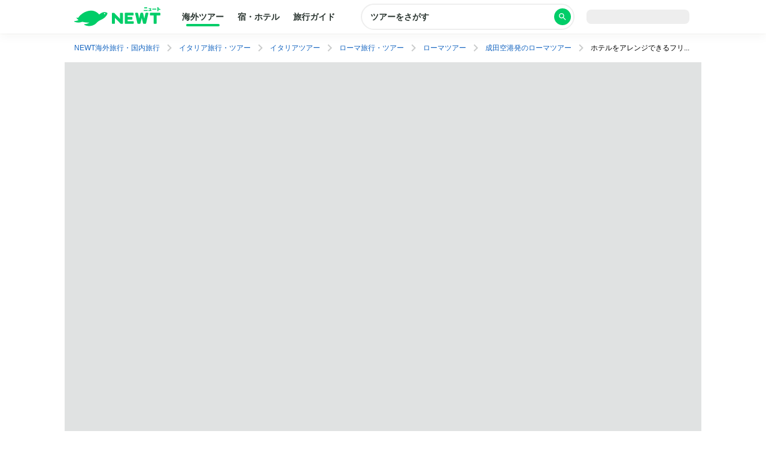

--- FILE ---
content_type: text/html; charset=utf-8
request_url: https://newt.net/tour/ita/rom/1436
body_size: 60881
content:
<!DOCTYPE html><html lang="ja"><head><meta charSet="utf-8" data-next-head=""/><meta name="viewport" content="width=device-width, initial-scale=1, maximum-scale=1" data-next-head=""/><meta name="twitter:card" content="summary_large_image" data-next-head=""/><meta name="twitter:site" content="@reiwatravel_jp" data-next-head=""/><meta name="twitter:creator" content="@reiwatravel_jp" data-next-head=""/><meta name="keywords" content="NEWT, ニュート, 海外旅行,国内旅行,海外ツアー,宿,海外ホテル,国内ホテル" data-next-head=""/><title data-next-head="">ホテルをアレンジできるフリープラン。おトクで自由なイタリアの旅を｜成田空港発・ローマツアー（1436）｜海外旅行・国内旅行のツアーやホテル予約はNEWT(ニュート)</title><meta name="robots" content="index,follow" data-next-head=""/><meta name="description" content="成田空港発のローマ(イタリア)5-8日間の3つ星クラスホテル（ホテルおまかせ）に泊まる海外ツアー（1436）。5つ星エアライン受賞カタール国営のフラッグキャリアNEWTおまかせ！お手頃な3つ星ホテルに宿泊2泊目以降はお好きなホテルで！ホテルの朝食つき" data-next-head=""/><meta property="og:title" content="ホテルをアレンジできるフリープラン。おトクで自由なイタリアの旅を｜成田空港発・ローマツアー（1436）｜海外旅行・国内旅行のツアーやホテル予約はNEWT(ニュート)" data-next-head=""/><meta property="og:description" content="成田空港発のローマ(イタリア)5-8日間の3つ星クラスホテル（ホテルおまかせ）に泊まる海外ツアー（1436）。5つ星エアライン受賞🏆カタール国営のフラッグキャリアNEWTおまかせ！お手頃な3つ星ホテルに宿泊2泊目以降はお好きなホテルで！🧳ホテルの朝食つき🍳" data-next-head=""/><meta property="og:url" content="https://newt.net/tour/ita/rom/1436" data-next-head=""/><meta property="og:type" content="website" data-next-head=""/><meta property="og:image" content="https://newt.imgix.net/destinations/6/Italy_rome_2.jpg?w=800&amp;h=800&amp;auto=format" data-next-head=""/><meta property="og:site_name" content="NEWT（ニュート）" data-next-head=""/><link rel="canonical" href="https://newt.net/tour/ita/rom/1436" data-next-head=""/><meta name="facebook-domain-verification" content="wepzwhgnjduet43i5i9udydsaij568" data-next-head=""/><meta name="thumbnail" content="https://newt.imgix.net/destinations/6/Italy_rome_2.jpg?w=800&amp;h=800&amp;auto=format" data-next-head=""/><link rel="icon" href="/favicon.ico" sizes="32x32" data-next-head=""/><link rel="icon" href="/icon.svg" type="image/svg+xml" data-next-head=""/><link rel="apple-touch-icon" href="/apple-touch-icon.png" data-next-head=""/><link rel="preload" href="/_next/static/css/901e7003870f2fe0.css" as="style"/><link rel="preload" href="/_next/static/css/1527fd8c7c96e177.css" as="style"/><link rel="preload" href="/_next/static/css/011924b41684dc8d.css" as="style"/><link rel="preload" href="/_next/static/css/bac8a788dd89be9f.css" as="style"/><link rel="preload" href="/_next/static/css/4d742c5f73aae6ad.css" as="style"/><meta name="sentry-trace" content="8d2cd9f1acb64cd2417a62c1ee135207-3d320b2b48cfef09-0"/><meta name="baggage" content="sentry-environment=production,sentry-release=d35e49ba9d1f8fdd3bfda5485046e0cbf82e46ef,sentry-public_key=afafdd4c89424a1486e4c28a09a15b0e,sentry-trace_id=8d2cd9f1acb64cd2417a62c1ee135207,sentry-org_id=993559,sentry-sampled=false,sentry-sample_rand=0.9439002716864447,sentry-sample_rate=0.05"/><link rel="stylesheet" href="https://unpkg.com/react-quill@1.3.3/dist/quill.snow.css" data-next-head=""/><script type="application/ld+json" data-next-head="">{"@context":"https://schema.org","@type":"TouristTrip","name":"ホテルをアレンジできるフリープラン。おトクで自由なイタリアの旅を｜成田空港発・ローマツアー（1436）｜海外旅行・国内旅行のツアーやホテル予約はNEWT(ニュート)","url":"https://newt.net/tour/ita/rom/1436","description":"成田空港発のローマ(イタリア)5-8日間の3つ星クラスホテル（ホテルおまかせ）に泊まる海外ツアー（1436）。5つ星エアライン受賞カタール国営のフラッグキャリアNEWTおまかせ！お手頃な3つ星ホテルに宿泊2泊目以降はお好きなホテルで！ホテルの朝食つき","image":["https://newt.imgix.net/destinations/6/Italy_rome_2.jpg?w=800\u0026h=800\u0026auto=format","https://newt.imgix.net/destinations/12/Roma_CastelSant'Angelo_1.jpg?w=800\u0026h=800\u0026auto=format","https://newt.imgix.net/hotels/430/BestWesternArsHotel_room_02.jpeg?w=800\u0026h=800\u0026auto=format","https://newt.imgix.net/destinations/12/Roma_SistineChapel_1.jpg?w=800\u0026h=800\u0026auto=format","https://newt.imgix.net/destinations/12/Roma_Pantheon_1.jpg?w=800\u0026h=800\u0026auto=format","https://newt.imgix.net/destinations/6/Italy_vatican_1.jpg?w=800\u0026h=800\u0026auto=format"],"tripOrigin":{"@type":"Place","name":"成田空港"},"itinerary":{"@type":"ItemList","itemListElement":[{"@type":"ListItem","name":"ローマ(イタリア)","position":1,"item":{"@type":"Place","name":"ローマ(イタリア)"}},{"@type":"ListItem","name":"Day 1","position":2,"description":"✈️ 成田空港を出発（21:55〜22:25）"},{"@type":"ListItem","name":"Day 2","position":3,"description":"ご自身でドーハにてお乗り継ぎください。 ✈️ ローマに到着（13:30〜14:15） ご自身でホテルへ移動し、ホテル指定のチェックイン時間以降にチェックインしてください。 🌙 ホテル宿泊"},{"@type":"ListItem","name":"Day 3","position":4,"description":"ご自身でホテルをチェックアウトしてください。 🕊 終日：自由行動"},{"@type":"ListItem","name":"Day 4","position":5,"description":"ご自身で出発空港へ移動のうえ、出発の2時間前までにチェックインしてください。 ✈️ ローマを出発（15:10〜16:10）"},{"@type":"ListItem","name":"Day 5","position":6,"description":"ご自身でドーハにてお乗り継ぎください。 ✈️ 成田空港に到着（17:55〜19:30） 到着後は自由解散です。"}]},"offers":{"@type":"Offer","price":"153200","priceCurrency":"JPY","url":"https://newt.net/tour/ita/rom/1436","validThrough":"2026-10-30T00:00:00.000Z"},"provider":{"@type":"Organization","name":"NEWT","url":"https://newt.net"}}</script><script type="application/ld+json" data-next-head="">{"@context":"https://schema.org","@type":"BreadcrumbList","itemListElement":[{"@type":"ListItem","position":1,"name":"NEWT海外旅行・国内旅行","item":"https://newt.net"},{"@type":"ListItem","position":2,"name":"イタリア旅行・ツアー","item":"https://newt.net/ita"},{"@type":"ListItem","position":3,"name":"イタリアツアー","item":"https://newt.net/tour/ita"},{"@type":"ListItem","position":4,"name":"ローマ旅行・ツアー","item":"https://newt.net/ita/rom"},{"@type":"ListItem","position":5,"name":"ローマツアー","item":"https://newt.net/tour/ita/rom"},{"@type":"ListItem","position":6,"name":"成田空港発のローマツアー","item":"https://newt.net/tour/ita/rom/airport-nrt"},{"@type":"ListItem","position":7,"name":"ホテルをアレンジできるフリープラン。おトクで自由なイタリアの旅を","item":"https://newt.net/tour/ita/rom/1436"}]}</script><link rel="stylesheet" href="/_next/static/css/901e7003870f2fe0.css" data-n-g=""/><link rel="stylesheet" href="/_next/static/css/1527fd8c7c96e177.css" data-n-p=""/><link rel="stylesheet" href="/_next/static/css/011924b41684dc8d.css" data-n-p=""/><link rel="stylesheet" href="/_next/static/css/bac8a788dd89be9f.css" data-n-p=""/><link rel="stylesheet" href="/_next/static/css/4d742c5f73aae6ad.css" data-n-p=""/><noscript data-n-css=""></noscript><script defer="" noModule="" src="/_next/static/chunks/polyfills-42372ed130431b0a.js"></script><script src="/_next/static/chunks/webpack-2b0cbe847d365fcb.js" defer=""></script><script src="/_next/static/chunks/framework-a561723649e6509d.js" defer=""></script><script src="/_next/static/chunks/main-968843cf8f3ae41d.js" defer=""></script><script src="/_next/static/chunks/pages/_app-9024f62513b55e34.js" defer=""></script><script src="/_next/static/chunks/1140-43aa15ef63e47921.js" defer=""></script><script src="/_next/static/chunks/2880-ae8fc96c12d8db1c.js" defer=""></script><script src="/_next/static/chunks/1990-6c8911a9e55655e6.js" defer=""></script><script src="/_next/static/chunks/2414-bb10c4c5a50278cf.js" defer=""></script><script src="/_next/static/chunks/8586-7c9b47ed562a7bfa.js" defer=""></script><script src="/_next/static/chunks/9739-1974ad4afe06e1fa.js" defer=""></script><script src="/_next/static/chunks/pages/tour/%5Bcountry%5D/%5Bcity%5D/%5BtourId%5D-35638832e143b427.js" defer=""></script><script src="/_next/static/uLUoJKNJrmQxcVCRPRjHX/_buildManifest.js" defer=""></script><script src="/_next/static/uLUoJKNJrmQxcVCRPRjHX/_ssgManifest.js" defer=""></script></head><body><noscript><iframe src="https://www.googletagmanager.com/ns.html?id=GTM-TSR6QX9" height="0" width="0" style="display:none;visibility:hidden"></iframe></noscript><link rel="preload" as="image" href="https://newt.imgix.net/airlines%3A33_logo-qatar.jpg?w=1024&amp;h=1024&amp;auto=format"/><div id="__next"><div class="DefaultLayout_root__NHbLc _tourId__layout__aTZt5"><div class="tabletWithDown"></div><div class="DefaultLayout_hide__jaC8e " data-testid="defaultLayout-header"><div class="DefaultLayout_pc__Mkf9A"><header class="Header_root__RYHpv Header_shadow__MGLWv"><div class="Container_root__wZNHp Container_size--base__q6lUT Container_spacing--0__UflHV Container_align--centered__fOwTv"><div class="Header_inner__lBjyq"><div class="Header_main__BD15J"><a href="/" class="Header_brand__fa5A7"><div class=" Logo_root__umkeJ Logo_variant--horizontal__VTJ3M Logo_color--primary__KahPX"><svg width="144" height="33" viewBox="0 0 144 33" fill="none" xmlns="http://www.w3.org/2000/svg"><path d="M78.3459 27.7871H80.4238C80.9678 27.7871 81.407 27.3479 81.407 26.8039V10.3641C81.407 9.82004 80.9678 9.38086 80.4238 9.38086H77.4807C76.9367 9.38086 76.4975 9.82004 76.4975 10.3641V19.541L67.1112 9.83315C66.8359 9.54473 66.4492 9.38086 66.0493 9.38086H63.9715C63.4274 9.38086 62.9883 9.82004 62.9883 10.3641V26.8104C62.9883 27.3545 63.4274 27.7937 63.9715 27.7937H66.9145C67.4586 27.7937 67.8977 27.3545 67.8977 26.8104V17.6335L77.2841 27.3414C77.5594 27.6298 77.9461 27.7937 78.3459 27.7937V27.7871Z" fill="#00CD68"></path><path d="M85.4917 27.7846H98.4896C99.0337 27.7846 99.4728 27.3454 99.4728 26.8014V24.4088C99.4728 23.8647 99.0337 23.4256 98.4896 23.4256H89.3196V20.6856H96.1824C96.7264 20.6856 97.1656 20.2464 97.1656 19.7024V17.3098C97.1656 16.7658 96.7264 16.3266 96.1824 16.3266H89.3196V13.7243H98.2274C98.7715 13.7243 99.2106 13.2851 99.2106 12.741V10.3485C99.2106 9.80441 98.7715 9.36523 98.2274 9.36523H85.4917C84.8952 9.36523 84.4102 9.8503 84.4102 10.4468V26.6965C84.4102 27.293 84.8952 27.778 85.4917 27.778V27.7846Z" fill="#00CD68"></path><path d="M133.715 27.7859H136.658C137.202 27.7859 137.641 27.3467 137.641 26.8026V13.7321H143.009C143.553 13.7321 143.992 13.2929 143.992 12.7488V10.3563C143.992 9.81223 143.553 9.37305 143.009 9.37305H127.389C126.845 9.37305 126.406 9.81223 126.406 10.3563V12.7488C126.406 13.2929 126.845 13.7321 127.389 13.7321H132.732V26.8026C132.732 27.3467 133.171 27.7859 133.715 27.7859Z" fill="#00CD68"></path><path d="M116.134 27.7859H119.019C119.569 27.7859 120.048 27.4057 120.166 26.8682L123.908 10.4546C124.033 9.904 123.613 9.37305 123.05 9.37305H120.126C119.569 9.37305 119.091 9.76634 118.973 10.3104L117.164 18.917L115.138 10.2842C115.014 9.75323 114.535 9.37305 113.991 9.37305H111.736C111.186 9.37305 110.714 9.75323 110.589 10.2842L108.57 18.917L106.755 10.3104C106.637 9.76634 106.158 9.37305 105.601 9.37305H102.678C102.107 9.37305 101.688 9.89744 101.819 10.4546L105.575 26.8682C105.699 27.4057 106.171 27.7859 106.722 27.7859H109.593C110.137 27.7859 110.609 27.4122 110.74 26.8813L112.864 18.0518L114.987 26.8813C115.112 27.4122 115.59 27.7859 116.134 27.7859Z" fill="#00CD68"></path><path d="M44.2574 10.3496C43.4315 10.9723 42.6057 11.5492 41.7798 12.0932C41.6946 12.1457 41.5897 12.1325 41.5241 12.0539C37.1718 6.76405 31.1284 5.45962 27.3005 5.72837C19.5528 6.27243 11.4119 10.5921 6.44344 17.8943C6.39755 17.9664 6.30579 17.9992 6.22058 17.973C5.65032 17.7895 5.09317 17.5862 4.55569 17.3765C4.0182 17.1667 3.51349 17.8157 3.88711 18.2811C4.75888 19.3692 5.79452 20.3852 6.97437 21.2832C7.09235 21.375 7.07269 21.552 6.94159 21.6175C5.23737 22.4238 3.08088 23.0924 0.550771 23.23C-0.0719249 23.2628 -0.209573 24.115 0.360685 24.3509C4.54258 26.088 9.23573 26.1077 13.4176 24.4296C13.5291 24.3837 13.6536 24.3772 13.7716 24.4034C16.8261 25.1703 20.6737 25.793 25.0391 25.793C25.1374 25.793 25.1767 25.9241 25.0915 25.97C22.9023 27.3007 20.2607 28.238 17.1997 28.4084C16.6098 28.4412 16.4393 29.2344 16.9637 29.5097C24.4885 33.4689 33.0817 31.2008 37.9125 25.7537C39.1645 24.3378 41.2357 22.8368 43.1497 21.9387C44.9981 21.1128 46.8597 20.1361 48.7277 18.9824C52.7195 16.4785 54.6466 13.0109 55.4594 11.1034C55.8003 10.3037 55.4201 9.37292 54.6073 9.05173C52.5688 8.24547 48.4983 7.32778 44.2574 10.3627V10.3496ZM50.7728 11.7524C50.2353 11.7589 49.7962 11.3328 49.783 10.7953C49.7765 10.2578 50.2025 9.81865 50.74 9.80554C51.2775 9.79899 51.7167 10.2251 51.7298 10.7626C51.7363 11.3001 51.3103 11.7392 50.7728 11.7524Z" fill="#00CD68"></path><path d="M140.297 0H139.235C139.039 0 138.881 0.158476 138.881 0.353966V6.27307C138.881 6.46856 139.039 6.62704 139.235 6.62704H140.297C140.492 6.62704 140.651 6.46856 140.651 6.27307V0.353966C140.651 0.158476 140.492 0 140.297 0Z" fill="#00CD68"></path><path d="M122.435 4.72852H116.516C116.321 4.72852 116.162 4.88699 116.162 5.08248V5.94118C116.162 6.13667 116.321 6.29514 116.516 6.29514H122.435C122.63 6.29514 122.789 6.13667 122.789 5.94118V5.08248C122.789 4.88699 122.63 4.72852 122.435 4.72852Z" fill="#00CD68"></path><path d="M136.843 2.5332H130.924C130.729 2.5332 130.57 2.69168 130.57 2.88717V3.74587C130.57 3.94136 130.729 4.09983 130.924 4.09983H136.843C137.039 4.09983 137.197 3.94136 137.197 3.74587V2.88717C137.197 2.69168 137.039 2.5332 136.843 2.5332Z" fill="#00CD68"></path><path d="M128.808 5.04102H124.305C124.15 5.04102 124.023 5.16721 124.023 5.32288V6.01115C124.023 6.16681 124.15 6.29301 124.305 6.29301H128.808C128.964 6.29301 129.09 6.16681 129.09 6.01115V5.32288C129.09 5.16721 128.964 5.04102 128.808 5.04102Z" fill="#00CD68"></path><path d="M128.429 2.18182L128.042 5.83292H126.594L127.013 1.86719H128.147C128.318 1.86719 128.449 2.0114 128.429 2.18182Z" fill="#00CD68"></path><path d="M124.874 1.875H128.033C128.19 1.875 128.315 1.99954 128.315 2.15686V2.84513C128.315 3.00245 128.19 3.12699 128.033 3.12699H124.874C124.716 3.12699 124.592 3.00245 124.592 2.84513V2.15686C124.592 1.99954 124.716 1.875 124.874 1.875Z" fill="#00CD68"></path><path d="M121.625 0.333984H117.338C117.143 0.333984 116.984 0.49246 116.984 0.687951V1.54665C116.984 1.74214 117.143 1.90061 117.338 1.90061H121.625C121.821 1.90061 121.979 1.74214 121.979 1.54665V0.687951C121.979 0.49246 121.821 0.333984 121.625 0.333984Z" fill="#00CD68"></path><path d="M139.74 3.49453C141.156 3.84849 142.323 4.22868 143.254 4.60231C143.444 4.68097 143.653 4.57609 143.719 4.386C143.798 4.13035 143.909 3.80261 143.988 3.56007C144.047 3.38965 143.961 3.19955 143.791 3.12745C142.847 2.73415 141.674 2.36052 140.232 2C140.232 2 139.845 3.193 139.747 3.49453H139.74Z" fill="#00CD68"></path></svg></div></a></div><div class="Header_action__gGX2D"><div class="Header_pc__q6rlu"><div class="SearchBoxInHeader_headerBackground__vHSqf SearchBoxInHeader_searchBoxHidden__AM_x_"><div class="SearchBoxInHeader_center__luQOW"><div class="SearchBoxInHeader_globalNavAndSearchButton__MisDz"><nav><ul class="GlobalNavList_navList__ghbfl Header_nav__heIb2"><li class=" GlobalNavList_active__E9PiE"><a class="GlobalNavList_link__stSFU" href="/">海外ツアー</a></li><li class=" "><a class="GlobalNavList_link__stSFU" href="/hotel">宿・ホテル</a></li><li class=" "><a class="GlobalNavList_link__stSFU" href="/mag">旅行ガイド</a></li></ul></nav><button class="SearchButton_searchButton__aieJI" type="button"><div class="SearchButton_searchButtonLabel__pHWXe">ツアーをさがす</div><div class="SearchButton_searchIcon__aLXms"><i class="Icon_root__KsMp8 Icon_color--white__vYVp8 Icon_size--sm__Y5mfJ "><svg width="24" height="24" viewBox="0 0 24 24" fill="none" xmlns="http://www.w3.org/2000/svg"><path d="M15.5 14H14.71L14.43 13.73C15.41 12.59 16 11.11 16 9.5C16 5.91 13.09 3 9.5 3C5.91 3 3 5.91 3 9.5C3 13.09 5.91 16 9.5 16C11.11 16 12.59 15.41 13.73 14.43L14 14.71V15.5L19 20.49L20.49 19L15.5 14ZM9.5 14C7.01 14 5 11.99 5 9.5C5 7.01 7.01 5 9.5 5C11.99 5 14 7.01 14 9.5C14 11.99 11.99 14 9.5 14Z" fill="#757575"></path></svg></i></div></button></div><div class="SearchBoxInHeader_searchBox__ziLaT"><header class="SearchBox_root__A101B SearchBoxInHeader_searchBoxInHeader__88KV6" data-testid="searchBox"><div class="SearchBox_main__7t9yN"><ul class="SearchBox_fields__a9ioz"><li><button class="SearchField_root__JaqWD"><div class="SearchField_icon__1Th_N"><i class="Icon_root__KsMp8 Icon_color--gray-80___pLph Icon_size--md__cni5W "><svg width="24" height="24" viewBox="0 0 24 24" fill="none" xmlns="http://www.w3.org/2000/svg"><path d="M2.49984 19.0003H21.4998V21.0003H2.49984V19.0003ZM22.0698 9.64031C21.8598 8.84031 21.0298 8.36031 20.2298 8.58031L14.9198 10.0003L8.01984 3.57031L6.08984 4.08031L10.2298 11.2503L5.25984 12.5803L3.28984 11.0403L1.83984 11.4303L4.42984 15.9203C4.42984 15.9203 11.5498 14.0203 20.9998 11.4903C21.8098 11.2603 22.2798 10.4403 22.0698 9.64031Z" fill="#757575"></path></svg></i></div><dl class="SearchField_definition__lNNm7" data-testid="search-field-出発地"><dt>出発地</dt><dd><div><div style="min-height:20px;aspect-ratio:auto;width:100%" class="Skeleton_root__vX1WP  "></div></div></dd></dl></button></li><li><button class="SearchField_root__JaqWD"><div class="SearchField_icon__1Th_N"><i class="Icon_root__KsMp8 Icon_color--gray-80___pLph Icon_size--md__cni5W "><svg width="24" height="24" viewBox="0 0 24 24" fill="none" xmlns="http://www.w3.org/2000/svg"><path d="M12 2C8.13 2 5 5.13 5 9C5 14.25 12 22 12 22C12 22 19 14.25 19 9C19 5.13 15.87 2 12 2ZM12 11.5C10.62 11.5 9.5 10.38 9.5 9C9.5 7.62 10.62 6.5 12 6.5C13.38 6.5 14.5 7.62 14.5 9C14.5 10.38 13.38 11.5 12 11.5Z" fill="#757575"></path></svg></i></div><dl class="SearchField_definition__lNNm7" data-testid="search-field-目的地"><dt>目的地</dt><dd><div><div style="min-height:20px;aspect-ratio:auto;width:100%" class="Skeleton_root__vX1WP  "></div></div></dd></dl></button></li><li><button class="SearchField_root__JaqWD"><div class="SearchField_icon__1Th_N"><i class="Icon_root__KsMp8 Icon_color--gray-80___pLph Icon_size--md__cni5W "><svg width="24" height="24" viewBox="0 0 24 24" fill="none" xmlns="http://www.w3.org/2000/svg"><path d="M17 12H12V17H17V12ZM16 1V3H8V1H6V3H5C3.89 3 3.01 3.9 3.01 5L3 19C3 20.1 3.89 21 5 21H19C20.1 21 21 20.1 21 19V5C21 3.9 20.1 3 19 3H18V1H16ZM19 19H5V8H19V19Z" fill="#757575"></path></svg></i></div><dl class="SearchField_definition__lNNm7" data-testid="search-field-旅行日"><dt>旅行日</dt><dd><div><div style="min-height:20px;aspect-ratio:auto;width:100%" class="Skeleton_root__vX1WP  "></div></div></dd></dl></button></li><li><button class="SearchField_root__JaqWD"><div class="SearchField_icon__1Th_N"><i class="Icon_root__KsMp8 Icon_color--gray-80___pLph Icon_size--md__cni5W "><svg width="24" height="24" viewBox="0 0 24 24" fill="none" xmlns="http://www.w3.org/2000/svg"><path d="M12 12C14.21 12 16 10.21 16 8C16 5.79 14.21 4 12 4C9.79 4 8 5.79 8 8C8 10.21 9.79 12 12 12ZM12 14C9.33 14 4 15.34 4 18V20H20V18C20 15.34 14.67 14 12 14Z" fill="#1F1F1F"></path></svg></i></div><dl class="SearchField_definition__lNNm7" data-testid="search-field-部屋数と人数"><dt>部屋数と人数</dt><dd><div><div style="min-height:20px;aspect-ratio:auto;width:100%" class="Skeleton_root__vX1WP  "></div></div></dd></dl></button></li></ul></div><div class="SearchBox_action__KVZ9q"><button type="submit" class="Button_root__XTweT Button_size--md__O8A4t Button_primary--solid__waeCU  Button_width--full__hQDse " data-testid="searchBox-search-button"><span class="Button_body__ulVcq "><div class="SearchBox_actionIcon__KjHGW"><i class="Icon_root__KsMp8 Icon_color--white__vYVp8 Icon_size--md__cni5W "><svg width="24" height="24" viewBox="0 0 24 24" fill="none" xmlns="http://www.w3.org/2000/svg"><path d="M15.5 14H14.71L14.43 13.73C15.41 12.59 16 11.11 16 9.5C16 5.91 13.09 3 9.5 3C5.91 3 3 5.91 3 9.5C3 13.09 5.91 16 9.5 16C11.11 16 12.59 15.41 13.73 14.43L14 14.71V15.5L19 20.49L20.49 19L15.5 14ZM9.5 14C7.01 14 5 11.99 5 9.5C5 7.01 7.01 5 9.5 5C11.99 5 14 7.01 14 9.5C14 11.99 11.99 14 9.5 14Z" fill="#757575"></path></svg></i></div><span class="SearchBox_actionBody__lqH3N">さがす</span></span></button></div></header></div></div></div></div></div><div class="Header_sub__UW_af"><ul class="Stack_root__mwCZY Stack_spacing--base__4obDO Stack_direction--row__R3N4T Stack_align--center__IL2r5 Stack_justify--start__3KTWY "><li class="Stack_item__fBSBB"><div class="Header_pc__q6rlu"></div></li><li class="Stack_item__fBSBB"><div class="Header_right__S3pDA"><div class="User_onlyPc__Vy3my"><div style="aspect-ratio:auto;width:172px" class="Skeleton_root__vX1WP  "></div></div></div></li><li class="Stack_item__fBSBB"><div class="Header_menuOpenButton__ShYq9"><button class="HeaderMenu_menuButton__xmgIE HeaderMenu_openButton__BOSiG" aria-label="メニューを開く" data-testid="header-menu-button"><i class="Icon_root__KsMp8 Icon_color--gray-80___pLph Icon_size--md__cni5W "><svg width="24" height="24" viewBox="0 0 24 24" fill="none" xmlns="http://www.w3.org/2000/svg"><path d="M2.89844 18.1669V16.4637H21.1017V18.1669H2.89844ZM2.89844 12.8512V11.1479H21.1017V12.8512H2.89844ZM2.89844 7.53542V5.82617H21.1017V7.53542H2.89844Z" fill="black"></path></svg></i></button></div></li></ul></div></div></div></header><div class="Header_sp__e0WdS"><nav><ul class="GlobalNavList_navList__ghbfl Header_nav__heIb2"><li class=" GlobalNavList_active__E9PiE"><a class="GlobalNavList_link__stSFU" href="/">海外ツアー</a></li><li class=" "><a class="GlobalNavList_link__stSFU" href="/hotel">宿・ホテル</a></li><li class=" "><a class="GlobalNavList_link__stSFU" href="/mag">旅行ガイド</a></li></ul></nav></div></div><div class="DefaultLayout_sp__F2JmZ"><header class="Header_root__RYHpv"><div class="Container_root__wZNHp Container_size--base__q6lUT Container_spacing--0__UflHV Container_align--centered__fOwTv"><div class="Header_inner__lBjyq"><div class="Header_main__BD15J"><a href="/" class="Header_brand__fa5A7"><div class=" Logo_root__umkeJ Logo_variant--horizontal__VTJ3M Logo_color--primary__KahPX"><svg width="144" height="33" viewBox="0 0 144 33" fill="none" xmlns="http://www.w3.org/2000/svg"><path d="M78.3459 27.7871H80.4238C80.9678 27.7871 81.407 27.3479 81.407 26.8039V10.3641C81.407 9.82004 80.9678 9.38086 80.4238 9.38086H77.4807C76.9367 9.38086 76.4975 9.82004 76.4975 10.3641V19.541L67.1112 9.83315C66.8359 9.54473 66.4492 9.38086 66.0493 9.38086H63.9715C63.4274 9.38086 62.9883 9.82004 62.9883 10.3641V26.8104C62.9883 27.3545 63.4274 27.7937 63.9715 27.7937H66.9145C67.4586 27.7937 67.8977 27.3545 67.8977 26.8104V17.6335L77.2841 27.3414C77.5594 27.6298 77.9461 27.7937 78.3459 27.7937V27.7871Z" fill="#00CD68"></path><path d="M85.4917 27.7846H98.4896C99.0337 27.7846 99.4728 27.3454 99.4728 26.8014V24.4088C99.4728 23.8647 99.0337 23.4256 98.4896 23.4256H89.3196V20.6856H96.1824C96.7264 20.6856 97.1656 20.2464 97.1656 19.7024V17.3098C97.1656 16.7658 96.7264 16.3266 96.1824 16.3266H89.3196V13.7243H98.2274C98.7715 13.7243 99.2106 13.2851 99.2106 12.741V10.3485C99.2106 9.80441 98.7715 9.36523 98.2274 9.36523H85.4917C84.8952 9.36523 84.4102 9.8503 84.4102 10.4468V26.6965C84.4102 27.293 84.8952 27.778 85.4917 27.778V27.7846Z" fill="#00CD68"></path><path d="M133.715 27.7859H136.658C137.202 27.7859 137.641 27.3467 137.641 26.8026V13.7321H143.009C143.553 13.7321 143.992 13.2929 143.992 12.7488V10.3563C143.992 9.81223 143.553 9.37305 143.009 9.37305H127.389C126.845 9.37305 126.406 9.81223 126.406 10.3563V12.7488C126.406 13.2929 126.845 13.7321 127.389 13.7321H132.732V26.8026C132.732 27.3467 133.171 27.7859 133.715 27.7859Z" fill="#00CD68"></path><path d="M116.134 27.7859H119.019C119.569 27.7859 120.048 27.4057 120.166 26.8682L123.908 10.4546C124.033 9.904 123.613 9.37305 123.05 9.37305H120.126C119.569 9.37305 119.091 9.76634 118.973 10.3104L117.164 18.917L115.138 10.2842C115.014 9.75323 114.535 9.37305 113.991 9.37305H111.736C111.186 9.37305 110.714 9.75323 110.589 10.2842L108.57 18.917L106.755 10.3104C106.637 9.76634 106.158 9.37305 105.601 9.37305H102.678C102.107 9.37305 101.688 9.89744 101.819 10.4546L105.575 26.8682C105.699 27.4057 106.171 27.7859 106.722 27.7859H109.593C110.137 27.7859 110.609 27.4122 110.74 26.8813L112.864 18.0518L114.987 26.8813C115.112 27.4122 115.59 27.7859 116.134 27.7859Z" fill="#00CD68"></path><path d="M44.2574 10.3496C43.4315 10.9723 42.6057 11.5492 41.7798 12.0932C41.6946 12.1457 41.5897 12.1325 41.5241 12.0539C37.1718 6.76405 31.1284 5.45962 27.3005 5.72837C19.5528 6.27243 11.4119 10.5921 6.44344 17.8943C6.39755 17.9664 6.30579 17.9992 6.22058 17.973C5.65032 17.7895 5.09317 17.5862 4.55569 17.3765C4.0182 17.1667 3.51349 17.8157 3.88711 18.2811C4.75888 19.3692 5.79452 20.3852 6.97437 21.2832C7.09235 21.375 7.07269 21.552 6.94159 21.6175C5.23737 22.4238 3.08088 23.0924 0.550771 23.23C-0.0719249 23.2628 -0.209573 24.115 0.360685 24.3509C4.54258 26.088 9.23573 26.1077 13.4176 24.4296C13.5291 24.3837 13.6536 24.3772 13.7716 24.4034C16.8261 25.1703 20.6737 25.793 25.0391 25.793C25.1374 25.793 25.1767 25.9241 25.0915 25.97C22.9023 27.3007 20.2607 28.238 17.1997 28.4084C16.6098 28.4412 16.4393 29.2344 16.9637 29.5097C24.4885 33.4689 33.0817 31.2008 37.9125 25.7537C39.1645 24.3378 41.2357 22.8368 43.1497 21.9387C44.9981 21.1128 46.8597 20.1361 48.7277 18.9824C52.7195 16.4785 54.6466 13.0109 55.4594 11.1034C55.8003 10.3037 55.4201 9.37292 54.6073 9.05173C52.5688 8.24547 48.4983 7.32778 44.2574 10.3627V10.3496ZM50.7728 11.7524C50.2353 11.7589 49.7962 11.3328 49.783 10.7953C49.7765 10.2578 50.2025 9.81865 50.74 9.80554C51.2775 9.79899 51.7167 10.2251 51.7298 10.7626C51.7363 11.3001 51.3103 11.7392 50.7728 11.7524Z" fill="#00CD68"></path><path d="M140.297 0H139.235C139.039 0 138.881 0.158476 138.881 0.353966V6.27307C138.881 6.46856 139.039 6.62704 139.235 6.62704H140.297C140.492 6.62704 140.651 6.46856 140.651 6.27307V0.353966C140.651 0.158476 140.492 0 140.297 0Z" fill="#00CD68"></path><path d="M122.435 4.72852H116.516C116.321 4.72852 116.162 4.88699 116.162 5.08248V5.94118C116.162 6.13667 116.321 6.29514 116.516 6.29514H122.435C122.63 6.29514 122.789 6.13667 122.789 5.94118V5.08248C122.789 4.88699 122.63 4.72852 122.435 4.72852Z" fill="#00CD68"></path><path d="M136.843 2.5332H130.924C130.729 2.5332 130.57 2.69168 130.57 2.88717V3.74587C130.57 3.94136 130.729 4.09983 130.924 4.09983H136.843C137.039 4.09983 137.197 3.94136 137.197 3.74587V2.88717C137.197 2.69168 137.039 2.5332 136.843 2.5332Z" fill="#00CD68"></path><path d="M128.808 5.04102H124.305C124.15 5.04102 124.023 5.16721 124.023 5.32288V6.01115C124.023 6.16681 124.15 6.29301 124.305 6.29301H128.808C128.964 6.29301 129.09 6.16681 129.09 6.01115V5.32288C129.09 5.16721 128.964 5.04102 128.808 5.04102Z" fill="#00CD68"></path><path d="M128.429 2.18182L128.042 5.83292H126.594L127.013 1.86719H128.147C128.318 1.86719 128.449 2.0114 128.429 2.18182Z" fill="#00CD68"></path><path d="M124.874 1.875H128.033C128.19 1.875 128.315 1.99954 128.315 2.15686V2.84513C128.315 3.00245 128.19 3.12699 128.033 3.12699H124.874C124.716 3.12699 124.592 3.00245 124.592 2.84513V2.15686C124.592 1.99954 124.716 1.875 124.874 1.875Z" fill="#00CD68"></path><path d="M121.625 0.333984H117.338C117.143 0.333984 116.984 0.49246 116.984 0.687951V1.54665C116.984 1.74214 117.143 1.90061 117.338 1.90061H121.625C121.821 1.90061 121.979 1.74214 121.979 1.54665V0.687951C121.979 0.49246 121.821 0.333984 121.625 0.333984Z" fill="#00CD68"></path><path d="M139.74 3.49453C141.156 3.84849 142.323 4.22868 143.254 4.60231C143.444 4.68097 143.653 4.57609 143.719 4.386C143.798 4.13035 143.909 3.80261 143.988 3.56007C144.047 3.38965 143.961 3.19955 143.791 3.12745C142.847 2.73415 141.674 2.36052 140.232 2C140.232 2 139.845 3.193 139.747 3.49453H139.74Z" fill="#00CD68"></path></svg></div></a></div><div class="Header_sub__UW_af"><ul class="Stack_root__mwCZY Stack_spacing--base__4obDO Stack_direction--row__R3N4T Stack_align--center__IL2r5 Stack_justify--start__3KTWY "><li class="Stack_item__fBSBB"><div class="Header_pc__q6rlu"></div></li><li class="Stack_item__fBSBB"><div class="Header_right__S3pDA"><div class="User_onlyPc__Vy3my"><div style="aspect-ratio:auto;width:172px" class="Skeleton_root__vX1WP  "></div></div></div></li><li class="Stack_item__fBSBB"><div class="Header_menuOpenButton__ShYq9"><button class="HeaderMenu_menuButton__xmgIE HeaderMenu_openButton__BOSiG" aria-label="メニューを開く" data-testid="header-menu-button"><i class="Icon_root__KsMp8 Icon_color--gray-80___pLph Icon_size--md__cni5W "><svg width="24" height="24" viewBox="0 0 24 24" fill="none" xmlns="http://www.w3.org/2000/svg"><path d="M2.89844 18.1669V16.4637H21.1017V18.1669H2.89844ZM2.89844 12.8512V11.1479H21.1017V12.8512H2.89844ZM2.89844 7.53542V5.82617H21.1017V7.53542H2.89844Z" fill="black"></path></svg></i></button></div></li></ul></div></div></div></header></div></div><div class="DefaultLayout_inner__j3ZsL"><div class="Container_root__wZNHp Container_size--base__q6lUT Container_spacing--4x__jm5z1 Container_align--centered__fOwTv"><div class="TourDetail_pcBreadcrumb__je_4D"><div class="Breadcrumb_root__U9MiX"><div class="Breadcrumb_root__1Dv3t"><ul class="Stack_root__mwCZY Stack_spacing--base__4obDO Stack_direction--row__R3N4T Stack_align--center__IL2r5 Stack_justify--start__3KTWY "><li class="Stack_item__fBSBB"><a href="/"><span><span class="Text_root__P4Pdm  Text_as--span__a7Tcl Text_color--link__5nfZH Text_size--sm__MrxkF Text_weight--normal__PWxIs Text_spacing--normal__xTjys Text_align--left__g1xX4     ">NEWT海外旅行・国内旅行</span></span></a></li><li class="Stack_item__fBSBB"><i class="Icon_root__KsMp8 Icon_color--gray-30__8uUl0 Icon_size--md__cni5W "><svg width="24" height="24" viewBox="0 0 24 24" fill="none" xmlns="http://www.w3.org/2000/svg"><path d="M9.99984 6L8.58984 7.41L13.1698 12L8.58984 16.59L9.99984 18L15.9998 12L9.99984 6Z" fill="#757575"></path></svg></i></li><li class="Stack_item__fBSBB"><a href="/ita"><span><span class="Text_root__P4Pdm  Text_as--span__a7Tcl Text_color--link__5nfZH Text_size--sm__MrxkF Text_weight--normal__PWxIs Text_spacing--normal__xTjys Text_align--left__g1xX4     ">イタリア旅行・ツアー</span></span></a></li><li class="Stack_item__fBSBB"><i class="Icon_root__KsMp8 Icon_color--gray-30__8uUl0 Icon_size--md__cni5W "><svg width="24" height="24" viewBox="0 0 24 24" fill="none" xmlns="http://www.w3.org/2000/svg"><path d="M9.99984 6L8.58984 7.41L13.1698 12L8.58984 16.59L9.99984 18L15.9998 12L9.99984 6Z" fill="#757575"></path></svg></i></li><li class="Stack_item__fBSBB"><a href="/tour/ita"><span><span class="Text_root__P4Pdm  Text_as--span__a7Tcl Text_color--link__5nfZH Text_size--sm__MrxkF Text_weight--normal__PWxIs Text_spacing--normal__xTjys Text_align--left__g1xX4     ">イタリアツアー</span></span></a></li><li class="Stack_item__fBSBB"><i class="Icon_root__KsMp8 Icon_color--gray-30__8uUl0 Icon_size--md__cni5W "><svg width="24" height="24" viewBox="0 0 24 24" fill="none" xmlns="http://www.w3.org/2000/svg"><path d="M9.99984 6L8.58984 7.41L13.1698 12L8.58984 16.59L9.99984 18L15.9998 12L9.99984 6Z" fill="#757575"></path></svg></i></li><li class="Stack_item__fBSBB"><a href="/ita/rom"><span><span class="Text_root__P4Pdm  Text_as--span__a7Tcl Text_color--link__5nfZH Text_size--sm__MrxkF Text_weight--normal__PWxIs Text_spacing--normal__xTjys Text_align--left__g1xX4     ">ローマ旅行・ツアー</span></span></a></li><li class="Stack_item__fBSBB"><i class="Icon_root__KsMp8 Icon_color--gray-30__8uUl0 Icon_size--md__cni5W "><svg width="24" height="24" viewBox="0 0 24 24" fill="none" xmlns="http://www.w3.org/2000/svg"><path d="M9.99984 6L8.58984 7.41L13.1698 12L8.58984 16.59L9.99984 18L15.9998 12L9.99984 6Z" fill="#757575"></path></svg></i></li><li class="Stack_item__fBSBB"><a href="/tour/ita/rom"><span><span class="Text_root__P4Pdm  Text_as--span__a7Tcl Text_color--link__5nfZH Text_size--sm__MrxkF Text_weight--normal__PWxIs Text_spacing--normal__xTjys Text_align--left__g1xX4     ">ローマツアー</span></span></a></li><li class="Stack_item__fBSBB"><i class="Icon_root__KsMp8 Icon_color--gray-30__8uUl0 Icon_size--md__cni5W "><svg width="24" height="24" viewBox="0 0 24 24" fill="none" xmlns="http://www.w3.org/2000/svg"><path d="M9.99984 6L8.58984 7.41L13.1698 12L8.58984 16.59L9.99984 18L15.9998 12L9.99984 6Z" fill="#757575"></path></svg></i></li><li class="Stack_item__fBSBB"><a href="/tour/ita/rom/airport-nrt"><span><span class="Text_root__P4Pdm  Text_as--span__a7Tcl Text_color--link__5nfZH Text_size--sm__MrxkF Text_weight--normal__PWxIs Text_spacing--normal__xTjys Text_align--left__g1xX4     ">成田空港発のローマツアー</span></span></a></li><li class="Stack_item__fBSBB"><i class="Icon_root__KsMp8 Icon_color--gray-30__8uUl0 Icon_size--md__cni5W "><svg width="24" height="24" viewBox="0 0 24 24" fill="none" xmlns="http://www.w3.org/2000/svg"><path d="M9.99984 6L8.58984 7.41L13.1698 12L8.58984 16.59L9.99984 18L15.9998 12L9.99984 6Z" fill="#757575"></path></svg></i></li><li class="Stack_item__fBSBB"><div><span class="Text_root__P4Pdm  Text_as--span__a7Tcl Text_color--black__RrlKf Text_size--sm__MrxkF Text_weight--normal__PWxIs Text_spacing--normal__xTjys Text_align--left__g1xX4     "><span class="Breadcrumb_lastChild__cndv5">ホテルをアレンジできるフリープラン。おトクで自由なイタリアの旅を</span></span></div></li></ul></div></div></div><div class="TourDetail_root__ccxL6"><div class="TourDetailSpHeader_stickyHeader__4g16y " data-testid="tourDetailSpHeader-sticky"><a class="TourDetailSpHeader_stickyLeft__eZ2i2" href="/tour/search?adults=2&amp;rooms=1&amp;destinationIds=12&amp;airportId=1&amp;orderBy=RECOMMENDED&amp;travelDateFlexibility=FIXED&amp;hotelRating=ALL&amp;bedCount=ALL"><i class="Icon_root__KsMp8 Icon_color--gray-80___pLph Icon_size--md__cni5W "><svg width="24" height="24" viewBox="0 0 24 24" fill="none" xmlns="http://www.w3.org/2000/svg"><path d="M15.41 7.41L14 6L8 12L14 18L15.41 16.59L10.83 12L15.41 7.41Z" fill="#757575"></path></svg></i></a><div class="TourDetailSpHeader_stickyCenter__WEitH"><ul class="TourSearchFields_stickyFields__2n4UX"><li><button id="calendar-trigger" class="TourSelectFormTrigger_trigger__zBBF6" data-testid="tour-bookingForm-calendarField"><div class="TourSelectFormTrigger_triggerIcon__QZc68"></div><div class="TourSelectFormTrigger_triggerLabel__U92mV">日付をえらぶ</div></button></li><li><div class="TourSearchFields_divider__ACYX7"></div></li><li><button class="TourSelectFormTrigger_trigger__zBBF6" data-testid="tour-bookingForm-peopleField"><div class="TourSelectFormTrigger_triggerIcon__QZc68"></div><div class="TourSelectFormTrigger_triggerLabel__U92mV">1室 2名</div><i class="Icon_root__KsMp8 Icon_color--primary__x9u_P Icon_size--md__cni5W "><svg width="24" height="24" viewBox="0 0 24 24" fill="none" xmlns="http://www.w3.org/2000/svg"><path d="M16.59 8.58984L12 13.1698L7.41 8.58984L6 9.99984L12 15.9998L18 9.99984L16.59 8.58984Z" fill="#757575"></path></svg></i></button></li></ul></div><div class="TourDetailSpHeader_stickyRight__2i_Oi"><button class="WebShareButton_root__4OACi" type="button"><i class="Icon_root__KsMp8 Icon_color--gray-80___pLph Icon_size--md__cni5W "><svg width="24" height="24" viewBox="0 0 24 24" fill="none" xmlns="http://www.w3.org/2000/svg"><path d="M16 5L14.58 6.42L12.99 4.83V16H11.01V4.83L9.42 6.42L8 5L12 1L16 5ZM20 10V21C20 22.1 19.1 23 18 23H6C4.89 23 4 22.1 4 21V10C4 8.89 4.89 8 6 8H9V10H6V21H18V10H15V8H18C19.1 8 20 8.89 20 10Z" fill="#757575"></path></svg></i></button></div></div><div class="TourDetailSpHeader_header__ztgIO" data-testid="tourDetailSpHeader-regular"><div class="TourDetailSpHeader_headerTop__zkUs2"><a href="/tour/search?adults=2&amp;rooms=1&amp;destinationIds=12&amp;airportId=1&amp;orderBy=RECOMMENDED&amp;travelDateFlexibility=FIXED&amp;hotelRating=ALL&amp;bedCount=ALL"><i class="Icon_root__KsMp8 Icon_color--gray-80___pLph Icon_size--md__cni5W "><svg width="24" height="24" viewBox="0 0 24 24" fill="none" xmlns="http://www.w3.org/2000/svg"><path d="M15.41 7.41L14 6L8 12L14 18L15.41 16.59L10.83 12L15.41 7.41Z" fill="#757575"></path></svg></i><span class="TourDetailSpHeader_destinationName__T_o0Q">ローマ(イタリア)</span></a><div class="TourDetailSpHeader_rightHeader__sinZf"><button class="WebShareButton_root__4OACi" type="button"><i class="Icon_root__KsMp8 Icon_color--gray-80___pLph Icon_size--md__cni5W "><svg width="24" height="24" viewBox="0 0 24 24" fill="none" xmlns="http://www.w3.org/2000/svg"><path d="M16 5L14.58 6.42L12.99 4.83V16H11.01V4.83L9.42 6.42L8 5L12 1L16 5ZM20 10V21C20 22.1 19.1 23 18 23H6C4.89 23 4 22.1 4 21V10C4 8.89 4.89 8 6 8H9V10H6V21H18V10H15V8H18C19.1 8 20 8.89 20 10Z" fill="#757575"></path></svg></i></button></div></div><div class="TourDetailSpHeader_headerBottom__NqDnL"><ul class="TourSearchFields_fields__eaosQ"><li><button id="calendar-trigger" class="TourSelectFormTrigger_trigger__zBBF6" data-testid="tour-bookingForm-calendarField"><div class="TourSelectFormTrigger_triggerIcon__QZc68"></div><div class="TourSelectFormTrigger_triggerLabel__U92mV">日付をえらぶ</div></button></li><li><div class="TourSearchFields_divider__ACYX7"></div></li><li><button class="TourSelectFormTrigger_trigger__zBBF6" data-testid="tour-bookingForm-peopleField"><div class="TourSelectFormTrigger_triggerIcon__QZc68"></div><div class="TourSelectFormTrigger_triggerLabel__U92mV">1室 2名</div><i class="Icon_root__KsMp8 Icon_color--primary__x9u_P Icon_size--md__cni5W "><svg width="24" height="24" viewBox="0 0 24 24" fill="none" xmlns="http://www.w3.org/2000/svg"><path d="M16.59 8.58984L12 13.1698L7.41 8.58984L6 9.99984L12 15.9998L18 9.99984L16.59 8.58984Z" fill="#757575"></path></svg></i></button></li></ul></div></div><div class="TourDetail_gallery__hcm_T"><div class="TourDetailGallery_rootSp__BWRVu"><div style="padding-top:64%" class="Carousel_root__Uti7M"><div class="Carousel_counter__AZ5dj"><span>1<!-- -->/<!-- -->8</span></div></div></div></div><div class="TourDetail_body__qsiBb"><div class="TourDetail_main__x5UhD"><header class="TourDetailHeader_root__4YTLD" data-testid="tourDetailHeader-root"><div><div class="TourDetailHeader_lead__BcUPa"><div><div class="TourDetailHeader_backToList__Ktmvw"><a href="/tour/search?adults=2&amp;rooms=1&amp;destinationIds=12&amp;airportId=1&amp;orderBy=RECOMMENDED&amp;travelDateFlexibility=FIXED&amp;hotelRating=ALL&amp;bedCount=ALL"><div class="TourDetailHeader_destination__cQQo7"><i class="Icon_root__KsMp8 Icon_color--gray-80___pLph Icon_size--md__cni5W "><svg width="24" height="24" viewBox="0 0 24 24" fill="none" xmlns="http://www.w3.org/2000/svg"><path d="M15.41 7.41L14 6L8 12L14 18L15.41 16.59L10.83 12L15.41 7.41Z" fill="#757575"></path></svg></i><span class="Text_root__P4Pdm  Text_as--span__a7Tcl Text_color--default__EaaO_ Text_size--lg__VECne Text_weight--bold__dA5H_ Text_spacing--normal__xTjys Text_align--left__g1xX4     ">ローマ(イタリア)</span></div></a></div><h1 class="TourDetailHeader_title__rf5GS">ホテルをアレンジできるフリープラン。おトクで自由なイタリアの旅を</h1></div></div><ul class="TourDetailHeader_info__W2tVu" data-testid="tourDetailHeader-info"><li><div class="TourDetailHeader_infoIcon__SzTTf"><i class="Icon_root__KsMp8 Icon_color--gray-80___pLph Icon_size--md__cni5W "><svg width="24" height="24" viewBox="0 0 24 24" fill="none" xmlns="http://www.w3.org/2000/svg"><path d="M12 2C8.13 2 5 5.13 5 9C5 14.25 12 22 12 22C12 22 19 14.25 19 9C19 5.13 15.87 2 12 2ZM12 11.5C10.62 11.5 9.5 10.38 9.5 9C9.5 7.62 10.62 6.5 12 6.5C13.38 6.5 14.5 7.62 14.5 9C14.5 10.38 13.38 11.5 12 11.5Z" fill="#757575"></path></svg></i></div><div class="TourDetailHeader_infoLabel__vhBDG">ローマ(イタリア) / </div></li><li><div class="TourDetailHeader_infoIcon__SzTTf"><i class="Icon_root__KsMp8 Icon_color--gray-80___pLph Icon_size--md__cni5W "><svg width="24" height="24" viewBox="0 0 24 24" fill="none" xmlns="http://www.w3.org/2000/svg"><path d="M2.49984 19.0003H21.4998V21.0003H2.49984V19.0003ZM22.0698 9.64031C21.8598 8.84031 21.0298 8.36031 20.2298 8.58031L14.9198 10.0003L8.01984 3.57031L6.08984 4.08031L10.2298 11.2503L5.25984 12.5803L3.28984 11.0403L1.83984 11.4303L4.42984 15.9203C4.42984 15.9203 11.5498 14.0203 20.9998 11.4903C21.8098 11.2603 22.2798 10.4403 22.0698 9.64031Z" fill="#757575"></path></svg></i></div><div class="TourDetailHeader_infoLabel__vhBDG">成田空港</div></li><li><div class="TourDetailHeader_infoIcon__SzTTf"><i class="Icon_root__KsMp8 Icon_color--gray-80___pLph Icon_size--md__cni5W "><svg width="24" height="24" viewBox="0 0 24 24" fill="none" xmlns="http://www.w3.org/2000/svg"><path d="M22 10V6C22 4.89 21.1 4 20 4H4C2.9 4 2.01 4.89 2.01 6V10C3.11 10 4 10.9 4 12C4 13.1 3.11 14 2 14V18C2 19.1 2.9 20 4 20H20C21.1 20 22 19.1 22 18V14C20.9 14 20 13.1 20 12C20 10.9 20.9 10 22 10ZM20 8.54C18.81 9.23 18 10.53 18 12C18 13.47 18.81 14.77 20 15.46V18H4V15.46C5.19 14.77 6 13.47 6 12C6 10.52 5.2 9.23 4.01 8.54L4 6H20V8.54ZM11 15H13V17H11V15ZM11 11H13V13H11V11ZM11 7H13V9H11V7Z" fill="#757575"></path></svg></i></div><div class="TourDetailHeader_infoLabel__vhBDG">ツアーコード：N-ROM-0000-1436</div></li></ul><div class="TourDetailFeatureTags_features__aNoBw"><header><h3 class="TourDetailFeatureTags_header__1LtyY">✍🏻 このツアーの特徴</h3></header><ul><li class="TourDetailFeatureTags_featureTag__zv4nH"><div class="TourDetailFeatureTags_featureIcon__c0Q_l"><i class="Icon_root__KsMp8 Icon_color--primary__x9u_P Icon_size--md__cni5W "><svg width="24" height="24" viewBox="0 0 24 24" fill="none" xmlns="http://www.w3.org/2000/svg"><path d="M9.00016 16.1698L4.83016 11.9998L3.41016 13.4098L9.00016 18.9998L21.0002 6.99984L19.5902 5.58984L9.00016 16.1698Z" fill="#757575"></path></svg></i></div><div class="TourDetailFeatureTags_featureLabel__riwmS">5つ星エアライン受賞🏆カタール国営のフラッグキャリア</div></li><li class="TourDetailFeatureTags_featureTag__zv4nH"><div class="TourDetailFeatureTags_featureIcon__c0Q_l"><i class="Icon_root__KsMp8 Icon_color--primary__x9u_P Icon_size--md__cni5W "><svg width="24" height="24" viewBox="0 0 24 24" fill="none" xmlns="http://www.w3.org/2000/svg"><path d="M9.00016 16.1698L4.83016 11.9998L3.41016 13.4098L9.00016 18.9998L21.0002 6.99984L19.5902 5.58984L9.00016 16.1698Z" fill="#757575"></path></svg></i></div><div class="TourDetailFeatureTags_featureLabel__riwmS">NEWTおまかせ！お手頃な3つ星ホテルに宿泊</div></li><li class="TourDetailFeatureTags_featureTag__zv4nH"><div class="TourDetailFeatureTags_featureIcon__c0Q_l"><i class="Icon_root__KsMp8 Icon_color--primary__x9u_P Icon_size--md__cni5W "><svg width="24" height="24" viewBox="0 0 24 24" fill="none" xmlns="http://www.w3.org/2000/svg"><path d="M9.00016 16.1698L4.83016 11.9998L3.41016 13.4098L9.00016 18.9998L21.0002 6.99984L19.5902 5.58984L9.00016 16.1698Z" fill="#757575"></path></svg></i></div><div class="TourDetailFeatureTags_featureLabel__riwmS">2泊目以降はお好きなホテルで！🧳</div></li><li class="TourDetailFeatureTags_featureTag__zv4nH"><div class="TourDetailFeatureTags_featureIcon__c0Q_l"><i class="Icon_root__KsMp8 Icon_color--primary__x9u_P Icon_size--md__cni5W "><svg width="24" height="24" viewBox="0 0 24 24" fill="none" xmlns="http://www.w3.org/2000/svg"><path d="M9.00016 16.1698L4.83016 11.9998L3.41016 13.4098L9.00016 18.9998L21.0002 6.99984L19.5902 5.58984L9.00016 16.1698Z" fill="#757575"></path></svg></i></div><div class="TourDetailFeatureTags_featureLabel__riwmS">ホテルの朝食つき🍳</div></li></ul></div><div class="TourDetailHeader_cancelPolicy__m_EdW TourDetailHeader_cancelFree__Mlshp" data-testid="tourDetailHeader-cancelPolicy"><dl class="TourDetailCancelPolicy_root__IDVlF "><div class="Tag_root__adkiy Tag_primary--solid__sc_3N Tag_size--base__Up2jY "><ul class="Stack_root__mwCZY Stack_spacing--2x__WOEc_ Stack_direction--row__R3N4T Stack_align--start__GgtnQ Stack_justify--start__3KTWY "><li class="Stack_item__fBSBB"><i class="Icon_root__KsMp8 Icon_color--white__vYVp8 Icon_size--sm__Y5mfJ "><svg width="24" height="24" viewBox="0 0 24 24" fill="none" xmlns="http://www.w3.org/2000/svg"><path d="M9.00016 16.1698L4.83016 11.9998L3.41016 13.4098L9.00016 18.9998L21.0002 6.99984L19.5902 5.58984L9.00016 16.1698Z" fill="#757575"></path></svg></i></li><li class="Stack_item__fBSBB">キャンセル無料</li></ul></div><dd>出発日の31日前まで無料でキャンセルできます🙌（*ピーク時を除く） <button>キャンセルポリシー</button>はこちら。</dd></dl></div></div></header><section class="TourDetailSection_root__NY1Ra "><header><h2 class="TourDetailSection_title__woj8v">🛋️ ホテル</h2></header><div class="TourDetailSection_body__qtPI4"><header class=""><h3 class="Text_root__P4Pdm  Text_as--h3__kQMqU Text_color--default__EaaO_ Text_size--3xl__AwAvt Text_weight--bold__dA5H_ Text_spacing--normal__xTjys Text_align--left__g1xX4     ">3つ星クラスホテル（ホテルおまかせ）</h3><div class="Spacer_root__E5Iv7 Spacer_vertical--2x__OE22Z Spacer_horizontal--1___oJzg"></div><div class="TourDetailRating_root__9Pq2A"><div><div class="Rating_root__ky5rN Rating_size--base__ynoU9"><i class="Rating_icon__1_P6Q"></i><i class="Rating_icon__1_P6Q"></i><i class="Rating_icon__1_P6Q"></i></div></div><div class="TourDetailRating_sub__ppoQd"><i class="Icon_root__KsMp8 Icon_color--gray-30__8uUl0 Icon_size--sm__Y5mfJ Icon_clickable__SM0Wb" role="button"><svg width="24" height="24" viewBox="0 0 24 24" fill="none" xmlns="http://www.w3.org/2000/svg"><path d="M12 2C6.48 2 2 6.48 2 12C2 17.52 6.48 22 12 22C17.52 22 22 17.52 22 12C22 6.48 17.52 2 12 2ZM13 19H11V17H13V19ZM15.07 11.25L14.17 12.17C13.45 12.9 13 13.5 13 15H11V14.5C11 13.4 11.45 12.4 12.17 11.67L13.41 10.41C13.78 10.05 14 9.55 14 9C14 7.9 13.1 7 12 7C10.9 7 10 7.9 10 9H8C8 6.79 9.79 5 12 5C14.21 5 16 6.79 16 9C16 9.88 15.64 10.68 15.07 11.25Z" fill="#757575"></path></svg></i></div></div></header><section class="TourDetailSubSection_root__s5SnX"><div class="TourDetailSubSection_body__ibZW8"><div class="TourDetailSectionHotel_figure__7M3PZ"><figure class="LazyImage_root__OC1ft"><img class="LazyImage_img__lOvps TourDetailSectionHotel_img__EilgT" src="https://newt.imgix.net/destinations/12/Roma_CastelSant&#x27;Angelo_1.jpg?w=800&amp;h=800&amp;auto=format" alt="3つ星クラスホテル（ホテルおまかせ）" loading="lazy"/></figure></div><div class="TourDetailSectionHotel_description__7AdJ3">下記の「3つ星ホテル一覧」の中から、いずれか1つのホテルになります。ホテルはNEWTおまかせのため、指定できません。出発7日前を目安にお送りする「確定した旅程表」にてご確認ください📝</div></div></section><div><div class="TourDetailHotelList_root__u9435" data-testid="tourDetailHotelList"><div><details data-testid="newt-ui-accordion-details"><summary class="Accordion_summary__VIJHY Accordion_allowToggle__34MHA"><div class="Accordion_summaryInner__0DvRC Accordion_summaryInnerCenter__qsSJB ">3つ星ホテルの一覧<div class="Accordion_icon__0wjVF"><i class="Icon_root__KsMp8 Icon_color--gray-80___pLph Icon_size--md__cni5W "><svg width="24" height="24" viewBox="0 0 24 24" fill="none" xmlns="http://www.w3.org/2000/svg"><path d="M16.59 8.58984L12 13.1698L7.41 8.58984L6 9.99984L12 15.9998L18 9.99984L16.59 8.58984Z" fill="#757575"></path></svg></i></div></div></summary><div class="Accordion_content__w9syf"><a class="List_root__eOPVu List_variant--default__OKI7O  " style="cursor:pointer"><div><ul class="Stack_root__mwCZY Stack_spacing--1__Ssckm Stack_direction--row__R3N4T Stack_align--center__IL2r5 Stack_justify--between__9XJ_D "><li class="Stack_item__fBSBB"><ul class="Stack_root__mwCZY Stack_spacing--4x__F1chC Stack_direction--row__R3N4T Stack_align--center__IL2r5 Stack_justify--start__3KTWY "><li class="Stack_item__fBSBB"><ul class="Stack_root__mwCZY Stack_spacing--base__4obDO Stack_direction--column__gwPWh Stack_align--start__GgtnQ Stack_justify--start__3KTWY "><li class="Stack_item__fBSBB"><span class="Text_root__P4Pdm  Text_as--span__a7Tcl Text_color--default__EaaO_ Text_size--lg__VECne Text_weight--bold__dA5H_ Text_spacing--normal__xTjys Text_align--left__g1xX4     ">ベットーヤ ホテル メディテラネオ</span></li></ul></li></ul></li><li class="Stack_item__fBSBB"><ul class="Stack_root__mwCZY Stack_spacing--base__4obDO Stack_direction--row__R3N4T Stack_align--start__GgtnQ Stack_justify--start__3KTWY "><li class="Stack_item__fBSBB"><i class="Icon_root__KsMp8 Icon_color--gray-80___pLph Icon_size--md__cni5W "><svg width="24" height="24" viewBox="0 0 24 24" fill="none" xmlns="http://www.w3.org/2000/svg"><path d="M9.99984 6L8.58984 7.41L13.1698 12L8.58984 16.59L9.99984 18L15.9998 12L9.99984 6Z" fill="#757575"></path></svg></i></li></ul></li></ul></div></a><a class="List_root__eOPVu List_variant--default__OKI7O  " style="cursor:pointer"><div><ul class="Stack_root__mwCZY Stack_spacing--1__Ssckm Stack_direction--row__R3N4T Stack_align--center__IL2r5 Stack_justify--between__9XJ_D "><li class="Stack_item__fBSBB"><ul class="Stack_root__mwCZY Stack_spacing--4x__F1chC Stack_direction--row__R3N4T Stack_align--center__IL2r5 Stack_justify--start__3KTWY "><li class="Stack_item__fBSBB"><ul class="Stack_root__mwCZY Stack_spacing--base__4obDO Stack_direction--column__gwPWh Stack_align--start__GgtnQ Stack_justify--start__3KTWY "><li class="Stack_item__fBSBB"><span class="Text_root__P4Pdm  Text_as--span__a7Tcl Text_color--default__EaaO_ Text_size--lg__VECne Text_weight--bold__dA5H_ Text_spacing--normal__xTjys Text_align--left__g1xX4     ">ホテル ピラミッド</span></li></ul></li></ul></li><li class="Stack_item__fBSBB"><ul class="Stack_root__mwCZY Stack_spacing--base__4obDO Stack_direction--row__R3N4T Stack_align--start__GgtnQ Stack_justify--start__3KTWY "><li class="Stack_item__fBSBB"><i class="Icon_root__KsMp8 Icon_color--gray-80___pLph Icon_size--md__cni5W "><svg width="24" height="24" viewBox="0 0 24 24" fill="none" xmlns="http://www.w3.org/2000/svg"><path d="M9.99984 6L8.58984 7.41L13.1698 12L8.58984 16.59L9.99984 18L15.9998 12L9.99984 6Z" fill="#757575"></path></svg></i></li></ul></li></ul></div></a><a class="List_root__eOPVu List_variant--default__OKI7O  " style="cursor:pointer"><div><ul class="Stack_root__mwCZY Stack_spacing--1__Ssckm Stack_direction--row__R3N4T Stack_align--center__IL2r5 Stack_justify--between__9XJ_D "><li class="Stack_item__fBSBB"><ul class="Stack_root__mwCZY Stack_spacing--4x__F1chC Stack_direction--row__R3N4T Stack_align--center__IL2r5 Stack_justify--start__3KTWY "><li class="Stack_item__fBSBB"><ul class="Stack_root__mwCZY Stack_spacing--base__4obDO Stack_direction--column__gwPWh Stack_align--start__GgtnQ Stack_justify--start__3KTWY "><li class="Stack_item__fBSBB"><span class="Text_root__P4Pdm  Text_as--span__a7Tcl Text_color--default__EaaO_ Text_size--lg__VECne Text_weight--bold__dA5H_ Text_spacing--normal__xTjys Text_align--left__g1xX4     ">ホテル アテナ（アルベルゴ アテナ）</span></li></ul></li></ul></li><li class="Stack_item__fBSBB"><ul class="Stack_root__mwCZY Stack_spacing--base__4obDO Stack_direction--row__R3N4T Stack_align--start__GgtnQ Stack_justify--start__3KTWY "><li class="Stack_item__fBSBB"><i class="Icon_root__KsMp8 Icon_color--gray-80___pLph Icon_size--md__cni5W "><svg width="24" height="24" viewBox="0 0 24 24" fill="none" xmlns="http://www.w3.org/2000/svg"><path d="M9.99984 6L8.58984 7.41L13.1698 12L8.58984 16.59L9.99984 18L15.9998 12L9.99984 6Z" fill="#757575"></path></svg></i></li></ul></li></ul></div></a><a class="List_root__eOPVu List_variant--default__OKI7O  " style="cursor:pointer"><div><ul class="Stack_root__mwCZY Stack_spacing--1__Ssckm Stack_direction--row__R3N4T Stack_align--center__IL2r5 Stack_justify--between__9XJ_D "><li class="Stack_item__fBSBB"><ul class="Stack_root__mwCZY Stack_spacing--4x__F1chC Stack_direction--row__R3N4T Stack_align--center__IL2r5 Stack_justify--start__3KTWY "><li class="Stack_item__fBSBB"><ul class="Stack_root__mwCZY Stack_spacing--base__4obDO Stack_direction--column__gwPWh Stack_align--start__GgtnQ Stack_justify--start__3KTWY "><li class="Stack_item__fBSBB"><span class="Text_root__P4Pdm  Text_as--span__a7Tcl Text_color--default__EaaO_ Text_size--lg__VECne Text_weight--bold__dA5H_ Text_spacing--normal__xTjys Text_align--left__g1xX4     ">ホテル サン ジュスト</span></li></ul></li></ul></li><li class="Stack_item__fBSBB"><ul class="Stack_root__mwCZY Stack_spacing--base__4obDO Stack_direction--row__R3N4T Stack_align--start__GgtnQ Stack_justify--start__3KTWY "><li class="Stack_item__fBSBB"><i class="Icon_root__KsMp8 Icon_color--gray-80___pLph Icon_size--md__cni5W "><svg width="24" height="24" viewBox="0 0 24 24" fill="none" xmlns="http://www.w3.org/2000/svg"><path d="M9.99984 6L8.58984 7.41L13.1698 12L8.58984 16.59L9.99984 18L15.9998 12L9.99984 6Z" fill="#757575"></path></svg></i></li></ul></li></ul></div></a><a class="List_root__eOPVu List_variant--default__OKI7O  " style="cursor:pointer"><div><ul class="Stack_root__mwCZY Stack_spacing--1__Ssckm Stack_direction--row__R3N4T Stack_align--center__IL2r5 Stack_justify--between__9XJ_D "><li class="Stack_item__fBSBB"><ul class="Stack_root__mwCZY Stack_spacing--4x__F1chC Stack_direction--row__R3N4T Stack_align--center__IL2r5 Stack_justify--start__3KTWY "><li class="Stack_item__fBSBB"><ul class="Stack_root__mwCZY Stack_spacing--base__4obDO Stack_direction--column__gwPWh Stack_align--start__GgtnQ Stack_justify--start__3KTWY "><li class="Stack_item__fBSBB"><span class="Text_root__P4Pdm  Text_as--span__a7Tcl Text_color--default__EaaO_ Text_size--lg__VECne Text_weight--bold__dA5H_ Text_spacing--normal__xTjys Text_align--left__g1xX4     ">パーカー</span></li></ul></li></ul></li><li class="Stack_item__fBSBB"><ul class="Stack_root__mwCZY Stack_spacing--base__4obDO Stack_direction--row__R3N4T Stack_align--start__GgtnQ Stack_justify--start__3KTWY "><li class="Stack_item__fBSBB"><i class="Icon_root__KsMp8 Icon_color--gray-80___pLph Icon_size--md__cni5W "><svg width="24" height="24" viewBox="0 0 24 24" fill="none" xmlns="http://www.w3.org/2000/svg"><path d="M9.99984 6L8.58984 7.41L13.1698 12L8.58984 16.59L9.99984 18L15.9998 12L9.99984 6Z" fill="#757575"></path></svg></i></li></ul></li></ul></div></a><a class="List_root__eOPVu List_variant--default__OKI7O  " style="cursor:pointer"><div><ul class="Stack_root__mwCZY Stack_spacing--1__Ssckm Stack_direction--row__R3N4T Stack_align--center__IL2r5 Stack_justify--between__9XJ_D "><li class="Stack_item__fBSBB"><ul class="Stack_root__mwCZY Stack_spacing--4x__F1chC Stack_direction--row__R3N4T Stack_align--center__IL2r5 Stack_justify--start__3KTWY "><li class="Stack_item__fBSBB"><ul class="Stack_root__mwCZY Stack_spacing--base__4obDO Stack_direction--column__gwPWh Stack_align--start__GgtnQ Stack_justify--start__3KTWY "><li class="Stack_item__fBSBB"><span class="Text_root__P4Pdm  Text_as--span__a7Tcl Text_color--default__EaaO_ Text_size--lg__VECne Text_weight--bold__dA5H_ Text_spacing--normal__xTjys Text_align--left__g1xX4     ">ベストウェスタン アルス ホテル</span></li></ul></li></ul></li><li class="Stack_item__fBSBB"><ul class="Stack_root__mwCZY Stack_spacing--base__4obDO Stack_direction--row__R3N4T Stack_align--start__GgtnQ Stack_justify--start__3KTWY "><li class="Stack_item__fBSBB"><i class="Icon_root__KsMp8 Icon_color--gray-80___pLph Icon_size--md__cni5W "><svg width="24" height="24" viewBox="0 0 24 24" fill="none" xmlns="http://www.w3.org/2000/svg"><path d="M9.99984 6L8.58984 7.41L13.1698 12L8.58984 16.59L9.99984 18L15.9998 12L9.99984 6Z" fill="#757575"></path></svg></i></li></ul></li></ul></div></a><a class="List_root__eOPVu List_variant--default__OKI7O  " style="cursor:pointer"><div><ul class="Stack_root__mwCZY Stack_spacing--1__Ssckm Stack_direction--row__R3N4T Stack_align--center__IL2r5 Stack_justify--between__9XJ_D "><li class="Stack_item__fBSBB"><ul class="Stack_root__mwCZY Stack_spacing--4x__F1chC Stack_direction--row__R3N4T Stack_align--center__IL2r5 Stack_justify--start__3KTWY "><li class="Stack_item__fBSBB"><ul class="Stack_root__mwCZY Stack_spacing--base__4obDO Stack_direction--column__gwPWh Stack_align--start__GgtnQ Stack_justify--start__3KTWY "><li class="Stack_item__fBSBB"><span class="Text_root__P4Pdm  Text_as--span__a7Tcl Text_color--default__EaaO_ Text_size--lg__VECne Text_weight--bold__dA5H_ Text_spacing--normal__xTjys Text_align--left__g1xX4     ">C ホテルズ クラブ ハウス ローマ</span></li></ul></li></ul></li><li class="Stack_item__fBSBB"><ul class="Stack_root__mwCZY Stack_spacing--base__4obDO Stack_direction--row__R3N4T Stack_align--start__GgtnQ Stack_justify--start__3KTWY "><li class="Stack_item__fBSBB"><i class="Icon_root__KsMp8 Icon_color--gray-80___pLph Icon_size--md__cni5W "><svg width="24" height="24" viewBox="0 0 24 24" fill="none" xmlns="http://www.w3.org/2000/svg"><path d="M9.99984 6L8.58984 7.41L13.1698 12L8.58984 16.59L9.99984 18L15.9998 12L9.99984 6Z" fill="#757575"></path></svg></i></li></ul></li></ul></div></a><a class="List_root__eOPVu List_variant--default__OKI7O  " style="cursor:pointer"><div><ul class="Stack_root__mwCZY Stack_spacing--1__Ssckm Stack_direction--row__R3N4T Stack_align--center__IL2r5 Stack_justify--between__9XJ_D "><li class="Stack_item__fBSBB"><ul class="Stack_root__mwCZY Stack_spacing--4x__F1chC Stack_direction--row__R3N4T Stack_align--center__IL2r5 Stack_justify--start__3KTWY "><li class="Stack_item__fBSBB"><ul class="Stack_root__mwCZY Stack_spacing--base__4obDO Stack_direction--column__gwPWh Stack_align--start__GgtnQ Stack_justify--start__3KTWY "><li class="Stack_item__fBSBB"><span class="Text_root__P4Pdm  Text_as--span__a7Tcl Text_color--default__EaaO_ Text_size--lg__VECne Text_weight--bold__dA5H_ Text_spacing--normal__xTjys Text_align--left__g1xX4     ">ホテル ドナテロ</span></li></ul></li></ul></li><li class="Stack_item__fBSBB"><ul class="Stack_root__mwCZY Stack_spacing--base__4obDO Stack_direction--row__R3N4T Stack_align--start__GgtnQ Stack_justify--start__3KTWY "><li class="Stack_item__fBSBB"><i class="Icon_root__KsMp8 Icon_color--gray-80___pLph Icon_size--md__cni5W "><svg width="24" height="24" viewBox="0 0 24 24" fill="none" xmlns="http://www.w3.org/2000/svg"><path d="M9.99984 6L8.58984 7.41L13.1698 12L8.58984 16.59L9.99984 18L15.9998 12L9.99984 6Z" fill="#757575"></path></svg></i></li></ul></li></ul></div></a><a class="List_root__eOPVu List_variant--default__OKI7O  " style="cursor:pointer"><div><ul class="Stack_root__mwCZY Stack_spacing--1__Ssckm Stack_direction--row__R3N4T Stack_align--center__IL2r5 Stack_justify--between__9XJ_D "><li class="Stack_item__fBSBB"><ul class="Stack_root__mwCZY Stack_spacing--4x__F1chC Stack_direction--row__R3N4T Stack_align--center__IL2r5 Stack_justify--start__3KTWY "><li class="Stack_item__fBSBB"><ul class="Stack_root__mwCZY Stack_spacing--base__4obDO Stack_direction--column__gwPWh Stack_align--start__GgtnQ Stack_justify--start__3KTWY "><li class="Stack_item__fBSBB"><span class="Text_root__P4Pdm  Text_as--span__a7Tcl Text_color--default__EaaO_ Text_size--lg__VECne Text_weight--bold__dA5H_ Text_spacing--normal__xTjys Text_align--left__g1xX4     ">ベストウェスタン ホテル プレジデント</span></li></ul></li></ul></li><li class="Stack_item__fBSBB"><ul class="Stack_root__mwCZY Stack_spacing--base__4obDO Stack_direction--row__R3N4T Stack_align--start__GgtnQ Stack_justify--start__3KTWY "><li class="Stack_item__fBSBB"><i class="Icon_root__KsMp8 Icon_color--gray-80___pLph Icon_size--md__cni5W "><svg width="24" height="24" viewBox="0 0 24 24" fill="none" xmlns="http://www.w3.org/2000/svg"><path d="M9.99984 6L8.58984 7.41L13.1698 12L8.58984 16.59L9.99984 18L15.9998 12L9.99984 6Z" fill="#757575"></path></svg></i></li></ul></li></ul></div></a><a class="List_root__eOPVu List_variant--default__OKI7O  " style="cursor:pointer"><div><ul class="Stack_root__mwCZY Stack_spacing--1__Ssckm Stack_direction--row__R3N4T Stack_align--center__IL2r5 Stack_justify--between__9XJ_D "><li class="Stack_item__fBSBB"><ul class="Stack_root__mwCZY Stack_spacing--4x__F1chC Stack_direction--row__R3N4T Stack_align--center__IL2r5 Stack_justify--start__3KTWY "><li class="Stack_item__fBSBB"><ul class="Stack_root__mwCZY Stack_spacing--base__4obDO Stack_direction--column__gwPWh Stack_align--start__GgtnQ Stack_justify--start__3KTWY "><li class="Stack_item__fBSBB"><span class="Text_root__P4Pdm  Text_as--span__a7Tcl Text_color--default__EaaO_ Text_size--lg__VECne Text_weight--bold__dA5H_ Text_spacing--normal__xTjys Text_align--left__g1xX4     ">マルチェッラ ロイヤル ホテル ルーフトップ ガーデン</span></li></ul></li></ul></li><li class="Stack_item__fBSBB"><ul class="Stack_root__mwCZY Stack_spacing--base__4obDO Stack_direction--row__R3N4T Stack_align--start__GgtnQ Stack_justify--start__3KTWY "><li class="Stack_item__fBSBB"><i class="Icon_root__KsMp8 Icon_color--gray-80___pLph Icon_size--md__cni5W "><svg width="24" height="24" viewBox="0 0 24 24" fill="none" xmlns="http://www.w3.org/2000/svg"><path d="M9.99984 6L8.58984 7.41L13.1698 12L8.58984 16.59L9.99984 18L15.9998 12L9.99984 6Z" fill="#757575"></path></svg></i></li></ul></li></ul></div></a><a class="List_root__eOPVu List_variant--default__OKI7O  " style="cursor:pointer"><div><ul class="Stack_root__mwCZY Stack_spacing--1__Ssckm Stack_direction--row__R3N4T Stack_align--center__IL2r5 Stack_justify--between__9XJ_D "><li class="Stack_item__fBSBB"><ul class="Stack_root__mwCZY Stack_spacing--4x__F1chC Stack_direction--row__R3N4T Stack_align--center__IL2r5 Stack_justify--start__3KTWY "><li class="Stack_item__fBSBB"><ul class="Stack_root__mwCZY Stack_spacing--base__4obDO Stack_direction--column__gwPWh Stack_align--start__GgtnQ Stack_justify--start__3KTWY "><li class="Stack_item__fBSBB"><span class="Text_root__P4Pdm  Text_as--span__a7Tcl Text_color--default__EaaO_ Text_size--lg__VECne Text_weight--bold__dA5H_ Text_spacing--normal__xTjys Text_align--left__g1xX4     ">コロンナ パレス ホテル</span></li></ul></li></ul></li><li class="Stack_item__fBSBB"><ul class="Stack_root__mwCZY Stack_spacing--base__4obDO Stack_direction--row__R3N4T Stack_align--start__GgtnQ Stack_justify--start__3KTWY "><li class="Stack_item__fBSBB"><i class="Icon_root__KsMp8 Icon_color--gray-80___pLph Icon_size--md__cni5W "><svg width="24" height="24" viewBox="0 0 24 24" fill="none" xmlns="http://www.w3.org/2000/svg"><path d="M9.99984 6L8.58984 7.41L13.1698 12L8.58984 16.59L9.99984 18L15.9998 12L9.99984 6Z" fill="#757575"></path></svg></i></li></ul></li></ul></div></a><a class="List_root__eOPVu List_variant--default__OKI7O  " style="cursor:pointer"><div><ul class="Stack_root__mwCZY Stack_spacing--1__Ssckm Stack_direction--row__R3N4T Stack_align--center__IL2r5 Stack_justify--between__9XJ_D "><li class="Stack_item__fBSBB"><ul class="Stack_root__mwCZY Stack_spacing--4x__F1chC Stack_direction--row__R3N4T Stack_align--center__IL2r5 Stack_justify--start__3KTWY "><li class="Stack_item__fBSBB"><ul class="Stack_root__mwCZY Stack_spacing--base__4obDO Stack_direction--column__gwPWh Stack_align--start__GgtnQ Stack_justify--start__3KTWY "><li class="Stack_item__fBSBB"><span class="Text_root__P4Pdm  Text_as--span__a7Tcl Text_color--default__EaaO_ Text_size--lg__VECne Text_weight--bold__dA5H_ Text_spacing--normal__xTjys Text_align--left__g1xX4     ">ロマニコパレスラグジュアリーホテル＆スパ</span></li></ul></li></ul></li><li class="Stack_item__fBSBB"><ul class="Stack_root__mwCZY Stack_spacing--base__4obDO Stack_direction--row__R3N4T Stack_align--start__GgtnQ Stack_justify--start__3KTWY "><li class="Stack_item__fBSBB"><i class="Icon_root__KsMp8 Icon_color--gray-80___pLph Icon_size--md__cni5W "><svg width="24" height="24" viewBox="0 0 24 24" fill="none" xmlns="http://www.w3.org/2000/svg"><path d="M9.99984 6L8.58984 7.41L13.1698 12L8.58984 16.59L9.99984 18L15.9998 12L9.99984 6Z" fill="#757575"></path></svg></i></li></ul></li></ul></div></a><a class="List_root__eOPVu List_variant--default__OKI7O  " style="cursor:pointer"><div><ul class="Stack_root__mwCZY Stack_spacing--1__Ssckm Stack_direction--row__R3N4T Stack_align--center__IL2r5 Stack_justify--between__9XJ_D "><li class="Stack_item__fBSBB"><ul class="Stack_root__mwCZY Stack_spacing--4x__F1chC Stack_direction--row__R3N4T Stack_align--center__IL2r5 Stack_justify--start__3KTWY "><li class="Stack_item__fBSBB"><ul class="Stack_root__mwCZY Stack_spacing--base__4obDO Stack_direction--column__gwPWh Stack_align--start__GgtnQ Stack_justify--start__3KTWY "><li class="Stack_item__fBSBB"><span class="Text_root__P4Pdm  Text_as--span__a7Tcl Text_color--default__EaaO_ Text_size--lg__VECne Text_weight--bold__dA5H_ Text_spacing--normal__xTjys Text_align--left__g1xX4     ">ホテル デッレ ナツィオーニ</span></li></ul></li></ul></li><li class="Stack_item__fBSBB"><ul class="Stack_root__mwCZY Stack_spacing--base__4obDO Stack_direction--row__R3N4T Stack_align--start__GgtnQ Stack_justify--start__3KTWY "><li class="Stack_item__fBSBB"><i class="Icon_root__KsMp8 Icon_color--gray-80___pLph Icon_size--md__cni5W "><svg width="24" height="24" viewBox="0 0 24 24" fill="none" xmlns="http://www.w3.org/2000/svg"><path d="M9.99984 6L8.58984 7.41L13.1698 12L8.58984 16.59L9.99984 18L15.9998 12L9.99984 6Z" fill="#757575"></path></svg></i></li></ul></li></ul></div></a><a class="List_root__eOPVu List_variant--default__OKI7O  " style="cursor:pointer"><div><ul class="Stack_root__mwCZY Stack_spacing--1__Ssckm Stack_direction--row__R3N4T Stack_align--center__IL2r5 Stack_justify--between__9XJ_D "><li class="Stack_item__fBSBB"><ul class="Stack_root__mwCZY Stack_spacing--4x__F1chC Stack_direction--row__R3N4T Stack_align--center__IL2r5 Stack_justify--start__3KTWY "><li class="Stack_item__fBSBB"><ul class="Stack_root__mwCZY Stack_spacing--base__4obDO Stack_direction--column__gwPWh Stack_align--start__GgtnQ Stack_justify--start__3KTWY "><li class="Stack_item__fBSBB"><span class="Text_root__P4Pdm  Text_as--span__a7Tcl Text_color--default__EaaO_ Text_size--lg__VECne Text_weight--bold__dA5H_ Text_spacing--normal__xTjys Text_align--left__g1xX4     ">UNA ホテルズ デコ ローマ</span></li></ul></li></ul></li><li class="Stack_item__fBSBB"><ul class="Stack_root__mwCZY Stack_spacing--base__4obDO Stack_direction--row__R3N4T Stack_align--start__GgtnQ Stack_justify--start__3KTWY "><li class="Stack_item__fBSBB"><i class="Icon_root__KsMp8 Icon_color--gray-80___pLph Icon_size--md__cni5W "><svg width="24" height="24" viewBox="0 0 24 24" fill="none" xmlns="http://www.w3.org/2000/svg"><path d="M9.99984 6L8.58984 7.41L13.1698 12L8.58984 16.59L9.99984 18L15.9998 12L9.99984 6Z" fill="#757575"></path></svg></i></li></ul></li></ul></div></a><a class="List_root__eOPVu List_variant--default__OKI7O  " style="cursor:pointer"><div><ul class="Stack_root__mwCZY Stack_spacing--1__Ssckm Stack_direction--row__R3N4T Stack_align--center__IL2r5 Stack_justify--between__9XJ_D "><li class="Stack_item__fBSBB"><ul class="Stack_root__mwCZY Stack_spacing--4x__F1chC Stack_direction--row__R3N4T Stack_align--center__IL2r5 Stack_justify--start__3KTWY "><li class="Stack_item__fBSBB"><ul class="Stack_root__mwCZY Stack_spacing--base__4obDO Stack_direction--column__gwPWh Stack_align--start__GgtnQ Stack_justify--start__3KTWY "><li class="Stack_item__fBSBB"><span class="Text_root__P4Pdm  Text_as--span__a7Tcl Text_color--default__EaaO_ Text_size--lg__VECne Text_weight--bold__dA5H_ Text_spacing--normal__xTjys Text_align--left__g1xX4     ">ホテル サン マルコ</span></li></ul></li></ul></li><li class="Stack_item__fBSBB"><ul class="Stack_root__mwCZY Stack_spacing--base__4obDO Stack_direction--row__R3N4T Stack_align--start__GgtnQ Stack_justify--start__3KTWY "><li class="Stack_item__fBSBB"><i class="Icon_root__KsMp8 Icon_color--gray-80___pLph Icon_size--md__cni5W "><svg width="24" height="24" viewBox="0 0 24 24" fill="none" xmlns="http://www.w3.org/2000/svg"><path d="M9.99984 6L8.58984 7.41L13.1698 12L8.58984 16.59L9.99984 18L15.9998 12L9.99984 6Z" fill="#757575"></path></svg></i></li></ul></li></ul></div></a><a class="List_root__eOPVu List_variant--default__OKI7O  " style="cursor:pointer"><div><ul class="Stack_root__mwCZY Stack_spacing--1__Ssckm Stack_direction--row__R3N4T Stack_align--center__IL2r5 Stack_justify--between__9XJ_D "><li class="Stack_item__fBSBB"><ul class="Stack_root__mwCZY Stack_spacing--4x__F1chC Stack_direction--row__R3N4T Stack_align--center__IL2r5 Stack_justify--start__3KTWY "><li class="Stack_item__fBSBB"><ul class="Stack_root__mwCZY Stack_spacing--base__4obDO Stack_direction--column__gwPWh Stack_align--start__GgtnQ Stack_justify--start__3KTWY "><li class="Stack_item__fBSBB"><span class="Text_root__P4Pdm  Text_as--span__a7Tcl Text_color--default__EaaO_ Text_size--lg__VECne Text_weight--bold__dA5H_ Text_spacing--normal__xTjys Text_align--left__g1xX4     ">ケネディ ホテル</span></li></ul></li></ul></li><li class="Stack_item__fBSBB"><ul class="Stack_root__mwCZY Stack_spacing--base__4obDO Stack_direction--row__R3N4T Stack_align--start__GgtnQ Stack_justify--start__3KTWY "><li class="Stack_item__fBSBB"><i class="Icon_root__KsMp8 Icon_color--gray-80___pLph Icon_size--md__cni5W "><svg width="24" height="24" viewBox="0 0 24 24" fill="none" xmlns="http://www.w3.org/2000/svg"><path d="M9.99984 6L8.58984 7.41L13.1698 12L8.58984 16.59L9.99984 18L15.9998 12L9.99984 6Z" fill="#757575"></path></svg></i></li></ul></li></ul></div></a><a class="List_root__eOPVu List_variant--default__OKI7O  " style="cursor:pointer"><div><ul class="Stack_root__mwCZY Stack_spacing--1__Ssckm Stack_direction--row__R3N4T Stack_align--center__IL2r5 Stack_justify--between__9XJ_D "><li class="Stack_item__fBSBB"><ul class="Stack_root__mwCZY Stack_spacing--4x__F1chC Stack_direction--row__R3N4T Stack_align--center__IL2r5 Stack_justify--start__3KTWY "><li class="Stack_item__fBSBB"><ul class="Stack_root__mwCZY Stack_spacing--base__4obDO Stack_direction--column__gwPWh Stack_align--start__GgtnQ Stack_justify--start__3KTWY "><li class="Stack_item__fBSBB"><span class="Text_root__P4Pdm  Text_as--span__a7Tcl Text_color--default__EaaO_ Text_size--lg__VECne Text_weight--bold__dA5H_ Text_spacing--normal__xTjys Text_align--left__g1xX4     ">ホテル サン レモ</span></li></ul></li></ul></li><li class="Stack_item__fBSBB"><ul class="Stack_root__mwCZY Stack_spacing--base__4obDO Stack_direction--row__R3N4T Stack_align--start__GgtnQ Stack_justify--start__3KTWY "><li class="Stack_item__fBSBB"><i class="Icon_root__KsMp8 Icon_color--gray-80___pLph Icon_size--md__cni5W "><svg width="24" height="24" viewBox="0 0 24 24" fill="none" xmlns="http://www.w3.org/2000/svg"><path d="M9.99984 6L8.58984 7.41L13.1698 12L8.58984 16.59L9.99984 18L15.9998 12L9.99984 6Z" fill="#757575"></path></svg></i></li></ul></li></ul></div></a><a class="List_root__eOPVu List_variant--default__OKI7O  " style="cursor:pointer"><div><ul class="Stack_root__mwCZY Stack_spacing--1__Ssckm Stack_direction--row__R3N4T Stack_align--center__IL2r5 Stack_justify--between__9XJ_D "><li class="Stack_item__fBSBB"><ul class="Stack_root__mwCZY Stack_spacing--4x__F1chC Stack_direction--row__R3N4T Stack_align--center__IL2r5 Stack_justify--start__3KTWY "><li class="Stack_item__fBSBB"><ul class="Stack_root__mwCZY Stack_spacing--base__4obDO Stack_direction--column__gwPWh Stack_align--start__GgtnQ Stack_justify--start__3KTWY "><li class="Stack_item__fBSBB"><span class="Text_root__P4Pdm  Text_as--span__a7Tcl Text_color--default__EaaO_ Text_size--lg__VECne Text_weight--bold__dA5H_ Text_spacing--normal__xTjys Text_align--left__g1xX4     ">ホテル マリアーノ</span></li></ul></li></ul></li><li class="Stack_item__fBSBB"><ul class="Stack_root__mwCZY Stack_spacing--base__4obDO Stack_direction--row__R3N4T Stack_align--start__GgtnQ Stack_justify--start__3KTWY "><li class="Stack_item__fBSBB"><i class="Icon_root__KsMp8 Icon_color--gray-80___pLph Icon_size--md__cni5W "><svg width="24" height="24" viewBox="0 0 24 24" fill="none" xmlns="http://www.w3.org/2000/svg"><path d="M9.99984 6L8.58984 7.41L13.1698 12L8.58984 16.59L9.99984 18L15.9998 12L9.99984 6Z" fill="#757575"></path></svg></i></li></ul></li></ul></div></a><a class="List_root__eOPVu List_variant--default__OKI7O  " style="cursor:pointer"><div><ul class="Stack_root__mwCZY Stack_spacing--1__Ssckm Stack_direction--row__R3N4T Stack_align--center__IL2r5 Stack_justify--between__9XJ_D "><li class="Stack_item__fBSBB"><ul class="Stack_root__mwCZY Stack_spacing--4x__F1chC Stack_direction--row__R3N4T Stack_align--center__IL2r5 Stack_justify--start__3KTWY "><li class="Stack_item__fBSBB"><ul class="Stack_root__mwCZY Stack_spacing--base__4obDO Stack_direction--column__gwPWh Stack_align--start__GgtnQ Stack_justify--start__3KTWY "><li class="Stack_item__fBSBB"><span class="Text_root__P4Pdm  Text_as--span__a7Tcl Text_color--default__EaaO_ Text_size--lg__VECne Text_weight--bold__dA5H_ Text_spacing--normal__xTjys Text_align--left__g1xX4     ">セレナ ホテル</span></li></ul></li></ul></li><li class="Stack_item__fBSBB"><ul class="Stack_root__mwCZY Stack_spacing--base__4obDO Stack_direction--row__R3N4T Stack_align--start__GgtnQ Stack_justify--start__3KTWY "><li class="Stack_item__fBSBB"><i class="Icon_root__KsMp8 Icon_color--gray-80___pLph Icon_size--md__cni5W "><svg width="24" height="24" viewBox="0 0 24 24" fill="none" xmlns="http://www.w3.org/2000/svg"><path d="M9.99984 6L8.58984 7.41L13.1698 12L8.58984 16.59L9.99984 18L15.9998 12L9.99984 6Z" fill="#757575"></path></svg></i></li></ul></li></ul></div></a><a class="List_root__eOPVu List_variant--default__OKI7O  " style="cursor:pointer"><div><ul class="Stack_root__mwCZY Stack_spacing--1__Ssckm Stack_direction--row__R3N4T Stack_align--center__IL2r5 Stack_justify--between__9XJ_D "><li class="Stack_item__fBSBB"><ul class="Stack_root__mwCZY Stack_spacing--4x__F1chC Stack_direction--row__R3N4T Stack_align--center__IL2r5 Stack_justify--start__3KTWY "><li class="Stack_item__fBSBB"><ul class="Stack_root__mwCZY Stack_spacing--base__4obDO Stack_direction--column__gwPWh Stack_align--start__GgtnQ Stack_justify--start__3KTWY "><li class="Stack_item__fBSBB"><span class="Text_root__P4Pdm  Text_as--span__a7Tcl Text_color--default__EaaO_ Text_size--lg__VECne Text_weight--bold__dA5H_ Text_spacing--normal__xTjys Text_align--left__g1xX4     ">ホテル マディソン</span></li></ul></li></ul></li><li class="Stack_item__fBSBB"><ul class="Stack_root__mwCZY Stack_spacing--base__4obDO Stack_direction--row__R3N4T Stack_align--start__GgtnQ Stack_justify--start__3KTWY "><li class="Stack_item__fBSBB"><i class="Icon_root__KsMp8 Icon_color--gray-80___pLph Icon_size--md__cni5W "><svg width="24" height="24" viewBox="0 0 24 24" fill="none" xmlns="http://www.w3.org/2000/svg"><path d="M9.99984 6L8.58984 7.41L13.1698 12L8.58984 16.59L9.99984 18L15.9998 12L9.99984 6Z" fill="#757575"></path></svg></i></li></ul></li></ul></div></a><a class="List_root__eOPVu List_variant--default__OKI7O  " style="cursor:pointer"><div><ul class="Stack_root__mwCZY Stack_spacing--1__Ssckm Stack_direction--row__R3N4T Stack_align--center__IL2r5 Stack_justify--between__9XJ_D "><li class="Stack_item__fBSBB"><ul class="Stack_root__mwCZY Stack_spacing--4x__F1chC Stack_direction--row__R3N4T Stack_align--center__IL2r5 Stack_justify--start__3KTWY "><li class="Stack_item__fBSBB"><ul class="Stack_root__mwCZY Stack_spacing--base__4obDO Stack_direction--column__gwPWh Stack_align--start__GgtnQ Stack_justify--start__3KTWY "><li class="Stack_item__fBSBB"><span class="Text_root__P4Pdm  Text_as--span__a7Tcl Text_color--default__EaaO_ Text_size--lg__VECne Text_weight--bold__dA5H_ Text_spacing--normal__xTjys Text_align--left__g1xX4     ">ホテル モルガナ</span></li></ul></li></ul></li><li class="Stack_item__fBSBB"><ul class="Stack_root__mwCZY Stack_spacing--base__4obDO Stack_direction--row__R3N4T Stack_align--start__GgtnQ Stack_justify--start__3KTWY "><li class="Stack_item__fBSBB"><i class="Icon_root__KsMp8 Icon_color--gray-80___pLph Icon_size--md__cni5W "><svg width="24" height="24" viewBox="0 0 24 24" fill="none" xmlns="http://www.w3.org/2000/svg"><path d="M9.99984 6L8.58984 7.41L13.1698 12L8.58984 16.59L9.99984 18L15.9998 12L9.99984 6Z" fill="#757575"></path></svg></i></li></ul></li></ul></div></a><a class="List_root__eOPVu List_variant--default__OKI7O  " style="cursor:pointer"><div><ul class="Stack_root__mwCZY Stack_spacing--1__Ssckm Stack_direction--row__R3N4T Stack_align--center__IL2r5 Stack_justify--between__9XJ_D "><li class="Stack_item__fBSBB"><ul class="Stack_root__mwCZY Stack_spacing--4x__F1chC Stack_direction--row__R3N4T Stack_align--center__IL2r5 Stack_justify--start__3KTWY "><li class="Stack_item__fBSBB"><ul class="Stack_root__mwCZY Stack_spacing--base__4obDO Stack_direction--column__gwPWh Stack_align--start__GgtnQ Stack_justify--start__3KTWY "><li class="Stack_item__fBSBB"><span class="Text_root__P4Pdm  Text_as--span__a7Tcl Text_color--default__EaaO_ Text_size--lg__VECne Text_weight--bold__dA5H_ Text_spacing--normal__xTjys Text_align--left__g1xX4     ">ホテル ダイアナ ルーフ ガーデン</span></li></ul></li></ul></li><li class="Stack_item__fBSBB"><ul class="Stack_root__mwCZY Stack_spacing--base__4obDO Stack_direction--row__R3N4T Stack_align--start__GgtnQ Stack_justify--start__3KTWY "><li class="Stack_item__fBSBB"><i class="Icon_root__KsMp8 Icon_color--gray-80___pLph Icon_size--md__cni5W "><svg width="24" height="24" viewBox="0 0 24 24" fill="none" xmlns="http://www.w3.org/2000/svg"><path d="M9.99984 6L8.58984 7.41L13.1698 12L8.58984 16.59L9.99984 18L15.9998 12L9.99984 6Z" fill="#757575"></path></svg></i></li></ul></li></ul></div></a><a class="List_root__eOPVu List_variant--default__OKI7O  " style="cursor:pointer"><div><ul class="Stack_root__mwCZY Stack_spacing--1__Ssckm Stack_direction--row__R3N4T Stack_align--center__IL2r5 Stack_justify--between__9XJ_D "><li class="Stack_item__fBSBB"><ul class="Stack_root__mwCZY Stack_spacing--4x__F1chC Stack_direction--row__R3N4T Stack_align--center__IL2r5 Stack_justify--start__3KTWY "><li class="Stack_item__fBSBB"><ul class="Stack_root__mwCZY Stack_spacing--base__4obDO Stack_direction--column__gwPWh Stack_align--start__GgtnQ Stack_justify--start__3KTWY "><li class="Stack_item__fBSBB"><span class="Text_root__P4Pdm  Text_as--span__a7Tcl Text_color--default__EaaO_ Text_size--lg__VECne Text_weight--bold__dA5H_ Text_spacing--normal__xTjys Text_align--left__g1xX4     ">ホテル アフロディーテ</span></li></ul></li></ul></li><li class="Stack_item__fBSBB"><ul class="Stack_root__mwCZY Stack_spacing--base__4obDO Stack_direction--row__R3N4T Stack_align--start__GgtnQ Stack_justify--start__3KTWY "><li class="Stack_item__fBSBB"><i class="Icon_root__KsMp8 Icon_color--gray-80___pLph Icon_size--md__cni5W "><svg width="24" height="24" viewBox="0 0 24 24" fill="none" xmlns="http://www.w3.org/2000/svg"><path d="M9.99984 6L8.58984 7.41L13.1698 12L8.58984 16.59L9.99984 18L15.9998 12L9.99984 6Z" fill="#757575"></path></svg></i></li></ul></li></ul></div></a><a class="List_root__eOPVu List_variant--default__OKI7O  " style="cursor:pointer"><div><ul class="Stack_root__mwCZY Stack_spacing--1__Ssckm Stack_direction--row__R3N4T Stack_align--center__IL2r5 Stack_justify--between__9XJ_D "><li class="Stack_item__fBSBB"><ul class="Stack_root__mwCZY Stack_spacing--4x__F1chC Stack_direction--row__R3N4T Stack_align--center__IL2r5 Stack_justify--start__3KTWY "><li class="Stack_item__fBSBB"><ul class="Stack_root__mwCZY Stack_spacing--base__4obDO Stack_direction--column__gwPWh Stack_align--start__GgtnQ Stack_justify--start__3KTWY "><li class="Stack_item__fBSBB"><span class="Text_root__P4Pdm  Text_as--span__a7Tcl Text_color--default__EaaO_ Text_size--lg__VECne Text_weight--bold__dA5H_ Text_spacing--normal__xTjys Text_align--left__g1xX4     ">ホテル コルティナ</span></li></ul></li></ul></li><li class="Stack_item__fBSBB"><ul class="Stack_root__mwCZY Stack_spacing--base__4obDO Stack_direction--row__R3N4T Stack_align--start__GgtnQ Stack_justify--start__3KTWY "><li class="Stack_item__fBSBB"><i class="Icon_root__KsMp8 Icon_color--gray-80___pLph Icon_size--md__cni5W "><svg width="24" height="24" viewBox="0 0 24 24" fill="none" xmlns="http://www.w3.org/2000/svg"><path d="M9.99984 6L8.58984 7.41L13.1698 12L8.58984 16.59L9.99984 18L15.9998 12L9.99984 6Z" fill="#757575"></path></svg></i></li></ul></li></ul></div></a><a class="List_root__eOPVu List_variant--default__OKI7O  " style="cursor:pointer"><div><ul class="Stack_root__mwCZY Stack_spacing--1__Ssckm Stack_direction--row__R3N4T Stack_align--center__IL2r5 Stack_justify--between__9XJ_D "><li class="Stack_item__fBSBB"><ul class="Stack_root__mwCZY Stack_spacing--4x__F1chC Stack_direction--row__R3N4T Stack_align--center__IL2r5 Stack_justify--start__3KTWY "><li class="Stack_item__fBSBB"><ul class="Stack_root__mwCZY Stack_spacing--base__4obDO Stack_direction--column__gwPWh Stack_align--start__GgtnQ Stack_justify--start__3KTWY "><li class="Stack_item__fBSBB"><span class="Text_root__P4Pdm  Text_as--span__a7Tcl Text_color--default__EaaO_ Text_size--lg__VECne Text_weight--bold__dA5H_ Text_spacing--normal__xTjys Text_align--left__g1xX4     ">ホテル プリシラ</span></li></ul></li></ul></li><li class="Stack_item__fBSBB"><ul class="Stack_root__mwCZY Stack_spacing--base__4obDO Stack_direction--row__R3N4T Stack_align--start__GgtnQ Stack_justify--start__3KTWY "><li class="Stack_item__fBSBB"><i class="Icon_root__KsMp8 Icon_color--gray-80___pLph Icon_size--md__cni5W "><svg width="24" height="24" viewBox="0 0 24 24" fill="none" xmlns="http://www.w3.org/2000/svg"><path d="M9.99984 6L8.58984 7.41L13.1698 12L8.58984 16.59L9.99984 18L15.9998 12L9.99984 6Z" fill="#757575"></path></svg></i></li></ul></li></ul></div></a><a class="List_root__eOPVu List_variant--default__OKI7O  " style="cursor:pointer"><div><ul class="Stack_root__mwCZY Stack_spacing--1__Ssckm Stack_direction--row__R3N4T Stack_align--center__IL2r5 Stack_justify--between__9XJ_D "><li class="Stack_item__fBSBB"><ul class="Stack_root__mwCZY Stack_spacing--4x__F1chC Stack_direction--row__R3N4T Stack_align--center__IL2r5 Stack_justify--start__3KTWY "><li class="Stack_item__fBSBB"><ul class="Stack_root__mwCZY Stack_spacing--base__4obDO Stack_direction--column__gwPWh Stack_align--start__GgtnQ Stack_justify--start__3KTWY "><li class="Stack_item__fBSBB"><span class="Text_root__P4Pdm  Text_as--span__a7Tcl Text_color--default__EaaO_ Text_size--lg__VECne Text_weight--bold__dA5H_ Text_spacing--normal__xTjys Text_align--left__g1xX4     ">ホテル エスパーニャ</span></li></ul></li></ul></li><li class="Stack_item__fBSBB"><ul class="Stack_root__mwCZY Stack_spacing--base__4obDO Stack_direction--row__R3N4T Stack_align--start__GgtnQ Stack_justify--start__3KTWY "><li class="Stack_item__fBSBB"><i class="Icon_root__KsMp8 Icon_color--gray-80___pLph Icon_size--md__cni5W "><svg width="24" height="24" viewBox="0 0 24 24" fill="none" xmlns="http://www.w3.org/2000/svg"><path d="M9.99984 6L8.58984 7.41L13.1698 12L8.58984 16.59L9.99984 18L15.9998 12L9.99984 6Z" fill="#757575"></path></svg></i></li></ul></li></ul></div></a><a class="List_root__eOPVu List_variant--default__OKI7O  " style="cursor:pointer"><div><ul class="Stack_root__mwCZY Stack_spacing--1__Ssckm Stack_direction--row__R3N4T Stack_align--center__IL2r5 Stack_justify--between__9XJ_D "><li class="Stack_item__fBSBB"><ul class="Stack_root__mwCZY Stack_spacing--4x__F1chC Stack_direction--row__R3N4T Stack_align--center__IL2r5 Stack_justify--start__3KTWY "><li class="Stack_item__fBSBB"><ul class="Stack_root__mwCZY Stack_spacing--base__4obDO Stack_direction--column__gwPWh Stack_align--start__GgtnQ Stack_justify--start__3KTWY "><li class="Stack_item__fBSBB"><span class="Text_root__P4Pdm  Text_as--span__a7Tcl Text_color--default__EaaO_ Text_size--lg__VECne Text_weight--bold__dA5H_ Text_spacing--normal__xTjys Text_align--left__g1xX4     ">ホテル ノルド ヌオーヴァ ローマ</span></li></ul></li></ul></li><li class="Stack_item__fBSBB"><ul class="Stack_root__mwCZY Stack_spacing--base__4obDO Stack_direction--row__R3N4T Stack_align--start__GgtnQ Stack_justify--start__3KTWY "><li class="Stack_item__fBSBB"><i class="Icon_root__KsMp8 Icon_color--gray-80___pLph Icon_size--md__cni5W "><svg width="24" height="24" viewBox="0 0 24 24" fill="none" xmlns="http://www.w3.org/2000/svg"><path d="M9.99984 6L8.58984 7.41L13.1698 12L8.58984 16.59L9.99984 18L15.9998 12L9.99984 6Z" fill="#757575"></path></svg></i></li></ul></li></ul></div></a><a class="List_root__eOPVu List_variant--default__OKI7O  " style="cursor:pointer"><div><ul class="Stack_root__mwCZY Stack_spacing--1__Ssckm Stack_direction--row__R3N4T Stack_align--center__IL2r5 Stack_justify--between__9XJ_D "><li class="Stack_item__fBSBB"><ul class="Stack_root__mwCZY Stack_spacing--4x__F1chC Stack_direction--row__R3N4T Stack_align--center__IL2r5 Stack_justify--start__3KTWY "><li class="Stack_item__fBSBB"><ul class="Stack_root__mwCZY Stack_spacing--base__4obDO Stack_direction--column__gwPWh Stack_align--start__GgtnQ Stack_justify--start__3KTWY "><li class="Stack_item__fBSBB"><span class="Text_root__P4Pdm  Text_as--span__a7Tcl Text_color--default__EaaO_ Text_size--lg__VECne Text_weight--bold__dA5H_ Text_spacing--normal__xTjys Text_align--left__g1xX4     ">ホテル ミラニ</span></li></ul></li></ul></li><li class="Stack_item__fBSBB"><ul class="Stack_root__mwCZY Stack_spacing--base__4obDO Stack_direction--row__R3N4T Stack_align--start__GgtnQ Stack_justify--start__3KTWY "><li class="Stack_item__fBSBB"><i class="Icon_root__KsMp8 Icon_color--gray-80___pLph Icon_size--md__cni5W "><svg width="24" height="24" viewBox="0 0 24 24" fill="none" xmlns="http://www.w3.org/2000/svg"><path d="M9.99984 6L8.58984 7.41L13.1698 12L8.58984 16.59L9.99984 18L15.9998 12L9.99984 6Z" fill="#757575"></path></svg></i></li></ul></li></ul></div></a><a class="List_root__eOPVu List_variant--default__OKI7O  " style="cursor:pointer"><div><ul class="Stack_root__mwCZY Stack_spacing--1__Ssckm Stack_direction--row__R3N4T Stack_align--center__IL2r5 Stack_justify--between__9XJ_D "><li class="Stack_item__fBSBB"><ul class="Stack_root__mwCZY Stack_spacing--4x__F1chC Stack_direction--row__R3N4T Stack_align--center__IL2r5 Stack_justify--start__3KTWY "><li class="Stack_item__fBSBB"><ul class="Stack_root__mwCZY Stack_spacing--base__4obDO Stack_direction--column__gwPWh Stack_align--start__GgtnQ Stack_justify--start__3KTWY "><li class="Stack_item__fBSBB"><span class="Text_root__P4Pdm  Text_as--span__a7Tcl Text_color--default__EaaO_ Text_size--lg__VECne Text_weight--bold__dA5H_ Text_spacing--normal__xTjys Text_align--left__g1xX4     ">ホテル マリサ</span></li></ul></li></ul></li><li class="Stack_item__fBSBB"><ul class="Stack_root__mwCZY Stack_spacing--base__4obDO Stack_direction--row__R3N4T Stack_align--start__GgtnQ Stack_justify--start__3KTWY "><li class="Stack_item__fBSBB"><i class="Icon_root__KsMp8 Icon_color--gray-80___pLph Icon_size--md__cni5W "><svg width="24" height="24" viewBox="0 0 24 24" fill="none" xmlns="http://www.w3.org/2000/svg"><path d="M9.99984 6L8.58984 7.41L13.1698 12L8.58984 16.59L9.99984 18L15.9998 12L9.99984 6Z" fill="#757575"></path></svg></i></li></ul></li></ul></div></a><a class="List_root__eOPVu List_variant--default__OKI7O  " style="cursor:pointer"><div><ul class="Stack_root__mwCZY Stack_spacing--1__Ssckm Stack_direction--row__R3N4T Stack_align--center__IL2r5 Stack_justify--between__9XJ_D "><li class="Stack_item__fBSBB"><ul class="Stack_root__mwCZY Stack_spacing--4x__F1chC Stack_direction--row__R3N4T Stack_align--center__IL2r5 Stack_justify--start__3KTWY "><li class="Stack_item__fBSBB"><ul class="Stack_root__mwCZY Stack_spacing--base__4obDO Stack_direction--column__gwPWh Stack_align--start__GgtnQ Stack_justify--start__3KTWY "><li class="Stack_item__fBSBB"><span class="Text_root__P4Pdm  Text_as--span__a7Tcl Text_color--default__EaaO_ Text_size--lg__VECne Text_weight--bold__dA5H_ Text_spacing--normal__xTjys Text_align--left__g1xX4     ">ホテル コロー</span></li></ul></li></ul></li><li class="Stack_item__fBSBB"><ul class="Stack_root__mwCZY Stack_spacing--base__4obDO Stack_direction--row__R3N4T Stack_align--start__GgtnQ Stack_justify--start__3KTWY "><li class="Stack_item__fBSBB"><i class="Icon_root__KsMp8 Icon_color--gray-80___pLph Icon_size--md__cni5W "><svg width="24" height="24" viewBox="0 0 24 24" fill="none" xmlns="http://www.w3.org/2000/svg"><path d="M9.99984 6L8.58984 7.41L13.1698 12L8.58984 16.59L9.99984 18L15.9998 12L9.99984 6Z" fill="#757575"></path></svg></i></li></ul></li></ul></div></a><a class="List_root__eOPVu List_variant--default__OKI7O  " style="cursor:pointer"><div><ul class="Stack_root__mwCZY Stack_spacing--1__Ssckm Stack_direction--row__R3N4T Stack_align--center__IL2r5 Stack_justify--between__9XJ_D "><li class="Stack_item__fBSBB"><ul class="Stack_root__mwCZY Stack_spacing--4x__F1chC Stack_direction--row__R3N4T Stack_align--center__IL2r5 Stack_justify--start__3KTWY "><li class="Stack_item__fBSBB"><ul class="Stack_root__mwCZY Stack_spacing--base__4obDO Stack_direction--column__gwPWh Stack_align--start__GgtnQ Stack_justify--start__3KTWY "><li class="Stack_item__fBSBB"><span class="Text_root__P4Pdm  Text_as--span__a7Tcl Text_color--default__EaaO_ Text_size--lg__VECne Text_weight--bold__dA5H_ Text_spacing--normal__xTjys Text_align--left__g1xX4     ">ホテル ストロンボリ</span></li></ul></li></ul></li><li class="Stack_item__fBSBB"><ul class="Stack_root__mwCZY Stack_spacing--base__4obDO Stack_direction--row__R3N4T Stack_align--start__GgtnQ Stack_justify--start__3KTWY "><li class="Stack_item__fBSBB"><i class="Icon_root__KsMp8 Icon_color--gray-80___pLph Icon_size--md__cni5W "><svg width="24" height="24" viewBox="0 0 24 24" fill="none" xmlns="http://www.w3.org/2000/svg"><path d="M9.99984 6L8.58984 7.41L13.1698 12L8.58984 16.59L9.99984 18L15.9998 12L9.99984 6Z" fill="#757575"></path></svg></i></li></ul></li></ul></div></a><a class="List_root__eOPVu List_variant--default__OKI7O  " style="cursor:pointer"><div><ul class="Stack_root__mwCZY Stack_spacing--1__Ssckm Stack_direction--row__R3N4T Stack_align--center__IL2r5 Stack_justify--between__9XJ_D "><li class="Stack_item__fBSBB"><ul class="Stack_root__mwCZY Stack_spacing--4x__F1chC Stack_direction--row__R3N4T Stack_align--center__IL2r5 Stack_justify--start__3KTWY "><li class="Stack_item__fBSBB"><ul class="Stack_root__mwCZY Stack_spacing--base__4obDO Stack_direction--column__gwPWh Stack_align--start__GgtnQ Stack_justify--start__3KTWY "><li class="Stack_item__fBSBB"><span class="Text_root__P4Pdm  Text_as--span__a7Tcl Text_color--default__EaaO_ Text_size--lg__VECne Text_weight--bold__dA5H_ Text_spacing--normal__xTjys Text_align--left__g1xX4     ">トレビ パレス ラグジュアリー イン</span></li></ul></li></ul></li><li class="Stack_item__fBSBB"><ul class="Stack_root__mwCZY Stack_spacing--base__4obDO Stack_direction--row__R3N4T Stack_align--start__GgtnQ Stack_justify--start__3KTWY "><li class="Stack_item__fBSBB"><i class="Icon_root__KsMp8 Icon_color--gray-80___pLph Icon_size--md__cni5W "><svg width="24" height="24" viewBox="0 0 24 24" fill="none" xmlns="http://www.w3.org/2000/svg"><path d="M9.99984 6L8.58984 7.41L13.1698 12L8.58984 16.59L9.99984 18L15.9998 12L9.99984 6Z" fill="#757575"></path></svg></i></li></ul></li></ul></div></a><a class="List_root__eOPVu List_variant--default__OKI7O  " style="cursor:pointer"><div><ul class="Stack_root__mwCZY Stack_spacing--1__Ssckm Stack_direction--row__R3N4T Stack_align--center__IL2r5 Stack_justify--between__9XJ_D "><li class="Stack_item__fBSBB"><ul class="Stack_root__mwCZY Stack_spacing--4x__F1chC Stack_direction--row__R3N4T Stack_align--center__IL2r5 Stack_justify--start__3KTWY "><li class="Stack_item__fBSBB"><ul class="Stack_root__mwCZY Stack_spacing--base__4obDO Stack_direction--column__gwPWh Stack_align--start__GgtnQ Stack_justify--start__3KTWY "><li class="Stack_item__fBSBB"><span class="Text_root__P4Pdm  Text_as--span__a7Tcl Text_color--default__EaaO_ Text_size--lg__VECne Text_weight--bold__dA5H_ Text_spacing--normal__xTjys Text_align--left__g1xX4     ">ベスト ウエスタン ホテル ピカデリー</span></li></ul></li></ul></li><li class="Stack_item__fBSBB"><ul class="Stack_root__mwCZY Stack_spacing--base__4obDO Stack_direction--row__R3N4T Stack_align--start__GgtnQ Stack_justify--start__3KTWY "><li class="Stack_item__fBSBB"><i class="Icon_root__KsMp8 Icon_color--gray-80___pLph Icon_size--md__cni5W "><svg width="24" height="24" viewBox="0 0 24 24" fill="none" xmlns="http://www.w3.org/2000/svg"><path d="M9.99984 6L8.58984 7.41L13.1698 12L8.58984 16.59L9.99984 18L15.9998 12L9.99984 6Z" fill="#757575"></path></svg></i></li></ul></li></ul></div></a><a class="List_root__eOPVu List_variant--default__OKI7O  " style="cursor:pointer"><div><ul class="Stack_root__mwCZY Stack_spacing--1__Ssckm Stack_direction--row__R3N4T Stack_align--center__IL2r5 Stack_justify--between__9XJ_D "><li class="Stack_item__fBSBB"><ul class="Stack_root__mwCZY Stack_spacing--4x__F1chC Stack_direction--row__R3N4T Stack_align--center__IL2r5 Stack_justify--start__3KTWY "><li class="Stack_item__fBSBB"><ul class="Stack_root__mwCZY Stack_spacing--base__4obDO Stack_direction--column__gwPWh Stack_align--start__GgtnQ Stack_justify--start__3KTWY "><li class="Stack_item__fBSBB"><span class="Text_root__P4Pdm  Text_as--span__a7Tcl Text_color--default__EaaO_ Text_size--lg__VECne Text_weight--bold__dA5H_ Text_spacing--normal__xTjys Text_align--left__g1xX4     ">ザ ビルディング ホテル</span></li></ul></li></ul></li><li class="Stack_item__fBSBB"><ul class="Stack_root__mwCZY Stack_spacing--base__4obDO Stack_direction--row__R3N4T Stack_align--start__GgtnQ Stack_justify--start__3KTWY "><li class="Stack_item__fBSBB"><i class="Icon_root__KsMp8 Icon_color--gray-80___pLph Icon_size--md__cni5W "><svg width="24" height="24" viewBox="0 0 24 24" fill="none" xmlns="http://www.w3.org/2000/svg"><path d="M9.99984 6L8.58984 7.41L13.1698 12L8.58984 16.59L9.99984 18L15.9998 12L9.99984 6Z" fill="#757575"></path></svg></i></li></ul></li></ul></div></a><a class="List_root__eOPVu List_variant--default__OKI7O  " style="cursor:pointer"><div><ul class="Stack_root__mwCZY Stack_spacing--1__Ssckm Stack_direction--row__R3N4T Stack_align--center__IL2r5 Stack_justify--between__9XJ_D "><li class="Stack_item__fBSBB"><ul class="Stack_root__mwCZY Stack_spacing--4x__F1chC Stack_direction--row__R3N4T Stack_align--center__IL2r5 Stack_justify--start__3KTWY "><li class="Stack_item__fBSBB"><ul class="Stack_root__mwCZY Stack_spacing--base__4obDO Stack_direction--column__gwPWh Stack_align--start__GgtnQ Stack_justify--start__3KTWY "><li class="Stack_item__fBSBB"><span class="Text_root__P4Pdm  Text_as--span__a7Tcl Text_color--default__EaaO_ Text_size--lg__VECne Text_weight--bold__dA5H_ Text_spacing--normal__xTjys Text_align--left__g1xX4     ">ホテル ローラ</span></li></ul></li></ul></li><li class="Stack_item__fBSBB"><ul class="Stack_root__mwCZY Stack_spacing--base__4obDO Stack_direction--row__R3N4T Stack_align--start__GgtnQ Stack_justify--start__3KTWY "><li class="Stack_item__fBSBB"><i class="Icon_root__KsMp8 Icon_color--gray-80___pLph Icon_size--md__cni5W "><svg width="24" height="24" viewBox="0 0 24 24" fill="none" xmlns="http://www.w3.org/2000/svg"><path d="M9.99984 6L8.58984 7.41L13.1698 12L8.58984 16.59L9.99984 18L15.9998 12L9.99984 6Z" fill="#757575"></path></svg></i></li></ul></li></ul></div></a><a class="List_root__eOPVu List_variant--default__OKI7O  " style="cursor:pointer"><div><ul class="Stack_root__mwCZY Stack_spacing--1__Ssckm Stack_direction--row__R3N4T Stack_align--center__IL2r5 Stack_justify--between__9XJ_D "><li class="Stack_item__fBSBB"><ul class="Stack_root__mwCZY Stack_spacing--4x__F1chC Stack_direction--row__R3N4T Stack_align--center__IL2r5 Stack_justify--start__3KTWY "><li class="Stack_item__fBSBB"><ul class="Stack_root__mwCZY Stack_spacing--base__4obDO Stack_direction--column__gwPWh Stack_align--start__GgtnQ Stack_justify--start__3KTWY "><li class="Stack_item__fBSBB"><span class="Text_root__P4Pdm  Text_as--span__a7Tcl Text_color--default__EaaO_ Text_size--lg__VECne Text_weight--bold__dA5H_ Text_spacing--normal__xTjys Text_align--left__g1xX4     ">ベットーヤ アトランティコ ホテル</span></li></ul></li></ul></li><li class="Stack_item__fBSBB"><ul class="Stack_root__mwCZY Stack_spacing--base__4obDO Stack_direction--row__R3N4T Stack_align--start__GgtnQ Stack_justify--start__3KTWY "><li class="Stack_item__fBSBB"><i class="Icon_root__KsMp8 Icon_color--gray-80___pLph Icon_size--md__cni5W "><svg width="24" height="24" viewBox="0 0 24 24" fill="none" xmlns="http://www.w3.org/2000/svg"><path d="M9.99984 6L8.58984 7.41L13.1698 12L8.58984 16.59L9.99984 18L15.9998 12L9.99984 6Z" fill="#757575"></path></svg></i></li></ul></li></ul></div></a><a class="List_root__eOPVu List_variant--default__OKI7O  " style="cursor:pointer"><div><ul class="Stack_root__mwCZY Stack_spacing--1__Ssckm Stack_direction--row__R3N4T Stack_align--center__IL2r5 Stack_justify--between__9XJ_D "><li class="Stack_item__fBSBB"><ul class="Stack_root__mwCZY Stack_spacing--4x__F1chC Stack_direction--row__R3N4T Stack_align--center__IL2r5 Stack_justify--start__3KTWY "><li class="Stack_item__fBSBB"><ul class="Stack_root__mwCZY Stack_spacing--base__4obDO Stack_direction--column__gwPWh Stack_align--start__GgtnQ Stack_justify--start__3KTWY "><li class="Stack_item__fBSBB"><span class="Text_root__P4Pdm  Text_as--span__a7Tcl Text_color--default__EaaO_ Text_size--lg__VECne Text_weight--bold__dA5H_ Text_spacing--normal__xTjys Text_align--left__g1xX4     ">ホテル ジェノバ</span></li></ul></li></ul></li><li class="Stack_item__fBSBB"><ul class="Stack_root__mwCZY Stack_spacing--base__4obDO Stack_direction--row__R3N4T Stack_align--start__GgtnQ Stack_justify--start__3KTWY "><li class="Stack_item__fBSBB"><i class="Icon_root__KsMp8 Icon_color--gray-80___pLph Icon_size--md__cni5W "><svg width="24" height="24" viewBox="0 0 24 24" fill="none" xmlns="http://www.w3.org/2000/svg"><path d="M9.99984 6L8.58984 7.41L13.1698 12L8.58984 16.59L9.99984 18L15.9998 12L9.99984 6Z" fill="#757575"></path></svg></i></li></ul></li></ul></div></a><a class="List_root__eOPVu List_variant--default__OKI7O  " style="cursor:pointer"><div><ul class="Stack_root__mwCZY Stack_spacing--1__Ssckm Stack_direction--row__R3N4T Stack_align--center__IL2r5 Stack_justify--between__9XJ_D "><li class="Stack_item__fBSBB"><ul class="Stack_root__mwCZY Stack_spacing--4x__F1chC Stack_direction--row__R3N4T Stack_align--center__IL2r5 Stack_justify--start__3KTWY "><li class="Stack_item__fBSBB"><ul class="Stack_root__mwCZY Stack_spacing--base__4obDO Stack_direction--column__gwPWh Stack_align--start__GgtnQ Stack_justify--start__3KTWY "><li class="Stack_item__fBSBB"><span class="Text_root__P4Pdm  Text_as--span__a7Tcl Text_color--default__EaaO_ Text_size--lg__VECne Text_weight--bold__dA5H_ Text_spacing--normal__xTjys Text_align--left__g1xX4     ">ママ シェルター ローマ</span></li></ul></li></ul></li><li class="Stack_item__fBSBB"><ul class="Stack_root__mwCZY Stack_spacing--base__4obDO Stack_direction--row__R3N4T Stack_align--start__GgtnQ Stack_justify--start__3KTWY "><li class="Stack_item__fBSBB"><i class="Icon_root__KsMp8 Icon_color--gray-80___pLph Icon_size--md__cni5W "><svg width="24" height="24" viewBox="0 0 24 24" fill="none" xmlns="http://www.w3.org/2000/svg"><path d="M9.99984 6L8.58984 7.41L13.1698 12L8.58984 16.59L9.99984 18L15.9998 12L9.99984 6Z" fill="#757575"></path></svg></i></li></ul></li></ul></div></a><a class="List_root__eOPVu List_variant--default__OKI7O  " style="cursor:pointer"><div><ul class="Stack_root__mwCZY Stack_spacing--1__Ssckm Stack_direction--row__R3N4T Stack_align--center__IL2r5 Stack_justify--between__9XJ_D "><li class="Stack_item__fBSBB"><ul class="Stack_root__mwCZY Stack_spacing--4x__F1chC Stack_direction--row__R3N4T Stack_align--center__IL2r5 Stack_justify--start__3KTWY "><li class="Stack_item__fBSBB"><ul class="Stack_root__mwCZY Stack_spacing--base__4obDO Stack_direction--column__gwPWh Stack_align--start__GgtnQ Stack_justify--start__3KTWY "><li class="Stack_item__fBSBB"><span class="Text_root__P4Pdm  Text_as--span__a7Tcl Text_color--default__EaaO_ Text_size--lg__VECne Text_weight--bold__dA5H_ Text_spacing--normal__xTjys Text_align--left__g1xX4     ">ダブルツリー バイ ヒルトン ローマ モンティ</span></li></ul></li></ul></li><li class="Stack_item__fBSBB"><ul class="Stack_root__mwCZY Stack_spacing--base__4obDO Stack_direction--row__R3N4T Stack_align--start__GgtnQ Stack_justify--start__3KTWY "><li class="Stack_item__fBSBB"><i class="Icon_root__KsMp8 Icon_color--gray-80___pLph Icon_size--md__cni5W "><svg width="24" height="24" viewBox="0 0 24 24" fill="none" xmlns="http://www.w3.org/2000/svg"><path d="M9.99984 6L8.58984 7.41L13.1698 12L8.58984 16.59L9.99984 18L15.9998 12L9.99984 6Z" fill="#757575"></path></svg></i></li></ul></li></ul></div></a><a class="List_root__eOPVu List_variant--default__OKI7O  " style="cursor:pointer"><div><ul class="Stack_root__mwCZY Stack_spacing--1__Ssckm Stack_direction--row__R3N4T Stack_align--center__IL2r5 Stack_justify--between__9XJ_D "><li class="Stack_item__fBSBB"><ul class="Stack_root__mwCZY Stack_spacing--4x__F1chC Stack_direction--row__R3N4T Stack_align--center__IL2r5 Stack_justify--start__3KTWY "><li class="Stack_item__fBSBB"><ul class="Stack_root__mwCZY Stack_spacing--base__4obDO Stack_direction--column__gwPWh Stack_align--start__GgtnQ Stack_justify--start__3KTWY "><li class="Stack_item__fBSBB"><span class="Text_root__P4Pdm  Text_as--span__a7Tcl Text_color--default__EaaO_ Text_size--lg__VECne Text_weight--bold__dA5H_ Text_spacing--normal__xTjys Text_align--left__g1xX4     ">ホテル クイリナーレ</span></li></ul></li></ul></li><li class="Stack_item__fBSBB"><ul class="Stack_root__mwCZY Stack_spacing--base__4obDO Stack_direction--row__R3N4T Stack_align--start__GgtnQ Stack_justify--start__3KTWY "><li class="Stack_item__fBSBB"><i class="Icon_root__KsMp8 Icon_color--gray-80___pLph Icon_size--md__cni5W "><svg width="24" height="24" viewBox="0 0 24 24" fill="none" xmlns="http://www.w3.org/2000/svg"><path d="M9.99984 6L8.58984 7.41L13.1698 12L8.58984 16.59L9.99984 18L15.9998 12L9.99984 6Z" fill="#757575"></path></svg></i></li></ul></li></ul></div></a><a class="List_root__eOPVu List_variant--default__OKI7O  " style="cursor:pointer"><div><ul class="Stack_root__mwCZY Stack_spacing--1__Ssckm Stack_direction--row__R3N4T Stack_align--center__IL2r5 Stack_justify--between__9XJ_D "><li class="Stack_item__fBSBB"><ul class="Stack_root__mwCZY Stack_spacing--4x__F1chC Stack_direction--row__R3N4T Stack_align--center__IL2r5 Stack_justify--start__3KTWY "><li class="Stack_item__fBSBB"><ul class="Stack_root__mwCZY Stack_spacing--base__4obDO Stack_direction--column__gwPWh Stack_align--start__GgtnQ Stack_justify--start__3KTWY "><li class="Stack_item__fBSBB"><span class="Text_root__P4Pdm  Text_as--span__a7Tcl Text_color--default__EaaO_ Text_size--lg__VECne Text_weight--bold__dA5H_ Text_spacing--normal__xTjys Text_align--left__g1xX4     ">ホテル オシマール</span></li></ul></li></ul></li><li class="Stack_item__fBSBB"><ul class="Stack_root__mwCZY Stack_spacing--base__4obDO Stack_direction--row__R3N4T Stack_align--start__GgtnQ Stack_justify--start__3KTWY "><li class="Stack_item__fBSBB"><i class="Icon_root__KsMp8 Icon_color--gray-80___pLph Icon_size--md__cni5W "><svg width="24" height="24" viewBox="0 0 24 24" fill="none" xmlns="http://www.w3.org/2000/svg"><path d="M9.99984 6L8.58984 7.41L13.1698 12L8.58984 16.59L9.99984 18L15.9998 12L9.99984 6Z" fill="#757575"></path></svg></i></li></ul></li></ul></div></a><a class="List_root__eOPVu List_variant--default__OKI7O  " style="cursor:pointer"><div><ul class="Stack_root__mwCZY Stack_spacing--1__Ssckm Stack_direction--row__R3N4T Stack_align--center__IL2r5 Stack_justify--between__9XJ_D "><li class="Stack_item__fBSBB"><ul class="Stack_root__mwCZY Stack_spacing--4x__F1chC Stack_direction--row__R3N4T Stack_align--center__IL2r5 Stack_justify--start__3KTWY "><li class="Stack_item__fBSBB"><ul class="Stack_root__mwCZY Stack_spacing--base__4obDO Stack_direction--column__gwPWh Stack_align--start__GgtnQ Stack_justify--start__3KTWY "><li class="Stack_item__fBSBB"><span class="Text_root__P4Pdm  Text_as--span__a7Tcl Text_color--default__EaaO_ Text_size--lg__VECne Text_weight--bold__dA5H_ Text_spacing--normal__xTjys Text_align--left__g1xX4     ">ホテル センター1</span></li></ul></li></ul></li><li class="Stack_item__fBSBB"><ul class="Stack_root__mwCZY Stack_spacing--base__4obDO Stack_direction--row__R3N4T Stack_align--start__GgtnQ Stack_justify--start__3KTWY "><li class="Stack_item__fBSBB"><i class="Icon_root__KsMp8 Icon_color--gray-80___pLph Icon_size--md__cni5W "><svg width="24" height="24" viewBox="0 0 24 24" fill="none" xmlns="http://www.w3.org/2000/svg"><path d="M9.99984 6L8.58984 7.41L13.1698 12L8.58984 16.59L9.99984 18L15.9998 12L9.99984 6Z" fill="#757575"></path></svg></i></li></ul></li></ul></div></a><a class="List_root__eOPVu List_variant--default__OKI7O  " style="cursor:pointer"><div><ul class="Stack_root__mwCZY Stack_spacing--1__Ssckm Stack_direction--row__R3N4T Stack_align--center__IL2r5 Stack_justify--between__9XJ_D "><li class="Stack_item__fBSBB"><ul class="Stack_root__mwCZY Stack_spacing--4x__F1chC Stack_direction--row__R3N4T Stack_align--center__IL2r5 Stack_justify--start__3KTWY "><li class="Stack_item__fBSBB"><ul class="Stack_root__mwCZY Stack_spacing--base__4obDO Stack_direction--column__gwPWh Stack_align--start__GgtnQ Stack_justify--start__3KTWY "><li class="Stack_item__fBSBB"><span class="Text_root__P4Pdm  Text_as--span__a7Tcl Text_color--default__EaaO_ Text_size--lg__VECne Text_weight--bold__dA5H_ Text_spacing--normal__xTjys Text_align--left__g1xX4     ">クオリティ ホテル ノヴァ ドムス</span></li></ul></li></ul></li><li class="Stack_item__fBSBB"><ul class="Stack_root__mwCZY Stack_spacing--base__4obDO Stack_direction--row__R3N4T Stack_align--start__GgtnQ Stack_justify--start__3KTWY "><li class="Stack_item__fBSBB"><i class="Icon_root__KsMp8 Icon_color--gray-80___pLph Icon_size--md__cni5W "><svg width="24" height="24" viewBox="0 0 24 24" fill="none" xmlns="http://www.w3.org/2000/svg"><path d="M9.99984 6L8.58984 7.41L13.1698 12L8.58984 16.59L9.99984 18L15.9998 12L9.99984 6Z" fill="#757575"></path></svg></i></li></ul></li></ul></div></a><a class="List_root__eOPVu List_variant--default__OKI7O  " style="cursor:pointer"><div><ul class="Stack_root__mwCZY Stack_spacing--1__Ssckm Stack_direction--row__R3N4T Stack_align--center__IL2r5 Stack_justify--between__9XJ_D "><li class="Stack_item__fBSBB"><ul class="Stack_root__mwCZY Stack_spacing--4x__F1chC Stack_direction--row__R3N4T Stack_align--center__IL2r5 Stack_justify--start__3KTWY "><li class="Stack_item__fBSBB"><ul class="Stack_root__mwCZY Stack_spacing--base__4obDO Stack_direction--column__gwPWh Stack_align--start__GgtnQ Stack_justify--start__3KTWY "><li class="Stack_item__fBSBB"><span class="Text_root__P4Pdm  Text_as--span__a7Tcl Text_color--default__EaaO_ Text_size--lg__VECne Text_weight--bold__dA5H_ Text_spacing--normal__xTjys Text_align--left__g1xX4     ">FH55 グランド ホテル パラティーノ</span></li></ul></li></ul></li><li class="Stack_item__fBSBB"><ul class="Stack_root__mwCZY Stack_spacing--base__4obDO Stack_direction--row__R3N4T Stack_align--start__GgtnQ Stack_justify--start__3KTWY "><li class="Stack_item__fBSBB"><i class="Icon_root__KsMp8 Icon_color--gray-80___pLph Icon_size--md__cni5W "><svg width="24" height="24" viewBox="0 0 24 24" fill="none" xmlns="http://www.w3.org/2000/svg"><path d="M9.99984 6L8.58984 7.41L13.1698 12L8.58984 16.59L9.99984 18L15.9998 12L9.99984 6Z" fill="#757575"></path></svg></i></li></ul></li></ul></div></a><a class="List_root__eOPVu List_variant--default__OKI7O  " style="cursor:pointer"><div><ul class="Stack_root__mwCZY Stack_spacing--1__Ssckm Stack_direction--row__R3N4T Stack_align--center__IL2r5 Stack_justify--between__9XJ_D "><li class="Stack_item__fBSBB"><ul class="Stack_root__mwCZY Stack_spacing--4x__F1chC Stack_direction--row__R3N4T Stack_align--center__IL2r5 Stack_justify--start__3KTWY "><li class="Stack_item__fBSBB"><ul class="Stack_root__mwCZY Stack_spacing--base__4obDO Stack_direction--column__gwPWh Stack_align--start__GgtnQ Stack_justify--start__3KTWY "><li class="Stack_item__fBSBB"><span class="Text_root__P4Pdm  Text_as--span__a7Tcl Text_color--default__EaaO_ Text_size--lg__VECne Text_weight--bold__dA5H_ Text_spacing--normal__xTjys Text_align--left__g1xX4     ">ザ コード ホテル</span></li></ul></li></ul></li><li class="Stack_item__fBSBB"><ul class="Stack_root__mwCZY Stack_spacing--base__4obDO Stack_direction--row__R3N4T Stack_align--start__GgtnQ Stack_justify--start__3KTWY "><li class="Stack_item__fBSBB"><i class="Icon_root__KsMp8 Icon_color--gray-80___pLph Icon_size--md__cni5W "><svg width="24" height="24" viewBox="0 0 24 24" fill="none" xmlns="http://www.w3.org/2000/svg"><path d="M9.99984 6L8.58984 7.41L13.1698 12L8.58984 16.59L9.99984 18L15.9998 12L9.99984 6Z" fill="#757575"></path></svg></i></li></ul></li></ul></div></a><a class="List_root__eOPVu List_variant--default__OKI7O  " style="cursor:pointer"><div><ul class="Stack_root__mwCZY Stack_spacing--1__Ssckm Stack_direction--row__R3N4T Stack_align--center__IL2r5 Stack_justify--between__9XJ_D "><li class="Stack_item__fBSBB"><ul class="Stack_root__mwCZY Stack_spacing--4x__F1chC Stack_direction--row__R3N4T Stack_align--center__IL2r5 Stack_justify--start__3KTWY "><li class="Stack_item__fBSBB"><ul class="Stack_root__mwCZY Stack_spacing--base__4obDO Stack_direction--column__gwPWh Stack_align--start__GgtnQ Stack_justify--start__3KTWY "><li class="Stack_item__fBSBB"><span class="Text_root__P4Pdm  Text_as--span__a7Tcl Text_color--default__EaaO_ Text_size--lg__VECne Text_weight--bold__dA5H_ Text_spacing--normal__xTjys Text_align--left__g1xX4     ">オテル アリストン</span></li></ul></li></ul></li><li class="Stack_item__fBSBB"><ul class="Stack_root__mwCZY Stack_spacing--base__4obDO Stack_direction--row__R3N4T Stack_align--start__GgtnQ Stack_justify--start__3KTWY "><li class="Stack_item__fBSBB"><i class="Icon_root__KsMp8 Icon_color--gray-80___pLph Icon_size--md__cni5W "><svg width="24" height="24" viewBox="0 0 24 24" fill="none" xmlns="http://www.w3.org/2000/svg"><path d="M9.99984 6L8.58984 7.41L13.1698 12L8.58984 16.59L9.99984 18L15.9998 12L9.99984 6Z" fill="#757575"></path></svg></i></li></ul></li></ul></div></a><a class="List_root__eOPVu List_variant--default__OKI7O  " style="cursor:pointer"><div><ul class="Stack_root__mwCZY Stack_spacing--1__Ssckm Stack_direction--row__R3N4T Stack_align--center__IL2r5 Stack_justify--between__9XJ_D "><li class="Stack_item__fBSBB"><ul class="Stack_root__mwCZY Stack_spacing--4x__F1chC Stack_direction--row__R3N4T Stack_align--center__IL2r5 Stack_justify--start__3KTWY "><li class="Stack_item__fBSBB"><ul class="Stack_root__mwCZY Stack_spacing--base__4obDO Stack_direction--column__gwPWh Stack_align--start__GgtnQ Stack_justify--start__3KTWY "><li class="Stack_item__fBSBB"><span class="Text_root__P4Pdm  Text_as--span__a7Tcl Text_color--default__EaaO_ Text_size--lg__VECne Text_weight--bold__dA5H_ Text_spacing--normal__xTjys Text_align--left__g1xX4     ">ベストウェスタン プラス ホテル ウニヴェルソ</span></li></ul></li></ul></li><li class="Stack_item__fBSBB"><ul class="Stack_root__mwCZY Stack_spacing--base__4obDO Stack_direction--row__R3N4T Stack_align--start__GgtnQ Stack_justify--start__3KTWY "><li class="Stack_item__fBSBB"><i class="Icon_root__KsMp8 Icon_color--gray-80___pLph Icon_size--md__cni5W "><svg width="24" height="24" viewBox="0 0 24 24" fill="none" xmlns="http://www.w3.org/2000/svg"><path d="M9.99984 6L8.58984 7.41L13.1698 12L8.58984 16.59L9.99984 18L15.9998 12L9.99984 6Z" fill="#757575"></path></svg></i></li></ul></li></ul></div></a><a class="List_root__eOPVu List_variant--default__OKI7O  " style="cursor:pointer"><div><ul class="Stack_root__mwCZY Stack_spacing--1__Ssckm Stack_direction--row__R3N4T Stack_align--center__IL2r5 Stack_justify--between__9XJ_D "><li class="Stack_item__fBSBB"><ul class="Stack_root__mwCZY Stack_spacing--4x__F1chC Stack_direction--row__R3N4T Stack_align--center__IL2r5 Stack_justify--start__3KTWY "><li class="Stack_item__fBSBB"><ul class="Stack_root__mwCZY Stack_spacing--base__4obDO Stack_direction--column__gwPWh Stack_align--start__GgtnQ Stack_justify--start__3KTWY "><li class="Stack_item__fBSBB"><span class="Text_root__P4Pdm  Text_as--span__a7Tcl Text_color--default__EaaO_ Text_size--lg__VECne Text_weight--bold__dA5H_ Text_spacing--normal__xTjys Text_align--left__g1xX4     ">ベスト ウエスタン プレミア ホテル ロイヤル サンティーナ</span></li></ul></li></ul></li><li class="Stack_item__fBSBB"><ul class="Stack_root__mwCZY Stack_spacing--base__4obDO Stack_direction--row__R3N4T Stack_align--start__GgtnQ Stack_justify--start__3KTWY "><li class="Stack_item__fBSBB"><i class="Icon_root__KsMp8 Icon_color--gray-80___pLph Icon_size--md__cni5W "><svg width="24" height="24" viewBox="0 0 24 24" fill="none" xmlns="http://www.w3.org/2000/svg"><path d="M9.99984 6L8.58984 7.41L13.1698 12L8.58984 16.59L9.99984 18L15.9998 12L9.99984 6Z" fill="#757575"></path></svg></i></li></ul></li></ul></div></a><a class="List_root__eOPVu List_variant--default__OKI7O  " style="cursor:pointer"><div><ul class="Stack_root__mwCZY Stack_spacing--1__Ssckm Stack_direction--row__R3N4T Stack_align--center__IL2r5 Stack_justify--between__9XJ_D "><li class="Stack_item__fBSBB"><ul class="Stack_root__mwCZY Stack_spacing--4x__F1chC Stack_direction--row__R3N4T Stack_align--center__IL2r5 Stack_justify--start__3KTWY "><li class="Stack_item__fBSBB"><ul class="Stack_root__mwCZY Stack_spacing--base__4obDO Stack_direction--column__gwPWh Stack_align--start__GgtnQ Stack_justify--start__3KTWY "><li class="Stack_item__fBSBB"><span class="Text_root__P4Pdm  Text_as--span__a7Tcl Text_color--default__EaaO_ Text_size--lg__VECne Text_weight--bold__dA5H_ Text_spacing--normal__xTjys Text_align--left__g1xX4     ">ベットーヤ ホテル マッシモ ダゼーリョ</span></li></ul></li></ul></li><li class="Stack_item__fBSBB"><ul class="Stack_root__mwCZY Stack_spacing--base__4obDO Stack_direction--row__R3N4T Stack_align--start__GgtnQ Stack_justify--start__3KTWY "><li class="Stack_item__fBSBB"><i class="Icon_root__KsMp8 Icon_color--gray-80___pLph Icon_size--md__cni5W "><svg width="24" height="24" viewBox="0 0 24 24" fill="none" xmlns="http://www.w3.org/2000/svg"><path d="M9.99984 6L8.58984 7.41L13.1698 12L8.58984 16.59L9.99984 18L15.9998 12L9.99984 6Z" fill="#757575"></path></svg></i></li></ul></li></ul></div></a><a class="List_root__eOPVu List_variant--default__OKI7O  " style="cursor:pointer"><div><ul class="Stack_root__mwCZY Stack_spacing--1__Ssckm Stack_direction--row__R3N4T Stack_align--center__IL2r5 Stack_justify--between__9XJ_D "><li class="Stack_item__fBSBB"><ul class="Stack_root__mwCZY Stack_spacing--4x__F1chC Stack_direction--row__R3N4T Stack_align--center__IL2r5 Stack_justify--start__3KTWY "><li class="Stack_item__fBSBB"><ul class="Stack_root__mwCZY Stack_spacing--base__4obDO Stack_direction--column__gwPWh Stack_align--start__GgtnQ Stack_justify--start__3KTWY "><li class="Stack_item__fBSBB"><span class="Text_root__P4Pdm  Text_as--span__a7Tcl Text_color--default__EaaO_ Text_size--lg__VECne Text_weight--bold__dA5H_ Text_spacing--normal__xTjys Text_align--left__g1xX4     ">スターホテルズ メトロポール</span></li></ul></li></ul></li><li class="Stack_item__fBSBB"><ul class="Stack_root__mwCZY Stack_spacing--base__4obDO Stack_direction--row__R3N4T Stack_align--start__GgtnQ Stack_justify--start__3KTWY "><li class="Stack_item__fBSBB"><i class="Icon_root__KsMp8 Icon_color--gray-80___pLph Icon_size--md__cni5W "><svg width="24" height="24" viewBox="0 0 24 24" fill="none" xmlns="http://www.w3.org/2000/svg"><path d="M9.99984 6L8.58984 7.41L13.1698 12L8.58984 16.59L9.99984 18L15.9998 12L9.99984 6Z" fill="#757575"></path></svg></i></li></ul></li></ul></div></a><a class="List_root__eOPVu List_variant--default__OKI7O  " style="cursor:pointer"><div><ul class="Stack_root__mwCZY Stack_spacing--1__Ssckm Stack_direction--row__R3N4T Stack_align--center__IL2r5 Stack_justify--between__9XJ_D "><li class="Stack_item__fBSBB"><ul class="Stack_root__mwCZY Stack_spacing--4x__F1chC Stack_direction--row__R3N4T Stack_align--center__IL2r5 Stack_justify--start__3KTWY "><li class="Stack_item__fBSBB"><ul class="Stack_root__mwCZY Stack_spacing--base__4obDO Stack_direction--column__gwPWh Stack_align--start__GgtnQ Stack_justify--start__3KTWY "><li class="Stack_item__fBSBB"><span class="Text_root__P4Pdm  Text_as--span__a7Tcl Text_color--default__EaaO_ Text_size--lg__VECne Text_weight--bold__dA5H_ Text_spacing--normal__xTjys Text_align--left__g1xX4     ">ゴールデン チューリップ ローマ ピラム</span></li></ul></li></ul></li><li class="Stack_item__fBSBB"><ul class="Stack_root__mwCZY Stack_spacing--base__4obDO Stack_direction--row__R3N4T Stack_align--start__GgtnQ Stack_justify--start__3KTWY "><li class="Stack_item__fBSBB"><i class="Icon_root__KsMp8 Icon_color--gray-80___pLph Icon_size--md__cni5W "><svg width="24" height="24" viewBox="0 0 24 24" fill="none" xmlns="http://www.w3.org/2000/svg"><path d="M9.99984 6L8.58984 7.41L13.1698 12L8.58984 16.59L9.99984 18L15.9998 12L9.99984 6Z" fill="#757575"></path></svg></i></li></ul></li></ul></div></a><a class="List_root__eOPVu List_variant--default__OKI7O  " style="cursor:pointer"><div><ul class="Stack_root__mwCZY Stack_spacing--1__Ssckm Stack_direction--row__R3N4T Stack_align--center__IL2r5 Stack_justify--between__9XJ_D "><li class="Stack_item__fBSBB"><ul class="Stack_root__mwCZY Stack_spacing--4x__F1chC Stack_direction--row__R3N4T Stack_align--center__IL2r5 Stack_justify--start__3KTWY "><li class="Stack_item__fBSBB"><ul class="Stack_root__mwCZY Stack_spacing--base__4obDO Stack_direction--column__gwPWh Stack_align--start__GgtnQ Stack_justify--start__3KTWY "><li class="Stack_item__fBSBB"><span class="Text_root__P4Pdm  Text_as--span__a7Tcl Text_color--default__EaaO_ Text_size--lg__VECne Text_weight--bold__dA5H_ Text_spacing--normal__xTjys Text_align--left__g1xX4     ">ホテル モデルノ</span></li></ul></li></ul></li><li class="Stack_item__fBSBB"><ul class="Stack_root__mwCZY Stack_spacing--base__4obDO Stack_direction--row__R3N4T Stack_align--start__GgtnQ Stack_justify--start__3KTWY "><li class="Stack_item__fBSBB"><i class="Icon_root__KsMp8 Icon_color--gray-80___pLph Icon_size--md__cni5W "><svg width="24" height="24" viewBox="0 0 24 24" fill="none" xmlns="http://www.w3.org/2000/svg"><path d="M9.99984 6L8.58984 7.41L13.1698 12L8.58984 16.59L9.99984 18L15.9998 12L9.99984 6Z" fill="#757575"></path></svg></i></li></ul></li></ul></div></a><a class="List_root__eOPVu List_variant--default__OKI7O  " style="cursor:pointer"><div><ul class="Stack_root__mwCZY Stack_spacing--1__Ssckm Stack_direction--row__R3N4T Stack_align--center__IL2r5 Stack_justify--between__9XJ_D "><li class="Stack_item__fBSBB"><ul class="Stack_root__mwCZY Stack_spacing--4x__F1chC Stack_direction--row__R3N4T Stack_align--center__IL2r5 Stack_justify--start__3KTWY "><li class="Stack_item__fBSBB"><ul class="Stack_root__mwCZY Stack_spacing--base__4obDO Stack_direction--column__gwPWh Stack_align--start__GgtnQ Stack_justify--start__3KTWY "><li class="Stack_item__fBSBB"><span class="Text_root__P4Pdm  Text_as--span__a7Tcl Text_color--default__EaaO_ Text_size--lg__VECne Text_weight--bold__dA5H_ Text_spacing--normal__xTjys Text_align--left__g1xX4     ">ラ グリフェ  ホテル</span></li></ul></li></ul></li><li class="Stack_item__fBSBB"><ul class="Stack_root__mwCZY Stack_spacing--base__4obDO Stack_direction--row__R3N4T Stack_align--start__GgtnQ Stack_justify--start__3KTWY "><li class="Stack_item__fBSBB"><i class="Icon_root__KsMp8 Icon_color--gray-80___pLph Icon_size--md__cni5W "><svg width="24" height="24" viewBox="0 0 24 24" fill="none" xmlns="http://www.w3.org/2000/svg"><path d="M9.99984 6L8.58984 7.41L13.1698 12L8.58984 16.59L9.99984 18L15.9998 12L9.99984 6Z" fill="#757575"></path></svg></i></li></ul></li></ul></div></a><a class="List_root__eOPVu List_variant--default__OKI7O  " style="cursor:pointer"><div><ul class="Stack_root__mwCZY Stack_spacing--1__Ssckm Stack_direction--row__R3N4T Stack_align--center__IL2r5 Stack_justify--between__9XJ_D "><li class="Stack_item__fBSBB"><ul class="Stack_root__mwCZY Stack_spacing--4x__F1chC Stack_direction--row__R3N4T Stack_align--center__IL2r5 Stack_justify--start__3KTWY "><li class="Stack_item__fBSBB"><ul class="Stack_root__mwCZY Stack_spacing--base__4obDO Stack_direction--column__gwPWh Stack_align--start__GgtnQ Stack_justify--start__3KTWY "><li class="Stack_item__fBSBB"><span class="Text_root__P4Pdm  Text_as--span__a7Tcl Text_color--default__EaaO_ Text_size--lg__VECne Text_weight--bold__dA5H_ Text_spacing--normal__xTjys Text_align--left__g1xX4     ">ホテル センター  3</span></li></ul></li></ul></li><li class="Stack_item__fBSBB"><ul class="Stack_root__mwCZY Stack_spacing--base__4obDO Stack_direction--row__R3N4T Stack_align--start__GgtnQ Stack_justify--start__3KTWY "><li class="Stack_item__fBSBB"><i class="Icon_root__KsMp8 Icon_color--gray-80___pLph Icon_size--md__cni5W "><svg width="24" height="24" viewBox="0 0 24 24" fill="none" xmlns="http://www.w3.org/2000/svg"><path d="M9.99984 6L8.58984 7.41L13.1698 12L8.58984 16.59L9.99984 18L15.9998 12L9.99984 6Z" fill="#757575"></path></svg></i></li></ul></li></ul></div></a><a class="List_root__eOPVu List_variant--default__OKI7O  " style="cursor:pointer"><div><ul class="Stack_root__mwCZY Stack_spacing--1__Ssckm Stack_direction--row__R3N4T Stack_align--center__IL2r5 Stack_justify--between__9XJ_D "><li class="Stack_item__fBSBB"><ul class="Stack_root__mwCZY Stack_spacing--4x__F1chC Stack_direction--row__R3N4T Stack_align--center__IL2r5 Stack_justify--start__3KTWY "><li class="Stack_item__fBSBB"><ul class="Stack_root__mwCZY Stack_spacing--base__4obDO Stack_direction--column__gwPWh Stack_align--start__GgtnQ Stack_justify--start__3KTWY "><li class="Stack_item__fBSBB"><span class="Text_root__P4Pdm  Text_as--span__a7Tcl Text_color--default__EaaO_ Text_size--lg__VECne Text_weight--bold__dA5H_ Text_spacing--normal__xTjys Text_align--left__g1xX4     ">ホテル インフィニート</span></li></ul></li></ul></li><li class="Stack_item__fBSBB"><ul class="Stack_root__mwCZY Stack_spacing--base__4obDO Stack_direction--row__R3N4T Stack_align--start__GgtnQ Stack_justify--start__3KTWY "><li class="Stack_item__fBSBB"><i class="Icon_root__KsMp8 Icon_color--gray-80___pLph Icon_size--md__cni5W "><svg width="24" height="24" viewBox="0 0 24 24" fill="none" xmlns="http://www.w3.org/2000/svg"><path d="M9.99984 6L8.58984 7.41L13.1698 12L8.58984 16.59L9.99984 18L15.9998 12L9.99984 6Z" fill="#757575"></path></svg></i></li></ul></li></ul></div></a><a class="List_root__eOPVu List_variant--default__OKI7O  " style="cursor:pointer"><div><ul class="Stack_root__mwCZY Stack_spacing--1__Ssckm Stack_direction--row__R3N4T Stack_align--center__IL2r5 Stack_justify--between__9XJ_D "><li class="Stack_item__fBSBB"><ul class="Stack_root__mwCZY Stack_spacing--4x__F1chC Stack_direction--row__R3N4T Stack_align--center__IL2r5 Stack_justify--start__3KTWY "><li class="Stack_item__fBSBB"><ul class="Stack_root__mwCZY Stack_spacing--base__4obDO Stack_direction--column__gwPWh Stack_align--start__GgtnQ Stack_justify--start__3KTWY "><li class="Stack_item__fBSBB"><span class="Text_root__P4Pdm  Text_as--span__a7Tcl Text_color--default__EaaO_ Text_size--lg__VECne Text_weight--bold__dA5H_ Text_spacing--normal__xTjys Text_align--left__g1xX4     ">ベストウェスタン シネムジック ホテル</span></li></ul></li></ul></li><li class="Stack_item__fBSBB"><ul class="Stack_root__mwCZY Stack_spacing--base__4obDO Stack_direction--row__R3N4T Stack_align--start__GgtnQ Stack_justify--start__3KTWY "><li class="Stack_item__fBSBB"><i class="Icon_root__KsMp8 Icon_color--gray-80___pLph Icon_size--md__cni5W "><svg width="24" height="24" viewBox="0 0 24 24" fill="none" xmlns="http://www.w3.org/2000/svg"><path d="M9.99984 6L8.58984 7.41L13.1698 12L8.58984 16.59L9.99984 18L15.9998 12L9.99984 6Z" fill="#757575"></path></svg></i></li></ul></li></ul></div></a><a class="List_root__eOPVu List_variant--default__OKI7O  " style="cursor:pointer"><div><ul class="Stack_root__mwCZY Stack_spacing--1__Ssckm Stack_direction--row__R3N4T Stack_align--center__IL2r5 Stack_justify--between__9XJ_D "><li class="Stack_item__fBSBB"><ul class="Stack_root__mwCZY Stack_spacing--4x__F1chC Stack_direction--row__R3N4T Stack_align--center__IL2r5 Stack_justify--start__3KTWY "><li class="Stack_item__fBSBB"><ul class="Stack_root__mwCZY Stack_spacing--base__4obDO Stack_direction--column__gwPWh Stack_align--start__GgtnQ Stack_justify--start__3KTWY "><li class="Stack_item__fBSBB"><span class="Text_root__P4Pdm  Text_as--span__a7Tcl Text_color--default__EaaO_ Text_size--lg__VECne Text_weight--bold__dA5H_ Text_spacing--normal__xTjys Text_align--left__g1xX4     ">スタンダール ラグジュアリー スイーツ</span></li></ul></li></ul></li><li class="Stack_item__fBSBB"><ul class="Stack_root__mwCZY Stack_spacing--base__4obDO Stack_direction--row__R3N4T Stack_align--start__GgtnQ Stack_justify--start__3KTWY "><li class="Stack_item__fBSBB"><i class="Icon_root__KsMp8 Icon_color--gray-80___pLph Icon_size--md__cni5W "><svg width="24" height="24" viewBox="0 0 24 24" fill="none" xmlns="http://www.w3.org/2000/svg"><path d="M9.99984 6L8.58984 7.41L13.1698 12L8.58984 16.59L9.99984 18L15.9998 12L9.99984 6Z" fill="#757575"></path></svg></i></li></ul></li></ul></div></a><a class="List_root__eOPVu List_variant--default__OKI7O  " style="cursor:pointer"><div><ul class="Stack_root__mwCZY Stack_spacing--1__Ssckm Stack_direction--row__R3N4T Stack_align--center__IL2r5 Stack_justify--between__9XJ_D "><li class="Stack_item__fBSBB"><ul class="Stack_root__mwCZY Stack_spacing--4x__F1chC Stack_direction--row__R3N4T Stack_align--center__IL2r5 Stack_justify--start__3KTWY "><li class="Stack_item__fBSBB"><ul class="Stack_root__mwCZY Stack_spacing--base__4obDO Stack_direction--column__gwPWh Stack_align--start__GgtnQ Stack_justify--start__3KTWY "><li class="Stack_item__fBSBB"><span class="Text_root__P4Pdm  Text_as--span__a7Tcl Text_color--default__EaaO_ Text_size--lg__VECne Text_weight--bold__dA5H_ Text_spacing--normal__xTjys Text_align--left__g1xX4     ">ホテル ガンブリヌス</span></li></ul></li></ul></li><li class="Stack_item__fBSBB"><ul class="Stack_root__mwCZY Stack_spacing--base__4obDO Stack_direction--row__R3N4T Stack_align--start__GgtnQ Stack_justify--start__3KTWY "><li class="Stack_item__fBSBB"><i class="Icon_root__KsMp8 Icon_color--gray-80___pLph Icon_size--md__cni5W "><svg width="24" height="24" viewBox="0 0 24 24" fill="none" xmlns="http://www.w3.org/2000/svg"><path d="M9.99984 6L8.58984 7.41L13.1698 12L8.58984 16.59L9.99984 18L15.9998 12L9.99984 6Z" fill="#757575"></path></svg></i></li></ul></li></ul></div></a><a class="List_root__eOPVu List_variant--default__OKI7O  " style="cursor:pointer"><div><ul class="Stack_root__mwCZY Stack_spacing--1__Ssckm Stack_direction--row__R3N4T Stack_align--center__IL2r5 Stack_justify--between__9XJ_D "><li class="Stack_item__fBSBB"><ul class="Stack_root__mwCZY Stack_spacing--4x__F1chC Stack_direction--row__R3N4T Stack_align--center__IL2r5 Stack_justify--start__3KTWY "><li class="Stack_item__fBSBB"><ul class="Stack_root__mwCZY Stack_spacing--base__4obDO Stack_direction--column__gwPWh Stack_align--start__GgtnQ Stack_justify--start__3KTWY "><li class="Stack_item__fBSBB"><span class="Text_root__P4Pdm  Text_as--span__a7Tcl Text_color--default__EaaO_ Text_size--lg__VECne Text_weight--bold__dA5H_ Text_spacing--normal__xTjys Text_align--left__g1xX4     ">ホテル スタンダール</span></li></ul></li></ul></li><li class="Stack_item__fBSBB"><ul class="Stack_root__mwCZY Stack_spacing--base__4obDO Stack_direction--row__R3N4T Stack_align--start__GgtnQ Stack_justify--start__3KTWY "><li class="Stack_item__fBSBB"><i class="Icon_root__KsMp8 Icon_color--gray-80___pLph Icon_size--md__cni5W "><svg width="24" height="24" viewBox="0 0 24 24" fill="none" xmlns="http://www.w3.org/2000/svg"><path d="M9.99984 6L8.58984 7.41L13.1698 12L8.58984 16.59L9.99984 18L15.9998 12L9.99984 6Z" fill="#757575"></path></svg></i></li></ul></li></ul></div></a><a class="List_root__eOPVu List_variant--default__OKI7O  " style="cursor:pointer"><div><ul class="Stack_root__mwCZY Stack_spacing--1__Ssckm Stack_direction--row__R3N4T Stack_align--center__IL2r5 Stack_justify--between__9XJ_D "><li class="Stack_item__fBSBB"><ul class="Stack_root__mwCZY Stack_spacing--4x__F1chC Stack_direction--row__R3N4T Stack_align--center__IL2r5 Stack_justify--start__3KTWY "><li class="Stack_item__fBSBB"><ul class="Stack_root__mwCZY Stack_spacing--base__4obDO Stack_direction--column__gwPWh Stack_align--start__GgtnQ Stack_justify--start__3KTWY "><li class="Stack_item__fBSBB"><span class="Text_root__P4Pdm  Text_as--span__a7Tcl Text_color--default__EaaO_ Text_size--lg__VECne Text_weight--bold__dA5H_ Text_spacing--normal__xTjys Text_align--left__g1xX4     ">ナポレオン ホテル</span></li></ul></li></ul></li><li class="Stack_item__fBSBB"><ul class="Stack_root__mwCZY Stack_spacing--base__4obDO Stack_direction--row__R3N4T Stack_align--start__GgtnQ Stack_justify--start__3KTWY "><li class="Stack_item__fBSBB"><i class="Icon_root__KsMp8 Icon_color--gray-80___pLph Icon_size--md__cni5W "><svg width="24" height="24" viewBox="0 0 24 24" fill="none" xmlns="http://www.w3.org/2000/svg"><path d="M9.99984 6L8.58984 7.41L13.1698 12L8.58984 16.59L9.99984 18L15.9998 12L9.99984 6Z" fill="#757575"></path></svg></i></li></ul></li></ul></div></a><a class="List_root__eOPVu List_variant--default__OKI7O  " style="cursor:pointer"><div><ul class="Stack_root__mwCZY Stack_spacing--1__Ssckm Stack_direction--row__R3N4T Stack_align--center__IL2r5 Stack_justify--between__9XJ_D "><li class="Stack_item__fBSBB"><ul class="Stack_root__mwCZY Stack_spacing--4x__F1chC Stack_direction--row__R3N4T Stack_align--center__IL2r5 Stack_justify--start__3KTWY "><li class="Stack_item__fBSBB"><ul class="Stack_root__mwCZY Stack_spacing--base__4obDO Stack_direction--column__gwPWh Stack_align--start__GgtnQ Stack_justify--start__3KTWY "><li class="Stack_item__fBSBB"><span class="Text_root__P4Pdm  Text_as--span__a7Tcl Text_color--default__EaaO_ Text_size--lg__VECne Text_weight--bold__dA5H_ Text_spacing--normal__xTjys Text_align--left__g1xX4     ">ホテル カナダ BW プレミア コレクション</span></li></ul></li></ul></li><li class="Stack_item__fBSBB"><ul class="Stack_root__mwCZY Stack_spacing--base__4obDO Stack_direction--row__R3N4T Stack_align--start__GgtnQ Stack_justify--start__3KTWY "><li class="Stack_item__fBSBB"><i class="Icon_root__KsMp8 Icon_color--gray-80___pLph Icon_size--md__cni5W "><svg width="24" height="24" viewBox="0 0 24 24" fill="none" xmlns="http://www.w3.org/2000/svg"><path d="M9.99984 6L8.58984 7.41L13.1698 12L8.58984 16.59L9.99984 18L15.9998 12L9.99984 6Z" fill="#757575"></path></svg></i></li></ul></li></ul></div></a><a class="List_root__eOPVu List_variant--default__OKI7O  " style="cursor:pointer"><div><ul class="Stack_root__mwCZY Stack_spacing--1__Ssckm Stack_direction--row__R3N4T Stack_align--center__IL2r5 Stack_justify--between__9XJ_D "><li class="Stack_item__fBSBB"><ul class="Stack_root__mwCZY Stack_spacing--4x__F1chC Stack_direction--row__R3N4T Stack_align--center__IL2r5 Stack_justify--start__3KTWY "><li class="Stack_item__fBSBB"><ul class="Stack_root__mwCZY Stack_spacing--base__4obDO Stack_direction--column__gwPWh Stack_align--start__GgtnQ Stack_justify--start__3KTWY "><li class="Stack_item__fBSBB"><span class="Text_root__P4Pdm  Text_as--span__a7Tcl Text_color--default__EaaO_ Text_size--lg__VECne Text_weight--bold__dA5H_ Text_spacing--normal__xTjys Text_align--left__g1xX4     ">ホテル カメリア</span></li></ul></li></ul></li><li class="Stack_item__fBSBB"><ul class="Stack_root__mwCZY Stack_spacing--base__4obDO Stack_direction--row__R3N4T Stack_align--start__GgtnQ Stack_justify--start__3KTWY "><li class="Stack_item__fBSBB"><i class="Icon_root__KsMp8 Icon_color--gray-80___pLph Icon_size--md__cni5W "><svg width="24" height="24" viewBox="0 0 24 24" fill="none" xmlns="http://www.w3.org/2000/svg"><path d="M9.99984 6L8.58984 7.41L13.1698 12L8.58984 16.59L9.99984 18L15.9998 12L9.99984 6Z" fill="#757575"></path></svg></i></li></ul></li></ul></div></a><a class="List_root__eOPVu List_variant--default__OKI7O  " style="cursor:pointer"><div><ul class="Stack_root__mwCZY Stack_spacing--1__Ssckm Stack_direction--row__R3N4T Stack_align--center__IL2r5 Stack_justify--between__9XJ_D "><li class="Stack_item__fBSBB"><ul class="Stack_root__mwCZY Stack_spacing--4x__F1chC Stack_direction--row__R3N4T Stack_align--center__IL2r5 Stack_justify--start__3KTWY "><li class="Stack_item__fBSBB"><ul class="Stack_root__mwCZY Stack_spacing--base__4obDO Stack_direction--column__gwPWh Stack_align--start__GgtnQ Stack_justify--start__3KTWY "><li class="Stack_item__fBSBB"><span class="Text_root__P4Pdm  Text_as--span__a7Tcl Text_color--default__EaaO_ Text_size--lg__VECne Text_weight--bold__dA5H_ Text_spacing--normal__xTjys Text_align--left__g1xX4     ">ホテル サンタ コスタンザ by OMNIA ホテルズ</span></li></ul></li></ul></li><li class="Stack_item__fBSBB"><ul class="Stack_root__mwCZY Stack_spacing--base__4obDO Stack_direction--row__R3N4T Stack_align--start__GgtnQ Stack_justify--start__3KTWY "><li class="Stack_item__fBSBB"><i class="Icon_root__KsMp8 Icon_color--gray-80___pLph Icon_size--md__cni5W "><svg width="24" height="24" viewBox="0 0 24 24" fill="none" xmlns="http://www.w3.org/2000/svg"><path d="M9.99984 6L8.58984 7.41L13.1698 12L8.58984 16.59L9.99984 18L15.9998 12L9.99984 6Z" fill="#757575"></path></svg></i></li></ul></li></ul></div></a></div></details></div></div></div></div></section><section class="TourDetailSection_root__NY1Ra TourDetailSection_noBorder__1OjVX"><header><h2 class="TourDetailSection_title__woj8v">🛌 ルーム</h2></header><div class="TourDetailSection_body__qtPI4"><section class="TourDetailSubSection_root__s5SnX"><div class="TourDetailSubSection_body__ibZW8"><h3 class="Text_root__P4Pdm  Text_as--h3__kQMqU Text_color--default__EaaO_ Text_size--3xl__AwAvt Text_weight--bold__dA5H_ Text_spacing--normal__xTjys Text_align--left__g1xX4     ">部屋おまかせ</h3><div class="Slider_slider__x3pX4"><ul class="Slider_sliderList__1_LCG"><li><div class="Slider_sliderItem__jLnyO Slider_shape--oblong__po2Fj"><figure class="LazyImage_root__OC1ft" style="aspect-ratio:1.435/1"><img class="LazyImage_img__lOvps " src="https://newt.imgix.net/hotels/430/BestWesternArsHotel_room_02.jpeg?w=800&amp;h=800&amp;auto=format" alt="部屋イメージ1" loading="lazy"/></figure></div></li></ul></div></div></section><section class="TourDetailSubSection_root__s5SnX"><h3 class="TourDetailSubSection_title__lGClL">部屋の特徴</h3><div class="TourDetailSubSection_body__ibZW8"><ul class="Stack_root__mwCZY Stack_spacing--8x__dnX6O Stack_direction--column__gwPWh Stack_align--start__GgtnQ Stack_justify--start__3KTWY "><li class="Stack_item__fBSBB"><p class="Paragraph_root__RlTtJ Paragraph_color--default__Hx54K Paragraph_size--lg__Qwfho Paragraph_weight--normal__dyZO5 Paragraph_lineHeight--lg__i7wA7 Paragraph_align--left__9jIZ2 Paragraph_lineHeight--lg__i7wA7">ホテルの部屋はおまかせとなります。出発日の7日前を目安にお送りする「確定した旅程表」にてご確認ください📝
※写真はイメージです。</p></li></ul></div></section><section class="TourDetailSubSection_root__s5SnX"><h3 class="TourDetailSubSection_title__lGClL">アメニティ</h3><div class="TourDetailSubSection_body__ibZW8"><ul class="TourDetailSectionRoom_amenities__VAumk"><li>Wi-Fi</li><li>バスアメニティ</li><li>タオル</li><li>シャワー</li><li>ランドリーサービス</li><li>24時間対応フロントデスク</li><li>バー</li><li>カフェ</li><li>セーフティーボックス</li></ul></div></section></div></section><section class="TourDetailSection_root__NY1Ra "><header><h2 class="TourDetailSection_title__woj8v">✈️ フライト</h2></header><div class="TourDetailSection_body__qtPI4"><div class="TourDetailSectionFlight_main__uzqsp" data-testid="tour-flightDetailSection"><section class="TourDetailSectionFlight_section__aTks0"><header class="TourDetailSectionFlight_sectionHeader__A7bN2"><h4 class="TourDetailSectionFlight_sectionTitle___022v">行きのフライト</h4><ul class="TourDetailSectionFlight_sectionInfos__vpDz3"><li>所要時間：<!-- -->約23時間40分</li><li class="TourDetailSectionFlight_co2__3Nndp"><span class="TourDetailSectionFlight_co2icon__PMbmA"><i class="Icon_root__KsMp8 Icon_color--green-40__plreX Icon_size--xs__PGIA2 "><svg width="12" height="12" viewBox="0 0 12 12" fill="none" xmlns="http://www.w3.org/2000/svg"><path d="M1.53751 3.0375C-0.509995 5.085 -0.509995 8.4 1.52251 10.4475C2.62501 7.8975 4.59001 5.7675 7.04251 4.5C4.96501 6.255 3.51001 8.7075 3.00001 11.49C4.95001 12.4125 7.35001 12.075 8.96251 10.4625C11.5725 7.8525 12 0 12 0C12 0 4.14751 0.4275 1.53751 3.0375Z" fill="#00CD68"></path></svg></i></span>CO2排出量：<!-- -->1380kg<span class="TourDetailSectionFlight_co2info__d1g0t"><div class="Tooltip_root__hX3fi"><span><i class="Icon_root__KsMp8 Icon_color--gray-80___pLph Icon_size--sm__Y5mfJ "><svg width="24" height="24" viewBox="0 0 24 24" fill="none" xmlns="http://www.w3.org/2000/svg"><path d="M11 7H13V9H11V7ZM11 11H13V17H11V11ZM12 2C6.48 2 2 6.48 2 12C2 17.52 6.48 22 12 22C17.52 22 22 17.52 22 12C22 6.48 17.52 2 12 2ZM12 20C7.59 20 4 16.41 4 12C4 7.59 7.59 4 12 4C16.41 4 20 7.59 20 12C20 16.41 16.41 20 12 20Z" fill="#757575"></path></svg></i></span></div></span></li></ul><div class="TourDetailSectionFlight_lead__xeSfj"><figure class="TourDetailSectionFlight_leadFigure__b_QUU"><img src="https://newt.imgix.net/airlines%3A33_logo-qatar.jpg?w=1024&amp;h=1024&amp;auto=format" alt=""/></figure><div><div class="TourDetailSectionFlight_leadBody___hg3C"><div class="TourDetailSectionFlight_leadTitle__YUrNn">カタール航空</div><span class="TourDetailSectionFlight_leadLabel__kfK9C">乗継便</span></div></div></div></header><div class="TourDetailSectionFlight_sectionBody__Fhb46"><div><div><div><div class="TourDetailFlightDetail_row__lcNXB"><div class="TourDetailFlightDetail_item__2aMrx"><div><div><i class="Icon_root__KsMp8 Icon_color--gray-80___pLph Icon_size--md__cni5W "><svg width="24" height="24" viewBox="0 0 24 24" fill="none" xmlns="http://www.w3.org/2000/svg"><path d="M2.49984 19.0003H21.4998V21.0003H2.49984V19.0003ZM22.0698 9.64031C21.8598 8.84031 21.0298 8.36031 20.2298 8.58031L14.9198 10.0003L8.01984 3.57031L6.08984 4.08031L10.2298 11.2503L5.25984 12.5803L3.28984 11.0403L1.83984 11.4303L4.42984 15.9203C4.42984 15.9203 11.5498 14.0203 20.9998 11.4903C21.8098 11.2603 22.2798 10.4403 22.0698 9.64031Z" fill="#757575"></path></svg></i></div><div class="TourDetailFlightDetail_itemLabel__YknhO"><span>21:55</span><span>〜</span><span>22:25</span></div></div></div><div class="TourDetailFlightDetail_duration__nWUqy"><hr class="TourDetailFlightDetail_durationLine__38Ak9"/><dl class="TourDetailFlightDetail_durationInfo__mMTYE"><dd><span class="Text_root__P4Pdm  Text_as--span__a7Tcl Text_color--gray__v8VGS Text_size--sm__MrxkF Text_weight--normal__PWxIs Text_spacing--normal__xTjys Text_align--left__g1xX4     ">約12時間</span></dd><dt><ul class="Stack_root__mwCZY Stack_spacing--base__4obDO Stack_direction--row__R3N4T Stack_align--center__IL2r5 Stack_justify--center__5MOfn "><li class="Stack_item__fBSBB"><i class="Icon_root__KsMp8 Icon_color--gray-80___pLph Icon_size--md__cni5W "><svg xmlns="http://www.w3.org/2000/svg" width="20" height="20" fill="none" viewBox="0 0 20 20"><path fill="#757575" d="M6.326 4.508a1.67 1.67 0 010-2.358 1.67 1.67 0 012.358 0c.65.65.65 1.708 0 2.358a1.655 1.655 0 01-2.358 0zM5 13.333v-7.5H3.334v7.5c0 2.3 1.867 4.167 4.167 4.167h5v-1.667h-5a2.497 2.497 0 01-2.5-2.5zm11.666 3.392L12.442 12.5H9.584V9.433c1.167.958 3 1.8 4.583 1.8v-1.8c-1.383.017-3.008-.725-3.891-1.7L9.109 6.44a1.788 1.788 0 00-.575-.416 1.854 1.854 0 00-.8-.192h-.025a1.878 1.878 0 00-1.875 1.875V12.5c0 1.383 1.117 2.5 2.5 2.5h4.225l2.917 2.916 1.191-1.191z"></path></svg></i></li><li class="Stack_item__fBSBB"><span class="Text_root__P4Pdm  Text_as--span__a7Tcl Text_color--default__EaaO_ Text_size--sm__MrxkF Text_weight--normal__PWxIs Text_spacing--normal__xTjys Text_align--left__g1xX4     ">エコノミークラス</span></li></ul></dt></dl></div><div class="TourDetailFlightDetail_item__2aMrx"><div><div><i class="Icon_root__KsMp8 Icon_color--gray-80___pLph Icon_size--md__cni5W "><svg width="24" height="24" viewBox="0 0 24 24" fill="none" xmlns="http://www.w3.org/2000/svg"><path d="M2.5 19H21.5V21H2.5V19ZM19.34 15.85C20.14 16.06 20.96 15.59 21.18 14.79C21.39 13.99 20.92 13.17 20.12 12.95L14.81 11.53L12.05 2.51L10.12 2V10.28L5.15 8.95L4.22 6.63L2.77 6.24V11.41L19.34 15.85Z" fill="#757575"></path></svg></i></div><div class="TourDetailFlightDetail_itemLabel__YknhO"><span>3:20</span><span>〜</span><span>4:55</span></div></div></div></div><div class="TourDetailFlightDetail_location__Jhakg"><p class="TourDetailFlightDetail_left__qMeoM">成田空港</p><p class="TourDetailFlightDetail_right__D9wOM">ドーハ・ハマド国際空港</p></div><div class="TourDetailFlightDetail_transitTime__TB8xt">乗継時間<!-- -->：<b>約4時間20分〜6時間</b></div></div><div><div class="TourDetailFlightDetail_row__lcNXB"><div class="TourDetailFlightDetail_item__2aMrx"><div><div><i class="Icon_root__KsMp8 Icon_color--gray-80___pLph Icon_size--md__cni5W "><svg width="24" height="24" viewBox="0 0 24 24" fill="none" xmlns="http://www.w3.org/2000/svg"><path d="M2.49984 19.0003H21.4998V21.0003H2.49984V19.0003ZM22.0698 9.64031C21.8598 8.84031 21.0298 8.36031 20.2298 8.58031L14.9198 10.0003L8.01984 3.57031L6.08984 4.08031L10.2298 11.2503L5.25984 12.5803L3.28984 11.0403L1.83984 11.4303L4.42984 15.9203C4.42984 15.9203 11.5498 14.0203 20.9998 11.4903C21.8098 11.2603 22.2798 10.4403 22.0698 9.64031Z" fill="#757575"></path></svg></i></div><div class="TourDetailFlightDetail_itemLabel__YknhO"><span>9:15</span><span>〜</span><span>9:30</span></div></div></div><div class="TourDetailFlightDetail_duration__nWUqy"><hr class="TourDetailFlightDetail_durationLine__38Ak9"/><dl class="TourDetailFlightDetail_durationInfo__mMTYE"><dd><span class="Text_root__P4Pdm  Text_as--span__a7Tcl Text_color--gray__v8VGS Text_size--sm__MrxkF Text_weight--normal__PWxIs Text_spacing--normal__xTjys Text_align--left__g1xX4     ">約6時間</span></dd><dt><ul class="Stack_root__mwCZY Stack_spacing--base__4obDO Stack_direction--row__R3N4T Stack_align--center__IL2r5 Stack_justify--center__5MOfn "><li class="Stack_item__fBSBB"><i class="Icon_root__KsMp8 Icon_color--gray-80___pLph Icon_size--md__cni5W "><svg xmlns="http://www.w3.org/2000/svg" width="20" height="20" fill="none" viewBox="0 0 20 20"><path fill="#757575" d="M6.326 4.508a1.67 1.67 0 010-2.358 1.67 1.67 0 012.358 0c.65.65.65 1.708 0 2.358a1.655 1.655 0 01-2.358 0zM5 13.333v-7.5H3.334v7.5c0 2.3 1.867 4.167 4.167 4.167h5v-1.667h-5a2.497 2.497 0 01-2.5-2.5zm11.666 3.392L12.442 12.5H9.584V9.433c1.167.958 3 1.8 4.583 1.8v-1.8c-1.383.017-3.008-.725-3.891-1.7L9.109 6.44a1.788 1.788 0 00-.575-.416 1.854 1.854 0 00-.8-.192h-.025a1.878 1.878 0 00-1.875 1.875V12.5c0 1.383 1.117 2.5 2.5 2.5h4.225l2.917 2.916 1.191-1.191z"></path></svg></i></li><li class="Stack_item__fBSBB"><span class="Text_root__P4Pdm  Text_as--span__a7Tcl Text_color--default__EaaO_ Text_size--sm__MrxkF Text_weight--normal__PWxIs Text_spacing--normal__xTjys Text_align--left__g1xX4     ">エコノミークラス</span></li></ul></dt></dl></div><div class="TourDetailFlightDetail_item__2aMrx"><div><div><i class="Icon_root__KsMp8 Icon_color--gray-80___pLph Icon_size--md__cni5W "><svg width="24" height="24" viewBox="0 0 24 24" fill="none" xmlns="http://www.w3.org/2000/svg"><path d="M2.5 19H21.5V21H2.5V19ZM19.34 15.85C20.14 16.06 20.96 15.59 21.18 14.79C21.39 13.99 20.92 13.17 20.12 12.95L14.81 11.53L12.05 2.51L10.12 2V10.28L5.15 8.95L4.22 6.63L2.77 6.24V11.41L19.34 15.85Z" fill="#757575"></path></svg></i></div><div class="TourDetailFlightDetail_itemLabel__YknhO"><span>13:30</span><span>〜</span><span>14:15</span></div></div></div></div><div class="TourDetailFlightDetail_location__Jhakg"><p class="TourDetailFlightDetail_left__qMeoM">ドーハ・ハマド国際空港</p><p class="TourDetailFlightDetail_right__D9wOM">フィウミチーノ空港</p></div></div></div></div></div></section><section class="TourDetailSectionFlight_section__aTks0"><header class="TourDetailSectionFlight_sectionHeader__A7bN2"><h4 class="TourDetailSectionFlight_sectionTitle___022v">帰りのフライト</h4><ul class="TourDetailSectionFlight_sectionInfos__vpDz3"><li>所要時間：<!-- -->約20時間40分</li><li class="TourDetailSectionFlight_co2__3Nndp"><span class="TourDetailSectionFlight_co2icon__PMbmA"><i class="Icon_root__KsMp8 Icon_color--green-40__plreX Icon_size--xs__PGIA2 "><svg width="12" height="12" viewBox="0 0 12 12" fill="none" xmlns="http://www.w3.org/2000/svg"><path d="M1.53751 3.0375C-0.509995 5.085 -0.509995 8.4 1.52251 10.4475C2.62501 7.8975 4.59001 5.7675 7.04251 4.5C4.96501 6.255 3.51001 8.7075 3.00001 11.49C4.95001 12.4125 7.35001 12.075 8.96251 10.4625C11.5725 7.8525 12 0 12 0C12 0 4.14751 0.4275 1.53751 3.0375Z" fill="#00CD68"></path></svg></i></span>CO2排出量：<!-- -->1380kg<span class="TourDetailSectionFlight_co2info__d1g0t"><div class="Tooltip_root__hX3fi"><span><i class="Icon_root__KsMp8 Icon_color--gray-80___pLph Icon_size--sm__Y5mfJ "><svg width="24" height="24" viewBox="0 0 24 24" fill="none" xmlns="http://www.w3.org/2000/svg"><path d="M11 7H13V9H11V7ZM11 11H13V17H11V11ZM12 2C6.48 2 2 6.48 2 12C2 17.52 6.48 22 12 22C17.52 22 22 17.52 22 12C22 6.48 17.52 2 12 2ZM12 20C7.59 20 4 16.41 4 12C4 7.59 7.59 4 12 4C16.41 4 20 7.59 20 12C20 16.41 16.41 20 12 20Z" fill="#757575"></path></svg></i></span></div></span></li></ul><div class="TourDetailSectionFlight_lead__xeSfj"><figure class="TourDetailSectionFlight_leadFigure__b_QUU"><img src="https://newt.imgix.net/airlines%3A33_logo-qatar.jpg?w=1024&amp;h=1024&amp;auto=format" alt=""/></figure><div><div class="TourDetailSectionFlight_leadBody___hg3C"><div class="TourDetailSectionFlight_leadTitle__YUrNn">カタール航空</div><span class="TourDetailSectionFlight_leadLabel__kfK9C">乗継便</span></div></div></div></header><div class="TourDetailSectionFlight_sectionBody__Fhb46"><div><div><div><div class="TourDetailFlightDetail_row__lcNXB"><div class="TourDetailFlightDetail_item__2aMrx"><div><div><i class="Icon_root__KsMp8 Icon_color--gray-80___pLph Icon_size--md__cni5W "><svg width="24" height="24" viewBox="0 0 24 24" fill="none" xmlns="http://www.w3.org/2000/svg"><path d="M2.49984 19.0003H21.4998V21.0003H2.49984V19.0003ZM22.0698 9.64031C21.8598 8.84031 21.0298 8.36031 20.2298 8.58031L14.9198 10.0003L8.01984 3.57031L6.08984 4.08031L10.2298 11.2503L5.25984 12.5803L3.28984 11.0403L1.83984 11.4303L4.42984 15.9203C4.42984 15.9203 11.5498 14.0203 20.9998 11.4903C21.8098 11.2603 22.2798 10.4403 22.0698 9.64031Z" fill="#757575"></path></svg></i></div><div class="TourDetailFlightDetail_itemLabel__YknhO"><span>15:10</span><span>〜</span><span>16:10</span></div></div></div><div class="TourDetailFlightDetail_duration__nWUqy"><hr class="TourDetailFlightDetail_durationLine__38Ak9"/><dl class="TourDetailFlightDetail_durationInfo__mMTYE"><dd><span class="Text_root__P4Pdm  Text_as--span__a7Tcl Text_color--gray__v8VGS Text_size--sm__MrxkF Text_weight--normal__PWxIs Text_spacing--normal__xTjys Text_align--left__g1xX4     ">約5時間20分</span></dd><dt><ul class="Stack_root__mwCZY Stack_spacing--base__4obDO Stack_direction--row__R3N4T Stack_align--center__IL2r5 Stack_justify--center__5MOfn "><li class="Stack_item__fBSBB"><i class="Icon_root__KsMp8 Icon_color--gray-80___pLph Icon_size--md__cni5W "><svg xmlns="http://www.w3.org/2000/svg" width="20" height="20" fill="none" viewBox="0 0 20 20"><path fill="#757575" d="M6.326 4.508a1.67 1.67 0 010-2.358 1.67 1.67 0 012.358 0c.65.65.65 1.708 0 2.358a1.655 1.655 0 01-2.358 0zM5 13.333v-7.5H3.334v7.5c0 2.3 1.867 4.167 4.167 4.167h5v-1.667h-5a2.497 2.497 0 01-2.5-2.5zm11.666 3.392L12.442 12.5H9.584V9.433c1.167.958 3 1.8 4.583 1.8v-1.8c-1.383.017-3.008-.725-3.891-1.7L9.109 6.44a1.788 1.788 0 00-.575-.416 1.854 1.854 0 00-.8-.192h-.025a1.878 1.878 0 00-1.875 1.875V12.5c0 1.383 1.117 2.5 2.5 2.5h4.225l2.917 2.916 1.191-1.191z"></path></svg></i></li><li class="Stack_item__fBSBB"><span class="Text_root__P4Pdm  Text_as--span__a7Tcl Text_color--default__EaaO_ Text_size--sm__MrxkF Text_weight--normal__PWxIs Text_spacing--normal__xTjys Text_align--left__g1xX4     ">エコノミークラス</span></li></ul></dt></dl></div><div class="TourDetailFlightDetail_item__2aMrx"><div><div><i class="Icon_root__KsMp8 Icon_color--gray-80___pLph Icon_size--md__cni5W "><svg width="24" height="24" viewBox="0 0 24 24" fill="none" xmlns="http://www.w3.org/2000/svg"><path d="M2.5 19H21.5V21H2.5V19ZM19.34 15.85C20.14 16.06 20.96 15.59 21.18 14.79C21.39 13.99 20.92 13.17 20.12 12.95L14.81 11.53L12.05 2.51L10.12 2V10.28L5.15 8.95L4.22 6.63L2.77 6.24V11.41L19.34 15.85Z" fill="#757575"></path></svg></i></div><div class="TourDetailFlightDetail_itemLabel__YknhO"><span>22:05</span><span>〜</span><span>22:35</span></div></div></div></div><div class="TourDetailFlightDetail_location__Jhakg"><p class="TourDetailFlightDetail_left__qMeoM">フィウミチーノ空港</p><p class="TourDetailFlightDetail_right__D9wOM">ドーハ・ハマド国際空港</p></div><div class="TourDetailFlightDetail_transitTime__TB8xt">乗継時間<!-- -->：<b>約3時間40分〜5時間10分</b></div></div><div><div class="TourDetailFlightDetail_row__lcNXB"><div class="TourDetailFlightDetail_item__2aMrx"><div><div><i class="Icon_root__KsMp8 Icon_color--gray-80___pLph Icon_size--md__cni5W "><svg width="24" height="24" viewBox="0 0 24 24" fill="none" xmlns="http://www.w3.org/2000/svg"><path d="M2.49984 19.0003H21.4998V21.0003H2.49984V19.0003ZM22.0698 9.64031C21.8598 8.84031 21.0298 8.36031 20.2298 8.58031L14.9198 10.0003L8.01984 3.57031L6.08984 4.08031L10.2298 11.2503L5.25984 12.5803L3.28984 11.0403L1.83984 11.4303L4.42984 15.9203C4.42984 15.9203 11.5498 14.0203 20.9998 11.4903C21.8098 11.2603 22.2798 10.4403 22.0698 9.64031Z" fill="#757575"></path></svg></i></div><div class="TourDetailFlightDetail_itemLabel__YknhO"><span>2:05</span><span>〜</span><span>3:10</span></div></div></div><div class="TourDetailFlightDetail_duration__nWUqy"><hr class="TourDetailFlightDetail_durationLine__38Ak9"/><dl class="TourDetailFlightDetail_durationInfo__mMTYE"><dd><span class="Text_root__P4Pdm  Text_as--span__a7Tcl Text_color--gray__v8VGS Text_size--sm__MrxkF Text_weight--normal__PWxIs Text_spacing--normal__xTjys Text_align--left__g1xX4     ">約10時間</span></dd><dt><ul class="Stack_root__mwCZY Stack_spacing--base__4obDO Stack_direction--row__R3N4T Stack_align--center__IL2r5 Stack_justify--center__5MOfn "><li class="Stack_item__fBSBB"><i class="Icon_root__KsMp8 Icon_color--gray-80___pLph Icon_size--md__cni5W "><svg xmlns="http://www.w3.org/2000/svg" width="20" height="20" fill="none" viewBox="0 0 20 20"><path fill="#757575" d="M6.326 4.508a1.67 1.67 0 010-2.358 1.67 1.67 0 012.358 0c.65.65.65 1.708 0 2.358a1.655 1.655 0 01-2.358 0zM5 13.333v-7.5H3.334v7.5c0 2.3 1.867 4.167 4.167 4.167h5v-1.667h-5a2.497 2.497 0 01-2.5-2.5zm11.666 3.392L12.442 12.5H9.584V9.433c1.167.958 3 1.8 4.583 1.8v-1.8c-1.383.017-3.008-.725-3.891-1.7L9.109 6.44a1.788 1.788 0 00-.575-.416 1.854 1.854 0 00-.8-.192h-.025a1.878 1.878 0 00-1.875 1.875V12.5c0 1.383 1.117 2.5 2.5 2.5h4.225l2.917 2.916 1.191-1.191z"></path></svg></i></li><li class="Stack_item__fBSBB"><span class="Text_root__P4Pdm  Text_as--span__a7Tcl Text_color--default__EaaO_ Text_size--sm__MrxkF Text_weight--normal__PWxIs Text_spacing--normal__xTjys Text_align--left__g1xX4     ">エコノミークラス</span></li></ul></dt></dl></div><div class="TourDetailFlightDetail_item__2aMrx"><div><div><i class="Icon_root__KsMp8 Icon_color--gray-80___pLph Icon_size--md__cni5W "><svg width="24" height="24" viewBox="0 0 24 24" fill="none" xmlns="http://www.w3.org/2000/svg"><path d="M2.5 19H21.5V21H2.5V19ZM19.34 15.85C20.14 16.06 20.96 15.59 21.18 14.79C21.39 13.99 20.92 13.17 20.12 12.95L14.81 11.53L12.05 2.51L10.12 2V10.28L5.15 8.95L4.22 6.63L2.77 6.24V11.41L19.34 15.85Z" fill="#757575"></path></svg></i></div><div class="TourDetailFlightDetail_itemLabel__YknhO"><span>17:55</span><span>〜</span><span>19:30</span></div></div></div></div><div class="TourDetailFlightDetail_location__Jhakg"><p class="TourDetailFlightDetail_left__qMeoM">ドーハ・ハマド国際空港</p><p class="TourDetailFlightDetail_right__D9wOM">成田空港</p></div></div></div></div></div></section></div><div class="TourDetailSectionFlight_remarks__XzMxE"></div></div></section><section class="TourDetailSection_root__NY1Ra "><header><h2 class="TourDetailSection_title__woj8v">💡 ツアーの内容</h2></header><div class="TourDetailSection_body__qtPI4"><section class="TourDetailSubSection_root__s5SnX"><h3 class="TourDetailSubSection_title__lGClL">2泊目以降はお好きなホテルで！🧳</h3><div class="TourDetailSubSection_body__ibZW8"><p class="Paragraph_root__RlTtJ Paragraph_color--default__Hx54K Paragraph_size--lg__Qwfho Paragraph_weight--normal__dyZO5 Paragraph_lineHeight--lg__i7wA7 Paragraph_align--left__9jIZ2 Paragraph_lineHeight--lg__i7wA7">1泊目以外は、お好きなホテルをご自身で予約するプランです。2泊目以降の宿泊費はツアー料金に含まれていないので、お気をつけください。</p><div class="Slider_slider__x3pX4"><ul class="Slider_sliderList__1_LCG"><li><div class="Slider_sliderItem__jLnyO Slider_shape--square__39FwL"><figure class="LazyImage_root__OC1ft" style="aspect-ratio:1/1"><img class="LazyImage_img__lOvps " src="https://newt.imgix.net/destinations/12/Roma_SistineChapel_1.jpg?w=800&amp;h=800&amp;auto=format" alt="" loading="lazy"/></figure></div></li><li><div class="Slider_sliderItem__jLnyO Slider_shape--square__39FwL"><figure class="LazyImage_root__OC1ft" style="aspect-ratio:1/1"><img class="LazyImage_img__lOvps " src="https://newt.imgix.net/destinations/12/Roma_Pantheon_1.jpg?w=800&amp;h=800&amp;auto=format" alt="" loading="lazy"/></figure></div></li><li><div class="Slider_sliderItem__jLnyO Slider_shape--square__39FwL"><figure class="LazyImage_root__OC1ft" style="aspect-ratio:1/1"><img class="LazyImage_img__lOvps " src="https://newt.imgix.net/destinations/6/Italy_vatican_1.jpg?w=800&amp;h=800&amp;auto=format" alt="" loading="lazy"/></figure></div></li><li><div class="Slider_sliderItem__jLnyO Slider_shape--square__39FwL"><figure class="LazyImage_root__OC1ft" style="aspect-ratio:1/1"><img class="LazyImage_img__lOvps " src="https://newt.imgix.net/destinations/12/Roma_SpainSquare_2.jpg?w=800&amp;h=800&amp;auto=format" alt="" loading="lazy"/></figure></div></li><li><div class="Slider_sliderItem__jLnyO Slider_shape--square__39FwL"><figure class="LazyImage_root__OC1ft" style="aspect-ratio:1/1"><img class="LazyImage_img__lOvps " src="https://newt.imgix.net/destinations/6/Italy_cuisine_6.jpg?w=800&amp;h=800&amp;auto=format" alt="" loading="lazy"/></figure></div></li></ul></div></div></section></div></section><section class="TourDetailSection_root__NY1Ra "><header><h2 class="TourDetailSection_title__woj8v">⏰ 旅程表</h2></header><div class="TourDetailSection_body__qtPI4"><dl class="TourDetailSectionItinerary_item__pjGLi"><dt> <!-- -->1日目</dt><dd>✈️ 成田空港を出発（21:55〜22:25）</dd></dl><dl class="TourDetailSectionItinerary_item__pjGLi"><dt> <!-- -->2日目</dt><dd>ご自身でドーハにてお乗り継ぎください。

✈️ ローマに到着（13:30〜14:15）

ご自身でホテルへ移動し、ホテル指定のチェックイン時間以降にチェックインしてください。

🌙 ホテル宿泊</dd></dl><dl class="TourDetailSectionItinerary_item__pjGLi"><dt> <!-- -->3日目</dt><dd>ご自身でホテルをチェックアウトしてください。

🕊 終日：自由行動</dd></dl><dl class="TourDetailSectionItinerary_item__pjGLi"><dt> <!-- -->4日目</dt><dd>ご自身で出発空港へ移動のうえ、出発の2時間前までにチェックインしてください。

✈️ ローマを出発（15:10〜16:10）</dd></dl><dl class="TourDetailSectionItinerary_item__pjGLi"><dt> <!-- -->5日目</dt><dd>ご自身でドーハにてお乗り継ぎください。

✈️ 成田空港に到着（17:55〜19:30）

到着後は自由解散です。</dd></dl></div></section><section class="TourDetailSection_root__NY1Ra "><header><h2 class="TourDetailSection_title__woj8v">📝 ご案内</h2></header><div class="TourDetailSection_body__qtPI4"><ul class="TourDetailSectionGuide_list__k5zjF"><li><a target="_blank" class="TourDetailSectionGuide_item__Ak8xD" rel="noreferrer"><div>予約条件</div><div><i class="Icon_root__KsMp8 Icon_color--gray-80___pLph Icon_size--md__cni5W "><svg width="24" height="24" viewBox="0 0 24 24" fill="none" xmlns="http://www.w3.org/2000/svg"><path d="M9.99984 6L8.58984 7.41L13.1698 12L8.58984 16.59L9.99984 18L15.9998 12L9.99984 6Z" fill="#757575"></path></svg></i></div></a></li><li><a target="_blank" class="TourDetailSectionGuide_item__Ak8xD" rel="noreferrer"><div>料金に関わる特記事項</div><div><i class="Icon_root__KsMp8 Icon_color--gray-80___pLph Icon_size--md__cni5W "><svg width="24" height="24" viewBox="0 0 24 24" fill="none" xmlns="http://www.w3.org/2000/svg"><path d="M9.99984 6L8.58984 7.41L13.1698 12L8.58984 16.59L9.99984 18L15.9998 12L9.99984 6Z" fill="#757575"></path></svg></i></div></a></li><li><a target="_blank" class="TourDetailSectionGuide_item__Ak8xD" rel="noreferrer"><div>ご案内とご注意</div><div><i class="Icon_root__KsMp8 Icon_color--gray-80___pLph Icon_size--md__cni5W "><svg width="24" height="24" viewBox="0 0 24 24" fill="none" xmlns="http://www.w3.org/2000/svg"><path d="M9.99984 6L8.58984 7.41L13.1698 12L8.58984 16.59L9.99984 18L15.9998 12L9.99984 6Z" fill="#757575"></path></svg></i></div></a></li><li><a target="_blank" class="TourDetailSectionGuide_item__Ak8xD" rel="noreferrer"><div>キャンセルポリシー</div><div><i class="Icon_root__KsMp8 Icon_color--gray-80___pLph Icon_size--md__cni5W "><svg width="24" height="24" viewBox="0 0 24 24" fill="none" xmlns="http://www.w3.org/2000/svg"><path d="M9.99984 6L8.58984 7.41L13.1698 12L8.58984 16.59L9.99984 18L15.9998 12L9.99984 6Z" fill="#757575"></path></svg></i></div></a></li><li><a href="/license/jyoken.boshu.pdf" target="_blank" class="TourDetailSectionGuide_item__Ak8xD" rel="noreferrer"><div>旅行条件書</div><div><i class="Icon_root__KsMp8 Icon_color--gray-80___pLph Icon_size--md__cni5W "><svg width="24" height="24" viewBox="0 0 24 24" fill="none" xmlns="http://www.w3.org/2000/svg"><path d="M9.99984 6L8.58984 7.41L13.1698 12L8.58984 16.59L9.99984 18L15.9998 12L9.99984 6Z" fill="#757575"></path></svg></i></div></a></li><li><a href="/covid-19" target="_blank" class="TourDetailSectionGuide_item__Ak8xD" rel="noreferrer"><div>新型コロナウィルスに伴う対応</div><div><i class="Icon_root__KsMp8 Icon_color--gray-80___pLph Icon_size--md__cni5W "><svg width="24" height="24" viewBox="0 0 24 24" fill="none" xmlns="http://www.w3.org/2000/svg"><path d="M9.99984 6L8.58984 7.41L13.1698 12L8.58984 16.59L9.99984 18L15.9998 12L9.99984 6Z" fill="#757575"></path></svg></i></div></a></li></ul></div></section><section class="TourDetailSection_root__NY1Ra "><header><h2 class="TourDetailSection_title__woj8v">💁‍♀️ お困りごとはありませんか？</h2></header><div class="TourDetailSection_body__qtPI4"><ul class="TourDetailSectionContact_list__0QE_c"><li><span>ホテルや部屋、フライトの変更</span></li><li><span>長期の旅行や周遊などのカスタマイズ</span></li><li><span>ハネムーンや家族旅行のリクエスト</span></li></ul><p class="TourDetailSectionContact_text__O4z2a">など、ツアーのアレンジやオリジナル旅行をつくることもできます。お気軽にご相談ください🤝</p><button type="submit" class="Button_root__XTweT Button_size--md__O8A4t Button_primary--outline__QyoCM  Button_width--full__hQDse "><span class="Button_icon__v47_P"><i class="Icon_root__KsMp8 Icon_color--primary__x9u_P Icon_size--md__cni5W "><svg width="24" height="24" viewBox="0 0 24 24" fill="none" xmlns="http://www.w3.org/2000/svg"><path d="M12 2C13.3833 2 14.6837 2.26211 15.9004 2.78711C17.117 3.3121 18.1752 4.02485 19.0752 4.9248C19.9751 5.82476 20.6879 6.88302 21.2129 8.09961C21.7379 9.31628 22 10.6167 22 12C22 13.3833 21.7379 14.6837 21.2129 15.9004C20.6879 17.117 19.9751 18.1752 19.0752 19.0752C18.1752 19.9751 17.117 20.6879 15.9004 21.2129C14.6837 21.7379 13.3833 22 12 22C11.25 22 10.5165 21.921 9.7998 21.7627C9.08322 21.6044 8.38345 21.3665 7.7002 21.0498L1 23L2.9502 16.2998C2.63357 15.6166 2.39563 14.9168 2.2373 14.2002C2.07897 13.4835 2 12.75 2 12C2 10.6167 2.26211 9.31628 2.78711 8.09961C3.3121 6.88302 4.02485 5.82476 4.9248 4.9248C5.82476 4.02485 6.88302 3.3121 8.09961 2.78711C9.31628 2.26211 10.6167 2 12 2ZM12 4C9.76667 4 7.8752 4.7752 6.3252 6.3252C4.7752 7.8752 4 9.76667 4 12C4 12.6 4.06687 13.1921 4.2002 13.7754C4.33353 14.3585 4.5332 14.917 4.7998 15.4502C4.91645 15.6669 4.97898 15.896 4.9873 16.1377C4.99561 16.3792 4.96695 16.6165 4.90039 16.8496L3.9502 20.0498L7.15039 19.0996C7.38352 19.033 7.62085 19.0087 7.8623 19.0254C8.10394 19.0421 8.33316 19.1002 8.5498 19.2002C9.08301 19.4668 9.64143 19.6665 10.2246 19.7998C10.8079 19.9331 11.4 20 12 20C14.2333 20 16.1248 19.2248 17.6748 17.6748C19.2248 16.1248 20 14.2333 20 12C20 9.76667 19.2248 7.8752 17.6748 6.3252C16.1248 4.7752 14.2333 4 12 4ZM8.20996 10.7363C8.90743 10.7363 9.47338 11.3016 9.47363 11.999C9.47363 12.6966 8.90759 13.2627 8.20996 13.2627C7.51255 13.2624 6.94727 12.6965 6.94727 11.999C6.94752 11.3018 7.51271 10.7366 8.20996 10.7363ZM12 10.7363C12.6975 10.7363 13.2634 11.3016 13.2637 11.999C13.2637 12.6966 12.6976 13.2627 12 13.2627C11.3026 13.2624 10.7373 12.6965 10.7373 11.999C10.7376 11.3018 11.3027 10.7366 12 10.7363ZM15.7891 10.7363C16.4865 10.7363 17.0525 11.3016 17.0527 11.999C17.0527 12.6966 16.4867 13.2627 15.7891 13.2627C15.0917 13.2624 14.5264 12.6965 14.5264 11.999C14.5266 11.3018 15.0918 10.7366 15.7891 10.7363Z" fill="#28332E"></path></svg></i></span><span class="Button_body__ulVcq ">チャットで相談する</span></button></div></section><section class="TourDetailSection_root__NY1Ra "><header><h2 class="TourDetailSection_title__woj8v">🌟 NEWTツアーの特徴</h2></header><div class="TourDetailSection_body__qtPI4"><ul class="Stack_root__mwCZY Stack_spacing--6x__hnfZk Stack_direction--row__R3N4T Stack_align--start__GgtnQ Stack_justify--start__3KTWY "><li class="Stack_item__fBSBB"><i class="Icon_root__KsMp8 Icon_color--green-40__plreX Icon_size--md__cni5W "><svg width="24" height="24" viewBox="0 0 24 24" fill="none" xmlns="http://www.w3.org/2000/svg"><path d="M11.9894 9.42966H10.6094V12.7197H11.9894C12.2146 12.7496 12.4437 12.7293 12.6602 12.6603C12.8767 12.5912 13.0753 12.475 13.2416 12.3202C13.4079 12.1653 13.5379 11.9756 13.6223 11.7646C13.7066 11.5536 13.7432 11.3265 13.7294 11.0997C13.753 10.8684 13.7237 10.6348 13.6435 10.4165C13.5633 10.1983 13.4345 10.0012 13.2668 9.84021C13.099 9.67923 12.8968 9.5586 12.6755 9.48746C12.4541 9.41632 12.2195 9.39654 11.9894 9.42966Z" fill="black"></path><path d="M12 2C10.0222 2 8.08878 2.58649 6.44429 3.6853C4.7998 4.78412 3.51809 6.3459 2.76121 8.17316C2.00434 10.0004 1.8063 12.0111 2.19215 13.9509C2.578 15.8907 3.53041 17.6726 4.92894 19.0711C6.32746 20.4696 8.10927 21.422 10.0491 21.8079C11.9889 22.1937 13.9996 21.9957 15.8268 21.2388C17.6541 20.4819 19.2159 19.2002 20.3147 17.5557C21.4135 15.9112 22 13.9778 22 12C22 9.34784 20.9464 6.80429 19.0711 4.92892C17.1957 3.05356 14.6522 2 12 2ZM15.66 11C15.6778 11.4214 15.6066 11.8417 15.451 12.2337C15.2954 12.6257 15.0589 12.9804 14.757 13.2748C14.455 13.5693 14.0944 13.7967 13.6986 13.9423C13.3028 14.0879 12.8808 14.1485 12.46 14.12H10.61V16.99H8.69999V7.92001H12.46C12.8799 7.89164 13.301 7.95192 13.6961 8.09695C14.0912 8.24199 14.4513 8.4685 14.7531 8.76181C15.0549 9.05512 15.2916 9.40867 15.4479 9.79944C15.6041 10.1902 15.6764 10.6095 15.66 11.03V11Z" fill="#1F1F1F"></path></svg></i></li><li class="Stack_item__fBSBB"><ul class="Stack_root__mwCZY Stack_spacing--3x__BY_WM Stack_direction--column__gwPWh Stack_align--start__GgtnQ Stack_justify--start__3KTWY "><li class="Stack_item__fBSBB"><p class="Paragraph_root__RlTtJ Paragraph_color--default__Hx54K Paragraph_size--xl__6Rfax Paragraph_weight--bold__WA4r_  Paragraph_align--left__9jIZ2 ">最大5%分のポイントがたまる</p></li><li class="Stack_item__fBSBB"><p class="Paragraph_root__RlTtJ Paragraph_color--default__Hx54K Paragraph_size--lg__Qwfho Paragraph_weight--normal__dyZO5  Paragraph_align--left__9jIZ2 "><span>旅行代金の最大5%分、NEWTポイントを還元👛 1ポイント＝1円として次回の旅行予約で使えます。※1 （<a href="https://newt.net/point" class="text-link" target="_blank">詳細</a>）</span></p></li><li class="Stack_item__fBSBB"><div class="Spacer_root__E5Iv7 Spacer_vertical--6x__jMVT2 Spacer_horizontal--1___oJzg"></div></li></ul></li></ul><ul class="Stack_root__mwCZY Stack_spacing--6x__hnfZk Stack_direction--row__R3N4T Stack_align--start__GgtnQ Stack_justify--start__3KTWY "><li class="Stack_item__fBSBB"><i class="Icon_root__KsMp8 Icon_color--green-40__plreX Icon_size--md__cni5W "><svg width="24" height="24" viewBox="0 0 24 24" fill="none" xmlns="http://www.w3.org/2000/svg"><path d="M21 12.22C21 6.73 16.74 3 12 3C7.31 3 3 6.65 3 12.28C2.4 12.62 2 13.26 2 14V16C2 17.1 2.9 18 4 18H5V11.9C5 8.03 8.13 4.9 12 4.9C15.87 4.9 19 8.03 19 11.9V19H11V21H19C20.1 21 21 20.1 21 19V17.78C21.59 17.47 22 16.86 22 16.14V13.84C22 13.14 21.59 12.53 21 12.22Z" fill="#757575"></path><path d="M9 14C9.55228 14 10 13.5523 10 13C10 12.4477 9.55228 12 9 12C8.44772 12 8 12.4477 8 13C8 13.5523 8.44772 14 9 14Z" fill="#757575"></path><path d="M15 14C15.5523 14 16 13.5523 16 13C16 12.4477 15.5523 12 15 12C14.4477 12 14 12.4477 14 13C14 13.5523 14.4477 14 15 14Z" fill="#757575"></path><path d="M18.0005 11.03C17.5205 8.18 15.0405 6 12.0505 6C9.02046 6 5.76046 8.51 6.02046 12.45C8.49046 11.44 10.3505 9.24 10.8805 6.56C12.1905 9.19 14.8805 11 18.0005 11.03Z" fill="#757575"></path></svg></i></li><li class="Stack_item__fBSBB"><ul class="Stack_root__mwCZY Stack_spacing--3x__BY_WM Stack_direction--column__gwPWh Stack_align--start__GgtnQ Stack_justify--start__3KTWY "><li class="Stack_item__fBSBB"><p class="Paragraph_root__RlTtJ Paragraph_color--default__Hx54K Paragraph_size--xl__6Rfax Paragraph_weight--bold__WA4r_  Paragraph_align--left__9jIZ2 ">現地での24時間サポート</p></li><li class="Stack_item__fBSBB"><p class="Paragraph_root__RlTtJ Paragraph_color--default__Hx54K Paragraph_size--lg__Qwfho Paragraph_weight--normal__dyZO5  Paragraph_align--left__9jIZ2 "><span>旅行中のトラブルからアクティビティ予約まで、24時間365日いつでも日本語でサポート！</span></p></li><li class="Stack_item__fBSBB"><div class="Spacer_root__E5Iv7 Spacer_vertical--6x__jMVT2 Spacer_horizontal--1___oJzg"></div></li></ul></li></ul><ul class="Stack_root__mwCZY Stack_spacing--6x__hnfZk Stack_direction--row__R3N4T Stack_align--start__GgtnQ Stack_justify--start__3KTWY "><li class="Stack_item__fBSBB"><i class="Icon_root__KsMp8 Icon_color--green-40__plreX Icon_size--md__cni5W "><svg xmlns="http://www.w3.org/2000/svg" width="24" height="24" fill="none" viewBox="0 0 24 24"><path fill="#757575" d="M23 12l-2.44-2.79.34-3.69-3.61-.82-1.89-3.2L12 2.96 8.6 1.5 6.71 4.69 3.1 5.5l.34 3.7L1 12l2.44 2.79-.34 3.7 3.61.82L8.6 22.5l3.4-1.47 3.4 1.46 1.89-3.19 3.61-.82-.34-3.69L23 12zm-12.91 4.72l-3.8-3.81 1.48-1.48 2.32 2.33 5.85-5.87 1.48 1.48-7.33 7.35z"></path><path fill="#757575" d="M6 7h12v10H6V7z"></path><path fill="#fff" style="fill:#FFF" d="M14.124 12.387v.825H9.749v-.825h4.375zm0 1.416v.82H9.749v-.82h4.375zm-2.456-1.265l1.436-3.647h1.518l-1.977 4.37h-.806l-.171-.723zm-.771-3.647l1.464 3.691-.19.679h-.81L9.377 8.89h1.518zm1.816 3.403V16h-1.46v-3.706h1.46z"></path></svg></i></li><li class="Stack_item__fBSBB"><ul class="Stack_root__mwCZY Stack_spacing--3x__BY_WM Stack_direction--column__gwPWh Stack_align--start__GgtnQ Stack_justify--start__3KTWY "><li class="Stack_item__fBSBB"><p class="Paragraph_root__RlTtJ Paragraph_color--default__Hx54K Paragraph_size--xl__6Rfax Paragraph_weight--bold__WA4r_  Paragraph_align--left__9jIZ2 ">ツアー料金は最低価格を保証</p></li><li class="Stack_item__fBSBB"><p class="Paragraph_root__RlTtJ Paragraph_color--default__Hx54K Paragraph_size--lg__Qwfho Paragraph_weight--normal__dyZO5  Paragraph_align--left__9jIZ2 "><span>他社のツアーより料金が高い場合は、<a href="https://newt.zendesk.com/hc/ja/articles/5316759697817" class="text-link" target="_blank">こちら</a>よりお問い合わせください✉️ ※2</span></p></li><li class="Stack_item__fBSBB"><div class="Spacer_root__E5Iv7 Spacer_vertical--6x__jMVT2 Spacer_horizontal--1___oJzg"></div></li></ul></li></ul><ul class="Stack_root__mwCZY Stack_spacing--6x__hnfZk Stack_direction--row__R3N4T Stack_align--start__GgtnQ Stack_justify--start__3KTWY "><li class="Stack_item__fBSBB"><i class="Icon_root__KsMp8 Icon_color--green-40__plreX Icon_size--md__cni5W "><svg width="40" height="40" viewBox="0 0 40 40" fill="none" xmlns="http://www.w3.org/2000/svg"><g clip-path="url(#clip0_5415_293771)"><path d="M28.3337 8.33331H5.00033C3.16699 8.33331 1.66699 9.81665 1.66699 11.6666V26.6666H5.00033C5.00033 29.4166 7.23366 31.6666 10.0003 31.6666C12.767 31.6666 15.0003 29.4166 15.0003 26.6666H24.167C24.167 29.4166 26.4003 31.6666 29.167 31.6666C31.9337 31.6666 34.167 29.4166 34.167 26.6666H38.3337V18.3333L28.3337 8.33331ZM5.00033 18.3333V11.6666H11.667V18.3333H5.00033ZM10.0003 29.1666C8.61699 29.1666 7.50033 28.05 7.50033 26.6666C7.50033 25.2833 8.61699 24.1666 10.0003 24.1666C11.3837 24.1666 12.5003 25.2833 12.5003 26.6666C12.5003 28.05 11.3837 29.1666 10.0003 29.1666ZM21.667 18.3333H15.0003V11.6666H21.667V18.3333ZM29.167 29.1666C27.7837 29.1666 26.667 28.05 26.667 26.6666C26.667 25.2833 27.7837 24.1666 29.167 24.1666C30.5503 24.1666 31.667 25.2833 31.667 26.6666C31.667 28.05 30.5503 29.1666 29.167 29.1666ZM25.0003 18.3333V11.6666H26.667L33.3337 18.3333H25.0003Z" fill="#1F1F1F"></path></g><defs><clipPath id="clip0_5415_293771"><rect width="40" height="40" fill="white"></rect></clipPath></defs></svg></i></li><li class="Stack_item__fBSBB"><ul class="Stack_root__mwCZY Stack_spacing--3x__BY_WM Stack_direction--column__gwPWh Stack_align--start__GgtnQ Stack_justify--start__3KTWY "><li class="Stack_item__fBSBB"><p class="Paragraph_root__RlTtJ Paragraph_color--default__Hx54K Paragraph_size--xl__6Rfax Paragraph_weight--bold__WA4r_  Paragraph_align--left__9jIZ2 ">ご希望のアレンジに対応</p></li><li class="Stack_item__fBSBB"><p class="Paragraph_root__RlTtJ Paragraph_color--default__Hx54K Paragraph_size--lg__Qwfho Paragraph_weight--normal__dyZO5  Paragraph_align--left__9jIZ2 "><span>空港からホテルまでの送迎、海外旅行保険、Wi-Fiなど、ご希望にあわせてご案内します💁‍♀️ ※3</span></p></li><li class="Stack_item__fBSBB"><div class="Spacer_root__E5Iv7 Spacer_vertical--6x__jMVT2 Spacer_horizontal--1___oJzg"></div></li></ul></li></ul><ul class="Stack_root__mwCZY Stack_spacing--6x__hnfZk Stack_direction--row__R3N4T Stack_align--start__GgtnQ Stack_justify--start__3KTWY "><li class="Stack_item__fBSBB"><i class="Icon_root__KsMp8 Icon_color--green-40__plreX Icon_size--md__cni5W "><svg xmlns="http://www.w3.org/2000/svg" width="24" height="24" fill="none" viewBox="0 0 24 24"><path fill="#757575" d="M12 1L3 5v6c0 5.55 3.84 10.74 9 12 5.16-1.26 9-6.45 9-12V5l-9-4zm-2 16l-4-4 1.41-1.41L10 14.17l6.59-6.59L18 9l-8 8z"></path></svg></i></li><li class="Stack_item__fBSBB"><ul class="Stack_root__mwCZY Stack_spacing--3x__BY_WM Stack_direction--column__gwPWh Stack_align--start__GgtnQ Stack_justify--start__3KTWY "><li class="Stack_item__fBSBB"><p class="Paragraph_root__RlTtJ Paragraph_color--default__Hx54K Paragraph_size--xl__6Rfax Paragraph_weight--bold__WA4r_  Paragraph_align--left__9jIZ2 ">万が一のキャンセルも安心</p></li><li class="Stack_item__fBSBB"><p class="Paragraph_root__RlTtJ Paragraph_color--default__Hx54K Paragraph_size--lg__Qwfho Paragraph_weight--normal__dyZO5  Paragraph_align--left__9jIZ2 "><span>1人あたり最大10万円まで、NEWTがキャンセル料を負担します💪 適用条件は<a href="https://reiwatravel.notion.site/29d5cbba0b80402caba5a28ff090a4fa" class="text-link" target="_blank">こちら</a>。※4</span></p></li><li class="Stack_item__fBSBB"><div class="Spacer_root__E5Iv7 Spacer_vertical--6x__jMVT2 Spacer_horizontal--1___oJzg"></div></li></ul></li></ul><p class="Paragraph_root__RlTtJ Paragraph_color--gray__ZBXYv Paragraph_size--lg__Qwfho Paragraph_weight--normal__dyZO5  Paragraph_align--left__9jIZ2 ">※1 会員ステータスに応じてポイントの還元率が異なります。 ※2 同日程・同条件などの適用条件があります。 ※3 ツアーに含まれていない場合は、追加代金がかかります。※4 サポート金額はキャンセル料の70%となります。</p></div></section><section class="TourDetailSection_root__NY1Ra "><header><h2 class="TourDetailSection_title__woj8v">👀 ツアーの予約方法</h2></header><div class="TourDetailSection_body__qtPI4"><ul class="TourDetailSectionStep_list__ec7x2"><li><div class="TourDetailSectionStep_item__N_MiN"><div><i class="Icon_root__KsMp8 Icon_color--green-40__plreX Icon_size--md__cni5W "><svg width="24" height="24" viewBox="0 0 24 24" fill="none" xmlns="http://www.w3.org/2000/svg"><path d="M9.00016 16.1698L4.83016 11.9998L3.41016 13.4098L9.00016 18.9998L21.0002 6.99984L19.5902 5.58984L9.00016 16.1698Z" fill="#757575"></path></svg></i></div><dl class="TourDetailSectionStep_itemBody__uBYpH"><dt>旅行日をえらぶ</dt><dd>出発日と到着日をカレンダーからえらんでください📅 日付を入れると料金が表示されます。</dd></dl></div></li><li><div class="TourDetailSectionStep_item__N_MiN"><div><i class="Icon_root__KsMp8 Icon_color--green-40__plreX Icon_size--md__cni5W "><svg width="24" height="24" viewBox="0 0 24 24" fill="none" xmlns="http://www.w3.org/2000/svg"><path d="M9.00016 16.1698L4.83016 11.9998L3.41016 13.4098L9.00016 18.9998L21.0002 6.99984L19.5902 5.58984L9.00016 16.1698Z" fill="#757575"></path></svg></i></div><dl class="TourDetailSectionStep_itemBody__uBYpH"><dt>パスポート情報の用意</dt><dd><p>旅行に行く全員のパスポート情報が必要です。これからパスポートを取得する方も予約できます🙆‍♀️</p></dd><dd><p class="TourDetailSectionStep_labelText__MHLjo">※一部ツアーでは予約時にパスポート情報が必須となります。</p></dd></dl></div></li><li><div class="TourDetailSectionStep_item__N_MiN"><div><i class="Icon_root__KsMp8 Icon_color--green-40__plreX Icon_size--md__cni5W "><svg width="24" height="24" viewBox="0 0 24 24" fill="none" xmlns="http://www.w3.org/2000/svg"><path d="M9.00016 16.1698L4.83016 11.9998L3.41016 13.4098L9.00016 18.9998L21.0002 6.99984L19.5902 5.58984L9.00016 16.1698Z" fill="#757575"></path></svg></i></div><dl class="TourDetailSectionStep_itemBody__uBYpH"><dt>お好きな方法でお支払い</dt><dd><p>お支払いはクレジットカードか銀行振込※で受けつけています💳 セキュリティは万全です。</p></dd><dd><p class="TourDetailSectionStep_labelText__MHLjo">※一部ツアーではクレジットカード決済のみとなります。</p></dd></dl></div></li><li><div class="TourDetailSectionStep_item__N_MiN"><div><i class="Icon_root__KsMp8 Icon_color--green-40__plreX Icon_size--md__cni5W "><svg width="24" height="24" viewBox="0 0 24 24" fill="none" xmlns="http://www.w3.org/2000/svg"><path d="M9.00016 16.1698L4.83016 11.9998L3.41016 13.4098L9.00016 18.9998L21.0002 6.99984L19.5902 5.58984L9.00016 16.1698Z" fill="#757575"></path></svg></i></div><dl class="TourDetailSectionStep_itemBody__uBYpH"><dt>迷ったらプライスキープ💫</dt><dd>お支払いは2日以内でOK🙆‍♀️いまから2日間価格を固定します。利用にはクレジットカードの事前登録が必要です。</dd><dd><figure class="LazyImage_root__OC1ft"><img class="LazyImage_img__lOvps TourDetailSectionStep_priceKeepImage__w34Q5" src="https://newt.imgix.net/product/pricekeep_feature.png?w=1024&amp;h=1024&amp;auto=format" alt="迷ったらプライスキープ" loading="lazy"/></figure></dd></dl></div></li></ul></div></section><div class="TourDetail_destinationLinks__tiG1M"><section data-testid="destinationDetailLink-section"><h2 class="Text_root__P4Pdm  Text_as--h2__Ykhu_ Text_color--default__EaaO_ Text_size--4xl__EW23W Text_weight--bold__dA5H_ Text_spacing--normal__xTjys Text_align--left__g1xX4     ">イタリア旅行・ツアー情報</h2><div class="Spacer_root__E5Iv7 Spacer_vertical--6x__jMVT2 Spacer_horizontal--1___oJzg"></div><ul class="DestinationDetailLinks_destinationDetailsItems__V_S1d"><li><a class="LinkCard_root__hVbvS" href="/ita" target="_blank" rel="noreferrer"><section class="LinkCard_inner__4djEi"><div class="LinkCard_thumbnail__xAhKp"><figure class="LazyImage_root__OC1ft" style="aspect-ratio:1"><img class="LazyImage_img__lOvps " src="https://newt.imgix.net/destinations/1/destination_italy_1.jpg?w=160&amp;h=160&amp;auto=format" alt="イタリア" loading="lazy"/></figure></div><div class="LinkCard_main__LIWzS"><header><p class="LinkCard_title__UYVY0">イタリア旅行・ツアーの情報</p></header></div></section></a></li><li><a class="LinkCard_root__hVbvS" href="/ita/rom" target="_blank" rel="noreferrer"><section class="LinkCard_inner__4djEi"><div class="LinkCard_thumbnail__xAhKp"><figure class="LazyImage_root__OC1ft" style="aspect-ratio:1"><img class="LazyImage_img__lOvps " src="https://newt.imgix.net/destinations/6/Italy_colosseum%20_5.jpg?w=160&amp;h=160&amp;auto=format" alt="ローマ" loading="lazy"/></figure></div><div class="LinkCard_main__LIWzS"><header><p class="LinkCard_title__UYVY0">ローマ旅行・ツアーの情報</p></header></div></section></a></li><li><a class="LinkCard_root__hVbvS" href="/ita/vce" target="_blank" rel="noreferrer"><section class="LinkCard_inner__4djEi"><div class="LinkCard_thumbnail__xAhKp"><figure class="LazyImage_root__OC1ft" style="aspect-ratio:1"><img class="LazyImage_img__lOvps " src="https://newt.imgix.net/destinations/6/Italy_venice_10.jpg?w=160&amp;h=160&amp;auto=format" alt="ベネチア" loading="lazy"/></figure></div><div class="LinkCard_main__LIWzS"><header><p class="LinkCard_title__UYVY0">ベネチア旅行・ツアーの情報</p></header></div></section></a></li><li><a class="LinkCard_root__hVbvS" href="/ita/flr" target="_blank" rel="noreferrer"><section class="LinkCard_inner__4djEi"><div class="LinkCard_thumbnail__xAhKp"><figure class="LazyImage_root__OC1ft" style="aspect-ratio:1"><img class="LazyImage_img__lOvps " src="https://newt.imgix.net/destinations%3A6%3AItaly_florence_4.jpg?w=160&amp;h=160&amp;auto=format" alt="フィレンツェ" loading="lazy"/></figure></div><div class="LinkCard_main__LIWzS"><header><p class="LinkCard_title__UYVY0">フィレンツェ旅行・ツアーの情報</p></header></div></section></a></li><li><a class="LinkCard_root__hVbvS" href="/ita/mil" target="_blank" rel="noreferrer"><section class="LinkCard_inner__4djEi"><div class="LinkCard_thumbnail__xAhKp"><figure class="LazyImage_root__OC1ft" style="aspect-ratio:1"><img class="LazyImage_img__lOvps " src="https://newt.imgix.net/destinations/6/Italy_Milano_38.jpg?w=160&amp;h=160&amp;auto=format" alt="ミラノ" loading="lazy"/></figure></div><div class="LinkCard_main__LIWzS"><header><p class="LinkCard_title__UYVY0">ミラノ旅行・ツアーの情報</p></header></div></section></a></li><li><a class="LinkCard_root__hVbvS" href="/ita/nap" target="_blank" rel="noreferrer"><section class="LinkCard_inner__4djEi"><div class="LinkCard_thumbnail__xAhKp"><figure class="LazyImage_root__OC1ft" style="aspect-ratio:1"><img class="LazyImage_img__lOvps " src="https://newt.imgix.net/Naples_Main.jpg?w=160&amp;h=160&amp;auto=format" alt="ナポリ" loading="lazy"/></figure></div><div class="LinkCard_main__LIWzS"><header><p class="LinkCard_title__UYVY0">ナポリ旅行・ツアーの情報</p></header></div></section></a></li></ul></section><div class="Spacer_root__E5Iv7 Spacer_vertical--12x__B5yEa Spacer_horizontal--1___oJzg"></div><section><h2 class="Text_root__P4Pdm  Text_as--h2__Ykhu_ Text_color--default__EaaO_ Text_size--4xl__EW23W Text_weight--bold__dA5H_ Text_spacing--normal__xTjys Text_align--left__g1xX4     ">ほかエリアの旅行・ツアー情報</h2><div class="Spacer_root__E5Iv7 Spacer_vertical--6x__jMVT2 Spacer_horizontal--1___oJzg"></div><ul class="DestinationDetailLinks_destinationDetailsItems__V_S1d"><li><a class="LinkCard_root__hVbvS" href="/fra" target="_blank" rel="noreferrer"><section class="LinkCard_inner__4djEi"><div class="LinkCard_thumbnail__xAhKp"><figure class="LazyImage_root__OC1ft" style="aspect-ratio:1"><img class="LazyImage_img__lOvps " src="https://newt.imgix.net/destinations/11/paris_city_6._edited.jpg?w=160&amp;h=160&amp;auto=format" alt="フランス" loading="lazy"/></figure></div><div class="LinkCard_main__LIWzS"><header><p class="LinkCard_title__UYVY0">フランス旅行・ツアーの情報</p></header></div></section></a></li><li><a class="LinkCard_root__hVbvS" href="/esp" target="_blank" rel="noreferrer"><section class="LinkCard_inner__4djEi"><div class="LinkCard_thumbnail__xAhKp"><figure class="LazyImage_root__OC1ft" style="aspect-ratio:1"><img class="LazyImage_img__lOvps " src="https://newt.imgix.net/destinations/1/destination_spain_1.jpg?w=160&amp;h=160&amp;auto=format" alt="スペイン" loading="lazy"/></figure></div><div class="LinkCard_main__LIWzS"><header><p class="LinkCard_title__UYVY0">スペイン旅行・ツアーの情報</p></header></div></section></a></li><li><a class="LinkCard_root__hVbvS" href="/gbr" target="_blank" rel="noreferrer"><section class="LinkCard_inner__4djEi"><div class="LinkCard_thumbnail__xAhKp"><figure class="LazyImage_root__OC1ft" style="aspect-ratio:1"><img class="LazyImage_img__lOvps " src="https://newt.imgix.net/destinations/10/london_KV_1.jpg?w=160&amp;h=160&amp;auto=format" alt="イギリス" loading="lazy"/></figure></div><div class="LinkCard_main__LIWzS"><header><p class="LinkCard_title__UYVY0">イギリス旅行・ツアーの情報</p></header></div></section></a></li><li><a class="LinkCard_root__hVbvS" href="/deu" target="_blank" rel="noreferrer"><section class="LinkCard_inner__4djEi"><div class="LinkCard_thumbnail__xAhKp"><figure class="LazyImage_root__OC1ft" style="aspect-ratio:1"><img class="LazyImage_img__lOvps " src="https://newt.imgix.net/destinations/77/Germany_Frankfurt_Rothenburg_1.jpg?w=160&amp;h=160&amp;auto=format" alt="ドイツ" loading="lazy"/></figure></div><div class="LinkCard_main__LIWzS"><header><p class="LinkCard_title__UYVY0">ドイツ旅行・ツアーの情報</p></header></div></section></a></li><li><a class="LinkCard_root__hVbvS" href="/swe" target="_blank" rel="noreferrer"><section class="LinkCard_inner__4djEi"><div class="LinkCard_thumbnail__xAhKp"><figure class="LazyImage_root__OC1ft" style="aspect-ratio:1"><img class="LazyImage_img__lOvps " src="https://newt.imgix.net/Sweden.main.jpg?w=160&amp;h=160&amp;auto=format" alt="スウェーデン" loading="lazy"/></figure></div><div class="LinkCard_main__LIWzS"><header><p class="LinkCard_title__UYVY0">スウェーデン旅行・ツアーの情報</p></header></div></section></a></li><li><a class="LinkCard_root__hVbvS" href="/bel" target="_blank" rel="noreferrer"><section class="LinkCard_inner__4djEi"><div class="LinkCard_thumbnail__xAhKp"><figure class="LazyImage_root__OC1ft" style="aspect-ratio:1"><img class="LazyImage_img__lOvps " src="https://newt.imgix.net/destinations/136/Belgium_9.jpg?w=160&amp;h=160&amp;auto=format" alt="ベルギー" loading="lazy"/></figure></div><div class="LinkCard_main__LIWzS"><header><p class="LinkCard_title__UYVY0">ベルギー旅行・ツアーの情報</p></header></div></section></a></li></ul></section><div class="Spacer_root__E5Iv7 Spacer_vertical--12x__B5yEa Spacer_horizontal--1___oJzg"></div><section><h2 class="Text_root__P4Pdm  Text_as--h2__Ykhu_ Text_color--default__EaaO_ Text_size--4xl__EW23W Text_weight--bold__dA5H_ Text_spacing--normal__xTjys Text_align--left__g1xX4     ">ほか出発空港のローマツアー</h2><div class="Spacer_root__E5Iv7 Spacer_vertical--6x__jMVT2 Spacer_horizontal--1___oJzg"></div><ul class="DestinationDetailLinks_destinationDetailsItems__V_S1d"><li><a class="LinkCard_root__hVbvS" href="/tour/ita/rom/airport-tyo" target="_blank" rel="noreferrer"><section class="LinkCard_inner__4djEi"><div class="LinkCard_thumbnail__xAhKp"><figure class="LazyImage_root__OC1ft" style="aspect-ratio:1"><img class="LazyImage_img__lOvps " src="https://newt.imgix.net/destinations/0/destination_tokyo_4.jpg?w=160&amp;amp;h=160&amp;amp;auto=format" alt="東京(羽田+成田)発のローマツアー" loading="lazy"/></figure></div><div class="LinkCard_main__LIWzS"><header><p class="LinkCard_title__UYVY0">東京(羽田+成田)発のローマツアー</p></header></div></section></a></li><li><a class="LinkCard_root__hVbvS" href="/tour/ita/rom/airport-hnd" target="_blank" rel="noreferrer"><section class="LinkCard_inner__4djEi"><div class="LinkCard_thumbnail__xAhKp"><figure class="LazyImage_root__OC1ft" style="aspect-ratio:1"><img class="LazyImage_img__lOvps " src="https://newt.imgix.net/destinations/0/destination_tokyo_5.jpg?w=160&amp;amp;h=160&amp;amp;auto=format" alt="羽田空港発のローマツアー" loading="lazy"/></figure></div><div class="LinkCard_main__LIWzS"><header><p class="LinkCard_title__UYVY0">羽田空港発のローマツアー</p></header></div></section></a></li><li><a class="LinkCard_root__hVbvS" href="/tour/ita/rom/airport-nrt" target="_blank" rel="noreferrer"><section class="LinkCard_inner__4djEi"><div class="LinkCard_thumbnail__xAhKp"><figure class="LazyImage_root__OC1ft" style="aspect-ratio:1"><img class="LazyImage_img__lOvps " src="https://newt.imgix.net/destinations/0/destination_tokyo_3.jpg?w=160&amp;amp;h=160&amp;amp;auto=format" alt="成田空港発のローマツアー" loading="lazy"/></figure></div><div class="LinkCard_main__LIWzS"><header><p class="LinkCard_title__UYVY0">成田空港発のローマツアー</p></header></div></section></a></li><li><a class="LinkCard_root__hVbvS" href="/tour/ita/rom/airport-kix" target="_blank" rel="noreferrer"><section class="LinkCard_inner__4djEi"><div class="LinkCard_thumbnail__xAhKp"><figure class="LazyImage_root__OC1ft" style="aspect-ratio:1"><img class="LazyImage_img__lOvps " src="https://newt.imgix.net/destinations/0/destination_kansai_1.jpg?w=160&amp;amp;h=160&amp;amp;auto=format" alt="関西国際空港発のローマツアー" loading="lazy"/></figure></div><div class="LinkCard_main__LIWzS"><header><p class="LinkCard_title__UYVY0">関西国際空港発のローマツアー</p></header></div></section></a></li><li><a class="LinkCard_root__hVbvS" href="/tour/ita/rom/airport-ngo" target="_blank" rel="noreferrer"><section class="LinkCard_inner__4djEi"><div class="LinkCard_thumbnail__xAhKp"><figure class="LazyImage_root__OC1ft" style="aspect-ratio:1"><img class="LazyImage_img__lOvps " src="https://newt.imgix.net/destinations/0/destination_nagoya.jpg?w=160&amp;amp;h=160&amp;amp;auto=format" alt="中部国際空港発のローマツアー" loading="lazy"/></figure></div><div class="LinkCard_main__LIWzS"><header><p class="LinkCard_title__UYVY0">中部国際空港発のローマツアー</p></header></div></section></a></li><li><a class="LinkCard_root__hVbvS" href="/tour/ita/rom/airport-fuk" target="_blank" rel="noreferrer"><section class="LinkCard_inner__4djEi"><div class="LinkCard_thumbnail__xAhKp"><figure class="LazyImage_root__OC1ft" style="aspect-ratio:1"><img class="LazyImage_img__lOvps " src="https://newt.imgix.net/destinations/0/destination_hakata.jpg?w=160&amp;amp;h=160&amp;amp;auto=format" alt="福岡空港発のローマツアー" loading="lazy"/></figure></div><div class="LinkCard_main__LIWzS"><header><p class="LinkCard_title__UYVY0">福岡空港発のローマツアー</p></header></div></section></a></li></ul></section></div></div><div class="TourDetail_sidebar___1Gfj "><div class="TourDetailSidebar_root__GHQuG" data-testid="tourDetailSidebar-root"><div><div class="TourDetailSidebar_box__NBSfC undefined"></div><div class="TourDetailSidebar_box__NBSfC TourDetailSidebar_boxInfo__hFU8L TourDetailSidebar_cancelFree__P0PWC"><dl class="TourDetailCancelPolicy_root__IDVlF "><div class="Tag_root__adkiy Tag_primary--solid__sc_3N Tag_size--base__Up2jY "><ul class="Stack_root__mwCZY Stack_spacing--2x__WOEc_ Stack_direction--row__R3N4T Stack_align--start__GgtnQ Stack_justify--start__3KTWY "><li class="Stack_item__fBSBB"><i class="Icon_root__KsMp8 Icon_color--white__vYVp8 Icon_size--sm__Y5mfJ "><svg width="24" height="24" viewBox="0 0 24 24" fill="none" xmlns="http://www.w3.org/2000/svg"><path d="M9.00016 16.1698L4.83016 11.9998L3.41016 13.4098L9.00016 18.9998L21.0002 6.99984L19.5902 5.58984L9.00016 16.1698Z" fill="#757575"></path></svg></i></li><li class="Stack_item__fBSBB">キャンセル無料</li></ul></div><dd>出発日の31日前まで無料でキャンセルできます🙌（*ピーク時を除く） <button>キャンセルポリシー</button>はこちら。</dd></dl></div></div></div></div></div></div><div class="tabletWithDown"><div class="Breadcrumb_root__U9MiX"><div class="Breadcrumb_root__1Dv3t"><ul class="Stack_root__mwCZY Stack_spacing--base__4obDO Stack_direction--row__R3N4T Stack_align--center__IL2r5 Stack_justify--start__3KTWY "><li class="Stack_item__fBSBB"><a href="/"><span><span class="Text_root__P4Pdm  Text_as--span__a7Tcl Text_color--link__5nfZH Text_size--sm__MrxkF Text_weight--normal__PWxIs Text_spacing--normal__xTjys Text_align--left__g1xX4     ">NEWT海外旅行・国内旅行</span></span></a></li><li class="Stack_item__fBSBB"><i class="Icon_root__KsMp8 Icon_color--gray-30__8uUl0 Icon_size--md__cni5W "><svg width="24" height="24" viewBox="0 0 24 24" fill="none" xmlns="http://www.w3.org/2000/svg"><path d="M9.99984 6L8.58984 7.41L13.1698 12L8.58984 16.59L9.99984 18L15.9998 12L9.99984 6Z" fill="#757575"></path></svg></i></li><li class="Stack_item__fBSBB"><a href="/ita"><span><span class="Text_root__P4Pdm  Text_as--span__a7Tcl Text_color--link__5nfZH Text_size--sm__MrxkF Text_weight--normal__PWxIs Text_spacing--normal__xTjys Text_align--left__g1xX4     ">イタリア旅行・ツアー</span></span></a></li><li class="Stack_item__fBSBB"><i class="Icon_root__KsMp8 Icon_color--gray-30__8uUl0 Icon_size--md__cni5W "><svg width="24" height="24" viewBox="0 0 24 24" fill="none" xmlns="http://www.w3.org/2000/svg"><path d="M9.99984 6L8.58984 7.41L13.1698 12L8.58984 16.59L9.99984 18L15.9998 12L9.99984 6Z" fill="#757575"></path></svg></i></li><li class="Stack_item__fBSBB"><a href="/tour/ita"><span><span class="Text_root__P4Pdm  Text_as--span__a7Tcl Text_color--link__5nfZH Text_size--sm__MrxkF Text_weight--normal__PWxIs Text_spacing--normal__xTjys Text_align--left__g1xX4     ">イタリアツアー</span></span></a></li><li class="Stack_item__fBSBB"><i class="Icon_root__KsMp8 Icon_color--gray-30__8uUl0 Icon_size--md__cni5W "><svg width="24" height="24" viewBox="0 0 24 24" fill="none" xmlns="http://www.w3.org/2000/svg"><path d="M9.99984 6L8.58984 7.41L13.1698 12L8.58984 16.59L9.99984 18L15.9998 12L9.99984 6Z" fill="#757575"></path></svg></i></li><li class="Stack_item__fBSBB"><a href="/ita/rom"><span><span class="Text_root__P4Pdm  Text_as--span__a7Tcl Text_color--link__5nfZH Text_size--sm__MrxkF Text_weight--normal__PWxIs Text_spacing--normal__xTjys Text_align--left__g1xX4     ">ローマ旅行・ツアー</span></span></a></li><li class="Stack_item__fBSBB"><i class="Icon_root__KsMp8 Icon_color--gray-30__8uUl0 Icon_size--md__cni5W "><svg width="24" height="24" viewBox="0 0 24 24" fill="none" xmlns="http://www.w3.org/2000/svg"><path d="M9.99984 6L8.58984 7.41L13.1698 12L8.58984 16.59L9.99984 18L15.9998 12L9.99984 6Z" fill="#757575"></path></svg></i></li><li class="Stack_item__fBSBB"><a href="/tour/ita/rom"><span><span class="Text_root__P4Pdm  Text_as--span__a7Tcl Text_color--link__5nfZH Text_size--sm__MrxkF Text_weight--normal__PWxIs Text_spacing--normal__xTjys Text_align--left__g1xX4     ">ローマツアー</span></span></a></li><li class="Stack_item__fBSBB"><i class="Icon_root__KsMp8 Icon_color--gray-30__8uUl0 Icon_size--md__cni5W "><svg width="24" height="24" viewBox="0 0 24 24" fill="none" xmlns="http://www.w3.org/2000/svg"><path d="M9.99984 6L8.58984 7.41L13.1698 12L8.58984 16.59L9.99984 18L15.9998 12L9.99984 6Z" fill="#757575"></path></svg></i></li><li class="Stack_item__fBSBB"><a href="/tour/ita/rom/airport-nrt"><span><span class="Text_root__P4Pdm  Text_as--span__a7Tcl Text_color--link__5nfZH Text_size--sm__MrxkF Text_weight--normal__PWxIs Text_spacing--normal__xTjys Text_align--left__g1xX4     ">成田空港発のローマツアー</span></span></a></li><li class="Stack_item__fBSBB"><i class="Icon_root__KsMp8 Icon_color--gray-30__8uUl0 Icon_size--md__cni5W "><svg width="24" height="24" viewBox="0 0 24 24" fill="none" xmlns="http://www.w3.org/2000/svg"><path d="M9.99984 6L8.58984 7.41L13.1698 12L8.58984 16.59L9.99984 18L15.9998 12L9.99984 6Z" fill="#757575"></path></svg></i></li><li class="Stack_item__fBSBB"><div><span class="Text_root__P4Pdm  Text_as--span__a7Tcl Text_color--black__RrlKf Text_size--sm__MrxkF Text_weight--normal__PWxIs Text_spacing--normal__xTjys Text_align--left__g1xX4     "><span class="Breadcrumb_lastChild__cndv5">ホテルをアレンジできるフリープラン。おトクで自由なイタリアの旅を</span></span></div></li></ul></div></div></div></div></div><section class="AppDownload_root__lIvVA AppDownload_variant--default__u5Qp1"><div class="AppDownload_downloadContainer__o4t8d AppDownload_variant--default__u5Qp1"><header class="AppDownload_header__t2GVO AppDownload_variant--default__u5Qp1"><figure class="AppDownload_figure__48Adh"><img alt="NEWTアプリ画面イメージ" loading="lazy" width="212" height="269" decoding="async" data-nimg="1" style="color:transparent;max-width:100%;height:auto" srcSet="/_next/image?url=%2F_next%2Fstatic%2Fmedia%2Fapp_image.664f1298.webp&amp;w=256&amp;q=75 1x, /_next/image?url=%2F_next%2Fstatic%2Fmedia%2Fapp_image.664f1298.webp&amp;w=640&amp;q=75 2x" src="/_next/image?url=%2F_next%2Fstatic%2Fmedia%2Fapp_image.664f1298.webp&amp;w=640&amp;q=75"/></figure><div class="AppContent_content__mcF3I"><ul class="Stack_root__mwCZY Stack_spacing--3x__BY_WM Stack_direction--row__R3N4T Stack_align--center__IL2r5 Stack_justify--start__3KTWY "><li class="Stack_item__fBSBB"><img alt="" loading="lazy" width="48" height="48" decoding="async" data-nimg="1" class="AppContent_appIconImg__y5frl" style="color:transparent" srcSet="/_next/image?url=%2F_next%2Fstatic%2Fmedia%2Fapp_icon.04c16a5d.webp&amp;w=48&amp;q=75 1x, /_next/image?url=%2F_next%2Fstatic%2Fmedia%2Fapp_icon.04c16a5d.webp&amp;w=96&amp;q=75 2x" src="/_next/image?url=%2F_next%2Fstatic%2Fmedia%2Fapp_icon.04c16a5d.webp&amp;w=96&amp;q=75"/></li><li class="Stack_item__fBSBB"><h2 class="Text_root__P4Pdm  Text_as--h2__Ykhu_ Text_color--default__EaaO_ Text_size--2xl__1xpgx Text_weight--bold__dA5H_ Text_spacing--normal__xTjys Text_align--left__g1xX4     ">NEWT（ニュート）<br/>かしこい、おトク、旅行アプリ</h2></li></ul><div class="AppContent_no1ImageWrapper__NzPi_"><img alt="旅行予約アプリ満足度No.1" loading="lazy" width="140" height="40" decoding="async" data-nimg="1" style="color:transparent" srcSet="/_next/image?url=%2F_next%2Fstatic%2Fmedia%2Fno1_image.09aa5519.webp&amp;w=256&amp;q=75 1x, /_next/image?url=%2F_next%2Fstatic%2Fmedia%2Fno1_image.09aa5519.webp&amp;w=384&amp;q=75 2x" src="/_next/image?url=%2F_next%2Fstatic%2Fmedia%2Fno1_image.09aa5519.webp&amp;w=384&amp;q=75"/><span class="AppContent_no1ImageDescriptionLink__o8dLq">*「ホテル・パッケージツアー予約」機能を持つ旅行アプリを対象に、ストアレビューに基づく調査。アプリブ（2025年6月18日時点の旅行予約アプリ 満足度No.1調査）</span></div><div class="AppContent_downloadWrapper__roj1C"><a href="https://link.newt.net/d7MH?deep_link_value=https%3A%2F%2Fnewt.net%2Ftour%2Fita%2From%2F1436&amp;af_dp=newt%3A%2F%2F&amp;af_param_forwarding=false" class="AppContent_download__OQDz8" target="_blank" rel="nofollow"><img alt="" loading="lazy" width="200" height="48" decoding="async" data-nimg="1" style="color:transparent;max-width:100%;height:auto" srcSet="/_next/image?url=%2F_next%2Fstatic%2Fmedia%2Fapp_download_ios.139dee09.webp&amp;w=256&amp;q=75 1x, /_next/image?url=%2F_next%2Fstatic%2Fmedia%2Fapp_download_ios.139dee09.webp&amp;w=640&amp;q=75 2x" src="/_next/image?url=%2F_next%2Fstatic%2Fmedia%2Fapp_download_ios.139dee09.webp&amp;w=640&amp;q=75"/></a><a href="https://link.newt.net/d7MH?deep_link_value=https%3A%2F%2Fnewt.net%2Ftour%2Fita%2From%2F1436&amp;af_dp=newt%3A%2F%2F&amp;af_param_forwarding=false" class="AppContent_download__OQDz8" target="_blank" rel="nofollow"><img alt="" loading="lazy" width="200" height="48" decoding="async" data-nimg="1" style="color:transparent;max-width:100%;height:auto" srcSet="/_next/image?url=%2F_next%2Fstatic%2Fmedia%2Fapp_download_android.4a27c545.webp&amp;w=256&amp;q=75 1x, /_next/image?url=%2F_next%2Fstatic%2Fmedia%2Fapp_download_android.4a27c545.webp&amp;w=640&amp;q=75 2x" src="/_next/image?url=%2F_next%2Fstatic%2Fmedia%2Fapp_download_android.4a27c545.webp&amp;w=640&amp;q=75"/></a></div></div></header><div class="AppDownload_action__ikEbI"><img src="/api/qr-code?data=https%3A%2F%2Flink.newt.net%2Fd7MH%3Fdeep_link_value%3Dhttps%253A%252F%252Fnewt.net%252Ftour%252Fita%252From%252F1436%26af_dp%3Dnewt%253A%252F%252F%26af_param_forwarding%3Dfalse&amp;width=150&amp;margin=4" alt="QRコード" width="150" loading="lazy" class="ActionForPC_qrcode__Grj8V"/></div></div></section><section class="FollowUs_root__WgQdh"><div class="Container_root__wZNHp Container_size--base__q6lUT Container_spacing--4x__jm5z1 Container_align--centered__fOwTv"><div class="FollowUs_inner__7en_x"><header class="FollowUs_header__KX8Ns"><h2 class="Text_root__P4Pdm  Text_as--h2__Ykhu_ Text_color--default__EaaO_ Text_size--3xl__AwAvt Text_weight--bold__dA5H_ Text_spacing--normal__xTjys Text_align--left__g1xX4     ">Follow Us</h2><div class="FollowUs_description__W0asc"><span class="Text_root__P4Pdm  Text_as--span__a7Tcl Text_color--default__EaaO_ Text_size--lg__VECne Text_weight--normal__PWxIs Text_spacing--widest__Fh0gW Text_align--left__g1xX4     ">最新の渡航ニュースやおすすめスポットなど、<br/>旅行の情報をお届けします✈️</span></div></header><div class="FollowUs_main__a7r5H"><ul class="Stack_root__mwCZY Stack_spacing--8x__dnX6O Stack_direction--row__R3N4T Stack_align--start__GgtnQ Stack_justify--start__3KTWY "><li class="Stack_item__fBSBB"><a href="https://lin.ee/ZKchfbF" class="FollowUs_link__FLz0k" target="_blank" rel="noreferrer"><img alt="LINE" loading="lazy" width="40" height="40" decoding="async" data-nimg="1" style="color:transparent;max-width:100%;height:auto" srcSet="/_next/image?url=%2F_next%2Fstatic%2Fmedia%2Ficon_line.ebf2a3ad.webp&amp;w=48&amp;q=75 1x, /_next/image?url=%2F_next%2Fstatic%2Fmedia%2Ficon_line.ebf2a3ad.webp&amp;w=96&amp;q=75 2x" src="/_next/image?url=%2F_next%2Fstatic%2Fmedia%2Ficon_line.ebf2a3ad.webp&amp;w=96&amp;q=75"/></a></li><li class="Stack_item__fBSBB"><a href="https://x.com/newt_travel?openExternalBrowser=1" class="FollowUs_link__FLz0k" target="_blank" rel="noreferrer"><img alt="X" loading="lazy" width="40" height="40" decoding="async" data-nimg="1" style="color:transparent;max-width:100%;height:auto" srcSet="/_next/image?url=%2F_next%2Fstatic%2Fmedia%2Ficon_X.546a79aa.webp&amp;w=48&amp;q=75 1x, /_next/image?url=%2F_next%2Fstatic%2Fmedia%2Ficon_X.546a79aa.webp&amp;w=96&amp;q=75 2x" src="/_next/image?url=%2F_next%2Fstatic%2Fmedia%2Ficon_X.546a79aa.webp&amp;w=96&amp;q=75"/></a></li><li class="Stack_item__fBSBB"><a href="https://www.instagram.com/newt_guide/?hl=ja&amp;openExternalBrowser=1" class="FollowUs_link__FLz0k" target="_blank" rel="noreferrer"><img alt="Instagram" loading="lazy" width="40" height="40" decoding="async" data-nimg="1" style="color:transparent;max-width:100%;height:auto" srcSet="/_next/image?url=%2F_next%2Fstatic%2Fmedia%2Ficon_instagram.a9bfe1ed.png&amp;w=48&amp;q=75 1x, /_next/image?url=%2F_next%2Fstatic%2Fmedia%2Ficon_instagram.a9bfe1ed.png&amp;w=96&amp;q=75 2x" src="/_next/image?url=%2F_next%2Fstatic%2Fmedia%2Ficon_instagram.a9bfe1ed.png&amp;w=96&amp;q=75"/></a></li><li class="Stack_item__fBSBB"><a href="https://www.tiktok.com/@newt_travel?openExternalBrowser=1" class="FollowUs_link__FLz0k" target="_blank" rel="noreferrer"><img alt="TikTok" loading="lazy" width="40" height="40" decoding="async" data-nimg="1" style="color:transparent;max-width:100%;height:auto" srcSet="/_next/image?url=%2F_next%2Fstatic%2Fmedia%2Ficon_tiktok.f4832d51.png&amp;w=48&amp;q=75 1x, /_next/image?url=%2F_next%2Fstatic%2Fmedia%2Ficon_tiktok.f4832d51.png&amp;w=96&amp;q=75 2x" src="/_next/image?url=%2F_next%2Fstatic%2Fmedia%2Ficon_tiktok.f4832d51.png&amp;w=96&amp;q=75"/></a></li><li class="Stack_item__fBSBB"><a href="https://www.youtube.com/channel/UCdM6a4_8TQCR03ShAGU8CyQ?openExternalBrowser=1" class="FollowUs_link__FLz0k" target="_blank" rel="noreferrer"><img alt="YouTube" loading="lazy" width="40" height="40" decoding="async" data-nimg="1" style="color:transparent;max-width:100%;height:auto" srcSet="/_next/image?url=%2F_next%2Fstatic%2Fmedia%2Ficon_youtube.a390b21d.png&amp;w=48&amp;q=75 1x, /_next/image?url=%2F_next%2Fstatic%2Fmedia%2Ficon_youtube.a390b21d.png&amp;w=96&amp;q=75 2x" src="/_next/image?url=%2F_next%2Fstatic%2Fmedia%2Ficon_youtube.a390b21d.png&amp;w=96&amp;q=75"/></a></li></ul></div></div></div></section><footer class="Footer_root__gVC5B"><div class="Container_root__wZNHp Container_size--base__q6lUT Container_spacing--5x__bRQM6 Container_align--centered__fOwTv"><nav class="Footer_nav__k7U0T"><div class="Footer_navGroups__N_5J2"><ul class="Footer_navGroupColumn__yQTO9"><li><ul class="Stack_root__mwCZY Stack_spacing--4x__F1chC Stack_direction--column__gwPWh Stack_align--start__GgtnQ Stack_justify--start__3KTWY "><li class="Stack_item__fBSBB"><div><details open="" data-testid="newt-ui-accordion-details"><summary class="Accordion_summary__VIJHY false"><div class="Accordion_summaryInner__0DvRC Accordion_summaryInnerSpaceBetween__nxvbP "><span class="Text_root__P4Pdm  Text_as--span__a7Tcl Text_color--default__EaaO_ Text_size--base__7UFK7 Text_weight--bold__dA5H_ Text_spacing--normal__xTjys Text_align--left__g1xX4     ">国内旅行</span></div></summary><div class="Accordion_content__w9syf"><ul class="Footer_navSubGroupItems___icy4 Footer_directionRow__Q8LJo"><li class="Footer_navSubGroup__6Wc_u"><span class="Footer_navSubGroupLabel__p9DfP">日本</span><ul class="Footer_navGroupItems__sxi_2 Footer_directionRow__Q8LJo"><li><a href="/jpn/hokkaido" target="_blank" rel="noreferrer" class="Footer_navLink__3FXe6"><span class="Text_root__P4Pdm  Text_as--span__a7Tcl Text_color--default__EaaO_ Text_size--sm__MrxkF Text_weight--normal__PWxIs Text_spacing--normal__xTjys Text_align--left__g1xX4     ">北海道旅行</span></a></li><li><a href="/jpn/aomori" target="_blank" rel="noreferrer" class="Footer_navLink__3FXe6"><span class="Text_root__P4Pdm  Text_as--span__a7Tcl Text_color--default__EaaO_ Text_size--sm__MrxkF Text_weight--normal__PWxIs Text_spacing--normal__xTjys Text_align--left__g1xX4     ">青森旅行</span></a></li><li><a href="/jpn/iwate" target="_blank" rel="noreferrer" class="Footer_navLink__3FXe6"><span class="Text_root__P4Pdm  Text_as--span__a7Tcl Text_color--default__EaaO_ Text_size--sm__MrxkF Text_weight--normal__PWxIs Text_spacing--normal__xTjys Text_align--left__g1xX4     ">岩手旅行</span></a></li><li><a href="/jpn/miyagi" target="_blank" rel="noreferrer" class="Footer_navLink__3FXe6"><span class="Text_root__P4Pdm  Text_as--span__a7Tcl Text_color--default__EaaO_ Text_size--sm__MrxkF Text_weight--normal__PWxIs Text_spacing--normal__xTjys Text_align--left__g1xX4     ">宮城旅行</span></a></li><li><a href="/jpn/akita" target="_blank" rel="noreferrer" class="Footer_navLink__3FXe6"><span class="Text_root__P4Pdm  Text_as--span__a7Tcl Text_color--default__EaaO_ Text_size--sm__MrxkF Text_weight--normal__PWxIs Text_spacing--normal__xTjys Text_align--left__g1xX4     ">秋田旅行</span></a></li><li><a href="/jpn/yamagata" target="_blank" rel="noreferrer" class="Footer_navLink__3FXe6"><span class="Text_root__P4Pdm  Text_as--span__a7Tcl Text_color--default__EaaO_ Text_size--sm__MrxkF Text_weight--normal__PWxIs Text_spacing--normal__xTjys Text_align--left__g1xX4     ">山形旅行</span></a></li><li><a href="/jpn/fukushima" target="_blank" rel="noreferrer" class="Footer_navLink__3FXe6"><span class="Text_root__P4Pdm  Text_as--span__a7Tcl Text_color--default__EaaO_ Text_size--sm__MrxkF Text_weight--normal__PWxIs Text_spacing--normal__xTjys Text_align--left__g1xX4     ">福島旅行</span></a></li><li><a href="/jpn/ibaraki" target="_blank" rel="noreferrer" class="Footer_navLink__3FXe6"><span class="Text_root__P4Pdm  Text_as--span__a7Tcl Text_color--default__EaaO_ Text_size--sm__MrxkF Text_weight--normal__PWxIs Text_spacing--normal__xTjys Text_align--left__g1xX4     ">茨城旅行</span></a></li><li><a href="/jpn/tochigi" target="_blank" rel="noreferrer" class="Footer_navLink__3FXe6"><span class="Text_root__P4Pdm  Text_as--span__a7Tcl Text_color--default__EaaO_ Text_size--sm__MrxkF Text_weight--normal__PWxIs Text_spacing--normal__xTjys Text_align--left__g1xX4     ">栃木旅行</span></a></li><li><a href="/jpn/gunma" target="_blank" rel="noreferrer" class="Footer_navLink__3FXe6"><span class="Text_root__P4Pdm  Text_as--span__a7Tcl Text_color--default__EaaO_ Text_size--sm__MrxkF Text_weight--normal__PWxIs Text_spacing--normal__xTjys Text_align--left__g1xX4     ">群馬旅行</span></a></li><li><a href="/jpn/saitama" target="_blank" rel="noreferrer" class="Footer_navLink__3FXe6"><span class="Text_root__P4Pdm  Text_as--span__a7Tcl Text_color--default__EaaO_ Text_size--sm__MrxkF Text_weight--normal__PWxIs Text_spacing--normal__xTjys Text_align--left__g1xX4     ">埼玉旅行</span></a></li><li><a href="/jpn/chiba" target="_blank" rel="noreferrer" class="Footer_navLink__3FXe6"><span class="Text_root__P4Pdm  Text_as--span__a7Tcl Text_color--default__EaaO_ Text_size--sm__MrxkF Text_weight--normal__PWxIs Text_spacing--normal__xTjys Text_align--left__g1xX4     ">千葉旅行</span></a></li><li><a href="/jpn/tokyo" target="_blank" rel="noreferrer" class="Footer_navLink__3FXe6"><span class="Text_root__P4Pdm  Text_as--span__a7Tcl Text_color--default__EaaO_ Text_size--sm__MrxkF Text_weight--normal__PWxIs Text_spacing--normal__xTjys Text_align--left__g1xX4     ">東京旅行</span></a></li><li><a href="/jpn/kanagawa" target="_blank" rel="noreferrer" class="Footer_navLink__3FXe6"><span class="Text_root__P4Pdm  Text_as--span__a7Tcl Text_color--default__EaaO_ Text_size--sm__MrxkF Text_weight--normal__PWxIs Text_spacing--normal__xTjys Text_align--left__g1xX4     ">神奈川旅行</span></a></li><li><a href="/jpn/niigata" target="_blank" rel="noreferrer" class="Footer_navLink__3FXe6"><span class="Text_root__P4Pdm  Text_as--span__a7Tcl Text_color--default__EaaO_ Text_size--sm__MrxkF Text_weight--normal__PWxIs Text_spacing--normal__xTjys Text_align--left__g1xX4     ">新潟旅行</span></a></li><li><a href="/jpn/toyama" target="_blank" rel="noreferrer" class="Footer_navLink__3FXe6"><span class="Text_root__P4Pdm  Text_as--span__a7Tcl Text_color--default__EaaO_ Text_size--sm__MrxkF Text_weight--normal__PWxIs Text_spacing--normal__xTjys Text_align--left__g1xX4     ">富山旅行</span></a></li><li><a href="/jpn/ishikawa" target="_blank" rel="noreferrer" class="Footer_navLink__3FXe6"><span class="Text_root__P4Pdm  Text_as--span__a7Tcl Text_color--default__EaaO_ Text_size--sm__MrxkF Text_weight--normal__PWxIs Text_spacing--normal__xTjys Text_align--left__g1xX4     ">石川旅行</span></a></li><li><a href="/jpn/fukui" target="_blank" rel="noreferrer" class="Footer_navLink__3FXe6"><span class="Text_root__P4Pdm  Text_as--span__a7Tcl Text_color--default__EaaO_ Text_size--sm__MrxkF Text_weight--normal__PWxIs Text_spacing--normal__xTjys Text_align--left__g1xX4     ">福井旅行</span></a></li><li><a href="/jpn/yamanashi" target="_blank" rel="noreferrer" class="Footer_navLink__3FXe6"><span class="Text_root__P4Pdm  Text_as--span__a7Tcl Text_color--default__EaaO_ Text_size--sm__MrxkF Text_weight--normal__PWxIs Text_spacing--normal__xTjys Text_align--left__g1xX4     ">山梨旅行</span></a></li><li><a href="/jpn/nagano" target="_blank" rel="noreferrer" class="Footer_navLink__3FXe6"><span class="Text_root__P4Pdm  Text_as--span__a7Tcl Text_color--default__EaaO_ Text_size--sm__MrxkF Text_weight--normal__PWxIs Text_spacing--normal__xTjys Text_align--left__g1xX4     ">長野旅行</span></a></li><li><a href="/jpn/gifu" target="_blank" rel="noreferrer" class="Footer_navLink__3FXe6"><span class="Text_root__P4Pdm  Text_as--span__a7Tcl Text_color--default__EaaO_ Text_size--sm__MrxkF Text_weight--normal__PWxIs Text_spacing--normal__xTjys Text_align--left__g1xX4     ">岐阜旅行</span></a></li><li><a href="/jpn/shizuoka" target="_blank" rel="noreferrer" class="Footer_navLink__3FXe6"><span class="Text_root__P4Pdm  Text_as--span__a7Tcl Text_color--default__EaaO_ Text_size--sm__MrxkF Text_weight--normal__PWxIs Text_spacing--normal__xTjys Text_align--left__g1xX4     ">静岡旅行</span></a></li><li><a href="/jpn/aichi" target="_blank" rel="noreferrer" class="Footer_navLink__3FXe6"><span class="Text_root__P4Pdm  Text_as--span__a7Tcl Text_color--default__EaaO_ Text_size--sm__MrxkF Text_weight--normal__PWxIs Text_spacing--normal__xTjys Text_align--left__g1xX4     ">愛知旅行</span></a></li><li><a href="/jpn/mie" target="_blank" rel="noreferrer" class="Footer_navLink__3FXe6"><span class="Text_root__P4Pdm  Text_as--span__a7Tcl Text_color--default__EaaO_ Text_size--sm__MrxkF Text_weight--normal__PWxIs Text_spacing--normal__xTjys Text_align--left__g1xX4     ">三重旅行</span></a></li><li><a href="/jpn/shiga" target="_blank" rel="noreferrer" class="Footer_navLink__3FXe6"><span class="Text_root__P4Pdm  Text_as--span__a7Tcl Text_color--default__EaaO_ Text_size--sm__MrxkF Text_weight--normal__PWxIs Text_spacing--normal__xTjys Text_align--left__g1xX4     ">滋賀旅行</span></a></li><li><a href="/jpn/kyoto" target="_blank" rel="noreferrer" class="Footer_navLink__3FXe6"><span class="Text_root__P4Pdm  Text_as--span__a7Tcl Text_color--default__EaaO_ Text_size--sm__MrxkF Text_weight--normal__PWxIs Text_spacing--normal__xTjys Text_align--left__g1xX4     ">京都旅行</span></a></li><li><a href="/jpn/osaka" target="_blank" rel="noreferrer" class="Footer_navLink__3FXe6"><span class="Text_root__P4Pdm  Text_as--span__a7Tcl Text_color--default__EaaO_ Text_size--sm__MrxkF Text_weight--normal__PWxIs Text_spacing--normal__xTjys Text_align--left__g1xX4     ">大阪旅行</span></a></li><li><a href="/jpn/hyogo" target="_blank" rel="noreferrer" class="Footer_navLink__3FXe6"><span class="Text_root__P4Pdm  Text_as--span__a7Tcl Text_color--default__EaaO_ Text_size--sm__MrxkF Text_weight--normal__PWxIs Text_spacing--normal__xTjys Text_align--left__g1xX4     ">兵庫旅行</span></a></li><li><a href="/jpn/nara" target="_blank" rel="noreferrer" class="Footer_navLink__3FXe6"><span class="Text_root__P4Pdm  Text_as--span__a7Tcl Text_color--default__EaaO_ Text_size--sm__MrxkF Text_weight--normal__PWxIs Text_spacing--normal__xTjys Text_align--left__g1xX4     ">奈良旅行</span></a></li><li><a href="/jpn/wakayama" target="_blank" rel="noreferrer" class="Footer_navLink__3FXe6"><span class="Text_root__P4Pdm  Text_as--span__a7Tcl Text_color--default__EaaO_ Text_size--sm__MrxkF Text_weight--normal__PWxIs Text_spacing--normal__xTjys Text_align--left__g1xX4     ">和歌山旅行</span></a></li><li><a href="/jpn/tottori" target="_blank" rel="noreferrer" class="Footer_navLink__3FXe6"><span class="Text_root__P4Pdm  Text_as--span__a7Tcl Text_color--default__EaaO_ Text_size--sm__MrxkF Text_weight--normal__PWxIs Text_spacing--normal__xTjys Text_align--left__g1xX4     ">鳥取旅行</span></a></li><li><a href="/jpn/shimane" target="_blank" rel="noreferrer" class="Footer_navLink__3FXe6"><span class="Text_root__P4Pdm  Text_as--span__a7Tcl Text_color--default__EaaO_ Text_size--sm__MrxkF Text_weight--normal__PWxIs Text_spacing--normal__xTjys Text_align--left__g1xX4     ">島根旅行</span></a></li><li><a href="/jpn/okayama" target="_blank" rel="noreferrer" class="Footer_navLink__3FXe6"><span class="Text_root__P4Pdm  Text_as--span__a7Tcl Text_color--default__EaaO_ Text_size--sm__MrxkF Text_weight--normal__PWxIs Text_spacing--normal__xTjys Text_align--left__g1xX4     ">岡山旅行</span></a></li><li><a href="/jpn/hiroshima" target="_blank" rel="noreferrer" class="Footer_navLink__3FXe6"><span class="Text_root__P4Pdm  Text_as--span__a7Tcl Text_color--default__EaaO_ Text_size--sm__MrxkF Text_weight--normal__PWxIs Text_spacing--normal__xTjys Text_align--left__g1xX4     ">広島旅行</span></a></li><li><a href="/jpn/yamaguchi" target="_blank" rel="noreferrer" class="Footer_navLink__3FXe6"><span class="Text_root__P4Pdm  Text_as--span__a7Tcl Text_color--default__EaaO_ Text_size--sm__MrxkF Text_weight--normal__PWxIs Text_spacing--normal__xTjys Text_align--left__g1xX4     ">山口旅行</span></a></li><li><a href="/jpn/tokushima" target="_blank" rel="noreferrer" class="Footer_navLink__3FXe6"><span class="Text_root__P4Pdm  Text_as--span__a7Tcl Text_color--default__EaaO_ Text_size--sm__MrxkF Text_weight--normal__PWxIs Text_spacing--normal__xTjys Text_align--left__g1xX4     ">徳島旅行</span></a></li><li><a href="/jpn/kagawa" target="_blank" rel="noreferrer" class="Footer_navLink__3FXe6"><span class="Text_root__P4Pdm  Text_as--span__a7Tcl Text_color--default__EaaO_ Text_size--sm__MrxkF Text_weight--normal__PWxIs Text_spacing--normal__xTjys Text_align--left__g1xX4     ">香川旅行</span></a></li><li><a href="/jpn/ehime" target="_blank" rel="noreferrer" class="Footer_navLink__3FXe6"><span class="Text_root__P4Pdm  Text_as--span__a7Tcl Text_color--default__EaaO_ Text_size--sm__MrxkF Text_weight--normal__PWxIs Text_spacing--normal__xTjys Text_align--left__g1xX4     ">愛媛旅行</span></a></li><li><a href="/jpn/kochi" target="_blank" rel="noreferrer" class="Footer_navLink__3FXe6"><span class="Text_root__P4Pdm  Text_as--span__a7Tcl Text_color--default__EaaO_ Text_size--sm__MrxkF Text_weight--normal__PWxIs Text_spacing--normal__xTjys Text_align--left__g1xX4     ">高知旅行</span></a></li><li><a href="/jpn/fukuoka" target="_blank" rel="noreferrer" class="Footer_navLink__3FXe6"><span class="Text_root__P4Pdm  Text_as--span__a7Tcl Text_color--default__EaaO_ Text_size--sm__MrxkF Text_weight--normal__PWxIs Text_spacing--normal__xTjys Text_align--left__g1xX4     ">福岡旅行</span></a></li><li><a href="/jpn/saga" target="_blank" rel="noreferrer" class="Footer_navLink__3FXe6"><span class="Text_root__P4Pdm  Text_as--span__a7Tcl Text_color--default__EaaO_ Text_size--sm__MrxkF Text_weight--normal__PWxIs Text_spacing--normal__xTjys Text_align--left__g1xX4     ">佐賀旅行</span></a></li><li><a href="/jpn/nagasaki" target="_blank" rel="noreferrer" class="Footer_navLink__3FXe6"><span class="Text_root__P4Pdm  Text_as--span__a7Tcl Text_color--default__EaaO_ Text_size--sm__MrxkF Text_weight--normal__PWxIs Text_spacing--normal__xTjys Text_align--left__g1xX4     ">長崎旅行</span></a></li><li><a href="/jpn/kumamoto" target="_blank" rel="noreferrer" class="Footer_navLink__3FXe6"><span class="Text_root__P4Pdm  Text_as--span__a7Tcl Text_color--default__EaaO_ Text_size--sm__MrxkF Text_weight--normal__PWxIs Text_spacing--normal__xTjys Text_align--left__g1xX4     ">熊本旅行</span></a></li><li><a href="/jpn/oita" target="_blank" rel="noreferrer" class="Footer_navLink__3FXe6"><span class="Text_root__P4Pdm  Text_as--span__a7Tcl Text_color--default__EaaO_ Text_size--sm__MrxkF Text_weight--normal__PWxIs Text_spacing--normal__xTjys Text_align--left__g1xX4     ">大分旅行</span></a></li><li><a href="/jpn/miyazaki" target="_blank" rel="noreferrer" class="Footer_navLink__3FXe6"><span class="Text_root__P4Pdm  Text_as--span__a7Tcl Text_color--default__EaaO_ Text_size--sm__MrxkF Text_weight--normal__PWxIs Text_spacing--normal__xTjys Text_align--left__g1xX4     ">宮崎旅行</span></a></li><li><a href="/jpn/kagoshima" target="_blank" rel="noreferrer" class="Footer_navLink__3FXe6"><span class="Text_root__P4Pdm  Text_as--span__a7Tcl Text_color--default__EaaO_ Text_size--sm__MrxkF Text_weight--normal__PWxIs Text_spacing--normal__xTjys Text_align--left__g1xX4     ">鹿児島旅行</span></a></li><li><a href="/jpn/okinawa" target="_blank" rel="noreferrer" class="Footer_navLink__3FXe6"><span class="Text_root__P4Pdm  Text_as--span__a7Tcl Text_color--default__EaaO_ Text_size--sm__MrxkF Text_weight--normal__PWxIs Text_spacing--normal__xTjys Text_align--left__g1xX4     ">沖縄旅行</span></a></li></ul></li></ul></div></details></div></li></ul></li></ul><ul class="Footer_navGroupColumn__yQTO9"><li><ul class="Stack_root__mwCZY Stack_spacing--4x__F1chC Stack_direction--column__gwPWh Stack_align--start__GgtnQ Stack_justify--start__3KTWY "><li class="Stack_item__fBSBB"><div><details open="" data-testid="newt-ui-accordion-details"><summary class="Accordion_summary__VIJHY false"><div class="Accordion_summaryInner__0DvRC Accordion_summaryInnerSpaceBetween__nxvbP "><span class="Text_root__P4Pdm  Text_as--span__a7Tcl Text_color--default__EaaO_ Text_size--base__7UFK7 Text_weight--bold__dA5H_ Text_spacing--normal__xTjys Text_align--left__g1xX4     ">国内ホテル</span></div></summary><div class="Accordion_content__w9syf"><ul class="Footer_navSubGroupItems___icy4 Footer_directionRow__Q8LJo"><li class="Footer_navSubGroup__6Wc_u"><span class="Footer_navSubGroupLabel__p9DfP">日本</span><ul class="Footer_navGroupItems__sxi_2 Footer_directionRow__Q8LJo"><li><a href="/hotel/jpn/hokkaido" target="_blank" rel="noreferrer" class="Footer_navLink__3FXe6"><span class="Text_root__P4Pdm  Text_as--span__a7Tcl Text_color--default__EaaO_ Text_size--sm__MrxkF Text_weight--normal__PWxIs Text_spacing--normal__xTjys Text_align--left__g1xX4     ">北海道ホテル</span></a></li><li><a href="/hotel/jpn/aomori" target="_blank" rel="noreferrer" class="Footer_navLink__3FXe6"><span class="Text_root__P4Pdm  Text_as--span__a7Tcl Text_color--default__EaaO_ Text_size--sm__MrxkF Text_weight--normal__PWxIs Text_spacing--normal__xTjys Text_align--left__g1xX4     ">青森ホテル</span></a></li><li><a href="/hotel/jpn/iwate" target="_blank" rel="noreferrer" class="Footer_navLink__3FXe6"><span class="Text_root__P4Pdm  Text_as--span__a7Tcl Text_color--default__EaaO_ Text_size--sm__MrxkF Text_weight--normal__PWxIs Text_spacing--normal__xTjys Text_align--left__g1xX4     ">岩手ホテル</span></a></li><li><a href="/hotel/jpn/miyagi" target="_blank" rel="noreferrer" class="Footer_navLink__3FXe6"><span class="Text_root__P4Pdm  Text_as--span__a7Tcl Text_color--default__EaaO_ Text_size--sm__MrxkF Text_weight--normal__PWxIs Text_spacing--normal__xTjys Text_align--left__g1xX4     ">宮城ホテル</span></a></li><li><a href="/hotel/jpn/akita" target="_blank" rel="noreferrer" class="Footer_navLink__3FXe6"><span class="Text_root__P4Pdm  Text_as--span__a7Tcl Text_color--default__EaaO_ Text_size--sm__MrxkF Text_weight--normal__PWxIs Text_spacing--normal__xTjys Text_align--left__g1xX4     ">秋田ホテル</span></a></li><li><a href="/hotel/jpn/yamagata" target="_blank" rel="noreferrer" class="Footer_navLink__3FXe6"><span class="Text_root__P4Pdm  Text_as--span__a7Tcl Text_color--default__EaaO_ Text_size--sm__MrxkF Text_weight--normal__PWxIs Text_spacing--normal__xTjys Text_align--left__g1xX4     ">山形ホテル</span></a></li><li><a href="/hotel/jpn/fukushima" target="_blank" rel="noreferrer" class="Footer_navLink__3FXe6"><span class="Text_root__P4Pdm  Text_as--span__a7Tcl Text_color--default__EaaO_ Text_size--sm__MrxkF Text_weight--normal__PWxIs Text_spacing--normal__xTjys Text_align--left__g1xX4     ">福島ホテル</span></a></li><li><a href="/hotel/jpn/ibaraki" target="_blank" rel="noreferrer" class="Footer_navLink__3FXe6"><span class="Text_root__P4Pdm  Text_as--span__a7Tcl Text_color--default__EaaO_ Text_size--sm__MrxkF Text_weight--normal__PWxIs Text_spacing--normal__xTjys Text_align--left__g1xX4     ">茨城ホテル</span></a></li><li><a href="/hotel/jpn/tochigi" target="_blank" rel="noreferrer" class="Footer_navLink__3FXe6"><span class="Text_root__P4Pdm  Text_as--span__a7Tcl Text_color--default__EaaO_ Text_size--sm__MrxkF Text_weight--normal__PWxIs Text_spacing--normal__xTjys Text_align--left__g1xX4     ">栃木ホテル</span></a></li><li><a href="/hotel/jpn/gunma" target="_blank" rel="noreferrer" class="Footer_navLink__3FXe6"><span class="Text_root__P4Pdm  Text_as--span__a7Tcl Text_color--default__EaaO_ Text_size--sm__MrxkF Text_weight--normal__PWxIs Text_spacing--normal__xTjys Text_align--left__g1xX4     ">群馬ホテル</span></a></li><li><a href="/hotel/jpn/saitama" target="_blank" rel="noreferrer" class="Footer_navLink__3FXe6"><span class="Text_root__P4Pdm  Text_as--span__a7Tcl Text_color--default__EaaO_ Text_size--sm__MrxkF Text_weight--normal__PWxIs Text_spacing--normal__xTjys Text_align--left__g1xX4     ">埼玉ホテル</span></a></li><li><a href="/hotel/jpn/chiba" target="_blank" rel="noreferrer" class="Footer_navLink__3FXe6"><span class="Text_root__P4Pdm  Text_as--span__a7Tcl Text_color--default__EaaO_ Text_size--sm__MrxkF Text_weight--normal__PWxIs Text_spacing--normal__xTjys Text_align--left__g1xX4     ">千葉ホテル</span></a></li><li><a href="/hotel/jpn/tokyo" target="_blank" rel="noreferrer" class="Footer_navLink__3FXe6"><span class="Text_root__P4Pdm  Text_as--span__a7Tcl Text_color--default__EaaO_ Text_size--sm__MrxkF Text_weight--normal__PWxIs Text_spacing--normal__xTjys Text_align--left__g1xX4     ">東京ホテル</span></a></li><li><a href="/hotel/jpn/kanagawa" target="_blank" rel="noreferrer" class="Footer_navLink__3FXe6"><span class="Text_root__P4Pdm  Text_as--span__a7Tcl Text_color--default__EaaO_ Text_size--sm__MrxkF Text_weight--normal__PWxIs Text_spacing--normal__xTjys Text_align--left__g1xX4     ">神奈川ホテル</span></a></li><li><a href="/hotel/jpn/niigata" target="_blank" rel="noreferrer" class="Footer_navLink__3FXe6"><span class="Text_root__P4Pdm  Text_as--span__a7Tcl Text_color--default__EaaO_ Text_size--sm__MrxkF Text_weight--normal__PWxIs Text_spacing--normal__xTjys Text_align--left__g1xX4     ">新潟ホテル</span></a></li><li><a href="/hotel/jpn/toyama" target="_blank" rel="noreferrer" class="Footer_navLink__3FXe6"><span class="Text_root__P4Pdm  Text_as--span__a7Tcl Text_color--default__EaaO_ Text_size--sm__MrxkF Text_weight--normal__PWxIs Text_spacing--normal__xTjys Text_align--left__g1xX4     ">富山ホテル</span></a></li><li><a href="/hotel/jpn/ishikawa" target="_blank" rel="noreferrer" class="Footer_navLink__3FXe6"><span class="Text_root__P4Pdm  Text_as--span__a7Tcl Text_color--default__EaaO_ Text_size--sm__MrxkF Text_weight--normal__PWxIs Text_spacing--normal__xTjys Text_align--left__g1xX4     ">石川ホテル</span></a></li><li><a href="/hotel/jpn/fukui" target="_blank" rel="noreferrer" class="Footer_navLink__3FXe6"><span class="Text_root__P4Pdm  Text_as--span__a7Tcl Text_color--default__EaaO_ Text_size--sm__MrxkF Text_weight--normal__PWxIs Text_spacing--normal__xTjys Text_align--left__g1xX4     ">福井ホテル</span></a></li><li><a href="/hotel/jpn/yamanashi" target="_blank" rel="noreferrer" class="Footer_navLink__3FXe6"><span class="Text_root__P4Pdm  Text_as--span__a7Tcl Text_color--default__EaaO_ Text_size--sm__MrxkF Text_weight--normal__PWxIs Text_spacing--normal__xTjys Text_align--left__g1xX4     ">山梨ホテル</span></a></li><li><a href="/hotel/jpn/nagano" target="_blank" rel="noreferrer" class="Footer_navLink__3FXe6"><span class="Text_root__P4Pdm  Text_as--span__a7Tcl Text_color--default__EaaO_ Text_size--sm__MrxkF Text_weight--normal__PWxIs Text_spacing--normal__xTjys Text_align--left__g1xX4     ">長野ホテル</span></a></li><li><a href="/hotel/jpn/gifu" target="_blank" rel="noreferrer" class="Footer_navLink__3FXe6"><span class="Text_root__P4Pdm  Text_as--span__a7Tcl Text_color--default__EaaO_ Text_size--sm__MrxkF Text_weight--normal__PWxIs Text_spacing--normal__xTjys Text_align--left__g1xX4     ">岐阜ホテル</span></a></li><li><a href="/hotel/jpn/shizuoka" target="_blank" rel="noreferrer" class="Footer_navLink__3FXe6"><span class="Text_root__P4Pdm  Text_as--span__a7Tcl Text_color--default__EaaO_ Text_size--sm__MrxkF Text_weight--normal__PWxIs Text_spacing--normal__xTjys Text_align--left__g1xX4     ">静岡ホテル</span></a></li><li><a href="/hotel/jpn/aichi" target="_blank" rel="noreferrer" class="Footer_navLink__3FXe6"><span class="Text_root__P4Pdm  Text_as--span__a7Tcl Text_color--default__EaaO_ Text_size--sm__MrxkF Text_weight--normal__PWxIs Text_spacing--normal__xTjys Text_align--left__g1xX4     ">愛知ホテル</span></a></li><li><a href="/hotel/jpn/mie" target="_blank" rel="noreferrer" class="Footer_navLink__3FXe6"><span class="Text_root__P4Pdm  Text_as--span__a7Tcl Text_color--default__EaaO_ Text_size--sm__MrxkF Text_weight--normal__PWxIs Text_spacing--normal__xTjys Text_align--left__g1xX4     ">三重ホテル</span></a></li><li><a href="/hotel/jpn/shiga" target="_blank" rel="noreferrer" class="Footer_navLink__3FXe6"><span class="Text_root__P4Pdm  Text_as--span__a7Tcl Text_color--default__EaaO_ Text_size--sm__MrxkF Text_weight--normal__PWxIs Text_spacing--normal__xTjys Text_align--left__g1xX4     ">滋賀ホテル</span></a></li><li><a href="/hotel/jpn/kyoto" target="_blank" rel="noreferrer" class="Footer_navLink__3FXe6"><span class="Text_root__P4Pdm  Text_as--span__a7Tcl Text_color--default__EaaO_ Text_size--sm__MrxkF Text_weight--normal__PWxIs Text_spacing--normal__xTjys Text_align--left__g1xX4     ">京都ホテル</span></a></li><li><a href="/hotel/jpn/osaka" target="_blank" rel="noreferrer" class="Footer_navLink__3FXe6"><span class="Text_root__P4Pdm  Text_as--span__a7Tcl Text_color--default__EaaO_ Text_size--sm__MrxkF Text_weight--normal__PWxIs Text_spacing--normal__xTjys Text_align--left__g1xX4     ">大阪ホテル</span></a></li><li><a href="/hotel/jpn/hyogo" target="_blank" rel="noreferrer" class="Footer_navLink__3FXe6"><span class="Text_root__P4Pdm  Text_as--span__a7Tcl Text_color--default__EaaO_ Text_size--sm__MrxkF Text_weight--normal__PWxIs Text_spacing--normal__xTjys Text_align--left__g1xX4     ">兵庫ホテル</span></a></li><li><a href="/hotel/jpn/nara" target="_blank" rel="noreferrer" class="Footer_navLink__3FXe6"><span class="Text_root__P4Pdm  Text_as--span__a7Tcl Text_color--default__EaaO_ Text_size--sm__MrxkF Text_weight--normal__PWxIs Text_spacing--normal__xTjys Text_align--left__g1xX4     ">奈良ホテル</span></a></li><li><a href="/hotel/jpn/wakayama" target="_blank" rel="noreferrer" class="Footer_navLink__3FXe6"><span class="Text_root__P4Pdm  Text_as--span__a7Tcl Text_color--default__EaaO_ Text_size--sm__MrxkF Text_weight--normal__PWxIs Text_spacing--normal__xTjys Text_align--left__g1xX4     ">和歌山ホテル</span></a></li><li><a href="/hotel/jpn/tottori" target="_blank" rel="noreferrer" class="Footer_navLink__3FXe6"><span class="Text_root__P4Pdm  Text_as--span__a7Tcl Text_color--default__EaaO_ Text_size--sm__MrxkF Text_weight--normal__PWxIs Text_spacing--normal__xTjys Text_align--left__g1xX4     ">鳥取ホテル</span></a></li><li><a href="/hotel/jpn/shimane" target="_blank" rel="noreferrer" class="Footer_navLink__3FXe6"><span class="Text_root__P4Pdm  Text_as--span__a7Tcl Text_color--default__EaaO_ Text_size--sm__MrxkF Text_weight--normal__PWxIs Text_spacing--normal__xTjys Text_align--left__g1xX4     ">島根ホテル</span></a></li><li><a href="/hotel/jpn/okayama" target="_blank" rel="noreferrer" class="Footer_navLink__3FXe6"><span class="Text_root__P4Pdm  Text_as--span__a7Tcl Text_color--default__EaaO_ Text_size--sm__MrxkF Text_weight--normal__PWxIs Text_spacing--normal__xTjys Text_align--left__g1xX4     ">岡山ホテル</span></a></li><li><a href="/hotel/jpn/hiroshima" target="_blank" rel="noreferrer" class="Footer_navLink__3FXe6"><span class="Text_root__P4Pdm  Text_as--span__a7Tcl Text_color--default__EaaO_ Text_size--sm__MrxkF Text_weight--normal__PWxIs Text_spacing--normal__xTjys Text_align--left__g1xX4     ">広島ホテル</span></a></li><li><a href="/hotel/jpn/yamaguchi" target="_blank" rel="noreferrer" class="Footer_navLink__3FXe6"><span class="Text_root__P4Pdm  Text_as--span__a7Tcl Text_color--default__EaaO_ Text_size--sm__MrxkF Text_weight--normal__PWxIs Text_spacing--normal__xTjys Text_align--left__g1xX4     ">山口ホテル</span></a></li><li><a href="/hotel/jpn/tokushima" target="_blank" rel="noreferrer" class="Footer_navLink__3FXe6"><span class="Text_root__P4Pdm  Text_as--span__a7Tcl Text_color--default__EaaO_ Text_size--sm__MrxkF Text_weight--normal__PWxIs Text_spacing--normal__xTjys Text_align--left__g1xX4     ">徳島ホテル</span></a></li><li><a href="/hotel/jpn/kagawa" target="_blank" rel="noreferrer" class="Footer_navLink__3FXe6"><span class="Text_root__P4Pdm  Text_as--span__a7Tcl Text_color--default__EaaO_ Text_size--sm__MrxkF Text_weight--normal__PWxIs Text_spacing--normal__xTjys Text_align--left__g1xX4     ">香川ホテル</span></a></li><li><a href="/hotel/jpn/ehime" target="_blank" rel="noreferrer" class="Footer_navLink__3FXe6"><span class="Text_root__P4Pdm  Text_as--span__a7Tcl Text_color--default__EaaO_ Text_size--sm__MrxkF Text_weight--normal__PWxIs Text_spacing--normal__xTjys Text_align--left__g1xX4     ">愛媛ホテル</span></a></li><li><a href="/hotel/jpn/kochi" target="_blank" rel="noreferrer" class="Footer_navLink__3FXe6"><span class="Text_root__P4Pdm  Text_as--span__a7Tcl Text_color--default__EaaO_ Text_size--sm__MrxkF Text_weight--normal__PWxIs Text_spacing--normal__xTjys Text_align--left__g1xX4     ">高知ホテル</span></a></li><li><a href="/hotel/jpn/fukuoka" target="_blank" rel="noreferrer" class="Footer_navLink__3FXe6"><span class="Text_root__P4Pdm  Text_as--span__a7Tcl Text_color--default__EaaO_ Text_size--sm__MrxkF Text_weight--normal__PWxIs Text_spacing--normal__xTjys Text_align--left__g1xX4     ">福岡ホテル</span></a></li><li><a href="/hotel/jpn/saga" target="_blank" rel="noreferrer" class="Footer_navLink__3FXe6"><span class="Text_root__P4Pdm  Text_as--span__a7Tcl Text_color--default__EaaO_ Text_size--sm__MrxkF Text_weight--normal__PWxIs Text_spacing--normal__xTjys Text_align--left__g1xX4     ">佐賀ホテル</span></a></li><li><a href="/hotel/jpn/nagasaki" target="_blank" rel="noreferrer" class="Footer_navLink__3FXe6"><span class="Text_root__P4Pdm  Text_as--span__a7Tcl Text_color--default__EaaO_ Text_size--sm__MrxkF Text_weight--normal__PWxIs Text_spacing--normal__xTjys Text_align--left__g1xX4     ">長崎ホテル</span></a></li><li><a href="/hotel/jpn/kumamoto" target="_blank" rel="noreferrer" class="Footer_navLink__3FXe6"><span class="Text_root__P4Pdm  Text_as--span__a7Tcl Text_color--default__EaaO_ Text_size--sm__MrxkF Text_weight--normal__PWxIs Text_spacing--normal__xTjys Text_align--left__g1xX4     ">熊本ホテル</span></a></li><li><a href="/hotel/jpn/oita" target="_blank" rel="noreferrer" class="Footer_navLink__3FXe6"><span class="Text_root__P4Pdm  Text_as--span__a7Tcl Text_color--default__EaaO_ Text_size--sm__MrxkF Text_weight--normal__PWxIs Text_spacing--normal__xTjys Text_align--left__g1xX4     ">大分ホテル</span></a></li><li><a href="/hotel/jpn/miyazaki" target="_blank" rel="noreferrer" class="Footer_navLink__3FXe6"><span class="Text_root__P4Pdm  Text_as--span__a7Tcl Text_color--default__EaaO_ Text_size--sm__MrxkF Text_weight--normal__PWxIs Text_spacing--normal__xTjys Text_align--left__g1xX4     ">宮崎ホテル</span></a></li><li><a href="/hotel/jpn/kagoshima" target="_blank" rel="noreferrer" class="Footer_navLink__3FXe6"><span class="Text_root__P4Pdm  Text_as--span__a7Tcl Text_color--default__EaaO_ Text_size--sm__MrxkF Text_weight--normal__PWxIs Text_spacing--normal__xTjys Text_align--left__g1xX4     ">鹿児島ホテル</span></a></li><li><a href="/hotel/jpn/okinawa" target="_blank" rel="noreferrer" class="Footer_navLink__3FXe6"><span class="Text_root__P4Pdm  Text_as--span__a7Tcl Text_color--default__EaaO_ Text_size--sm__MrxkF Text_weight--normal__PWxIs Text_spacing--normal__xTjys Text_align--left__g1xX4     ">沖縄ホテル</span></a></li></ul></li></ul></div></details></div></li></ul></li></ul><ul class="Footer_navGroupColumn__yQTO9"><li><ul class="Stack_root__mwCZY Stack_spacing--4x__F1chC Stack_direction--column__gwPWh Stack_align--start__GgtnQ Stack_justify--start__3KTWY "><li class="Stack_item__fBSBB"><div><details open="" data-testid="newt-ui-accordion-details"><summary class="Accordion_summary__VIJHY false"><div class="Accordion_summaryInner__0DvRC Accordion_summaryInnerSpaceBetween__nxvbP "><span class="Text_root__P4Pdm  Text_as--span__a7Tcl Text_color--default__EaaO_ Text_size--base__7UFK7 Text_weight--bold__dA5H_ Text_spacing--normal__xTjys Text_align--left__g1xX4     ">海外旅行</span></div></summary><div class="Accordion_content__w9syf"><ul class="Footer_navSubGroupItems___icy4 Footer_directionRow__Q8LJo"><li class="Footer_navSubGroup__6Wc_u"><span class="Footer_navSubGroupLabel__p9DfP">アジア</span><ul class="Footer_navGroupItems__sxi_2 Footer_directionRow__Q8LJo"><li><a href="/tha" target="_blank" rel="noreferrer" class="Footer_navLink__3FXe6"><span class="Text_root__P4Pdm  Text_as--span__a7Tcl Text_color--default__EaaO_ Text_size--sm__MrxkF Text_weight--normal__PWxIs Text_spacing--normal__xTjys Text_align--left__g1xX4     ">タイ旅行</span></a></li><li><a href="/tha/bkk" target="_blank" rel="noreferrer" class="Footer_navLink__3FXe6"><span class="Text_root__P4Pdm  Text_as--span__a7Tcl Text_color--default__EaaO_ Text_size--sm__MrxkF Text_weight--normal__PWxIs Text_spacing--normal__xTjys Text_align--left__g1xX4     ">バンコク旅行</span></a></li><li><a href="/tha/cnx" target="_blank" rel="noreferrer" class="Footer_navLink__3FXe6"><span class="Text_root__P4Pdm  Text_as--span__a7Tcl Text_color--default__EaaO_ Text_size--sm__MrxkF Text_weight--normal__PWxIs Text_spacing--normal__xTjys Text_align--left__g1xX4     ">チェンマイ旅行</span></a></li><li><a href="/tha/hkt" target="_blank" rel="noreferrer" class="Footer_navLink__3FXe6"><span class="Text_root__P4Pdm  Text_as--span__a7Tcl Text_color--default__EaaO_ Text_size--sm__MrxkF Text_weight--normal__PWxIs Text_spacing--normal__xTjys Text_align--left__g1xX4     ">プーケット旅行</span></a></li><li><a href="/tha/usm" target="_blank" rel="noreferrer" class="Footer_navLink__3FXe6"><span class="Text_root__P4Pdm  Text_as--span__a7Tcl Text_color--default__EaaO_ Text_size--sm__MrxkF Text_weight--normal__PWxIs Text_spacing--normal__xTjys Text_align--left__g1xX4     ">サムイ島旅行</span></a></li><li><a href="/tha/utp" target="_blank" rel="noreferrer" class="Footer_navLink__3FXe6"><span class="Text_root__P4Pdm  Text_as--span__a7Tcl Text_color--default__EaaO_ Text_size--sm__MrxkF Text_weight--normal__PWxIs Text_spacing--normal__xTjys Text_align--left__g1xX4     ">パタヤ旅行</span></a></li><li><a href="/tha/kao" target="_blank" rel="noreferrer" class="Footer_navLink__3FXe6"><span class="Text_root__P4Pdm  Text_as--span__a7Tcl Text_color--default__EaaO_ Text_size--sm__MrxkF Text_weight--normal__PWxIs Text_spacing--normal__xTjys Text_align--left__g1xX4     ">カオラック旅行</span></a></li><li><a href="/tha/kbv" target="_blank" rel="noreferrer" class="Footer_navLink__3FXe6"><span class="Text_root__P4Pdm  Text_as--span__a7Tcl Text_color--default__EaaO_ Text_size--sm__MrxkF Text_weight--normal__PWxIs Text_spacing--normal__xTjys Text_align--left__g1xX4     ">クラビ旅行</span></a></li><li><a href="/chn" target="_blank" rel="noreferrer" class="Footer_navLink__3FXe6"><span class="Text_root__P4Pdm  Text_as--span__a7Tcl Text_color--default__EaaO_ Text_size--sm__MrxkF Text_weight--normal__PWxIs Text_spacing--normal__xTjys Text_align--left__g1xX4     ">中国旅行</span></a></li><li><a href="/chn/sha" target="_blank" rel="noreferrer" class="Footer_navLink__3FXe6"><span class="Text_root__P4Pdm  Text_as--span__a7Tcl Text_color--default__EaaO_ Text_size--sm__MrxkF Text_weight--normal__PWxIs Text_spacing--normal__xTjys Text_align--left__g1xX4     ">上海旅行</span></a></li><li><a href="/chn/hrb" target="_blank" rel="noreferrer" class="Footer_navLink__3FXe6"><span class="Text_root__P4Pdm  Text_as--span__a7Tcl Text_color--default__EaaO_ Text_size--sm__MrxkF Text_weight--normal__PWxIs Text_spacing--normal__xTjys Text_align--left__g1xX4     ">ハルビン旅行</span></a></li><li><a href="/chn/pek" target="_blank" rel="noreferrer" class="Footer_navLink__3FXe6"><span class="Text_root__P4Pdm  Text_as--span__a7Tcl Text_color--default__EaaO_ Text_size--sm__MrxkF Text_weight--normal__PWxIs Text_spacing--normal__xTjys Text_align--left__g1xX4     ">北京旅行</span></a></li><li><a href="/chn/dlc" target="_blank" rel="noreferrer" class="Footer_navLink__3FXe6"><span class="Text_root__P4Pdm  Text_as--span__a7Tcl Text_color--default__EaaO_ Text_size--sm__MrxkF Text_weight--normal__PWxIs Text_spacing--normal__xTjys Text_align--left__g1xX4     ">大連旅行</span></a></li><li><a href="/chn/xiy" target="_blank" rel="noreferrer" class="Footer_navLink__3FXe6"><span class="Text_root__P4Pdm  Text_as--span__a7Tcl Text_color--default__EaaO_ Text_size--sm__MrxkF Text_weight--normal__PWxIs Text_spacing--normal__xTjys Text_align--left__g1xX4     ">西安旅行</span></a></li><li><a href="/chn/ckg" target="_blank" rel="noreferrer" class="Footer_navLink__3FXe6"><span class="Text_root__P4Pdm  Text_as--span__a7Tcl Text_color--default__EaaO_ Text_size--sm__MrxkF Text_weight--normal__PWxIs Text_spacing--normal__xTjys Text_align--left__g1xX4     ">重慶旅行</span></a></li><li><a href="/chn/szv" target="_blank" rel="noreferrer" class="Footer_navLink__3FXe6"><span class="Text_root__P4Pdm  Text_as--span__a7Tcl Text_color--default__EaaO_ Text_size--sm__MrxkF Text_weight--normal__PWxIs Text_spacing--normal__xTjys Text_align--left__g1xX4     ">蘇州 旅行</span></a></li><li><a href="/chn/ctu" target="_blank" rel="noreferrer" class="Footer_navLink__3FXe6"><span class="Text_root__P4Pdm  Text_as--span__a7Tcl Text_color--default__EaaO_ Text_size--sm__MrxkF Text_weight--normal__PWxIs Text_spacing--normal__xTjys Text_align--left__g1xX4     ">成都旅行</span></a></li><li><a href="/chn/kmg" target="_blank" rel="noreferrer" class="Footer_navLink__3FXe6"><span class="Text_root__P4Pdm  Text_as--span__a7Tcl Text_color--default__EaaO_ Text_size--sm__MrxkF Text_weight--normal__PWxIs Text_spacing--normal__xTjys Text_align--left__g1xX4     ">昆明旅行</span></a></li><li><a href="/chn/dlu" target="_blank" rel="noreferrer" class="Footer_navLink__3FXe6"><span class="Text_root__P4Pdm  Text_as--span__a7Tcl Text_color--default__EaaO_ Text_size--sm__MrxkF Text_weight--normal__PWxIs Text_spacing--normal__xTjys Text_align--left__g1xX4     ">大理旅行</span></a></li><li><a href="/chn/ljg" target="_blank" rel="noreferrer" class="Footer_navLink__3FXe6"><span class="Text_root__P4Pdm  Text_as--span__a7Tcl Text_color--default__EaaO_ Text_size--sm__MrxkF Text_weight--normal__PWxIs Text_spacing--normal__xTjys Text_align--left__g1xX4     ">麗江旅行</span></a></li><li><a href="/chn/dig" target="_blank" rel="noreferrer" class="Footer_navLink__3FXe6"><span class="Text_root__P4Pdm  Text_as--span__a7Tcl Text_color--default__EaaO_ Text_size--sm__MrxkF Text_weight--normal__PWxIs Text_spacing--normal__xTjys Text_align--left__g1xX4     ">シャングリラ旅行</span></a></li><li><a href="/chn/bzl" target="_blank" rel="noreferrer" class="Footer_navLink__3FXe6"><span class="Text_root__P4Pdm  Text_as--span__a7Tcl Text_color--default__EaaO_ Text_size--sm__MrxkF Text_weight--normal__PWxIs Text_spacing--normal__xTjys Text_align--left__g1xX4     ">奔子欄旅行</span></a></li><li><a href="/kor" target="_blank" rel="noreferrer" class="Footer_navLink__3FXe6"><span class="Text_root__P4Pdm  Text_as--span__a7Tcl Text_color--default__EaaO_ Text_size--sm__MrxkF Text_weight--normal__PWxIs Text_spacing--normal__xTjys Text_align--left__g1xX4     ">韓国旅行</span></a></li><li><a href="/kor/sel" target="_blank" rel="noreferrer" class="Footer_navLink__3FXe6"><span class="Text_root__P4Pdm  Text_as--span__a7Tcl Text_color--default__EaaO_ Text_size--sm__MrxkF Text_weight--normal__PWxIs Text_spacing--normal__xTjys Text_align--left__g1xX4     ">ソウル旅行</span></a></li><li><a href="/kor/pus" target="_blank" rel="noreferrer" class="Footer_navLink__3FXe6"><span class="Text_root__P4Pdm  Text_as--span__a7Tcl Text_color--default__EaaO_ Text_size--sm__MrxkF Text_weight--normal__PWxIs Text_spacing--normal__xTjys Text_align--left__g1xX4     ">釜山旅行</span></a></li><li><a href="/kor/cju" target="_blank" rel="noreferrer" class="Footer_navLink__3FXe6"><span class="Text_root__P4Pdm  Text_as--span__a7Tcl Text_color--default__EaaO_ Text_size--sm__MrxkF Text_weight--normal__PWxIs Text_spacing--normal__xTjys Text_align--left__g1xX4     ">済州島旅行</span></a></li><li><a href="/kor/mpk" target="_blank" rel="noreferrer" class="Footer_navLink__3FXe6"><span class="Text_root__P4Pdm  Text_as--span__a7Tcl Text_color--default__EaaO_ Text_size--sm__MrxkF Text_weight--normal__PWxIs Text_spacing--normal__xTjys Text_align--left__g1xX4     ">木浦旅行</span></a></li><li><a href="/kor/icn" target="_blank" rel="noreferrer" class="Footer_navLink__3FXe6"><span class="Text_root__P4Pdm  Text_as--span__a7Tcl Text_color--default__EaaO_ Text_size--sm__MrxkF Text_weight--normal__PWxIs Text_spacing--normal__xTjys Text_align--left__g1xX4     ">仁川旅行</span></a></li><li><a href="/kor/tae" target="_blank" rel="noreferrer" class="Footer_navLink__3FXe6"><span class="Text_root__P4Pdm  Text_as--span__a7Tcl Text_color--default__EaaO_ Text_size--sm__MrxkF Text_weight--normal__PWxIs Text_spacing--normal__xTjys Text_align--left__g1xX4     ">大邱旅行</span></a></li><li><a href="/twn" target="_blank" rel="noreferrer" class="Footer_navLink__3FXe6"><span class="Text_root__P4Pdm  Text_as--span__a7Tcl Text_color--default__EaaO_ Text_size--sm__MrxkF Text_weight--normal__PWxIs Text_spacing--normal__xTjys Text_align--left__g1xX4     ">台湾旅行</span></a></li><li><a href="/twn/tpe" target="_blank" rel="noreferrer" class="Footer_navLink__3FXe6"><span class="Text_root__P4Pdm  Text_as--span__a7Tcl Text_color--default__EaaO_ Text_size--sm__MrxkF Text_weight--normal__PWxIs Text_spacing--normal__xTjys Text_align--left__g1xX4     ">台北旅行</span></a></li><li><a href="/twn/khh" target="_blank" rel="noreferrer" class="Footer_navLink__3FXe6"><span class="Text_root__P4Pdm  Text_as--span__a7Tcl Text_color--default__EaaO_ Text_size--sm__MrxkF Text_weight--normal__PWxIs Text_spacing--normal__xTjys Text_align--left__g1xX4     ">高雄旅行</span></a></li><li><a href="/twn/tnn" target="_blank" rel="noreferrer" class="Footer_navLink__3FXe6"><span class="Text_root__P4Pdm  Text_as--span__a7Tcl Text_color--default__EaaO_ Text_size--sm__MrxkF Text_weight--normal__PWxIs Text_spacing--normal__xTjys Text_align--left__g1xX4     ">台南旅行</span></a></li><li><a href="/twn/smt" target="_blank" rel="noreferrer" class="Footer_navLink__3FXe6"><span class="Text_root__P4Pdm  Text_as--span__a7Tcl Text_color--default__EaaO_ Text_size--sm__MrxkF Text_weight--normal__PWxIs Text_spacing--normal__xTjys Text_align--left__g1xX4     ">日月潭旅行</span></a></li><li><a href="/twn/cyi" target="_blank" rel="noreferrer" class="Footer_navLink__3FXe6"><span class="Text_root__P4Pdm  Text_as--span__a7Tcl Text_color--default__EaaO_ Text_size--sm__MrxkF Text_weight--normal__PWxIs Text_spacing--normal__xTjys Text_align--left__g1xX4     ">阿里山旅行</span></a></li><li><a href="/twn/txg" target="_blank" rel="noreferrer" class="Footer_navLink__3FXe6"><span class="Text_root__P4Pdm  Text_as--span__a7Tcl Text_color--default__EaaO_ Text_size--sm__MrxkF Text_weight--normal__PWxIs Text_spacing--normal__xTjys Text_align--left__g1xX4     ">台中旅行</span></a></li><li><a href="/phl" target="_blank" rel="noreferrer" class="Footer_navLink__3FXe6"><span class="Text_root__P4Pdm  Text_as--span__a7Tcl Text_color--default__EaaO_ Text_size--sm__MrxkF Text_weight--normal__PWxIs Text_spacing--normal__xTjys Text_align--left__g1xX4     ">フィリピン旅行</span></a></li><li><a href="/phl/ceb" target="_blank" rel="noreferrer" class="Footer_navLink__3FXe6"><span class="Text_root__P4Pdm  Text_as--span__a7Tcl Text_color--default__EaaO_ Text_size--sm__MrxkF Text_weight--normal__PWxIs Text_spacing--normal__xTjys Text_align--left__g1xX4     ">セブ島旅行</span></a></li><li><a href="/phl/mnl" target="_blank" rel="noreferrer" class="Footer_navLink__3FXe6"><span class="Text_root__P4Pdm  Text_as--span__a7Tcl Text_color--default__EaaO_ Text_size--sm__MrxkF Text_weight--normal__PWxIs Text_spacing--normal__xTjys Text_align--left__g1xX4     ">マニラ旅行</span></a></li><li><a href="/phl/crk" target="_blank" rel="noreferrer" class="Footer_navLink__3FXe6"><span class="Text_root__P4Pdm  Text_as--span__a7Tcl Text_color--default__EaaO_ Text_size--sm__MrxkF Text_weight--normal__PWxIs Text_spacing--normal__xTjys Text_align--left__g1xX4     ">クラーク旅行</span></a></li><li><a href="/phl/tag" target="_blank" rel="noreferrer" class="Footer_navLink__3FXe6"><span class="Text_root__P4Pdm  Text_as--span__a7Tcl Text_color--default__EaaO_ Text_size--sm__MrxkF Text_weight--normal__PWxIs Text_spacing--normal__xTjys Text_align--left__g1xX4     ">ボホール旅行</span></a></li><li><a href="/sgp" target="_blank" rel="noreferrer" class="Footer_navLink__3FXe6"><span class="Text_root__P4Pdm  Text_as--span__a7Tcl Text_color--default__EaaO_ Text_size--sm__MrxkF Text_weight--normal__PWxIs Text_spacing--normal__xTjys Text_align--left__g1xX4     ">シンガポール旅行</span></a></li><li><a href="/vnm" target="_blank" rel="noreferrer" class="Footer_navLink__3FXe6"><span class="Text_root__P4Pdm  Text_as--span__a7Tcl Text_color--default__EaaO_ Text_size--sm__MrxkF Text_weight--normal__PWxIs Text_spacing--normal__xTjys Text_align--left__g1xX4     ">ベトナム旅行</span></a></li><li><a href="/vnm/dad" target="_blank" rel="noreferrer" class="Footer_navLink__3FXe6"><span class="Text_root__P4Pdm  Text_as--span__a7Tcl Text_color--default__EaaO_ Text_size--sm__MrxkF Text_weight--normal__PWxIs Text_spacing--normal__xTjys Text_align--left__g1xX4     ">ダナン旅行</span></a></li><li><a href="/vnm/sgn" target="_blank" rel="noreferrer" class="Footer_navLink__3FXe6"><span class="Text_root__P4Pdm  Text_as--span__a7Tcl Text_color--default__EaaO_ Text_size--sm__MrxkF Text_weight--normal__PWxIs Text_spacing--normal__xTjys Text_align--left__g1xX4     ">ホーチミン旅行</span></a></li><li><a href="/vnm/han" target="_blank" rel="noreferrer" class="Footer_navLink__3FXe6"><span class="Text_root__P4Pdm  Text_as--span__a7Tcl Text_color--default__EaaO_ Text_size--sm__MrxkF Text_weight--normal__PWxIs Text_spacing--normal__xTjys Text_align--left__g1xX4     ">ハノイ旅行</span></a></li><li><a href="/vnm/pqc" target="_blank" rel="noreferrer" class="Footer_navLink__3FXe6"><span class="Text_root__P4Pdm  Text_as--span__a7Tcl Text_color--default__EaaO_ Text_size--sm__MrxkF Text_weight--normal__PWxIs Text_spacing--normal__xTjys Text_align--left__g1xX4     ">フーコック旅行</span></a></li><li><a href="/vnm/nha" target="_blank" rel="noreferrer" class="Footer_navLink__3FXe6"><span class="Text_root__P4Pdm  Text_as--span__a7Tcl Text_color--default__EaaO_ Text_size--sm__MrxkF Text_weight--normal__PWxIs Text_spacing--normal__xTjys Text_align--left__g1xX4     ">ニャチャン旅行</span></a></li><li><a href="/vnm/hoi" target="_blank" rel="noreferrer" class="Footer_navLink__3FXe6"><span class="Text_root__P4Pdm  Text_as--span__a7Tcl Text_color--default__EaaO_ Text_size--sm__MrxkF Text_weight--normal__PWxIs Text_spacing--normal__xTjys Text_align--left__g1xX4     ">ホイアン旅行</span></a></li><li><a href="/hkg" target="_blank" rel="noreferrer" class="Footer_navLink__3FXe6"><span class="Text_root__P4Pdm  Text_as--span__a7Tcl Text_color--default__EaaO_ Text_size--sm__MrxkF Text_weight--normal__PWxIs Text_spacing--normal__xTjys Text_align--left__g1xX4     ">香港旅行</span></a></li><li><a href="/idn" target="_blank" rel="noreferrer" class="Footer_navLink__3FXe6"><span class="Text_root__P4Pdm  Text_as--span__a7Tcl Text_color--default__EaaO_ Text_size--sm__MrxkF Text_weight--normal__PWxIs Text_spacing--normal__xTjys Text_align--left__g1xX4     ">インドネシア旅行</span></a></li><li><a href="/idn/dps" target="_blank" rel="noreferrer" class="Footer_navLink__3FXe6"><span class="Text_root__P4Pdm  Text_as--span__a7Tcl Text_color--default__EaaO_ Text_size--sm__MrxkF Text_weight--normal__PWxIs Text_spacing--normal__xTjys Text_align--left__g1xX4     ">バリ島旅行</span></a></li><li><a href="/mys" target="_blank" rel="noreferrer" class="Footer_navLink__3FXe6"><span class="Text_root__P4Pdm  Text_as--span__a7Tcl Text_color--default__EaaO_ Text_size--sm__MrxkF Text_weight--normal__PWxIs Text_spacing--normal__xTjys Text_align--left__g1xX4     ">マレーシア旅行</span></a></li><li><a href="/mys/kul" target="_blank" rel="noreferrer" class="Footer_navLink__3FXe6"><span class="Text_root__P4Pdm  Text_as--span__a7Tcl Text_color--default__EaaO_ Text_size--sm__MrxkF Text_weight--normal__PWxIs Text_spacing--normal__xTjys Text_align--left__g1xX4     ">クアラルンプール旅行</span></a></li><li><a href="/mys/bki" target="_blank" rel="noreferrer" class="Footer_navLink__3FXe6"><span class="Text_root__P4Pdm  Text_as--span__a7Tcl Text_color--default__EaaO_ Text_size--sm__MrxkF Text_weight--normal__PWxIs Text_spacing--normal__xTjys Text_align--left__g1xX4     ">コタキナバル旅行</span></a></li><li><a href="/mys/pen" target="_blank" rel="noreferrer" class="Footer_navLink__3FXe6"><span class="Text_root__P4Pdm  Text_as--span__a7Tcl Text_color--default__EaaO_ Text_size--sm__MrxkF Text_weight--normal__PWxIs Text_spacing--normal__xTjys Text_align--left__g1xX4     ">ぺナン旅行</span></a></li><li><a href="/mys/lgk" target="_blank" rel="noreferrer" class="Footer_navLink__3FXe6"><span class="Text_root__P4Pdm  Text_as--span__a7Tcl Text_color--default__EaaO_ Text_size--sm__MrxkF Text_weight--normal__PWxIs Text_spacing--normal__xTjys Text_align--left__g1xX4     ">ランカウイ旅行</span></a></li><li><a href="/mys/jhb" target="_blank" rel="noreferrer" class="Footer_navLink__3FXe6"><span class="Text_root__P4Pdm  Text_as--span__a7Tcl Text_color--default__EaaO_ Text_size--sm__MrxkF Text_weight--normal__PWxIs Text_spacing--normal__xTjys Text_align--left__g1xX4     ">ジョホールバル旅行</span></a></li><li><a href="/khm" target="_blank" rel="noreferrer" class="Footer_navLink__3FXe6"><span class="Text_root__P4Pdm  Text_as--span__a7Tcl Text_color--default__EaaO_ Text_size--sm__MrxkF Text_weight--normal__PWxIs Text_spacing--normal__xTjys Text_align--left__g1xX4     ">カンボジア旅行</span></a></li><li><a href="/khm/rep" target="_blank" rel="noreferrer" class="Footer_navLink__3FXe6"><span class="Text_root__P4Pdm  Text_as--span__a7Tcl Text_color--default__EaaO_ Text_size--sm__MrxkF Text_weight--normal__PWxIs Text_spacing--normal__xTjys Text_align--left__g1xX4     ">シェムリアップ旅行</span></a></li><li><a href="/mac" target="_blank" rel="noreferrer" class="Footer_navLink__3FXe6"><span class="Text_root__P4Pdm  Text_as--span__a7Tcl Text_color--default__EaaO_ Text_size--sm__MrxkF Text_weight--normal__PWxIs Text_spacing--normal__xTjys Text_align--left__g1xX4     ">マカオ旅行</span></a></li><li><a href="/mdv" target="_blank" rel="noreferrer" class="Footer_navLink__3FXe6"><span class="Text_root__P4Pdm  Text_as--span__a7Tcl Text_color--default__EaaO_ Text_size--sm__MrxkF Text_weight--normal__PWxIs Text_spacing--normal__xTjys Text_align--left__g1xX4     ">モルディブ旅行</span></a></li><li><a href="/mdv/mle" target="_blank" rel="noreferrer" class="Footer_navLink__3FXe6"><span class="Text_root__P4Pdm  Text_as--span__a7Tcl Text_color--default__EaaO_ Text_size--sm__MrxkF Text_weight--normal__PWxIs Text_spacing--normal__xTjys Text_align--left__g1xX4     ">マーレ旅行</span></a></li><li><a href="/ind" target="_blank" rel="noreferrer" class="Footer_navLink__3FXe6"><span class="Text_root__P4Pdm  Text_as--span__a7Tcl Text_color--default__EaaO_ Text_size--sm__MrxkF Text_weight--normal__PWxIs Text_spacing--normal__xTjys Text_align--left__g1xX4     ">インド旅行</span></a></li><li><a href="/ind/maa" target="_blank" rel="noreferrer" class="Footer_navLink__3FXe6"><span class="Text_root__P4Pdm  Text_as--span__a7Tcl Text_color--default__EaaO_ Text_size--sm__MrxkF Text_weight--normal__PWxIs Text_spacing--normal__xTjys Text_align--left__g1xX4     ">チェンナイ旅行</span></a></li><li><a href="/ind/blr" target="_blank" rel="noreferrer" class="Footer_navLink__3FXe6"><span class="Text_root__P4Pdm  Text_as--span__a7Tcl Text_color--default__EaaO_ Text_size--sm__MrxkF Text_weight--normal__PWxIs Text_spacing--normal__xTjys Text_align--left__g1xX4     ">バンガロール旅行</span></a></li><li><a href="/npl" target="_blank" rel="noreferrer" class="Footer_navLink__3FXe6"><span class="Text_root__P4Pdm  Text_as--span__a7Tcl Text_color--default__EaaO_ Text_size--sm__MrxkF Text_weight--normal__PWxIs Text_spacing--normal__xTjys Text_align--left__g1xX4     ">ネパール旅行</span></a></li><li><a href="/mmr" target="_blank" rel="noreferrer" class="Footer_navLink__3FXe6"><span class="Text_root__P4Pdm  Text_as--span__a7Tcl Text_color--default__EaaO_ Text_size--sm__MrxkF Text_weight--normal__PWxIs Text_spacing--normal__xTjys Text_align--left__g1xX4     ">ミャンマー旅行</span></a></li><li><a href="/lka" target="_blank" rel="noreferrer" class="Footer_navLink__3FXe6"><span class="Text_root__P4Pdm  Text_as--span__a7Tcl Text_color--default__EaaO_ Text_size--sm__MrxkF Text_weight--normal__PWxIs Text_spacing--normal__xTjys Text_align--left__g1xX4     ">スリランカ旅行</span></a></li><li><a href="/lka/giu" target="_blank" rel="noreferrer" class="Footer_navLink__3FXe6"><span class="Text_root__P4Pdm  Text_as--span__a7Tcl Text_color--default__EaaO_ Text_size--sm__MrxkF Text_weight--normal__PWxIs Text_spacing--normal__xTjys Text_align--left__g1xX4     ">シギリヤ旅行</span></a></li><li><a href="/lka/cmb" target="_blank" rel="noreferrer" class="Footer_navLink__3FXe6"><span class="Text_root__P4Pdm  Text_as--span__a7Tcl Text_color--default__EaaO_ Text_size--sm__MrxkF Text_weight--normal__PWxIs Text_spacing--normal__xTjys Text_align--left__g1xX4     ">コロンボ旅行</span></a></li><li><a href="/lka/nuf" target="_blank" rel="noreferrer" class="Footer_navLink__3FXe6"><span class="Text_root__P4Pdm  Text_as--span__a7Tcl Text_color--default__EaaO_ Text_size--sm__MrxkF Text_weight--normal__PWxIs Text_spacing--normal__xTjys Text_align--left__g1xX4     ">ヌワラエリヤ旅行</span></a></li><li><a href="/lka/kdw" target="_blank" rel="noreferrer" class="Footer_navLink__3FXe6"><span class="Text_root__P4Pdm  Text_as--span__a7Tcl Text_color--default__EaaO_ Text_size--sm__MrxkF Text_weight--normal__PWxIs Text_spacing--normal__xTjys Text_align--left__g1xX4     ">キャンディ旅行</span></a></li><li><a href="/jpn" target="_blank" rel="noreferrer" class="Footer_navLink__3FXe6"><span class="Text_root__P4Pdm  Text_as--span__a7Tcl Text_color--default__EaaO_ Text_size--sm__MrxkF Text_weight--normal__PWxIs Text_spacing--normal__xTjys Text_align--left__g1xX4     ">日本旅行</span></a></li><li><a href="/lao" target="_blank" rel="noreferrer" class="Footer_navLink__3FXe6"><span class="Text_root__P4Pdm  Text_as--span__a7Tcl Text_color--default__EaaO_ Text_size--sm__MrxkF Text_weight--normal__PWxIs Text_spacing--normal__xTjys Text_align--left__g1xX4     ">ラオス旅行</span></a></li><li><a href="/lao/lpq" target="_blank" rel="noreferrer" class="Footer_navLink__3FXe6"><span class="Text_root__P4Pdm  Text_as--span__a7Tcl Text_color--default__EaaO_ Text_size--sm__MrxkF Text_weight--normal__PWxIs Text_spacing--normal__xTjys Text_align--left__g1xX4     ">ルアンパバーン旅行</span></a></li><li><a href="/mng" target="_blank" rel="noreferrer" class="Footer_navLink__3FXe6"><span class="Text_root__P4Pdm  Text_as--span__a7Tcl Text_color--default__EaaO_ Text_size--sm__MrxkF Text_weight--normal__PWxIs Text_spacing--normal__xTjys Text_align--left__g1xX4     ">モンゴル旅行</span></a></li><li><a href="/mng/ubn" target="_blank" rel="noreferrer" class="Footer_navLink__3FXe6"><span class="Text_root__P4Pdm  Text_as--span__a7Tcl Text_color--default__EaaO_ Text_size--sm__MrxkF Text_weight--normal__PWxIs Text_spacing--normal__xTjys Text_align--left__g1xX4     ">ウランバートル旅行</span></a></li><li><a href="/brn" target="_blank" rel="noreferrer" class="Footer_navLink__3FXe6"><span class="Text_root__P4Pdm  Text_as--span__a7Tcl Text_color--default__EaaO_ Text_size--sm__MrxkF Text_weight--normal__PWxIs Text_spacing--normal__xTjys Text_align--left__g1xX4     ">ブルネイ旅行</span></a></li><li><a href="/brn/bwn" target="_blank" rel="noreferrer" class="Footer_navLink__3FXe6"><span class="Text_root__P4Pdm  Text_as--span__a7Tcl Text_color--default__EaaO_ Text_size--sm__MrxkF Text_weight--normal__PWxIs Text_spacing--normal__xTjys Text_align--left__g1xX4     ">バンダルスリブガワン旅行</span></a></li><li><a href="/uzb" target="_blank" rel="noreferrer" class="Footer_navLink__3FXe6"><span class="Text_root__P4Pdm  Text_as--span__a7Tcl Text_color--default__EaaO_ Text_size--sm__MrxkF Text_weight--normal__PWxIs Text_spacing--normal__xTjys Text_align--left__g1xX4     ">ウズベキスタン旅行</span></a></li><li><a href="/kgz" target="_blank" rel="noreferrer" class="Footer_navLink__3FXe6"><span class="Text_root__P4Pdm  Text_as--span__a7Tcl Text_color--default__EaaO_ Text_size--sm__MrxkF Text_weight--normal__PWxIs Text_spacing--normal__xTjys Text_align--left__g1xX4     ">キルギス旅行</span></a></li><li><a href="/kaz" target="_blank" rel="noreferrer" class="Footer_navLink__3FXe6"><span class="Text_root__P4Pdm  Text_as--span__a7Tcl Text_color--default__EaaO_ Text_size--sm__MrxkF Text_weight--normal__PWxIs Text_spacing--normal__xTjys Text_align--left__g1xX4     ">カザフスタン旅行</span></a></li><li><a href="/del" target="_blank" rel="noreferrer" class="Footer_navLink__3FXe6"><span class="Text_root__P4Pdm  Text_as--span__a7Tcl Text_color--default__EaaO_ Text_size--sm__MrxkF Text_weight--normal__PWxIs Text_spacing--normal__xTjys Text_align--left__g1xX4     ">デリー旅行</span></a></li></ul></li><li class="Footer_navSubGroup__6Wc_u"><span class="Footer_navSubGroupLabel__p9DfP">ハワイ・グアム・サイパン</span><ul class="Footer_navGroupItems__sxi_2 Footer_directionRow__Q8LJo"><li><a href="/hwi" target="_blank" rel="noreferrer" class="Footer_navLink__3FXe6"><span class="Text_root__P4Pdm  Text_as--span__a7Tcl Text_color--default__EaaO_ Text_size--sm__MrxkF Text_weight--normal__PWxIs Text_spacing--normal__xTjys Text_align--left__g1xX4     ">ハワイ旅行</span></a></li><li><a href="/hwi/koa" target="_blank" rel="noreferrer" class="Footer_navLink__3FXe6"><span class="Text_root__P4Pdm  Text_as--span__a7Tcl Text_color--default__EaaO_ Text_size--sm__MrxkF Text_weight--normal__PWxIs Text_spacing--normal__xTjys Text_align--left__g1xX4     ">ハワイ島旅行</span></a></li><li><a href="/hwi/ogg" target="_blank" rel="noreferrer" class="Footer_navLink__3FXe6"><span class="Text_root__P4Pdm  Text_as--span__a7Tcl Text_color--default__EaaO_ Text_size--sm__MrxkF Text_weight--normal__PWxIs Text_spacing--normal__xTjys Text_align--left__g1xX4     ">マウイ島旅行</span></a></li><li><a href="/hwi/hnl" target="_blank" rel="noreferrer" class="Footer_navLink__3FXe6"><span class="Text_root__P4Pdm  Text_as--span__a7Tcl Text_color--default__EaaO_ Text_size--sm__MrxkF Text_weight--normal__PWxIs Text_spacing--normal__xTjys Text_align--left__g1xX4     ">ホノルル旅行</span></a></li><li><a href="/hwi/lih" target="_blank" rel="noreferrer" class="Footer_navLink__3FXe6"><span class="Text_root__P4Pdm  Text_as--span__a7Tcl Text_color--default__EaaO_ Text_size--sm__MrxkF Text_weight--normal__PWxIs Text_spacing--normal__xTjys Text_align--left__g1xX4     ">カウアイ島旅行</span></a></li><li><a href="/gum" target="_blank" rel="noreferrer" class="Footer_navLink__3FXe6"><span class="Text_root__P4Pdm  Text_as--span__a7Tcl Text_color--default__EaaO_ Text_size--sm__MrxkF Text_weight--normal__PWxIs Text_spacing--normal__xTjys Text_align--left__g1xX4     ">グアム旅行</span></a></li><li><a href="/spn" target="_blank" rel="noreferrer" class="Footer_navLink__3FXe6"><span class="Text_root__P4Pdm  Text_as--span__a7Tcl Text_color--default__EaaO_ Text_size--sm__MrxkF Text_weight--normal__PWxIs Text_spacing--normal__xTjys Text_align--left__g1xX4     ">サイパン旅行</span></a></li><li><a href="/ror" target="_blank" rel="noreferrer" class="Footer_navLink__3FXe6"><span class="Text_root__P4Pdm  Text_as--span__a7Tcl Text_color--default__EaaO_ Text_size--sm__MrxkF Text_weight--normal__PWxIs Text_spacing--normal__xTjys Text_align--left__g1xX4     ">パラオ旅行</span></a></li></ul></li><li class="Footer_navSubGroup__6Wc_u"><span class="Footer_navSubGroupLabel__p9DfP">ヨーロッパ</span><ul class="Footer_navGroupItems__sxi_2 Footer_directionRow__Q8LJo"><li><a href="/deu" target="_blank" rel="noreferrer" class="Footer_navLink__3FXe6"><span class="Text_root__P4Pdm  Text_as--span__a7Tcl Text_color--default__EaaO_ Text_size--sm__MrxkF Text_weight--normal__PWxIs Text_spacing--normal__xTjys Text_align--left__g1xX4     ">ドイツ旅行</span></a></li><li><a href="/deu/muc" target="_blank" rel="noreferrer" class="Footer_navLink__3FXe6"><span class="Text_root__P4Pdm  Text_as--span__a7Tcl Text_color--default__EaaO_ Text_size--sm__MrxkF Text_weight--normal__PWxIs Text_spacing--normal__xTjys Text_align--left__g1xX4     ">ミュンヘン旅行</span></a></li><li><a href="/deu/nue" target="_blank" rel="noreferrer" class="Footer_navLink__3FXe6"><span class="Text_root__P4Pdm  Text_as--span__a7Tcl Text_color--default__EaaO_ Text_size--sm__MrxkF Text_weight--normal__PWxIs Text_spacing--normal__xTjys Text_align--left__g1xX4     ">ニュルンベルク旅行</span></a></li><li><a href="/deu/ber" target="_blank" rel="noreferrer" class="Footer_navLink__3FXe6"><span class="Text_root__P4Pdm  Text_as--span__a7Tcl Text_color--default__EaaO_ Text_size--sm__MrxkF Text_weight--normal__PWxIs Text_spacing--normal__xTjys Text_align--left__g1xX4     ">ベルリン旅行</span></a></li><li><a href="/deu/dus" target="_blank" rel="noreferrer" class="Footer_navLink__3FXe6"><span class="Text_root__P4Pdm  Text_as--span__a7Tcl Text_color--default__EaaO_ Text_size--sm__MrxkF Text_weight--normal__PWxIs Text_spacing--normal__xTjys Text_align--left__g1xX4     ">デュッセルドルフ旅行</span></a></li><li><a href="/deu/ham" target="_blank" rel="noreferrer" class="Footer_navLink__3FXe6"><span class="Text_root__P4Pdm  Text_as--span__a7Tcl Text_color--default__EaaO_ Text_size--sm__MrxkF Text_weight--normal__PWxIs Text_spacing--normal__xTjys Text_align--left__g1xX4     ">ハンブルク旅行</span></a></li><li><a href="/fra" target="_blank" rel="noreferrer" class="Footer_navLink__3FXe6"><span class="Text_root__P4Pdm  Text_as--span__a7Tcl Text_color--default__EaaO_ Text_size--sm__MrxkF Text_weight--normal__PWxIs Text_spacing--normal__xTjys Text_align--left__g1xX4     ">フランス旅行</span></a></li><li><a href="/fra/par" target="_blank" rel="noreferrer" class="Footer_navLink__3FXe6"><span class="Text_root__P4Pdm  Text_as--span__a7Tcl Text_color--default__EaaO_ Text_size--sm__MrxkF Text_weight--normal__PWxIs Text_spacing--normal__xTjys Text_align--left__g1xX4     ">パリ旅行</span></a></li><li><a href="/fra/nce" target="_blank" rel="noreferrer" class="Footer_navLink__3FXe6"><span class="Text_root__P4Pdm  Text_as--span__a7Tcl Text_color--default__EaaO_ Text_size--sm__MrxkF Text_weight--normal__PWxIs Text_spacing--normal__xTjys Text_align--left__g1xX4     ">ニース旅行</span></a></li><li><a href="/fra/sxb" target="_blank" rel="noreferrer" class="Footer_navLink__3FXe6"><span class="Text_root__P4Pdm  Text_as--span__a7Tcl Text_color--default__EaaO_ Text_size--sm__MrxkF Text_weight--normal__PWxIs Text_spacing--normal__xTjys Text_align--left__g1xX4     ">ストラスブール旅行</span></a></li><li><a href="/fra/lys" target="_blank" rel="noreferrer" class="Footer_navLink__3FXe6"><span class="Text_root__P4Pdm  Text_as--span__a7Tcl Text_color--default__EaaO_ Text_size--sm__MrxkF Text_weight--normal__PWxIs Text_spacing--normal__xTjys Text_align--left__g1xX4     ">リヨン旅行</span></a></li><li><a href="/gbr" target="_blank" rel="noreferrer" class="Footer_navLink__3FXe6"><span class="Text_root__P4Pdm  Text_as--span__a7Tcl Text_color--default__EaaO_ Text_size--sm__MrxkF Text_weight--normal__PWxIs Text_spacing--normal__xTjys Text_align--left__g1xX4     ">イギリス旅行</span></a></li><li><a href="/gbr/lon" target="_blank" rel="noreferrer" class="Footer_navLink__3FXe6"><span class="Text_root__P4Pdm  Text_as--span__a7Tcl Text_color--default__EaaO_ Text_size--sm__MrxkF Text_weight--normal__PWxIs Text_spacing--normal__xTjys Text_align--left__g1xX4     ">ロンドン旅行</span></a></li><li><a href="/gbr/edi" target="_blank" rel="noreferrer" class="Footer_navLink__3FXe6"><span class="Text_root__P4Pdm  Text_as--span__a7Tcl Text_color--default__EaaO_ Text_size--sm__MrxkF Text_weight--normal__PWxIs Text_spacing--normal__xTjys Text_align--left__g1xX4     ">エディンバラ旅行</span></a></li><li><a href="/gbr/lpl" target="_blank" rel="noreferrer" class="Footer_navLink__3FXe6"><span class="Text_root__P4Pdm  Text_as--span__a7Tcl Text_color--default__EaaO_ Text_size--sm__MrxkF Text_weight--normal__PWxIs Text_spacing--normal__xTjys Text_align--left__g1xX4     ">リバプール旅行</span></a></li><li><a href="/gbr/man" target="_blank" rel="noreferrer" class="Footer_navLink__3FXe6"><span class="Text_root__P4Pdm  Text_as--span__a7Tcl Text_color--default__EaaO_ Text_size--sm__MrxkF Text_weight--normal__PWxIs Text_spacing--normal__xTjys Text_align--left__g1xX4     ">マンチェスター旅行</span></a></li><li><a href="/ita" target="_blank" rel="noreferrer" class="Footer_navLink__3FXe6"><span class="Text_root__P4Pdm  Text_as--span__a7Tcl Text_color--default__EaaO_ Text_size--sm__MrxkF Text_weight--normal__PWxIs Text_spacing--normal__xTjys Text_align--left__g1xX4     ">イタリア旅行</span></a></li><li><a href="/ita/rom" target="_blank" rel="noreferrer" class="Footer_navLink__3FXe6"><span class="Text_root__P4Pdm  Text_as--span__a7Tcl Text_color--default__EaaO_ Text_size--sm__MrxkF Text_weight--normal__PWxIs Text_spacing--normal__xTjys Text_align--left__g1xX4     ">ローマ旅行</span></a></li><li><a href="/ita/vce" target="_blank" rel="noreferrer" class="Footer_navLink__3FXe6"><span class="Text_root__P4Pdm  Text_as--span__a7Tcl Text_color--default__EaaO_ Text_size--sm__MrxkF Text_weight--normal__PWxIs Text_spacing--normal__xTjys Text_align--left__g1xX4     ">ベネチア旅行</span></a></li><li><a href="/ita/flr" target="_blank" rel="noreferrer" class="Footer_navLink__3FXe6"><span class="Text_root__P4Pdm  Text_as--span__a7Tcl Text_color--default__EaaO_ Text_size--sm__MrxkF Text_weight--normal__PWxIs Text_spacing--normal__xTjys Text_align--left__g1xX4     ">フィレンツェ旅行</span></a></li><li><a href="/ita/mil" target="_blank" rel="noreferrer" class="Footer_navLink__3FXe6"><span class="Text_root__P4Pdm  Text_as--span__a7Tcl Text_color--default__EaaO_ Text_size--sm__MrxkF Text_weight--normal__PWxIs Text_spacing--normal__xTjys Text_align--left__g1xX4     ">ミラノ旅行</span></a></li><li><a href="/ita/nap" target="_blank" rel="noreferrer" class="Footer_navLink__3FXe6"><span class="Text_root__P4Pdm  Text_as--span__a7Tcl Text_color--default__EaaO_ Text_size--sm__MrxkF Text_weight--normal__PWxIs Text_spacing--normal__xTjys Text_align--left__g1xX4     ">ナポリ旅行</span></a></li><li><a href="/ita/blq" target="_blank" rel="noreferrer" class="Footer_navLink__3FXe6"><span class="Text_root__P4Pdm  Text_as--span__a7Tcl Text_color--default__EaaO_ Text_size--sm__MrxkF Text_weight--normal__PWxIs Text_spacing--normal__xTjys Text_align--left__g1xX4     ">ボローニャ旅行</span></a></li><li><a href="/bel" target="_blank" rel="noreferrer" class="Footer_navLink__3FXe6"><span class="Text_root__P4Pdm  Text_as--span__a7Tcl Text_color--default__EaaO_ Text_size--sm__MrxkF Text_weight--normal__PWxIs Text_spacing--normal__xTjys Text_align--left__g1xX4     ">ベルギー旅行</span></a></li><li><a href="/bel/bru" target="_blank" rel="noreferrer" class="Footer_navLink__3FXe6"><span class="Text_root__P4Pdm  Text_as--span__a7Tcl Text_color--default__EaaO_ Text_size--sm__MrxkF Text_weight--normal__PWxIs Text_spacing--normal__xTjys Text_align--left__g1xX4     ">ブリュッセル旅行</span></a></li><li><a href="/grc" target="_blank" rel="noreferrer" class="Footer_navLink__3FXe6"><span class="Text_root__P4Pdm  Text_as--span__a7Tcl Text_color--default__EaaO_ Text_size--sm__MrxkF Text_weight--normal__PWxIs Text_spacing--normal__xTjys Text_align--left__g1xX4     ">ギリシャ旅行</span></a></li><li><a href="/grc/ath" target="_blank" rel="noreferrer" class="Footer_navLink__3FXe6"><span class="Text_root__P4Pdm  Text_as--span__a7Tcl Text_color--default__EaaO_ Text_size--sm__MrxkF Text_weight--normal__PWxIs Text_spacing--normal__xTjys Text_align--left__g1xX4     ">アテネ旅行</span></a></li><li><a href="/grc/jtr" target="_blank" rel="noreferrer" class="Footer_navLink__3FXe6"><span class="Text_root__P4Pdm  Text_as--span__a7Tcl Text_color--default__EaaO_ Text_size--sm__MrxkF Text_weight--normal__PWxIs Text_spacing--normal__xTjys Text_align--left__g1xX4     ">サントリーニ島旅行</span></a></li><li><a href="/esp" target="_blank" rel="noreferrer" class="Footer_navLink__3FXe6"><span class="Text_root__P4Pdm  Text_as--span__a7Tcl Text_color--default__EaaO_ Text_size--sm__MrxkF Text_weight--normal__PWxIs Text_spacing--normal__xTjys Text_align--left__g1xX4     ">スペイン旅行</span></a></li><li><a href="/esp/bcn" target="_blank" rel="noreferrer" class="Footer_navLink__3FXe6"><span class="Text_root__P4Pdm  Text_as--span__a7Tcl Text_color--default__EaaO_ Text_size--sm__MrxkF Text_weight--normal__PWxIs Text_spacing--normal__xTjys Text_align--left__g1xX4     ">バルセロナ旅行</span></a></li><li><a href="/esp/mad" target="_blank" rel="noreferrer" class="Footer_navLink__3FXe6"><span class="Text_root__P4Pdm  Text_as--span__a7Tcl Text_color--default__EaaO_ Text_size--sm__MrxkF Text_weight--normal__PWxIs Text_spacing--normal__xTjys Text_align--left__g1xX4     ">マドリード旅行</span></a></li><li><a href="/esp/grx" target="_blank" rel="noreferrer" class="Footer_navLink__3FXe6"><span class="Text_root__P4Pdm  Text_as--span__a7Tcl Text_color--default__EaaO_ Text_size--sm__MrxkF Text_weight--normal__PWxIs Text_spacing--normal__xTjys Text_align--left__g1xX4     ">グラナダ旅行</span></a></li><li><a href="/esp/vlc" target="_blank" rel="noreferrer" class="Footer_navLink__3FXe6"><span class="Text_root__P4Pdm  Text_as--span__a7Tcl Text_color--default__EaaO_ Text_size--sm__MrxkF Text_weight--normal__PWxIs Text_spacing--normal__xTjys Text_align--left__g1xX4     ">バレンシア旅行</span></a></li><li><a href="/esp/gro" target="_blank" rel="noreferrer" class="Footer_navLink__3FXe6"><span class="Text_root__P4Pdm  Text_as--span__a7Tcl Text_color--default__EaaO_ Text_size--sm__MrxkF Text_weight--normal__PWxIs Text_spacing--normal__xTjys Text_align--left__g1xX4     ">ジローナ旅行</span></a></li><li><a href="/esp/svq" target="_blank" rel="noreferrer" class="Footer_navLink__3FXe6"><span class="Text_root__P4Pdm  Text_as--span__a7Tcl Text_color--default__EaaO_ Text_size--sm__MrxkF Text_weight--normal__PWxIs Text_spacing--normal__xTjys Text_align--left__g1xX4     ">セビリア旅行</span></a></li><li><a href="/aut" target="_blank" rel="noreferrer" class="Footer_navLink__3FXe6"><span class="Text_root__P4Pdm  Text_as--span__a7Tcl Text_color--default__EaaO_ Text_size--sm__MrxkF Text_weight--normal__PWxIs Text_spacing--normal__xTjys Text_align--left__g1xX4     ">オーストリア旅行</span></a></li><li><a href="/aut/vie" target="_blank" rel="noreferrer" class="Footer_navLink__3FXe6"><span class="Text_root__P4Pdm  Text_as--span__a7Tcl Text_color--default__EaaO_ Text_size--sm__MrxkF Text_weight--normal__PWxIs Text_spacing--normal__xTjys Text_align--left__g1xX4     ">ウィーン旅行</span></a></li><li><a href="/aut/szg" target="_blank" rel="noreferrer" class="Footer_navLink__3FXe6"><span class="Text_root__P4Pdm  Text_as--span__a7Tcl Text_color--default__EaaO_ Text_size--sm__MrxkF Text_weight--normal__PWxIs Text_spacing--normal__xTjys Text_align--left__g1xX4     ">ザルツブルク旅行</span></a></li><li><a href="/hrv" target="_blank" rel="noreferrer" class="Footer_navLink__3FXe6"><span class="Text_root__P4Pdm  Text_as--span__a7Tcl Text_color--default__EaaO_ Text_size--sm__MrxkF Text_weight--normal__PWxIs Text_spacing--normal__xTjys Text_align--left__g1xX4     ">クロアチア旅行</span></a></li><li><a href="/hrv/dbv" target="_blank" rel="noreferrer" class="Footer_navLink__3FXe6"><span class="Text_root__P4Pdm  Text_as--span__a7Tcl Text_color--default__EaaO_ Text_size--sm__MrxkF Text_weight--normal__PWxIs Text_spacing--normal__xTjys Text_align--left__g1xX4     ">ドブロブニク旅行</span></a></li><li><a href="/fin" target="_blank" rel="noreferrer" class="Footer_navLink__3FXe6"><span class="Text_root__P4Pdm  Text_as--span__a7Tcl Text_color--default__EaaO_ Text_size--sm__MrxkF Text_weight--normal__PWxIs Text_spacing--normal__xTjys Text_align--left__g1xX4     ">フィンランド旅行</span></a></li><li><a href="/fin/hel" target="_blank" rel="noreferrer" class="Footer_navLink__3FXe6"><span class="Text_root__P4Pdm  Text_as--span__a7Tcl Text_color--default__EaaO_ Text_size--sm__MrxkF Text_weight--normal__PWxIs Text_spacing--normal__xTjys Text_align--left__g1xX4     ">ヘルシンキ旅行</span></a></li><li><a href="/fin/rvn" target="_blank" rel="noreferrer" class="Footer_navLink__3FXe6"><span class="Text_root__P4Pdm  Text_as--span__a7Tcl Text_color--default__EaaO_ Text_size--sm__MrxkF Text_weight--normal__PWxIs Text_spacing--normal__xTjys Text_align--left__g1xX4     ">ロヴァニエミ旅行</span></a></li><li><a href="/fin/tmp" target="_blank" rel="noreferrer" class="Footer_navLink__3FXe6"><span class="Text_root__P4Pdm  Text_as--span__a7Tcl Text_color--default__EaaO_ Text_size--sm__MrxkF Text_weight--normal__PWxIs Text_spacing--normal__xTjys Text_align--left__g1xX4     ">タンペレ旅行</span></a></li><li><a href="/che" target="_blank" rel="noreferrer" class="Footer_navLink__3FXe6"><span class="Text_root__P4Pdm  Text_as--span__a7Tcl Text_color--default__EaaO_ Text_size--sm__MrxkF Text_weight--normal__PWxIs Text_spacing--normal__xTjys Text_align--left__g1xX4     ">スイス旅行</span></a></li><li><a href="/che/zrh" target="_blank" rel="noreferrer" class="Footer_navLink__3FXe6"><span class="Text_root__P4Pdm  Text_as--span__a7Tcl Text_color--default__EaaO_ Text_size--sm__MrxkF Text_weight--normal__PWxIs Text_spacing--normal__xTjys Text_align--left__g1xX4     ">チューリッヒ旅行</span></a></li><li><a href="/che/bsl" target="_blank" rel="noreferrer" class="Footer_navLink__3FXe6"><span class="Text_root__P4Pdm  Text_as--span__a7Tcl Text_color--default__EaaO_ Text_size--sm__MrxkF Text_weight--normal__PWxIs Text_spacing--normal__xTjys Text_align--left__g1xX4     ">バーゼル旅行</span></a></li><li><a href="/che/ztj" target="_blank" rel="noreferrer" class="Footer_navLink__3FXe6"><span class="Text_root__P4Pdm  Text_as--span__a7Tcl Text_color--default__EaaO_ Text_size--sm__MrxkF Text_weight--normal__PWxIs Text_spacing--normal__xTjys Text_align--left__g1xX4     ">インターラーケン旅行</span></a></li><li><a href="/che/zjp" target="_blank" rel="noreferrer" class="Footer_navLink__3FXe6"><span class="Text_root__P4Pdm  Text_as--span__a7Tcl Text_color--default__EaaO_ Text_size--sm__MrxkF Text_weight--normal__PWxIs Text_spacing--normal__xTjys Text_align--left__g1xX4     ">モントルー旅行</span></a></li><li><a href="/che/qzb" target="_blank" rel="noreferrer" class="Footer_navLink__3FXe6"><span class="Text_root__P4Pdm  Text_as--span__a7Tcl Text_color--default__EaaO_ Text_size--sm__MrxkF Text_weight--normal__PWxIs Text_spacing--normal__xTjys Text_align--left__g1xX4     ">ツェルマット旅行</span></a></li><li><a href="/che/qlj" target="_blank" rel="noreferrer" class="Footer_navLink__3FXe6"><span class="Text_root__P4Pdm  Text_as--span__a7Tcl Text_color--default__EaaO_ Text_size--sm__MrxkF Text_weight--normal__PWxIs Text_spacing--normal__xTjys Text_align--left__g1xX4     ">ルツェルン旅行</span></a></li><li><a href="/che/smv" target="_blank" rel="noreferrer" class="Footer_navLink__3FXe6"><span class="Text_root__P4Pdm  Text_as--span__a7Tcl Text_color--default__EaaO_ Text_size--sm__MrxkF Text_weight--normal__PWxIs Text_spacing--normal__xTjys Text_align--left__g1xX4     ">サンモリッツ旅行</span></a></li><li><a href="/che/lug" target="_blank" rel="noreferrer" class="Footer_navLink__3FXe6"><span class="Text_root__P4Pdm  Text_as--span__a7Tcl Text_color--default__EaaO_ Text_size--sm__MrxkF Text_weight--normal__PWxIs Text_spacing--normal__xTjys Text_align--left__g1xX4     ">ルガーノ旅行</span></a></li><li><a href="/nld" target="_blank" rel="noreferrer" class="Footer_navLink__3FXe6"><span class="Text_root__P4Pdm  Text_as--span__a7Tcl Text_color--default__EaaO_ Text_size--sm__MrxkF Text_weight--normal__PWxIs Text_spacing--normal__xTjys Text_align--left__g1xX4     ">オランダ旅行</span></a></li><li><a href="/nld/ams" target="_blank" rel="noreferrer" class="Footer_navLink__3FXe6"><span class="Text_root__P4Pdm  Text_as--span__a7Tcl Text_color--default__EaaO_ Text_size--sm__MrxkF Text_weight--normal__PWxIs Text_spacing--normal__xTjys Text_align--left__g1xX4     ">アムステルダム旅行</span></a></li><li><a href="/hun" target="_blank" rel="noreferrer" class="Footer_navLink__3FXe6"><span class="Text_root__P4Pdm  Text_as--span__a7Tcl Text_color--default__EaaO_ Text_size--sm__MrxkF Text_weight--normal__PWxIs Text_spacing--normal__xTjys Text_align--left__g1xX4     ">ハンガリー旅行</span></a></li><li><a href="/hun/bud" target="_blank" rel="noreferrer" class="Footer_navLink__3FXe6"><span class="Text_root__P4Pdm  Text_as--span__a7Tcl Text_color--default__EaaO_ Text_size--sm__MrxkF Text_weight--normal__PWxIs Text_spacing--normal__xTjys Text_align--left__g1xX4     ">ブダペスト旅行</span></a></li><li><a href="/cze" target="_blank" rel="noreferrer" class="Footer_navLink__3FXe6"><span class="Text_root__P4Pdm  Text_as--span__a7Tcl Text_color--default__EaaO_ Text_size--sm__MrxkF Text_weight--normal__PWxIs Text_spacing--normal__xTjys Text_align--left__g1xX4     ">チェコ旅行</span></a></li><li><a href="/cze/prg" target="_blank" rel="noreferrer" class="Footer_navLink__3FXe6"><span class="Text_root__P4Pdm  Text_as--span__a7Tcl Text_color--default__EaaO_ Text_size--sm__MrxkF Text_weight--normal__PWxIs Text_spacing--normal__xTjys Text_align--left__g1xX4     ">プラハ旅行</span></a></li><li><a href="/prt" target="_blank" rel="noreferrer" class="Footer_navLink__3FXe6"><span class="Text_root__P4Pdm  Text_as--span__a7Tcl Text_color--default__EaaO_ Text_size--sm__MrxkF Text_weight--normal__PWxIs Text_spacing--normal__xTjys Text_align--left__g1xX4     ">ポルトガル旅行</span></a></li><li><a href="/prt/lis" target="_blank" rel="noreferrer" class="Footer_navLink__3FXe6"><span class="Text_root__P4Pdm  Text_as--span__a7Tcl Text_color--default__EaaO_ Text_size--sm__MrxkF Text_weight--normal__PWxIs Text_spacing--normal__xTjys Text_align--left__g1xX4     ">リスボン旅行</span></a></li><li><a href="/prt/opo" target="_blank" rel="noreferrer" class="Footer_navLink__3FXe6"><span class="Text_root__P4Pdm  Text_as--span__a7Tcl Text_color--default__EaaO_ Text_size--sm__MrxkF Text_weight--normal__PWxIs Text_spacing--normal__xTjys Text_align--left__g1xX4     ">ポルト旅行</span></a></li><li><a href="/swe" target="_blank" rel="noreferrer" class="Footer_navLink__3FXe6"><span class="Text_root__P4Pdm  Text_as--span__a7Tcl Text_color--default__EaaO_ Text_size--sm__MrxkF Text_weight--normal__PWxIs Text_spacing--normal__xTjys Text_align--left__g1xX4     ">スウェーデン旅行</span></a></li><li><a href="/swe/sto" target="_blank" rel="noreferrer" class="Footer_navLink__3FXe6"><span class="Text_root__P4Pdm  Text_as--span__a7Tcl Text_color--default__EaaO_ Text_size--sm__MrxkF Text_weight--normal__PWxIs Text_spacing--normal__xTjys Text_align--left__g1xX4     ">ストックホルム旅行</span></a></li><li><a href="/pol" target="_blank" rel="noreferrer" class="Footer_navLink__3FXe6"><span class="Text_root__P4Pdm  Text_as--span__a7Tcl Text_color--default__EaaO_ Text_size--sm__MrxkF Text_weight--normal__PWxIs Text_spacing--normal__xTjys Text_align--left__g1xX4     ">ポーランド旅行</span></a></li><li><a href="/nor" target="_blank" rel="noreferrer" class="Footer_navLink__3FXe6"><span class="Text_root__P4Pdm  Text_as--span__a7Tcl Text_color--default__EaaO_ Text_size--sm__MrxkF Text_weight--normal__PWxIs Text_spacing--normal__xTjys Text_align--left__g1xX4     ">ノルウェー旅行</span></a></li><li><a href="/nor/bgo" target="_blank" rel="noreferrer" class="Footer_navLink__3FXe6"><span class="Text_root__P4Pdm  Text_as--span__a7Tcl Text_color--default__EaaO_ Text_size--sm__MrxkF Text_weight--normal__PWxIs Text_spacing--normal__xTjys Text_align--left__g1xX4     ">ベルゲン旅行</span></a></li><li><a href="/dnk" target="_blank" rel="noreferrer" class="Footer_navLink__3FXe6"><span class="Text_root__P4Pdm  Text_as--span__a7Tcl Text_color--default__EaaO_ Text_size--sm__MrxkF Text_weight--normal__PWxIs Text_spacing--normal__xTjys Text_align--left__g1xX4     ">デンマーク旅行</span></a></li><li><a href="/dnk/cph" target="_blank" rel="noreferrer" class="Footer_navLink__3FXe6"><span class="Text_root__P4Pdm  Text_as--span__a7Tcl Text_color--default__EaaO_ Text_size--sm__MrxkF Text_weight--normal__PWxIs Text_spacing--normal__xTjys Text_align--left__g1xX4     ">コペンハーゲン旅行</span></a></li><li><a href="/svn" target="_blank" rel="noreferrer" class="Footer_navLink__3FXe6"><span class="Text_root__P4Pdm  Text_as--span__a7Tcl Text_color--default__EaaO_ Text_size--sm__MrxkF Text_weight--normal__PWxIs Text_spacing--normal__xTjys Text_align--left__g1xX4     ">スロベニア旅行</span></a></li><li><a href="/fra2" target="_blank" rel="noreferrer" class="Footer_navLink__3FXe6"><span class="Text_root__P4Pdm  Text_as--span__a7Tcl Text_color--default__EaaO_ Text_size--sm__MrxkF Text_weight--normal__PWxIs Text_spacing--normal__xTjys Text_align--left__g1xX4     ">フランクフルト旅行</span></a></li><li><a href="/ire" target="_blank" rel="noreferrer" class="Footer_navLink__3FXe6"><span class="Text_root__P4Pdm  Text_as--span__a7Tcl Text_color--default__EaaO_ Text_size--sm__MrxkF Text_weight--normal__PWxIs Text_spacing--normal__xTjys Text_align--left__g1xX4     ">アイルランド旅行</span></a></li><li><a href="/mon" target="_blank" rel="noreferrer" class="Footer_navLink__3FXe6"><span class="Text_root__P4Pdm  Text_as--span__a7Tcl Text_color--default__EaaO_ Text_size--sm__MrxkF Text_weight--normal__PWxIs Text_spacing--normal__xTjys Text_align--left__g1xX4     ">モナコ旅行</span></a></li><li><a href="/est" target="_blank" rel="noreferrer" class="Footer_navLink__3FXe6"><span class="Text_root__P4Pdm  Text_as--span__a7Tcl Text_color--default__EaaO_ Text_size--sm__MrxkF Text_weight--normal__PWxIs Text_spacing--normal__xTjys Text_align--left__g1xX4     ">エストニア旅行</span></a></li><li><a href="/est/tll" target="_blank" rel="noreferrer" class="Footer_navLink__3FXe6"><span class="Text_root__P4Pdm  Text_as--span__a7Tcl Text_color--default__EaaO_ Text_size--sm__MrxkF Text_weight--normal__PWxIs Text_spacing--normal__xTjys Text_align--left__g1xX4     ">タリン旅行</span></a></li><li><a href="/ice" target="_blank" rel="noreferrer" class="Footer_navLink__3FXe6"><span class="Text_root__P4Pdm  Text_as--span__a7Tcl Text_color--default__EaaO_ Text_size--sm__MrxkF Text_weight--normal__PWxIs Text_spacing--normal__xTjys Text_align--left__g1xX4     ">アイスランド旅行</span></a></li><li><a href="/mlt" target="_blank" rel="noreferrer" class="Footer_navLink__3FXe6"><span class="Text_root__P4Pdm  Text_as--span__a7Tcl Text_color--default__EaaO_ Text_size--sm__MrxkF Text_weight--normal__PWxIs Text_spacing--normal__xTjys Text_align--left__g1xX4     ">マルタ旅行</span></a></li><li><a href="/mlt/mla" target="_blank" rel="noreferrer" class="Footer_navLink__3FXe6"><span class="Text_root__P4Pdm  Text_as--span__a7Tcl Text_color--default__EaaO_ Text_size--sm__MrxkF Text_weight--normal__PWxIs Text_spacing--normal__xTjys Text_align--left__g1xX4     ">マルタ島旅行</span></a></li><li><a href="/svk" target="_blank" rel="noreferrer" class="Footer_navLink__3FXe6"><span class="Text_root__P4Pdm  Text_as--span__a7Tcl Text_color--default__EaaO_ Text_size--sm__MrxkF Text_weight--normal__PWxIs Text_spacing--normal__xTjys Text_align--left__g1xX4     ">スロバキア旅行</span></a></li><li><a href="/rou" target="_blank" rel="noreferrer" class="Footer_navLink__3FXe6"><span class="Text_root__P4Pdm  Text_as--span__a7Tcl Text_color--default__EaaO_ Text_size--sm__MrxkF Text_weight--normal__PWxIs Text_spacing--normal__xTjys Text_align--left__g1xX4     ">ルーマニア旅行</span></a></li><li><a href="/bgr" target="_blank" rel="noreferrer" class="Footer_navLink__3FXe6"><span class="Text_root__P4Pdm  Text_as--span__a7Tcl Text_color--default__EaaO_ Text_size--sm__MrxkF Text_weight--normal__PWxIs Text_spacing--normal__xTjys Text_align--left__g1xX4     ">ブルガリア旅行</span></a></li><li><a href="/lux" target="_blank" rel="noreferrer" class="Footer_navLink__3FXe6"><span class="Text_root__P4Pdm  Text_as--span__a7Tcl Text_color--default__EaaO_ Text_size--sm__MrxkF Text_weight--normal__PWxIs Text_spacing--normal__xTjys Text_align--left__g1xX4     ">ルクセンブルク旅行</span></a></li></ul></li><li class="Footer_navSubGroup__6Wc_u"><span class="Footer_navSubGroupLabel__p9DfP">オセアニア・南太平洋</span><ul class="Footer_navGroupItems__sxi_2 Footer_directionRow__Q8LJo"><li><a href="/aus" target="_blank" rel="noreferrer" class="Footer_navLink__3FXe6"><span class="Text_root__P4Pdm  Text_as--span__a7Tcl Text_color--default__EaaO_ Text_size--sm__MrxkF Text_weight--normal__PWxIs Text_spacing--normal__xTjys Text_align--left__g1xX4     ">オーストラリア旅行</span></a></li><li><a href="/aus/cns" target="_blank" rel="noreferrer" class="Footer_navLink__3FXe6"><span class="Text_root__P4Pdm  Text_as--span__a7Tcl Text_color--default__EaaO_ Text_size--sm__MrxkF Text_weight--normal__PWxIs Text_spacing--normal__xTjys Text_align--left__g1xX4     ">ケアンズ旅行</span></a></li><li><a href="/aus/ool" target="_blank" rel="noreferrer" class="Footer_navLink__3FXe6"><span class="Text_root__P4Pdm  Text_as--span__a7Tcl Text_color--default__EaaO_ Text_size--sm__MrxkF Text_weight--normal__PWxIs Text_spacing--normal__xTjys Text_align--left__g1xX4     ">ゴールドコースト旅行</span></a></li><li><a href="/aus/syd" target="_blank" rel="noreferrer" class="Footer_navLink__3FXe6"><span class="Text_root__P4Pdm  Text_as--span__a7Tcl Text_color--default__EaaO_ Text_size--sm__MrxkF Text_weight--normal__PWxIs Text_spacing--normal__xTjys Text_align--left__g1xX4     ">シドニー旅行</span></a></li><li><a href="/aus/mel" target="_blank" rel="noreferrer" class="Footer_navLink__3FXe6"><span class="Text_root__P4Pdm  Text_as--span__a7Tcl Text_color--default__EaaO_ Text_size--sm__MrxkF Text_weight--normal__PWxIs Text_spacing--normal__xTjys Text_align--left__g1xX4     ">メルボルン旅行</span></a></li><li><a href="/aus/bne" target="_blank" rel="noreferrer" class="Footer_navLink__3FXe6"><span class="Text_root__P4Pdm  Text_as--span__a7Tcl Text_color--default__EaaO_ Text_size--sm__MrxkF Text_weight--normal__PWxIs Text_spacing--normal__xTjys Text_align--left__g1xX4     ">ブリスベン旅行</span></a></li><li><a href="/aus/hti" target="_blank" rel="noreferrer" class="Footer_navLink__3FXe6"><span class="Text_root__P4Pdm  Text_as--span__a7Tcl Text_color--default__EaaO_ Text_size--sm__MrxkF Text_weight--normal__PWxIs Text_spacing--normal__xTjys Text_align--left__g1xX4     ">ハミルトン・アイランド旅行</span></a></li><li><a href="/aus/ayq" target="_blank" rel="noreferrer" class="Footer_navLink__3FXe6"><span class="Text_root__P4Pdm  Text_as--span__a7Tcl Text_color--default__EaaO_ Text_size--sm__MrxkF Text_weight--normal__PWxIs Text_spacing--normal__xTjys Text_align--left__g1xX4     ">エアーズロック旅行</span></a></li><li><a href="/nzl" target="_blank" rel="noreferrer" class="Footer_navLink__3FXe6"><span class="Text_root__P4Pdm  Text_as--span__a7Tcl Text_color--default__EaaO_ Text_size--sm__MrxkF Text_weight--normal__PWxIs Text_spacing--normal__xTjys Text_align--left__g1xX4     ">ニュージーランド旅行</span></a></li><li><a href="/nzl/chc" target="_blank" rel="noreferrer" class="Footer_navLink__3FXe6"><span class="Text_root__P4Pdm  Text_as--span__a7Tcl Text_color--default__EaaO_ Text_size--sm__MrxkF Text_weight--normal__PWxIs Text_spacing--normal__xTjys Text_align--left__g1xX4     ">クライストチャーチ旅行</span></a></li><li><a href="/nzl/akl" target="_blank" rel="noreferrer" class="Footer_navLink__3FXe6"><span class="Text_root__P4Pdm  Text_as--span__a7Tcl Text_color--default__EaaO_ Text_size--sm__MrxkF Text_weight--normal__PWxIs Text_spacing--normal__xTjys Text_align--left__g1xX4     ">オークランド旅行</span></a></li><li><a href="/nzl/zqn" target="_blank" rel="noreferrer" class="Footer_navLink__3FXe6"><span class="Text_root__P4Pdm  Text_as--span__a7Tcl Text_color--default__EaaO_ Text_size--sm__MrxkF Text_weight--normal__PWxIs Text_spacing--normal__xTjys Text_align--left__g1xX4     ">クイーンズタウン旅行</span></a></li><li><a href="/ncl" target="_blank" rel="noreferrer" class="Footer_navLink__3FXe6"><span class="Text_root__P4Pdm  Text_as--span__a7Tcl Text_color--default__EaaO_ Text_size--sm__MrxkF Text_weight--normal__PWxIs Text_spacing--normal__xTjys Text_align--left__g1xX4     ">ニューカレドニア旅行</span></a></li><li><a href="/ncl/nou" target="_blank" rel="noreferrer" class="Footer_navLink__3FXe6"><span class="Text_root__P4Pdm  Text_as--span__a7Tcl Text_color--default__EaaO_ Text_size--sm__MrxkF Text_weight--normal__PWxIs Text_spacing--normal__xTjys Text_align--left__g1xX4     ">ヌメア旅行</span></a></li><li><a href="/fji" target="_blank" rel="noreferrer" class="Footer_navLink__3FXe6"><span class="Text_root__P4Pdm  Text_as--span__a7Tcl Text_color--default__EaaO_ Text_size--sm__MrxkF Text_weight--normal__PWxIs Text_spacing--normal__xTjys Text_align--left__g1xX4     ">フィジー旅行</span></a></li><li><a href="/fji/nan" target="_blank" rel="noreferrer" class="Footer_navLink__3FXe6"><span class="Text_root__P4Pdm  Text_as--span__a7Tcl Text_color--default__EaaO_ Text_size--sm__MrxkF Text_weight--normal__PWxIs Text_spacing--normal__xTjys Text_align--left__g1xX4     ">ナンディ旅行</span></a></li><li><a href="/ppt" target="_blank" rel="noreferrer" class="Footer_navLink__3FXe6"><span class="Text_root__P4Pdm  Text_as--span__a7Tcl Text_color--default__EaaO_ Text_size--sm__MrxkF Text_weight--normal__PWxIs Text_spacing--normal__xTjys Text_align--left__g1xX4     ">タヒチ旅行</span></a></li></ul></li><li class="Footer_navSubGroup__6Wc_u"><span class="Footer_navSubGroupLabel__p9DfP">北米</span><ul class="Footer_navGroupItems__sxi_2 Footer_directionRow__Q8LJo"><li><a href="/usa" target="_blank" rel="noreferrer" class="Footer_navLink__3FXe6"><span class="Text_root__P4Pdm  Text_as--span__a7Tcl Text_color--default__EaaO_ Text_size--sm__MrxkF Text_weight--normal__PWxIs Text_spacing--normal__xTjys Text_align--left__g1xX4     ">アメリカ旅行</span></a></li><li><a href="/usa/nyc" target="_blank" rel="noreferrer" class="Footer_navLink__3FXe6"><span class="Text_root__P4Pdm  Text_as--span__a7Tcl Text_color--default__EaaO_ Text_size--sm__MrxkF Text_weight--normal__PWxIs Text_spacing--normal__xTjys Text_align--left__g1xX4     ">ニューヨーク旅行</span></a></li><li><a href="/usa/lax" target="_blank" rel="noreferrer" class="Footer_navLink__3FXe6"><span class="Text_root__P4Pdm  Text_as--span__a7Tcl Text_color--default__EaaO_ Text_size--sm__MrxkF Text_weight--normal__PWxIs Text_spacing--normal__xTjys Text_align--left__g1xX4     ">ロサンゼルス旅行</span></a></li><li><a href="/usa/las" target="_blank" rel="noreferrer" class="Footer_navLink__3FXe6"><span class="Text_root__P4Pdm  Text_as--span__a7Tcl Text_color--default__EaaO_ Text_size--sm__MrxkF Text_weight--normal__PWxIs Text_spacing--normal__xTjys Text_align--left__g1xX4     ">ラスベガス旅行</span></a></li><li><a href="/usa/ana" target="_blank" rel="noreferrer" class="Footer_navLink__3FXe6"><span class="Text_root__P4Pdm  Text_as--span__a7Tcl Text_color--default__EaaO_ Text_size--sm__MrxkF Text_weight--normal__PWxIs Text_spacing--normal__xTjys Text_align--left__g1xX4     ">アナハイム旅行</span></a></li><li><a href="/usa/sdx" target="_blank" rel="noreferrer" class="Footer_navLink__3FXe6"><span class="Text_root__P4Pdm  Text_as--span__a7Tcl Text_color--default__EaaO_ Text_size--sm__MrxkF Text_weight--normal__PWxIs Text_spacing--normal__xTjys Text_align--left__g1xX4     ">セドナ旅行</span></a></li><li><a href="/usa/ord" target="_blank" rel="noreferrer" class="Footer_navLink__3FXe6"><span class="Text_root__P4Pdm  Text_as--span__a7Tcl Text_color--default__EaaO_ Text_size--sm__MrxkF Text_weight--normal__PWxIs Text_spacing--normal__xTjys Text_align--left__g1xX4     ">シカゴ旅行</span></a></li><li><a href="/usa/sea" target="_blank" rel="noreferrer" class="Footer_navLink__3FXe6"><span class="Text_root__P4Pdm  Text_as--span__a7Tcl Text_color--default__EaaO_ Text_size--sm__MrxkF Text_weight--normal__PWxIs Text_spacing--normal__xTjys Text_align--left__g1xX4     ">シアトル旅行</span></a></li><li><a href="/usa/sfo" target="_blank" rel="noreferrer" class="Footer_navLink__3FXe6"><span class="Text_root__P4Pdm  Text_as--span__a7Tcl Text_color--default__EaaO_ Text_size--sm__MrxkF Text_weight--normal__PWxIs Text_spacing--normal__xTjys Text_align--left__g1xX4     ">サンフランシスコ旅行</span></a></li><li><a href="/usa/bos" target="_blank" rel="noreferrer" class="Footer_navLink__3FXe6"><span class="Text_root__P4Pdm  Text_as--span__a7Tcl Text_color--default__EaaO_ Text_size--sm__MrxkF Text_weight--normal__PWxIs Text_spacing--normal__xTjys Text_align--left__g1xX4     ">ボストン旅行</span></a></li><li><a href="/usa/mco" target="_blank" rel="noreferrer" class="Footer_navLink__3FXe6"><span class="Text_root__P4Pdm  Text_as--span__a7Tcl Text_color--default__EaaO_ Text_size--sm__MrxkF Text_weight--normal__PWxIs Text_spacing--normal__xTjys Text_align--left__g1xX4     ">フロリダ旅行</span></a></li><li><a href="/usa/iad" target="_blank" rel="noreferrer" class="Footer_navLink__3FXe6"><span class="Text_root__P4Pdm  Text_as--span__a7Tcl Text_color--default__EaaO_ Text_size--sm__MrxkF Text_weight--normal__PWxIs Text_spacing--normal__xTjys Text_align--left__g1xX4     ">ワシントンDC旅行</span></a></li><li><a href="/can" target="_blank" rel="noreferrer" class="Footer_navLink__3FXe6"><span class="Text_root__P4Pdm  Text_as--span__a7Tcl Text_color--default__EaaO_ Text_size--sm__MrxkF Text_weight--normal__PWxIs Text_spacing--normal__xTjys Text_align--left__g1xX4     ">カナダ旅行</span></a></li><li><a href="/can/yvr" target="_blank" rel="noreferrer" class="Footer_navLink__3FXe6"><span class="Text_root__P4Pdm  Text_as--span__a7Tcl Text_color--default__EaaO_ Text_size--sm__MrxkF Text_weight--normal__PWxIs Text_spacing--normal__xTjys Text_align--left__g1xX4     ">バンクーバー旅行</span></a></li><li><a href="/can/yto" target="_blank" rel="noreferrer" class="Footer_navLink__3FXe6"><span class="Text_root__P4Pdm  Text_as--span__a7Tcl Text_color--default__EaaO_ Text_size--sm__MrxkF Text_weight--normal__PWxIs Text_spacing--normal__xTjys Text_align--left__g1xX4     ">トロント旅行</span></a></li><li><a href="/can/yel" target="_blank" rel="noreferrer" class="Footer_navLink__3FXe6"><span class="Text_root__P4Pdm  Text_as--span__a7Tcl Text_color--default__EaaO_ Text_size--sm__MrxkF Text_weight--normal__PWxIs Text_spacing--normal__xTjys Text_align--left__g1xX4     ">イエローナイフ旅行</span></a></li></ul></li><li class="Footer_navSubGroup__6Wc_u"><span class="Footer_navSubGroupLabel__p9DfP">カリブ・中南米</span><ul class="Footer_navGroupItems__sxi_2 Footer_directionRow__Q8LJo"><li><a href="/per" target="_blank" rel="noreferrer" class="Footer_navLink__3FXe6"><span class="Text_root__P4Pdm  Text_as--span__a7Tcl Text_color--default__EaaO_ Text_size--sm__MrxkF Text_weight--normal__PWxIs Text_spacing--normal__xTjys Text_align--left__g1xX4     ">ペルー旅行</span></a></li><li><a href="/mex" target="_blank" rel="noreferrer" class="Footer_navLink__3FXe6"><span class="Text_root__P4Pdm  Text_as--span__a7Tcl Text_color--default__EaaO_ Text_size--sm__MrxkF Text_weight--normal__PWxIs Text_spacing--normal__xTjys Text_align--left__g1xX4     ">メキシコ旅行</span></a></li><li><a href="/mex/cun" target="_blank" rel="noreferrer" class="Footer_navLink__3FXe6"><span class="Text_root__P4Pdm  Text_as--span__a7Tcl Text_color--default__EaaO_ Text_size--sm__MrxkF Text_weight--normal__PWxIs Text_spacing--normal__xTjys Text_align--left__g1xX4     ">カンクン旅行</span></a></li><li><a href="/bra" target="_blank" rel="noreferrer" class="Footer_navLink__3FXe6"><span class="Text_root__P4Pdm  Text_as--span__a7Tcl Text_color--default__EaaO_ Text_size--sm__MrxkF Text_weight--normal__PWxIs Text_spacing--normal__xTjys Text_align--left__g1xX4     ">ブラジル旅行</span></a></li><li><a href="/cub" target="_blank" rel="noreferrer" class="Footer_navLink__3FXe6"><span class="Text_root__P4Pdm  Text_as--span__a7Tcl Text_color--default__EaaO_ Text_size--sm__MrxkF Text_weight--normal__PWxIs Text_spacing--normal__xTjys Text_align--left__g1xX4     ">キューバ旅行</span></a></li><li><a href="/hai" target="_blank" rel="noreferrer" class="Footer_navLink__3FXe6"><span class="Text_root__P4Pdm  Text_as--span__a7Tcl Text_color--default__EaaO_ Text_size--sm__MrxkF Text_weight--normal__PWxIs Text_spacing--normal__xTjys Text_align--left__g1xX4     ">ハイチ旅行</span></a></li><li><a href="/arg" target="_blank" rel="noreferrer" class="Footer_navLink__3FXe6"><span class="Text_root__P4Pdm  Text_as--span__a7Tcl Text_color--default__EaaO_ Text_size--sm__MrxkF Text_weight--normal__PWxIs Text_spacing--normal__xTjys Text_align--left__g1xX4     ">アルゼンチン旅行</span></a></li></ul></li><li class="Footer_navSubGroup__6Wc_u"><span class="Footer_navSubGroupLabel__p9DfP">中東・アフリカ</span><ul class="Footer_navGroupItems__sxi_2 Footer_directionRow__Q8LJo"><li><a href="/tur" target="_blank" rel="noreferrer" class="Footer_navLink__3FXe6"><span class="Text_root__P4Pdm  Text_as--span__a7Tcl Text_color--default__EaaO_ Text_size--sm__MrxkF Text_weight--normal__PWxIs Text_spacing--normal__xTjys Text_align--left__g1xX4     ">トルコ旅行</span></a></li><li><a href="/tur/ist" target="_blank" rel="noreferrer" class="Footer_navLink__3FXe6"><span class="Text_root__P4Pdm  Text_as--span__a7Tcl Text_color--default__EaaO_ Text_size--sm__MrxkF Text_weight--normal__PWxIs Text_spacing--normal__xTjys Text_align--left__g1xX4     ">イスタンブール旅行</span></a></li><li><a href="/tur/esb" target="_blank" rel="noreferrer" class="Footer_navLink__3FXe6"><span class="Text_root__P4Pdm  Text_as--span__a7Tcl Text_color--default__EaaO_ Text_size--sm__MrxkF Text_weight--normal__PWxIs Text_spacing--normal__xTjys Text_align--left__g1xX4     ">アンカラ旅行</span></a></li><li><a href="/tur/adb" target="_blank" rel="noreferrer" class="Footer_navLink__3FXe6"><span class="Text_root__P4Pdm  Text_as--span__a7Tcl Text_color--default__EaaO_ Text_size--sm__MrxkF Text_weight--normal__PWxIs Text_spacing--normal__xTjys Text_align--left__g1xX4     ">イズミール旅行</span></a></li><li><a href="/tur/nav" target="_blank" rel="noreferrer" class="Footer_navLink__3FXe6"><span class="Text_root__P4Pdm  Text_as--span__a7Tcl Text_color--default__EaaO_ Text_size--sm__MrxkF Text_weight--normal__PWxIs Text_spacing--normal__xTjys Text_align--left__g1xX4     ">カッパドキア旅行</span></a></li><li><a href="/tur/pam" target="_blank" rel="noreferrer" class="Footer_navLink__3FXe6"><span class="Text_root__P4Pdm  Text_as--span__a7Tcl Text_color--default__EaaO_ Text_size--sm__MrxkF Text_weight--normal__PWxIs Text_spacing--normal__xTjys Text_align--left__g1xX4     ">パムッカレ旅行</span></a></li><li><a href="/jor" target="_blank" rel="noreferrer" class="Footer_navLink__3FXe6"><span class="Text_root__P4Pdm  Text_as--span__a7Tcl Text_color--default__EaaO_ Text_size--sm__MrxkF Text_weight--normal__PWxIs Text_spacing--normal__xTjys Text_align--left__g1xX4     ">ヨルダン旅行</span></a></li><li><a href="/are" target="_blank" rel="noreferrer" class="Footer_navLink__3FXe6"><span class="Text_root__P4Pdm  Text_as--span__a7Tcl Text_color--default__EaaO_ Text_size--sm__MrxkF Text_weight--normal__PWxIs Text_spacing--normal__xTjys Text_align--left__g1xX4     ">アラブ首長国連邦旅行</span></a></li><li><a href="/are/auh" target="_blank" rel="noreferrer" class="Footer_navLink__3FXe6"><span class="Text_root__P4Pdm  Text_as--span__a7Tcl Text_color--default__EaaO_ Text_size--sm__MrxkF Text_weight--normal__PWxIs Text_spacing--normal__xTjys Text_align--left__g1xX4     ">アブダビ旅行</span></a></li><li><a href="/are/dxb" target="_blank" rel="noreferrer" class="Footer_navLink__3FXe6"><span class="Text_root__P4Pdm  Text_as--span__a7Tcl Text_color--default__EaaO_ Text_size--sm__MrxkF Text_weight--normal__PWxIs Text_spacing--normal__xTjys Text_align--left__g1xX4     ">ドバイ旅行</span></a></li><li><a href="/mar" target="_blank" rel="noreferrer" class="Footer_navLink__3FXe6"><span class="Text_root__P4Pdm  Text_as--span__a7Tcl Text_color--default__EaaO_ Text_size--sm__MrxkF Text_weight--normal__PWxIs Text_spacing--normal__xTjys Text_align--left__g1xX4     ">モロッコ旅行</span></a></li><li><a href="/mar/cmn" target="_blank" rel="noreferrer" class="Footer_navLink__3FXe6"><span class="Text_root__P4Pdm  Text_as--span__a7Tcl Text_color--default__EaaO_ Text_size--sm__MrxkF Text_weight--normal__PWxIs Text_spacing--normal__xTjys Text_align--left__g1xX4     ">カサブランカ旅行</span></a></li><li><a href="/egy" target="_blank" rel="noreferrer" class="Footer_navLink__3FXe6"><span class="Text_root__P4Pdm  Text_as--span__a7Tcl Text_color--default__EaaO_ Text_size--sm__MrxkF Text_weight--normal__PWxIs Text_spacing--normal__xTjys Text_align--left__g1xX4     ">エジプト旅行</span></a></li><li><a href="/egy/cai" target="_blank" rel="noreferrer" class="Footer_navLink__3FXe6"><span class="Text_root__P4Pdm  Text_as--span__a7Tcl Text_color--default__EaaO_ Text_size--sm__MrxkF Text_weight--normal__PWxIs Text_spacing--normal__xTjys Text_align--left__g1xX4     ">カイロ旅行</span></a></li><li><a href="/zaf" target="_blank" rel="noreferrer" class="Footer_navLink__3FXe6"><span class="Text_root__P4Pdm  Text_as--span__a7Tcl Text_color--default__EaaO_ Text_size--sm__MrxkF Text_weight--normal__PWxIs Text_spacing--normal__xTjys Text_align--left__g1xX4     ">南アフリカ旅行</span></a></li><li><a href="/zaf/cpt" target="_blank" rel="noreferrer" class="Footer_navLink__3FXe6"><span class="Text_root__P4Pdm  Text_as--span__a7Tcl Text_color--default__EaaO_ Text_size--sm__MrxkF Text_weight--normal__PWxIs Text_spacing--normal__xTjys Text_align--left__g1xX4     ">ケープタウン旅行</span></a></li><li><a href="/ken" target="_blank" rel="noreferrer" class="Footer_navLink__3FXe6"><span class="Text_root__P4Pdm  Text_as--span__a7Tcl Text_color--default__EaaO_ Text_size--sm__MrxkF Text_weight--normal__PWxIs Text_spacing--normal__xTjys Text_align--left__g1xX4     ">ケニア旅行</span></a></li><li><a href="/mus" target="_blank" rel="noreferrer" class="Footer_navLink__3FXe6"><span class="Text_root__P4Pdm  Text_as--span__a7Tcl Text_color--default__EaaO_ Text_size--sm__MrxkF Text_weight--normal__PWxIs Text_spacing--normal__xTjys Text_align--left__g1xX4     ">モーリシャス旅行</span></a></li><li><a href="/qat" target="_blank" rel="noreferrer" class="Footer_navLink__3FXe6"><span class="Text_root__P4Pdm  Text_as--span__a7Tcl Text_color--default__EaaO_ Text_size--sm__MrxkF Text_weight--normal__PWxIs Text_spacing--normal__xTjys Text_align--left__g1xX4     ">カタール旅行</span></a></li><li><a href="/qat/doh" target="_blank" rel="noreferrer" class="Footer_navLink__3FXe6"><span class="Text_root__P4Pdm  Text_as--span__a7Tcl Text_color--default__EaaO_ Text_size--sm__MrxkF Text_weight--normal__PWxIs Text_spacing--normal__xTjys Text_align--left__g1xX4     ">ドーハ旅行</span></a></li></ul></li></ul></div></details></div></li></ul></li></ul><ul class="Footer_navGroupColumn__yQTO9"><li><ul class="Stack_root__mwCZY Stack_spacing--4x__F1chC Stack_direction--column__gwPWh Stack_align--start__GgtnQ Stack_justify--start__3KTWY "><li class="Stack_item__fBSBB"><div><details open="" data-testid="newt-ui-accordion-details"><summary class="Accordion_summary__VIJHY false"><div class="Accordion_summaryInner__0DvRC Accordion_summaryInnerSpaceBetween__nxvbP "><span class="Text_root__P4Pdm  Text_as--span__a7Tcl Text_color--default__EaaO_ Text_size--base__7UFK7 Text_weight--bold__dA5H_ Text_spacing--normal__xTjys Text_align--left__g1xX4     ">海外ツアー</span></div></summary><div class="Accordion_content__w9syf"><ul class="Footer_navSubGroupItems___icy4 Footer_directionRow__Q8LJo"><li class="Footer_navSubGroup__6Wc_u"><span class="Footer_navSubGroupLabel__p9DfP">アジア</span><ul class="Footer_navGroupItems__sxi_2 Footer_directionRow__Q8LJo"><li><a href="/tour/kor" target="_blank" rel="noreferrer" class="Footer_navLink__3FXe6"><span class="Text_root__P4Pdm  Text_as--span__a7Tcl Text_color--default__EaaO_ Text_size--sm__MrxkF Text_weight--normal__PWxIs Text_spacing--normal__xTjys Text_align--left__g1xX4     ">韓国ツアー</span></a></li><li><a href="/tour/kor/sel" target="_blank" rel="noreferrer" class="Footer_navLink__3FXe6"><span class="Text_root__P4Pdm  Text_as--span__a7Tcl Text_color--default__EaaO_ Text_size--sm__MrxkF Text_weight--normal__PWxIs Text_spacing--normal__xTjys Text_align--left__g1xX4     ">ソウルツアー</span></a></li><li><a href="/tour/kor/pus" target="_blank" rel="noreferrer" class="Footer_navLink__3FXe6"><span class="Text_root__P4Pdm  Text_as--span__a7Tcl Text_color--default__EaaO_ Text_size--sm__MrxkF Text_weight--normal__PWxIs Text_spacing--normal__xTjys Text_align--left__g1xX4     ">釜山ツアー</span></a></li><li><a href="/tour/kor/cju" target="_blank" rel="noreferrer" class="Footer_navLink__3FXe6"><span class="Text_root__P4Pdm  Text_as--span__a7Tcl Text_color--default__EaaO_ Text_size--sm__MrxkF Text_weight--normal__PWxIs Text_spacing--normal__xTjys Text_align--left__g1xX4     ">チェジュ島ツアー</span></a></li><li><a href="/tour/kor/icn" target="_blank" rel="noreferrer" class="Footer_navLink__3FXe6"><span class="Text_root__P4Pdm  Text_as--span__a7Tcl Text_color--default__EaaO_ Text_size--sm__MrxkF Text_weight--normal__PWxIs Text_spacing--normal__xTjys Text_align--left__g1xX4     ">仁川ツアー</span></a></li><li><a href="/tour/hkg" target="_blank" rel="noreferrer" class="Footer_navLink__3FXe6"><span class="Text_root__P4Pdm  Text_as--span__a7Tcl Text_color--default__EaaO_ Text_size--sm__MrxkF Text_weight--normal__PWxIs Text_spacing--normal__xTjys Text_align--left__g1xX4     ">香港ツアー</span></a></li><li><a href="/tour/mac" target="_blank" rel="noreferrer" class="Footer_navLink__3FXe6"><span class="Text_root__P4Pdm  Text_as--span__a7Tcl Text_color--default__EaaO_ Text_size--sm__MrxkF Text_weight--normal__PWxIs Text_spacing--normal__xTjys Text_align--left__g1xX4     ">マカオツアー</span></a></li><li><a href="/tour/twn" target="_blank" rel="noreferrer" class="Footer_navLink__3FXe6"><span class="Text_root__P4Pdm  Text_as--span__a7Tcl Text_color--default__EaaO_ Text_size--sm__MrxkF Text_weight--normal__PWxIs Text_spacing--normal__xTjys Text_align--left__g1xX4     ">台湾ツアー</span></a></li><li><a href="/tour/twn/tpe" target="_blank" rel="noreferrer" class="Footer_navLink__3FXe6"><span class="Text_root__P4Pdm  Text_as--span__a7Tcl Text_color--default__EaaO_ Text_size--sm__MrxkF Text_weight--normal__PWxIs Text_spacing--normal__xTjys Text_align--left__g1xX4     ">台北ツアー</span></a></li><li><a href="/tour/twn/tnn" target="_blank" rel="noreferrer" class="Footer_navLink__3FXe6"><span class="Text_root__P4Pdm  Text_as--span__a7Tcl Text_color--default__EaaO_ Text_size--sm__MrxkF Text_weight--normal__PWxIs Text_spacing--normal__xTjys Text_align--left__g1xX4     ">台南ツアー</span></a></li><li><a href="/tour/twn/khh" target="_blank" rel="noreferrer" class="Footer_navLink__3FXe6"><span class="Text_root__P4Pdm  Text_as--span__a7Tcl Text_color--default__EaaO_ Text_size--sm__MrxkF Text_weight--normal__PWxIs Text_spacing--normal__xTjys Text_align--left__g1xX4     ">高雄ツアー</span></a></li><li><a href="/tour/tha" target="_blank" rel="noreferrer" class="Footer_navLink__3FXe6"><span class="Text_root__P4Pdm  Text_as--span__a7Tcl Text_color--default__EaaO_ Text_size--sm__MrxkF Text_weight--normal__PWxIs Text_spacing--normal__xTjys Text_align--left__g1xX4     ">タイツアー</span></a></li><li><a href="/tour/tha/bkk" target="_blank" rel="noreferrer" class="Footer_navLink__3FXe6"><span class="Text_root__P4Pdm  Text_as--span__a7Tcl Text_color--default__EaaO_ Text_size--sm__MrxkF Text_weight--normal__PWxIs Text_spacing--normal__xTjys Text_align--left__g1xX4     ">バンコクツアー</span></a></li><li><a href="/tour/tha/hkt" target="_blank" rel="noreferrer" class="Footer_navLink__3FXe6"><span class="Text_root__P4Pdm  Text_as--span__a7Tcl Text_color--default__EaaO_ Text_size--sm__MrxkF Text_weight--normal__PWxIs Text_spacing--normal__xTjys Text_align--left__g1xX4     ">プーケットツアー</span></a></li><li><a href="/tour/tha/utp" target="_blank" rel="noreferrer" class="Footer_navLink__3FXe6"><span class="Text_root__P4Pdm  Text_as--span__a7Tcl Text_color--default__EaaO_ Text_size--sm__MrxkF Text_weight--normal__PWxIs Text_spacing--normal__xTjys Text_align--left__g1xX4     ">パタヤツアー</span></a></li><li><a href="/tour/tha/kao" target="_blank" rel="noreferrer" class="Footer_navLink__3FXe6"><span class="Text_root__P4Pdm  Text_as--span__a7Tcl Text_color--default__EaaO_ Text_size--sm__MrxkF Text_weight--normal__PWxIs Text_spacing--normal__xTjys Text_align--left__g1xX4     ">カオラックツアー</span></a></li><li><a href="/tour/tha/cnx" target="_blank" rel="noreferrer" class="Footer_navLink__3FXe6"><span class="Text_root__P4Pdm  Text_as--span__a7Tcl Text_color--default__EaaO_ Text_size--sm__MrxkF Text_weight--normal__PWxIs Text_spacing--normal__xTjys Text_align--left__g1xX4     ">チェンマイツアー</span></a></li><li><a href="/tour/tha/kbv" target="_blank" rel="noreferrer" class="Footer_navLink__3FXe6"><span class="Text_root__P4Pdm  Text_as--span__a7Tcl Text_color--default__EaaO_ Text_size--sm__MrxkF Text_weight--normal__PWxIs Text_spacing--normal__xTjys Text_align--left__g1xX4     ">クラビツアー</span></a></li><li><a href="/tour/idn" target="_blank" rel="noreferrer" class="Footer_navLink__3FXe6"><span class="Text_root__P4Pdm  Text_as--span__a7Tcl Text_color--default__EaaO_ Text_size--sm__MrxkF Text_weight--normal__PWxIs Text_spacing--normal__xTjys Text_align--left__g1xX4     ">インドネシアツアー</span></a></li><li><a href="/tour/idn/dps" target="_blank" rel="noreferrer" class="Footer_navLink__3FXe6"><span class="Text_root__P4Pdm  Text_as--span__a7Tcl Text_color--default__EaaO_ Text_size--sm__MrxkF Text_weight--normal__PWxIs Text_spacing--normal__xTjys Text_align--left__g1xX4     ">バリツアー</span></a></li><li><a href="/tour/phl" target="_blank" rel="noreferrer" class="Footer_navLink__3FXe6"><span class="Text_root__P4Pdm  Text_as--span__a7Tcl Text_color--default__EaaO_ Text_size--sm__MrxkF Text_weight--normal__PWxIs Text_spacing--normal__xTjys Text_align--left__g1xX4     ">フィリピンツアー</span></a></li><li><a href="/tour/phl/ceb" target="_blank" rel="noreferrer" class="Footer_navLink__3FXe6"><span class="Text_root__P4Pdm  Text_as--span__a7Tcl Text_color--default__EaaO_ Text_size--sm__MrxkF Text_weight--normal__PWxIs Text_spacing--normal__xTjys Text_align--left__g1xX4     ">セブツアー</span></a></li><li><a href="/tour/phl/mnl" target="_blank" rel="noreferrer" class="Footer_navLink__3FXe6"><span class="Text_root__P4Pdm  Text_as--span__a7Tcl Text_color--default__EaaO_ Text_size--sm__MrxkF Text_weight--normal__PWxIs Text_spacing--normal__xTjys Text_align--left__g1xX4     ">マニラツアー</span></a></li><li><a href="/tour/phl/crk" target="_blank" rel="noreferrer" class="Footer_navLink__3FXe6"><span class="Text_root__P4Pdm  Text_as--span__a7Tcl Text_color--default__EaaO_ Text_size--sm__MrxkF Text_weight--normal__PWxIs Text_spacing--normal__xTjys Text_align--left__g1xX4     ">クラークツアー</span></a></li><li><a href="/tour/phl/tag" target="_blank" rel="noreferrer" class="Footer_navLink__3FXe6"><span class="Text_root__P4Pdm  Text_as--span__a7Tcl Text_color--default__EaaO_ Text_size--sm__MrxkF Text_weight--normal__PWxIs Text_spacing--normal__xTjys Text_align--left__g1xX4     ">ボホールツアー</span></a></li><li><a href="/tour/sgp" target="_blank" rel="noreferrer" class="Footer_navLink__3FXe6"><span class="Text_root__P4Pdm  Text_as--span__a7Tcl Text_color--default__EaaO_ Text_size--sm__MrxkF Text_weight--normal__PWxIs Text_spacing--normal__xTjys Text_align--left__g1xX4     ">シンガポールツアー</span></a></li><li><a href="/tour/vnm" target="_blank" rel="noreferrer" class="Footer_navLink__3FXe6"><span class="Text_root__P4Pdm  Text_as--span__a7Tcl Text_color--default__EaaO_ Text_size--sm__MrxkF Text_weight--normal__PWxIs Text_spacing--normal__xTjys Text_align--left__g1xX4     ">ベトナムツアー</span></a></li><li><a href="/tour/vnm/dad" target="_blank" rel="noreferrer" class="Footer_navLink__3FXe6"><span class="Text_root__P4Pdm  Text_as--span__a7Tcl Text_color--default__EaaO_ Text_size--sm__MrxkF Text_weight--normal__PWxIs Text_spacing--normal__xTjys Text_align--left__g1xX4     ">ダナンツアー</span></a></li><li><a href="/tour/vnm/sgn" target="_blank" rel="noreferrer" class="Footer_navLink__3FXe6"><span class="Text_root__P4Pdm  Text_as--span__a7Tcl Text_color--default__EaaO_ Text_size--sm__MrxkF Text_weight--normal__PWxIs Text_spacing--normal__xTjys Text_align--left__g1xX4     ">ホーチミンツアー</span></a></li><li><a href="/tour/vnm/hoi" target="_blank" rel="noreferrer" class="Footer_navLink__3FXe6"><span class="Text_root__P4Pdm  Text_as--span__a7Tcl Text_color--default__EaaO_ Text_size--sm__MrxkF Text_weight--normal__PWxIs Text_spacing--normal__xTjys Text_align--left__g1xX4     ">ホイアンツアー</span></a></li><li><a href="/tour/vnm/han" target="_blank" rel="noreferrer" class="Footer_navLink__3FXe6"><span class="Text_root__P4Pdm  Text_as--span__a7Tcl Text_color--default__EaaO_ Text_size--sm__MrxkF Text_weight--normal__PWxIs Text_spacing--normal__xTjys Text_align--left__g1xX4     ">ハノイツアー</span></a></li><li><a href="/tour/vnm/pqc" target="_blank" rel="noreferrer" class="Footer_navLink__3FXe6"><span class="Text_root__P4Pdm  Text_as--span__a7Tcl Text_color--default__EaaO_ Text_size--sm__MrxkF Text_weight--normal__PWxIs Text_spacing--normal__xTjys Text_align--left__g1xX4     ">フーコックツアー</span></a></li><li><a href="/tour/mys" target="_blank" rel="noreferrer" class="Footer_navLink__3FXe6"><span class="Text_root__P4Pdm  Text_as--span__a7Tcl Text_color--default__EaaO_ Text_size--sm__MrxkF Text_weight--normal__PWxIs Text_spacing--normal__xTjys Text_align--left__g1xX4     ">マレーシアツアー</span></a></li><li><a href="/tour/mys/kul" target="_blank" rel="noreferrer" class="Footer_navLink__3FXe6"><span class="Text_root__P4Pdm  Text_as--span__a7Tcl Text_color--default__EaaO_ Text_size--sm__MrxkF Text_weight--normal__PWxIs Text_spacing--normal__xTjys Text_align--left__g1xX4     ">クアラルンプールツアー</span></a></li><li><a href="/tour/mys/bki" target="_blank" rel="noreferrer" class="Footer_navLink__3FXe6"><span class="Text_root__P4Pdm  Text_as--span__a7Tcl Text_color--default__EaaO_ Text_size--sm__MrxkF Text_weight--normal__PWxIs Text_spacing--normal__xTjys Text_align--left__g1xX4     ">コタキナバルツアー</span></a></li><li><a href="/tour/mys/pen" target="_blank" rel="noreferrer" class="Footer_navLink__3FXe6"><span class="Text_root__P4Pdm  Text_as--span__a7Tcl Text_color--default__EaaO_ Text_size--sm__MrxkF Text_weight--normal__PWxIs Text_spacing--normal__xTjys Text_align--left__g1xX4     ">ペナンツアー</span></a></li><li><a href="/tour/mys/lgk" target="_blank" rel="noreferrer" class="Footer_navLink__3FXe6"><span class="Text_root__P4Pdm  Text_as--span__a7Tcl Text_color--default__EaaO_ Text_size--sm__MrxkF Text_weight--normal__PWxIs Text_spacing--normal__xTjys Text_align--left__g1xX4     ">ランカウイツアー</span></a></li><li><a href="/tour/brn" target="_blank" rel="noreferrer" class="Footer_navLink__3FXe6"><span class="Text_root__P4Pdm  Text_as--span__a7Tcl Text_color--default__EaaO_ Text_size--sm__MrxkF Text_weight--normal__PWxIs Text_spacing--normal__xTjys Text_align--left__g1xX4     ">ブルネイツアー</span></a></li><li><a href="/tour/brn/bwn" target="_blank" rel="noreferrer" class="Footer_navLink__3FXe6"><span class="Text_root__P4Pdm  Text_as--span__a7Tcl Text_color--default__EaaO_ Text_size--sm__MrxkF Text_weight--normal__PWxIs Text_spacing--normal__xTjys Text_align--left__g1xX4     ">バンダルスリブガワンツアー</span></a></li><li><a href="/tour/chn" target="_blank" rel="noreferrer" class="Footer_navLink__3FXe6"><span class="Text_root__P4Pdm  Text_as--span__a7Tcl Text_color--default__EaaO_ Text_size--sm__MrxkF Text_weight--normal__PWxIs Text_spacing--normal__xTjys Text_align--left__g1xX4     ">中国ツアー</span></a></li><li><a href="/tour/chn/sha" target="_blank" rel="noreferrer" class="Footer_navLink__3FXe6"><span class="Text_root__P4Pdm  Text_as--span__a7Tcl Text_color--default__EaaO_ Text_size--sm__MrxkF Text_weight--normal__PWxIs Text_spacing--normal__xTjys Text_align--left__g1xX4     ">上海ツアー</span></a></li><li><a href="/tour/khm" target="_blank" rel="noreferrer" class="Footer_navLink__3FXe6"><span class="Text_root__P4Pdm  Text_as--span__a7Tcl Text_color--default__EaaO_ Text_size--sm__MrxkF Text_weight--normal__PWxIs Text_spacing--normal__xTjys Text_align--left__g1xX4     ">カンボジアツアー</span></a></li><li><a href="/tour/khm/rep" target="_blank" rel="noreferrer" class="Footer_navLink__3FXe6"><span class="Text_root__P4Pdm  Text_as--span__a7Tcl Text_color--default__EaaO_ Text_size--sm__MrxkF Text_weight--normal__PWxIs Text_spacing--normal__xTjys Text_align--left__g1xX4     ">シェムリアップツアー</span></a></li><li><a href="/tour/mdv" target="_blank" rel="noreferrer" class="Footer_navLink__3FXe6"><span class="Text_root__P4Pdm  Text_as--span__a7Tcl Text_color--default__EaaO_ Text_size--sm__MrxkF Text_weight--normal__PWxIs Text_spacing--normal__xTjys Text_align--left__g1xX4     ">モルディブツアー</span></a></li><li><a href="/tour/mdv/mle" target="_blank" rel="noreferrer" class="Footer_navLink__3FXe6"><span class="Text_root__P4Pdm  Text_as--span__a7Tcl Text_color--default__EaaO_ Text_size--sm__MrxkF Text_weight--normal__PWxIs Text_spacing--normal__xTjys Text_align--left__g1xX4     ">マーレツアー</span></a></li><li><a href="/tour/lka" target="_blank" rel="noreferrer" class="Footer_navLink__3FXe6"><span class="Text_root__P4Pdm  Text_as--span__a7Tcl Text_color--default__EaaO_ Text_size--sm__MrxkF Text_weight--normal__PWxIs Text_spacing--normal__xTjys Text_align--left__g1xX4     ">スリランカツアー</span></a></li><li><a href="/tour/lka/nuf" target="_blank" rel="noreferrer" class="Footer_navLink__3FXe6"><span class="Text_root__P4Pdm  Text_as--span__a7Tcl Text_color--default__EaaO_ Text_size--sm__MrxkF Text_weight--normal__PWxIs Text_spacing--normal__xTjys Text_align--left__g1xX4     ">ヌワラエリヤツアー</span></a></li><li><a href="/tour/lka/kdw" target="_blank" rel="noreferrer" class="Footer_navLink__3FXe6"><span class="Text_root__P4Pdm  Text_as--span__a7Tcl Text_color--default__EaaO_ Text_size--sm__MrxkF Text_weight--normal__PWxIs Text_spacing--normal__xTjys Text_align--left__g1xX4     ">キャンディツアー</span></a></li><li><a href="/tour/lka/cmb" target="_blank" rel="noreferrer" class="Footer_navLink__3FXe6"><span class="Text_root__P4Pdm  Text_as--span__a7Tcl Text_color--default__EaaO_ Text_size--sm__MrxkF Text_weight--normal__PWxIs Text_spacing--normal__xTjys Text_align--left__g1xX4     ">コロンボツアー</span></a></li><li><a href="/tour/lka/giu" target="_blank" rel="noreferrer" class="Footer_navLink__3FXe6"><span class="Text_root__P4Pdm  Text_as--span__a7Tcl Text_color--default__EaaO_ Text_size--sm__MrxkF Text_weight--normal__PWxIs Text_spacing--normal__xTjys Text_align--left__g1xX4     ">シギリヤツアー</span></a></li></ul></li><li class="Footer_navSubGroup__6Wc_u"><span class="Footer_navSubGroupLabel__p9DfP">ハワイ・グアム・サイパン</span><ul class="Footer_navGroupItems__sxi_2 Footer_directionRow__Q8LJo"><li><a href="/tour/hwi" target="_blank" rel="noreferrer" class="Footer_navLink__3FXe6"><span class="Text_root__P4Pdm  Text_as--span__a7Tcl Text_color--default__EaaO_ Text_size--sm__MrxkF Text_weight--normal__PWxIs Text_spacing--normal__xTjys Text_align--left__g1xX4     ">ハワイツアー</span></a></li><li><a href="/tour/hwi/hnl" target="_blank" rel="noreferrer" class="Footer_navLink__3FXe6"><span class="Text_root__P4Pdm  Text_as--span__a7Tcl Text_color--default__EaaO_ Text_size--sm__MrxkF Text_weight--normal__PWxIs Text_spacing--normal__xTjys Text_align--left__g1xX4     ">ホノルルツアー</span></a></li><li><a href="/tour/hwi/koa" target="_blank" rel="noreferrer" class="Footer_navLink__3FXe6"><span class="Text_root__P4Pdm  Text_as--span__a7Tcl Text_color--default__EaaO_ Text_size--sm__MrxkF Text_weight--normal__PWxIs Text_spacing--normal__xTjys Text_align--left__g1xX4     ">ハワイ島ツアー</span></a></li><li><a href="/tour/spn" target="_blank" rel="noreferrer" class="Footer_navLink__3FXe6"><span class="Text_root__P4Pdm  Text_as--span__a7Tcl Text_color--default__EaaO_ Text_size--sm__MrxkF Text_weight--normal__PWxIs Text_spacing--normal__xTjys Text_align--left__g1xX4     ">サイパンツアー</span></a></li><li><a href="/tour/gum" target="_blank" rel="noreferrer" class="Footer_navLink__3FXe6"><span class="Text_root__P4Pdm  Text_as--span__a7Tcl Text_color--default__EaaO_ Text_size--sm__MrxkF Text_weight--normal__PWxIs Text_spacing--normal__xTjys Text_align--left__g1xX4     ">グアムツアー</span></a></li></ul></li><li class="Footer_navSubGroup__6Wc_u"><span class="Footer_navSubGroupLabel__p9DfP">ヨーロッパ</span><ul class="Footer_navGroupItems__sxi_2 Footer_directionRow__Q8LJo"><li><a href="/tour/ita" target="_blank" rel="noreferrer" class="Footer_navLink__3FXe6"><span class="Text_root__P4Pdm  Text_as--span__a7Tcl Text_color--default__EaaO_ Text_size--sm__MrxkF Text_weight--normal__PWxIs Text_spacing--normal__xTjys Text_align--left__g1xX4     ">イタリアツアー</span></a></li><li><a href="/tour/ita/rom" target="_blank" rel="noreferrer" class="Footer_navLink__3FXe6"><span class="Text_root__P4Pdm  Text_as--span__a7Tcl Text_color--default__EaaO_ Text_size--sm__MrxkF Text_weight--normal__PWxIs Text_spacing--normal__xTjys Text_align--left__g1xX4     ">ローマツアー</span></a></li><li><a href="/tour/ita/vce" target="_blank" rel="noreferrer" class="Footer_navLink__3FXe6"><span class="Text_root__P4Pdm  Text_as--span__a7Tcl Text_color--default__EaaO_ Text_size--sm__MrxkF Text_weight--normal__PWxIs Text_spacing--normal__xTjys Text_align--left__g1xX4     ">ベネチアツアー</span></a></li><li><a href="/tour/ita/flr" target="_blank" rel="noreferrer" class="Footer_navLink__3FXe6"><span class="Text_root__P4Pdm  Text_as--span__a7Tcl Text_color--default__EaaO_ Text_size--sm__MrxkF Text_weight--normal__PWxIs Text_spacing--normal__xTjys Text_align--left__g1xX4     ">フィレンツェツアー</span></a></li><li><a href="/tour/ita/mil" target="_blank" rel="noreferrer" class="Footer_navLink__3FXe6"><span class="Text_root__P4Pdm  Text_as--span__a7Tcl Text_color--default__EaaO_ Text_size--sm__MrxkF Text_weight--normal__PWxIs Text_spacing--normal__xTjys Text_align--left__g1xX4     ">ミラノツアー</span></a></li><li><a href="/tour/ita/nap" target="_blank" rel="noreferrer" class="Footer_navLink__3FXe6"><span class="Text_root__P4Pdm  Text_as--span__a7Tcl Text_color--default__EaaO_ Text_size--sm__MrxkF Text_weight--normal__PWxIs Text_spacing--normal__xTjys Text_align--left__g1xX4     ">ナポリツアー</span></a></li><li><a href="/tour/fra" target="_blank" rel="noreferrer" class="Footer_navLink__3FXe6"><span class="Text_root__P4Pdm  Text_as--span__a7Tcl Text_color--default__EaaO_ Text_size--sm__MrxkF Text_weight--normal__PWxIs Text_spacing--normal__xTjys Text_align--left__g1xX4     ">フランスツアー</span></a></li><li><a href="/tour/fra/par" target="_blank" rel="noreferrer" class="Footer_navLink__3FXe6"><span class="Text_root__P4Pdm  Text_as--span__a7Tcl Text_color--default__EaaO_ Text_size--sm__MrxkF Text_weight--normal__PWxIs Text_spacing--normal__xTjys Text_align--left__g1xX4     ">パリツアー</span></a></li><li><a href="/tour/fra/nce" target="_blank" rel="noreferrer" class="Footer_navLink__3FXe6"><span class="Text_root__P4Pdm  Text_as--span__a7Tcl Text_color--default__EaaO_ Text_size--sm__MrxkF Text_weight--normal__PWxIs Text_spacing--normal__xTjys Text_align--left__g1xX4     ">ニースツアー</span></a></li><li><a href="/tour/fra/lys" target="_blank" rel="noreferrer" class="Footer_navLink__3FXe6"><span class="Text_root__P4Pdm  Text_as--span__a7Tcl Text_color--default__EaaO_ Text_size--sm__MrxkF Text_weight--normal__PWxIs Text_spacing--normal__xTjys Text_align--left__g1xX4     ">リヨンツアー</span></a></li><li><a href="/tour/fra/sxb" target="_blank" rel="noreferrer" class="Footer_navLink__3FXe6"><span class="Text_root__P4Pdm  Text_as--span__a7Tcl Text_color--default__EaaO_ Text_size--sm__MrxkF Text_weight--normal__PWxIs Text_spacing--normal__xTjys Text_align--left__g1xX4     ">ストラスブールツアー</span></a></li><li><a href="/tour/esp" target="_blank" rel="noreferrer" class="Footer_navLink__3FXe6"><span class="Text_root__P4Pdm  Text_as--span__a7Tcl Text_color--default__EaaO_ Text_size--sm__MrxkF Text_weight--normal__PWxIs Text_spacing--normal__xTjys Text_align--left__g1xX4     ">スペインツアー</span></a></li><li><a href="/tour/esp/mad" target="_blank" rel="noreferrer" class="Footer_navLink__3FXe6"><span class="Text_root__P4Pdm  Text_as--span__a7Tcl Text_color--default__EaaO_ Text_size--sm__MrxkF Text_weight--normal__PWxIs Text_spacing--normal__xTjys Text_align--left__g1xX4     ">マドリードツアー</span></a></li><li><a href="/tour/esp/bcn" target="_blank" rel="noreferrer" class="Footer_navLink__3FXe6"><span class="Text_root__P4Pdm  Text_as--span__a7Tcl Text_color--default__EaaO_ Text_size--sm__MrxkF Text_weight--normal__PWxIs Text_spacing--normal__xTjys Text_align--left__g1xX4     ">バルセロナツアー</span></a></li><li><a href="/tour/esp/gro" target="_blank" rel="noreferrer" class="Footer_navLink__3FXe6"><span class="Text_root__P4Pdm  Text_as--span__a7Tcl Text_color--default__EaaO_ Text_size--sm__MrxkF Text_weight--normal__PWxIs Text_spacing--normal__xTjys Text_align--left__g1xX4     ">ジローナ ツアー</span></a></li><li><a href="/tour/esp/grx" target="_blank" rel="noreferrer" class="Footer_navLink__3FXe6"><span class="Text_root__P4Pdm  Text_as--span__a7Tcl Text_color--default__EaaO_ Text_size--sm__MrxkF Text_weight--normal__PWxIs Text_spacing--normal__xTjys Text_align--left__g1xX4     ">グラナダツアー</span></a></li><li><a href="/tour/esp/svq" target="_blank" rel="noreferrer" class="Footer_navLink__3FXe6"><span class="Text_root__P4Pdm  Text_as--span__a7Tcl Text_color--default__EaaO_ Text_size--sm__MrxkF Text_weight--normal__PWxIs Text_spacing--normal__xTjys Text_align--left__g1xX4     ">セビリアツアー</span></a></li><li><a href="/tour/gbr" target="_blank" rel="noreferrer" class="Footer_navLink__3FXe6"><span class="Text_root__P4Pdm  Text_as--span__a7Tcl Text_color--default__EaaO_ Text_size--sm__MrxkF Text_weight--normal__PWxIs Text_spacing--normal__xTjys Text_align--left__g1xX4     ">イギリスツアー</span></a></li><li><a href="/tour/gbr/lon" target="_blank" rel="noreferrer" class="Footer_navLink__3FXe6"><span class="Text_root__P4Pdm  Text_as--span__a7Tcl Text_color--default__EaaO_ Text_size--sm__MrxkF Text_weight--normal__PWxIs Text_spacing--normal__xTjys Text_align--left__g1xX4     ">ロンドンツアー</span></a></li><li><a href="/tour/deu" target="_blank" rel="noreferrer" class="Footer_navLink__3FXe6"><span class="Text_root__P4Pdm  Text_as--span__a7Tcl Text_color--default__EaaO_ Text_size--sm__MrxkF Text_weight--normal__PWxIs Text_spacing--normal__xTjys Text_align--left__g1xX4     ">ドイツツアー</span></a></li><li><a href="/tour/deu/muc" target="_blank" rel="noreferrer" class="Footer_navLink__3FXe6"><span class="Text_root__P4Pdm  Text_as--span__a7Tcl Text_color--default__EaaO_ Text_size--sm__MrxkF Text_weight--normal__PWxIs Text_spacing--normal__xTjys Text_align--left__g1xX4     ">ミュンヘンツアー</span></a></li><li><a href="/tour/deu/ber" target="_blank" rel="noreferrer" class="Footer_navLink__3FXe6"><span class="Text_root__P4Pdm  Text_as--span__a7Tcl Text_color--default__EaaO_ Text_size--sm__MrxkF Text_weight--normal__PWxIs Text_spacing--normal__xTjys Text_align--left__g1xX4     ">ベルリンツアー</span></a></li><li><a href="/tour/deu/fra" target="_blank" rel="noreferrer" class="Footer_navLink__3FXe6"><span class="Text_root__P4Pdm  Text_as--span__a7Tcl Text_color--default__EaaO_ Text_size--sm__MrxkF Text_weight--normal__PWxIs Text_spacing--normal__xTjys Text_align--left__g1xX4     ">フランクフルトツアー</span></a></li><li><a href="/tour/swe" target="_blank" rel="noreferrer" class="Footer_navLink__3FXe6"><span class="Text_root__P4Pdm  Text_as--span__a7Tcl Text_color--default__EaaO_ Text_size--sm__MrxkF Text_weight--normal__PWxIs Text_spacing--normal__xTjys Text_align--left__g1xX4     ">スウェーデンツアー</span></a></li><li><a href="/tour/swe/sto" target="_blank" rel="noreferrer" class="Footer_navLink__3FXe6"><span class="Text_root__P4Pdm  Text_as--span__a7Tcl Text_color--default__EaaO_ Text_size--sm__MrxkF Text_weight--normal__PWxIs Text_spacing--normal__xTjys Text_align--left__g1xX4     ">ストックホルムツアー</span></a></li><li><a href="/tour/bel" target="_blank" rel="noreferrer" class="Footer_navLink__3FXe6"><span class="Text_root__P4Pdm  Text_as--span__a7Tcl Text_color--default__EaaO_ Text_size--sm__MrxkF Text_weight--normal__PWxIs Text_spacing--normal__xTjys Text_align--left__g1xX4     ">ベルギーツアー</span></a></li><li><a href="/tour/bel/bru" target="_blank" rel="noreferrer" class="Footer_navLink__3FXe6"><span class="Text_root__P4Pdm  Text_as--span__a7Tcl Text_color--default__EaaO_ Text_size--sm__MrxkF Text_weight--normal__PWxIs Text_spacing--normal__xTjys Text_align--left__g1xX4     ">ブリュッセルツアー</span></a></li><li><a href="/tour/mlt" target="_blank" rel="noreferrer" class="Footer_navLink__3FXe6"><span class="Text_root__P4Pdm  Text_as--span__a7Tcl Text_color--default__EaaO_ Text_size--sm__MrxkF Text_weight--normal__PWxIs Text_spacing--normal__xTjys Text_align--left__g1xX4     ">マルタツアー</span></a></li><li><a href="/tour/mlt/mla" target="_blank" rel="noreferrer" class="Footer_navLink__3FXe6"><span class="Text_root__P4Pdm  Text_as--span__a7Tcl Text_color--default__EaaO_ Text_size--sm__MrxkF Text_weight--normal__PWxIs Text_spacing--normal__xTjys Text_align--left__g1xX4     ">マルタ島ツアー</span></a></li><li><a href="/tour/fin" target="_blank" rel="noreferrer" class="Footer_navLink__3FXe6"><span class="Text_root__P4Pdm  Text_as--span__a7Tcl Text_color--default__EaaO_ Text_size--sm__MrxkF Text_weight--normal__PWxIs Text_spacing--normal__xTjys Text_align--left__g1xX4     ">フィンランドツアー</span></a></li><li><a href="/tour/fin/tmp" target="_blank" rel="noreferrer" class="Footer_navLink__3FXe6"><span class="Text_root__P4Pdm  Text_as--span__a7Tcl Text_color--default__EaaO_ Text_size--sm__MrxkF Text_weight--normal__PWxIs Text_spacing--normal__xTjys Text_align--left__g1xX4     ">タンペレツアー</span></a></li><li><a href="/tour/fin/hel" target="_blank" rel="noreferrer" class="Footer_navLink__3FXe6"><span class="Text_root__P4Pdm  Text_as--span__a7Tcl Text_color--default__EaaO_ Text_size--sm__MrxkF Text_weight--normal__PWxIs Text_spacing--normal__xTjys Text_align--left__g1xX4     ">ヘルシンキツアー</span></a></li><li><a href="/tour/fin/rvn" target="_blank" rel="noreferrer" class="Footer_navLink__3FXe6"><span class="Text_root__P4Pdm  Text_as--span__a7Tcl Text_color--default__EaaO_ Text_size--sm__MrxkF Text_weight--normal__PWxIs Text_spacing--normal__xTjys Text_align--left__g1xX4     ">ロヴァニエミツアー</span></a></li><li><a href="/tour/nld" target="_blank" rel="noreferrer" class="Footer_navLink__3FXe6"><span class="Text_root__P4Pdm  Text_as--span__a7Tcl Text_color--default__EaaO_ Text_size--sm__MrxkF Text_weight--normal__PWxIs Text_spacing--normal__xTjys Text_align--left__g1xX4     ">オランダツアー</span></a></li><li><a href="/tour/nld/ams" target="_blank" rel="noreferrer" class="Footer_navLink__3FXe6"><span class="Text_root__P4Pdm  Text_as--span__a7Tcl Text_color--default__EaaO_ Text_size--sm__MrxkF Text_weight--normal__PWxIs Text_spacing--normal__xTjys Text_align--left__g1xX4     ">アムステルダムツアー</span></a></li><li><a href="/tour/prt" target="_blank" rel="noreferrer" class="Footer_navLink__3FXe6"><span class="Text_root__P4Pdm  Text_as--span__a7Tcl Text_color--default__EaaO_ Text_size--sm__MrxkF Text_weight--normal__PWxIs Text_spacing--normal__xTjys Text_align--left__g1xX4     ">ポルトガルツアー</span></a></li><li><a href="/tour/prt/opo" target="_blank" rel="noreferrer" class="Footer_navLink__3FXe6"><span class="Text_root__P4Pdm  Text_as--span__a7Tcl Text_color--default__EaaO_ Text_size--sm__MrxkF Text_weight--normal__PWxIs Text_spacing--normal__xTjys Text_align--left__g1xX4     ">ポルトツアー</span></a></li><li><a href="/tour/prt/lis" target="_blank" rel="noreferrer" class="Footer_navLink__3FXe6"><span class="Text_root__P4Pdm  Text_as--span__a7Tcl Text_color--default__EaaO_ Text_size--sm__MrxkF Text_weight--normal__PWxIs Text_spacing--normal__xTjys Text_align--left__g1xX4     ">リスボンツアー</span></a></li><li><a href="/tour/cze" target="_blank" rel="noreferrer" class="Footer_navLink__3FXe6"><span class="Text_root__P4Pdm  Text_as--span__a7Tcl Text_color--default__EaaO_ Text_size--sm__MrxkF Text_weight--normal__PWxIs Text_spacing--normal__xTjys Text_align--left__g1xX4     ">チェコツアー</span></a></li><li><a href="/tour/cze/prg" target="_blank" rel="noreferrer" class="Footer_navLink__3FXe6"><span class="Text_root__P4Pdm  Text_as--span__a7Tcl Text_color--default__EaaO_ Text_size--sm__MrxkF Text_weight--normal__PWxIs Text_spacing--normal__xTjys Text_align--left__g1xX4     ">プラハツアー</span></a></li><li><a href="/tour/aut" target="_blank" rel="noreferrer" class="Footer_navLink__3FXe6"><span class="Text_root__P4Pdm  Text_as--span__a7Tcl Text_color--default__EaaO_ Text_size--sm__MrxkF Text_weight--normal__PWxIs Text_spacing--normal__xTjys Text_align--left__g1xX4     ">オーストリアツアー</span></a></li><li><a href="/tour/aut/vie" target="_blank" rel="noreferrer" class="Footer_navLink__3FXe6"><span class="Text_root__P4Pdm  Text_as--span__a7Tcl Text_color--default__EaaO_ Text_size--sm__MrxkF Text_weight--normal__PWxIs Text_spacing--normal__xTjys Text_align--left__g1xX4     ">ウィーンツアー</span></a></li><li><a href="/tour/che" target="_blank" rel="noreferrer" class="Footer_navLink__3FXe6"><span class="Text_root__P4Pdm  Text_as--span__a7Tcl Text_color--default__EaaO_ Text_size--sm__MrxkF Text_weight--normal__PWxIs Text_spacing--normal__xTjys Text_align--left__g1xX4     ">スイスツアー</span></a></li><li><a href="/tour/che/zrh" target="_blank" rel="noreferrer" class="Footer_navLink__3FXe6"><span class="Text_root__P4Pdm  Text_as--span__a7Tcl Text_color--default__EaaO_ Text_size--sm__MrxkF Text_weight--normal__PWxIs Text_spacing--normal__xTjys Text_align--left__g1xX4     ">チューリッヒツアー</span></a></li><li><a href="/tour/che/bsl" target="_blank" rel="noreferrer" class="Footer_navLink__3FXe6"><span class="Text_root__P4Pdm  Text_as--span__a7Tcl Text_color--default__EaaO_ Text_size--sm__MrxkF Text_weight--normal__PWxIs Text_spacing--normal__xTjys Text_align--left__g1xX4     ">バーゼルツアー</span></a></li><li><a href="/tour/hun" target="_blank" rel="noreferrer" class="Footer_navLink__3FXe6"><span class="Text_root__P4Pdm  Text_as--span__a7Tcl Text_color--default__EaaO_ Text_size--sm__MrxkF Text_weight--normal__PWxIs Text_spacing--normal__xTjys Text_align--left__g1xX4     ">ハンガリーツアー</span></a></li><li><a href="/tour/hun/bud" target="_blank" rel="noreferrer" class="Footer_navLink__3FXe6"><span class="Text_root__P4Pdm  Text_as--span__a7Tcl Text_color--default__EaaO_ Text_size--sm__MrxkF Text_weight--normal__PWxIs Text_spacing--normal__xTjys Text_align--left__g1xX4     ">ブダペストツアー</span></a></li><li><a href="/tour/nor" target="_blank" rel="noreferrer" class="Footer_navLink__3FXe6"><span class="Text_root__P4Pdm  Text_as--span__a7Tcl Text_color--default__EaaO_ Text_size--sm__MrxkF Text_weight--normal__PWxIs Text_spacing--normal__xTjys Text_align--left__g1xX4     ">ノルウェーツアー</span></a></li><li><a href="/tour/nor/bgo" target="_blank" rel="noreferrer" class="Footer_navLink__3FXe6"><span class="Text_root__P4Pdm  Text_as--span__a7Tcl Text_color--default__EaaO_ Text_size--sm__MrxkF Text_weight--normal__PWxIs Text_spacing--normal__xTjys Text_align--left__g1xX4     ">ベルゲンツアー</span></a></li><li><a href="/tour/nor/vos" target="_blank" rel="noreferrer" class="Footer_navLink__3FXe6"><span class="Text_root__P4Pdm  Text_as--span__a7Tcl Text_color--default__EaaO_ Text_size--sm__MrxkF Text_weight--normal__PWxIs Text_spacing--normal__xTjys Text_align--left__g1xX4     ">ヴォスツアー</span></a></li><li><a href="/tour/dnk" target="_blank" rel="noreferrer" class="Footer_navLink__3FXe6"><span class="Text_root__P4Pdm  Text_as--span__a7Tcl Text_color--default__EaaO_ Text_size--sm__MrxkF Text_weight--normal__PWxIs Text_spacing--normal__xTjys Text_align--left__g1xX4     ">デンマークツアー</span></a></li><li><a href="/tour/dnk/cph" target="_blank" rel="noreferrer" class="Footer_navLink__3FXe6"><span class="Text_root__P4Pdm  Text_as--span__a7Tcl Text_color--default__EaaO_ Text_size--sm__MrxkF Text_weight--normal__PWxIs Text_spacing--normal__xTjys Text_align--left__g1xX4     ">コペンハーゲンツアー</span></a></li><li><a href="/tour/est" target="_blank" rel="noreferrer" class="Footer_navLink__3FXe6"><span class="Text_root__P4Pdm  Text_as--span__a7Tcl Text_color--default__EaaO_ Text_size--sm__MrxkF Text_weight--normal__PWxIs Text_spacing--normal__xTjys Text_align--left__g1xX4     ">エストニアツアー</span></a></li><li><a href="/tour/est/tll" target="_blank" rel="noreferrer" class="Footer_navLink__3FXe6"><span class="Text_root__P4Pdm  Text_as--span__a7Tcl Text_color--default__EaaO_ Text_size--sm__MrxkF Text_weight--normal__PWxIs Text_spacing--normal__xTjys Text_align--left__g1xX4     ">タリンツアー</span></a></li></ul></li><li class="Footer_navSubGroup__6Wc_u"><span class="Footer_navSubGroupLabel__p9DfP">オセアニア・南太平洋</span><ul class="Footer_navGroupItems__sxi_2 Footer_directionRow__Q8LJo"><li><a href="/tour/aus" target="_blank" rel="noreferrer" class="Footer_navLink__3FXe6"><span class="Text_root__P4Pdm  Text_as--span__a7Tcl Text_color--default__EaaO_ Text_size--sm__MrxkF Text_weight--normal__PWxIs Text_spacing--normal__xTjys Text_align--left__g1xX4     ">オーストラリアツアー</span></a></li><li><a href="/tour/aus/mel" target="_blank" rel="noreferrer" class="Footer_navLink__3FXe6"><span class="Text_root__P4Pdm  Text_as--span__a7Tcl Text_color--default__EaaO_ Text_size--sm__MrxkF Text_weight--normal__PWxIs Text_spacing--normal__xTjys Text_align--left__g1xX4     ">メルボルンツアー</span></a></li><li><a href="/tour/aus/syd" target="_blank" rel="noreferrer" class="Footer_navLink__3FXe6"><span class="Text_root__P4Pdm  Text_as--span__a7Tcl Text_color--default__EaaO_ Text_size--sm__MrxkF Text_weight--normal__PWxIs Text_spacing--normal__xTjys Text_align--left__g1xX4     ">シドニーツアー</span></a></li><li><a href="/tour/aus/cns" target="_blank" rel="noreferrer" class="Footer_navLink__3FXe6"><span class="Text_root__P4Pdm  Text_as--span__a7Tcl Text_color--default__EaaO_ Text_size--sm__MrxkF Text_weight--normal__PWxIs Text_spacing--normal__xTjys Text_align--left__g1xX4     ">ケアンズツアー</span></a></li><li><a href="/tour/aus/ool" target="_blank" rel="noreferrer" class="Footer_navLink__3FXe6"><span class="Text_root__P4Pdm  Text_as--span__a7Tcl Text_color--default__EaaO_ Text_size--sm__MrxkF Text_weight--normal__PWxIs Text_spacing--normal__xTjys Text_align--left__g1xX4     ">ゴールドコーストツアー</span></a></li><li><a href="/tour/aus/bne" target="_blank" rel="noreferrer" class="Footer_navLink__3FXe6"><span class="Text_root__P4Pdm  Text_as--span__a7Tcl Text_color--default__EaaO_ Text_size--sm__MrxkF Text_weight--normal__PWxIs Text_spacing--normal__xTjys Text_align--left__g1xX4     ">ブリスベンツアー</span></a></li><li><a href="/tour/aus/per" target="_blank" rel="noreferrer" class="Footer_navLink__3FXe6"><span class="Text_root__P4Pdm  Text_as--span__a7Tcl Text_color--default__EaaO_ Text_size--sm__MrxkF Text_weight--normal__PWxIs Text_spacing--normal__xTjys Text_align--left__g1xX4     ">パースツアー</span></a></li><li><a href="/tour/aus/ayq" target="_blank" rel="noreferrer" class="Footer_navLink__3FXe6"><span class="Text_root__P4Pdm  Text_as--span__a7Tcl Text_color--default__EaaO_ Text_size--sm__MrxkF Text_weight--normal__PWxIs Text_spacing--normal__xTjys Text_align--left__g1xX4     ">エアーズロックツアー</span></a></li><li><a href="/tour/aus/hti" target="_blank" rel="noreferrer" class="Footer_navLink__3FXe6"><span class="Text_root__P4Pdm  Text_as--span__a7Tcl Text_color--default__EaaO_ Text_size--sm__MrxkF Text_weight--normal__PWxIs Text_spacing--normal__xTjys Text_align--left__g1xX4     ">ハミルトン・アイランドツアー</span></a></li><li><a href="/tour/nzl" target="_blank" rel="noreferrer" class="Footer_navLink__3FXe6"><span class="Text_root__P4Pdm  Text_as--span__a7Tcl Text_color--default__EaaO_ Text_size--sm__MrxkF Text_weight--normal__PWxIs Text_spacing--normal__xTjys Text_align--left__g1xX4     ">ニュージーランドツアー</span></a></li><li><a href="/tour/nzl/akl" target="_blank" rel="noreferrer" class="Footer_navLink__3FXe6"><span class="Text_root__P4Pdm  Text_as--span__a7Tcl Text_color--default__EaaO_ Text_size--sm__MrxkF Text_weight--normal__PWxIs Text_spacing--normal__xTjys Text_align--left__g1xX4     ">オークランドツアー</span></a></li><li><a href="/tour/nzl/chc" target="_blank" rel="noreferrer" class="Footer_navLink__3FXe6"><span class="Text_root__P4Pdm  Text_as--span__a7Tcl Text_color--default__EaaO_ Text_size--sm__MrxkF Text_weight--normal__PWxIs Text_spacing--normal__xTjys Text_align--left__g1xX4     ">クライストチャーチツアー</span></a></li><li><a href="/tour/nzl/zqn" target="_blank" rel="noreferrer" class="Footer_navLink__3FXe6"><span class="Text_root__P4Pdm  Text_as--span__a7Tcl Text_color--default__EaaO_ Text_size--sm__MrxkF Text_weight--normal__PWxIs Text_spacing--normal__xTjys Text_align--left__g1xX4     ">クイーンズタウンツアー</span></a></li><li><a href="/tour/fji" target="_blank" rel="noreferrer" class="Footer_navLink__3FXe6"><span class="Text_root__P4Pdm  Text_as--span__a7Tcl Text_color--default__EaaO_ Text_size--sm__MrxkF Text_weight--normal__PWxIs Text_spacing--normal__xTjys Text_align--left__g1xX4     ">フィジーツアー</span></a></li><li><a href="/tour/fji/nan" target="_blank" rel="noreferrer" class="Footer_navLink__3FXe6"><span class="Text_root__P4Pdm  Text_as--span__a7Tcl Text_color--default__EaaO_ Text_size--sm__MrxkF Text_weight--normal__PWxIs Text_spacing--normal__xTjys Text_align--left__g1xX4     ">ナンディツアー</span></a></li></ul></li><li class="Footer_navSubGroup__6Wc_u"><span class="Footer_navSubGroupLabel__p9DfP">北米</span><ul class="Footer_navGroupItems__sxi_2 Footer_directionRow__Q8LJo"><li><a href="/tour/usa" target="_blank" rel="noreferrer" class="Footer_navLink__3FXe6"><span class="Text_root__P4Pdm  Text_as--span__a7Tcl Text_color--default__EaaO_ Text_size--sm__MrxkF Text_weight--normal__PWxIs Text_spacing--normal__xTjys Text_align--left__g1xX4     ">アメリカツアー</span></a></li><li><a href="/tour/usa/nyc" target="_blank" rel="noreferrer" class="Footer_navLink__3FXe6"><span class="Text_root__P4Pdm  Text_as--span__a7Tcl Text_color--default__EaaO_ Text_size--sm__MrxkF Text_weight--normal__PWxIs Text_spacing--normal__xTjys Text_align--left__g1xX4     ">ニューヨークツアー</span></a></li><li><a href="/tour/usa/lax" target="_blank" rel="noreferrer" class="Footer_navLink__3FXe6"><span class="Text_root__P4Pdm  Text_as--span__a7Tcl Text_color--default__EaaO_ Text_size--sm__MrxkF Text_weight--normal__PWxIs Text_spacing--normal__xTjys Text_align--left__g1xX4     ">ロサンゼルスツアー</span></a></li><li><a href="/tour/usa/ana" target="_blank" rel="noreferrer" class="Footer_navLink__3FXe6"><span class="Text_root__P4Pdm  Text_as--span__a7Tcl Text_color--default__EaaO_ Text_size--sm__MrxkF Text_weight--normal__PWxIs Text_spacing--normal__xTjys Text_align--left__g1xX4     ">アナハイムツアー</span></a></li><li><a href="/tour/usa/las" target="_blank" rel="noreferrer" class="Footer_navLink__3FXe6"><span class="Text_root__P4Pdm  Text_as--span__a7Tcl Text_color--default__EaaO_ Text_size--sm__MrxkF Text_weight--normal__PWxIs Text_spacing--normal__xTjys Text_align--left__g1xX4     ">ラスベガスツアー</span></a></li><li><a href="/tour/usa/sfo" target="_blank" rel="noreferrer" class="Footer_navLink__3FXe6"><span class="Text_root__P4Pdm  Text_as--span__a7Tcl Text_color--default__EaaO_ Text_size--sm__MrxkF Text_weight--normal__PWxIs Text_spacing--normal__xTjys Text_align--left__g1xX4     ">サンフランシスコツアー</span></a></li><li><a href="/tour/can" target="_blank" rel="noreferrer" class="Footer_navLink__3FXe6"><span class="Text_root__P4Pdm  Text_as--span__a7Tcl Text_color--default__EaaO_ Text_size--sm__MrxkF Text_weight--normal__PWxIs Text_spacing--normal__xTjys Text_align--left__g1xX4     ">カナダツアー</span></a></li><li><a href="/tour/can/yvr" target="_blank" rel="noreferrer" class="Footer_navLink__3FXe6"><span class="Text_root__P4Pdm  Text_as--span__a7Tcl Text_color--default__EaaO_ Text_size--sm__MrxkF Text_weight--normal__PWxIs Text_spacing--normal__xTjys Text_align--left__g1xX4     ">バンクーバーツアー</span></a></li><li><a href="/tour/can/yto" target="_blank" rel="noreferrer" class="Footer_navLink__3FXe6"><span class="Text_root__P4Pdm  Text_as--span__a7Tcl Text_color--default__EaaO_ Text_size--sm__MrxkF Text_weight--normal__PWxIs Text_spacing--normal__xTjys Text_align--left__g1xX4     ">トロントツアー</span></a></li><li><a href="/tour/can/yel" target="_blank" rel="noreferrer" class="Footer_navLink__3FXe6"><span class="Text_root__P4Pdm  Text_as--span__a7Tcl Text_color--default__EaaO_ Text_size--sm__MrxkF Text_weight--normal__PWxIs Text_spacing--normal__xTjys Text_align--left__g1xX4     ">イエローナイフツアー</span></a></li></ul></li><li class="Footer_navSubGroup__6Wc_u"><span class="Footer_navSubGroupLabel__p9DfP">カリブ・中南米</span><ul class="Footer_navGroupItems__sxi_2 Footer_directionRow__Q8LJo"><li><a href="/tour/mex" target="_blank" rel="noreferrer" class="Footer_navLink__3FXe6"><span class="Text_root__P4Pdm  Text_as--span__a7Tcl Text_color--default__EaaO_ Text_size--sm__MrxkF Text_weight--normal__PWxIs Text_spacing--normal__xTjys Text_align--left__g1xX4     ">メキシコツアー</span></a></li><li><a href="/tour/mex/cun" target="_blank" rel="noreferrer" class="Footer_navLink__3FXe6"><span class="Text_root__P4Pdm  Text_as--span__a7Tcl Text_color--default__EaaO_ Text_size--sm__MrxkF Text_weight--normal__PWxIs Text_spacing--normal__xTjys Text_align--left__g1xX4     ">カンクンツアー</span></a></li></ul></li><li class="Footer_navSubGroup__6Wc_u"><span class="Footer_navSubGroupLabel__p9DfP">中東・アフリカ</span><ul class="Footer_navGroupItems__sxi_2 Footer_directionRow__Q8LJo"><li><a href="/tour/tur" target="_blank" rel="noreferrer" class="Footer_navLink__3FXe6"><span class="Text_root__P4Pdm  Text_as--span__a7Tcl Text_color--default__EaaO_ Text_size--sm__MrxkF Text_weight--normal__PWxIs Text_spacing--normal__xTjys Text_align--left__g1xX4     ">トルコツアー</span></a></li><li><a href="/tour/tur/ist" target="_blank" rel="noreferrer" class="Footer_navLink__3FXe6"><span class="Text_root__P4Pdm  Text_as--span__a7Tcl Text_color--default__EaaO_ Text_size--sm__MrxkF Text_weight--normal__PWxIs Text_spacing--normal__xTjys Text_align--left__g1xX4     ">イスタンブールツアー</span></a></li><li><a href="/tour/tur/nav" target="_blank" rel="noreferrer" class="Footer_navLink__3FXe6"><span class="Text_root__P4Pdm  Text_as--span__a7Tcl Text_color--default__EaaO_ Text_size--sm__MrxkF Text_weight--normal__PWxIs Text_spacing--normal__xTjys Text_align--left__g1xX4     ">カッパドキアツアー</span></a></li><li><a href="/tour/tur/pam" target="_blank" rel="noreferrer" class="Footer_navLink__3FXe6"><span class="Text_root__P4Pdm  Text_as--span__a7Tcl Text_color--default__EaaO_ Text_size--sm__MrxkF Text_weight--normal__PWxIs Text_spacing--normal__xTjys Text_align--left__g1xX4     ">パムッカレツアー</span></a></li><li><a href="/tour/tur/adb" target="_blank" rel="noreferrer" class="Footer_navLink__3FXe6"><span class="Text_root__P4Pdm  Text_as--span__a7Tcl Text_color--default__EaaO_ Text_size--sm__MrxkF Text_weight--normal__PWxIs Text_spacing--normal__xTjys Text_align--left__g1xX4     ">イズミールツアー</span></a></li><li><a href="/tour/egy" target="_blank" rel="noreferrer" class="Footer_navLink__3FXe6"><span class="Text_root__P4Pdm  Text_as--span__a7Tcl Text_color--default__EaaO_ Text_size--sm__MrxkF Text_weight--normal__PWxIs Text_spacing--normal__xTjys Text_align--left__g1xX4     ">エジプトツアー</span></a></li><li><a href="/tour/egy/cai" target="_blank" rel="noreferrer" class="Footer_navLink__3FXe6"><span class="Text_root__P4Pdm  Text_as--span__a7Tcl Text_color--default__EaaO_ Text_size--sm__MrxkF Text_weight--normal__PWxIs Text_spacing--normal__xTjys Text_align--left__g1xX4     ">カイロツアー</span></a></li><li><a href="/tour/are" target="_blank" rel="noreferrer" class="Footer_navLink__3FXe6"><span class="Text_root__P4Pdm  Text_as--span__a7Tcl Text_color--default__EaaO_ Text_size--sm__MrxkF Text_weight--normal__PWxIs Text_spacing--normal__xTjys Text_align--left__g1xX4     ">アラブ首長国連邦ツアー</span></a></li><li><a href="/tour/are/dxb" target="_blank" rel="noreferrer" class="Footer_navLink__3FXe6"><span class="Text_root__P4Pdm  Text_as--span__a7Tcl Text_color--default__EaaO_ Text_size--sm__MrxkF Text_weight--normal__PWxIs Text_spacing--normal__xTjys Text_align--left__g1xX4     ">ドバイツアー</span></a></li><li><a href="/tour/are/auh" target="_blank" rel="noreferrer" class="Footer_navLink__3FXe6"><span class="Text_root__P4Pdm  Text_as--span__a7Tcl Text_color--default__EaaO_ Text_size--sm__MrxkF Text_weight--normal__PWxIs Text_spacing--normal__xTjys Text_align--left__g1xX4     ">アブダビツアー</span></a></li><li><a href="/tour/qat" target="_blank" rel="noreferrer" class="Footer_navLink__3FXe6"><span class="Text_root__P4Pdm  Text_as--span__a7Tcl Text_color--default__EaaO_ Text_size--sm__MrxkF Text_weight--normal__PWxIs Text_spacing--normal__xTjys Text_align--left__g1xX4     ">カタールツアー</span></a></li><li><a href="/tour/qat/doh" target="_blank" rel="noreferrer" class="Footer_navLink__3FXe6"><span class="Text_root__P4Pdm  Text_as--span__a7Tcl Text_color--default__EaaO_ Text_size--sm__MrxkF Text_weight--normal__PWxIs Text_spacing--normal__xTjys Text_align--left__g1xX4     ">ドーハツアー</span></a></li></ul></li></ul></div></details></div></li></ul></li></ul><ul class="Footer_navGroupColumn__yQTO9"><li><ul class="Stack_root__mwCZY Stack_spacing--4x__F1chC Stack_direction--column__gwPWh Stack_align--start__GgtnQ Stack_justify--start__3KTWY "><li class="Stack_item__fBSBB"><div><details open="" data-testid="newt-ui-accordion-details"><summary class="Accordion_summary__VIJHY false"><div class="Accordion_summaryInner__0DvRC Accordion_summaryInnerSpaceBetween__nxvbP "><span class="Text_root__P4Pdm  Text_as--span__a7Tcl Text_color--default__EaaO_ Text_size--base__7UFK7 Text_weight--bold__dA5H_ Text_spacing--normal__xTjys Text_align--left__g1xX4     ">最新の旅行ガイド</span></div></summary><div class="Accordion_content__w9syf"><ul class="Footer_navGroupItems__sxi_2 Footer_directionRow__Q8LJo"><li><a href="/mag" target="_blank" rel="noreferrer" class="Footer_navLink__3FXe6"><span class="Text_root__P4Pdm  Text_as--span__a7Tcl Text_color--default__EaaO_ Text_size--sm__MrxkF Text_weight--normal__PWxIs Text_spacing--normal__xTjys Text_align--left__g1xX4     ">旅行ガイド一覧</span></a></li><li><a href="/hwi/mag" target="_blank" rel="noreferrer" class="Footer_navLink__3FXe6"><span class="Text_root__P4Pdm  Text_as--span__a7Tcl Text_color--default__EaaO_ Text_size--sm__MrxkF Text_weight--normal__PWxIs Text_spacing--normal__xTjys Text_align--left__g1xX4     ">ハワイの記事</span></a></li><li><a href="/gum/mag" target="_blank" rel="noreferrer" class="Footer_navLink__3FXe6"><span class="Text_root__P4Pdm  Text_as--span__a7Tcl Text_color--default__EaaO_ Text_size--sm__MrxkF Text_weight--normal__PWxIs Text_spacing--normal__xTjys Text_align--left__g1xX4     ">グアムの記事</span></a></li><li><a href="/tha/mag" target="_blank" rel="noreferrer" class="Footer_navLink__3FXe6"><span class="Text_root__P4Pdm  Text_as--span__a7Tcl Text_color--default__EaaO_ Text_size--sm__MrxkF Text_weight--normal__PWxIs Text_spacing--normal__xTjys Text_align--left__g1xX4     ">タイの記事</span></a></li><li><a href="/twn/mag" target="_blank" rel="noreferrer" class="Footer_navLink__3FXe6"><span class="Text_root__P4Pdm  Text_as--span__a7Tcl Text_color--default__EaaO_ Text_size--sm__MrxkF Text_weight--normal__PWxIs Text_spacing--normal__xTjys Text_align--left__g1xX4     ">台湾の記事</span></a></li><li><a href="/kor/mag" target="_blank" rel="noreferrer" class="Footer_navLink__3FXe6"><span class="Text_root__P4Pdm  Text_as--span__a7Tcl Text_color--default__EaaO_ Text_size--sm__MrxkF Text_weight--normal__PWxIs Text_spacing--normal__xTjys Text_align--left__g1xX4     ">韓国の記事</span></a></li><li><a href="/sgp/mag" target="_blank" rel="noreferrer" class="Footer_navLink__3FXe6"><span class="Text_root__P4Pdm  Text_as--span__a7Tcl Text_color--default__EaaO_ Text_size--sm__MrxkF Text_weight--normal__PWxIs Text_spacing--normal__xTjys Text_align--left__g1xX4     ">シンガポールの記事</span></a></li><li><a href="/fra/mag" target="_blank" rel="noreferrer" class="Footer_navLink__3FXe6"><span class="Text_root__P4Pdm  Text_as--span__a7Tcl Text_color--default__EaaO_ Text_size--sm__MrxkF Text_weight--normal__PWxIs Text_spacing--normal__xTjys Text_align--left__g1xX4     ">フランスの記事</span></a></li><li><a href="/ita/mag" target="_blank" rel="noreferrer" class="Footer_navLink__3FXe6"><span class="Text_root__P4Pdm  Text_as--span__a7Tcl Text_color--default__EaaO_ Text_size--sm__MrxkF Text_weight--normal__PWxIs Text_spacing--normal__xTjys Text_align--left__g1xX4     ">イタリアの記事</span></a></li><li><a href="/esp/mag" target="_blank" rel="noreferrer" class="Footer_navLink__3FXe6"><span class="Text_root__P4Pdm  Text_as--span__a7Tcl Text_color--default__EaaO_ Text_size--sm__MrxkF Text_weight--normal__PWxIs Text_spacing--normal__xTjys Text_align--left__g1xX4     ">スペインの記事</span></a></li><li><a href="/aus/mag" target="_blank" rel="noreferrer" class="Footer_navLink__3FXe6"><span class="Text_root__P4Pdm  Text_as--span__a7Tcl Text_color--default__EaaO_ Text_size--sm__MrxkF Text_weight--normal__PWxIs Text_spacing--normal__xTjys Text_align--left__g1xX4     ">オーストラリアの記事</span></a></li></ul></div></details></div></li></ul></li></ul><ul class="Footer_navGroupColumn__yQTO9"><li><ul class="Stack_root__mwCZY Stack_spacing--4x__F1chC Stack_direction--column__gwPWh Stack_align--start__GgtnQ Stack_justify--start__3KTWY "><li class="Stack_item__fBSBB"><div><details open="" data-testid="newt-ui-accordion-details"><summary class="Accordion_summary__VIJHY false"><div class="Accordion_summaryInner__0DvRC Accordion_summaryInnerSpaceBetween__nxvbP "><span class="Text_root__P4Pdm  Text_as--span__a7Tcl Text_color--default__EaaO_ Text_size--base__7UFK7 Text_weight--bold__dA5H_ Text_spacing--normal__xTjys Text_align--left__g1xX4     ">テーマ別旅行特集</span></div></summary><div class="Accordion_content__w9syf"><ul class="Footer_navGroupItems__sxi_2 Footer_directionRow__Q8LJo"><li><a href="/spl-all" target="_blank" rel="noreferrer" class="Footer_navLink__3FXe6"><span class="Text_root__P4Pdm  Text_as--span__a7Tcl Text_color--default__EaaO_ Text_size--sm__MrxkF Text_weight--normal__PWxIs Text_spacing--normal__xTjys Text_align--left__g1xX4     ">すべての特集をみる</span></a></li></ul></div></details></div></li></ul></li></ul><ul class="Footer_navGroupColumn__yQTO9"><li><ul class="Stack_root__mwCZY Stack_spacing--4x__F1chC Stack_direction--column__gwPWh Stack_align--start__GgtnQ Stack_justify--start__3KTWY "><li class="Stack_item__fBSBB"><span class="Text_root__P4Pdm  Text_as--span__a7Tcl Text_color--default__EaaO_ Text_size--base__7UFK7 Text_weight--bold__dA5H_ Text_spacing--normal__xTjys Text_align--left__g1xX4     ">NEWTについて</span><ul class="Footer_navGroupItems__sxi_2 Footer_directionColumn__ZgFEK"><li><a href="/company" target="_blank" rel="noreferrer nofollow" class="Footer_navLink__3FXe6"><span class="Text_root__P4Pdm  Text_as--span__a7Tcl Text_color--default__EaaO_ Text_size--sm__MrxkF Text_weight--normal__PWxIs Text_spacing--normal__xTjys Text_align--left__g1xX4     ">運営会社について</span></a></li><li><a href="/app" target="_blank" rel="noreferrer nofollow" class="Footer_navLink__3FXe6"><span class="Text_root__P4Pdm  Text_as--span__a7Tcl Text_color--default__EaaO_ Text_size--sm__MrxkF Text_weight--normal__PWxIs Text_spacing--normal__xTjys Text_align--left__g1xX4     ">はじめての方へ</span></a></li><li><a href="/brand" target="_blank" rel="noreferrer nofollow" class="Footer_navLink__3FXe6"><span class="Text_root__P4Pdm  Text_as--span__a7Tcl Text_color--default__EaaO_ Text_size--sm__MrxkF Text_weight--normal__PWxIs Text_spacing--normal__xTjys Text_align--left__g1xX4     ">NEWT Brand</span></a></li></ul></li></ul></li><li><ul class="Stack_root__mwCZY Stack_spacing--4x__F1chC Stack_direction--column__gwPWh Stack_align--start__GgtnQ Stack_justify--start__3KTWY "><li class="Stack_item__fBSBB"><span class="Text_root__P4Pdm  Text_as--span__a7Tcl Text_color--default__EaaO_ Text_size--base__7UFK7 Text_weight--bold__dA5H_ Text_spacing--normal__xTjys Text_align--left__g1xX4     ">NEWTのサービス</span><ul class="Footer_navGroupItems__sxi_2 Footer_directionColumn__ZgFEK"><li><a href="/point" target="_blank" rel="noreferrer" class="Footer_navLink__3FXe6"><span class="Text_root__P4Pdm  Text_as--span__a7Tcl Text_color--default__EaaO_ Text_size--sm__MrxkF Text_weight--normal__PWxIs Text_spacing--normal__xTjys Text_align--left__g1xX4     ">NEWTポイント</span></a></li><li><a href="/travel-concierge" target="_blank" rel="noreferrer" class="Footer_navLink__3FXe6"><span class="Text_root__P4Pdm  Text_as--span__a7Tcl Text_color--default__EaaO_ Text_size--sm__MrxkF Text_weight--normal__PWxIs Text_spacing--normal__xTjys Text_align--left__g1xX4     ">NEWTアプリで旅行の相談</span></a></li><li><a href="/vip" target="_blank" rel="noreferrer" class="Footer_navLink__3FXe6"><span class="Text_root__P4Pdm  Text_as--span__a7Tcl Text_color--default__EaaO_ Text_size--sm__MrxkF Text_weight--normal__PWxIs Text_spacing--normal__xTjys Text_align--left__g1xX4     ">VIP旅行の相談</span></a></li><li><a href="https://www.reiwatravel.co.jp/contact" target="_blank" rel="noreferrer nofollow" class="Footer_navLink__3FXe6"><span class="Text_root__P4Pdm  Text_as--span__a7Tcl Text_color--default__EaaO_ Text_size--sm__MrxkF Text_weight--normal__PWxIs Text_spacing--normal__xTjys Text_align--left__g1xX4     ">広告掲載について</span></a></li><li><a href="/join" target="_blank" rel="noreferrer nofollow" class="Footer_navLink__3FXe6"><span class="Text_root__P4Pdm  Text_as--span__a7Tcl Text_color--default__EaaO_ Text_size--sm__MrxkF Text_weight--normal__PWxIs Text_spacing--normal__xTjys Text_align--left__g1xX4     ">掲載希望の宿泊施設さまへ</span></a></li></ul></li></ul></li><li><ul class="Stack_root__mwCZY Stack_spacing--4x__F1chC Stack_direction--column__gwPWh Stack_align--start__GgtnQ Stack_justify--start__3KTWY "><li class="Stack_item__fBSBB"><span class="Text_root__P4Pdm  Text_as--span__a7Tcl Text_color--default__EaaO_ Text_size--base__7UFK7 Text_weight--bold__dA5H_ Text_spacing--normal__xTjys Text_align--left__g1xX4     ">サポートについて</span><ul class="Footer_navGroupItems__sxi_2 Footer_directionColumn__ZgFEK"><li><a href="/help" target="_blank" rel="noreferrer nofollow" class="Footer_navLink__3FXe6"><span class="Text_root__P4Pdm  Text_as--span__a7Tcl Text_color--default__EaaO_ Text_size--sm__MrxkF Text_weight--normal__PWxIs Text_spacing--normal__xTjys Text_align--left__g1xX4     ">ヘルプセンター</span></a></li></ul><ul class="Stack_root__mwCZY Stack_spacing--2x__WOEc_ Stack_direction--row__R3N4T Stack_align--start__GgtnQ Stack_justify--start__3KTWY "><li class="Stack_item__fBSBB"><a href="https://lin.ee/ZKchfbF" class="Footer_snsLink__3PUJ2" target="_blank" rel="noreferrer nofollow"><svg xmlns="http://www.w3.org/2000/svg" width="24" height="24" fill="none"><path fill="#1F1F1F" d="M19.797 10.531c0-3.38-3.365-6.133-7.5-6.133-4.136 0-7.5 2.752-7.5 6.133 0 3.032 2.668 5.571 6.272 6.05.244.054.577.163.661.372.076.19.05.49.024.683l-.106.647c-.033.19-.151.747.649.408s4.319-2.563 5.893-4.387c1.087-1.2 1.607-2.42 1.607-3.773zM9.652 12.335a.146.146 0 01-.146.147H7.403a.145.145 0 01-.102-.041l-.001-.002-.002-.002a.144.144 0 01-.041-.102V9.044c0-.081.065-.147.146-.147h.525c.08 0 .146.066.146.147v2.615h1.43c.08 0 .146.066.146.147v.53h.002zm1.266.002a.146.146 0 01-.145.147h-.526a.146.146 0 01-.146-.147V9.044c0-.081.065-.147.146-.147h.526c.08 0 .145.066.145.147v3.293zm3.623 0a.146.146 0 01-.146.147h-.526a.131.131 0 01-.037-.005h-.002l-.01-.004-.006-.001c-.001-.002-.005-.002-.007-.004-.001-.002-.005-.002-.006-.003l-.004-.002a.04.04 0 01-.008-.005s-.002 0-.002-.002a.13.13 0 01-.038-.036l-1.498-2.041v1.956a.146.146 0 01-.146.147h-.527a.146.146 0 01-.146-.147V9.044c0-.081.065-.147.146-.147h.537c.003 0 .005 0 .007.002h.007l.008.001c.002 0 .004 0 .005.002.004 0 .006.002.009.004l.005.001.009.004.005.002.008.005.006.003a.024.024 0 01.006.005c.002.002.004.002.004.004.003.002.005.003.008.007l.004.001.008.01h.002l.012.016 1.497 2.038V9.044c0-.081.065-.147.146-.147h.525c.081 0 .146.066.146.147v3.293h-.002zm2.904-2.764a.146.146 0 01-.146.147h-1.43v.557h1.43c.08 0 .146.066.146.147v.53a.146.146 0 01-.146.146h-1.43v.557h1.43c.08 0 .146.066.146.147v.53a.146.146 0 01-.146.146h-2.101a.142.142 0 01-.101-.041l-.002-.002-.002-.001a.144.144 0 01-.04-.102v-3.29c0-.04.014-.074.04-.102l.002-.004.002-.001a.142.142 0 01.101-.042h2.101c.08 0 .146.066.146.147v.531z"></path></svg></a></li><li class="Stack_item__fBSBB"><a href="https://x.com/newt_travel?openExternalBrowser=1" class="Footer_snsLink__3PUJ2" target="_blank" rel="noreferrer nofollow"><svg width="24" height="24" viewBox="0 0 24 24" fill="none" xmlns="http://www.w3.org/2000/svg"><path d="M13.1416 11.0602L17.6089 5.55566H16.5503L12.6714 10.3353L9.5733 5.55566H6L10.6849 12.7832L6 18.5557H7.0587L11.155 13.5083L14.4268 18.5557H18.0001L13.1415 11.0602H13.1418H13.1416ZM11.6916 12.8468L11.2169 12.1272L7.4401 6.40041H9.0661L12.1141 11.0221L12.5888 11.7417L16.5508 17.7492H14.9248L11.6917 12.847V12.8467L11.6916 12.8468Z" fill="black"></path></svg></a></li><li class="Stack_item__fBSBB"><a href="https://www.instagram.com/newt_guide/?hl=ja&amp;openExternalBrowser=1" class="Footer_snsLink__3PUJ2" target="_blank" rel="noreferrer nofollow"><svg xmlns="http://www.w3.org/2000/svg" width="24" height="24" fill="none" viewBox="0 0 24 24"><path fill="#1F1F1F" d="M11.998 6.098c1.923 0 2.15.007 2.91.042.702.032 1.083.15 1.337.248.336.13.576.286.828.538.252.252.408.492.538.828.099.254.216.635.248 1.337.035.76.042.987.042 2.91 0 1.922-.007 2.15-.042 2.91-.032.701-.15 1.082-.248 1.336-.13.336-.286.576-.538.828a2.227 2.227 0 01-.828.538c-.254.1-.635.216-1.337.248-.76.035-.987.042-2.91.042-1.922 0-2.15-.007-2.909-.042-.702-.032-1.083-.149-1.337-.248a2.235 2.235 0 01-.828-.538 2.227 2.227 0 01-.538-.828c-.099-.254-.216-.635-.248-1.337-.035-.759-.042-.987-.042-2.91 0-1.922.007-2.15.042-2.909.032-.702.15-1.083.248-1.337.13-.336.286-.576.538-.828.252-.252.492-.408.828-.538.254-.099.635-.216 1.337-.248.76-.035.987-.042 2.91-.042zm0-1.297c-1.955 0-2.2.008-2.968.043-.766.035-1.29.157-1.748.335-.473.184-.875.43-1.275.83-.4.4-.646.802-.83 1.275-.178.459-.3.982-.335 1.748-.035.768-.043 1.013-.043 2.969 0 1.955.008 2.2.043 2.968.035.767.157 1.29.335 1.748.184.474.43.875.83 1.275.4.4.802.647 1.276.83.457.179.981.3 1.747.335.768.035 1.013.044 2.969.044 1.955 0 2.2-.009 2.968-.044.767-.035 1.29-.156 1.748-.334.474-.184.875-.43 1.275-.83.4-.401.647-.802.83-1.276.179-.458.3-.981.335-1.748.035-.768.044-1.013.044-2.968 0-1.956-.009-2.201-.044-2.969-.035-.766-.156-1.29-.334-1.748a3.525 3.525 0 00-.83-1.275c-.401-.4-.802-.646-1.276-.83-.458-.178-.982-.3-1.748-.335-.768-.035-1.013-.043-2.969-.043z"></path><path fill="#1F1F1F" d="M12 8.305a3.697 3.697 0 100 7.394 3.697 3.697 0 000-7.394zm0 6.097a2.4 2.4 0 110-4.8 2.4 2.4 0 010 4.8zM15.84 9.021a.864.864 0 100-1.728.864.864 0 000 1.728z"></path></svg></a></li><li class="Stack_item__fBSBB"><a href="https://www.tiktok.com/@newt_travel?openExternalBrowser=1" class="Footer_snsLink__3PUJ2" target="_blank" rel="noreferrer nofollow"><svg xmlns="http://www.w3.org/2000/svg" width="24" height="24" fill="none" viewBox="0 0 24 24"><path fill="#25F4EE" d="M11.136 10.725v-.468a3.446 3.446 0 00-.49-.042 3.637 3.637 0 00-2.086 6.623 3.634 3.634 0 012.576-6.113z"></path><path fill="#25F4EE" d="M11.224 16.023a1.664 1.664 0 001.66-1.59v-7.93h1.449A2.718 2.718 0 0114.29 6h-1.982v7.923a1.663 1.663 0 01-1.66 1.602 1.687 1.687 0 01-.766-.192 1.663 1.663 0 001.341.69zm5.815-6.83v-.441A2.706 2.706 0 0115.54 8.3c.39.452.916.766 1.499.893z"></path><path fill="#FE2C55" d="M15.54 8.301a2.73 2.73 0 01-.678-1.801h-.53a2.744 2.744 0 001.208 1.801zM10.645 12.2a1.663 1.663 0 00-.766 3.135 1.66 1.66 0 011.836-2.557v-2.016a3.473 3.473 0 00-.49-.038h-.089v1.533a1.703 1.703 0 00-.49-.057z"></path><path fill="#FE2C55" d="M17.039 9.191v1.534a4.704 4.704 0 01-2.748-.893v4.028a3.645 3.645 0 01-3.645 3.637 3.607 3.607 0 01-2.085-.659 3.637 3.637 0 006.3-2.476v-4.017a4.711 4.711 0 002.753.882V9.253c-.193 0-.386-.021-.575-.062z"></path><path fill="#000" d="M14.29 13.863V9.835a4.703 4.703 0 002.752.881V9.183a2.748 2.748 0 01-1.503-.882A2.744 2.744 0 0114.332 6.5h-1.449v7.934a1.664 1.664 0 01-3.008.909 1.664 1.664 0 01.766-3.136c.166.002.332.027.49.077V10.75a3.634 3.634 0 00-2.575 6.132 3.607 3.607 0 002.089.617c2.01 0 3.64-1.627 3.645-3.637z"></path></svg></a></li><li class="Stack_item__fBSBB"><a href="https://www.youtube.com/channel/UCdM6a4_8TQCR03ShAGU8CyQ?openExternalBrowser=1" class="Footer_snsLink__3PUJ2" target="_blank" rel="noreferrer nofollow"><svg xmlns="http://www.w3.org/2000/svg" width="24" height="24" fill="none" viewBox="0 0 24 24"><g clip-path="url(#clip0_1118_32645)"><path fill="#1F1F1F" d="M18.371 16.114c-.73.586-3.308 1.046-6.317 1.046-3.01 0-5.587-.46-6.318-1.046-.671-.537-.816-2.968-.816-4.347 0-1.38.145-3.81.816-4.347.731-.586 3.31-1.046 6.318-1.046 3.008 0 5.586.46 6.317 1.046.672.537.817 2.967.817 4.347 0 1.38-.145 3.81-.817 4.347zM14.194 11.7l-3.31-1.961a.078.078 0 00-.119.066v3.924a.078.078 0 00.08.078.08.08 0 00.038-.011l3.312-1.962a.076.076 0 00.027-.105.078.078 0 00-.028-.029z"></path></g><defs><clipPath id="clip0_1118_32645"><path fill="#fff" d="M0 0H14.268V10.786H0z" transform="matrix(1 0 0 -1 4.92 17.16)"></path></clipPath></defs></svg></a></li></ul></li></ul></li></ul></div></nav><div class="Footer_bar__PDw81"><ul class="Stack_root__mwCZY Stack_spacing--6x__hnfZk Stack_direction--row__R3N4T Stack_align--start__GgtnQ Stack_justify--start__3KTWY "><li class="Stack_item__fBSBB"><a href="https://www.reiwatravel.co.jp/" class="Footer_navLink__3FXe6" target="_blank" rel="noreferrer nofollow"><span class="Text_root__P4Pdm  Text_as--span__a7Tcl Text_color--default__EaaO_ Text_size--sm__MrxkF Text_weight--normal__PWxIs Text_spacing--normal__xTjys Text_align--left__g1xX4     ">運営会社</span></a></li><li class="Stack_item__fBSBB"><a href="/terms" class="Footer_navLink__3FXe6" target="_blank" rel="noreferrer nofollow"><span class="Text_root__P4Pdm  Text_as--span__a7Tcl Text_color--default__EaaO_ Text_size--sm__MrxkF Text_weight--normal__PWxIs Text_spacing--normal__xTjys Text_align--left__g1xX4     ">利用規約</span></a></li><li class="Stack_item__fBSBB"><a href="/privacy" class="Footer_navLink__3FXe6" target="_blank" rel="noreferrer nofollow"><span class="Text_root__P4Pdm  Text_as--span__a7Tcl Text_color--default__EaaO_ Text_size--sm__MrxkF Text_weight--normal__PWxIs Text_spacing--normal__xTjys Text_align--left__g1xX4     ">プライバシーポリシー</span></a></li><li class="Stack_item__fBSBB"><a href="/license" class="Footer_navLink__3FXe6" target="_blank" rel="noreferrer nofollow"><span class="Text_root__P4Pdm  Text_as--span__a7Tcl Text_color--default__EaaO_ Text_size--sm__MrxkF Text_weight--normal__PWxIs Text_spacing--normal__xTjys Text_align--left__g1xX4     ">旅行業登録票</span></a></li></ul><p class="Footer_copyright__hGMAy"><span class="Text_root__P4Pdm  Text_as--span__a7Tcl Text_color--default__EaaO_ Text_size--sm__MrxkF Text_weight--normal__PWxIs Text_spacing--normal__xTjys Text_align--left__g1xX4     ">© 2021 Reiwa Travel, Inc.</span></p></div></div></footer></div></div><script id="__NEXT_DATA__" type="application/json">{"props":{"pageProps":{"payload":{"tour":{"id":1436,"title":"ホテルをアレンジできるフリープラン。おトクで自由なイタリアの旅を","url":"/tour/ita/rom/1436","minPeople":1,"code":"N-ROM-0000-1436","hasTourConductor":false,"onSale":false,"saleStartDate":null,"saleEndDate":null,"tourEndDate":"2026-10-30","chargeSpecialNotes":"・旅行代金に燃油サーチャージは含まれております。\n・燃油サーチャージが増減または廃止された際も旅行代金の変更はありません。\n・旅行代金のほかに海外空港諸税、国内空港施設使用料、国際旅客観光税が別途必要です。\n・お客さまが旅行代金を銀行振込でお支払いされる場合、募集型企画旅行契約は、当社からの契約締結を承諾する旨の通知がお客さまに到達したときに成立するものとします。","remarks":"\u003ch3\u003e【旅行代金について】\u003c/h3\u003e\u003cul\u003e\u003cli\u003e表示されている金額は、1名あたりの旅行代金です。\u003c/li\u003e\u003cli\u003e旅行代金に燃油サーチャージは含まれています。燃油サーチャージが増額、廃止、減額された場合に、追加の徴収、並びに減額分の払い戻しはありません。\u003c/li\u003e\u003cli\u003e旅行代金に燃油サーチャージは含まれておりますが、空港施設使用料、国際観光旅客税、現地出入国税は含まれておりません。別途お支払いください。\u003c/li\u003e\u003c/ul\u003e\u003cp\u003e\u003cbr\u003e\u003c/p\u003e\u003ch3\u003e【子ども・乳幼児の旅行代金について】\u003c/h3\u003e\u003cul\u003e\u003cli\u003e子ども・乳幼児代金の適用に関しては、旅行出発日時点のご年齢を基準とします。\u003c/li\u003e\u003cli\u003e子どもは、旅行出発日時点で2歳以上12歳未満のお子さまをさします。\u003c/li\u003e\u003cli\u003e子ども（ベッドなし）は、食事・ホテルのベッドなどを専用で利用されないお子さまをさします。\u003c/li\u003e\u003cli\u003e乳幼児は、旅行出発日時点で2歳未満で、航空座席・食事・ホテルのベッドなどを専用で利用されないお子さまをさします。\u003c/li\u003e\u003cli\u003e添い寝の年齢制限を超えたお子さまを「子ども（ベッドなし）」としてお申し込みされた場合、追加料金をいただく場合がございます。\u003c/li\u003e\u003c/ul\u003e\u003cp\u003e\u003cbr\u003e\u003c/p\u003e\u003ch3\u003e【未成年のご旅行について】\u003c/h3\u003e\u003cul\u003e\u003cli\u003e未成年の方が単独で旅行する場合、国（地域）により条件が異なる場合があります。親権者同意書のご提出、また航空会社やホテルにより現地にて同意書の提出が必要な場合もあります。\u003c/li\u003e\u003cli\u003e未成年の方が単独で旅行する場合、国（地域）により希望通りの内容で手配できない場合があります。その場合は担当よりご連絡をします。\u003c/li\u003e\u003cli\u003e出入国に関する損害等は当社では責任を負いかねます。予めご了承ください。\u003c/li\u003e\u003c/ul\u003e\u003cp\u003e\u003cbr\u003e\u003c/p\u003e\u003ch3\u003e【飛行機について】\u003c/h3\u003e\u003cul\u003e\u003cli\u003e飛行機のスケジュールは、航空会社の都合により予告なく変更となることがあります。\u003c/li\u003e\u003cli\u003e飛行機の座席はツアーに別途記載がない限り、エコノミークラス席のご案内になります。\u003c/li\u003e\u003cli\u003e国内線の乗り継ぎの手配をご希望されるお客さまは、必ず予約時にお問い合わせください。なお、空席状況などによりご希望に添えない可能性があります。また別途発生する航空券費用に関しては、お客さまのご負担となります。\u003c/li\u003e\u003cli\u003e乗り継ぎをご希望された国内線の運航スケジュールによっては、国際線への同日接続ができない場合があります。その場合、日本国内で宿泊を伴う場合の宿泊費、移動に掛かる費用などはお客さまのご負担となります。\u003c/li\u003e\u003cli\u003e日本を出国する国際線がツアーの予約時に未定のものである場合、国内線の乗り継ぎの追加は国際線の便が確定した後の手配となります。繁忙期などの時期によっては、搭乗される便名のご案内が出発の直前となる場合があります。\u003c/li\u003e\u003cli\u003e飛行機の事前座席指定はできません。また、並び席確約ツアーを除き、複数人で予約いただいた場合でも、座席の並び席は確約できません。あらかじめご了承ください。\u003c/li\u003e\u003cli\u003e当社で手配するビジネスクラス席については、航空会社が独自に行う付帯サービスやキャンペーンは適用されません。\u003c/li\u003e\u003cli\u003e受託手荷物の許容範囲については、航空会社ごとに異なります。航空会社が定める無料受託手荷物許容量を超える場合は、超過手荷物料金が必要となりますのでご了承ください。\u003c/li\u003e\u003cli\u003e大型手荷物（サーフボード、ゴルフバック、自転車など）をお持ちいただく場合は、お預けの際に超過手荷物料金が必要となる場合や、お預けできない場合があります。\u003c/li\u003e\u003cli\u003eマイレージ加算の詳細については、各航空会社へお問い合わせください。予約いただいたツアーにより、マイレージ加算の対象とならない航空券もあります。\u003c/li\u003e\u003cli\u003e当日の乗り遅れ・往路や復路便などを利用放棄をされた際は、各航空会社の規約に基づきペナルティが発生することがあります。発生したペナルティに関しては、お客さまの負担となりますのでご了承ください。\u003c/li\u003e\u003cli\u003e一部ツアーでコードシェア便（提携航空会社の機材、および客室乗務員で運行）をご利用いただく場合があります。\u003c/li\u003e\u003cli\u003e機内では、十分に水分をおとりいただき、また適度に歩くなどエコノミークラス症候群の防止その他の体調管理に努めてください。\u003c/li\u003e\u003c/ul\u003e\u003cp\u003e\u003cbr\u003e\u003c/p\u003e\u003ch3\u003e【並び席確約ツアーの場合】\u003c/h3\u003e\u003cul\u003e\u003cli\u003e日本発着の国際線往復便が対象区間となります。乗り継ぎがある場合は、行きの日本〜乗り継ぎ地 / 帰りの目的地〜乗り継ぎ地のみが並び席確約となります。\u003c/li\u003e\u003cli\u003e同時に予約された、同一の予約番号のお客さま（同一搭乗日・同一航空便利用）に限ります。\u003c/li\u003e\u003cli\u003e配列は指定できません。また並び席の確約は、当日予定の機材で運航する場合に限ります。\u003c/li\u003e\u003cli\u003e2〜4名の並び席の組み合わせでご用意します。3名以上の場合、通路を挟む場合があります。\u003c/li\u003e\u003cli\u003e3名の場合は1名-2名、4名の場合は1名-3名または2名-2名で縦並びとなる場合があります。\u003c/li\u003e\u003cli\u003e通路を挟む場合、機材により座席の位置が前後にずれる場合があります。\u003c/li\u003e\u003cli\u003e5名以上でご予約の場合、2〜4名の並び席の組み合わせとなります。\u003c/li\u003e\u003cli\u003e通路側、窓側などのご希望や座席番号の指定はできません。\u003c/li\u003e\u003c/ul\u003e\u003cp\u003e\u003cstrong\u003e下記の場合は並び席をご用意できません。\u003c/strong\u003e\u003c/p\u003e\u003cul\u003e\u003cli\u003e幼児ベッド（バシネット）や車椅子の利用など、特別なご要望がある場合。\u003c/li\u003e\u003cli\u003e航空座席を利用しない幼児が2名以上いる場合。（酸素マスクの個数制限のため）\u003c/li\u003e\u003cli\u003e予約完了後に、参加人数の追加や一部キャンセル、お名前の変更などがあった場合。\u003c/li\u003e\u003cli\u003e機材変更が発生し、航空会社の都合により座席番号が変更された場合。\u003c/li\u003e\u003cli\u003e往復便とも、指定の時刻までに指定の場所にお越しいただけなかった場合。または、集合時刻の指定がなく、ご自身でチェックインいただく場合において、出発時刻の90分前までに搭乗手続きが行われなかった場合。\u003c/li\u003e\u003c/ul\u003e\u003cp\u003e\u003cbr\u003e\u003c/p\u003e\u003ch3\u003e【ホテル・部屋について】\u003c/h3\u003e\u003cul\u003e\u003cli\u003eホテルへチェックインする際、クレジットカードでデポジット（保証金）の支払いが必要なホテルがあります。ご旅行時は必ずクレジットカードをご持参ください。\u003c/li\u003e\u003cli\u003eホテルが決まっていない商品を予約の際の利用ホテルは「利用ホテル一覧」をご確認ください。\u003c/li\u003e\u003cli\u003eベッドの台数やエキストラベッドは当社で確約ができません。ご旅行人数よりも少ないベッドの台数のご用意になる可能性があります。\u003c/li\u003e\u003cli\u003e同じタイプの部屋でも内装や間取りや部屋の向きなどが異なることがあります。\u003c/li\u003e\u003cli\u003e各国や各都市ごとの法律、またはホテルごとの営業規則により、一定の年齢以下の未成年者は宿泊が禁止されている国や地域があります。事前にご確認ください。\u003c/li\u003e\u003cli\u003eホテルは予告なく改修工事などを行うことがあり、その際はホテルの一部施設をご利用いただけない場合があります。\u003c/li\u003e\u003cli\u003e一部バスタブがなくシャワーのみとなるホテルがあります。\u003c/li\u003e\u003cli\u003eご宿泊人数の追加やエキストラベッドの追加などには別途費用がかかります。予約後に追加のご希望がある場合は、別途お問い合わせください。なお、空室状況やホテルの都合によりご希望に添えない場合があります。\u003c/li\u003e\u003cli\u003e一部の国や地域において課される宿泊税やミニバーやスパなどの宿泊施設の代金は、旅行代金には含まれておりません。別途、現地においてお客さまご自身でご精算ください。\u003c/li\u003e\u003cli\u003e同時に複数の部屋を手配する場合であっても、隣室の保証は出来かねます。現地ホテルへのリクエストは承りますが、空室状況によりご希望に添えない場合があります。\u003c/li\u003e\u003cli\u003eご利用するホテルにより全室禁煙のホテルがあります。また禁煙・喫煙の部屋の事前指定はできません。\u003c/li\u003e\u003c/ul\u003e\u003cp\u003e\u003cbr\u003e\u003c/p\u003e\u003cp\u003e\u003cstrong\u003e＜ヨーロッパ各国＞\u003c/strong\u003e\u003c/p\u003e\u003cul\u003e\u003cli\u003eヨーロッパにおいては、エアコンの普及率が日本に比べて低く、冷房設備が完備されたホテルはグレード如何に関わらず多く存在しません。また、自治体により冷房を使用できる温度の制限などがあるために快適な滞在が出来ない場合もあります。\u003c/li\u003e\u003c/ul\u003e\u003cp\u003e\u003cstrong\u003e＜スイス＞\u003c/strong\u003e\u003c/p\u003e\u003cul\u003e\u003cli\u003eダブルベッドのお部屋やバスタブが無く、シャワールームの場合やお部屋が狭い場合がございます。あらかじめご了承の上、ご参加ください。\u003c/li\u003e\u003cli\u003eスイスのホテルは地域柄大規模なホテルが少ないため、同じツアーの中でもお部屋の間取りや広さ、階段、眺望等が異なる場合がございます。あらかじめご了承のうえご参加ください。\u003c/li\u003e\u003c/ul\u003e\u003cp\u003e\u003cbr\u003e\u003c/p\u003e\u003ch3\u003e【部屋の眺望の違いについて】\u003c/h3\u003e\u003cul\u003e\u003cli\u003eオーシャンフロント：海が目の前にある部屋のことをさします。\u003c/li\u003e\u003cli\u003eオーシャンビュー：部屋から海が見える部屋をさします。\u003c/li\u003e\u003cli\u003eパーシャルオーシャンビュー：視界を遮るものはあるが部屋またはベランダから海が一部見える部屋をさします。\u003c/li\u003e\u003cli\u003eラン・オブ・オーシャン（ROO）：海側の部屋で指定がないおまかせの部屋をさします。\u003c/li\u003e\u003cli\u003eラン・オブ・ザ・ハウス（ROH）：部屋指定がないおまかせの部屋をさします。\u003c/li\u003e\u003c/ul\u003e\u003cp\u003e\u003cbr\u003e\u003c/p\u003e\u003ch3\u003e【ホテル・朝食について】\u003c/h3\u003e\u003cp\u003e\u003cstrong\u003e ・\u003c/strong\u003eコンチネンタル：軽食を中心とした朝食です。パンやペストリー、フルーツ、コーヒーなど、火を通さないコールドミール\u003c/p\u003e\u003cp\u003eがメインになります。\u003c/p\u003e\u003cp\u003e\u003cstrong\u003e ・\u003c/strong\u003eアメリカン： コンチネンタルに、卵料理やベーコン、ソーセージなどのホットミール（温かい料理）が加わった、\u003c/p\u003e\u003cp\u003eボリュームのあるセット形式です。\u003c/p\u003e\u003cp\u003e・ビュッフェ：好きなものを好きなだけ選ぶセルフサービスです。アメリカンやコンチネンタルの内容はもちろん、その土地の料理など多種多様なメニューが並びます。\u003c/p\u003e\u003cp\u003e・\u003cspan style=\"color: rgb(0, 0, 0);\"\u003e 「アメリカン又はビュッフェ」と表記の場合、どちらかの形式となり、お客様ご自身で選択はできません。予めご了承ください。\u003c/span\u003e\u003c/p\u003e\u003ch3\u003e【レストランについて】\u003c/h3\u003e\u003cp\u003e\u003cspan style=\"color: rgb(34, 34, 34);\"\u003e指定レストランは現地事情により同等のレストランへご案内する場合があります。予めご了承ください。\u003c/span\u003e\u003c/p\u003e\u003cp\u003e\u003cbr\u003e\u003c/p\u003e\u003ch3\u003e【観光について】\u003c/h3\u003e\u003cul\u003e\u003cli\u003e天候、交通事情、修復作業、ストライキ、その他情勢などにより観光箇所の予定が変更となる場合があります。\u003c/li\u003e\u003cli\u003e現地の休日や祝祭日などの事情により、店舗、美術館、博物館、商店などが休業となる場合があります。\u003c/li\u003e\u003cli\u003e美術館、博物館の展示物は入れ替えや館外へ出展中となる場合があり、見学できない場合があります。\u003c/li\u003e\u003cli\u003e国（地域）の法律や慣習、および各施設のルールに従い観光をお楽しみください。\u003c/li\u003e\u003cli\u003e下車観光とは、施設には入らず、外から景色や雰囲気をご案内することです。\u003c/li\u003e\u003c/ul\u003e\u003cp\u003e\u003cbr\u003e\u003c/p\u003e\u003ch3\u003e【オプショナルツアーについて】\u003c/h3\u003e\u003cul\u003e\u003cli\u003e当日の天候や交通事情、催行人数に満たないなどの事情により、催行会社の判断でツアーが不催行となる場合があります。ツアーが不催行となった場合の代金のご返金に関しましては、催行会社の判断に従い手続きをします。\u003c/li\u003e\u003cli\u003eツアー開始後であっても、天災地変、戦乱、暴動、運送・宿泊機関などの旅行サービス提供の中止、官公署の命令、その他の催行会社の関与しえない事由により生じた損害、費用の発生に関しましては、当社または催行会社は一切責任を負いません。\u003c/li\u003e\u003cli\u003e食事付きのツアーにご参加される場合で、食中毒などの事由が発生した場合は、ツアー催行会社の責任となり、当社は一切責任を負いません。\u003c/li\u003e\u003cli\u003e集合時刻に集合場所へ向かったにもかかわらず、催行会社の現地スタッフとお会いできないなどのツアーの催行に関するトラブルが発生した場合は、現地緊急連絡先へご連絡ください。\u003c/li\u003e\u003cli\u003e集合場所や解散場所は出発前にお渡しする予約確認書にてご確認ください。集合場所や解散場所は宿泊されるホテルではない場合もあります。また、集合場所までの移動費用および解散場所からの移動費用は、お客さまのご負担となります。\u003c/li\u003e\u003cli\u003e現地で追加したオプショナルツアーなどの費用はお客さまのご負担となります。\u003c/li\u003e\u003cli\u003e大型のスーツケースなどは、オプショナルツアーへの持ち込みができません。\u003c/li\u003e\u003cli\u003e特に記載がない場合、現地スタッフへのチップはオプショナルツアー代金に含まれています。\u003c/li\u003e\u003cli\u003eツアー参加中のお手荷物や貴重品の管理はお客さまご自身でお願いします。\u003c/li\u003e\u003c/ul\u003e\u003cp\u003e\u003cbr\u003e\u003c/p\u003e\u003ch3\u003e【移動について】\u003c/h3\u003e\u003cul\u003e\u003cli\u003e空港とホテル間の送迎サービスの有無に関しては、予約いただくツアーの旅程表をご確認ください。\u003c/li\u003e\u003cli\u003e各ツアーの旅程は目安となります。飛行機のスケジュール変更や各交通機関の乱れなどにより、旅程の変更が生じる場合があります。\u003c/li\u003e\u003cli\u003e送迎は他のツアーや座席クラスのお客さまとのご同乗となり、空港やホテルでお待ちいただく場合があります。\u003c/li\u003e\u003cli\u003e滞在する国（地域）によりますが、お帰りの際のホテルへのお迎えは搭乗される飛行機のご出発時刻の3〜5時間前を目安としています。\u003c/li\u003e\u003cli\u003e車両の大小を問わず、安全のため乗車中はシートベルトの着用をお願いします。シートベルトを着用せずに罰則が課された場合の費用は、お客さまのご負担となります。\u003c/li\u003e\u003cli\u003e現地空港にて入国時にビザの取得手続などを申請される方については混載送迎の予約を承っておりません。必ず、専用車送迎のプランをご選択ください。\u003c/li\u003e\u003cli\u003e大型手荷物（ゴルフバック、サーフボード、音楽機材など）をお持ち込みされる場合は、送迎などで超過料金が発生したり、またはお預かりできない場合がありますので、予約時に大型荷物がある旨をお申し出ください。\u003c/li\u003e\u003c/ul\u003e\u003cp\u003e\u003cbr\u003e\u003c/p\u003e\u003cp\u003e\u003cstrong\u003e＜ヨーロッパ各国＞\u003c/strong\u003e\u003c/p\u003e\u003cul\u003e\u003cli\u003eご希望のお時間の列車が満席又はストライキ等の理由のためご用意致しかねる場合もございます。その場合は代案のお時間の列車にてご案内させていただきます。お時間の確定はご出発1週間前前後にお届けします最終日程表でご案内いたします。\u003c/li\u003e\u003cli\u003eヨーロッパ内での都市間の飛行機移動では受託手荷物（航空会社に預ける荷物）に対して追加料金が課される場合があります。お荷物にかかる追加代金はお客様ご負担となります。\u003c/li\u003e\u003cli\u003eストライキやダイヤ改正が頻繁に行われるため、列車のお時間の確定がご出発間際となる場合もございます。また、万が一列車をご用意致しかねる場合は、交通手段が飛行機へ変更となる場合がございます。\u003c/li\u003e\u003c/ul\u003e\u003cp\u003e\u003cstrong\u003e＜スイス＞\u003c/strong\u003e\u003c/p\u003e\u003cul\u003e\u003cli\u003e列車の公共交通機関及び山岳交通機関の状況によって、朝食はボックスブレックファストでのご用意に変更する場合がございます。\u003c/li\u003e\u003c/ul\u003e\u003cp\u003e\u003cbr\u003e\u003c/p\u003e\u003ch3\u003e【パスポートと査証（ビザ）について】\u003c/h3\u003e\u003cul\u003e\u003cli\u003e渡航先により、入国の際に必要なパスポートの条件・出入国の条件・査証（ビザ）条件が異なります。お持ちのパスポートが、今回の旅行に必要な残存有効期限を満たしているかをご自身の責任でご確認ください。\u003c/li\u003e\u003cli\u003e日本国籍以外の方は、必ずご自身で自国の領事館、渡航先の領事館、入国管理局などにお問い合わせのうえ、査証（ビザ）および再入国許可、パスポートの残存有効期限などの確認をお願いします。\u003c/li\u003e\u003cli\u003e残存有効期限や査証（ビザ）の有無、条件については、予告なく変更となる場合がありますので、必ず最新情報をご確認ください。\u003c/li\u003e\u003c/ul\u003e\u003cp\u003e\u003cbr\u003e\u003c/p\u003e\u003cp\u003e\u003cstrong\u003e＜シェンゲン協定加盟国・加盟予定国＞\u003c/strong\u003e\u003c/p\u003e\u003cul\u003e\u003cli\u003eETIASについて\u003c/li\u003e\u003cli class=\"ql-indent-1\"\u003e欧州連合が導入する新しいプログラムによりヨーロッパへの渡航方法が変わります。シェンゲン圏を訪問する際（乗継も含む予定）、欧州渡航情報認証制度（通称ETIAS）の事前取得が必要となります。\u003c/li\u003e\u003cli class=\"ql-indent-1\"\u003e開始予定は2025年以降に予定されておりますが開始時期は未定です。\u003c/li\u003e\u003c/ul\u003e\u003cp\u003e\u003cstrong\u003e＜イタリア・スペイン・フランス・ドイツ・ポルトガル・マルタ・オランダ・オーストリア・スウェーデン・チェコ・ベルギー・フィンランド・スイス＞\u003c/strong\u003e\u003c/p\u003e\u003cul\u003e\u003cli\u003e残存有効期間が90日以上残っているパスポートが必要です。\u003c/li\u003e\u003cli\u003eシェンゲン協定に加盟しているため、日本国籍の方は、90日以内の滞在の場合、査証（ビザ）は不要です。\u003c/li\u003e\u003c/ul\u003e\u003cp\u003e\u003cstrong\u003e＜イギリス＞\u003c/strong\u003e\u003c/p\u003e\u003cul\u003e\u003cli\u003e残存有効期間が帰国時まで有効なパスポートが必要です。\u003c/li\u003e\u003cli\u003e2025年1月8日以降に英国(イギリス)へ渡航する場合、ETAの事前取得が必須となりました。\u003c/li\u003e\u003c/ul\u003e\u003col\u003e\u003cli\u003e対象者：無査証で英国(イギリス)に渡航するすべての渡航者(英国籍・アイルランド籍は除きます）。有効な英国査証および滞在許可を所持している場合はETA申請不要。\u003c/li\u003e\u003cli\u003e申請料金：16英ポンド\u003c/li\u003e\u003cli\u003e申請方法：UK ETA公式アプリより申請、または、英国政府公式WEBサイトより申請(\u003ca href=\"https://www.gov.uk/guidance/apply-for-an-electronic-travel-authorisation-eta\" rel=\"noopener noreferrer\" target=\"_blank\"\u003ehttps://www.gov.uk/guidance/apply-for-an-electronic-travel-authorisation-eta\u003c/a\u003e)\u003c/li\u003e\u003cli\u003e有効期間：許可日より2年間、または、旅券の有効期限満了日のいずれか短い方。入国は複数回可能。各入国ごとに最大6ヶ月まで滞在可能。\u003c/li\u003e\u003c/ol\u003e\u003cp\u003e\u003cbr\u003e\u003c/p\u003e\u003ch3\u003e【リゾートフィー・宿泊税について】\u003c/h3\u003e\u003cul\u003e\u003cli\u003eリゾートフィーとは、ホテルの宿泊代金とは別に請求される追加代金です。ミネラルウォーター・インターネット利用料などを含んだサービス料金で、ホテルにより異なります。特に記載がない場合は、旅行代金に含まれておりますので、現地でのお支払いは不要です。\u003c/li\u003e\u003cli\u003e国、地域、都市により宿泊者に宿泊税が課される場合があります。こちらは現地にてお支払いいただく場合があります。\u003c/li\u003e\u003c/ul\u003e\u003cp\u003e\u003cbr\u003e\u003c/p\u003e\u003cp\u003e\u003cstrong\u003e＜ヨーロッパ各国＞\u003c/strong\u003e\u003c/p\u003e\u003cul\u003e\u003cli\u003eヨーロッパでは、宿泊都市、ホテルの星の数、宿泊日数により、宿泊者に宿泊税が課せられます。現地ホテルにて直接お支払いください。\u003c/li\u003e\u003cli\u003e宿泊税は現地事情により予告なく変更となる可能性があります。\u003c/li\u003e\u003c/ul\u003e\u003cp\u003e\u0026nbsp;\u003c/p\u003e\u003ch3\u003e【特別な配慮が必要なお客さまについて】\u003c/h3\u003e\u003cul\u003e\u003cli\u003e身体に障がいをお持ちの方、妊娠中の方、補助犬使用者の方、ご旅行中に特別な配慮を必要とする方は旅行の予約時にその旨をお申し出ください。当社は可能かつ合理的な範囲内でこれに応じます。\u003c/li\u003e\u003cli\u003eお客さまからの申し出に基づき当社がお客さまのために講じた特別な措置にかかる費用はお客さまのご負担となります。\u003c/li\u003e\u003c/ul\u003e\u003cp\u003e\u003cbr\u003e\u003c/p\u003e\u003ch3\u003e【その他注意事項】\u003c/h3\u003e\u003cul\u003e\u003cli\u003e各ツアーの旅程表に記載した食事回数に機内食の回数は含まれておりません。\u003c/li\u003e\u003cli\u003e朝食付きのツアーを予約いただいたお客さまで早朝に出発される場合、朝食がボックスブレックファストになる場合があります。\u003c/li\u003e\u003cli\u003e免税品をご購入された際の免税の手続きはお客さまご自身で行ってください。\u003c/li\u003e\u003cli\u003eワシントン条約や諸法令により日本への持ち込みが禁止されている品物がありますので、ご購入の際には十分にご注意ください。\u003c/li\u003e\u003cli\u003e旅行代金には各ツアーの旅程表に記載した食事代金、税金、サービス料が含まれますが、個人的に注文された飲み物や料理、およびその税金やチップはお客さまのご負担となりますのでご注意ください。\u003c/li\u003e\u003cli\u003e添乗員が同行しないツアーでは、現地での送迎やオプショナルツアーは現地スタッフがご案内します（一部ツアーを除く）。現地スタッフは、自由行動中は帯同しません。\u003c/li\u003e\u003cli\u003e空港などで現地スタッフが入場できるエリアは限定されています。空港での出入国手続きなどはお客さまご自身で行ってください。\u003c/li\u003e\u003cli\u003eご旅行中に受けられたサービスがご出発前の案内と異なる場合は、現地にて当社および当社手配代行者へ速やかにお申し出ください。ご帰国後の対応はできない場合があります。\u003c/li\u003e\u003cli\u003e当社の企画旅行（募集型・受注型）の旅行条件書を、必ず旅行の予約前にお読みください。\u003c/li\u003e\u003cli\u003e現地に忘れ物をされた場合、お忘れ物の捜索をご希望される場合は、当社へ速やかにお問い合わせください。捜索にかかる費用、また捜索物を日本へ送る際の送料や梱包代金、保険料、関税などの諸費用はお客さまのご負担となります。\u003c/li\u003e\u003cli\u003e各ホテルに関する情報は予告なく変更される場合があります。\u003c/li\u003e\u003cli\u003e現地の慣習により、ホテルや各交通機関などに冷暖房の設備がない場合があります。\u003c/li\u003e\u003c/ul\u003e\u003cp\u003e\u003cbr\u003e\u003c/p\u003e\u003cp\u003e\u003cstrong\u003e＜ヨーロッパ各国＞\u003c/strong\u003e\u003c/p\u003e\u003cul\u003e\u003cli\u003e航空機・バス等の交通機関の都合・天候・現地事情・道路状況等により、旅程・見学箇所・訪問順序・食事内容が変更になる場合がございます。\u003c/li\u003e\u003cli\u003e周遊ツアーにおいて、世界遺産はその一部のみの観光となる場合がございます。\u003c/li\u003e\u003cli\u003e日程表内の現地時刻及び所要時間はあくまでも目安です。現地事情により異なりますのでご了承ください。\u003c/li\u003e\u003c/ul\u003e\u003cp\u003e\u003cstrong\u003e＜スイス＞\u003c/strong\u003e\u003c/p\u003e\u003cul\u003e\u003cli\u003e高山病について：周遊プランは高地を訪れます。高地では気圧が下がるため空気が薄くなり、それに応じて酸素の量が減ります。体がそのような環境に慣れることができず、高山病を発症する場合がございます。疾病をお持ちのお客様は、事前に主治医にご相談されることをお勧めします。\u003c/li\u003e\u003c/ul\u003e\u003cp\u003e\u003cbr\u003e\u003c/p\u003e\u003ch3\u003e【海外安全情報・衛生情報】\u003c/h3\u003e\u003cul\u003e\u003cli\u003e海外安全情報に関する詳しい情報は、外務省海外安全ページなどでご確認ください。\u003c/li\u003e\u003c/ul\u003e\u003cp\u003e外務省海外安全ホームページ https://www.anzen.mofa.go.jp/\u003c/p\u003e\u003cul\u003e\u003cli\u003e渡航先（国または地域）の衛生状況については、厚生労働省「海外渡航者のための感染症情報」ホームページでご確認ください。\u003c/li\u003e\u003c/ul\u003e\u003cp\u003e検疫感染症情報ホームページ https://www.forth.go.jp/\u003c/p\u003e\u003cul\u003e\u003cli\u003e旅行期間中、緊急事態発生など安全に関わる情報をメール等で受け取れる外務省のシステム「たびレジ」への登録をおすすめします。\u003c/li\u003e\u003c/ul\u003e\u003cp\u003eたびレジ https://www.ezairyu.mofa.go.jp/tabireg/\u003c/p\u003e","mainImage":{"url":"https://newt.imgix.net/destinations/6/Italy_rome_2.jpg?w=800\u0026h=800\u0026auto=format","caption":null},"images":[{"url":"https://newt.imgix.net/destinations/12/Roma_CastelSant'Angelo_1.jpg?w=800\u0026h=800\u0026auto=format","caption":null},{"url":"https://newt.imgix.net/hotels/430/BestWesternArsHotel_room_02.jpeg?w=800\u0026h=800\u0026auto=format","caption":null},{"url":"https://newt.imgix.net/destinations/12/Roma_SistineChapel_1.jpg?w=800\u0026h=800\u0026auto=format","caption":null},{"url":"https://newt.imgix.net/destinations/12/Roma_Pantheon_1.jpg?w=800\u0026h=800\u0026auto=format","caption":null},{"url":"https://newt.imgix.net/destinations/6/Italy_vatican_1.jpg?w=800\u0026h=800\u0026auto=format","caption":null},{"url":"https://newt.imgix.net/destinations/12/Roma_SpainSquare_2.jpg?w=800\u0026h=800\u0026auto=format","caption":null},{"url":"https://newt.imgix.net/destinations/6/Italy_cuisine_6.jpg?w=800\u0026h=800\u0026auto=format","caption":null}],"themes":[],"hotel":{"grade":3,"name":"3つ星クラスホテル（ホテルおまかせ）"},"representativePlan":{"airPlan":{"originAirport":{"code":"NRT"}}},"destination":{"id":12,"name":"ローマ","code":"ROM","displayName":"ローマ(イタリア)","parent":{"hasSingletonCityWithSameName":false,"id":6,"name":"イタリア","code":"ITA"}},"blocks":[{"id":1,"title":"💡 ツアーの内容","items":[{"id":350,"title":"2泊目以降はお好きなホテルで！🧳","content":"1泊目以外は、お好きなホテルをご自身で予約するプランです。2泊目以降の宿泊費はツアー料金に含まれていないので、お気をつけください。","images":[{"url":"https://newt.imgix.net/destinations/12/Roma_SistineChapel_1.jpg?w=800\u0026h=800\u0026auto=format","caption":null},{"url":"https://newt.imgix.net/destinations/12/Roma_Pantheon_1.jpg?w=800\u0026h=800\u0026auto=format","caption":null},{"url":"https://newt.imgix.net/destinations/6/Italy_vatican_1.jpg?w=800\u0026h=800\u0026auto=format","caption":null},{"url":"https://newt.imgix.net/destinations/12/Roma_SpainSquare_2.jpg?w=800\u0026h=800\u0026auto=format","caption":null},{"url":"https://newt.imgix.net/destinations/6/Italy_cuisine_6.jpg?w=800\u0026h=800\u0026auto=format","caption":null}]}]}],"price":{"type":"FROM","price":153200,"travelDays":5},"priceKeep":{"keepDays":2,"image":{"url":"https://newt.imgix.net/product/pricekeep_feature.png?w=1024\u0026h=1024\u0026auto=format"}},"remarksForLocalTax":["※ローマでは、「宿泊税」が1泊1名あたり3.0ユーロ〜7.0ユーロ課税されます。現地でお支払いください。なお、金額は予告なく変更となる場合があります。 "],"plans":[{"id":7033,"travelDays":5,"numberOfNights":1,"mealCount":{"breakfast":1,"lunch":0,"dinner":0},"itinerary":[{"day":1,"content":"✈️ 成田空港を出発（21:55〜22:25）"},{"day":2,"content":"ご自身でドーハにてお乗り継ぎください。\n\n✈️ ローマに到着（13:30〜14:15）\n\nご自身でホテルへ移動し、ホテル指定のチェックイン時間以降にチェックインしてください。\n\n🌙 ホテル宿泊"},{"day":3,"content":"ご自身でホテルをチェックアウトしてください。\n\n🕊 終日：自由行動"},{"day":4,"content":"ご自身で出発空港へ移動のうえ、出発の2時間前までにチェックインしてください。\n\n✈️ ローマを出発（15:10〜16:10）"},{"day":5,"content":"ご自身でドーハにてお乗り継ぎください。\n\n✈️ 成田空港に到着（17:55〜19:30）\n\n到着後は自由解散です。"}],"airPlan":{"id":2989,"name":"【NRT-ROM】QR_Y（QR807/QR806）_5日間","assignmentType":"SPECIFIED","assignmentTypeRemarks":"","assignmentTypeDisplayName":null,"flightType":"TRANSIT","originDepartureTime":"NIGHT","destinationDepartureTime":"AFTERNOON","destinationAirport":{"id":65,"name":"フィウミチーノ空港"},"originAirport":{"id":1,"name":"成田空港","code":"NRT"},"airline":{"id":33,"code":"QR","name":"カタール航空","mainImage":{"url":"https://newt.imgix.net/airlines%3A33_logo-qatar.jpg?w=160\u0026h=160\u0026auto=format"}},"departureDuration":"約23時間40分","departureTransitCount":1,"departureFlights":[{"departureAirport":{"id":1,"name":"成田空港","code":"NRT","isDepartureAirport":true,"destination":{"id":16,"name":"東京","displayName":"東京(日本)"}},"departureTimeType":"RANGE","departureTime":null,"departureTimeDayOffset":0,"departureTimeFrom":"21:55","departureTimeTo":"22:25","flightDuration":"約12時間","seatClassDisplayName":"エコノミークラス","arrivalAirport":{"id":63,"name":"ドーハ・ハマド国際空港","code":"DOH","isDepartureAirport":false,"destination":{"id":91,"name":"ドーハ","displayName":"ドーハ(カタール)"}},"arrivalTimeType":"RANGE","arrivalTime":null,"arrivalTimeDayOffset":1,"arrivalTimeFrom":"3:20","arrivalTimeTo":"4:55","transitTime":"約4時間20分〜6時間"},{"departureAirport":{"id":63,"name":"ドーハ・ハマド国際空港","code":"DOH","isDepartureAirport":false,"destination":{"id":91,"name":"ドーハ","displayName":"ドーハ(カタール)"}},"departureTimeType":"RANGE","departureTime":null,"departureTimeDayOffset":1,"departureTimeFrom":"9:15","departureTimeTo":"9:30","flightDuration":"約6時間","seatClassDisplayName":"エコノミークラス","arrivalAirport":{"id":65,"name":"フィウミチーノ空港","code":"FCO","isDepartureAirport":false,"destination":{"id":12,"name":"ローマ","displayName":"ローマ(イタリア)"}},"arrivalTimeType":"RANGE","arrivalTime":null,"arrivalTimeDayOffset":1,"arrivalTimeFrom":"13:30","arrivalTimeTo":"14:15","transitTime":null}],"returnDuration":"約20時間40分","returnTransitCount":1,"returnFlights":[{"departureAirport":{"id":65,"name":"フィウミチーノ空港","code":"FCO","isDepartureAirport":false,"destination":{"id":12,"name":"ローマ","displayName":"ローマ(イタリア)"}},"departureTimeType":"RANGE","departureTime":null,"departureTimeDayOffset":0,"departureTimeFrom":"15:10","departureTimeTo":"16:10","flightDuration":"約5時間20分","seatClassDisplayName":"エコノミークラス","arrivalAirport":{"id":63,"name":"ドーハ・ハマド国際空港","code":"DOH","isDepartureAirport":false,"destination":{"id":91,"name":"ドーハ","displayName":"ドーハ(カタール)"}},"arrivalTimeType":"RANGE","arrivalTime":null,"arrivalTimeDayOffset":0,"arrivalTimeFrom":"22:05","arrivalTimeTo":"22:35","transitTime":"約3時間40分〜5時間10分"},{"departureAirport":{"id":63,"name":"ドーハ・ハマド国際空港","code":"DOH","isDepartureAirport":false,"destination":{"id":91,"name":"ドーハ","displayName":"ドーハ(カタール)"}},"departureTimeType":"RANGE","departureTime":null,"departureTimeDayOffset":1,"departureTimeFrom":"2:05","departureTimeTo":"3:10","flightDuration":"約10時間","seatClassDisplayName":"エコノミークラス","arrivalAirport":{"id":1,"name":"成田空港","code":"NRT","isDepartureAirport":true,"destination":{"id":16,"name":"東京","displayName":"東京(日本)"}},"arrivalTimeType":"RANGE","arrivalTime":null,"arrivalTimeDayOffset":1,"arrivalTimeFrom":"17:55","arrivalTimeTo":"19:30","transitTime":null}],"departureCarbonDioxideEmissions":1380,"returnCarbonDioxideEmissions":1380}},{"id":7034,"travelDays":6,"numberOfNights":1,"mealCount":{"breakfast":1,"lunch":0,"dinner":0},"itinerary":[{"day":1,"content":"✈️ 成田空港を出発（21:55〜22:25）"},{"day":2,"content":"ご自身でドーハにてお乗り継ぎください。\n\n✈️ ローマに到着（13:30〜14:15）\n\nご自身でホテルへ移動し、ホテル指定のチェックイン時間以降にチェックインしてください。\n\n🌙 ホテル宿泊"},{"day":3,"content":"ご自身でホテルをチェックアウトしてください。\n\n🕊 終日：自由行動"},{"day":4,"content":"🕊 終日：自由行動"},{"day":5,"content":"ご自身で出発空港へ移動のうえ、出発の2時間前までにチェックインしてください。\n\n✈️ ローマを出発（15:10〜16:10）"},{"day":6,"content":"ご自身でドーハにてお乗り継ぎください。\n\n✈️ 成田空港に到着（17:55〜19:30）\n\n到着後は自由解散です。"}],"airPlan":{"id":2990,"name":"【NRT-ROM】QR_Y（QR807/QR806）_6日間","assignmentType":"SPECIFIED","assignmentTypeRemarks":"","assignmentTypeDisplayName":null,"flightType":"TRANSIT","originDepartureTime":"NIGHT","destinationDepartureTime":"AFTERNOON","destinationAirport":{"id":65,"name":"フィウミチーノ空港"},"originAirport":{"id":1,"name":"成田空港","code":"NRT"},"airline":{"id":33,"code":"QR","name":"カタール航空","mainImage":{"url":"https://newt.imgix.net/airlines%3A33_logo-qatar.jpg?w=160\u0026h=160\u0026auto=format"}},"departureDuration":"約23時間40分","departureTransitCount":1,"departureFlights":[{"departureAirport":{"id":1,"name":"成田空港","code":"NRT","isDepartureAirport":true,"destination":{"id":16,"name":"東京","displayName":"東京(日本)"}},"departureTimeType":"RANGE","departureTime":null,"departureTimeDayOffset":0,"departureTimeFrom":"21:55","departureTimeTo":"22:25","flightDuration":"約12時間","seatClassDisplayName":"エコノミークラス","arrivalAirport":{"id":63,"name":"ドーハ・ハマド国際空港","code":"DOH","isDepartureAirport":false,"destination":{"id":91,"name":"ドーハ","displayName":"ドーハ(カタール)"}},"arrivalTimeType":"RANGE","arrivalTime":null,"arrivalTimeDayOffset":1,"arrivalTimeFrom":"3:20","arrivalTimeTo":"4:55","transitTime":"約4時間20分〜6時間"},{"departureAirport":{"id":63,"name":"ドーハ・ハマド国際空港","code":"DOH","isDepartureAirport":false,"destination":{"id":91,"name":"ドーハ","displayName":"ドーハ(カタール)"}},"departureTimeType":"RANGE","departureTime":null,"departureTimeDayOffset":1,"departureTimeFrom":"9:15","departureTimeTo":"9:30","flightDuration":"約6時間","seatClassDisplayName":"エコノミークラス","arrivalAirport":{"id":65,"name":"フィウミチーノ空港","code":"FCO","isDepartureAirport":false,"destination":{"id":12,"name":"ローマ","displayName":"ローマ(イタリア)"}},"arrivalTimeType":"RANGE","arrivalTime":null,"arrivalTimeDayOffset":1,"arrivalTimeFrom":"13:30","arrivalTimeTo":"14:15","transitTime":null}],"returnDuration":"約20時間40分","returnTransitCount":1,"returnFlights":[{"departureAirport":{"id":65,"name":"フィウミチーノ空港","code":"FCO","isDepartureAirport":false,"destination":{"id":12,"name":"ローマ","displayName":"ローマ(イタリア)"}},"departureTimeType":"RANGE","departureTime":null,"departureTimeDayOffset":0,"departureTimeFrom":"15:10","departureTimeTo":"16:10","flightDuration":"約5時間20分","seatClassDisplayName":"エコノミークラス","arrivalAirport":{"id":63,"name":"ドーハ・ハマド国際空港","code":"DOH","isDepartureAirport":false,"destination":{"id":91,"name":"ドーハ","displayName":"ドーハ(カタール)"}},"arrivalTimeType":"RANGE","arrivalTime":null,"arrivalTimeDayOffset":0,"arrivalTimeFrom":"22:05","arrivalTimeTo":"22:35","transitTime":"約3時間40分〜5時間10分"},{"departureAirport":{"id":63,"name":"ドーハ・ハマド国際空港","code":"DOH","isDepartureAirport":false,"destination":{"id":91,"name":"ドーハ","displayName":"ドーハ(カタール)"}},"departureTimeType":"RANGE","departureTime":null,"departureTimeDayOffset":1,"departureTimeFrom":"2:05","departureTimeTo":"3:10","flightDuration":"約10時間","seatClassDisplayName":"エコノミークラス","arrivalAirport":{"id":1,"name":"成田空港","code":"NRT","isDepartureAirport":true,"destination":{"id":16,"name":"東京","displayName":"東京(日本)"}},"arrivalTimeType":"RANGE","arrivalTime":null,"arrivalTimeDayOffset":1,"arrivalTimeFrom":"17:55","arrivalTimeTo":"19:30","transitTime":null}],"departureCarbonDioxideEmissions":1380,"returnCarbonDioxideEmissions":1380}},{"id":7035,"travelDays":7,"numberOfNights":1,"mealCount":{"breakfast":1,"lunch":0,"dinner":0},"itinerary":[{"day":1,"content":"✈️ 成田空港を出発（21:55〜22:25）"},{"day":2,"content":"ご自身でドーハにてお乗り継ぎください。\n\n✈️ ローマに到着（13:30〜14:15）\n\nご自身でホテルへ移動し、ホテル指定のチェックイン時間以降にチェックインしてください。\n\n🌙 ホテル宿泊"},{"day":3,"content":"ご自身でホテルをチェックアウトしてください。\n\n🕊 終日：自由行動"},{"day":4,"content":"🕊 終日：自由行動"},{"day":5,"content":"🕊 終日：自由行動"},{"day":6,"content":"ご自身で出発空港へ移動のうえ、出発の2時間前までにチェックインしてください。\n\n✈️ ローマを出発（15:10〜16:10）"},{"day":7,"content":"ご自身でドーハにてお乗り継ぎください。\n\n✈️ 成田空港に到着（17:55〜19:30）\n\n到着後は自由解散です。"}],"airPlan":{"id":2991,"name":"【NRT-ROM】QR_Y（QR807/QR806）_7日間","assignmentType":"SPECIFIED","assignmentTypeRemarks":"","assignmentTypeDisplayName":null,"flightType":"TRANSIT","originDepartureTime":"NIGHT","destinationDepartureTime":"AFTERNOON","destinationAirport":{"id":65,"name":"フィウミチーノ空港"},"originAirport":{"id":1,"name":"成田空港","code":"NRT"},"airline":{"id":33,"code":"QR","name":"カタール航空","mainImage":{"url":"https://newt.imgix.net/airlines%3A33_logo-qatar.jpg?w=160\u0026h=160\u0026auto=format"}},"departureDuration":"約23時間40分","departureTransitCount":1,"departureFlights":[{"departureAirport":{"id":1,"name":"成田空港","code":"NRT","isDepartureAirport":true,"destination":{"id":16,"name":"東京","displayName":"東京(日本)"}},"departureTimeType":"RANGE","departureTime":null,"departureTimeDayOffset":0,"departureTimeFrom":"21:55","departureTimeTo":"22:25","flightDuration":"約12時間","seatClassDisplayName":"エコノミークラス","arrivalAirport":{"id":63,"name":"ドーハ・ハマド国際空港","code":"DOH","isDepartureAirport":false,"destination":{"id":91,"name":"ドーハ","displayName":"ドーハ(カタール)"}},"arrivalTimeType":"RANGE","arrivalTime":null,"arrivalTimeDayOffset":1,"arrivalTimeFrom":"3:20","arrivalTimeTo":"4:55","transitTime":"約4時間20分〜6時間"},{"departureAirport":{"id":63,"name":"ドーハ・ハマド国際空港","code":"DOH","isDepartureAirport":false,"destination":{"id":91,"name":"ドーハ","displayName":"ドーハ(カタール)"}},"departureTimeType":"RANGE","departureTime":null,"departureTimeDayOffset":1,"departureTimeFrom":"9:15","departureTimeTo":"9:30","flightDuration":"約6時間","seatClassDisplayName":"エコノミークラス","arrivalAirport":{"id":65,"name":"フィウミチーノ空港","code":"FCO","isDepartureAirport":false,"destination":{"id":12,"name":"ローマ","displayName":"ローマ(イタリア)"}},"arrivalTimeType":"RANGE","arrivalTime":null,"arrivalTimeDayOffset":1,"arrivalTimeFrom":"13:30","arrivalTimeTo":"14:15","transitTime":null}],"returnDuration":"約20時間40分","returnTransitCount":1,"returnFlights":[{"departureAirport":{"id":65,"name":"フィウミチーノ空港","code":"FCO","isDepartureAirport":false,"destination":{"id":12,"name":"ローマ","displayName":"ローマ(イタリア)"}},"departureTimeType":"RANGE","departureTime":null,"departureTimeDayOffset":0,"departureTimeFrom":"15:10","departureTimeTo":"16:10","flightDuration":"約5時間20分","seatClassDisplayName":"エコノミークラス","arrivalAirport":{"id":63,"name":"ドーハ・ハマド国際空港","code":"DOH","isDepartureAirport":false,"destination":{"id":91,"name":"ドーハ","displayName":"ドーハ(カタール)"}},"arrivalTimeType":"RANGE","arrivalTime":null,"arrivalTimeDayOffset":0,"arrivalTimeFrom":"22:05","arrivalTimeTo":"22:35","transitTime":"約3時間40分〜5時間10分"},{"departureAirport":{"id":63,"name":"ドーハ・ハマド国際空港","code":"DOH","isDepartureAirport":false,"destination":{"id":91,"name":"ドーハ","displayName":"ドーハ(カタール)"}},"departureTimeType":"RANGE","departureTime":null,"departureTimeDayOffset":1,"departureTimeFrom":"2:05","departureTimeTo":"3:10","flightDuration":"約10時間","seatClassDisplayName":"エコノミークラス","arrivalAirport":{"id":1,"name":"成田空港","code":"NRT","isDepartureAirport":true,"destination":{"id":16,"name":"東京","displayName":"東京(日本)"}},"arrivalTimeType":"RANGE","arrivalTime":null,"arrivalTimeDayOffset":1,"arrivalTimeFrom":"17:55","arrivalTimeTo":"19:30","transitTime":null}],"departureCarbonDioxideEmissions":1380,"returnCarbonDioxideEmissions":1380}},{"id":7036,"travelDays":8,"numberOfNights":1,"mealCount":{"breakfast":1,"lunch":0,"dinner":0},"itinerary":[{"day":1,"content":"✈️ 成田空港を出発（21:55〜22:25）"},{"day":2,"content":"ご自身でドーハにてお乗り継ぎください。\n\n✈️ ローマに到着（13:30〜14:15）\n\nご自身でホテルへ移動し、ホテル指定のチェックイン時間以降にチェックインしてください。\n\n🌙 ホテル宿泊"},{"day":3,"content":"ご自身でホテルをチェックアウトしてください。\n\n🕊 終日：自由行動"},{"day":4,"content":"🕊 終日：自由行動"},{"day":5,"content":"🕊 終日：自由行動"},{"day":6,"content":"🕊 終日：自由行動"},{"day":7,"content":"ご自身で出発空港へ移動のうえ、出発の2時間前までにチェックインしてください。\n\n✈️ ローマを出発（15:10〜16:10）"},{"day":8,"content":"ご自身でドーハにてお乗り継ぎください。\n\n✈️ 成田空港に到着（17:55〜19:30）\n\n到着後は自由解散です。"}],"airPlan":{"id":2992,"name":"【NRT-ROM】QR_Y（QR807/QR806）_8日間","assignmentType":"SPECIFIED","assignmentTypeRemarks":"","assignmentTypeDisplayName":null,"flightType":"TRANSIT","originDepartureTime":"NIGHT","destinationDepartureTime":"AFTERNOON","destinationAirport":{"id":65,"name":"フィウミチーノ空港"},"originAirport":{"id":1,"name":"成田空港","code":"NRT"},"airline":{"id":33,"code":"QR","name":"カタール航空","mainImage":{"url":"https://newt.imgix.net/airlines%3A33_logo-qatar.jpg?w=160\u0026h=160\u0026auto=format"}},"departureDuration":"約23時間40分","departureTransitCount":1,"departureFlights":[{"departureAirport":{"id":1,"name":"成田空港","code":"NRT","isDepartureAirport":true,"destination":{"id":16,"name":"東京","displayName":"東京(日本)"}},"departureTimeType":"RANGE","departureTime":null,"departureTimeDayOffset":0,"departureTimeFrom":"21:55","departureTimeTo":"22:25","flightDuration":"約12時間","seatClassDisplayName":"エコノミークラス","arrivalAirport":{"id":63,"name":"ドーハ・ハマド国際空港","code":"DOH","isDepartureAirport":false,"destination":{"id":91,"name":"ドーハ","displayName":"ドーハ(カタール)"}},"arrivalTimeType":"RANGE","arrivalTime":null,"arrivalTimeDayOffset":1,"arrivalTimeFrom":"3:20","arrivalTimeTo":"4:55","transitTime":"約4時間20分〜6時間"},{"departureAirport":{"id":63,"name":"ドーハ・ハマド国際空港","code":"DOH","isDepartureAirport":false,"destination":{"id":91,"name":"ドーハ","displayName":"ドーハ(カタール)"}},"departureTimeType":"RANGE","departureTime":null,"departureTimeDayOffset":1,"departureTimeFrom":"9:15","departureTimeTo":"9:30","flightDuration":"約6時間","seatClassDisplayName":"エコノミークラス","arrivalAirport":{"id":65,"name":"フィウミチーノ空港","code":"FCO","isDepartureAirport":false,"destination":{"id":12,"name":"ローマ","displayName":"ローマ(イタリア)"}},"arrivalTimeType":"RANGE","arrivalTime":null,"arrivalTimeDayOffset":1,"arrivalTimeFrom":"13:30","arrivalTimeTo":"14:15","transitTime":null}],"returnDuration":"約20時間40分","returnTransitCount":1,"returnFlights":[{"departureAirport":{"id":65,"name":"フィウミチーノ空港","code":"FCO","isDepartureAirport":false,"destination":{"id":12,"name":"ローマ","displayName":"ローマ(イタリア)"}},"departureTimeType":"RANGE","departureTime":null,"departureTimeDayOffset":0,"departureTimeFrom":"15:10","departureTimeTo":"16:10","flightDuration":"約5時間20分","seatClassDisplayName":"エコノミークラス","arrivalAirport":{"id":63,"name":"ドーハ・ハマド国際空港","code":"DOH","isDepartureAirport":false,"destination":{"id":91,"name":"ドーハ","displayName":"ドーハ(カタール)"}},"arrivalTimeType":"RANGE","arrivalTime":null,"arrivalTimeDayOffset":0,"arrivalTimeFrom":"22:05","arrivalTimeTo":"22:35","transitTime":"約3時間40分〜5時間10分"},{"departureAirport":{"id":63,"name":"ドーハ・ハマド国際空港","code":"DOH","isDepartureAirport":false,"destination":{"id":91,"name":"ドーハ","displayName":"ドーハ(カタール)"}},"departureTimeType":"RANGE","departureTime":null,"departureTimeDayOffset":1,"departureTimeFrom":"2:05","departureTimeTo":"3:10","flightDuration":"約10時間","seatClassDisplayName":"エコノミークラス","arrivalAirport":{"id":1,"name":"成田空港","code":"NRT","isDepartureAirport":true,"destination":{"id":16,"name":"東京","displayName":"東京(日本)"}},"arrivalTimeType":"RANGE","arrivalTime":null,"arrivalTimeDayOffset":1,"arrivalTimeFrom":"17:55","arrivalTimeTo":"19:30","transitTime":null}],"departureCarbonDioxideEmissions":1380,"returnCarbonDioxideEmissions":1380}}],"priceCalendar":{"dates":[{"level":1,"date":"2026-01-31","priceFormatted":"17.9万"},{"level":1,"date":"2026-02-01","priceFormatted":"15.6万"},{"level":1,"date":"2026-02-02","priceFormatted":"17.4万"},{"level":1,"date":"2026-02-03","priceFormatted":"15.3万"},{"level":1,"date":"2026-02-04","priceFormatted":"15.6万"},{"level":1,"date":"2026-02-05","priceFormatted":"16.8万"},{"level":2,"date":"2026-02-06","priceFormatted":"19万"},{"level":3,"date":"2026-02-07","priceFormatted":"20.8万"},{"level":1,"date":"2026-02-08","priceFormatted":"15.6万"},{"level":2,"date":"2026-02-09","priceFormatted":"18.5万"},{"level":2,"date":"2026-02-10","priceFormatted":"19.6万"},{"level":2,"date":"2026-02-11","priceFormatted":"18.4万"},{"level":2,"date":"2026-02-12","priceFormatted":"20.2万"},{"level":3,"date":"2026-02-13","priceFormatted":"20.8万"},{"level":2,"date":"2026-02-14","priceFormatted":"19.6万"},{"level":2,"date":"2026-02-15","priceFormatted":"19.1万"},{"level":1,"date":"2026-02-16","priceFormatted":"17.9万"},{"level":2,"date":"2026-02-17","priceFormatted":"19.6万"},{"level":1,"date":"2026-02-18","priceFormatted":"18.2万"},{"level":2,"date":"2026-02-19","priceFormatted":"18.5万"},{"level":2,"date":"2026-02-20","priceFormatted":"19万"},{"level":2,"date":"2026-02-21","priceFormatted":"19.6万"},{"level":2,"date":"2026-02-22","priceFormatted":"18.5万"},{"level":1,"date":"2026-02-23","priceFormatted":"17.9万"},{"level":2,"date":"2026-02-24","priceFormatted":"18.4万"},{"level":2,"date":"2026-02-25","priceFormatted":"18.4万"},{"level":2,"date":"2026-02-26","priceFormatted":"19.7万"},{"level":2,"date":"2026-02-27","priceFormatted":"19万"},{"level":3,"date":"2026-02-28","priceFormatted":"21.3万"},{"level":2,"date":"2026-03-01","priceFormatted":"18.5万"},{"level":3,"date":"2026-03-02","priceFormatted":"20.8万"},{"level":2,"date":"2026-03-03","priceFormatted":"18.4万"},{"level":2,"date":"2026-03-04","priceFormatted":"18.4万"},{"level":1,"date":"2026-03-05","priceFormatted":"18.2万"},{"level":2,"date":"2026-03-06","priceFormatted":"19万"},{"level":3,"date":"2026-03-07","priceFormatted":"21.3万"},{"level":3,"date":"2026-03-08","priceFormatted":"20.8万"},{"level":2,"date":"2026-03-09","priceFormatted":"19.7万"},{"level":2,"date":"2026-03-10","priceFormatted":"18.4万"},{"level":2,"date":"2026-03-11","priceFormatted":"18.7万"},{"level":2,"date":"2026-03-12","priceFormatted":"19.1万"},{"level":2,"date":"2026-03-13","priceFormatted":"20.2万"},{"level":2,"date":"2026-03-14","priceFormatted":"19.6万"},{"level":2,"date":"2026-03-15","priceFormatted":"18.5万"},{"level":2,"date":"2026-03-16","priceFormatted":"18.5万"},{"level":2,"date":"2026-03-17","priceFormatted":"19万"},{"level":2,"date":"2026-03-18","priceFormatted":"19.6万"},{"level":1,"date":"2026-03-19","priceFormatted":"17.9万"},{"level":2,"date":"2026-03-20","priceFormatted":"18.4万"},{"level":2,"date":"2026-03-21","priceFormatted":"18.4万"},{"level":1,"date":"2026-03-22","priceFormatted":"16.8万"},{"level":1,"date":"2026-03-23","priceFormatted":"17.9万"},{"level":2,"date":"2026-03-24","priceFormatted":"18.4万"},{"level":2,"date":"2026-03-25","priceFormatted":"18.4万"},{"level":2,"date":"2026-03-26","priceFormatted":"19.1万"},{"level":3,"date":"2026-03-27","priceFormatted":"21.3万"},{"level":2,"date":"2026-03-28","priceFormatted":"19.6万"},{"level":3,"date":"2026-03-29","priceFormatted":"20.8万"},{"level":1,"date":"2026-03-30","priceFormatted":"17.9万"},{"level":2,"date":"2026-03-31","priceFormatted":"18.4万"},{"level":2,"date":"2026-04-01","priceFormatted":"18.4万"},{"level":1,"date":"2026-04-02","priceFormatted":"18.2万"},{"level":1,"date":"2026-04-03","priceFormatted":"17.2万"},{"level":2,"date":"2026-04-04","priceFormatted":"19.6万"},{"level":1,"date":"2026-04-05","priceFormatted":"16.7万"},{"level":1,"date":"2026-04-06","priceFormatted":"16.1万"},{"level":1,"date":"2026-04-07","priceFormatted":"17万"},{"level":1,"date":"2026-04-08","priceFormatted":"15.8万"},{"level":1,"date":"2026-04-09","priceFormatted":"16.7万"},{"level":1,"date":"2026-04-10","priceFormatted":"17.8万"},{"level":2,"date":"2026-04-11","priceFormatted":"18.4万"},{"level":1,"date":"2026-04-12","priceFormatted":"15.3万"},{"level":1,"date":"2026-04-13","priceFormatted":"15.6万"},{"level":2,"date":"2026-04-14","priceFormatted":"18.4万"},{"level":1,"date":"2026-04-15","priceFormatted":"16.7万"},{"level":2,"date":"2026-04-16","priceFormatted":"18.5万"},{"level":2,"date":"2026-04-17","priceFormatted":"18.4万"},{"level":1,"date":"2026-04-18","priceFormatted":"16.7万"},{"level":1,"date":"2026-04-19","priceFormatted":"17.9万"},{"level":1,"date":"2026-04-20","priceFormatted":"17.9万"},{"level":2,"date":"2026-04-21","priceFormatted":"19万"},{"level":1,"date":"2026-04-22","priceFormatted":"17.5万"},{"level":3,"date":"2026-04-23","priceFormatted":"21.2万"},{"level":3,"date":"2026-04-24","priceFormatted":"24.1万"},{"level":3,"date":"2026-04-25","priceFormatted":"24.6万"},{"level":3,"date":"2026-04-26","priceFormatted":"23万"},{"level":3,"date":"2026-04-27","priceFormatted":"22.1万"},{"level":2,"date":"2026-04-28","priceFormatted":"19.6万"},{"level":3,"date":"2026-04-29","priceFormatted":"20.7万"},{"level":2,"date":"2026-04-30","priceFormatted":"19.3万"},{"level":4,"date":"2026-05-01","priceFormatted":"32.4万"},{"level":4,"date":"2026-05-02","priceFormatted":"33.5万"},{"level":4,"date":"2026-05-03","priceFormatted":"26.7万"},{"level":4,"date":"2026-05-04","priceFormatted":"27.8万"},{"level":4,"date":"2026-05-05","priceFormatted":"26.8万"},{"level":4,"date":"2026-05-06","priceFormatted":"26.8万"},{"level":3,"date":"2026-05-07","priceFormatted":"22.6万"},{"level":3,"date":"2026-05-08","priceFormatted":"23.1万"},{"level":3,"date":"2026-05-09","priceFormatted":"23.8万"},{"level":3,"date":"2026-05-10","priceFormatted":"21.8万"},{"level":3,"date":"2026-05-11","priceFormatted":"23.3万"},{"level":3,"date":"2026-05-12","priceFormatted":"21.6万"},{"level":4,"date":"2026-05-13","priceFormatted":"25万"},{"level":3,"date":"2026-05-14","priceFormatted":"23.7万"},{"level":4,"date":"2026-05-15","priceFormatted":"25万"},{"level":3,"date":"2026-05-16","priceFormatted":"23.5万"},{"level":2,"date":"2026-05-17","priceFormatted":"19.8万"},{"level":4,"date":"2026-05-18","priceFormatted":"25.6万"},{"level":3,"date":"2026-05-19","priceFormatted":"22.3万"},{"level":3,"date":"2026-05-20","priceFormatted":"22.3万"},{"level":4,"date":"2026-05-21","priceFormatted":"26.3万"},{"level":4,"date":"2026-05-22","priceFormatted":"25万"},{"level":3,"date":"2026-05-23","priceFormatted":"21.8万"},{"level":2,"date":"2026-05-24","priceFormatted":"19.8万"},{"level":3,"date":"2026-05-25","priceFormatted":"21.3万"},{"level":3,"date":"2026-05-26","priceFormatted":"21.8万"},{"level":3,"date":"2026-05-27","priceFormatted":"20.8万"},{"level":3,"date":"2026-05-28","priceFormatted":"22.4万"},{"level":3,"date":"2026-05-29","priceFormatted":"24.2万"},{"level":3,"date":"2026-05-30","priceFormatted":"22.9万"},{"level":3,"date":"2026-05-31","priceFormatted":"21.3万"},{"level":2,"date":"2026-06-01","priceFormatted":"19.2万"},{"level":2,"date":"2026-06-02","priceFormatted":"20.3万"},{"level":3,"date":"2026-06-03","priceFormatted":"23.5万"},{"level":3,"date":"2026-06-04","priceFormatted":"21.3万"},{"level":2,"date":"2026-06-05","priceFormatted":"19.7万"},{"level":3,"date":"2026-06-06","priceFormatted":"21.8万"},{"level":3,"date":"2026-06-07","priceFormatted":"21.3万"},{"level":2,"date":"2026-06-08","priceFormatted":"19.2万"},{"level":2,"date":"2026-06-09","priceFormatted":"20.3万"},{"level":3,"date":"2026-06-10","priceFormatted":"21.8万"},{"level":2,"date":"2026-06-11","priceFormatted":"19.2万"},{"level":2,"date":"2026-06-12","priceFormatted":"19.7万"},{"level":3,"date":"2026-06-13","priceFormatted":"21.8万"},{"level":2,"date":"2026-06-14","priceFormatted":"19.2万"},{"level":2,"date":"2026-06-15","priceFormatted":"19.2万"},{"level":2,"date":"2026-06-16","priceFormatted":"19.7万"},{"level":2,"date":"2026-06-17","priceFormatted":"19.7万"},{"level":2,"date":"2026-06-18","priceFormatted":"19.2万"},{"level":2,"date":"2026-06-19","priceFormatted":"19.7万"},{"level":2,"date":"2026-06-20","priceFormatted":"19.7万"},{"level":2,"date":"2026-06-21","priceFormatted":"19.2万"},{"level":2,"date":"2026-06-22","priceFormatted":"20.5万"},{"level":3,"date":"2026-06-23","priceFormatted":"21.8万"},{"level":2,"date":"2026-06-24","priceFormatted":"20.3万"},{"level":3,"date":"2026-06-25","priceFormatted":"21.3万"},{"level":3,"date":"2026-06-26","priceFormatted":"22.3万"},{"level":3,"date":"2026-06-27","priceFormatted":"21万"},{"level":2,"date":"2026-06-28","priceFormatted":"20.5万"},{"level":3,"date":"2026-06-29","priceFormatted":"22.4万"},{"level":3,"date":"2026-06-30","priceFormatted":"21万"},{"level":3,"date":"2026-07-01","priceFormatted":"22.9万"},{"level":3,"date":"2026-07-02","priceFormatted":"21.3万"},{"level":3,"date":"2026-07-03","priceFormatted":"21.8万"},{"level":3,"date":"2026-07-04","priceFormatted":"21万"},{"level":3,"date":"2026-07-05","priceFormatted":"21.3万"},{"level":3,"date":"2026-07-06","priceFormatted":"22.4万"},{"level":3,"date":"2026-07-07","priceFormatted":"24.8万"},{"level":3,"date":"2026-07-08","priceFormatted":"22.9万"},{"level":3,"date":"2026-07-09","priceFormatted":"24.3万"},{"level":3,"date":"2026-07-10","priceFormatted":"21.8万"},{"level":3,"date":"2026-07-11","priceFormatted":"21万"},{"level":3,"date":"2026-07-12","priceFormatted":"24.3万"},{"level":3,"date":"2026-07-13","priceFormatted":"24.3万"},{"level":3,"date":"2026-07-14","priceFormatted":"22.8万"},{"level":3,"date":"2026-07-15","priceFormatted":"24.6万"},{"level":3,"date":"2026-07-16","priceFormatted":"22.3万"},{"level":3,"date":"2026-07-17","priceFormatted":"24.6万"},{"level":3,"date":"2026-07-18","priceFormatted":"20.9万"},{"level":2,"date":"2026-07-19","priceFormatted":"19.8万"},{"level":3,"date":"2026-07-20","priceFormatted":"21.9万"},{"level":3,"date":"2026-07-21","priceFormatted":"23.5万"},{"level":4,"date":"2026-07-22","priceFormatted":"25.4万"},{"level":2,"date":"2026-07-23","priceFormatted":"20.4万"},{"level":3,"date":"2026-07-24","priceFormatted":"22.4万"},{"level":2,"date":"2026-07-25","priceFormatted":"20.3万"},{"level":2,"date":"2026-07-26","priceFormatted":"20.4万"},{"level":3,"date":"2026-07-27","priceFormatted":"21.1万"},{"level":3,"date":"2026-07-28","priceFormatted":"23.5万"},{"level":4,"date":"2026-07-29","priceFormatted":"25.4万"},{"level":3,"date":"2026-07-30","priceFormatted":"21.9万"},{"level":3,"date":"2026-07-31","priceFormatted":"22.4万"},{"level":3,"date":"2026-08-01","priceFormatted":"21.8万"},{"level":3,"date":"2026-08-02","priceFormatted":"21.9万"},{"level":3,"date":"2026-08-03","priceFormatted":"23.4万"},{"level":3,"date":"2026-08-04","priceFormatted":"23.1万"},{"level":3,"date":"2026-08-05","priceFormatted":"23.9万"},{"level":4,"date":"2026-08-06","priceFormatted":"25.4万"},{"level":3,"date":"2026-08-07","priceFormatted":"24.5万"},{"level":4,"date":"2026-08-08","priceFormatted":"27.2万"},{"level":4,"date":"2026-08-09","priceFormatted":"27.2万"},{"level":4,"date":"2026-08-10","priceFormatted":"31.7万"},{"level":4,"date":"2026-08-11","priceFormatted":"29万"},{"level":4,"date":"2026-08-12","priceFormatted":"29万"},{"level":3,"date":"2026-08-13","priceFormatted":"23.2万"},{"level":3,"date":"2026-08-14","priceFormatted":"22.4万"},{"level":3,"date":"2026-08-15","priceFormatted":"21.6万"},{"level":2,"date":"2026-08-16","priceFormatted":"20.4万"},{"level":2,"date":"2026-08-17","priceFormatted":"20.4万"},{"level":2,"date":"2026-08-18","priceFormatted":"20.3万"},{"level":2,"date":"2026-08-19","priceFormatted":"20.3万"},{"level":3,"date":"2026-08-20","priceFormatted":"23万"},{"level":3,"date":"2026-08-21","priceFormatted":"21.6万"},{"level":3,"date":"2026-08-22","priceFormatted":"23.5万"},{"level":2,"date":"2026-08-23","priceFormatted":"19.8万"},{"level":2,"date":"2026-08-24","priceFormatted":"20.4万"},{"level":2,"date":"2026-08-25","priceFormatted":"20.3万"},{"level":2,"date":"2026-08-26","priceFormatted":"20.3万"},{"level":2,"date":"2026-08-27","priceFormatted":"19.8万"},{"level":3,"date":"2026-08-28","priceFormatted":"21.6万"},{"level":3,"date":"2026-08-29","priceFormatted":"23.5万"},{"level":3,"date":"2026-08-30","priceFormatted":"22.3万"},{"level":2,"date":"2026-08-31","priceFormatted":"19.8万"},{"level":2,"date":"2026-09-01","priceFormatted":"20.3万"},{"level":2,"date":"2026-09-02","priceFormatted":"19.7万"},{"level":2,"date":"2026-09-03","priceFormatted":"19.2万"},{"level":2,"date":"2026-09-04","priceFormatted":"19.7万"},{"level":2,"date":"2026-09-05","priceFormatted":"20.3万"},{"level":2,"date":"2026-09-06","priceFormatted":"19.2万"},{"level":2,"date":"2026-09-07","priceFormatted":"19.2万"},{"level":2,"date":"2026-09-08","priceFormatted":"19.7万"},{"level":2,"date":"2026-09-09","priceFormatted":"19.7万"},{"level":2,"date":"2026-09-10","priceFormatted":"20.5万"},{"level":3,"date":"2026-09-11","priceFormatted":"21万"},{"level":3,"date":"2026-09-12","priceFormatted":"21.8万"},{"level":3,"date":"2026-09-13","priceFormatted":"21.3万"},{"level":3,"date":"2026-09-14","priceFormatted":"21.3万"},{"level":3,"date":"2026-09-15","priceFormatted":"24.8万"},{"level":3,"date":"2026-09-16","priceFormatted":"24.8万"},{"level":4,"date":"2026-09-17","priceFormatted":"29.3万"},{"level":4,"date":"2026-09-18","priceFormatted":"29.8万"},{"level":4,"date":"2026-09-19","priceFormatted":"29.8万"},{"level":4,"date":"2026-09-20","priceFormatted":"29.3万"},{"level":3,"date":"2026-09-21","priceFormatted":"24.3万"},{"level":3,"date":"2026-09-22","priceFormatted":"24.8万"},{"level":3,"date":"2026-09-23","priceFormatted":"24.8万"},{"level":3,"date":"2026-09-24","priceFormatted":"24.3万"},{"level":3,"date":"2026-09-25","priceFormatted":"24.8万"},{"level":3,"date":"2026-09-26","priceFormatted":"24.8万"},{"level":3,"date":"2026-09-27","priceFormatted":"24.3万"},{"level":2,"date":"2026-09-28","priceFormatted":"20.5万"},{"level":3,"date":"2026-09-29","priceFormatted":"22.9万"},{"level":3,"date":"2026-09-30","priceFormatted":"21万"},{"level":2,"date":"2026-10-01","priceFormatted":"20.5万"},{"level":3,"date":"2026-10-02","priceFormatted":"21万"},{"level":3,"date":"2026-10-03","priceFormatted":"21万"},{"level":2,"date":"2026-10-04","priceFormatted":"19.2万"},{"level":2,"date":"2026-10-05","priceFormatted":"19.2万"},{"level":3,"date":"2026-10-06","priceFormatted":"22.9万"},{"level":3,"date":"2026-10-07","priceFormatted":"21万"},{"level":2,"date":"2026-10-08","priceFormatted":"20.5万"},{"level":2,"date":"2026-10-09","priceFormatted":"20.3万"},{"level":2,"date":"2026-10-10","priceFormatted":"19.7万"},{"level":2,"date":"2026-10-11","priceFormatted":"19.2万"},{"level":2,"date":"2026-10-12","priceFormatted":"19.2万"},{"level":3,"date":"2026-10-13","priceFormatted":"21.8万"},{"level":3,"date":"2026-10-14","priceFormatted":"24.8万"},{"level":2,"date":"2026-10-15","priceFormatted":"19.2万"},{"level":2,"date":"2026-10-16","priceFormatted":"20.3万"},{"level":3,"date":"2026-10-17","priceFormatted":"21万"},{"level":2,"date":"2026-10-18","priceFormatted":"19.2万"},{"level":2,"date":"2026-10-19","priceFormatted":"19.2万"},{"level":2,"date":"2026-10-20","priceFormatted":"19.7万"},{"level":2,"date":"2026-10-21","priceFormatted":"19.7万"},{"level":2,"date":"2026-10-22","priceFormatted":"19.2万"},{"level":2,"date":"2026-10-23","priceFormatted":"19.7万"},{"level":2,"date":"2026-10-24","priceFormatted":"19.7万"},{"level":2,"date":"2026-10-25","priceFormatted":"19.2万"},{"level":2,"date":"2026-10-26","priceFormatted":"19.2万"},{"level":2,"date":"2026-10-27","priceFormatted":"19.7万"},{"level":2,"date":"2026-10-28","priceFormatted":"19.7万"},{"level":2,"date":"2026-10-29","priceFormatted":"20.5万"},{"level":3,"date":"2026-10-30","priceFormatted":"21万"}],"levels":[{"level":1,"priceFrom":153200,"priceFormatted":"¥15.3万〜"},{"level":2,"priceFrom":184400,"priceFormatted":"¥18.4万〜"},{"level":3,"priceFrom":207500,"priceFormatted":"¥20.7万〜"},{"level":4,"priceFrom":250100,"priceFormatted":"¥25万〜"}]},"featureTags":[{"id":111,"description":"5つ星エアライン受賞🏆カタール国営のフラッグキャリア"},{"id":119,"description":"NEWTおまかせ！お手頃な3つ星ホテルに宿泊"},{"id":1144,"description":"2泊目以降はお好きなホテルで！🧳"},{"id":807,"description":"ホテルの朝食つき🍳"}],"destinations":[{"code":"ROM","parent":{"id":6,"code":"ITA","name":"イタリア","mainImage":{"url":"https://newt.imgix.net/destinations/1/destination_italy_1.jpg?w=160\u0026h=160\u0026auto=format"},"links":{"areaLp":{"title":"イタリア旅行","url":"/ita"}},"hasSingletonCityWithSameName":false,"children":[{"id":12,"code":"ROM","name":"ローマ","mainImage":{"url":"https://newt.imgix.net/destinations/6/Italy_colosseum%20_5.jpg?w=160\u0026h=160\u0026auto=format"},"links":{"areaLp":{"title":"ローマ旅行","url":"/ita/rom"}},"hasSingletonCityWithSameName":false},{"id":13,"code":"VCE","name":"ベネチア","mainImage":{"url":"https://newt.imgix.net/destinations/6/Italy_venice_10.jpg?w=160\u0026h=160\u0026auto=format"},"links":{"areaLp":{"title":"ベネチア旅行","url":"/ita/vce"}},"hasSingletonCityWithSameName":false},{"id":14,"code":"FLR","name":"フィレンツェ","mainImage":{"url":"https://newt.imgix.net/destinations%3A6%3AItaly_florence_4.jpg?w=160\u0026h=160\u0026auto=format"},"links":{"areaLp":{"title":"フィレンツェ旅行","url":"/ita/flr"}},"hasSingletonCityWithSameName":false},{"id":15,"code":"MIL","name":"ミラノ","mainImage":{"url":"https://newt.imgix.net/destinations/6/Italy_Milano_38.jpg?w=160\u0026h=160\u0026auto=format"},"links":{"areaLp":{"title":"ミラノ旅行","url":"/ita/mil"}},"hasSingletonCityWithSameName":false},{"id":500,"code":"NAP","name":"ナポリ","mainImage":{"url":"https://newt.imgix.net/Naples_Main.jpg?w=160\u0026h=160\u0026auto=format"},"links":{"areaLp":{"title":"ナポリ旅行","url":"/ita/nap"}},"hasSingletonCityWithSameName":false}]}}],"multiDestination":false,"destinationDisplay":"ローマ(イタリア)","hotelsDetails":[{"title":"3つ星クラスホテル（ホテルおまかせ）","sectionTitle":"ホテル","grade":3,"overview":"下記の「3つ星ホテル一覧」の中から、いずれか1つのホテルになります。ホテルはNEWTおまかせのため、指定できません。出発7日前を目安にお送りする「確定した旅程表」にてご確認ください📝","minimumAge":null,"destinationName":null,"checkInTime":null,"checkOutTime":null,"checkInSpecialInstructions":null,"details":{"__typename":"NeMSHotel","nemsMainImage":{"url":"https://newt.imgix.net/destinations/12/Roma_CastelSant'Angelo_1.jpg?w=800\u0026h=800\u0026auto=format"},"images":[],"address":"","mapEmbedUrl":"","facilities":""},"roomName":"部屋おまかせ","roomImages":[{"url":"https://newt.imgix.net/hotels/430/BestWesternArsHotel_room_02.jpeg?w=800\u0026h=800\u0026auto=format"}],"roomInformation":"ホテルの部屋はおまかせとなります。出発日の7日前を目安にお送りする「確定した旅程表」にてご確認ください📝\n※写真はイメージです。","roomSize":null,"roomBed":null,"roomAmenities":"Wi-Fi / バスアメニティ / タオル / シャワー / ランドリーサービス / 24時間対応フロントデスク / バー / カフェ / セーフティーボックス","stays":[{"title":null,"hotels":[{"id":103,"name":"ベットーヤ ホテル メディテラネオ"},{"id":426,"name":"ホテル ピラミッド"},{"id":427,"name":"ホテル アテナ（アルベルゴ アテナ）"},{"id":428,"name":"ホテル サン ジュスト"},{"id":429,"name":"パーカー"},{"id":430,"name":"ベストウェスタン アルス ホテル"},{"id":431,"name":"C ホテルズ クラブ ハウス ローマ"},{"id":432,"name":"ホテル ドナテロ"},{"id":433,"name":"ベストウェスタン ホテル プレジデント"},{"id":434,"name":"マルチェッラ ロイヤル ホテル ルーフトップ ガーデン"},{"id":435,"name":"コロンナ パレス ホテル"},{"id":436,"name":"ロマニコパレスラグジュアリーホテル＆スパ"},{"id":438,"name":"ホテル デッレ ナツィオーニ"},{"id":545,"name":"UNA ホテルズ デコ ローマ"},{"id":553,"name":"ホテル サン マルコ"},{"id":562,"name":"ケネディ ホテル"},{"id":564,"name":"ホテル サン レモ"},{"id":565,"name":"ホテル マリアーノ"},{"id":568,"name":"セレナ ホテル"},{"id":569,"name":"ホテル マディソン"},{"id":679,"name":"ホテル モルガナ"},{"id":788,"name":"ホテル ダイアナ ルーフ ガーデン"},{"id":1271,"name":"ホテル アフロディーテ"},{"id":1344,"name":"ホテル コルティナ"},{"id":1345,"name":"ホテル プリシラ"},{"id":1346,"name":"ホテル エスパーニャ"},{"id":1347,"name":"ホテル ノルド ヌオーヴァ ローマ"},{"id":1348,"name":"ホテル ミラニ"},{"id":1349,"name":"ホテル マリサ"},{"id":1350,"name":"ホテル コロー"},{"id":1351,"name":"ホテル ストロンボリ"},{"id":1353,"name":"トレビ パレス ラグジュアリー イン"},{"id":1354,"name":"ベスト ウエスタン ホテル ピカデリー"},{"id":1355,"name":"ザ ビルディング ホテル"},{"id":1502,"name":"ホテル ローラ"},{"id":1547,"name":"ベットーヤ アトランティコ ホテル"},{"id":1639,"name":"ホテル ジェノバ"},{"id":1784,"name":"ママ シェルター ローマ"},{"id":1787,"name":"ダブルツリー バイ ヒルトン ローマ モンティ"},{"id":1824,"name":"ホテル クイリナーレ"},{"id":1857,"name":"ホテル オシマール"},{"id":1988,"name":"ホテル センター1"},{"id":1991,"name":"クオリティ ホテル ノヴァ ドムス"},{"id":1992,"name":"FH55 グランド ホテル パラティーノ"},{"id":1993,"name":"ザ コード ホテル"},{"id":1994,"name":"オテル アリストン"},{"id":1995,"name":"ベストウェスタン プラス ホテル ウニヴェルソ"},{"id":1996,"name":"ベスト ウエスタン プレミア ホテル ロイヤル サンティーナ"},{"id":1997,"name":"ベットーヤ ホテル マッシモ ダゼーリョ"},{"id":1998,"name":"スターホテルズ メトロポール"},{"id":2000,"name":"ゴールデン チューリップ ローマ ピラム"},{"id":2001,"name":"ホテル モデルノ"},{"id":2002,"name":"ラ グリフェ  ホテル"},{"id":3407,"name":"ホテル センター  3"},{"id":3408,"name":"ホテル インフィニート"},{"id":3409,"name":"ベストウェスタン シネムジック ホテル"},{"id":3410,"name":"スタンダール ラグジュアリー スイーツ"},{"id":3411,"name":"ホテル ガンブリヌス"},{"id":3412,"name":"ホテル スタンダール"},{"id":3413,"name":"ナポレオン ホテル"},{"id":3818,"name":"ホテル カナダ BW プレミア コレクション"},{"id":3819,"name":"ホテル カメリア"},{"id":3968,"name":"ホテル サンタ コスタンザ by OMNIA ホテルズ"}]}]}],"flightDetails":{"remarks":"","segments":[{"title":"行きのフライト","airline":{"id":33,"code":"QR","name":"カタール航空","mainImage":{"caption":null,"url":"https://newt.imgix.net/airlines%3A33_logo-qatar.jpg?w=1024\u0026h=1024\u0026auto=format"}},"codeShareAirline":null,"transitCount":1,"airlineFallbackText":null,"carbonDioxideEmissions":"1380kg","duration":"約23時間40分","routeType":"乗継便","flights":[{"departureLocation":"成田空港","arrivalLocation":"ドーハ・ハマド国際空港","departureTime":["21:55","〜","22:25"],"arrivalTime":["3:20","〜","4:55"],"departureDaysOffset":null,"arrivalDaysOffset":"1","duration":"約12時間","seatClass":"エコノミークラス","transitTimeDescription":"乗継時間","transitTime":"約4時間20分〜6時間"},{"departureLocation":"ドーハ・ハマド国際空港","arrivalLocation":"フィウミチーノ空港","departureTime":["9:15","〜","9:30"],"arrivalTime":["13:30","〜","14:15"],"departureDaysOffset":"1","arrivalDaysOffset":"1","duration":"約6時間","seatClass":"エコノミークラス","transitTimeDescription":null,"transitTime":null}],"departureDateDisplayName":null},{"title":"帰りのフライト","airline":{"id":33,"code":"QR","name":"カタール航空","mainImage":{"caption":null,"url":"https://newt.imgix.net/airlines%3A33_logo-qatar.jpg?w=1024\u0026h=1024\u0026auto=format"}},"codeShareAirline":null,"transitCount":1,"airlineFallbackText":null,"carbonDioxideEmissions":"1380kg","duration":"約20時間40分","routeType":"乗継便","flights":[{"departureLocation":"フィウミチーノ空港","arrivalLocation":"ドーハ・ハマド国際空港","departureTime":["15:10","〜","16:10"],"arrivalTime":["22:05","〜","22:35"],"departureDaysOffset":null,"arrivalDaysOffset":null,"duration":"約5時間20分","seatClass":"エコノミークラス","transitTimeDescription":"乗継時間","transitTime":"約3時間40分〜5時間10分"},{"departureLocation":"ドーハ・ハマド国際空港","arrivalLocation":"成田空港","departureTime":["2:05","〜","3:10"],"arrivalTime":["17:55","〜","19:30"],"departureDaysOffset":"1","arrivalDaysOffset":"1","duration":"約10時間","seatClass":"エコノミークラス","transitTimeDescription":null,"transitTime":null}],"departureDateDisplayName":null}]},"airTicketType":"NORMAL","hotelIdsForDescriptions":null},"destinations":{"destinations":{"edges":[{"node":{"id":217,"name":"アジア","children":[{"id":3,"type":"COUNTRY","name":"韓国","displayName":"韓国","status":"PUBLIC","code":"KOR","hasSingletonCityWithSameName":false,"mainImage":{"url":"https://newt.imgix.net/destinations/3/Korea%20_KV_1.jpg?w=1024\u0026h=1024\u0026auto=format"},"children":[{"id":29,"type":"CITY","name":"ソウル","displayName":"ソウル(韓国)","status":"PUBLIC","code":"SEL","mainImage":{"url":"https://newt.imgix.net/destinations/29/seoul_KV.jpg?w=1024\u0026h=1024\u0026auto=format"}},{"id":59,"type":"CITY","name":"釜山","displayName":"釜山(韓国)","status":"PUBLIC","code":"PUS","mainImage":{"url":"https://newt.imgix.net/destinations/3/busan_gamcheon_1.jpg?w=1024\u0026h=1024\u0026auto=format"}},{"id":122,"type":"CITY","name":"チェジュ島","displayName":"チェジュ島(韓国)","status":"PUBLIC","code":"CJU","mainImage":{"url":"https://newt.imgix.net/destinations/122/Jeju_6.jpg?w=1024\u0026h=1024\u0026auto=format"}},{"id":553,"type":"CITY","name":"仁川","displayName":"仁川(韓国)","status":"PUBLIC","code":"ICN","mainImage":{"url":"https://newt.imgix.net/Inchon_Main.jpg?w=1024\u0026h=1024\u0026auto=format"}}]},{"id":228,"type":"COUNTRY","name":"香港","displayName":"香港","status":"PUBLIC","code":"HKG","hasSingletonCityWithSameName":true,"mainImage":{"url":"https://newt.imgix.net/destinations/48/HongKong_KV_1.jpg?w=1024\u0026h=1024\u0026auto=format"},"children":[{"id":48,"type":"CITY","name":"香港","displayName":"香港","status":"PUBLIC","code":"HKG","mainImage":{"url":"https://newt.imgix.net/destinations/48/HongKong_city_6.jpg?w=1024\u0026h=1024\u0026auto=format"}}]},{"id":230,"type":"COUNTRY","name":"マカオ","displayName":"マカオ","status":"PUBLIC","code":"MAC","hasSingletonCityWithSameName":true,"mainImage":{"url":"https://newt.imgix.net/destinations/121/Macao_city_7.jpg?w=1024\u0026h=1024\u0026auto=format"},"children":[{"id":121,"type":"CITY","name":"マカオ","displayName":"マカオ","status":"PUBLIC","code":"MFM","mainImage":{"url":"https://newt.imgix.net/destinations/48/hongkong_macao_ruinsofsaintpauls_3.jpg?w=1024\u0026h=1024\u0026auto=format"}}]},{"id":8,"type":"COUNTRY","name":"台湾","displayName":"台湾","status":"PUBLIC","code":"TWN","hasSingletonCityWithSameName":false,"mainImage":{"url":"https://newt.imgix.net/destinations/8/Taiwai%20_KV_1.jpg?w=1024\u0026h=1024\u0026auto=format"},"children":[{"id":28,"type":"CITY","name":"台北","displayName":"台北(台湾)","status":"PUBLIC","code":"TPE","mainImage":{"url":"https://newt.imgix.net/destinations/8/Taiwan_taipei_1.jpg?w=1024\u0026h=1024\u0026auto=format"}},{"id":257,"type":"CITY","name":"台南","displayName":"台南(台湾)","status":"PUBLIC","code":"TNN","mainImage":{"url":"https://newt.imgix.net/destinations/8/tainan_6.jpg?w=1024\u0026h=1024\u0026auto=format"}},{"id":351,"type":"CITY","name":"高雄","displayName":"高雄(台湾)","status":"PUBLIC","code":"KHH","mainImage":{"url":"https://newt.imgix.net/destinations/8/Taiwan_taipei_6.jpg?w=1024\u0026h=1024\u0026auto=format"}}]},{"id":9,"type":"COUNTRY","name":"タイ","displayName":"タイ","status":"PUBLIC","code":"THA","hasSingletonCityWithSameName":false,"mainImage":{"url":"https://newt.imgix.net/destinations/9/Thailand_KV_1.jpg?w=1024\u0026h=1024\u0026auto=format"},"children":[{"id":35,"type":"CITY","name":"バンコク","displayName":"バンコク(タイ)","status":"PUBLIC","code":"BKK","mainImage":{"url":"https://newt.imgix.net/destinations/35/bangkok_watarun_7.jpg?w=1024\u0026h=1024\u0026auto=format"}},{"id":34,"type":"CITY","name":"プーケット","displayName":"プーケット(タイ)","status":"PUBLIC","code":"HKT","mainImage":{"url":"https://newt.imgix.net/destinations/34/phuket_patongbeach_3.jpg?w=1024\u0026h=1024\u0026auto=format"}},{"id":85,"type":"CITY","name":"パタヤ","displayName":"パタヤ(タイ)","status":"PUBLIC","code":"UTP","mainImage":{"url":"https://newt.imgix.net/Pattaya_Main_1.jpg?w=1024\u0026h=1024\u0026auto=format"}},{"id":582,"type":"CITY","name":"カオラック","displayName":"カオラック(タイ)","status":"PUBLIC","code":"KAO","mainImage":{"url":"https://newt.imgix.net/Khaolak_Main_1.jpg?w=1024\u0026h=1024\u0026auto=format"}},{"id":271,"type":"CITY","name":"チェンマイ","displayName":"チェンマイ(タイ)","status":"PUBLIC","code":"CNX","mainImage":{"url":"https://newt.imgix.net/ChiangMai_Main_2.jpg?w=1024\u0026h=1024\u0026auto=format"}},{"id":703,"type":"CITY","name":"クラビ","displayName":"クラビ(タイ)","status":"PUBLIC","code":"KBV","mainImage":{"url":"https://newt.imgix.net/Krabi_Main.jpg?w=1024\u0026h=1024\u0026auto=format"}}]},{"id":30,"type":"COUNTRY","name":"インドネシア","displayName":"インドネシア","status":"PUBLIC","code":"IDN","hasSingletonCityWithSameName":false,"mainImage":{"url":"https://newt.imgix.net/destinations/31/bali_tegalalangriceterrace_1.jpg?w=1024\u0026h=1024\u0026auto=format"},"children":[{"id":31,"type":"CITY","name":"バリ","displayName":"バリ(インドネシア)","status":"PUBLIC","code":"DPS","mainImage":{"url":"https://newt.imgix.net/destinations/31/bali_spot_6.jpg?w=1024\u0026h=1024\u0026auto=format"}}]},{"id":40,"type":"COUNTRY","name":"フィリピン","displayName":"フィリピン","status":"PUBLIC","code":"PHL","hasSingletonCityWithSameName":false,"mainImage":{"url":"https://newt.imgix.net/destinations/41/cebu_sea_2.jpg?w=1024\u0026h=1024\u0026auto=format"},"children":[{"id":41,"type":"CITY","name":"セブ","displayName":"セブ(フィリピン)","status":"PUBLIC","code":"CEB","mainImage":{"url":"https://newt.imgix.net/destinations/41/cebu_resort.jpg?w=1024\u0026h=1024\u0026auto=format"}},{"id":65,"type":"CITY","name":"マニラ","displayName":"マニラ(フィリピン)","status":"PUBLIC","code":"MNL","mainImage":{"url":"https://newt.imgix.net/Manila_Main.jpg?w=1024\u0026h=1024\u0026auto=format"}},{"id":343,"type":"CITY","name":"クラーク","displayName":"クラーク(フィリピン)","status":"PUBLIC","code":"CRK","mainImage":{"url":"https://newt.imgix.net/Clark_Main.jpg?w=1024\u0026h=1024\u0026auto=format"}},{"id":213,"type":"CITY","name":"ボホール","displayName":"ボホール(フィリピン)","status":"PUBLIC","code":"TAG","mainImage":{"url":"https://newt.imgix.net/destinations/41/cebu_boholIsland_2.jpg?w=1024\u0026h=1024\u0026auto=format"}}]},{"id":42,"type":"COUNTRY","name":"シンガポール","displayName":"シンガポール","status":"PUBLIC","code":"SGP","hasSingletonCityWithSameName":true,"mainImage":{"url":"https://newt.imgix.net/destinations/43/singapore_marinaarea_2.jpg?w=1024\u0026h=1024\u0026auto=format"},"children":[{"id":43,"type":"CITY","name":"シンガポール","displayName":"シンガポール","status":"PUBLIC","code":"SIN","mainImage":{"url":"https://newt.imgix.net/destinations/43/singapore_gardensbythebay_3.jpg?w=1024\u0026h=1024\u0026auto=format"}}]},{"id":47,"type":"COUNTRY","name":"ベトナム","displayName":"ベトナム","status":"PUBLIC","code":"VNM","hasSingletonCityWithSameName":false,"mainImage":{"url":"https://newt.imgix.net/destinations/47/Vietnam_KV_1.jpeg?w=1024\u0026h=1024\u0026auto=format"},"children":[{"id":52,"type":"CITY","name":"ダナン","displayName":"ダナン(ベトナム)","status":"PUBLIC","code":"DAD","mainImage":{"url":"https://newt.imgix.net/destinations/52/danang_city_3.jpg?w=1024\u0026h=1024\u0026auto=format"}},{"id":114,"type":"CITY","name":"ホーチミン","displayName":"ホーチミン(ベトナム)","status":"PUBLIC","code":"SGN","mainImage":{"url":"https://newt.imgix.net/destinations/114/HCMC_6.jpg?w=1024\u0026h=1024\u0026auto=format"}},{"id":522,"type":"CITY","name":"ホイアン","displayName":"ホイアン(ベトナム)","status":"PUBLIC","code":"HOI","mainImage":{"url":"https://newt.imgix.net/hoian_main_1.jpg?w=1024\u0026h=1024\u0026auto=format"}},{"id":115,"type":"CITY","name":"ハノイ","displayName":"ハノイ(ベトナム)","status":"PUBLIC","code":"HAN","mainImage":{"url":"https://newt.imgix.net/destinations/115/Hanoi_15.jpg?w=1024\u0026h=1024\u0026auto=format"}},{"id":249,"type":"CITY","name":"フーコック","displayName":"フーコック(ベトナム)","status":"PUBLIC","code":"PQC","mainImage":{"url":"https://newt.imgix.net/PhuQuoc_areaKV.jpg?w=1024\u0026h=1024\u0026auto=format"}}]},{"id":57,"type":"COUNTRY","name":"マレーシア","displayName":"マレーシア","status":"PUBLIC","code":"MYS","hasSingletonCityWithSameName":false,"mainImage":{"url":"https://newt.imgix.net/destinations/56/kualalumpur_spot_6.jpg?w=1024\u0026h=1024\u0026auto=format"},"children":[{"id":56,"type":"CITY","name":"クアラルンプール","displayName":"クアラルンプール(マレーシア)","status":"PUBLIC","code":"KUL","mainImage":{"url":"https://newt.imgix.net/KualaLumpur_Main.jpg?w=1024\u0026h=1024\u0026auto=format"}},{"id":199,"type":"CITY","name":"コタキナバル","displayName":"コタキナバル(マレーシア)","status":"PUBLIC","code":"BKI","mainImage":{"url":"https://newt.imgix.net/KotaKinabalu_areaKV.jpg?w=1024\u0026h=1024\u0026auto=format"}},{"id":485,"type":"CITY","name":"ペナン","displayName":"ペナン(マレーシア)","status":"PUBLIC","code":"PEN","mainImage":{"url":"https://newt.imgix.net/penang_main_3.jpg?w=1024\u0026h=1024\u0026auto=format"}},{"id":486,"type":"CITY","name":"ランカウイ","displayName":"ランカウイ(マレーシア)","status":"PUBLIC","code":"LGK","mainImage":{"url":"https://newt.imgix.net/Langkawi_Main_1.jpg?w=1024\u0026h=1024\u0026auto=format"}}]},{"id":240,"type":"COUNTRY","name":"ブルネイ","displayName":"ブルネイ","status":"PUBLIC","code":"BRN","hasSingletonCityWithSameName":false,"mainImage":{"url":"https://newt.imgix.net/brunei.main.jpg?w=1024\u0026h=1024\u0026auto=format"},"children":[{"id":241,"type":"CITY","name":"バンダルスリブガワン","displayName":"バンダルスリブガワン(ブルネイ)","status":"PUBLIC","code":"BWN","mainImage":{"url":"https://newt.imgix.net/BandarSeriBegawan_Main_1.jpg?w=1024\u0026h=1024\u0026auto=format"}}]},{"id":76,"type":"COUNTRY","name":"中国","displayName":"中国","status":"PUBLIC","code":"CHN","hasSingletonCityWithSameName":false,"mainImage":{"url":"https://newt.imgix.net/china.main.jpg?w=1024\u0026h=1024\u0026auto=format"},"children":[{"id":355,"type":"CITY","name":"上海","displayName":"上海(中国)","status":"PUBLIC","code":"SHA","mainImage":{"url":"https://newt.imgix.net/Shanghai_Main_1.jpg?w=1024\u0026h=1024\u0026auto=format"}}]},{"id":105,"type":"COUNTRY","name":"カンボジア","displayName":"カンボジア","status":"PUBLIC","code":"KHM","hasSingletonCityWithSameName":false,"mainImage":{"url":"https://newt.imgix.net/destinations/196/siemreap_unsplash_16.jpg?w=1024\u0026h=1024\u0026auto=format"},"children":[{"id":196,"type":"CITY","name":"シェムリアップ","displayName":"シェムリアップ(カンボジア)","status":"PUBLIC","code":"REP","mainImage":{"url":"https://newt.imgix.net/destinations/196/angkortour_veltra_3.jpeg?w=1024\u0026h=1024\u0026auto=format"}}]},{"id":110,"type":"COUNTRY","name":"モルディブ","displayName":"モルディブ","status":"PUBLIC","code":"MDV","hasSingletonCityWithSameName":false,"mainImage":{"url":"https://newt.imgix.net/Maldives.main.jpg?w=1024\u0026h=1024\u0026auto=format"},"children":[{"id":89,"type":"CITY","name":"マーレ","displayName":"マーレ(モルディブ)","status":"PUBLIC","code":"MLE","mainImage":{"url":"https://newt.imgix.net/Maldives_Male_Main.jpg?w=1024\u0026h=1024\u0026auto=format"}}]},{"id":245,"type":"COUNTRY","name":"スリランカ","displayName":"スリランカ","status":"PUBLIC","code":"LKA","hasSingletonCityWithSameName":false,"mainImage":{"url":"https://newt.imgix.net/SriLanka_Main.jpg?w=1024\u0026h=1024\u0026auto=format"},"children":[{"id":673,"type":"CITY","name":"ヌワラエリヤ","displayName":"ヌワラエリヤ(スリランカ)","status":"PUBLIC","code":"NUF","mainImage":{"url":"https://newt.imgix.net/NuwaraEliya_Main.jpg?w=1024\u0026h=1024\u0026auto=format"}},{"id":503,"type":"CITY","name":"キャンディ","displayName":"キャンディ(スリランカ)","status":"PUBLIC","code":"KDW","mainImage":{"url":"https://newt.imgix.net/Kandy_Main.jpg?w=1024\u0026h=1024\u0026auto=format"}},{"id":247,"type":"CITY","name":"コロンボ","displayName":"コロンボ(スリランカ)","status":"PUBLIC","code":"CMB","mainImage":{"url":"https://newt.imgix.net/Colombo_Main.jpg?w=1024\u0026h=1024\u0026auto=format"}},{"id":309,"type":"CITY","name":"シギリヤ","displayName":"シギリヤ(スリランカ)","status":"PUBLIC","code":"GIU","mainImage":{"url":"https://newt.imgix.net/Sigiriya_Main.jpg?w=1024\u0026h=1024\u0026auto=format"}}]}],"countries":[{"id":3,"code":"KOR","name":"韓国","mainImage":{"url":"https://newt.imgix.net/destinations/3/Korea%20_KV_1.jpg?w=160\u0026h=160\u0026auto=format"},"links":{"areaLp":{"title":"韓国旅行","url":"/kor"}},"hasSingletonCityWithSameName":false,"cities":[{"id":29,"code":"SEL","name":"ソウル","mainImage":{"url":"https://newt.imgix.net/destinations/29/seoul_KV.jpg?w=160\u0026h=160\u0026auto=format"},"links":{"areaLp":{"title":"ソウル旅行","url":"/kor/sel"}},"hasSingletonCityWithSameName":false},{"id":59,"code":"PUS","name":"釜山","mainImage":{"url":"https://newt.imgix.net/destinations/3/busan_gamcheon_1.jpg?w=160\u0026h=160\u0026auto=format"},"links":{"areaLp":{"title":"釜山旅行","url":"/kor/pus"}},"hasSingletonCityWithSameName":false},{"id":122,"code":"CJU","name":"チェジュ島","mainImage":{"url":"https://newt.imgix.net/destinations/122/Jeju_6.jpg?w=160\u0026h=160\u0026auto=format"},"links":{"areaLp":{"title":"チェジュ島旅行","url":"/kor/cju"}},"hasSingletonCityWithSameName":false},{"id":553,"code":"ICN","name":"仁川","mainImage":{"url":"https://newt.imgix.net/Inchon_Main.jpg?w=160\u0026h=160\u0026auto=format"},"links":{"areaLp":{"title":"仁川旅行","url":"/kor/icn"}},"hasSingletonCityWithSameName":false}]},{"id":228,"code":"HKG","name":"香港","mainImage":{"url":"https://newt.imgix.net/destinations/48/HongKong_KV_1.jpg?w=160\u0026h=160\u0026auto=format"},"links":{"areaLp":{"title":"香港旅行","url":"/hkg"}},"hasSingletonCityWithSameName":true,"cities":[{"id":48,"code":"HKG","name":"香港","mainImage":{"url":"https://newt.imgix.net/destinations/48/HongKong_city_6.jpg?w=160\u0026h=160\u0026auto=format"},"links":{"areaLp":{"title":"香港旅行","url":"/hkg/hkg"}},"hasSingletonCityWithSameName":false}]},{"id":230,"code":"MAC","name":"マカオ","mainImage":{"url":"https://newt.imgix.net/destinations/121/Macao_city_7.jpg?w=160\u0026h=160\u0026auto=format"},"links":{"areaLp":{"title":"マカオ旅行","url":"/mac"}},"hasSingletonCityWithSameName":true,"cities":[{"id":121,"code":"MFM","name":"マカオ","mainImage":{"url":"https://newt.imgix.net/destinations/48/hongkong_macao_ruinsofsaintpauls_3.jpg?w=160\u0026h=160\u0026auto=format"},"links":{"areaLp":{"title":"マカオ旅行","url":"/mac/mfm"}},"hasSingletonCityWithSameName":false}]},{"id":8,"code":"TWN","name":"台湾","mainImage":{"url":"https://newt.imgix.net/destinations/8/Taiwai%20_KV_1.jpg?w=160\u0026h=160\u0026auto=format"},"links":{"areaLp":{"title":"台湾旅行","url":"/twn"}},"hasSingletonCityWithSameName":false,"cities":[{"id":28,"code":"TPE","name":"台北","mainImage":{"url":"https://newt.imgix.net/destinations/8/Taiwan_taipei_1.jpg?w=160\u0026h=160\u0026auto=format"},"links":{"areaLp":{"title":"台北旅行","url":"/twn/tpe"}},"hasSingletonCityWithSameName":false},{"id":257,"code":"TNN","name":"台南","mainImage":{"url":"https://newt.imgix.net/destinations/8/tainan_6.jpg?w=160\u0026h=160\u0026auto=format"},"links":{"areaLp":{"title":"台南旅行","url":"/twn/tnn"}},"hasSingletonCityWithSameName":false},{"id":351,"code":"KHH","name":"高雄","mainImage":{"url":"https://newt.imgix.net/destinations/8/Taiwan_taipei_6.jpg?w=160\u0026h=160\u0026auto=format"},"links":{"areaLp":{"title":"高雄旅行","url":"/twn/khh"}},"hasSingletonCityWithSameName":false}]},{"id":9,"code":"THA","name":"タイ","mainImage":{"url":"https://newt.imgix.net/destinations/9/Thailand_KV_1.jpg?w=160\u0026h=160\u0026auto=format"},"links":{"areaLp":{"title":"タイ旅行","url":"/tha"}},"hasSingletonCityWithSameName":false,"cities":[{"id":35,"code":"BKK","name":"バンコク","mainImage":{"url":"https://newt.imgix.net/destinations/35/bangkok_watarun_7.jpg?w=160\u0026h=160\u0026auto=format"},"links":{"areaLp":{"title":"バンコク旅行","url":"/tha/bkk"}},"hasSingletonCityWithSameName":false},{"id":34,"code":"HKT","name":"プーケット","mainImage":{"url":"https://newt.imgix.net/destinations/34/phuket_patongbeach_3.jpg?w=160\u0026h=160\u0026auto=format"},"links":{"areaLp":{"title":"プーケット旅行","url":"/tha/hkt"}},"hasSingletonCityWithSameName":false},{"id":85,"code":"UTP","name":"パタヤ","mainImage":{"url":"https://newt.imgix.net/Pattaya_Main_1.jpg?w=160\u0026h=160\u0026auto=format"},"links":{"areaLp":{"title":"パタヤ旅行","url":"/tha/utp"}},"hasSingletonCityWithSameName":false},{"id":582,"code":"KAO","name":"カオラック","mainImage":{"url":"https://newt.imgix.net/Khaolak_Main_1.jpg?w=160\u0026h=160\u0026auto=format"},"links":{"areaLp":{"title":"カオラック旅行","url":"/tha/kao"}},"hasSingletonCityWithSameName":false},{"id":271,"code":"CNX","name":"チェンマイ","mainImage":{"url":"https://newt.imgix.net/ChiangMai_Main_2.jpg?w=160\u0026h=160\u0026auto=format"},"links":{"areaLp":{"title":"チェンマイ旅行","url":"/tha/cnx"}},"hasSingletonCityWithSameName":false},{"id":703,"code":"KBV","name":"クラビ","mainImage":{"url":"https://newt.imgix.net/Krabi_Main.jpg?w=160\u0026h=160\u0026auto=format"},"links":{"areaLp":{"title":"クラビ旅行","url":"/tha/kbv"}},"hasSingletonCityWithSameName":false}]},{"id":30,"code":"IDN","name":"インドネシア","mainImage":{"url":"https://newt.imgix.net/destinations/31/bali_tegalalangriceterrace_1.jpg?w=160\u0026h=160\u0026auto=format"},"links":{"areaLp":{"title":"インドネシア旅行","url":"/idn"}},"hasSingletonCityWithSameName":false,"cities":[{"id":31,"code":"DPS","name":"バリ","mainImage":{"url":"https://newt.imgix.net/destinations/31/bali_spot_6.jpg?w=160\u0026h=160\u0026auto=format"},"links":{"areaLp":{"title":"バリ旅行","url":"/idn/dps"}},"hasSingletonCityWithSameName":false}]},{"id":40,"code":"PHL","name":"フィリピン","mainImage":{"url":"https://newt.imgix.net/destinations/41/cebu_sea_2.jpg?w=160\u0026h=160\u0026auto=format"},"links":{"areaLp":{"title":"フィリピン旅行","url":"/phl"}},"hasSingletonCityWithSameName":false,"cities":[{"id":41,"code":"CEB","name":"セブ","mainImage":{"url":"https://newt.imgix.net/destinations/41/cebu_resort.jpg?w=160\u0026h=160\u0026auto=format"},"links":{"areaLp":{"title":"セブ旅行","url":"/phl/ceb"}},"hasSingletonCityWithSameName":false},{"id":65,"code":"MNL","name":"マニラ","mainImage":{"url":"https://newt.imgix.net/Manila_Main.jpg?w=160\u0026h=160\u0026auto=format"},"links":{"areaLp":{"title":"マニラ旅行","url":"/phl/mnl"}},"hasSingletonCityWithSameName":false},{"id":343,"code":"CRK","name":"クラーク","mainImage":{"url":"https://newt.imgix.net/Clark_Main.jpg?w=160\u0026h=160\u0026auto=format"},"links":{"areaLp":{"title":"クラーク旅行","url":"/phl/crk"}},"hasSingletonCityWithSameName":false},{"id":213,"code":"TAG","name":"ボホール","mainImage":{"url":"https://newt.imgix.net/destinations/41/cebu_boholIsland_2.jpg?w=160\u0026h=160\u0026auto=format"},"links":{"areaLp":{"title":"ボホール旅行","url":"/phl/tag"}},"hasSingletonCityWithSameName":false}]},{"id":42,"code":"SGP","name":"シンガポール","mainImage":{"url":"https://newt.imgix.net/destinations/43/singapore_marinaarea_2.jpg?w=160\u0026h=160\u0026auto=format"},"links":{"areaLp":{"title":"シンガポール旅行","url":"/sgp"}},"hasSingletonCityWithSameName":true,"cities":[{"id":43,"code":"SIN","name":"シンガポール","mainImage":{"url":"https://newt.imgix.net/destinations/43/singapore_gardensbythebay_3.jpg?w=160\u0026h=160\u0026auto=format"},"links":{"areaLp":{"title":"シンガポール旅行","url":"/sgp/sin"}},"hasSingletonCityWithSameName":false}]},{"id":47,"code":"VNM","name":"ベトナム","mainImage":{"url":"https://newt.imgix.net/destinations/47/Vietnam_KV_1.jpeg?w=160\u0026h=160\u0026auto=format"},"links":{"areaLp":{"title":"ベトナム旅行","url":"/vnm"}},"hasSingletonCityWithSameName":false,"cities":[{"id":52,"code":"DAD","name":"ダナン","mainImage":{"url":"https://newt.imgix.net/destinations/52/danang_city_3.jpg?w=160\u0026h=160\u0026auto=format"},"links":{"areaLp":{"title":"ダナン旅行","url":"/vnm/dad"}},"hasSingletonCityWithSameName":false},{"id":114,"code":"SGN","name":"ホーチミン","mainImage":{"url":"https://newt.imgix.net/destinations/114/HCMC_6.jpg?w=160\u0026h=160\u0026auto=format"},"links":{"areaLp":{"title":"ホーチミン旅行","url":"/vnm/sgn"}},"hasSingletonCityWithSameName":false},{"id":522,"code":"HOI","name":"ホイアン","mainImage":{"url":"https://newt.imgix.net/hoian_main_1.jpg?w=160\u0026h=160\u0026auto=format"},"links":{"areaLp":{"title":"ホイアン旅行","url":"/vnm/hoi"}},"hasSingletonCityWithSameName":false},{"id":115,"code":"HAN","name":"ハノイ","mainImage":{"url":"https://newt.imgix.net/destinations/115/Hanoi_15.jpg?w=160\u0026h=160\u0026auto=format"},"links":{"areaLp":{"title":"ハノイ旅行","url":"/vnm/han"}},"hasSingletonCityWithSameName":false},{"id":249,"code":"PQC","name":"フーコック","mainImage":{"url":"https://newt.imgix.net/PhuQuoc_areaKV.jpg?w=160\u0026h=160\u0026auto=format"},"links":{"areaLp":{"title":"フーコック旅行","url":"/vnm/pqc"}},"hasSingletonCityWithSameName":false}]},{"id":57,"code":"MYS","name":"マレーシア","mainImage":{"url":"https://newt.imgix.net/destinations/56/kualalumpur_spot_6.jpg?w=160\u0026h=160\u0026auto=format"},"links":{"areaLp":{"title":"マレーシア旅行","url":"/mys"}},"hasSingletonCityWithSameName":false,"cities":[{"id":56,"code":"KUL","name":"クアラルンプール","mainImage":{"url":"https://newt.imgix.net/KualaLumpur_Main.jpg?w=160\u0026h=160\u0026auto=format"},"links":{"areaLp":{"title":"クアラルンプール旅行","url":"/mys/kul"}},"hasSingletonCityWithSameName":false},{"id":199,"code":"BKI","name":"コタキナバル","mainImage":{"url":"https://newt.imgix.net/KotaKinabalu_areaKV.jpg?w=160\u0026h=160\u0026auto=format"},"links":{"areaLp":{"title":"コタキナバル旅行","url":"/mys/bki"}},"hasSingletonCityWithSameName":false},{"id":485,"code":"PEN","name":"ペナン","mainImage":{"url":"https://newt.imgix.net/penang_main_3.jpg?w=160\u0026h=160\u0026auto=format"},"links":{"areaLp":{"title":"ペナン旅行","url":"/mys/pen"}},"hasSingletonCityWithSameName":false},{"id":486,"code":"LGK","name":"ランカウイ","mainImage":{"url":"https://newt.imgix.net/Langkawi_Main_1.jpg?w=160\u0026h=160\u0026auto=format"},"links":{"areaLp":{"title":"ランカウイ旅行","url":"/mys/lgk"}},"hasSingletonCityWithSameName":false}]},{"id":240,"code":"BRN","name":"ブルネイ","mainImage":{"url":"https://newt.imgix.net/brunei.main.jpg?w=160\u0026h=160\u0026auto=format"},"links":{"areaLp":{"title":"ブルネイ旅行","url":"/brn"}},"hasSingletonCityWithSameName":false,"cities":[{"id":241,"code":"BWN","name":"バンダルスリブガワン","mainImage":{"url":"https://newt.imgix.net/BandarSeriBegawan_Main_1.jpg?w=160\u0026h=160\u0026auto=format"},"links":{"areaLp":{"title":"バンダルスリブガワン旅行","url":"/brn/bwn"}},"hasSingletonCityWithSameName":false}]},{"id":76,"code":"CHN","name":"中国","mainImage":{"url":"https://newt.imgix.net/china.main.jpg?w=160\u0026h=160\u0026auto=format"},"links":{"areaLp":{"title":"中国旅行","url":"/chn"}},"hasSingletonCityWithSameName":false,"cities":[{"id":355,"code":"SHA","name":"上海","mainImage":{"url":"https://newt.imgix.net/Shanghai_Main_1.jpg?w=160\u0026h=160\u0026auto=format"},"links":{"areaLp":{"title":"上海旅行","url":"/chn/sha"}},"hasSingletonCityWithSameName":false}]},{"id":105,"code":"KHM","name":"カンボジア","mainImage":{"url":"https://newt.imgix.net/destinations/196/siemreap_unsplash_16.jpg?w=160\u0026h=160\u0026auto=format"},"links":{"areaLp":{"title":"カンボジア旅行","url":"/khm"}},"hasSingletonCityWithSameName":false,"cities":[{"id":196,"code":"REP","name":"シェムリアップ","mainImage":{"url":"https://newt.imgix.net/destinations/196/angkortour_veltra_3.jpeg?w=160\u0026h=160\u0026auto=format"},"links":{"areaLp":{"title":"シェムリアップ旅行","url":"/khm/rep"}},"hasSingletonCityWithSameName":false}]},{"id":110,"code":"MDV","name":"モルディブ","mainImage":{"url":"https://newt.imgix.net/Maldives.main.jpg?w=160\u0026h=160\u0026auto=format"},"links":{"areaLp":{"title":"モルディブ旅行","url":"/mdv"}},"hasSingletonCityWithSameName":false,"cities":[{"id":89,"code":"MLE","name":"マーレ","mainImage":{"url":"https://newt.imgix.net/Maldives_Male_Main.jpg?w=160\u0026h=160\u0026auto=format"},"links":{"areaLp":{"title":"マーレ旅行","url":"/mdv/mle"}},"hasSingletonCityWithSameName":false}]},{"id":245,"code":"LKA","name":"スリランカ","mainImage":{"url":"https://newt.imgix.net/SriLanka_Main.jpg?w=160\u0026h=160\u0026auto=format"},"links":{"areaLp":{"title":"スリランカ旅行","url":"/lka"}},"hasSingletonCityWithSameName":false,"cities":[{"id":673,"code":"NUF","name":"ヌワラエリヤ","mainImage":{"url":"https://newt.imgix.net/NuwaraEliya_Main.jpg?w=160\u0026h=160\u0026auto=format"},"links":{"areaLp":{"title":"ヌワラエリヤ旅行","url":"/lka/nuf"}},"hasSingletonCityWithSameName":false},{"id":503,"code":"KDW","name":"キャンディ","mainImage":{"url":"https://newt.imgix.net/Kandy_Main.jpg?w=160\u0026h=160\u0026auto=format"},"links":{"areaLp":{"title":"キャンディ旅行","url":"/lka/kdw"}},"hasSingletonCityWithSameName":false},{"id":247,"code":"CMB","name":"コロンボ","mainImage":{"url":"https://newt.imgix.net/Colombo_Main.jpg?w=160\u0026h=160\u0026auto=format"},"links":{"areaLp":{"title":"コロンボ旅行","url":"/lka/cmb"}},"hasSingletonCityWithSameName":false},{"id":309,"code":"GIU","name":"シギリヤ","mainImage":{"url":"https://newt.imgix.net/Sigiriya_Main.jpg?w=160\u0026h=160\u0026auto=format"},"links":{"areaLp":{"title":"シギリヤ旅行","url":"/lka/giu"}},"hasSingletonCityWithSameName":false}]}],"country":[{"id":3,"links":{"areaLp":{"title":"韓国旅行","url":"/kor"}},"city":[{"id":29,"links":{"areaLp":{"title":"ソウル旅行","url":"/kor/sel"}}},{"id":59,"links":{"areaLp":{"title":"釜山旅行","url":"/kor/pus"}}},{"id":122,"links":{"areaLp":{"title":"チェジュ島旅行","url":"/kor/cju"}}},{"id":553,"links":{"areaLp":{"title":"仁川旅行","url":"/kor/icn"}}}]},{"id":228,"links":{"areaLp":{"title":"香港旅行","url":"/hkg"}},"city":[{"id":48,"links":{"areaLp":{"title":"香港旅行","url":"/hkg/hkg"}}}]},{"id":230,"links":{"areaLp":{"title":"マカオ旅行","url":"/mac"}},"city":[{"id":121,"links":{"areaLp":{"title":"マカオ旅行","url":"/mac/mfm"}}}]},{"id":8,"links":{"areaLp":{"title":"台湾旅行","url":"/twn"}},"city":[{"id":28,"links":{"areaLp":{"title":"台北旅行","url":"/twn/tpe"}}},{"id":257,"links":{"areaLp":{"title":"台南旅行","url":"/twn/tnn"}}},{"id":351,"links":{"areaLp":{"title":"高雄旅行","url":"/twn/khh"}}}]},{"id":9,"links":{"areaLp":{"title":"タイ旅行","url":"/tha"}},"city":[{"id":35,"links":{"areaLp":{"title":"バンコク旅行","url":"/tha/bkk"}}},{"id":34,"links":{"areaLp":{"title":"プーケット旅行","url":"/tha/hkt"}}},{"id":85,"links":{"areaLp":{"title":"パタヤ旅行","url":"/tha/utp"}}},{"id":582,"links":{"areaLp":{"title":"カオラック旅行","url":"/tha/kao"}}},{"id":271,"links":{"areaLp":{"title":"チェンマイ旅行","url":"/tha/cnx"}}},{"id":703,"links":{"areaLp":{"title":"クラビ旅行","url":"/tha/kbv"}}}]},{"id":30,"links":{"areaLp":{"title":"インドネシア旅行","url":"/idn"}},"city":[{"id":31,"links":{"areaLp":{"title":"バリ旅行","url":"/idn/dps"}}}]},{"id":40,"links":{"areaLp":{"title":"フィリピン旅行","url":"/phl"}},"city":[{"id":41,"links":{"areaLp":{"title":"セブ旅行","url":"/phl/ceb"}}},{"id":65,"links":{"areaLp":{"title":"マニラ旅行","url":"/phl/mnl"}}},{"id":343,"links":{"areaLp":{"title":"クラーク旅行","url":"/phl/crk"}}},{"id":213,"links":{"areaLp":{"title":"ボホール旅行","url":"/phl/tag"}}}]},{"id":42,"links":{"areaLp":{"title":"シンガポール旅行","url":"/sgp"}},"city":[{"id":43,"links":{"areaLp":{"title":"シンガポール旅行","url":"/sgp/sin"}}}]},{"id":47,"links":{"areaLp":{"title":"ベトナム旅行","url":"/vnm"}},"city":[{"id":52,"links":{"areaLp":{"title":"ダナン旅行","url":"/vnm/dad"}}},{"id":114,"links":{"areaLp":{"title":"ホーチミン旅行","url":"/vnm/sgn"}}},{"id":522,"links":{"areaLp":{"title":"ホイアン旅行","url":"/vnm/hoi"}}},{"id":115,"links":{"areaLp":{"title":"ハノイ旅行","url":"/vnm/han"}}},{"id":249,"links":{"areaLp":{"title":"フーコック旅行","url":"/vnm/pqc"}}}]},{"id":57,"links":{"areaLp":{"title":"マレーシア旅行","url":"/mys"}},"city":[{"id":56,"links":{"areaLp":{"title":"クアラルンプール旅行","url":"/mys/kul"}}},{"id":199,"links":{"areaLp":{"title":"コタキナバル旅行","url":"/mys/bki"}}},{"id":485,"links":{"areaLp":{"title":"ペナン旅行","url":"/mys/pen"}}},{"id":486,"links":{"areaLp":{"title":"ランカウイ旅行","url":"/mys/lgk"}}}]},{"id":240,"links":{"areaLp":{"title":"ブルネイ旅行","url":"/brn"}},"city":[{"id":241,"links":{"areaLp":{"title":"バンダルスリブガワン旅行","url":"/brn/bwn"}}}]},{"id":76,"links":{"areaLp":{"title":"中国旅行","url":"/chn"}},"city":[{"id":355,"links":{"areaLp":{"title":"上海旅行","url":"/chn/sha"}}}]},{"id":105,"links":{"areaLp":{"title":"カンボジア旅行","url":"/khm"}},"city":[{"id":196,"links":{"areaLp":{"title":"シェムリアップ旅行","url":"/khm/rep"}}}]},{"id":110,"links":{"areaLp":{"title":"モルディブ旅行","url":"/mdv"}},"city":[{"id":89,"links":{"areaLp":{"title":"マーレ旅行","url":"/mdv/mle"}}}]},{"id":245,"links":{"areaLp":{"title":"スリランカ旅行","url":"/lka"}},"city":[{"id":673,"links":{"areaLp":{"title":"ヌワラエリヤ旅行","url":"/lka/nuf"}}},{"id":503,"links":{"areaLp":{"title":"キャンディ旅行","url":"/lka/kdw"}}},{"id":247,"links":{"areaLp":{"title":"コロンボ旅行","url":"/lka/cmb"}}},{"id":309,"links":{"areaLp":{"title":"シギリヤ旅行","url":"/lka/giu"}}}]}]}},{"node":{"id":218,"name":"ハワイ・グアム・サイパン","children":[{"id":152,"type":"COUNTRY","name":"ハワイ","displayName":"ハワイ","status":"PUBLIC","code":"HWI","hasSingletonCityWithSameName":false,"mainImage":{"url":"https://newt.imgix.net/destinations/1/hanaumabay_1.jpg?w=1024\u0026h=1024\u0026auto=format"},"children":[{"id":1,"type":"CITY","name":"ホノルル","displayName":"ホノルル(ハワイ)","status":"PUBLIC","code":"HNL","mainImage":{"url":"https://newt.imgix.net/destinations/1/destination_hawaii_1.jpg?w=1024\u0026h=1024\u0026auto=format"}},{"id":116,"type":"CITY","name":"ハワイ島","displayName":"ハワイ島(ハワイ)","status":"PUBLIC","code":"KOA","mainImage":{"url":"https://newt.imgix.net/destinations/116/hawai_bigislamd_16.jpg?w=1024\u0026h=1024\u0026auto=format"}}]},{"id":229,"type":"COUNTRY","name":"サイパン","displayName":"サイパン","status":"PUBLIC","code":"SPN","hasSingletonCityWithSameName":true,"mainImage":{"url":"https://newt.imgix.net/destinations/58/saipan_ocean_14.jpg?w=1024\u0026h=1024\u0026auto=format"},"children":[{"id":58,"type":"CITY","name":"サイパン","displayName":"サイパン","status":"PUBLIC","code":"SPN","mainImage":{"url":"https://newt.imgix.net/destinations/58/saipan_ocean_20.jpg?w=1024\u0026h=1024\u0026auto=format"}}]},{"id":231,"type":"COUNTRY","name":"グアム","displayName":"グアム","status":"PUBLIC","code":"GUM","hasSingletonCityWithSameName":true,"mainImage":{"url":"https://newt.imgix.net/destinations/2/Guam_KV_1.jpg?w=1024\u0026h=1024\u0026auto=format"},"children":[{"id":2,"type":"CITY","name":"グアム","displayName":"グアム","status":"PUBLIC","code":"GUM","mainImage":{"url":"https://newt.imgix.net/destinations/2/guam_tumon01.jpg?w=1024\u0026h=1024\u0026auto=format"}}]}],"countries":[{"id":152,"code":"HWI","name":"ハワイ","mainImage":{"url":"https://newt.imgix.net/destinations/1/hanaumabay_1.jpg?w=160\u0026h=160\u0026auto=format"},"links":{"areaLp":{"title":"ハワイ旅行","url":"/hwi"}},"hasSingletonCityWithSameName":false,"cities":[{"id":1,"code":"HNL","name":"ホノルル","mainImage":{"url":"https://newt.imgix.net/destinations/1/destination_hawaii_1.jpg?w=160\u0026h=160\u0026auto=format"},"links":{"areaLp":{"title":"ホノルル旅行","url":"/hwi/hnl"}},"hasSingletonCityWithSameName":false},{"id":116,"code":"KOA","name":"ハワイ島","mainImage":{"url":"https://newt.imgix.net/destinations/116/hawai_bigislamd_16.jpg?w=160\u0026h=160\u0026auto=format"},"links":{"areaLp":{"title":"ハワイ島旅行","url":"/hwi/koa"}},"hasSingletonCityWithSameName":false}]},{"id":229,"code":"SPN","name":"サイパン","mainImage":{"url":"https://newt.imgix.net/destinations/58/saipan_ocean_14.jpg?w=160\u0026h=160\u0026auto=format"},"links":{"areaLp":{"title":"サイパン旅行","url":"/spn"}},"hasSingletonCityWithSameName":true,"cities":[{"id":58,"code":"SPN","name":"サイパン","mainImage":{"url":"https://newt.imgix.net/destinations/58/saipan_ocean_20.jpg?w=160\u0026h=160\u0026auto=format"},"links":{"areaLp":{"title":"サイパン旅行","url":"/spn/spn"}},"hasSingletonCityWithSameName":false}]},{"id":231,"code":"GUM","name":"グアム","mainImage":{"url":"https://newt.imgix.net/destinations/2/Guam_KV_1.jpg?w=160\u0026h=160\u0026auto=format"},"links":{"areaLp":{"title":"グアム旅行","url":"/gum"}},"hasSingletonCityWithSameName":true,"cities":[{"id":2,"code":"GUM","name":"グアム","mainImage":{"url":"https://newt.imgix.net/destinations/2/guam_tumon01.jpg?w=160\u0026h=160\u0026auto=format"},"links":{"areaLp":{"title":"グアム旅行","url":"/gum/gum"}},"hasSingletonCityWithSameName":false}]}],"country":[{"id":152,"links":{"areaLp":{"title":"ハワイ旅行","url":"/hwi"}},"city":[{"id":1,"links":{"areaLp":{"title":"ホノルル旅行","url":"/hwi/hnl"}}},{"id":116,"links":{"areaLp":{"title":"ハワイ島旅行","url":"/hwi/koa"}}}]},{"id":229,"links":{"areaLp":{"title":"サイパン旅行","url":"/spn"}},"city":[{"id":58,"links":{"areaLp":{"title":"サイパン旅行","url":"/spn/spn"}}}]},{"id":231,"links":{"areaLp":{"title":"グアム旅行","url":"/gum"}},"city":[{"id":2,"links":{"areaLp":{"title":"グアム旅行","url":"/gum/gum"}}}]}]}},{"node":{"id":219,"name":"ヨーロッパ","children":[{"id":6,"type":"COUNTRY","name":"イタリア","displayName":"イタリア","status":"PUBLIC","code":"ITA","hasSingletonCityWithSameName":false,"mainImage":{"url":"https://newt.imgix.net/destinations/1/destination_italy_1.jpg?w=1024\u0026h=1024\u0026auto=format"},"children":[{"id":12,"type":"CITY","name":"ローマ","displayName":"ローマ(イタリア)","status":"PUBLIC","code":"ROM","mainImage":{"url":"https://newt.imgix.net/destinations/6/Italy_colosseum%20_5.jpg?w=1024\u0026h=1024\u0026auto=format"}},{"id":13,"type":"CITY","name":"ベネチア","displayName":"ベネチア(イタリア)","status":"PUBLIC","code":"VCE","mainImage":{"url":"https://newt.imgix.net/destinations/6/Italy_venice_10.jpg?w=1024\u0026h=1024\u0026auto=format"}},{"id":14,"type":"CITY","name":"フィレンツェ","displayName":"フィレンツェ(イタリア)","status":"PUBLIC","code":"FLR","mainImage":{"url":"https://newt.imgix.net/destinations%3A6%3AItaly_florence_4.jpg?w=1024\u0026h=1024\u0026auto=format"}},{"id":15,"type":"CITY","name":"ミラノ","displayName":"ミラノ(イタリア)","status":"PUBLIC","code":"MIL","mainImage":{"url":"https://newt.imgix.net/destinations/6/Italy_Milano_38.jpg?w=1024\u0026h=1024\u0026auto=format"}},{"id":500,"type":"CITY","name":"ナポリ","displayName":"ナポリ(イタリア)","status":"PUBLIC","code":"NAP","mainImage":{"url":"https://newt.imgix.net/Naples_Main.jpg?w=1024\u0026h=1024\u0026auto=format"}}]},{"id":98,"type":"COUNTRY","name":"フランス","displayName":"フランス","status":"PUBLIC","code":"FRA","hasSingletonCityWithSameName":false,"mainImage":{"url":"https://newt.imgix.net/destinations/11/paris_city_6._edited.jpg?w=1024\u0026h=1024\u0026auto=format"},"children":[{"id":11,"type":"CITY","name":"パリ","displayName":"パリ(フランス)","status":"PUBLIC","code":"PAR","mainImage":{"url":"https://newt.imgix.net/Paris_Main.jpg?w=1024\u0026h=1024\u0026auto=format"}},{"id":172,"type":"CITY","name":"ニース","displayName":"ニース(フランス)","status":"PUBLIC","code":"NCE","mainImage":{"url":"https://newt.imgix.net/France_Nice_Main.jpg?w=1024\u0026h=1024\u0026auto=format"}},{"id":567,"type":"CITY","name":"リヨン","displayName":"リヨン(フランス)","status":"PUBLIC","code":"LYS","mainImage":{"url":"https://newt.imgix.net/Lyon_Main.jpg?w=1024\u0026h=1024\u0026auto=format"}},{"id":613,"type":"CITY","name":"ストラスブール","displayName":"ストラスブール(フランス)","status":"PUBLIC","code":"SXB","mainImage":{"url":"https://newt.imgix.net/Strasbourg_Main.jpg?w=1024\u0026h=1024\u0026auto=format"}}]},{"id":7,"type":"COUNTRY","name":"スペイン","displayName":"スペイン","status":"PUBLIC","code":"ESP","hasSingletonCityWithSameName":false,"mainImage":{"url":"https://newt.imgix.net/destinations/1/destination_spain_1.jpg?w=1024\u0026h=1024\u0026auto=format"},"children":[{"id":32,"type":"CITY","name":"マドリード","displayName":"マドリード(スペイン)","status":"PUBLIC","code":"MAD","mainImage":{"url":"https://newt.imgix.net/destinations/7/Spain_madrid_13.jpg?w=1024\u0026h=1024\u0026auto=format"}},{"id":61,"type":"CITY","name":"バルセロナ","displayName":"バルセロナ(スペイン)","status":"PUBLIC","code":"BCN","mainImage":{"url":"https://newt.imgix.net/destinations/7/Spain_barcelona_19.jpg?w=1024\u0026h=1024\u0026auto=format"}},{"id":79,"type":"CITY","name":"ジローナ ","displayName":"ジローナ (スペイン)","status":"PUBLIC","code":"GRO","mainImage":{"url":"https://newt.imgix.net/Girona_Main.jpg?w=1024\u0026h=1024\u0026auto=format"}},{"id":160,"type":"CITY","name":"グラナダ","displayName":"グラナダ(スペイン)","status":"PUBLIC","code":"GRX","mainImage":{"url":"https://newt.imgix.net/Granada_Main.jpg?w=1024\u0026h=1024\u0026auto=format"}},{"id":472,"type":"CITY","name":"セビリア","displayName":"セビリア(スペイン)","status":"PUBLIC","code":"SVQ","mainImage":{"url":"https://newt.imgix.net/destinations/7/Spain_seville_15.jpg?w=1024\u0026h=1024\u0026auto=format"}}]},{"id":189,"type":"COUNTRY","name":"イギリス","displayName":"イギリス","status":"PUBLIC","code":"GBR","hasSingletonCityWithSameName":false,"mainImage":{"url":"https://newt.imgix.net/destinations/10/london_KV_1.jpg?w=1024\u0026h=1024\u0026auto=format"},"children":[{"id":10,"type":"CITY","name":"ロンドン","displayName":"ロンドン(イギリス)","status":"PUBLIC","code":"LON","mainImage":{"url":"https://newt.imgix.net/destinations/10/London_75.jpg?w=1024\u0026h=1024\u0026auto=format"}}]},{"id":77,"type":"COUNTRY","name":"ドイツ","displayName":"ドイツ","status":"PUBLIC","code":"DEU","hasSingletonCityWithSameName":false,"mainImage":{"url":"https://newt.imgix.net/destinations/77/Germany_Frankfurt_Rothenburg_1.jpg?w=1024\u0026h=1024\u0026auto=format"},"children":[{"id":178,"type":"CITY","name":"ミュンヘン","displayName":"ミュンヘン(ドイツ)","status":"PUBLIC","code":"MUC","mainImage":{"url":"https://newt.imgix.net/Munich_Main.jpg?w=1024\u0026h=1024\u0026auto=format"}},{"id":261,"type":"CITY","name":"ベルリン","displayName":"ベルリン(ドイツ)","status":"PUBLIC","code":"BER","mainImage":{"url":"https://newt.imgix.net/berlin.main.jpg?w=1024\u0026h=1024\u0026auto=format"}},{"id":99,"type":"CITY","name":"フランクフルト","displayName":"フランクフルト(ドイツ)","status":"PUBLIC","code":"FRA","mainImage":{"url":"https://newt.imgix.net/Frankfurt_Main.jpg?w=1024\u0026h=1024\u0026auto=format"}}]},{"id":144,"type":"COUNTRY","name":"スウェーデン","displayName":"スウェーデン","status":"PUBLIC","code":"SWE","hasSingletonCityWithSameName":false,"mainImage":{"url":"https://newt.imgix.net/Sweden.main.jpg?w=1024\u0026h=1024\u0026auto=format"},"children":[{"id":71,"type":"CITY","name":"ストックホルム","displayName":"ストックホルム(スウェーデン)","status":"PUBLIC","code":"STO","mainImage":{"url":"https://newt.imgix.net/stockholm.main.jpg?w=1024\u0026h=1024\u0026auto=format"}}]},{"id":136,"type":"COUNTRY","name":"ベルギー","displayName":"ベルギー","status":"PUBLIC","code":"BEL","hasSingletonCityWithSameName":false,"mainImage":{"url":"https://newt.imgix.net/destinations/136/Belgium_9.jpg?w=1024\u0026h=1024\u0026auto=format"},"children":[{"id":74,"type":"CITY","name":"ブリュッセル","displayName":"ブリュッセル(ベルギー)","status":"PUBLIC","code":"BRU","mainImage":{"url":"https://newt.imgix.net/destinations/136/Belgium_12.jpg?w=1024\u0026h=1024\u0026auto=format"}}]},{"id":322,"type":"COUNTRY","name":"マルタ","displayName":"マルタ","status":"PUBLIC","code":"MLT","hasSingletonCityWithSameName":false,"mainImage":{"url":"https://newt.imgix.net/RepublicofMalta_Main.jpg?w=1024\u0026h=1024\u0026auto=format"},"children":[{"id":347,"type":"CITY","name":"マルタ島","displayName":"マルタ島(マルタ)","status":"PUBLIC","code":"MLA","mainImage":{"url":"https://newt.imgix.net/Malta_Main.jpg?w=1024\u0026h=1024\u0026auto=format"}}]},{"id":134,"type":"COUNTRY","name":"フィンランド","displayName":"フィンランド","status":"PUBLIC","code":"FIN","hasSingletonCityWithSameName":false,"mainImage":{"url":"https://newt.imgix.net/Finland_Main.jpg?w=1024\u0026h=1024\u0026auto=format"},"children":[{"id":655,"type":"CITY","name":"タンペレ","displayName":"タンペレ(フィンランド)","status":"PUBLIC","code":"TMP","mainImage":{"url":"https://newt.imgix.net/Tampere_Main.jpg?w=1024\u0026h=1024\u0026auto=format"}},{"id":72,"type":"CITY","name":"ヘルシンキ","displayName":"ヘルシンキ(フィンランド)","status":"PUBLIC","code":"HEL","mainImage":{"url":"https://newt.imgix.net/Helsinki_Main.jpg?w=1024\u0026h=1024\u0026auto=format"}},{"id":542,"type":"CITY","name":"ロヴァニエミ","displayName":"ロヴァニエミ(フィンランド)","status":"PUBLIC","code":"RVN","mainImage":{"url":"https://newt.imgix.net/Finland_Rovaniemi_Main.jpg?w=1024\u0026h=1024\u0026auto=format"}}]},{"id":132,"type":"COUNTRY","name":"オランダ","displayName":"オランダ","status":"PUBLIC","code":"NLD","hasSingletonCityWithSameName":false,"mainImage":{"url":"https://newt.imgix.net/destinations/103/Netherlands_amsterdam_spot_16.jpg?w=1024\u0026h=1024\u0026auto=format"},"children":[{"id":103,"type":"CITY","name":"アムステルダム","displayName":"アムステルダム(オランダ)","status":"PUBLIC","code":"AMS","mainImage":{"url":"https://newt.imgix.net/destinations/103/Netherlands_amsterdam_spot_9.jpg?w=1024\u0026h=1024\u0026auto=format"}}]},{"id":131,"type":"COUNTRY","name":"ポルトガル","displayName":"ポルトガル","status":"PUBLIC","code":"PRT","hasSingletonCityWithSameName":false,"mainImage":{"url":"https://newt.imgix.net/destinations/131/Portugal_4.jpg?w=1024\u0026h=1024\u0026auto=format"},"children":[{"id":283,"type":"CITY","name":"ポルト","displayName":"ポルト(ポルトガル)","status":"PUBLIC","code":"OPO","mainImage":{"url":"https://newt.imgix.net/Porto_Main.jpg?w=1024\u0026h=1024\u0026auto=format"}},{"id":158,"type":"CITY","name":"リスボン","displayName":"リスボン(ポルトガル)","status":"PUBLIC","code":"LIS","mainImage":{"url":"https://newt.imgix.net/destinations/131/Portugal_8.jpg?w=1024\u0026h=1024\u0026auto=format"}}]},{"id":130,"type":"COUNTRY","name":"チェコ","displayName":"チェコ","status":"PUBLIC","code":"CZE","hasSingletonCityWithSameName":false,"mainImage":{"url":"https://newt.imgix.net/destinations/130/Czech_4.jpg?w=1024\u0026h=1024\u0026auto=format"},"children":[{"id":70,"type":"CITY","name":"プラハ","displayName":"プラハ(チェコ)","status":"PUBLIC","code":"PRG","mainImage":{"url":"https://newt.imgix.net/Prague_Main.jpg?w=1024\u0026h=1024\u0026auto=format"}}]},{"id":113,"type":"COUNTRY","name":"オーストリア","displayName":"オーストリア","status":"PUBLIC","code":"AUT","hasSingletonCityWithSameName":false,"mainImage":{"url":"https://newt.imgix.net/destinations/113/Austria_Salzburg_13.jpg?w=1024\u0026h=1024\u0026auto=format"},"children":[{"id":69,"type":"CITY","name":"ウィーン","displayName":"ウィーン(オーストリア)","status":"PUBLIC","code":"VIE","mainImage":{"url":"https://newt.imgix.net/destinations/113/Austria_Vienna_HeiligerFranzChurch_1.jpg?w=1024\u0026h=1024\u0026auto=format"}}]},{"id":125,"type":"COUNTRY","name":"スイス","displayName":"スイス","status":"PUBLIC","code":"CHE","hasSingletonCityWithSameName":false,"mainImage":{"url":"https://newt.imgix.net/myswitzerland_Jungfraubahn_2.jpg?w=1024\u0026h=1024\u0026auto=format"},"children":[{"id":186,"type":"CITY","name":"チューリッヒ","displayName":"チューリッヒ(スイス)","status":"PUBLIC","code":"ZRH","mainImage":{"url":"https://newt.imgix.net/destinations/186/Zurich_City_2.jpg?w=1024\u0026h=1024\u0026auto=format"}},{"id":555,"type":"CITY","name":"バーゼル","displayName":"バーゼル(スイス)","status":"PUBLIC","code":"BSL","mainImage":{"url":"https://newt.imgix.net/Basel_Main_1.jpg?w=1024\u0026h=1024\u0026auto=format"}}]},{"id":141,"type":"COUNTRY","name":"ハンガリー","displayName":"ハンガリー","status":"PUBLIC","code":"HUN","hasSingletonCityWithSameName":false,"mainImage":{"url":"https://newt.imgix.net/Hungary.main.jpeg?w=1024\u0026h=1024\u0026auto=format"},"children":[{"id":584,"type":"CITY","name":"ブダペスト","displayName":"ブダペスト(ハンガリー)","status":"PUBLIC","code":"BUD","mainImage":{"url":"https://newt.imgix.net/Hungary_Budapest_Main.jpg?w=1024\u0026h=1024\u0026auto=format"}}]},{"id":142,"type":"COUNTRY","name":"ノルウェー","displayName":"ノルウェー","status":"PUBLIC","code":"NOR","hasSingletonCityWithSameName":false,"mainImage":{"url":"https://newt.imgix.net/norway_main_1.jpg?w=1024\u0026h=1024\u0026auto=format"},"children":[{"id":656,"type":"CITY","name":"ベルゲン","displayName":"ベルゲン(ノルウェー)","status":"PUBLIC","code":"BGO","mainImage":{"url":"https://newt.imgix.net/Bergen_Main.jpg?w=1024\u0026h=1024\u0026auto=format"}},{"id":715,"type":"CITY","name":"ヴォス","displayName":"ヴォス(ノルウェー)","status":"PUBLIC","code":"VOS","mainImage":{"url":"https://newt.imgix.net/Voss_Main.jpg?w=1024\u0026h=1024\u0026auto=format"}}]},{"id":146,"type":"COUNTRY","name":"デンマーク","displayName":"デンマーク","status":"PUBLIC","code":"DNK","hasSingletonCityWithSameName":false,"mainImage":{"url":"https://newt.imgix.net/denmark_main_1.jpg?w=1024\u0026h=1024\u0026auto=format"},"children":[{"id":145,"type":"CITY","name":"コペンハーゲン","displayName":"コペンハーゲン(デンマーク)","status":"PUBLIC","code":"CPH","mainImage":{"url":"https://newt.imgix.net/copenhagen.main.jpg?w=1024\u0026h=1024\u0026auto=format"}}]},{"id":595,"type":"COUNTRY","name":"エストニア","displayName":"エストニア","status":"PUBLIC","code":"EST","hasSingletonCityWithSameName":false,"mainImage":{"url":"https://newt.imgix.net/Estonia_Main.jpg?w=1024\u0026h=1024\u0026auto=format"},"children":[{"id":596,"type":"CITY","name":"タリン","displayName":"タリン(エストニア)","status":"PUBLIC","code":"TLL","mainImage":{"url":"https://newt.imgix.net/Estonia_Tallinn_Main.jpg?w=1024\u0026h=1024\u0026auto=format"}}]}],"countries":[{"id":6,"code":"ITA","name":"イタリア","mainImage":{"url":"https://newt.imgix.net/destinations/1/destination_italy_1.jpg?w=160\u0026h=160\u0026auto=format"},"links":{"areaLp":{"title":"イタリア旅行","url":"/ita"}},"hasSingletonCityWithSameName":false,"cities":[{"id":12,"code":"ROM","name":"ローマ","mainImage":{"url":"https://newt.imgix.net/destinations/6/Italy_colosseum%20_5.jpg?w=160\u0026h=160\u0026auto=format"},"links":{"areaLp":{"title":"ローマ旅行","url":"/ita/rom"}},"hasSingletonCityWithSameName":false},{"id":13,"code":"VCE","name":"ベネチア","mainImage":{"url":"https://newt.imgix.net/destinations/6/Italy_venice_10.jpg?w=160\u0026h=160\u0026auto=format"},"links":{"areaLp":{"title":"ベネチア旅行","url":"/ita/vce"}},"hasSingletonCityWithSameName":false},{"id":14,"code":"FLR","name":"フィレンツェ","mainImage":{"url":"https://newt.imgix.net/destinations%3A6%3AItaly_florence_4.jpg?w=160\u0026h=160\u0026auto=format"},"links":{"areaLp":{"title":"フィレンツェ旅行","url":"/ita/flr"}},"hasSingletonCityWithSameName":false},{"id":15,"code":"MIL","name":"ミラノ","mainImage":{"url":"https://newt.imgix.net/destinations/6/Italy_Milano_38.jpg?w=160\u0026h=160\u0026auto=format"},"links":{"areaLp":{"title":"ミラノ旅行","url":"/ita/mil"}},"hasSingletonCityWithSameName":false},{"id":500,"code":"NAP","name":"ナポリ","mainImage":{"url":"https://newt.imgix.net/Naples_Main.jpg?w=160\u0026h=160\u0026auto=format"},"links":{"areaLp":{"title":"ナポリ旅行","url":"/ita/nap"}},"hasSingletonCityWithSameName":false}]},{"id":98,"code":"FRA","name":"フランス","mainImage":{"url":"https://newt.imgix.net/destinations/11/paris_city_6._edited.jpg?w=160\u0026h=160\u0026auto=format"},"links":{"areaLp":{"title":"フランス旅行","url":"/fra"}},"hasSingletonCityWithSameName":false,"cities":[{"id":11,"code":"PAR","name":"パリ","mainImage":{"url":"https://newt.imgix.net/Paris_Main.jpg?w=160\u0026h=160\u0026auto=format"},"links":{"areaLp":{"title":"パリ旅行","url":"/fra/par"}},"hasSingletonCityWithSameName":false},{"id":172,"code":"NCE","name":"ニース","mainImage":{"url":"https://newt.imgix.net/France_Nice_Main.jpg?w=160\u0026h=160\u0026auto=format"},"links":{"areaLp":{"title":"ニース旅行","url":"/fra/nce"}},"hasSingletonCityWithSameName":false},{"id":567,"code":"LYS","name":"リヨン","mainImage":{"url":"https://newt.imgix.net/Lyon_Main.jpg?w=160\u0026h=160\u0026auto=format"},"links":{"areaLp":{"title":"リヨン旅行","url":"/fra/lys"}},"hasSingletonCityWithSameName":false},{"id":613,"code":"SXB","name":"ストラスブール","mainImage":{"url":"https://newt.imgix.net/Strasbourg_Main.jpg?w=160\u0026h=160\u0026auto=format"},"links":{"areaLp":{"title":"ストラスブール旅行","url":"/fra/sxb"}},"hasSingletonCityWithSameName":false}]},{"id":7,"code":"ESP","name":"スペイン","mainImage":{"url":"https://newt.imgix.net/destinations/1/destination_spain_1.jpg?w=160\u0026h=160\u0026auto=format"},"links":{"areaLp":{"title":"スペイン旅行","url":"/esp"}},"hasSingletonCityWithSameName":false,"cities":[{"id":32,"code":"MAD","name":"マドリード","mainImage":{"url":"https://newt.imgix.net/destinations/7/Spain_madrid_13.jpg?w=160\u0026h=160\u0026auto=format"},"links":{"areaLp":{"title":"マドリード旅行","url":"/esp/mad"}},"hasSingletonCityWithSameName":false},{"id":61,"code":"BCN","name":"バルセロナ","mainImage":{"url":"https://newt.imgix.net/destinations/7/Spain_barcelona_19.jpg?w=160\u0026h=160\u0026auto=format"},"links":{"areaLp":{"title":"バルセロナ旅行","url":"/esp/bcn"}},"hasSingletonCityWithSameName":false},{"id":79,"code":"GRO","name":"ジローナ ","mainImage":{"url":"https://newt.imgix.net/Girona_Main.jpg?w=160\u0026h=160\u0026auto=format"},"links":{"areaLp":{"title":"ジローナ 旅行","url":"/esp/gro"}},"hasSingletonCityWithSameName":false},{"id":160,"code":"GRX","name":"グラナダ","mainImage":{"url":"https://newt.imgix.net/Granada_Main.jpg?w=160\u0026h=160\u0026auto=format"},"links":{"areaLp":{"title":"グラナダ旅行","url":"/esp/grx"}},"hasSingletonCityWithSameName":false},{"id":472,"code":"SVQ","name":"セビリア","mainImage":{"url":"https://newt.imgix.net/destinations/7/Spain_seville_15.jpg?w=160\u0026h=160\u0026auto=format"},"links":{"areaLp":{"title":"セビリア旅行","url":"/esp/svq"}},"hasSingletonCityWithSameName":false}]},{"id":189,"code":"GBR","name":"イギリス","mainImage":{"url":"https://newt.imgix.net/destinations/10/london_KV_1.jpg?w=160\u0026h=160\u0026auto=format"},"links":{"areaLp":{"title":"イギリス旅行","url":"/gbr"}},"hasSingletonCityWithSameName":false,"cities":[{"id":10,"code":"LON","name":"ロンドン","mainImage":{"url":"https://newt.imgix.net/destinations/10/London_75.jpg?w=160\u0026h=160\u0026auto=format"},"links":{"areaLp":{"title":"ロンドン旅行","url":"/gbr/lon"}},"hasSingletonCityWithSameName":false}]},{"id":77,"code":"DEU","name":"ドイツ","mainImage":{"url":"https://newt.imgix.net/destinations/77/Germany_Frankfurt_Rothenburg_1.jpg?w=160\u0026h=160\u0026auto=format"},"links":{"areaLp":{"title":"ドイツ旅行","url":"/deu"}},"hasSingletonCityWithSameName":false,"cities":[{"id":178,"code":"MUC","name":"ミュンヘン","mainImage":{"url":"https://newt.imgix.net/Munich_Main.jpg?w=160\u0026h=160\u0026auto=format"},"links":{"areaLp":{"title":"ミュンヘン旅行","url":"/deu/muc"}},"hasSingletonCityWithSameName":false},{"id":261,"code":"BER","name":"ベルリン","mainImage":{"url":"https://newt.imgix.net/berlin.main.jpg?w=160\u0026h=160\u0026auto=format"},"links":{"areaLp":{"title":"ベルリン旅行","url":"/deu/ber"}},"hasSingletonCityWithSameName":false},{"id":99,"code":"FRA","name":"フランクフルト","mainImage":{"url":"https://newt.imgix.net/Frankfurt_Main.jpg?w=160\u0026h=160\u0026auto=format"},"links":{"areaLp":{"title":"フランクフルト旅行","url":"/deu/fra"}},"hasSingletonCityWithSameName":false}]},{"id":144,"code":"SWE","name":"スウェーデン","mainImage":{"url":"https://newt.imgix.net/Sweden.main.jpg?w=160\u0026h=160\u0026auto=format"},"links":{"areaLp":{"title":"スウェーデン旅行","url":"/swe"}},"hasSingletonCityWithSameName":false,"cities":[{"id":71,"code":"STO","name":"ストックホルム","mainImage":{"url":"https://newt.imgix.net/stockholm.main.jpg?w=160\u0026h=160\u0026auto=format"},"links":{"areaLp":{"title":"ストックホルム旅行","url":"/swe/sto"}},"hasSingletonCityWithSameName":false}]},{"id":136,"code":"BEL","name":"ベルギー","mainImage":{"url":"https://newt.imgix.net/destinations/136/Belgium_9.jpg?w=160\u0026h=160\u0026auto=format"},"links":{"areaLp":{"title":"ベルギー旅行","url":"/bel"}},"hasSingletonCityWithSameName":false,"cities":[{"id":74,"code":"BRU","name":"ブリュッセル","mainImage":{"url":"https://newt.imgix.net/destinations/136/Belgium_12.jpg?w=160\u0026h=160\u0026auto=format"},"links":{"areaLp":{"title":"ブリュッセル旅行","url":"/bel/bru"}},"hasSingletonCityWithSameName":false}]},{"id":322,"code":"MLT","name":"マルタ","mainImage":{"url":"https://newt.imgix.net/RepublicofMalta_Main.jpg?w=160\u0026h=160\u0026auto=format"},"links":{"areaLp":{"title":"マルタ旅行","url":"/mlt"}},"hasSingletonCityWithSameName":false,"cities":[{"id":347,"code":"MLA","name":"マルタ島","mainImage":{"url":"https://newt.imgix.net/Malta_Main.jpg?w=160\u0026h=160\u0026auto=format"},"links":{"areaLp":{"title":"マルタ島旅行","url":"/mlt/mla"}},"hasSingletonCityWithSameName":false}]},{"id":134,"code":"FIN","name":"フィンランド","mainImage":{"url":"https://newt.imgix.net/Finland_Main.jpg?w=160\u0026h=160\u0026auto=format"},"links":{"areaLp":{"title":"フィンランド旅行","url":"/fin"}},"hasSingletonCityWithSameName":false,"cities":[{"id":655,"code":"TMP","name":"タンペレ","mainImage":{"url":"https://newt.imgix.net/Tampere_Main.jpg?w=160\u0026h=160\u0026auto=format"},"links":{"areaLp":{"title":"タンペレ旅行","url":"/fin/tmp"}},"hasSingletonCityWithSameName":false},{"id":72,"code":"HEL","name":"ヘルシンキ","mainImage":{"url":"https://newt.imgix.net/Helsinki_Main.jpg?w=160\u0026h=160\u0026auto=format"},"links":{"areaLp":{"title":"ヘルシンキ旅行","url":"/fin/hel"}},"hasSingletonCityWithSameName":false},{"id":542,"code":"RVN","name":"ロヴァニエミ","mainImage":{"url":"https://newt.imgix.net/Finland_Rovaniemi_Main.jpg?w=160\u0026h=160\u0026auto=format"},"links":{"areaLp":{"title":"ロヴァニエミ旅行","url":"/fin/rvn"}},"hasSingletonCityWithSameName":false}]},{"id":132,"code":"NLD","name":"オランダ","mainImage":{"url":"https://newt.imgix.net/destinations/103/Netherlands_amsterdam_spot_16.jpg?w=160\u0026h=160\u0026auto=format"},"links":{"areaLp":{"title":"オランダ旅行","url":"/nld"}},"hasSingletonCityWithSameName":false,"cities":[{"id":103,"code":"AMS","name":"アムステルダム","mainImage":{"url":"https://newt.imgix.net/destinations/103/Netherlands_amsterdam_spot_9.jpg?w=160\u0026h=160\u0026auto=format"},"links":{"areaLp":{"title":"アムステルダム旅行","url":"/nld/ams"}},"hasSingletonCityWithSameName":false}]},{"id":131,"code":"PRT","name":"ポルトガル","mainImage":{"url":"https://newt.imgix.net/destinations/131/Portugal_4.jpg?w=160\u0026h=160\u0026auto=format"},"links":{"areaLp":{"title":"ポルトガル旅行","url":"/prt"}},"hasSingletonCityWithSameName":false,"cities":[{"id":283,"code":"OPO","name":"ポルト","mainImage":{"url":"https://newt.imgix.net/Porto_Main.jpg?w=160\u0026h=160\u0026auto=format"},"links":{"areaLp":{"title":"ポルト旅行","url":"/prt/opo"}},"hasSingletonCityWithSameName":false},{"id":158,"code":"LIS","name":"リスボン","mainImage":{"url":"https://newt.imgix.net/destinations/131/Portugal_8.jpg?w=160\u0026h=160\u0026auto=format"},"links":{"areaLp":{"title":"リスボン旅行","url":"/prt/lis"}},"hasSingletonCityWithSameName":false}]},{"id":130,"code":"CZE","name":"チェコ","mainImage":{"url":"https://newt.imgix.net/destinations/130/Czech_4.jpg?w=160\u0026h=160\u0026auto=format"},"links":{"areaLp":{"title":"チェコ旅行","url":"/cze"}},"hasSingletonCityWithSameName":false,"cities":[{"id":70,"code":"PRG","name":"プラハ","mainImage":{"url":"https://newt.imgix.net/Prague_Main.jpg?w=160\u0026h=160\u0026auto=format"},"links":{"areaLp":{"title":"プラハ旅行","url":"/cze/prg"}},"hasSingletonCityWithSameName":false}]},{"id":113,"code":"AUT","name":"オーストリア","mainImage":{"url":"https://newt.imgix.net/destinations/113/Austria_Salzburg_13.jpg?w=160\u0026h=160\u0026auto=format"},"links":{"areaLp":{"title":"オーストリア旅行","url":"/aut"}},"hasSingletonCityWithSameName":false,"cities":[{"id":69,"code":"VIE","name":"ウィーン","mainImage":{"url":"https://newt.imgix.net/destinations/113/Austria_Vienna_HeiligerFranzChurch_1.jpg?w=160\u0026h=160\u0026auto=format"},"links":{"areaLp":{"title":"ウィーン旅行","url":"/aut/vie"}},"hasSingletonCityWithSameName":false}]},{"id":125,"code":"CHE","name":"スイス","mainImage":{"url":"https://newt.imgix.net/myswitzerland_Jungfraubahn_2.jpg?w=160\u0026h=160\u0026auto=format"},"links":{"areaLp":{"title":"スイス旅行","url":"/che"}},"hasSingletonCityWithSameName":false,"cities":[{"id":186,"code":"ZRH","name":"チューリッヒ","mainImage":{"url":"https://newt.imgix.net/destinations/186/Zurich_City_2.jpg?w=160\u0026h=160\u0026auto=format"},"links":{"areaLp":{"title":"チューリッヒ旅行","url":"/che/zrh"}},"hasSingletonCityWithSameName":false},{"id":555,"code":"BSL","name":"バーゼル","mainImage":{"url":"https://newt.imgix.net/Basel_Main_1.jpg?w=160\u0026h=160\u0026auto=format"},"links":{"areaLp":{"title":"バーゼル旅行","url":"/che/bsl"}},"hasSingletonCityWithSameName":false}]},{"id":141,"code":"HUN","name":"ハンガリー","mainImage":{"url":"https://newt.imgix.net/Hungary.main.jpeg?w=160\u0026h=160\u0026auto=format"},"links":{"areaLp":{"title":"ハンガリー旅行","url":"/hun"}},"hasSingletonCityWithSameName":false,"cities":[{"id":584,"code":"BUD","name":"ブダペスト","mainImage":{"url":"https://newt.imgix.net/Hungary_Budapest_Main.jpg?w=160\u0026h=160\u0026auto=format"},"links":{"areaLp":{"title":"ブダペスト旅行","url":"/hun/bud"}},"hasSingletonCityWithSameName":false}]},{"id":142,"code":"NOR","name":"ノルウェー","mainImage":{"url":"https://newt.imgix.net/norway_main_1.jpg?w=160\u0026h=160\u0026auto=format"},"links":{"areaLp":{"title":"ノルウェー旅行","url":"/nor"}},"hasSingletonCityWithSameName":false,"cities":[{"id":656,"code":"BGO","name":"ベルゲン","mainImage":{"url":"https://newt.imgix.net/Bergen_Main.jpg?w=160\u0026h=160\u0026auto=format"},"links":{"areaLp":{"title":"ベルゲン旅行","url":"/nor/bgo"}},"hasSingletonCityWithSameName":false},{"id":715,"code":"VOS","name":"ヴォス","mainImage":{"url":"https://newt.imgix.net/Voss_Main.jpg?w=160\u0026h=160\u0026auto=format"},"links":{"areaLp":{"title":"ヴォス旅行","url":"/nor/vos"}},"hasSingletonCityWithSameName":false}]},{"id":146,"code":"DNK","name":"デンマーク","mainImage":{"url":"https://newt.imgix.net/denmark_main_1.jpg?w=160\u0026h=160\u0026auto=format"},"links":{"areaLp":{"title":"デンマーク旅行","url":"/dnk"}},"hasSingletonCityWithSameName":false,"cities":[{"id":145,"code":"CPH","name":"コペンハーゲン","mainImage":{"url":"https://newt.imgix.net/copenhagen.main.jpg?w=160\u0026h=160\u0026auto=format"},"links":{"areaLp":{"title":"コペンハーゲン旅行","url":"/dnk/cph"}},"hasSingletonCityWithSameName":false}]},{"id":595,"code":"EST","name":"エストニア","mainImage":{"url":"https://newt.imgix.net/Estonia_Main.jpg?w=160\u0026h=160\u0026auto=format"},"links":{"areaLp":{"title":"エストニア旅行","url":"/est"}},"hasSingletonCityWithSameName":false,"cities":[{"id":596,"code":"TLL","name":"タリン","mainImage":{"url":"https://newt.imgix.net/Estonia_Tallinn_Main.jpg?w=160\u0026h=160\u0026auto=format"},"links":{"areaLp":{"title":"タリン旅行","url":"/est/tll"}},"hasSingletonCityWithSameName":false}]}],"country":[{"id":6,"links":{"areaLp":{"title":"イタリア旅行","url":"/ita"}},"city":[{"id":12,"links":{"areaLp":{"title":"ローマ旅行","url":"/ita/rom"}}},{"id":13,"links":{"areaLp":{"title":"ベネチア旅行","url":"/ita/vce"}}},{"id":14,"links":{"areaLp":{"title":"フィレンツェ旅行","url":"/ita/flr"}}},{"id":15,"links":{"areaLp":{"title":"ミラノ旅行","url":"/ita/mil"}}},{"id":500,"links":{"areaLp":{"title":"ナポリ旅行","url":"/ita/nap"}}}]},{"id":98,"links":{"areaLp":{"title":"フランス旅行","url":"/fra"}},"city":[{"id":11,"links":{"areaLp":{"title":"パリ旅行","url":"/fra/par"}}},{"id":172,"links":{"areaLp":{"title":"ニース旅行","url":"/fra/nce"}}},{"id":567,"links":{"areaLp":{"title":"リヨン旅行","url":"/fra/lys"}}},{"id":613,"links":{"areaLp":{"title":"ストラスブール旅行","url":"/fra/sxb"}}}]},{"id":7,"links":{"areaLp":{"title":"スペイン旅行","url":"/esp"}},"city":[{"id":32,"links":{"areaLp":{"title":"マドリード旅行","url":"/esp/mad"}}},{"id":61,"links":{"areaLp":{"title":"バルセロナ旅行","url":"/esp/bcn"}}},{"id":79,"links":{"areaLp":{"title":"ジローナ 旅行","url":"/esp/gro"}}},{"id":160,"links":{"areaLp":{"title":"グラナダ旅行","url":"/esp/grx"}}},{"id":472,"links":{"areaLp":{"title":"セビリア旅行","url":"/esp/svq"}}}]},{"id":189,"links":{"areaLp":{"title":"イギリス旅行","url":"/gbr"}},"city":[{"id":10,"links":{"areaLp":{"title":"ロンドン旅行","url":"/gbr/lon"}}}]},{"id":77,"links":{"areaLp":{"title":"ドイツ旅行","url":"/deu"}},"city":[{"id":178,"links":{"areaLp":{"title":"ミュンヘン旅行","url":"/deu/muc"}}},{"id":261,"links":{"areaLp":{"title":"ベルリン旅行","url":"/deu/ber"}}},{"id":99,"links":{"areaLp":{"title":"フランクフルト旅行","url":"/deu/fra"}}}]},{"id":144,"links":{"areaLp":{"title":"スウェーデン旅行","url":"/swe"}},"city":[{"id":71,"links":{"areaLp":{"title":"ストックホルム旅行","url":"/swe/sto"}}}]},{"id":136,"links":{"areaLp":{"title":"ベルギー旅行","url":"/bel"}},"city":[{"id":74,"links":{"areaLp":{"title":"ブリュッセル旅行","url":"/bel/bru"}}}]},{"id":322,"links":{"areaLp":{"title":"マルタ旅行","url":"/mlt"}},"city":[{"id":347,"links":{"areaLp":{"title":"マルタ島旅行","url":"/mlt/mla"}}}]},{"id":134,"links":{"areaLp":{"title":"フィンランド旅行","url":"/fin"}},"city":[{"id":655,"links":{"areaLp":{"title":"タンペレ旅行","url":"/fin/tmp"}}},{"id":72,"links":{"areaLp":{"title":"ヘルシンキ旅行","url":"/fin/hel"}}},{"id":542,"links":{"areaLp":{"title":"ロヴァニエミ旅行","url":"/fin/rvn"}}}]},{"id":132,"links":{"areaLp":{"title":"オランダ旅行","url":"/nld"}},"city":[{"id":103,"links":{"areaLp":{"title":"アムステルダム旅行","url":"/nld/ams"}}}]},{"id":131,"links":{"areaLp":{"title":"ポルトガル旅行","url":"/prt"}},"city":[{"id":283,"links":{"areaLp":{"title":"ポルト旅行","url":"/prt/opo"}}},{"id":158,"links":{"areaLp":{"title":"リスボン旅行","url":"/prt/lis"}}}]},{"id":130,"links":{"areaLp":{"title":"チェコ旅行","url":"/cze"}},"city":[{"id":70,"links":{"areaLp":{"title":"プラハ旅行","url":"/cze/prg"}}}]},{"id":113,"links":{"areaLp":{"title":"オーストリア旅行","url":"/aut"}},"city":[{"id":69,"links":{"areaLp":{"title":"ウィーン旅行","url":"/aut/vie"}}}]},{"id":125,"links":{"areaLp":{"title":"スイス旅行","url":"/che"}},"city":[{"id":186,"links":{"areaLp":{"title":"チューリッヒ旅行","url":"/che/zrh"}}},{"id":555,"links":{"areaLp":{"title":"バーゼル旅行","url":"/che/bsl"}}}]},{"id":141,"links":{"areaLp":{"title":"ハンガリー旅行","url":"/hun"}},"city":[{"id":584,"links":{"areaLp":{"title":"ブダペスト旅行","url":"/hun/bud"}}}]},{"id":142,"links":{"areaLp":{"title":"ノルウェー旅行","url":"/nor"}},"city":[{"id":656,"links":{"areaLp":{"title":"ベルゲン旅行","url":"/nor/bgo"}}},{"id":715,"links":{"areaLp":{"title":"ヴォス旅行","url":"/nor/vos"}}}]},{"id":146,"links":{"areaLp":{"title":"デンマーク旅行","url":"/dnk"}},"city":[{"id":145,"links":{"areaLp":{"title":"コペンハーゲン旅行","url":"/dnk/cph"}}}]},{"id":595,"links":{"areaLp":{"title":"エストニア旅行","url":"/est"}},"city":[{"id":596,"links":{"areaLp":{"title":"タリン旅行","url":"/est/tll"}}}]}]}},{"node":{"id":220,"name":"オセアニア・南太平洋","children":[{"id":4,"type":"COUNTRY","name":"オーストラリア","displayName":"オーストラリア","status":"PUBLIC","code":"AUS","hasSingletonCityWithSameName":false,"mainImage":{"url":"https://newt.imgix.net/destinations/33/shutterstock_1037552143.jpg?w=1024\u0026h=1024\u0026auto=format"},"children":[{"id":62,"type":"CITY","name":"メルボルン","displayName":"メルボルン(オーストラリア)","status":"PUBLIC","code":"MEL","mainImage":{"url":"https://newt.imgix.net/destinations/62/Melbourne_4.jpg?w=1024\u0026h=1024\u0026auto=format"}},{"id":33,"type":"CITY","name":"シドニー","displayName":"シドニー(オーストラリア)","status":"PUBLIC","code":"SYD","mainImage":{"url":"https://newt.imgix.net/destinations/33/sydney_operahouse_4.jpg?w=1024\u0026h=1024\u0026auto=format"}},{"id":39,"type":"CITY","name":"ケアンズ","displayName":"ケアンズ(オーストラリア)","status":"PUBLIC","code":"CNS","mainImage":{"url":"https://newt.imgix.net/destinations/0/destination_cairns_1.jpg?w=1024\u0026h=1024\u0026auto=format"}},{"id":51,"type":"CITY","name":"ゴールドコースト","displayName":"ゴールドコースト(オーストラリア)","status":"PUBLIC","code":"OOL","mainImage":{"url":"https://newt.imgix.net/destinations/51/goldcoast_beach_9.jpg?w=1024\u0026h=1024\u0026auto=format"}},{"id":53,"type":"CITY","name":"ブリスベン","displayName":"ブリスベン(オーストラリア)","status":"PUBLIC","code":"BNE","mainImage":{"url":"https://newt.imgix.net/brisbane-local-marketing-nHiPAtsZcCo-unsplash.jpg?w=1024\u0026h=1024\u0026auto=format"}},{"id":378,"type":"CITY","name":"パース","displayName":"パース(オーストラリア)","status":"PUBLIC","code":"PER","mainImage":{"url":"https://newt.imgix.net/urlaubstracker-ZXgGLpUF8cg-unsplash.jpg?w=1024\u0026h=1024\u0026auto=format"}},{"id":379,"type":"CITY","name":"エアーズロック","displayName":"エアーズロック(オーストラリア)","status":"PUBLIC","code":"AYQ","mainImage":{"url":"https://newt.imgix.net/australia_uluru_5_1.jpg?w=1024\u0026h=1024\u0026auto=format"}},{"id":310,"type":"CITY","name":"ハミルトン・アイランド","displayName":"ハミルトン・アイランド(オーストラリア)","status":"PUBLIC","code":"HTI","mainImage":{"url":"https://newt.imgix.net/destinations/310/HamiltonIsland_6.jpg?w=1024\u0026h=1024\u0026auto=format"}}]},{"id":112,"type":"COUNTRY","name":"ニュージーランド","displayName":"ニュージーランド","status":"PUBLIC","code":"NZL","hasSingletonCityWithSameName":false,"mainImage":{"url":"https://newt.imgix.net/destinations/112/NewZealand_37.jpg?w=1024\u0026h=1024\u0026auto=format"},"children":[{"id":454,"type":"CITY","name":"オークランド","displayName":"オークランド(ニュージーランド)","status":"PUBLIC","code":"AKL","mainImage":{"url":"https://newt.imgix.net/auckland_3.jpg?w=1024\u0026h=1024\u0026auto=format"}},{"id":455,"type":"CITY","name":"クライストチャーチ","displayName":"クライストチャーチ(ニュージーランド)","status":"PUBLIC","code":"CHC","mainImage":{"url":"https://newt.imgix.net/christchurch_2.jpg?w=1024\u0026h=1024\u0026auto=format"}},{"id":458,"type":"CITY","name":"クイーンズタウン","displayName":"クイーンズタウン(ニュージーランド)","status":"PUBLIC","code":"ZQN","mainImage":{"url":"https://newt.imgix.net/Queenstown_2.jpg?w=1024\u0026h=1024\u0026auto=format"}}]},{"id":262,"type":"COUNTRY","name":"フィジー","displayName":"フィジー","status":"PUBLIC","code":"FJI","hasSingletonCityWithSameName":false,"mainImage":{"url":"https://newt.imgix.net/destinations/262/fiji_5.jpg?w=1024\u0026h=1024\u0026auto=format"},"children":[{"id":263,"type":"CITY","name":"ナンディ","displayName":"ナンディ(フィジー)","status":"PUBLIC","code":"NAN","mainImage":{"url":"https://newt.imgix.net/destinations/262/fiji_14.jpg?w=1024\u0026h=1024\u0026auto=format"}}]}],"countries":[{"id":4,"code":"AUS","name":"オーストラリア","mainImage":{"url":"https://newt.imgix.net/destinations/33/shutterstock_1037552143.jpg?w=160\u0026h=160\u0026auto=format"},"links":{"areaLp":{"title":"オーストラリア旅行","url":"/aus"}},"hasSingletonCityWithSameName":false,"cities":[{"id":62,"code":"MEL","name":"メルボルン","mainImage":{"url":"https://newt.imgix.net/destinations/62/Melbourne_4.jpg?w=160\u0026h=160\u0026auto=format"},"links":{"areaLp":{"title":"メルボルン旅行","url":"/aus/mel"}},"hasSingletonCityWithSameName":false},{"id":33,"code":"SYD","name":"シドニー","mainImage":{"url":"https://newt.imgix.net/destinations/33/sydney_operahouse_4.jpg?w=160\u0026h=160\u0026auto=format"},"links":{"areaLp":{"title":"シドニー旅行","url":"/aus/syd"}},"hasSingletonCityWithSameName":false},{"id":39,"code":"CNS","name":"ケアンズ","mainImage":{"url":"https://newt.imgix.net/destinations/0/destination_cairns_1.jpg?w=160\u0026h=160\u0026auto=format"},"links":{"areaLp":{"title":"ケアンズ旅行","url":"/aus/cns"}},"hasSingletonCityWithSameName":false},{"id":51,"code":"OOL","name":"ゴールドコースト","mainImage":{"url":"https://newt.imgix.net/destinations/51/goldcoast_beach_9.jpg?w=160\u0026h=160\u0026auto=format"},"links":{"areaLp":{"title":"ゴールドコースト旅行","url":"/aus/ool"}},"hasSingletonCityWithSameName":false},{"id":53,"code":"BNE","name":"ブリスベン","mainImage":{"url":"https://newt.imgix.net/brisbane-local-marketing-nHiPAtsZcCo-unsplash.jpg?w=160\u0026h=160\u0026auto=format"},"links":{"areaLp":{"title":"ブリスベン旅行","url":"/aus/bne"}},"hasSingletonCityWithSameName":false},{"id":378,"code":"PER","name":"パース","mainImage":{"url":"https://newt.imgix.net/urlaubstracker-ZXgGLpUF8cg-unsplash.jpg?w=160\u0026h=160\u0026auto=format"},"links":{"areaLp":{"title":"パース旅行","url":"/aus/per"}},"hasSingletonCityWithSameName":false},{"id":379,"code":"AYQ","name":"エアーズロック","mainImage":{"url":"https://newt.imgix.net/australia_uluru_5_1.jpg?w=160\u0026h=160\u0026auto=format"},"links":{"areaLp":{"title":"エアーズロック旅行","url":"/aus/ayq"}},"hasSingletonCityWithSameName":false},{"id":310,"code":"HTI","name":"ハミルトン・アイランド","mainImage":{"url":"https://newt.imgix.net/destinations/310/HamiltonIsland_6.jpg?w=160\u0026h=160\u0026auto=format"},"links":{"areaLp":{"title":"ハミルトン・アイランド旅行","url":"/aus/hti"}},"hasSingletonCityWithSameName":false}]},{"id":112,"code":"NZL","name":"ニュージーランド","mainImage":{"url":"https://newt.imgix.net/destinations/112/NewZealand_37.jpg?w=160\u0026h=160\u0026auto=format"},"links":{"areaLp":{"title":"ニュージーランド旅行","url":"/nzl"}},"hasSingletonCityWithSameName":false,"cities":[{"id":454,"code":"AKL","name":"オークランド","mainImage":{"url":"https://newt.imgix.net/auckland_3.jpg?w=160\u0026h=160\u0026auto=format"},"links":{"areaLp":{"title":"オークランド旅行","url":"/nzl/akl"}},"hasSingletonCityWithSameName":false},{"id":455,"code":"CHC","name":"クライストチャーチ","mainImage":{"url":"https://newt.imgix.net/christchurch_2.jpg?w=160\u0026h=160\u0026auto=format"},"links":{"areaLp":{"title":"クライストチャーチ旅行","url":"/nzl/chc"}},"hasSingletonCityWithSameName":false},{"id":458,"code":"ZQN","name":"クイーンズタウン","mainImage":{"url":"https://newt.imgix.net/Queenstown_2.jpg?w=160\u0026h=160\u0026auto=format"},"links":{"areaLp":{"title":"クイーンズタウン旅行","url":"/nzl/zqn"}},"hasSingletonCityWithSameName":false}]},{"id":262,"code":"FJI","name":"フィジー","mainImage":{"url":"https://newt.imgix.net/destinations/262/fiji_5.jpg?w=160\u0026h=160\u0026auto=format"},"links":{"areaLp":{"title":"フィジー旅行","url":"/fji"}},"hasSingletonCityWithSameName":false,"cities":[{"id":263,"code":"NAN","name":"ナンディ","mainImage":{"url":"https://newt.imgix.net/destinations/262/fiji_14.jpg?w=160\u0026h=160\u0026auto=format"},"links":{"areaLp":{"title":"ナンディ旅行","url":"/fji/nan"}},"hasSingletonCityWithSameName":false}]}],"country":[{"id":4,"links":{"areaLp":{"title":"オーストラリア旅行","url":"/aus"}},"city":[{"id":62,"links":{"areaLp":{"title":"メルボルン旅行","url":"/aus/mel"}}},{"id":33,"links":{"areaLp":{"title":"シドニー旅行","url":"/aus/syd"}}},{"id":39,"links":{"areaLp":{"title":"ケアンズ旅行","url":"/aus/cns"}}},{"id":51,"links":{"areaLp":{"title":"ゴールドコースト旅行","url":"/aus/ool"}}},{"id":53,"links":{"areaLp":{"title":"ブリスベン旅行","url":"/aus/bne"}}},{"id":378,"links":{"areaLp":{"title":"パース旅行","url":"/aus/per"}}},{"id":379,"links":{"areaLp":{"title":"エアーズロック旅行","url":"/aus/ayq"}}},{"id":310,"links":{"areaLp":{"title":"ハミルトン・アイランド旅行","url":"/aus/hti"}}}]},{"id":112,"links":{"areaLp":{"title":"ニュージーランド旅行","url":"/nzl"}},"city":[{"id":454,"links":{"areaLp":{"title":"オークランド旅行","url":"/nzl/akl"}}},{"id":455,"links":{"areaLp":{"title":"クライストチャーチ旅行","url":"/nzl/chc"}}},{"id":458,"links":{"areaLp":{"title":"クイーンズタウン旅行","url":"/nzl/zqn"}}}]},{"id":262,"links":{"areaLp":{"title":"フィジー旅行","url":"/fji"}},"city":[{"id":263,"links":{"areaLp":{"title":"ナンディ旅行","url":"/fji/nan"}}}]}]}},{"node":{"id":221,"name":"北米","children":[{"id":5,"type":"COUNTRY","name":"アメリカ","displayName":"アメリカ","status":"PUBLIC","code":"USA","hasSingletonCityWithSameName":false,"mainImage":{"url":"https://newt.imgix.net/destinations/5/USA_NYC_KV_1.jpg?w=1024\u0026h=1024\u0026auto=format"},"children":[{"id":25,"type":"CITY","name":"ニューヨーク","displayName":"ニューヨーク(アメリカ)","status":"PUBLIC","code":"NYC","mainImage":{"url":"https://newt.imgix.net/destinations/25/newyork_brooklynbridge_4.jpg?w=1024\u0026h=1024\u0026auto=format"}},{"id":22,"type":"CITY","name":"ロサンゼルス","displayName":"ロサンゼルス(アメリカ)","status":"PUBLIC","code":"LAX","mainImage":{"url":"https://newt.imgix.net/nathan-defiesta-hzc5cxricfi-unsplash_1.jpg?w=1024\u0026h=1024\u0026auto=format"}},{"id":23,"type":"CITY","name":"アナハイム","displayName":"アナハイム(アメリカ)","status":"PUBLIC","code":"ANA","mainImage":{"url":"https://newt.imgix.net/destinations/23/anaheim_2.jpeg?w=1024\u0026h=1024\u0026auto=format"}},{"id":24,"type":"CITY","name":"ラスベガス","displayName":"ラスベガス(アメリカ)","status":"PUBLIC","code":"LAS","mainImage":{"url":"https://newt.imgix.net/LasVegas_Main.jpg?w=1024\u0026h=1024\u0026auto=format"}},{"id":190,"type":"CITY","name":"サンフランシスコ","displayName":"サンフランシスコ(アメリカ)","status":"PUBLIC","code":"SFO","mainImage":{"url":"https://newt.imgix.net/SanFrancisco_Main.jpg?w=1024\u0026h=1024\u0026auto=format"}}]},{"id":36,"type":"COUNTRY","name":"カナダ","displayName":"カナダ","status":"PUBLIC","code":"CAN","hasSingletonCityWithSameName":false,"mainImage":{"url":"https://newt.imgix.net/destinations/38/toronto_cityscape_5.jpg?w=1024\u0026h=1024\u0026auto=format"},"children":[{"id":37,"type":"CITY","name":"バンクーバー","displayName":"バンクーバー(カナダ)","status":"PUBLIC","code":"YVR","mainImage":{"url":"https://newt.imgix.net/destinations/37/vancouver_cityscape_2.jpg?w=1024\u0026h=1024\u0026auto=format"}},{"id":38,"type":"CITY","name":"トロント","displayName":"トロント(カナダ)","status":"PUBLIC","code":"YTO","mainImage":{"url":"https://newt.imgix.net/destinations/38/toronto_casaloma_1.jpg?w=1024\u0026h=1024\u0026auto=format"}},{"id":280,"type":"CITY","name":"イエローナイフ","displayName":"イエローナイフ(カナダ)","status":"PUBLIC","code":"YEL","mainImage":{"url":"https://newt.imgix.net/Yellowknife_Main.jpg?w=1024\u0026h=1024\u0026auto=format"}}]}],"countries":[{"id":5,"code":"USA","name":"アメリカ","mainImage":{"url":"https://newt.imgix.net/destinations/5/USA_NYC_KV_1.jpg?w=160\u0026h=160\u0026auto=format"},"links":{"areaLp":{"title":"アメリカ旅行","url":"/usa"}},"hasSingletonCityWithSameName":false,"cities":[{"id":25,"code":"NYC","name":"ニューヨーク","mainImage":{"url":"https://newt.imgix.net/destinations/25/newyork_brooklynbridge_4.jpg?w=160\u0026h=160\u0026auto=format"},"links":{"areaLp":{"title":"ニューヨーク旅行","url":"/usa/nyc"}},"hasSingletonCityWithSameName":false},{"id":22,"code":"LAX","name":"ロサンゼルス","mainImage":{"url":"https://newt.imgix.net/nathan-defiesta-hzc5cxricfi-unsplash_1.jpg?w=160\u0026h=160\u0026auto=format"},"links":{"areaLp":{"title":"ロサンゼルス旅行","url":"/usa/lax"}},"hasSingletonCityWithSameName":false},{"id":23,"code":"ANA","name":"アナハイム","mainImage":{"url":"https://newt.imgix.net/destinations/23/anaheim_2.jpeg?w=160\u0026h=160\u0026auto=format"},"links":{"areaLp":{"title":"アナハイム旅行","url":"/usa/ana"}},"hasSingletonCityWithSameName":false},{"id":24,"code":"LAS","name":"ラスベガス","mainImage":{"url":"https://newt.imgix.net/LasVegas_Main.jpg?w=160\u0026h=160\u0026auto=format"},"links":{"areaLp":{"title":"ラスベガス旅行","url":"/usa/las"}},"hasSingletonCityWithSameName":false},{"id":190,"code":"SFO","name":"サンフランシスコ","mainImage":{"url":"https://newt.imgix.net/SanFrancisco_Main.jpg?w=160\u0026h=160\u0026auto=format"},"links":{"areaLp":{"title":"サンフランシスコ旅行","url":"/usa/sfo"}},"hasSingletonCityWithSameName":false}]},{"id":36,"code":"CAN","name":"カナダ","mainImage":{"url":"https://newt.imgix.net/destinations/38/toronto_cityscape_5.jpg?w=160\u0026h=160\u0026auto=format"},"links":{"areaLp":{"title":"カナダ旅行","url":"/can"}},"hasSingletonCityWithSameName":false,"cities":[{"id":37,"code":"YVR","name":"バンクーバー","mainImage":{"url":"https://newt.imgix.net/destinations/37/vancouver_cityscape_2.jpg?w=160\u0026h=160\u0026auto=format"},"links":{"areaLp":{"title":"バンクーバー旅行","url":"/can/yvr"}},"hasSingletonCityWithSameName":false},{"id":38,"code":"YTO","name":"トロント","mainImage":{"url":"https://newt.imgix.net/destinations/38/toronto_casaloma_1.jpg?w=160\u0026h=160\u0026auto=format"},"links":{"areaLp":{"title":"トロント旅行","url":"/can/yto"}},"hasSingletonCityWithSameName":false},{"id":280,"code":"YEL","name":"イエローナイフ","mainImage":{"url":"https://newt.imgix.net/Yellowknife_Main.jpg?w=160\u0026h=160\u0026auto=format"},"links":{"areaLp":{"title":"イエローナイフ旅行","url":"/can/yel"}},"hasSingletonCityWithSameName":false}]}],"country":[{"id":5,"links":{"areaLp":{"title":"アメリカ旅行","url":"/usa"}},"city":[{"id":25,"links":{"areaLp":{"title":"ニューヨーク旅行","url":"/usa/nyc"}}},{"id":22,"links":{"areaLp":{"title":"ロサンゼルス旅行","url":"/usa/lax"}}},{"id":23,"links":{"areaLp":{"title":"アナハイム旅行","url":"/usa/ana"}}},{"id":24,"links":{"areaLp":{"title":"ラスベガス旅行","url":"/usa/las"}}},{"id":190,"links":{"areaLp":{"title":"サンフランシスコ旅行","url":"/usa/sfo"}}}]},{"id":36,"links":{"areaLp":{"title":"カナダ旅行","url":"/can"}},"city":[{"id":37,"links":{"areaLp":{"title":"バンクーバー旅行","url":"/can/yvr"}}},{"id":38,"links":{"areaLp":{"title":"トロント旅行","url":"/can/yto"}}},{"id":280,"links":{"areaLp":{"title":"イエローナイフ旅行","url":"/can/yel"}}}]}]}},{"node":{"id":222,"name":"カリブ・中南米","children":[{"id":111,"type":"COUNTRY","name":"メキシコ","displayName":"メキシコ","status":"PUBLIC","code":"MEX","hasSingletonCityWithSameName":false,"mainImage":{"url":"https://newt.imgix.net/Mexico_Main.jpg?w=1024\u0026h=1024\u0026auto=format"},"children":[{"id":80,"type":"CITY","name":"カンクン","displayName":"カンクン(メキシコ)","status":"PUBLIC","code":"CUN","mainImage":{"url":"https://newt.imgix.net/Cancun_Main.jpg?w=1024\u0026h=1024\u0026auto=format"}}]}],"countries":[{"id":111,"code":"MEX","name":"メキシコ","mainImage":{"url":"https://newt.imgix.net/Mexico_Main.jpg?w=160\u0026h=160\u0026auto=format"},"links":{"areaLp":{"title":"メキシコ旅行","url":"/mex"}},"hasSingletonCityWithSameName":false,"cities":[{"id":80,"code":"CUN","name":"カンクン","mainImage":{"url":"https://newt.imgix.net/Cancun_Main.jpg?w=160\u0026h=160\u0026auto=format"},"links":{"areaLp":{"title":"カンクン旅行","url":"/mex/cun"}},"hasSingletonCityWithSameName":false}]}],"country":[{"id":111,"links":{"areaLp":{"title":"メキシコ旅行","url":"/mex"}},"city":[{"id":80,"links":{"areaLp":{"title":"カンクン旅行","url":"/mex/cun"}}}]}]}},{"node":{"id":223,"name":"中東・アフリカ","children":[{"id":124,"type":"COUNTRY","name":"トルコ","displayName":"トルコ","status":"PUBLIC","code":"TUR","hasSingletonCityWithSameName":false,"mainImage":{"url":"https://newt.imgix.net/Turkey.main.jpg?w=1024\u0026h=1024\u0026auto=format"},"children":[{"id":162,"type":"CITY","name":"イスタンブール","displayName":"イスタンブール(トルコ)","status":"PUBLIC","code":"IST","mainImage":{"url":"https://newt.imgix.net/i_stanbul_main_1.jpg?w=1024\u0026h=1024\u0026auto=format"}},{"id":337,"type":"CITY","name":"カッパドキア","displayName":"カッパドキア(トルコ)","status":"PUBLIC","code":"NAV","mainImage":{"url":"https://newt.imgix.net/destinations/124/Turkey_Hotairballoons_4.jpg?w=1024\u0026h=1024\u0026auto=format"}},{"id":365,"type":"CITY","name":"パムッカレ","displayName":"パムッカレ(トルコ)","status":"PUBLIC","code":"PAM","mainImage":{"url":"https://newt.imgix.net/destinations/124/Turkey_Pamukkale_3.jpg?w=1024\u0026h=1024\u0026auto=format"}},{"id":601,"type":"CITY","name":"イズミール","displayName":"イズミール(トルコ)","status":"PUBLIC","code":"ADB","mainImage":{"url":"https://newt.imgix.net/Izmir_Main.jpg?w=1024\u0026h=1024\u0026auto=format"}}]},{"id":143,"type":"COUNTRY","name":"エジプト","displayName":"エジプト","status":"PUBLIC","code":"EGY","hasSingletonCityWithSameName":false,"mainImage":{"url":"https://newt.imgix.net/Egypt_Main.jpg?w=1024\u0026h=1024\u0026auto=format"},"children":[{"id":307,"type":"CITY","name":"カイロ","displayName":"カイロ(エジプト)","status":"PUBLIC","code":"CAI","mainImage":{"url":"https://newt.imgix.net/Cairo_Main.jpg?w=1024\u0026h=1024\u0026auto=format"}}]},{"id":225,"type":"COUNTRY","name":"アラブ首長国連邦","displayName":"アラブ首長国連邦","status":"PUBLIC","code":"ARE","hasSingletonCityWithSameName":false,"mainImage":{"url":"https://newt.imgix.net/destinations/68/Dubai_45.jpg?w=1024\u0026h=1024\u0026auto=format"},"children":[{"id":68,"type":"CITY","name":"ドバイ","displayName":"ドバイ(アラブ首長国連邦)","status":"PUBLIC","code":"DXB","mainImage":{"url":"https://newt.imgix.net/Dubai_Main.jpg?w=1024\u0026h=1024\u0026auto=format"}},{"id":100,"type":"CITY","name":"アブダビ","displayName":"アブダビ(アラブ首長国連邦)","status":"PUBLIC","code":"AUH","mainImage":{"url":"https://newt.imgix.net/AbuDhabi_SheikhZayedMosque_9.jpg?w=1024\u0026h=1024\u0026auto=format"}}]},{"id":90,"type":"COUNTRY","name":"カタール","displayName":"カタール","status":"PUBLIC","code":"QAT","hasSingletonCityWithSameName":false,"mainImage":{"url":"https://newt.imgix.net/Qatar.main.jpg?w=1024\u0026h=1024\u0026auto=format"},"children":[{"id":91,"type":"CITY","name":"ドーハ","displayName":"ドーハ(カタール)","status":"PUBLIC","code":"DOH","mainImage":{"url":"https://newt.imgix.net/Doha_Main.jpg?w=1024\u0026h=1024\u0026auto=format"}}]}],"countries":[{"id":124,"code":"TUR","name":"トルコ","mainImage":{"url":"https://newt.imgix.net/Turkey.main.jpg?w=160\u0026h=160\u0026auto=format"},"links":{"areaLp":{"title":"トルコ旅行","url":"/tur"}},"hasSingletonCityWithSameName":false,"cities":[{"id":162,"code":"IST","name":"イスタンブール","mainImage":{"url":"https://newt.imgix.net/i_stanbul_main_1.jpg?w=160\u0026h=160\u0026auto=format"},"links":{"areaLp":{"title":"イスタンブール旅行","url":"/tur/ist"}},"hasSingletonCityWithSameName":false},{"id":337,"code":"NAV","name":"カッパドキア","mainImage":{"url":"https://newt.imgix.net/destinations/124/Turkey_Hotairballoons_4.jpg?w=160\u0026h=160\u0026auto=format"},"links":{"areaLp":{"title":"カッパドキア旅行","url":"/tur/nav"}},"hasSingletonCityWithSameName":false},{"id":365,"code":"PAM","name":"パムッカレ","mainImage":{"url":"https://newt.imgix.net/destinations/124/Turkey_Pamukkale_3.jpg?w=160\u0026h=160\u0026auto=format"},"links":{"areaLp":{"title":"パムッカレ旅行","url":"/tur/pam"}},"hasSingletonCityWithSameName":false},{"id":601,"code":"ADB","name":"イズミール","mainImage":{"url":"https://newt.imgix.net/Izmir_Main.jpg?w=160\u0026h=160\u0026auto=format"},"links":{"areaLp":{"title":"イズミール旅行","url":"/tur/adb"}},"hasSingletonCityWithSameName":false}]},{"id":143,"code":"EGY","name":"エジプト","mainImage":{"url":"https://newt.imgix.net/Egypt_Main.jpg?w=160\u0026h=160\u0026auto=format"},"links":{"areaLp":{"title":"エジプト旅行","url":"/egy"}},"hasSingletonCityWithSameName":false,"cities":[{"id":307,"code":"CAI","name":"カイロ","mainImage":{"url":"https://newt.imgix.net/Cairo_Main.jpg?w=160\u0026h=160\u0026auto=format"},"links":{"areaLp":{"title":"カイロ旅行","url":"/egy/cai"}},"hasSingletonCityWithSameName":false}]},{"id":225,"code":"ARE","name":"アラブ首長国連邦","mainImage":{"url":"https://newt.imgix.net/destinations/68/Dubai_45.jpg?w=160\u0026h=160\u0026auto=format"},"links":{"areaLp":{"title":"アラブ首長国連邦旅行","url":"/are"}},"hasSingletonCityWithSameName":false,"cities":[{"id":68,"code":"DXB","name":"ドバイ","mainImage":{"url":"https://newt.imgix.net/Dubai_Main.jpg?w=160\u0026h=160\u0026auto=format"},"links":{"areaLp":{"title":"ドバイ旅行","url":"/are/dxb"}},"hasSingletonCityWithSameName":false},{"id":100,"code":"AUH","name":"アブダビ","mainImage":{"url":"https://newt.imgix.net/AbuDhabi_SheikhZayedMosque_9.jpg?w=160\u0026h=160\u0026auto=format"},"links":{"areaLp":{"title":"アブダビ旅行","url":"/are/auh"}},"hasSingletonCityWithSameName":false}]},{"id":90,"code":"QAT","name":"カタール","mainImage":{"url":"https://newt.imgix.net/Qatar.main.jpg?w=160\u0026h=160\u0026auto=format"},"links":{"areaLp":{"title":"カタール旅行","url":"/qat"}},"hasSingletonCityWithSameName":false,"cities":[{"id":91,"code":"DOH","name":"ドーハ","mainImage":{"url":"https://newt.imgix.net/Doha_Main.jpg?w=160\u0026h=160\u0026auto=format"},"links":{"areaLp":{"title":"ドーハ旅行","url":"/qat/doh"}},"hasSingletonCityWithSameName":false}]}],"country":[{"id":124,"links":{"areaLp":{"title":"トルコ旅行","url":"/tur"}},"city":[{"id":162,"links":{"areaLp":{"title":"イスタンブール旅行","url":"/tur/ist"}}},{"id":337,"links":{"areaLp":{"title":"カッパドキア旅行","url":"/tur/nav"}}},{"id":365,"links":{"areaLp":{"title":"パムッカレ旅行","url":"/tur/pam"}}},{"id":601,"links":{"areaLp":{"title":"イズミール旅行","url":"/tur/adb"}}}]},{"id":143,"links":{"areaLp":{"title":"エジプト旅行","url":"/egy"}},"city":[{"id":307,"links":{"areaLp":{"title":"カイロ旅行","url":"/egy/cai"}}}]},{"id":225,"links":{"areaLp":{"title":"アラブ首長国連邦旅行","url":"/are"}},"city":[{"id":68,"links":{"areaLp":{"title":"ドバイ旅行","url":"/are/dxb"}}},{"id":100,"links":{"areaLp":{"title":"アブダビ旅行","url":"/are/auh"}}}]},{"id":90,"links":{"areaLp":{"title":"カタール旅行","url":"/qat"}},"city":[{"id":91,"links":{"areaLp":{"title":"ドーハ旅行","url":"/qat/doh"}}}]}]}}]}},"footerLinks":[[{"id":"japanAreaLp","label":"国内旅行","subGroups":[{"id":"japan","label":"日本","items":[{"label":"北海道旅行","href":"/jpn/hokkaido"},{"label":"青森旅行","href":"/jpn/aomori"},{"label":"岩手旅行","href":"/jpn/iwate"},{"label":"宮城旅行","href":"/jpn/miyagi"},{"label":"秋田旅行","href":"/jpn/akita"},{"label":"山形旅行","href":"/jpn/yamagata"},{"label":"福島旅行","href":"/jpn/fukushima"},{"label":"茨城旅行","href":"/jpn/ibaraki"},{"label":"栃木旅行","href":"/jpn/tochigi"},{"label":"群馬旅行","href":"/jpn/gunma"},{"label":"埼玉旅行","href":"/jpn/saitama"},{"label":"千葉旅行","href":"/jpn/chiba"},{"label":"東京旅行","href":"/jpn/tokyo"},{"label":"神奈川旅行","href":"/jpn/kanagawa"},{"label":"新潟旅行","href":"/jpn/niigata"},{"label":"富山旅行","href":"/jpn/toyama"},{"label":"石川旅行","href":"/jpn/ishikawa"},{"label":"福井旅行","href":"/jpn/fukui"},{"label":"山梨旅行","href":"/jpn/yamanashi"},{"label":"長野旅行","href":"/jpn/nagano"},{"label":"岐阜旅行","href":"/jpn/gifu"},{"label":"静岡旅行","href":"/jpn/shizuoka"},{"label":"愛知旅行","href":"/jpn/aichi"},{"label":"三重旅行","href":"/jpn/mie"},{"label":"滋賀旅行","href":"/jpn/shiga"},{"label":"京都旅行","href":"/jpn/kyoto"},{"label":"大阪旅行","href":"/jpn/osaka"},{"label":"兵庫旅行","href":"/jpn/hyogo"},{"label":"奈良旅行","href":"/jpn/nara"},{"label":"和歌山旅行","href":"/jpn/wakayama"},{"label":"鳥取旅行","href":"/jpn/tottori"},{"label":"島根旅行","href":"/jpn/shimane"},{"label":"岡山旅行","href":"/jpn/okayama"},{"label":"広島旅行","href":"/jpn/hiroshima"},{"label":"山口旅行","href":"/jpn/yamaguchi"},{"label":"徳島旅行","href":"/jpn/tokushima"},{"label":"香川旅行","href":"/jpn/kagawa"},{"label":"愛媛旅行","href":"/jpn/ehime"},{"label":"高知旅行","href":"/jpn/kochi"},{"label":"福岡旅行","href":"/jpn/fukuoka"},{"label":"佐賀旅行","href":"/jpn/saga"},{"label":"長崎旅行","href":"/jpn/nagasaki"},{"label":"熊本旅行","href":"/jpn/kumamoto"},{"label":"大分旅行","href":"/jpn/oita"},{"label":"宮崎旅行","href":"/jpn/miyazaki"},{"label":"鹿児島旅行","href":"/jpn/kagoshima"},{"label":"沖縄旅行","href":"/jpn/okinawa"}]}],"allowToggle":true}],[{"id":"japanHotelLp","label":"国内ホテル","subGroups":[{"id":"japanHotel","label":"日本","items":[{"label":"北海道ホテル","href":"/hotel/jpn/hokkaido"},{"label":"青森ホテル","href":"/hotel/jpn/aomori"},{"label":"岩手ホテル","href":"/hotel/jpn/iwate"},{"label":"宮城ホテル","href":"/hotel/jpn/miyagi"},{"label":"秋田ホテル","href":"/hotel/jpn/akita"},{"label":"山形ホテル","href":"/hotel/jpn/yamagata"},{"label":"福島ホテル","href":"/hotel/jpn/fukushima"},{"label":"茨城ホテル","href":"/hotel/jpn/ibaraki"},{"label":"栃木ホテル","href":"/hotel/jpn/tochigi"},{"label":"群馬ホテル","href":"/hotel/jpn/gunma"},{"label":"埼玉ホテル","href":"/hotel/jpn/saitama"},{"label":"千葉ホテル","href":"/hotel/jpn/chiba"},{"label":"東京ホテル","href":"/hotel/jpn/tokyo"},{"label":"神奈川ホテル","href":"/hotel/jpn/kanagawa"},{"label":"新潟ホテル","href":"/hotel/jpn/niigata"},{"label":"富山ホテル","href":"/hotel/jpn/toyama"},{"label":"石川ホテル","href":"/hotel/jpn/ishikawa"},{"label":"福井ホテル","href":"/hotel/jpn/fukui"},{"label":"山梨ホテル","href":"/hotel/jpn/yamanashi"},{"label":"長野ホテル","href":"/hotel/jpn/nagano"},{"label":"岐阜ホテル","href":"/hotel/jpn/gifu"},{"label":"静岡ホテル","href":"/hotel/jpn/shizuoka"},{"label":"愛知ホテル","href":"/hotel/jpn/aichi"},{"label":"三重ホテル","href":"/hotel/jpn/mie"},{"label":"滋賀ホテル","href":"/hotel/jpn/shiga"},{"label":"京都ホテル","href":"/hotel/jpn/kyoto"},{"label":"大阪ホテル","href":"/hotel/jpn/osaka"},{"label":"兵庫ホテル","href":"/hotel/jpn/hyogo"},{"label":"奈良ホテル","href":"/hotel/jpn/nara"},{"label":"和歌山ホテル","href":"/hotel/jpn/wakayama"},{"label":"鳥取ホテル","href":"/hotel/jpn/tottori"},{"label":"島根ホテル","href":"/hotel/jpn/shimane"},{"label":"岡山ホテル","href":"/hotel/jpn/okayama"},{"label":"広島ホテル","href":"/hotel/jpn/hiroshima"},{"label":"山口ホテル","href":"/hotel/jpn/yamaguchi"},{"label":"徳島ホテル","href":"/hotel/jpn/tokushima"},{"label":"香川ホテル","href":"/hotel/jpn/kagawa"},{"label":"愛媛ホテル","href":"/hotel/jpn/ehime"},{"label":"高知ホテル","href":"/hotel/jpn/kochi"},{"label":"福岡ホテル","href":"/hotel/jpn/fukuoka"},{"label":"佐賀ホテル","href":"/hotel/jpn/saga"},{"label":"長崎ホテル","href":"/hotel/jpn/nagasaki"},{"label":"熊本ホテル","href":"/hotel/jpn/kumamoto"},{"label":"大分ホテル","href":"/hotel/jpn/oita"},{"label":"宮崎ホテル","href":"/hotel/jpn/miyazaki"},{"label":"鹿児島ホテル","href":"/hotel/jpn/kagoshima"},{"label":"沖縄ホテル","href":"/hotel/jpn/okinawa"}]}],"allowToggle":true}],[{"id":"areaLp","label":"海外旅行","subGroups":[{"id":"asia","label":"アジア","items":[{"label":"タイ旅行","href":"/tha"},{"label":"バンコク旅行","href":"/tha/bkk"},{"label":"チェンマイ旅行","href":"/tha/cnx"},{"label":"プーケット旅行","href":"/tha/hkt"},{"label":"サムイ島旅行","href":"/tha/usm"},{"label":"パタヤ旅行","href":"/tha/utp"},{"label":"カオラック旅行","href":"/tha/kao"},{"label":"クラビ旅行","href":"/tha/kbv"},{"label":"中国旅行","href":"/chn"},{"label":"上海旅行","href":"/chn/sha"},{"label":"ハルビン旅行","href":"/chn/hrb"},{"label":"北京旅行","href":"/chn/pek"},{"label":"大連旅行","href":"/chn/dlc"},{"label":"西安旅行","href":"/chn/xiy"},{"label":"重慶旅行","href":"/chn/ckg"},{"label":"蘇州 旅行","href":"/chn/szv"},{"label":"成都旅行","href":"/chn/ctu"},{"label":"昆明旅行","href":"/chn/kmg"},{"label":"大理旅行","href":"/chn/dlu"},{"label":"麗江旅行","href":"/chn/ljg"},{"label":"シャングリラ旅行","href":"/chn/dig"},{"label":"奔子欄旅行","href":"/chn/bzl"},{"label":"韓国旅行","href":"/kor"},{"label":"ソウル旅行","href":"/kor/sel"},{"label":"釜山旅行","href":"/kor/pus"},{"label":"済州島旅行","href":"/kor/cju"},{"label":"木浦旅行","href":"/kor/mpk"},{"label":"仁川旅行","href":"/kor/icn"},{"label":"大邱旅行","href":"/kor/tae"},{"label":"台湾旅行","href":"/twn"},{"label":"台北旅行","href":"/twn/tpe"},{"label":"高雄旅行","href":"/twn/khh"},{"label":"台南旅行","href":"/twn/tnn"},{"label":"日月潭旅行","href":"/twn/smt"},{"label":"阿里山旅行","href":"/twn/cyi"},{"label":"台中旅行","href":"/twn/txg"},{"label":"フィリピン旅行","href":"/phl"},{"label":"セブ島旅行","href":"/phl/ceb"},{"label":"マニラ旅行","href":"/phl/mnl"},{"label":"クラーク旅行","href":"/phl/crk"},{"label":"ボホール旅行","href":"/phl/tag"},{"label":"シンガポール旅行","href":"/sgp"},{"label":"ベトナム旅行","href":"/vnm"},{"label":"ダナン旅行","href":"/vnm/dad"},{"label":"ホーチミン旅行","href":"/vnm/sgn"},{"label":"ハノイ旅行","href":"/vnm/han"},{"label":"フーコック旅行","href":"/vnm/pqc"},{"label":"ニャチャン旅行","href":"/vnm/nha"},{"label":"ホイアン旅行","href":"/vnm/hoi"},{"label":"香港旅行","href":"/hkg"},{"label":"インドネシア旅行","href":"/idn"},{"label":"バリ島旅行","href":"/idn/dps"},{"label":"マレーシア旅行","href":"/mys"},{"label":"クアラルンプール旅行","href":"/mys/kul"},{"label":"コタキナバル旅行","href":"/mys/bki"},{"label":"ぺナン旅行","href":"/mys/pen"},{"label":"ランカウイ旅行","href":"/mys/lgk"},{"label":"ジョホールバル旅行","href":"/mys/jhb"},{"label":"カンボジア旅行","href":"/khm"},{"label":"シェムリアップ旅行","href":"/khm/rep"},{"label":"マカオ旅行","href":"/mac"},{"label":"モルディブ旅行","href":"/mdv"},{"label":"マーレ旅行","href":"/mdv/mle"},{"label":"インド旅行","href":"/ind"},{"label":"チェンナイ旅行","href":"/ind/maa"},{"label":"バンガロール旅行","href":"/ind/blr"},{"label":"ネパール旅行","href":"/npl"},{"label":"ミャンマー旅行","href":"/mmr"},{"label":"スリランカ旅行","href":"/lka"},{"label":"シギリヤ旅行","href":"/lka/giu"},{"label":"コロンボ旅行","href":"/lka/cmb"},{"label":"ヌワラエリヤ旅行","href":"/lka/nuf"},{"label":"キャンディ旅行","href":"/lka/kdw"},{"label":"日本旅行","href":"/jpn"},{"label":"ラオス旅行","href":"/lao"},{"label":"ルアンパバーン旅行","href":"/lao/lpq"},{"label":"モンゴル旅行","href":"/mng"},{"label":"ウランバートル旅行","href":"/mng/ubn"},{"label":"ブルネイ旅行","href":"/brn"},{"label":"バンダルスリブガワン旅行","href":"/brn/bwn"},{"label":"ウズベキスタン旅行","href":"/uzb"},{"label":"キルギス旅行","href":"/kgz"},{"label":"カザフスタン旅行","href":"/kaz"},{"label":"デリー旅行","href":"/del"}]},{"id":"hawaii","label":"ハワイ・グアム・サイパン","items":[{"label":"ハワイ旅行","href":"/hwi"},{"label":"ハワイ島旅行","href":"/hwi/koa"},{"label":"マウイ島旅行","href":"/hwi/ogg"},{"label":"ホノルル旅行","href":"/hwi/hnl"},{"label":"カウアイ島旅行","href":"/hwi/lih"},{"label":"グアム旅行","href":"/gum"},{"label":"サイパン旅行","href":"/spn"},{"label":"パラオ旅行","href":"/ror"}]},{"id":"europe","label":"ヨーロッパ","items":[{"label":"ドイツ旅行","href":"/deu"},{"label":"ミュンヘン旅行","href":"/deu/muc"},{"label":"ニュルンベルク旅行","href":"/deu/nue"},{"label":"ベルリン旅行","href":"/deu/ber"},{"label":"デュッセルドルフ旅行","href":"/deu/dus"},{"label":"ハンブルク旅行","href":"/deu/ham"},{"label":"フランス旅行","href":"/fra"},{"label":"パリ旅行","href":"/fra/par"},{"label":"ニース旅行","href":"/fra/nce"},{"label":"ストラスブール旅行","href":"/fra/sxb"},{"label":"リヨン旅行","href":"/fra/lys"},{"label":"イギリス旅行","href":"/gbr"},{"label":"ロンドン旅行","href":"/gbr/lon"},{"label":"エディンバラ旅行","href":"/gbr/edi"},{"label":"リバプール旅行","href":"/gbr/lpl"},{"label":"マンチェスター旅行","href":"/gbr/man"},{"label":"イタリア旅行","href":"/ita"},{"label":"ローマ旅行","href":"/ita/rom"},{"label":"ベネチア旅行","href":"/ita/vce"},{"label":"フィレンツェ旅行","href":"/ita/flr"},{"label":"ミラノ旅行","href":"/ita/mil"},{"label":"ナポリ旅行","href":"/ita/nap"},{"label":"ボローニャ旅行","href":"/ita/blq"},{"label":"ベルギー旅行","href":"/bel"},{"label":"ブリュッセル旅行","href":"/bel/bru"},{"label":"ギリシャ旅行","href":"/grc"},{"label":"アテネ旅行","href":"/grc/ath"},{"label":"サントリーニ島旅行","href":"/grc/jtr"},{"label":"スペイン旅行","href":"/esp"},{"label":"バルセロナ旅行","href":"/esp/bcn"},{"label":"マドリード旅行","href":"/esp/mad"},{"label":"グラナダ旅行","href":"/esp/grx"},{"label":"バレンシア旅行","href":"/esp/vlc"},{"label":"ジローナ旅行","href":"/esp/gro"},{"label":"セビリア旅行","href":"/esp/svq"},{"label":"オーストリア旅行","href":"/aut"},{"label":"ウィーン旅行","href":"/aut/vie"},{"label":"ザルツブルク旅行","href":"/aut/szg"},{"label":"クロアチア旅行","href":"/hrv"},{"label":"ドブロブニク旅行","href":"/hrv/dbv"},{"label":"フィンランド旅行","href":"/fin"},{"label":"ヘルシンキ旅行","href":"/fin/hel"},{"label":"ロヴァニエミ旅行","href":"/fin/rvn"},{"label":"タンペレ旅行","href":"/fin/tmp"},{"label":"スイス旅行","href":"/che"},{"label":"チューリッヒ旅行","href":"/che/zrh"},{"label":"バーゼル旅行","href":"/che/bsl"},{"label":"インターラーケン旅行","href":"/che/ztj"},{"label":"モントルー旅行","href":"/che/zjp"},{"label":"ツェルマット旅行","href":"/che/qzb"},{"label":"ルツェルン旅行","href":"/che/qlj"},{"label":"サンモリッツ旅行","href":"/che/smv"},{"label":"ルガーノ旅行","href":"/che/lug"},{"label":"オランダ旅行","href":"/nld"},{"label":"アムステルダム旅行","href":"/nld/ams"},{"label":"ハンガリー旅行","href":"/hun"},{"label":"ブダペスト旅行","href":"/hun/bud"},{"label":"チェコ旅行","href":"/cze"},{"label":"プラハ旅行","href":"/cze/prg"},{"label":"ポルトガル旅行","href":"/prt"},{"label":"リスボン旅行","href":"/prt/lis"},{"label":"ポルト旅行","href":"/prt/opo"},{"label":"スウェーデン旅行","href":"/swe"},{"label":"ストックホルム旅行","href":"/swe/sto"},{"label":"ポーランド旅行","href":"/pol"},{"label":"ノルウェー旅行","href":"/nor"},{"label":"ベルゲン旅行","href":"/nor/bgo"},{"label":"デンマーク旅行","href":"/dnk"},{"label":"コペンハーゲン旅行","href":"/dnk/cph"},{"label":"スロベニア旅行","href":"/svn"},{"label":"フランクフルト旅行","href":"/fra2"},{"label":"アイルランド旅行","href":"/ire"},{"label":"モナコ旅行","href":"/mon"},{"label":"エストニア旅行","href":"/est"},{"label":"タリン旅行","href":"/est/tll"},{"label":"アイスランド旅行","href":"/ice"},{"label":"マルタ旅行","href":"/mlt"},{"label":"マルタ島旅行","href":"/mlt/mla"},{"label":"スロバキア旅行","href":"/svk"},{"label":"ルーマニア旅行","href":"/rou"},{"label":"ブルガリア旅行","href":"/bgr"},{"label":"ルクセンブルク旅行","href":"/lux"}]},{"id":"oceania","label":"オセアニア・南太平洋","items":[{"label":"オーストラリア旅行","href":"/aus"},{"label":"ケアンズ旅行","href":"/aus/cns"},{"label":"ゴールドコースト旅行","href":"/aus/ool"},{"label":"シドニー旅行","href":"/aus/syd"},{"label":"メルボルン旅行","href":"/aus/mel"},{"label":"ブリスベン旅行","href":"/aus/bne"},{"label":"ハミルトン・アイランド旅行","href":"/aus/hti"},{"label":"エアーズロック旅行","href":"/aus/ayq"},{"label":"ニュージーランド旅行","href":"/nzl"},{"label":"クライストチャーチ旅行","href":"/nzl/chc"},{"label":"オークランド旅行","href":"/nzl/akl"},{"label":"クイーンズタウン旅行","href":"/nzl/zqn"},{"label":"ニューカレドニア旅行","href":"/ncl"},{"label":"ヌメア旅行","href":"/ncl/nou"},{"label":"フィジー旅行","href":"/fji"},{"label":"ナンディ旅行","href":"/fji/nan"},{"label":"タヒチ旅行","href":"/ppt"}]},{"id":"northamerica","label":"北米","items":[{"label":"アメリカ旅行","href":"/usa"},{"label":"ニューヨーク旅行","href":"/usa/nyc"},{"label":"ロサンゼルス旅行","href":"/usa/lax"},{"label":"ラスベガス旅行","href":"/usa/las"},{"label":"アナハイム旅行","href":"/usa/ana"},{"label":"セドナ旅行","href":"/usa/sdx"},{"label":"シカゴ旅行","href":"/usa/ord"},{"label":"シアトル旅行","href":"/usa/sea"},{"label":"サンフランシスコ旅行","href":"/usa/sfo"},{"label":"ボストン旅行","href":"/usa/bos"},{"label":"フロリダ旅行","href":"/usa/mco"},{"label":"ワシントンDC旅行","href":"/usa/iad"},{"label":"カナダ旅行","href":"/can"},{"label":"バンクーバー旅行","href":"/can/yvr"},{"label":"トロント旅行","href":"/can/yto"},{"label":"イエローナイフ旅行","href":"/can/yel"}]},{"id":"latinamerica","label":"カリブ・中南米","items":[{"label":"ペルー旅行","href":"/per"},{"label":"メキシコ旅行","href":"/mex"},{"label":"カンクン旅行","href":"/mex/cun"},{"label":"ブラジル旅行","href":"/bra"},{"label":"キューバ旅行","href":"/cub"},{"label":"ハイチ旅行","href":"/hai"},{"label":"アルゼンチン旅行","href":"/arg"}]},{"id":"africa","label":"中東・アフリカ","items":[{"label":"トルコ旅行","href":"/tur"},{"label":"イスタンブール旅行","href":"/tur/ist"},{"label":"アンカラ旅行","href":"/tur/esb"},{"label":"イズミール旅行","href":"/tur/adb"},{"label":"カッパドキア旅行","href":"/tur/nav"},{"label":"パムッカレ旅行","href":"/tur/pam"},{"label":"ヨルダン旅行","href":"/jor"},{"label":"アラブ首長国連邦旅行","href":"/are"},{"label":"アブダビ旅行","href":"/are/auh"},{"label":"ドバイ旅行","href":"/are/dxb"},{"label":"モロッコ旅行","href":"/mar"},{"label":"カサブランカ旅行","href":"/mar/cmn"},{"label":"エジプト旅行","href":"/egy"},{"label":"カイロ旅行","href":"/egy/cai"},{"label":"南アフリカ旅行","href":"/zaf"},{"label":"ケープタウン旅行","href":"/zaf/cpt"},{"label":"ケニア旅行","href":"/ken"},{"label":"モーリシャス旅行","href":"/mus"},{"label":"カタール旅行","href":"/qat"},{"label":"ドーハ旅行","href":"/qat/doh"}]}],"allowToggle":true}]]}},"__N_SSG":true},"page":"/tour/[country]/[city]/[tourId]","query":{"country":"ita","city":"rom","tourId":"1436"},"buildId":"uLUoJKNJrmQxcVCRPRjHX","isFallback":false,"isExperimentalCompile":false,"gsp":true,"scriptLoader":[]}</script></body></html>

--- FILE ---
content_type: text/css; charset=utf-8
request_url: https://newt.net/_next/static/css/bac8a788dd89be9f.css
body_size: 13187
content:
.TourDetailFeatureTags_features__aNoBw{border-top:1px solid var(--color-gray-30);margin-top:var(--space-6x);padding-top:var(--space-6x)}.TourDetailFeatureTags_header__1LtyY{font-size:var(--fontSize-3xl);line-height:var(--lineHeight-3xl)}.TourDetailFeatureTags_featureTag__zv4nH{display:flex;align-items:center;font-weight:700;margin-top:var(--space-4x)}.TourDetailFeatureTags_featureTag__zv4nH:first-child{margin-top:var(--space-6x)}.TourDetailFeatureTags_featureIcon__c0Q_l+.TourDetailFeatureTags_featureLabel__riwmS{margin-left:var(--space-6x);font-weight:700;font-size:var(--fontSize-lg);line-height:var(--lineHeight-lg)}@media (max-width:1024px){.TourDetailFeatureTags_features__aNoBw{border-top:none;margin-top:var(--space-x);padding-top:var(--space-4x)}.TourDetailFeatureTags_header__1LtyY{font-size:var(--fontSize-base);line-height:var(--lineHeight-base)}.TourDetailFeatureTags_featureTag__zv4nH{margin-top:var(--space)}.TourDetailFeatureTags_featureTag__zv4nH:first-child{margin-top:var(--space-2x)}.TourDetailFeatureTags_featureIcon__c0Q_l+.TourDetailFeatureTags_featureLabel__riwmS{margin-left:var(--space-3x);font-size:var(--fontSize-sm);line-height:var(--lineHeight-sm)}}.TourDetailSection_root__NY1Ra{font-size:var(--fontSize-lg);line-height:1.8}*+.TourDetailSection_root__NY1Ra{border-top:1px solid var(--color-gray-30);margin-top:var(--space-10x);padding-top:var(--space-10x)}*+.TourDetailSection_root__NY1Ra.TourDetailSection_noBorder__1OjVX{border-top:none;margin-top:var(--space)}.TourDetailSection_title__woj8v{font-size:var(--fontSize-4xl);line-height:1.75}.TourDetailSection_body__qtPI4{margin-top:var(--space-8x)}.TourDetailSection_footer__7EOB4{margin-top:var(--space-10x)}@media (max-width:1024px){.TourDetailSection_root__NY1Ra{margin-left:calc(var(--space-4x) * -1);margin-right:calc(var(--space-4x) * -1);padding-left:var(--space-6x);padding-right:var(--space-6x);font-size:var(--fontSize-base)}*+.TourDetailSection_root__NY1Ra{margin-top:var(--space-8x);padding-top:var(--space-5x)}.TourDetailSection_title__woj8v{font-size:var(--fontSize-xl)}.TourDetailSection_body__qtPI4{margin-top:var(--space-2x)}.TourDetailSection_footer__7EOB4{margin-top:var(--space-6x)}}.TourDetailGallery_root__qD15p{position:relative}.TourDetailGallery_hasMore__hVgj0 .TourDetailGallery_list__IWyfU>li:last-child:after{content:"";display:block;position:absolute;top:0;left:0;width:100%;height:100%;background-color:rgba(0,0,0,.5);pointer-events:none}.TourDetailGallery_list__IWyfU{position:relative;display:grid;grid-template-columns:repeat(4,1fr);gap:8px;border-radius:var(--rounded-md);overflow:hidden}.TourDetailGallery_list__IWyfU>li{position:relative;font-size:0;height:0;padding-top:100%;overflow:hidden}.TourDetailGallery_list__IWyfU>li:first-child{grid-area:1/1/3/3}.TourDetailGallery_list__IWyfU img{position:absolute;height:100%;top:50%;left:50%;transform:translate(-50%,-50%);width:auto;font-size:0;border:0;margin:0}.TourDetailGallery_floating__ftlLB{position:absolute;bottom:var(--space-6x);right:var(--space-6x);z-index:1}.TourDetailGallery_rootSp__BWRVu{position:relative;margin-left:calc(var(--space-4x) * -1);margin-right:calc(var(--space-4x) * -1)}.TourDetailGalleryFullScreen_list__4YUk3{display:grid;grid-template-columns:repeat(2,1fr);gap:var(--space-8x)}.TourDetailGalleryFullScreen_list__4YUk3 li:last-child{margin-bottom:var(--space-6x)}.TourDetailGalleryFullScreen_list__4YUk3 .TourDetailGalleryFullScreen_button__Mw6D8{background:transparent;border:none;border-radius:var(--rounded);overflow:hidden;cursor:pointer}.TourDetailGalleryFullScreen_list__4YUk3 .TourDetailGalleryFullScreen_image__cBYSV{width:100%;aspect-ratio:16/9}@media (max-width:1024px){.TourDetailWishlistButton_button__heGuo{display:grid;place-content:center}.TourDetailWishlistButton_button__heGuo i{height:36px;width:36px}}.TourDetailHeader_lead__BcUPa{display:flex;justify-content:space-between}.TourDetailHeader_backToList__Ktmvw{display:flex;height:24px;align-items:center;margin-top:var(--space-3x);margin-bottom:var(--space-4x)}.TourDetailHeader_destination__cQQo7{display:flex}.TourDetailHeader_destination__cQQo7 i{margin-right:var(--space-2x)}.TourDetailHeader_tags__wJjLI{display:flex;align-items:center;height:48px;margin-bottom:var(--space-4x)}@keyframes TourDetailHeader_addWishlist__DcbrR{0%{transform:scale(1)}50%{transform:scale(1.1)}to{transform:scale(1)}}.TourDetailHeader_titleHeader__KddY4,.TourDetailHeader_title__rf5GS{display:flex;justify-content:space-between}.TourDetailHeader_title__rf5GS{align-items:center;font-size:var(--fontSize-4xl);line-height:1.86;margin:0;max-width:608px}.TourDetailHeader_info__W2tVu{margin-top:var(--space-4x)}.TourDetailHeader_info__W2tVu>li{display:flex;align-items:center}.TourDetailHeader_info__W2tVu>li+li{margin-top:var(--space-4x)}.TourDetailHeader_infoIcon__SzTTf+.TourDetailHeader_infoLabel__vhBDG{margin-left:var(--space-6x);font-weight:700;font-size:var(--fontSize-lg);line-height:var(--lineHeight-lg)}.TourDetailHeader_cancelPolicy__m_EdW{display:none}@media (max-width:1024px){.TourDetailHeader_root__4YTLD{padding-left:var(--space);padding-right:var(--space)}.TourDetailHeader_title__rf5GS{font-size:var(--fontSize-lg)}.TourDetailHeader_lead__BcUPa{padding-bottom:var(--space-x)}.TourDetailHeader_tags__wJjLI{height:24px;margin-bottom:var(--space-2x)}.TourDetailHeader_info__W2tVu{margin-top:var(--space-3x)}.TourDetailHeader_info__W2tVu>li+li{margin-top:var(--space-2x)}.TourDetailHeader_infoIcon__SzTTf i{height:20px;width:20px}.TourDetailHeader_infoIcon__SzTTf+.TourDetailHeader_infoLabel__vhBDG{margin-left:var(--space-3x);font-size:var(--fontSize-sm);line-height:var(--lineHeight-sm)}.TourDetailHeader_cancelPolicy__m_EdW{display:block;margin-top:var(--space-5x);border-radius:var(--rounded);padding:var(--space-3x);border:1px solid var(--color-gray-10)}.TourDetailHeader_cancelFree__Mlshp{background-color:var(--color-green-5);border:1px solid var(--color-gray-5)}.TourDetailHeader_backToList__Ktmvw{display:none}}.TourDetailSectionDestinationDetailLinks_destinationDetailsItems__EmIOY{display:grid;grid-template-columns:repeat(2,1fr);gap:var(--space-4x)}@media (max-width:768px){.TourDetailSectionDestinationDetailLinks_destinationDetailsItems__EmIOY{grid-template-columns:1fr;gap:var(--space-2x)}}.TourDetailRatingHelp_root__F41Rw{padding:var(--space-2x) var(--space-8x)}.TourDetailRatingHelp_row__XffHU{padding-top:var(--space-4x);padding-bottom:var(--space-4x)}.TourDetailRatingHelp_row__XffHU+.TourDetailRatingHelp_row__XffHU{border-top:1px solid var(--border-gray)}.TourDetailRatingHelp_rating__X5GN0+.TourDetailRatingHelp_description__wsTAE{margin-top:var(--space)}.TourDetailFlightDetail_row__lcNXB{display:flex;justify-content:space-between}.TourDetailFlightDetail_duration__nWUqy{display:flex;flex-direction:column;align-items:center;justify-content:center;padding-left:var(--space-8x);padding-right:var(--space-8x);flex-grow:1;padding-bottom:var(--space-3x)}.TourDetailFlightDetail_durationLine__38Ak9{position:relative;border:1px dashed #000000;width:100%}.TourDetailFlightDetail_durationLine__38Ak9:after{content:"";display:block;position:absolute;top:50%;right:0;width:0;height:0;transform:translate(50%,-50%);border-left:6px solid black;border-top:5px solid transparent;border-bottom:5px solid transparent}.TourDetailFlightDetail_durationInfo__mMTYE{display:flex;flex-direction:column;align-items:center;margin-top:var(--space-5x);font-size:var(--fontSize-sm);line-height:var(--lineHeight-base)}.TourDetailFlightDetail_durationInfo__mMTYE>dd+dt{margin-top:var(--space-2x)}.TourDetailFlightDetail_item__2aMrx{display:flex;flex-direction:column;align-items:flex-start;width:168px}.TourDetailFlightDetail_item__2aMrx~.TourDetailFlightDetail_item__2aMrx{align-items:flex-end}.TourDetailFlightDetail_item__2aMrx>div{width:100%;height:90px;display:flex;flex-direction:column;align-items:center;justify-content:center;border-radius:var(--rounded-xs);border:1px solid var(--color-gray-30)}.TourDetailFlightDetail_itemLabel__YknhO{padding:var(--space) var(--space-2x) 0;font-weight:700;font-size:var(--fontSize-2xl)}.TourDetailFlightDetail_location__Jhakg{margin-top:var(--space-2x);display:flex;justify-content:space-between;font-size:var(--fontSize-sm)}.TourDetailFlightDetail_location__Jhakg>div{word-wrap:break-word;min-width:20%}.TourDetailFlightDetail_location__Jhakg .TourDetailFlightDetail_left__qMeoM{margin-right:var(--space-2x);text-align:left}.TourDetailFlightDetail_location__Jhakg .TourDetailFlightDetail_right__D9wOM{margin-left:var(--space-2x);text-align:right}.TourDetailFlightDetail_transitTime__TB8xt{margin-top:var(--space-2x);margin-bottom:var(--space-4x);background-color:var(--color-blue-5);padding:var(--space-2x);border-radius:var(--rounded-xs);text-align:center}@media (max-width:767px){.TourDetailFlightDetail_duration__nWUqy{padding-left:var(--space-4x);padding-right:var(--space-4x);padding-bottom:var(--space-3x)}.TourDetailFlightDetail_durationInfo__mMTYE{margin-top:var(--space-3x);font-size:var(--fontSize-sm)}.TourDetailFlightDetail_durationInfo__mMTYE>dd+dt{margin-top:var(--space)}.TourDetailFlightDetail_item__2aMrx{width:72px}.TourDetailFlightDetail_item__2aMrx>div{min-height:72px;min-width:72px;padding-top:var(--space-2x);padding-bottom:var(--space-2x);height:auto}.TourDetailFlightDetail_itemLabel__YknhO{padding-top:var(--space-2x);padding-bottom:var(--space);font-size:var(--fontSize-base)}.TourDetailFlightDetail_itemLabel__YknhO>span{display:block;text-align:center;line-height:1.4}}.TourDetailRating_root__9Pq2A{display:flex;align-items:center;font-size:0}.TourDetailRating_sub__ppoQd{margin-left:var(--space-2x);transform:translateY(1px)}.TourDetailSectionFlight_lead__xeSfj{display:flex;align-items:center;margin-top:var(--space-2x)}.TourDetailSectionFlight_leadFigureUnspecified__uASUk{position:relative;display:flex;justify-content:center;align-items:center;background-color:var(--color-gray-50);height:40px;width:40px;border-radius:var(--rounded-xs)}.TourDetailSectionFlight_leadFigure__b_QUU{position:relative;height:40px;width:40px;margin-right:var(--space-2x)}.TourDetailSectionFlight_leadFigure__b_QUU img{height:40px;width:40px;border-radius:var(--rounded-xs)}.TourDetailSectionFlight_leadBody___hg3C{display:flex;align-items:center}.TourDetailSectionFlight_leadTitle__YUrNn{line-height:1;font-weight:700}.TourDetailSectionFlight_leadLabel__kfK9C{display:inline-flex;align-items:center;justify-content:center;border-radius:var(--rounded-xs);height:20px;font-size:var(--fontSize-sm);margin-left:var(--space-2x);padding-left:var(--space-2x);padding-right:var(--space-2x);border:1px solid var(--color-gray-50);color:var(--color-gray-50);font-weight:700;white-space:nowrap}.TourDetailSectionFlight_codeShare__PbYhH{font-size:var(--fontSize-sm)}.TourDetailSectionFlight_main__uzqsp{margin-top:var(--space-8x)}.TourDetailSectionFlight_section__aTks0+.TourDetailSectionFlight_section__aTks0{margin-top:var(--space-10x)}.TourDetailSectionFlight_sectionHeader__A7bN2{display:flex;flex-direction:column;align-items:center;padding:var(--space-4x) var(--space-6x);background-color:var(--color-gray-10)}.TourDetailSectionFlight_sectionTitle___022v{line-height:1}.TourDetailSectionFlight_sectionInfos__vpDz3{margin-top:var(--space-3x);display:flex;flex-wrap:wrap;column-gap:var(--space-5x)}.TourDetailSectionFlight_sectionInfos__vpDz3>li{font-size:var(--fontSize-sm)}.TourDetailSectionFlight_sectionBody__Fhb46{margin-top:var(--space-8x)}.TourDetailSectionFlight_flightDate__u1kR6{border-left:1px solid var(--color-gray-30);margin-left:var(--space-2x);padding-left:var(--space-2x)}.TourDetailSectionFlight_co2__3Nndp{display:flex}.TourDetailSectionFlight_co2icon__PMbmA{margin-right:var(--space-2x)}.TourDetailSectionFlight_co2info__d1g0t{margin-left:var(--space);cursor:pointer;position:relative}.TourDetailSectionFlight_remarks__XzMxE{margin-top:var(--space-6x);font-size:var(--fontSize-base)}@media (max-width:1024px){.TourDetailSectionFlight_leadFigureUnspecified__uASUk{margin-right:var(--space-4x)}.TourDetailSectionFlight_sectionHeader__A7bN2{display:flex;justify-content:center;align-items:center;flex-direction:column;padding:var(--space-3x)}.TourDetailSectionFlight_leadFigureUnspecified__uASUk,.TourDetailSectionFlight_leadFigure__b_QUU img{height:40px;width:40px}.TourDetailSectionFlight_sectionInfos__vpDz3{margin-top:var(--space);justify-content:center}.TourDetailSectionFlight_main__uzqsp,.TourDetailSectionFlight_sectionBody__Fhb46,.TourDetailSectionFlight_section__aTks0+.TourDetailSectionFlight_section__aTks0{margin-top:var(--space-4x)}.TourDetailSectionFlight_leadTitle__YUrNn{font-size:var(--fontSize-base)}}.TourDetailSectionTravelPlanner_title__PJHqP{display:flex;align-items:center;gap:var(--space)}.TourDetailSectionTravelPlanner_chip___X5bg{background-color:var(--color-gray-10);color:var(--color-gray-50);border-radius:var(--rounded-xs);height:20px;padding:0 6px;font-size:var(--fontSize-sm)}.TourDetailSectionGuide_list__k5zjF>li{border-top:1px solid var(--border-gray)}.TourDetailSectionGuide_list__k5zjF>li:last-child{border-bottom:1px solid var(--border-gray)}.TourDetailSectionGuide_item__Ak8xD{display:flex;justify-content:space-between;align-items:center;height:62px;color:inherit}.TourDetailSectionGuide_item__Ak8xD:hover{cursor:pointer;opacity:.8}@media (max-width:1024px){.TourDetailSectionGuide_item__Ak8xD{height:48px}}.TourGuideScreenLayout_root__lYbnQ{font-size:var(--fontSize-base);line-height:1.8;padding-bottom:var(--space-10x);padding-top:var(--space-6x)}.TourGuideScreenLayout_root__lYbnQ h1{font-size:2em;margin:0;line-height:1.8}.TourGuideScreenLayout_root__lYbnQ h1+*{margin-top:var(--space-6x)}.TourGuideScreenLayout_root__lYbnQ h2{font-size:var(--fontSize-2xl)}.TourGuideScreenLayout_root__lYbnQ h2+*{margin-top:var(--space-2x)}.TourGuideScreenLayout_root__lYbnQ *+h2{margin-top:var(--space-10x)}.TourGuideScreenLayout_root__lYbnQ p+p{margin-top:1em}.TourGuideScreenLayout_root__lYbnQ a{color:var(--color-link);cursor:pointer}.TourGuideScreenLayout_root__lYbnQ dl{display:flex;border-top:1px solid var(--border-gray)}.TourGuideScreenLayout_root__lYbnQ dl:has(+h2),.TourGuideScreenLayout_root__lYbnQ dl:last-child{border-bottom:1px solid var(--border-gray)}.TourGuideScreenLayout_root__lYbnQ dl>dd,.TourGuideScreenLayout_root__lYbnQ dl>dt{padding:var(--space-2x)}.TourGuideScreenLayout_root__lYbnQ dl>dt{background-color:var(--color-gray-5);width:180px;flex-shrink:0;font-weight:700}.TourGuideScreenLayout_root__lYbnQ ul>li{position:relative;padding-left:1.2em}.TourGuideScreenLayout_root__lYbnQ ul>li:before{content:"・";position:absolute;top:0;left:0}@media (max-width:1024px){.TourGuideScreenLayout_root__lYbnQ{padding-top:var(--space-4x)}.TourGuideScreenLayout_root__lYbnQ h1+*{margin-top:var(--space-4x)}.TourGuideScreenLayout_root__lYbnQ *+h2{margin-top:var(--space-8x)}.TourGuideScreenLayout_root__lYbnQ dl>dt{width:100px;padding-right:var(--space-3x)}}.TourDetailHotelReviews_root__JDD6E{padding-top:var(--space-2x);font-size:var(--fontSize-base)}.TourDetailHotelReviews_overall__8NSKe{font-size:var(--fontSize-lg);font-weight:700}.TourDetailHotelReviews_reviewOpenButton__K6pJk{text-decoration:underline;cursor:pointer;border:none;background-color:inherit}@media (max-width:767px){.TourDetailHotelReviews_root__JDD6E{font-size:var(--fontSize-sm)}.TourDetailHotelReviews_overall__8NSKe{font-size:var(--fontSize-lg)}}.TourGuideCaution_root__iej8L{font-size:var(--fontSize-base);line-height:1.8;padding-bottom:var(--space-10x);padding-top:var(--space-6x)}@media (max-width:1024px){.TourGuideCaution_root__iej8L{padding-top:var(--space-4x)}}.HotelReview_reviewHeader__j8ndo{display:flex;justify-content:space-between;margin-top:var(--space)}.HotelReview_reviewLeft__j4755{display:flex}.HotelReview_reviewUser__ztqg_{font-size:var(--fontSize-sm);line-height:var(--lineHeight-sm);font-weight:700;margin-bottom:var(--space-2)}.HotelReview_reviewCreatedAt__eHDCb{font-size:var(--fontSize-sm);line-height:var(--lineHeight-sm);color:var(--color-gray-50)}.HotelReview_reviewLeft__j4755>.HotelReview_reviewCreatedAt__eHDCb{margin-left:var(--space-2x)}.HotelReview_reviewSource__W7xWz{display:flex;align-items:center}.HotelReview_reviewContent__DsJBr{font-size:var(--fontSize-base);line-height:var(--lineHeight-base);margin-top:var(--space-2x);display:-webkit-box;overflow:hidden;-webkit-box-orient:vertical}.HotelReview_reviewContentCompact__4gmkH{-webkit-line-clamp:2}.HotelReview_reviewRating__HsRm_{font-size:var(--fontSize-3xl);line-height:var(--lineHeight-3xl);font-weight:700;margin-right:var(--space-4x)}.HotelReview_reviewContentDefault__8r3Oc{-webkit-line-clamp:5}.HotelReview_footer__dSz5E{display:flex;justify-content:flex-end;margin-top:var(--space-2x)}.HotelReview_source__4LJFS{width:80px;height:16px;object-fit:contain;object-position:right}.TourGuideHotelDescriptions_root__RcPE3+.TourGuideHotelDescriptions_root__RcPE3{padding-top:var(--space-16x)}.TourGuideHotelDescriptions_contents__dVxyJ,.TourGuideHotelDescriptions_root__RcPE3{display:grid;gap:var(--space-4x)}.TourGuideHotelDescriptions_onSitePayment__5Tl_G{display:flex;gap:var(--space-4x)}.HotelReviewList_reviews__0VH3J{margin-top:var(--space-14x);min-height:350px}.HotelReviewList_reviews__0VH3J li{scroll-margin-top:var(--space-4x)}.HotelReviewList_reviews__0VH3J li:not(:first-child){margin-top:var(--space-10x)}.HotelReviewList_reviewsLoading__WrO0c{margin:var(--space-20x) 0}.TourDetailHotelModal_root__WdF81{font-size:var(--fontSize-lg);line-height:1.8;padding-top:var(--space-6x);padding-bottom:var(--space-16x)}.TourDetailHotelModal_title__OMX7e{margin-top:var(--space-2x)}.TourDetailHotelModal_rating__Df4Qo{margin-top:var(--space-4x)}.TourDetailHotelModal_info__66icQ{max-width:680px;margin-top:var(--space-8x)}.TourDetailHotelModal_loading__X3sWF{padding-top:var(--space-16x);padding-bottom:var(--space-16x)}.TourDetailHotelModal_figure__jjxRL{border-radius:var(--rounded);overflow:hidden}.TourDetailHotelModal_img__XuMMz{min-height:380px;max-height:480px}.TourDetailHotelModal_description__Gk1Of{margin-top:var(--space-4x);white-space:pre-wrap}.TourDetailHotelModal_facilities__VDDRM,.TourDetailHotelModal_facilities__VDDRM>li{display:inline}.TourDetailHotelModal_facilities__VDDRM>li+li:before{content:"/";color:var(--color-gray-30);padding-left:var(--space);padding-right:var(--space)}.TourDetailHotelModal_labelText__4zCL6{font-size:var(--fontSize-sm);line-height:var(--lineHeight-base);margin-top:var(--space-2x)}.TourDetailHotelModal_map__pbFwT{position:relative;height:0;padding-top:56.25%}.TourDetailHotelModal_map__pbFwT iframe{position:absolute;top:0;left:0;width:100%;height:100%;border-radius:var(--rounded);border:none}.TourDetailHotelModal_address__aWBgk{margin-top:var(--space-4x);display:flex;align-items:flex-start}.TourDetailHotelModal_addressIcon__PzjXM+.TourDetailHotelModal_addressBody__igIET{margin-left:var(--space-3x)}.TourDetailHotelModal_addressBody__igIET{padding-top:1px;font-style:normal}@media (max-width:1024px){.TourDetailHotelModal_root__WdF81{font-size:var(--fontSize-base);padding-top:var(--space-4x);padding-bottom:var(--space-6x)}.TourDetailHotelModal_title__OMX7e{margin-top:0}.TourDetailHotelModal_rating__Df4Qo{margin-top:var(--space-2x)}.TourDetailHotelModal_info__66icQ{margin-top:var(--space-4x)}.TourDetailHotelModal_addressIcon__PzjXM i{height:20px;width:20px}.TourDetailHotelModal_labelText__4zCL6{margin-top:var(--space)}.TourDetailHotelModal_img__XuMMz{height:184px;max-height:184px;min-height:unset}}.HotelReviewsModal_root__UHOjA{padding-left:var(--space-5x);padding-right:var(--space-5x);margin:var(--space-4x) 0 var(--space-20x) 0}.HotelReviewsModal_ratingOverall__7wann{font-size:var(--fontSize-3xl);line-height:var(--lineHeight-3xl);font-weight:700}.HotelReviewsModal_ratingTotalCount__Wr7jZ{display:flex;font-size:var(--fontSize-base);line-height:var(--lineHeight-base)}.HotelReviewsModal_ratingTotalCountText__A7dga{margin-right:var(--space)}.HotelReviewsModal_progressBar__8PbuY{margin-top:var(--space-6x)}.HotelReviewsModal_progressBar__8PbuY li+li{margin-top:var(--space-3x)}.TourDetailSubSection_root__s5SnX+.TourDetailSubSection_root__s5SnX{margin-top:var(--space-10x)}.TourDetailSubSection_title__lGClL{font-size:var(--fontSize-xl);font-weight:700}.TourDetailSubSection_title__lGClL+.TourDetailSubSection_body__ibZW8{margin-top:var(--space-4x)}@media (max-width:767px){.TourDetailSubSection_title__lGClL{font-size:var(--fontSize-base)}.TourDetailSubSection_root__s5SnX+.TourDetailSubSection_root__s5SnX{margin-top:var(--space-4x)}.TourDetailSubSection_title__lGClL+.TourDetailSubSection_body__ibZW8{margin-top:var(--space-2x)}}.TourDetailHotelReviewsWithCards_root__aGX0P{padding-top:var(--space-2x);font-size:var(--fontSize-base)}.TourDetailHotelReviewsWithCards_overall__cNWqq{font-size:var(--fontSize-lg);font-weight:700}.TourDetailHotelReviewsWithCards_reviewOpenButton__HFD_Z{text-decoration:underline;cursor:pointer;border:none;background-color:inherit}.TourDetailHotelReviewsWithCards_slider__iIRuH{overflow:auto}.TourDetailHotelReviewsWithCards_sliderList__pfDaM{display:flex}.TourDetailHotelReviewsWithCards_sliderList__pfDaM>li+li{margin-left:var(--space-4x)}@media (max-width:767px){.TourDetailHotelReviewsWithCards_slider__iIRuH{margin-left:calc(var(--space-6x) * -1);margin-right:calc(var(--space-6x) * -1)}.TourDetailHotelReviewsWithCards_sliderList__pfDaM>li:first-child{padding-left:var(--space-6x)}.TourDetailHotelReviewsWithCards_sliderList__pfDaM>li:last-child{padding-right:var(--space-6x)}}.TourDetailHotelReviewsWithCards_buttonLinkWrapper__MtEsN{display:flex;justify-content:flex-end}@media (max-width:767px){.TourDetailHotelReviewsWithCards_root__aGX0P{font-size:var(--fontSize-sm)}.TourDetailHotelReviewsWithCards_overall__cNWqq{font-size:var(--fontSize-lg)}}.TourDetailHotelList_title__UUJfj{display:flex;padding-top:var(--space-2x);padding-bottom:var(--space-2x);margin-top:var(--space-6x)}.TourDetailHotelList_title__UUJfj i{margin-right:var(--space-2x)}.TourDetailHotelList_root__u9435 a{padding-left:0;padding-right:0}.HotelReviewCard_card__8duhe{display:flex;flex-direction:column;gap:var(--space);padding:var(--space-4x);border:1px solid var(--color-gray-20);border-radius:var(--rounded-xs);width:310px;height:163px;background:var(--color-white);text-align:left;cursor:pointer}.HotelReviewCard_userName__Ss7Q_{color:var(--color-default);font-size:var(--fontSize-base);line-height:var(--lineHeight-lg);font-weight:700}.HotelReviewCard_meta__WASxP{display:flex;align-items:center;justify-content:space-between;width:100%}.HotelReviewCard_metaLeft__2RfzA{display:flex;align-items:center;gap:var(--space-2x)}.HotelReviewCard_rating__2Akpp{font-size:var(--fontSize-lg);line-height:var(--lineHeight-xl);font-weight:700;color:var(--color-gray-80)}.HotelReviewCard_date__f9d0x{font-size:var(--fontSize-sm);line-height:var(--lineHeight-base);color:var(--color-gray-50)}.HotelReviewCard_reviewSource__fofsk{margin-left:auto;margin-right:0;display:flex;align-items:center}.HotelReviewCard_source__vPLjZ{width:80px;height:16px;object-fit:contain;object-position:right}.HotelReviewCard_content__IuvlF{font-size:var(--fontSize-base);line-height:var(--lineHeight-lg);color:var(--color-gray-80);display:-webkit-box;-webkit-line-clamp:3;-webkit-box-orient:vertical;overflow:hidden}.HotelReviewCard_skeletonContent__235xh{display:flex;flex-direction:column;gap:var(--space)}.TourDetailSectionHotel_marginTopMinus__yjXox{margin-top:calc(-1 * var(--space-4x))}.TourDetailSectionHotel_rating__Le_IO{padding-top:var(--space-4x);padding-bottom:var(--space-8x)}.TourDetailSectionHotel_figure__7M3PZ{margin-top:var(--space-4x);border-radius:var(--rounded);overflow:hidden}.TourDetailSectionHotel_img__EilgT{min-height:380px;max-height:480px}.TourDetailSectionHotel_description__7AdJ3{margin-top:var(--space-4x);white-space:pre-wrap}.TourDetailSectionHotel_facilities__6kbK1,.TourDetailSectionHotel_facilities__6kbK1>li{display:inline}.TourDetailSectionHotel_facilities__6kbK1>li+li:before{content:"/";color:var(--color-gray-30);padding-left:var(--space);padding-right:var(--space)}.TourDetailSectionHotel_labelText__clmhq{font-size:var(--fontSize-sm);line-height:var(--lineHeight-base);margin-top:var(--space-2x)}.TourDetailSectionHotel_map___1eIO{position:relative;height:0;padding-top:56.25%}.TourDetailSectionHotel_map___1eIO iframe{position:absolute;top:0;left:0;width:100%;height:100%;border-radius:var(--rounded);border:none}.TourDetailSectionHotel_address__zgoFr{margin-top:var(--space-4x);display:flex;align-items:flex-start}.TourDetailSectionHotel_addressIcon__0s2mA+.TourDetailSectionHotel_addressBody__D_Df_{margin-left:var(--space-3x)}.TourDetailSectionHotel_addressBody__D_Df_{padding-top:1px;font-style:normal}.TourDetailSectionHotel_tourDetailLocation__JGk5n{padding-top:var(--space-2x);line-height:1}@media (max-width:1024px){.TourDetailSectionHotel_marginTopMinus__yjXox{margin-top:0}.TourDetailSectionHotel_rating__Le_IO{padding-top:var(--space-2x);padding-bottom:var(--space-4x)}.TourDetailSectionHotel_addressIcon__0s2mA i{height:20px;width:20px}.TourDetailSectionHotel_labelText__clmhq{margin-top:var(--space)}.TourDetailSectionHotel_img__EilgT{height:198px;max-height:198px;min-height:unset}}.PopularAmenities_amenities__RUajS{display:flex;flex-wrap:wrap;margin-top:var(--space-4x)}.PopularAmenities_amenities__RUajS li{width:20%;display:flex;justify-content:center;margin-bottom:var(--space-4x)}.PopularAmenities_amenity__GMUsz{display:inline-flex;flex-direction:column;align-items:center}.PopularAmenities_amenityName__FhILE{font-size:var(--fontSize-base);line-height:var(--lineHeight-base);font-weight:700;margin-top:var(--space-3x);text-align:center}@media (max-width:1024px){.PopularAmenities_amenityName__FhILE{font-size:var(--fontSize-xs);line-height:var(--lineHeight-xs)}}.TourDetailHotelAmenities_amenities__gBtFB{display:flex;flex-wrap:wrap;margin-bottom:var(--space-4x)}.TourDetailHotelAmenities_amenities__gBtFB li{width:20%;display:flex;justify-content:center}.TourDetailHotelAmenities_footer__u1Mpx{display:flex;justify-content:flex-end;margin-top:var(--space-2x)}.AmenitiesCategories_amenitiesCategories__eMR0K{margin-top:var(--space-6x)}.AmenitiesCategories_amenitiesCategory___T9oA{margin-bottom:var(--space-6x)}.AmenitiesCategories_amenitiesCategoryName__BZ40t{font-size:var(--fontSize-2xl);line-height:var(--lineHeight-2xl);padding:var(--space-4x) 0}.AmenitiesCategories_amenityNameList__eqcUq{font-size:var(--fontSize-base);line-height:var(--lineHeight-lg)}.HotelDetailAmenitiesModal_root__R_Hcp{padding-left:var(--space-5x);padding-right:var(--space-5x);margin:var(--space-4x) 0 var(--space-20x) 0}.TourDetailHotelCheckInInfo_hotelInfoContainer__Ah4Ra{display:flex;flex-direction:column;margin-top:var(--space-4x);margin-bottom:var(--space-4x);font-size:var(--fontSize-base)}@media (min-width:1024px){.TourDetailHotelCheckInInfo_hotelInfoContainer__Ah4Ra{font-size:var(--fontSize-lg)}}.TourDetailHotelCheckInInfo_checkInOutInfo__BEoYM{display:flex;align-items:baseline;color:var(--color-gray-80)}.TourDetailHotelCheckInInfo_checkInInstructions__K6V59{display:flex;flex-direction:column;color:var(--color-gray-80);margin-top:var(--space-4x)}.TourDetailHotelCheckInInfo_checkInInstructions__K6V59 li{position:relative;padding-left:1.2em;line-height:24px}.TourDetailHotelCheckInInfo_checkInInstructions__K6V59 li:before{content:"・";position:absolute;top:0;left:0}.TourDetailHotelCheckInInfo_instructionsCompact__ICXRK{position:relative;overflow:hidden;max-height:70px}.TourDetailHotelCheckInInfo_specialInstructions__puY93{margin-top:var(--space);color:var(--color-gray-80);padding-left:var(--space-2x)}.TourDetailHotelCheckInInfo_blur__OMDPn{position:absolute;z-index:var(--z-index-float);width:100%;height:50%;bottom:0;background-image:linear-gradient(to bottom,var(--color-transparent),var(--bg-white))}.TourDetailHotelCheckInInfo_footer__Vx1px{display:flex;justify-content:flex-end;margin-top:var(--space-4x);position:relative;z-index:calc(var(--z-index-float) + 1)}.TourDetailHotelCheckInInfo_preLineText__KykIj{white-space:pre-line}.TourDetailSectionRoom_amenities__VAumk,.TourDetailSectionRoom_amenities__VAumk>li{display:inline}.TourDetailSectionRoom_amenities__VAumk>li+li:before{content:"/";color:var(--color-gray-30);padding-left:var(--space);padding-right:var(--space)}.TourDetailSectionRoom_label__o0uIM{margin-left:var(--space-6x)}@media (max-width:767px){.TourDetailSectionRoom_fullScreen__jnZTh{padding-top:var(--space-4x)}.TourDetailSectionRoom_icon__nfFmD i{height:20px;width:20px}.TourDetailSectionRoom_label__o0uIM{margin-left:var(--space-3x)}}.TourDetailSectionItinerary_item__pjGLi{display:flex}.TourDetailSectionItinerary_item__pjGLi+.TourDetailSectionItinerary_item__pjGLi{padding-top:var(--space-6x);margin-top:var(--space-6x);border-top:1px solid var(--border-gray)}.TourDetailSectionItinerary_item__pjGLi>dt{width:136px;padding-right:var(--space-8x);font-weight:700}.TourDetailSectionItinerary_item__pjGLi>dd{width:calc(100% - 136px);font-size:var(--fontSize-lg);line-height:var(--lineHeight-2xl);white-space:pre-wrap}@media (max-width:1024px){.TourDetailSectionItinerary_item__pjGLi{display:block}.TourDetailSectionItinerary_item__pjGLi+.TourDetailSectionItinerary_item__pjGLi{padding-top:0;border-top:0;margin-top:var(--space-6x)}.TourDetailSectionItinerary_item__pjGLi>dt{width:auto;font-size:var(--fontSize-lg)}.TourDetailSectionItinerary_item__pjGLi>dd{width:auto;font-size:var(--fontSize-base);margin-top:var(--space-3x)}}.TourDetailSectionStep_list__ec7x2>li+li{margin-top:var(--space-12x)}.TourDetailSectionStep_item__N_MiN{display:flex;align-items:flex-start}.TourDetailSectionStep_itemBody__uBYpH{padding-left:var(--space-6x)}.TourDetailSectionStep_itemBody__uBYpH>dt{font-weight:700;font-size:var(--fontSize-2xl)}.TourDetailSectionStep_itemBody__uBYpH>dt+dd{margin-top:var(--space-4x)}.TourDetailSectionStep_itemBody__uBYpH>dd{line-height:var(--lineHeight-3xl)}.TourDetailSectionStep_priceKeepImage__w34Q5{margin-top:var(--space-2x);width:400px;height:173px}.TourDetailSectionStep_labelText__MHLjo{font-size:var(--fontSize-base);line-height:var(--lineHeight-lg);color:var(--color-gray-50)}@media (max-width:1024px){.TourDetailSectionStep_list__ec7x2>li+li{margin-top:var(--space-4x)}.TourDetailSectionStep_itemBody__uBYpH>dt{font-size:var(--fontSize-base);line-height:var(--lineHeight-lg)}.TourDetailSectionStep_itemBody__uBYpH>dd{font-size:var(--fontSize-sm);line-height:var(--lineHeight-sm)}.TourDetailSectionStep_priceKeepImage__w34Q5{height:123px;width:284px}.TourDetailSectionStep_labelText__MHLjo{font-size:var(--fontSize-sm);line-height:var(--lineHeight-base)}}.TourDetailSidebar_box__NBSfC{box-shadow:0 4px 8px rgba(26,14,0,.1);border-radius:var(--rounded);padding:var(--space-6x)}.TourDetailSidebar_box__NBSfC+.TourDetailSidebar_box__NBSfC{margin-top:var(--space-6x)}.TourDetailSidebar_cancelFree__P0PWC{background-color:var(--color-green-5)}@media (max-width:1024px){.TourDetailSidebar_root__GHQuG{background-color:var(--bg-white);padding:var(--space-3x) var(--space-4x) var(--space-4x)}.TourDetailSidebar_box__NBSfC{box-shadow:none;padding:0}.TourDetailSidebar_boxInfo__hFU8L{display:none}}.TourDetailSpHeader_headerTop__zkUs2{display:flex;align-items:center;justify-content:space-between;height:48px;width:100%;background-color:var(--color-white);gap:var(--space-2x)}.TourDetailSpHeader_headerTop__zkUs2 a{overflow:hidden;display:flex;align-items:center;gap:var(--space-2x)}.TourDetailSpHeader_destinationName__T_o0Q{color:var(--color-black);font-weight:700}.TourDetailSpHeader_rightHeader__sinZf{display:flex}.TourDetailSpHeader_headerBottom__NqDnL{margin:var(--space-2x) 0}.TourDetailSpHeader_stickyHeader__4g16y{position:fixed;top:0;left:0;right:0;z-index:100;background-color:var(--color-white);border-bottom:1px solid var(--color-gray-light);display:flex;align-items:center;padding:var(--space-2x) var(--space-2x) var(--space-2x) var(--space-5x);height:64px;box-shadow:0 2px 4px rgba(0,0,0,.1);transform:translateY(-100%);transition:transform .1s ease-in-out}.TourDetailSpHeader_stickyHeader__4g16y.TourDetailSpHeader_show__Q3AHU{transform:translateY(0)}.TourDetailSpHeader_stickyLeft__eZ2i2{display:flex;align-items:center;flex-shrink:0}.TourDetailSpHeader_stickyCenter__WEitH{flex:1 1;margin:0 var(--space-2x)}.TourDetailSpHeader_stickyRight__2i_Oi{display:flex}@media (min-width:1025px){.TourDetailSpHeader_header__ztgIO,.TourDetailSpHeader_stickyHeader__4g16y{display:none}}.TourSelectFormCalendar_root__dIVxJ{position:relative;display:flex;align-items:center;flex-direction:column;justify-content:center;height:100%;overflow:hidden}.TourSelectFormCalendar_loading__VNglI{position:absolute;top:0;left:0;width:100%;height:100%;display:flex;align-items:center;justify-content:center;opacity:0;pointer-events:none;z-index:5;background-color:rgba(255,255,255,.8)}.TourSelectFormCalendar_loading__VNglI.TourSelectFormCalendar_active__WiF01{opacity:1;pointer-events:auto}.TourSelectFormCalendar_lead__hChu8{display:flex;justify-content:flex-end;align-items:center;width:100%;padding-bottom:var(--space-6x)}.TourSelectFormCalendar_lead__hChu8>dt{font-size:var(--fontSize-sm);color:var(--color-disabled-dark);font-weight:700;padding-right:var(--space-2x)}.TourSelectFormCalendar_inner__0NkBU{width:100%;height:100%;overflow:auto;padding:var(--space-8x)}.TourSelectFormCalendar_calendarActions__OSH5g{display:flex;margin-top:var(--space-4x)}.TourSelectFormCalendar_calendarActions__OSH5g>li+li{margin-left:var(--space-4x);width:100%}.TourSelectFormCalendar_calendarFooter__VjoTs{display:flex;justify-content:flex-end;margin-top:var(--space-4x)}.TourSelectFormCalendar_clearButton__s0GnY{border:0;background-color:transparent;white-space:nowrap;cursor:pointer;text-decoration:none;color:var(--color-default);font-weight:700;font-size:var(--fontSize-base);line-height:var(--lineHeight-base);text-underline-offset:2px;float:right;width:auto}.TourSelectFormCalendar_clearButton__s0GnY:hover{opacity:.8}@media (max-width:1024px){.TourSelectFormCalendar_inner__0NkBU{overflow:hidden;padding:0}.TourSelectFormCalendar_lead__hChu8{flex-direction:column;align-items:flex-start;padding:var(--space-4x);border-bottom:1px solid var(--color-gray-10);width:100%}.TourSelectFormCalendar_lead__hChu8>dt{padding-bottom:var(--space-2x)}.TourSelectFormCalendar_lead__hChu8>dd{width:100%}}.TourSelectFormPeople_root__fRAVS{padding:var(--space-4x) var(--space-6x);width:392px}.TourSelectFormPeople_row__dXEQr{display:flex;align-items:flex-start;padding-top:var(--space-4x);padding-bottom:var(--space-4x);border-bottom:1px solid var(--border-gray)}.TourSelectFormPeople_row--vertical__z5upf .TourSelectFormPeople_rowDefinition__EGAnj{flex-direction:column;align-items:flex-start}.TourSelectFormPeople_row--vertical__z5upf .TourSelectFormPeople_rowDefinition__EGAnj>dd{width:100%;margin-top:var(--space-2x)}.TourSelectFormPeople_rowIcon__TA0c8{flex-shrink:0;padding-top:5px}.TourSelectFormPeople_rowBody__ofHwG{display:flex;align-items:center;flex-basis:100%;justify-content:space-between;padding-left:var(--space-4x)}.TourSelectFormPeople_rowDefinition__EGAnj{width:100%;display:flex;align-items:center;justify-content:space-between}.TourSelectFormPeople_rowDefinition__EGAnj>dt>*+*{margin-top:var(--space-2)}.TourSelectFormPeople_rowChild__CAK80{width:100%;display:flex;align-items:center;justify-content:space-between}.TourSelectFormPeople_note__csm04,.TourSelectFormPeople_rowChild__CAK80+.TourSelectFormPeople_rowChild__CAK80{margin-top:var(--space-4x)}.TourSelectFormPeople_noteItem__zSQCf{display:flex;align-items:flex-start}.TourSelectFormPeople_noteIcon__rBFw5{flex-shrink:0}.TourSelectFormPeople_noteBody__McNdk{padding-top:3px}.TourSelectFormPeople_noteIcon__rBFw5{font-size:var(--fontSize-base)}@media (max-width:1024px){.TourSelectFormPeople_root__fRAVS{max-width:392px;width:100%;margin-left:auto;margin-right:auto}}.TourSelectFormTrigger_trigger__zBBF6{position:relative;display:flex;width:100%;text-align:left;align-items:center;gap:var(--space);border-radius:var(--rounded);height:56px;padding:0 var(--space-4x);background:var(--bg-gray);border:1px solid var(--border-gray);appearance:none}.TourSelectFormTrigger_trigger__zBBF6:hover{cursor:pointer;opacity:.8}.TourSelectFormTrigger_triggerIcon__QZc68{flex-shrink:0}.TourSelectFormTrigger_triggerLabel__U92mV{flex-basis:100%;font-size:var(--fontSize-base);font-weight:700;color:var(--color-default);flex:1 1}.TourSelectFormTrigger_triggerIcon__QZc68+.TourSelectFormTrigger_triggerLabel__U92mV{padding-left:var(--space-4x)}@media (max-width:1024px){.TourSelectFormTrigger_trigger__zBBF6{height:40px;padding:0 var(--space-2x)}.TourSelectFormTrigger_triggerLabel__U92mV{font-size:var(--fontSize-sm);color:var(--color-gray-80)}.TourSelectFormTrigger_triggerIcon__QZc68+.TourSelectFormTrigger_triggerLabel__U92mV{padding-left:0}}.SearchField_root__pE3_9{display:flex;align-items:center;appearance:none;width:100%;height:100%;background:none;border:0;text-align:left;outline:none}.SearchField_root__pE3_9:hover{opacity:.7;cursor:pointer}.SearchField_icon__6XzaD{flex-shrink:0}.SearchField_definition__6nd84{flex-grow:1;width:calc(100% - 24px);padding-left:var(--space-2x);color:var(--color-default)}.SearchField_definition__6nd84>dd,.SearchField_definition__6nd84>dt{font-weight:700}.SearchField_definition__6nd84>dt{font-size:var(--fontSize-sm);line-height:var(--lineHeight-sm);height:var(--lineHeight-sm)}.SearchField_definition__6nd84>dd{color:var(--color-default);font-size:var(--fontSize-base);line-height:var(--lineHeight-base);height:var(--lineHeight-base);white-space:nowrap;display:block;overflow:hidden;text-overflow:ellipsis}.SearchField_definition__6nd84>dt+dd{margin-top:var(--space)}@media (max-width:1024px){.SearchField_root__pE3_9{height:56px}.SearchField_definition__6nd84{margin-left:var(--space-6x)}.SearchField_definition__6nd84>dt{display:none}.SearchField_definition__6nd84>dt+dd{margin-top:0}}.Awards_awards__UXLp1,.Awards_root__TRRAE{display:grid;justify-items:center}.Awards_awards__UXLp1{width:720px;grid-template-columns:repeat(3,1fr);gap:var(--space-4x)}.Awards_award____9M6{display:grid;justify-items:center}.Awards_title__rCYfg{margin-top:var(--space-4x);font-size:var(--fontSize-xs);white-space:pre-wrap;text-align:center}@media (max-width:768px){.Awards_awards__UXLp1{width:100%;grid-template-columns:repeat(2,1fr);row-gap:var(--space-8x)}}.TourSearchFields_fields__eaosQ{list-style:none;padding:0;margin:0}.TourSearchFields_fields__eaosQ>li:first-child{margin-bottom:8px}.TourSearchFields_divider__ACYX7{display:none}@media (max-width:1024px){.TourSearchFields_fields__eaosQ{display:flex;align-items:center;width:100%;border:1px solid var(--color-gray-30);border-radius:8px}.TourSearchFields_divider__ACYX7{width:1px;height:20px;background-color:var(--color-gray-30);display:block}.TourSearchFields_fields__eaosQ>li:not(:nth-child(2)){margin-bottom:0;flex:1 1}.TourSearchFields_fields__eaosQ>li>button{background-color:var(--bg-white);border:none}}.TourSearchFields_stickyFields__2n4UX{display:flex;align-items:center;width:100%;border:1px solid var(--color-gray-30);border-radius:8px}.TourSearchFields_stickyFields__2n4UX .TourSearchFields_divider__ACYX7{width:1px;height:20px;background-color:var(--color-gray-30);display:block}.TourSearchFields_stickyFields__2n4UX>li:first-child{margin-bottom:0;flex:1 1}.TourSearchFields_stickyFields__2n4UX>li:last-child{margin-bottom:0;flex:none}.TourSearchFields_stickyFields__2n4UX>li>button{background-color:var(--bg-white);border:none}.BasicInfo_root__XW_Po{width:100%;margin:auto}.BasicInfo_table__4cBeH{display:grid;grid-template-columns:clamp(98px,13vw,130px) auto;border-top:1px solid var(--color-gray-20)}.BasicInfo_row__b5voV{display:contents}.BasicInfo_cell__Tevxn{padding:var(--space-2x);border-bottom:1px solid var(--color-gray-20);font-size:var(--fontSize-base);line-height:var(--space-6x);white-space:pre-wrap}.BasicInfo_cell__Tevxn:first-of-type{font-weight:700;background-color:var(--color-gray-5)}.BasicInfo_cell__Tevxn:not(:first-of-type){border-left:1px solid var(--color-gray-20)}.TourSelectFormDisplayPrice_priceMain__74op1{display:flex;align-items:center;height:40px;flex:1 1;gap:var(--space)}.TourSelectFormDisplayPrice_priceBody__AM8Ay{font-size:var(--fontSize-3xl);font-weight:700}@media (max-width:1024px){.TourSelectFormDisplayPrice_priceBody__AM8Ay{font-size:var(--fontSize-lg)}}@media (max-width:767px){.TourSelectFormDisplayPrice_priceMain__74op1{justify-content:flex-start;height:24px}.TourSelectFormDisplayPrice_priceBody__AM8Ay{line-height:24px;display:flex}}.BookingReviewCard_reviewCard__UkXG6{display:flex;flex-direction:column;gap:var(--space-2x);padding:0;white-space:pre-line}.BookingReviewCard_reviewHeader__nXSoN{display:flex;align-items:center;gap:var(--space-4x);width:100%}.BookingReviewCard_rating__fIsI8{font-size:var(--fontSize-3xl);font-weight:700;line-height:var(--lineHeight-base);min-width:var(--space-10x)}.BookingReviewCard_userInfo__QH3gW{display:flex;align-items:center;gap:var(--space-2x);min-height:var(--lineHeight-lg)}.BookingReviewCard_userAvatar__6SVcc{width:var(--lineHeight-base);height:var(--lineHeight-base);border-radius:50%;object-fit:cover}.BookingReviewCard_userDetails__843_f{display:flex;flex-direction:column;gap:0}.BookingReviewCard_footer__dwlWE{display:flex;align-items:center;gap:var(--space-2x)}.BookingReviewCard_travelInfo__ftxKG{font-size:var(--fontSize-sm);font-weight:400;line-height:var(--lineHeight-base)}@media (max-width:640px){.BookingReviewCard_userInfo__QH3gW{min-height:var(--lineHeight-base)}}.DisplayPrice_priceMain__UDYE4{display:flex;align-items:center;height:40px;flex:1 1;gap:var(--space)}.DisplayPrice_originalPrice__plD7s{font-size:var(--fontSize-sm);margin-left:var(--space);text-decoration:line-through;font-weight:500;color:var(--color-gray-50)}.DisplayPrice_discountPrice__0DwuG{line-height:40px;font-size:var(--fontSize-3xl);font-weight:700}.DisplayPrice_currencySymbol__yMHoU{font-size:var(--fontSize-sm)}@media (max-width:1024px){.DisplayPrice_originalPrice__plD7s{font-size:var(--fontSize-sm)}.DisplayPrice_discountPrice__0DwuG{line-height:var(--lineHeight-lg);font-size:var(--fontSize-lg)}}.BookingReviewSummary_ratingContainer__rOeZW{display:flex;flex-direction:column;gap:6px}.BookingReviewSummary_ratingTitle__riceu{font-size:14px;font-weight:700;line-height:24px;color:#28332e;margin:0}.BookingReviewSummary_ratingDetails__Iq01j{display:flex;align-items:center;gap:8px}.BookingReviewSummary_starIcon__mvpMK{width:20px;height:20px;color:#ffd700}.BookingReviewSummary_ratingScore__2kRlO{font-size:12px;font-weight:700;line-height:20px;color:#28332e}.BookingReviewSummary_reviewCount__tCE2e{font-size:12px;font-weight:400;line-height:20px}.BookingReviewSummary_reviewCountLink__lOQTd{text-decoration:underline;color:var(--color-gray-80)}.TourPricingDisplay_container__ctzlc{margin-top:var(--space-4x)}.TourPricingDisplay_tags__wyP_N{display:flex}.TourPricingDisplay_priceCaption__IDmZN{font-size:var(--fontSize-sm);color:var(--color-gray-50);margin-bottom:var(--space-2x)}.TourPricingDisplay_priceBodyRange__1cmkv{font-size:22px;line-height:40px;font-weight:700}.TourPricingDisplay_point__1ltMU{display:flex;flex:1 1;width:100%}.TourPricingDisplay_point__1ltMU>span{font-size:var(--fontSize-sm);line-height:1.2}.TourPricingDisplay_point__1ltMU>span>span{font-weight:700;margin-right:var(--space);margin-left:var(--space)}@media (max-width:1024px){.TourPricingDisplay_priceBodyRange__1cmkv{font-size:var(--fontSize-lg);line-height:24px}.TourPricingDisplay_priceCaption__IDmZN{font-size:var(--fontSize-xs)}.TourPricingDisplay_container__ctzlc{margin-top:0;display:flex;align-items:center;justify-content:space-between}}.BookingReviews_section__GeKbj{display:flex;flex-direction:column;gap:24px}.BookingReviews_title__UpHxt{font-size:28px;font-weight:700;line-height:44px;color:#28332e;margin:0}.BookingReviews_list__CznC_>li{margin-top:var(--space-8x)}@media (max-width:640px){.BookingReviews_title__UpHxt{font-size:18px;line-height:32px}}.TourBookingButton_action__vstzR{margin-top:var(--space-4x)}@media (max-width:1024px){.TourBookingButton_action__vstzR{margin-top:0;margin-left:var(--space-2x)}}.Hero_root__wy0dt{position:relative;height:340px;overflow:hidden}.Hero_imageWrapper__etJvY{position:relative;height:100%;background:linear-gradient(180deg,rgba(0,0,0,0) 43.34%,rgba(0,0,0,.6) 95.04%)}.Hero_container__pN_Jr{display:flex;flex-direction:column;position:absolute;top:0;left:0;right:0;max-width:1064px;width:100%;margin-top:256px;margin-left:auto;margin-right:auto}@media (max-width:1024px){.Hero_root__wy0dt{height:260px}.Hero_container__pN_Jr{width:auto;margin-left:24px;margin-right:24px;margin-top:200px}}@media (max-width:767px){.Hero_root__wy0dt{height:237px}.Hero_container__pN_Jr{margin-top:0;top:auto;bottom:32px}}.TourSelectForm_container__PR7dD{width:100%}.TourSelectForm_bottomSection__wXHJx{display:flex;flex-direction:column}@media (max-width:1024px){.TourSelectForm_bottomSection__wXHJx{flex-direction:row;align-items:center;justify-content:space-between}.TourSelectForm_timeLimitedCouponSnackbar__cxLsu{bottom:96px}}.BookingReviewPage_mv__cJnlf{position:relative}.BookingReviewPage_reviewCard__Ya2it{margin-bottom:var(--space-6x)}.BookingReviewPage_divider__Tke_y{margin-top:40px}@media (max-width:767px){.BookingReviewPage_reviewCard__Ya2it{margin-bottom:var(--space-8x)}}.Hero_root__DAxlV{position:relative;height:180px;overflow:hidden}.Hero_imageWrapper__fRFlE{position:relative;height:100%;background:linear-gradient(180deg,rgba(0,0,0,0) 43.34%,rgba(0,0,0,.6) 95.04%)}.Hero_container__LbAIU{position:absolute;bottom:var(--space-6x);left:0;right:0;max-width:1064px;width:100%;margin-left:auto;margin-right:auto;padding:0 var(--space-4x)}.Hero_subtitle__kZLU5{margin-top:var(--space-2x)}@media (max-width:1024px){.Hero_root__DAxlV{height:140px}.Hero_container__LbAIU{padding:0 var(--space-4x);bottom:var(--space-5x)}}.NormalCard_image__l7ZXj{border-radius:var(--rounded);height:192px}.NormalCard_title__VxUEj{margin-top:var(--space);font-weight:700}.NormalCard_description__aYg_C{font-size:var(--fontSize-base);line-height:var(--lineHeight-lg)}@media (max-width:1024px){.NormalCard_image__l7ZXj{height:160px}.NormalCard_description__aYg_C{font-size:var(--fontSize-sm);line-height:var(--lineHeight-base)}}.ArticleCardList_container__zA029{display:flex;flex-direction:column;align-items:center;width:100%}.ArticleCardList_items__5a69M{display:flex;flex-wrap:wrap;gap:2%;width:100%}.ArticleCardList_items__5a69M>*{width:32%;margin-bottom:var(--space-6x)}.ArticleCardList_more__Ed3Ow{width:32%;margin-top:var(--space-10x)}@media (max-width:1024px){.ArticleCardList_more__Ed3Ow{width:100%;padding-left:var(--space-2x);padding-right:var(--space-2x);margin-top:0}.ArticleCardList_items__5a69M{flex-wrap:nowrap;overflow-x:scroll;gap:var(--space-4x);margin-right:calc(-1 * var(--space-4x));padding-right:var(--space-4x);width:calc(100% + var(--space-4x))}.ArticleCardList_items__5a69M>*{width:300px;min-width:300px}}.LinkCard_card__iudZ4{display:block;border:1px solid var(--border-gray-light);border-radius:var(--rounded);color:inherit;overflow:hidden;height:100%}.LinkCard_card__iudZ4:active,.LinkCard_card__iudZ4:hover{opacity:.7}.LinkCard_image__Y8OyY{height:192px}.LinkCard_title__z69iy{margin-top:var(--space);font-weight:700;padding:var(--space-4x) var(--space-4x) 0}.LinkCard_descriptionContainer__ascAL{padding:var(--space-2x) var(--space-4x) var(--space-4x)}.LinkCard_description__GULDO{display:-webkit-box;-webkit-box-orient:vertical;-webkit-line-clamp:3;overflow:hidden;font-size:var(--fontSize-base);line-height:var(--lineHeight-lg);text-overflow:ellipsis}@media (max-width:1024px){.LinkCard_image__Y8OyY{height:160px}.LinkCard_description__GULDO{font-size:var(--fontSize-sm);line-height:var(--lineHeight-base)}}.SearchViewSection_container__A_8gX{position:relative;display:flex;align-items:flex-start;padding-top:var(--space-6x)}.SearchViewSection_sidebar__UsNe_{position:sticky;top:104px;width:272px;flex-shrink:0;height:calc(100vh - 104px);overflow-y:scroll;scrollbar-width:none;overscroll-behavior:contain}.SearchViewSection_sidebarInner__OZNiZ{padding-bottom:160px}.SearchViewSection_main__O_9TI{position:relative;padding-left:var(--space-10x);width:100%}.SearchViewSection_header___GJa7{display:flex;align-items:center;justify-content:space-between}.SearchViewSection_title__8VtDl{flex-basis:100%;display:block;font-size:var(--fontSize-lg);font-weight:700;margin:0}.SearchViewSection_menu__qiZ8E{flex-shrink:0;padding-left:var(--space-8x)}.SearchViewSection_content__2x0MI{position:relative;margin-top:var(--space-6x)}.SearchViewSection_action__5MNik{display:flex;justify-content:center;padding-top:var(--space-12x)}.SearchViewSection_divider__ff__2,.SearchViewSection_spFilterChips__9fZrK{display:none}@media (max-width:1024px){.SearchViewSection_container__A_8gX{display:block;padding-top:0}.SearchViewSection_border__m1a9q{margin:1px 0;width:1px;height:46px;background-color:var(--border-gray)}.SearchViewSection_title__8VtDl{font-size:var(--fontSize-lg)}.SearchViewSection_main__O_9TI{padding:var(--space-8x) var(--space-5x) var(--space-4x)}.SearchViewSection_spFilterChips__9fZrK{display:block;padding:var(--space-2x) 0;height:52px}}@media (max-width:767px){.SearchViewSection_header___GJa7{flex-direction:column;align-items:flex-start}.SearchViewSection_title__8VtDl{font-size:var(--fontSize-base)}.SearchViewSection_menu__qiZ8E{padding-left:0;width:100%;margin-top:var(--space-3x)}.SearchViewSection_main__O_9TI{padding:var(--space-4x) var(--space-5x) var(--space-4x)}.SearchViewSection_action__5MNik{padding-top:var(--space-6x);border-top:1px solid var(--border-gray)}.SearchViewSection_content__2x0MI{margin-top:0}.SearchViewSection_divider__ff__2{padding:var(--space-4x) 0;display:block}}@media (min-width:1024px){.SearchViewSection_pcStickySearchBox__ERgq5{position:sticky;top:0}}.Destination_mv__QuD6_{position:relative}.Destination_main__s3MN4{padding-bottom:var(--space-16x)}.Destination_top__q4i3y{padding-top:var(--space-16x)}.Destination_points__0eMf1{padding-top:44px;background-color:var(--color-green-5)}.Destination_noToursForPoint__Vqe7n{padding-top:0}.Destination_hide__33lnK{display:none}.Destination_destinationDetailLinks__y8MZj{padding-top:var(--space-8x);padding-bottom:var(--space-8x)}@media (min-width:1025px){.Destination_searchBox__vHvKT{position:absolute;bottom:0;left:50%;transform:translate(-50%,50%);z-index:1}}@media (max-width:1024px){.Destination_points__0eMf1{padding-top:0}.Destination_tours__hxfdw{margin-top:calc(-1 * var(--space-6x))}.Destination_main__s3MN4{padding-top:var(--space-6x);padding-bottom:var(--space-6x)}.Destination_noTours__4d80H{padding-top:calc(-1 * var(--space-6x))}.Destination_searchBox__vHvKT{position:relative;margin-top:calc(var(--space-4x) * -1);padding-top:var(--space-4x);border-radius:var(--space-4x) var(--space-4x) 0 0;background-color:var(--bg-white)}}.AirlineDescription_root__2xwzU{display:flex}.AirlineDescription_imageWrapper__uW99_{border:1px solid var(--border-gray-light);border-radius:var(--rounded);margin-right:50px}.AirlineDescription_image__4YpU7{border-radius:var(--rounded);object-fit:cover}.AirlineDescription_description__tJ_D_{align-self:center;font-size:var(--fontSize-base);line-height:var(--lineHeight-lg)}@media (max-width:1024px){.AirlineDescription_imageWrapper__uW99_{margin-right:var(--space-8x)}}@media (max-width:768px){.AirlineDescription_root__2xwzU{flex-direction:column}.AirlineDescription_imageWrapper__uW99_{margin-right:0;margin-bottom:var(--space-4x);text-align:center}.AirlineDescription_image__4YpU7{border-radius:unset}.AirlineDescription_description__tJ_D_{align-self:unset;font-size:var(--fontSize-sm);line-height:var(--lineHeight-base)}}.Features_list__rR9Vo{display:grid;grid-template-columns:repeat(3,1fr);grid-template-rows:repeat(2,200px);gap:var(--space-4x)}.Features_item__HqEGE{display:grid;place-content:start;place-items:center}.Features_item__HqEGE .Features_content__SZc2P{display:grid;place-content:center;place-items:center}.Features_app__YE3N3{color:var(--color-primary)}.Features_app__YE3N3,.Features_title__SFlto{margin-top:var(--space-4x);font-size:var(--fontSize-lg);font-weight:700}.Features_description__Kl5_2{text-align:center;margin-top:var(--space-2x);font-size:var(--fontSize-sm);line-height:var(--lineHeight-lg)}.Features_annotation__kc0E8{margin-top:var(--space-8x);font-size:var(--fontSize-sm);color:var(--color-gray-50)}@media (max-width:1024px){.Features_list__rR9Vo{display:unset}.Features_item__HqEGE{display:flex;align-items:flex-start;place-content:flex-start;margin-bottom:var(--space-2x)}.Features_item__HqEGE .Features_content__SZc2P{display:flex;flex-direction:column;align-items:flex-start;margin-left:var(--space-6x)}.Features_app__YE3N3{margin-top:0;font-size:var(--fontSize-sm)}.Features_title__SFlto{margin-top:var(--space-2x)}.Features_description__Kl5_2{margin-top:var(--space);text-align:start}.Features_annotation__kc0E8{text-align:start}}.DurationPriceStatistics_container__3VjtK{margin-top:var(--space-8x)}.DurationPriceStatistics_title__lFaFv{font-size:var(--fontSize-lg);font-weight:700;text-align:left;margin-bottom:var(--space);color:var(--color-default);line-height:var(--lineHeight-lg)}.DurationPriceStatistics_subtitle__we5zX{font-size:var(--fontSize-sm);color:var(--color-default);text-align:left;margin-bottom:0;line-height:var(--lineHeight-sm)}.DurationPriceStatistics_scrollContainer__Q18ji{overflow-x:auto;overflow-y:hidden;scrollbar-width:none;-ms-overflow-style:none;margin-top:var(--space-4x);width:100vw;margin-left:calc(50% - 50vw);padding-left:var(--space-4x);padding-right:var(--space-4x);box-sizing:border-box}.DurationPriceStatistics_scrollContainer__Q18ji::-webkit-scrollbar{display:none}.DurationPriceStatistics_table__lMnP2{display:flex;border:1px solid var(--border-gray-light);border-radius:0;width:max-content}.DurationPriceStatistics_tableCell__eeXpD{display:flex;flex-direction:column;align-items:stretch;justify-content:stretch;min-width:120px;width:120px;padding:0;background:var(--bg-white);border-right:1px solid var(--border-gray-light);flex-shrink:0;box-sizing:border-box}.DurationPriceStatistics_tableCell__eeXpD:last-child{border-right:none}.DurationPriceStatistics_durationLabel__gIGxc{font-size:var(--fontSize-base);white-space:nowrap;background:var(--bg-gray);line-height:var(--lineHeight-base)}.DurationPriceStatistics_durationLabel__gIGxc,.DurationPriceStatistics_priceValue__7C4k3{color:var(--color-default);font-weight:700;width:100%;padding:var(--space-2x);text-align:left}.DurationPriceStatistics_priceValue__7C4k3{font-size:var(--fontSize-lg);line-height:var(--lineHeight-lg);background:var(--bg-white)}@media (min-width:769px){.DurationPriceStatistics_title__lFaFv{font-size:var(--fontSize-lg);line-height:var(--lineHeight-2xl)}.DurationPriceStatistics_subtitle__we5zX{font-size:var(--fontSize-sm);line-height:var(--lineHeight-base)}.DurationPriceStatistics_durationLabel__gIGxc{font-size:var(--fontSize-base);line-height:var(--lineHeight-lg)}.DurationPriceStatistics_priceValue__7C4k3{font-size:var(--fontSize-lg);line-height:var(--lineHeight-2xl)}}@media (min-width:1025px){.DurationPriceStatistics_container__3VjtK{margin-top:var(--space-16x)}.DurationPriceStatistics_title__lFaFv{font-size:var(--fontSize-2xl);line-height:var(--lineHeight-2xl)}.DurationPriceStatistics_subtitle__we5zX{font-size:var(--fontSize-base);line-height:var(--lineHeight-lg)}.DurationPriceStatistics_scrollContainer__Q18ji{margin-top:var(--space-4x);width:auto;margin-left:0;padding-left:0;padding-right:0;box-sizing:content-box}}.Hero_root__BgEun{position:relative;height:340px;overflow:hidden}.Hero_imageWrapper__0_gUB{position:relative;height:100%;background:linear-gradient(180deg,rgba(0,0,0,0) 43.34%,rgba(0,0,0,.6) 95.04%)}.Hero_container__JLpeg{display:flex;flex-direction:column;position:absolute;top:0;left:0;right:0;max-width:1064px;width:100%;margin-top:184px;margin-left:auto;margin-right:auto}.Hero_noTours__GXqG0{margin-top:228px}.Hero_subtitle__muoCI{margin-top:var(--space-2x)}@media (max-width:1024px){.Hero_root__BgEun{height:260px}.Hero_container__JLpeg{width:auto;margin-left:24px;margin-right:24px;margin-top:144px}.Hero_noTours__GXqG0{margin-top:180px}}@media (max-width:767px){.Hero_root__BgEun{height:237px}.Hero_container__JLpeg{margin-top:0;top:auto;bottom:32px}.Hero_noTours__GXqG0{bottom:18px}}.HotelGradePriceStatistics_container__s1Y_b{margin-top:var(--space-8x)}.HotelGradePriceStatistics_title__IoN5A{font-size:var(--fontSize-lg);font-weight:700;text-align:left;margin-bottom:var(--space);color:var(--color-default);line-height:var(--lineHeight-lg)}.HotelGradePriceStatistics_subtitle__2W5ds{font-size:var(--fontSize-sm);color:var(--color-default);text-align:left;margin-bottom:0;line-height:var(--lineHeight-sm)}.HotelGradePriceStatistics_grid__iQedu{display:grid;grid-template-columns:repeat(2,1fr);gap:var(--space-4x);max-width:none;margin-top:var(--space-4x)}.HotelGradePriceStatistics_gridItem__aRMfa{display:flex;flex-direction:column;gap:var(--space);padding:var(--space-3x) var(--space-3x) var(--space-2x);border:1px solid var(--border-gray-light);border-radius:var(--rounded);background:var(--bg-white);text-align:center;width:auto}.HotelGradePriceStatistics_rating__0CyGy{display:flex;justify-content:left}.HotelGradePriceStatistics_label__nVT2e{font-size:var(--fontSize-base);font-weight:700;color:var(--color-gray-50);line-height:var(--lineHeight-base);text-align:left}.HotelGradePriceStatistics_value__dwo5o{font-size:var(--fontSize-lg);font-weight:700;color:var(--color-default);line-height:var(--lineHeight-lg);text-align:left}@media (min-width:769px){.HotelGradePriceStatistics_title__IoN5A{font-size:var(--fontSize-lg);line-height:var(--lineHeight-lg)}.HotelGradePriceStatistics_subtitle__2W5ds{font-size:var(--fontSize-sm);line-height:var(--lineHeight-sm)}.HotelGradePriceStatistics_grid__iQedu{display:flex;flex-direction:row;gap:var(--space-4x);max-width:none}.HotelGradePriceStatistics_gridItem__aRMfa{width:159px;padding:var(--space-3x) var(--space-3x) var(--space-2x);gap:var(--space)}.HotelGradePriceStatistics_label__nVT2e{font-size:var(--fontSize-base);line-height:var(--lineHeight-lg)}.HotelGradePriceStatistics_value__dwo5o{font-size:var(--fontSize-lg);line-height:var(--lineHeight-lg)}}@media (min-width:1025px){.HotelGradePriceStatistics_container__s1Y_b{margin-top:var(--space-16x)}.HotelGradePriceStatistics_title__IoN5A{font-size:var(--fontSize-2xl);line-height:var(--lineHeight-2xl)}.HotelGradePriceStatistics_subtitle__2W5ds{font-size:var(--fontSize-base);line-height:var(--lineHeight-lg)}.HotelGradePriceStatistics_gridItem__aRMfa{width:246px;padding:var(--space-5x) var(--space-4x) var(--space-4x);gap:var(--space-2x)}.HotelGradePriceStatistics_label__nVT2e{font-size:var(--fontSize-lg);line-height:var(--lineHeight-lg)}.HotelGradePriceStatistics_value__dwo5o{font-size:var(--fontSize-2xl);line-height:var(--lineHeight-2xl)}}.Medias_root__LmBQ_{display:grid;justify-items:center}.Medias_medias__iC1jw{width:720px;display:grid;grid-template-columns:repeat(6,1fr);gap:var(--space-4x)}.Medias_media__u8UEK{display:grid;justify-items:center}@media (max-width:1024px){.Medias_medias__iC1jw{width:100%;grid-template-columns:repeat(5,1fr)}}.AirlinePriceStatistics_container__lAXi5{margin-top:var(--space-8x)}.AirlinePriceStatistics_title__9ApA3{font-size:var(--fontSize-lg);font-weight:700;text-align:left;margin-bottom:var(--space);color:var(--color-default);line-height:var(--lineHeight-lg)}.AirlinePriceStatistics_subtitle__jKdxi{font-size:var(--fontSize-sm);color:var(--color-default);text-align:left;line-height:var(--lineHeight-sm)}.AirlinePriceStatistics_table__ROg3R{display:flex;gap:var(--space-4x);overflow-x:auto;overflow-y:hidden;scrollbar-width:none;-ms-overflow-style:none;width:100vw;margin-top:var(--space-4x);margin-left:calc(50% - 50vw);padding-left:var(--space-4x);padding-right:var(--space-4x);box-sizing:border-box}.AirlinePriceStatistics_table__ROg3R::-webkit-scrollbar{display:none}.AirlinePriceStatistics_tableRowLink__1fbVX{text-decoration:none;color:inherit;display:block;flex-shrink:0}.AirlinePriceStatistics_tableRow__c8Kpb{display:flex;flex-direction:column;align-items:center;gap:var(--space-2x);padding:0;background-color:transparent;border:none;border-radius:0;box-shadow:none;cursor:pointer;text-align:center;width:120px;box-sizing:border-box}.AirlinePriceStatistics_airlineInfo__2THt1{display:flex;flex-direction:column;align-items:center;gap:var(--space-2x);width:100%}.AirlinePriceStatistics_airlineLogo__p_g9C{width:120px;height:120px;object-fit:cover;border-radius:var(--rounded);background-color:var(--color-white);border:1px solid var(--border-gray);padding:0}.AirlinePriceStatistics_label__Tw2q7{font-size:var(--fontSize-sm);font-weight:700;color:var(--color-gray-50);line-height:var(--lineHeight-sm);text-align:center;word-break:break-word;width:100%;text-align:left}.AirlinePriceStatistics_value__ir9vJ{font-size:var(--fontSize-lg);font-weight:700;color:var(--color-default);line-height:var(--lineHeight-lg);margin-top:0;text-align:left;width:100%;align-self:flex-start}@media (min-width:769px){.AirlinePriceStatistics_table__ROg3R{display:flex;flex-direction:row;align-items:center;gap:var(--space-4x);overflow-x:visible;width:auto;margin:var(--space-4x) auto 0;padding:0;box-sizing:content-box}.AirlinePriceStatistics_tableRow__c8Kpb{width:120px;display:flex;flex-direction:column;align-items:center;gap:var(--space-2x);padding:0;background-color:transparent;border:none;border-radius:0;box-shadow:none}.AirlinePriceStatistics_airlineInfo__2THt1{display:flex;flex-direction:column;align-items:center;gap:var(--space-2x);width:100%}.AirlinePriceStatistics_airlineLogo__p_g9C{width:120px;height:120px;padding:0;border:1px solid var(--border-gray-light)}.AirlinePriceStatistics_label__Tw2q7{font-size:var(--fontSize-sm);font-weight:700;color:var(--color-gray-50);line-height:var(--lineHeight-sm);text-align:left;width:100%}.AirlinePriceStatistics_value__ir9vJ{font-size:var(--fontSize-lg);font-weight:700;color:var(--color-default);line-height:var(--lineHeight-lg);margin-top:0;text-align:left;width:100%;align-self:flex-start}}@media (min-width:1025px){.AirlinePriceStatistics_container__lAXi5{margin-top:var(--space-16x)}.AirlinePriceStatistics_title__9ApA3{font-size:var(--fontSize-2xl);line-height:var(--lineHeight-2xl)}.AirlinePriceStatistics_subtitle__jKdxi{font-size:var(--fontSize-base);line-height:var(--lineHeight-lg)}.AirlinePriceStatistics_table__ROg3R{gap:var(--space-6x)}.AirlinePriceStatistics_tableRow__c8Kpb{width:152px;gap:var(--space-2x)}.AirlinePriceStatistics_airlineLogo__p_g9C{width:152px;height:152px}.AirlinePriceStatistics_label__Tw2q7{font-size:var(--fontSize-lg);font-weight:700;color:var(--color-gray-50);line-height:var(--lineHeight-lg)}.AirlinePriceStatistics_value__ir9vJ{font-size:var(--fontSize-2xl);font-weight:700;color:var(--color-default);line-height:var(--lineHeight-2xl)}}.MovieCardList_item__DmyXz{position:relative}.MovieCardList_item__DmyXz>a>figure:first-child>img{position:relative;border-radius:var(--rounded);height:185px}.MovieCardList_item__DmyXz>a>figure:not(:first-child){position:absolute;right:50%;bottom:50%;transform:translate(50%,50%)}@media (max-width:1024px){.MovieCardList_item__DmyXz>a>figure:first-child>img{position:relative;border-radius:var(--rounded);height:168px}.MovieCardList_item__DmyXz>a>figure:not(:first-child){right:50%;bottom:50%}}.SeatClassPriceStatistics_container__S_zHj{margin-top:var(--space-8x)}.SeatClassPriceStatistics_title__OphQg{font-size:var(--fontSize-lg);font-weight:700;color:var(--color-default);line-height:var(--lineHeight-lg);margin-bottom:var(--space)}.SeatClassPriceStatistics_subtitle__CZhaz{font-size:var(--fontSize-sm);color:var(--color-default);line-height:var(--lineHeight-sm);margin:0 0 var(--space-4x) 0}.SeatClassPriceStatistics_cardGrid__3Ml7K{display:flex;flex-direction:row;flex-wrap:wrap;gap:var(--space-4x)}.SeatClassPriceStatistics_cardLink__4h3rj{text-decoration:none;color:inherit;width:159px;flex-shrink:0}.SeatClassPriceStatistics_card__wjxZa{display:flex;flex-direction:column;gap:var(--space-2x);width:100%}.SeatClassPriceStatistics_seatIcon__Xt_yZ{object-fit:cover;object-position:center;border-radius:var(--rounded);display:block;width:159px;height:80px}.SeatClassPriceStatistics_cardContent__NexT8{display:flex;flex-direction:column;gap:var(--space);width:100%}.SeatClassPriceStatistics_seatClassName__agQpY{font-weight:700;color:var(--color-gray-50);margin:0;font-size:var(--fontSize-sm);line-height:var(--lineHeight-sm)}.SeatClassPriceStatistics_price__rjkq7{font-weight:700;color:var(--color-default);margin:0;font-size:var(--fontSize-lg);line-height:var(--lineHeight-lg)}@media (min-width:769px){.SeatClassPriceStatistics_cardGrid__3Ml7K{gap:var(--space-2x)}.SeatClassPriceStatistics_cardLink__4h3rj{width:159px}.SeatClassPriceStatistics_card__wjxZa{gap:var(--space-2x)}.SeatClassPriceStatistics_seatIcon__Xt_yZ{width:159px;height:80px}.SeatClassPriceStatistics_cardContent__NexT8{width:100%;gap:var(--space)}.SeatClassPriceStatistics_seatClassName__agQpY{font-size:var(--fontSize-sm);line-height:var(--lineHeight-sm)}.SeatClassPriceStatistics_price__rjkq7{font-size:var(--fontSize-lg);line-height:var(--lineHeight-lg)}}@media (min-width:1025px){.SeatClassPriceStatistics_container__S_zHj{margin-top:var(--space-16x)}.SeatClassPriceStatistics_title__OphQg{font-size:var(--fontSize-2xl);line-height:var(--lineHeight-2xl)}.SeatClassPriceStatistics_subtitle__CZhaz{font-size:var(--fontSize-base);line-height:var(--lineHeight-lg)}.SeatClassPriceStatistics_cardGrid__3Ml7K{gap:var(--space-6x)}.SeatClassPriceStatistics_cardLink__4h3rj{width:328px}.SeatClassPriceStatistics_seatIcon__Xt_yZ{width:328px;height:180px}.SeatClassPriceStatistics_cardContent__NexT8{width:100%}.SeatClassPriceStatistics_seatClassName__agQpY{font-size:var(--fontSize-lg);line-height:var(--lineHeight-lg)}.SeatClassPriceStatistics_price__rjkq7{font-size:var(--fontSize-2xl);line-height:var(--lineHeight-2xl)}}.Points_root__XPetr{background-color:var(--color-white);border-radius:var(--rounded);padding:var(--space-4x);width:100%;max-width:720px;margin:auto}.Points_item__xvf2o{font-size:var(--fontSize-base);font-weight:700;counter-increment:item;margin-left:var(--space-10x);position:relative;line-height:24px}.Points_item__xvf2o:nth-child(n+2){margin-top:var(--space-4x)}.Points_item__xvf2o:before{position:absolute;margin-left:-38px;margin-top:calc(var(--space-3x) * -1);top:50%;width:24px;height:24px;content:counter(item);background:var(--color-green-40);border-radius:100%;color:var(--color-white);text-align:center;display:inline-block}.PriceStatistics_container__RRruQ{width:100%}.PriceStatistics_wrapper__R_L3_{width:100%;margin:0 auto}.Questions_root__iv1ab{padding:var(--space-4x) var(--space-4x) 0;width:100%;margin:auto}.Questions_container___FajH{width:100%;margin:auto}.Questions_item__DKoOG:nth-child(n+2){margin-top:var(--space-4x)}.Questions_more__Pbvbw{width:32%;margin:auto;margin-top:var(--space-10x)}.Questions_answer__PPwYd,.Questions_question__PKc_K{padding-left:20px}.Questions_question__PKc_K:before{content:"Q";background-color:var(--color-green-40);color:var(--color-white);line-height:1.7}.Questions_answer__PPwYd:before,.Questions_question__PKc_K:before{display:inline-block;border-radius:50%;width:22px;height:22px;font-size:var(--fontSize-sm);font-weight:800;text-align:center;position:absolute;left:-8px}.Questions_answer__PPwYd:before{content:"A";background-color:var(--color-gray-5);color:var(--color-green-40);line-height:1.6}@media (max-width:1024px){.Questions_more__Pbvbw{width:100%;padding-left:8px;padding-right:8px;margin-top:var(--space-6x)}}.MonthlyPriceStatistics_mainTitle__b8GIY{font-weight:700;font-size:var(--fontSize-lg);line-height:var(--lineHeight-2xl);color:var(--color-gray-80)}.MonthlyPriceStatistics_subTitle__fZqq0{font-weight:400;font-size:var(--fontSize-sm);line-height:var(--lineHeight-base);color:var(--color-gray-80)}.MonthlyPriceStatistics_monthlyInfoContainer__orW69{display:flex;justify-content:flex-start;align-items:center;margin-top:var(--space-6x);gap:var(--space-3x)}.MonthlyPriceStatistics_divider__VjVdL{width:1px;height:48px;background-color:var(--color-gray-20);flex-shrink:0}.MonthlyPriceStatistics_monthBox__HdzZS{display:flex;flex-direction:column;align-items:center;min-width:60px;flex-shrink:0}.MonthlyPriceStatistics_monthLabel__0UHw2{font-weight:400;font-size:var(--fontSize-sm);line-height:var(--lineHeight-base);color:var(--color-gray-80);margin-bottom:var(--space);text-align:center}.MonthlyPriceStatistics_monthValue__15mTS{font-weight:700;font-size:var(--fontSize-lg);line-height:var(--lineHeight-2xl);color:var(--color-gray-80);text-align:center}.MonthlyPriceStatistics_chartWrapper__vo4sY{margin-top:var(--space-4x)}.MonthlyPriceStatistics_chartGrid__da_ne{stroke:var(--color-gray-20);stroke-width:1px}.MonthlyPriceStatistics_xAxis__lkEPm text,.MonthlyPriceStatistics_yAxis__gu0K3 text{font-size:var(--fontSize-xs);font-weight:700;fill:var(--color-gray-80)}.MonthlyPriceStatistics_priceBar__BtBVA{fill:var(--color-green-40)}@media (min-width:769px){.MonthlyPriceStatistics_mainTitle__b8GIY{font-size:var(--fontSize-lg);line-height:var(--lineHeight-2xl)}.MonthlyPriceStatistics_subTitle__fZqq0{font-size:var(--fontSize-sm);line-height:var(--lineHeight-base)}.MonthlyPriceStatistics_monthlyInfoContainer__orW69{gap:var(--space-3x);margin-top:var(--space-4x);overflow-x:visible;padding-bottom:0}.MonthlyPriceStatistics_divider__VjVdL{height:48px}.MonthlyPriceStatistics_chartWrapper__vo4sY{margin-top:var(--space-6x)}.MonthlyPriceStatistics_monthBox__HdzZS{min-width:70px;flex-shrink:1}.MonthlyPriceStatistics_monthLabel__0UHw2{font-size:var(--fontSize-sm);line-height:var(--lineHeight-base)}.MonthlyPriceStatistics_monthValue__15mTS{font-size:var(--fontSize-lg);line-height:var(--lineHeight-2xl)}}@media (min-width:1025px){.MonthlyPriceStatistics_mainTitle__b8GIY{font-size:var(--fontSize-2xl);line-height:36px}.MonthlyPriceStatistics_subTitle__fZqq0{font-size:var(--fontSize-base);line-height:var(--lineHeight-lg)}.MonthlyPriceStatistics_monthlyInfoContainer__orW69{margin-top:var(--space-6x)}.MonthlyPriceStatistics_monthLabel__0UHw2{font-size:var(--fontSize-base);line-height:var(--lineHeight-lg)}.MonthlyPriceStatistics_monthValue__15mTS{font-size:var(--fontSize-2xl);line-height:36px}.MonthlyPriceStatistics_divider__VjVdL{height:64px}.MonthlyPriceStatistics_xAxis__lkEPm text{font-size:var(--fontSize-lg);line-height:var(--lineHeight-2xl);font-weight:700;margin-bottom:12px}.MonthlyPriceStatistics_yAxis__gu0K3 text{font-size:var(--fontSize-base);line-height:var(--lineHeight-sm);font-weight:500}}.TravelRules_root__xos58{display:flex;flex-direction:column;align-items:center}.TravelRules_rules__6dm0O{display:flex;width:100%}.TravelRules_rules__6dm0O>div{display:flex;flex-direction:column;flex:5 1;border:2px solid var(--color-gray-30);border-radius:8px;padding:var(--space-6x)}.TravelRules_rules__6dm0O>div>p:first-child{display:flex;justify-content:center;font-weight:700;padding-bottom:var(--space-3x);border-bottom:2px solid var(--color-gray-30)}.TravelRules_rules__6dm0O>div>p:not(:first-child){margin-top:var(--space-3x);display:flex;font-size:var(--fontSize-sm);white-space:pre-wrap;line-height:var(--lineHeight-base)}.TravelRules_rules__6dm0O>span{display:flex;flex:1 1;justify-content:center;align-items:center}.TravelRules_date___L36A{display:flex;width:100%;justify-content:flex-end;margin-top:var(--space-2x);color:var(--color-gray-50);font-size:var(--fontSize-base)}.TravelRules_more__0Hpdi{width:32%;margin-top:var(--space-10x)}@media (max-width:1024px){.TravelRules_root__xos58{align-items:flex-start}.TravelRules_rules__6dm0O{flex-direction:column}.TravelRules_rules__6dm0O>div{padding:var(--space-3x)}.TravelRules_rules__6dm0O>span{margin:var(--space-4x)}.TravelRules_more__0Hpdi{width:100%;margin-top:var(--space-6x);padding-left:var(--space-2x);padding-right:var(--space-2x)}}.SortDropDown_dropdownRoot__oFz0R{flex:1 1;width:100%}.SortDropDown_dropdownTrigger__Bn1Kx{flex:1 1}
/*# sourceMappingURL=bac8a788dd89be9f.css.map*/

--- FILE ---
content_type: text/css; charset=utf-8
request_url: https://newt.net/_next/static/css/4d742c5f73aae6ad.css
body_size: 427
content:
@media (max-width:1024px){._tourId__layout__aTZt5{padding-bottom:124px}}.TourDetailSkeleton_galleryItem__n1RnJ{position:absolute;top:0;left:0;width:100%;height:100%}.TourDetailSkeleton_title__9Rzna{padding-top:.43em;padding-bottom:.43em}.TourDetailSkeleton_title__9Rzna>*+*{margin-top:.86em}.TourDetail_root__ccxL6{padding-bottom:64px}.TourDetail_gallery__hcm_T{position:relative;padding-bottom:var(--space-8x)}.TourDetail_body__qsiBb{position:relative;display:flex;align-items:flex-start;width:100%}.TourDetail_main__x5UhD{padding-right:var(--space-12x);max-width:calc(100% - 308px);flex-grow:1}.TourDetail_sidebar___1Gfj{position:sticky;top:calc(var(--header-height-pc) + 40px);width:308px;flex-shrink:0}.TourDetail_pcBreadcrumb__je_4D{padding:var(--space-2x) 0}.TourDetail_destinationLinks__tiG1M{border-top:1px solid var(--color-gray-30);margin-top:var(--space-10x);margin-bottom:var(--space-8x);padding-top:var(--space-10x)}@media (max-width:1024px){.TourDetail_layout__VMWAw{padding-bottom:124px}.TourDetail_root__ccxL6{padding-top:0}.TourDetail_gallery__hcm_T{padding-bottom:var(--space-4x)}.TourDetail_body__qsiBb{display:block}.TourDetail_main__x5UhD{max-width:100%;padding-right:0}.TourDetail_sidebar___1Gfj{position:fixed;top:auto;bottom:0;left:0;width:100%;z-index:calc(var(--z-index-follow) + 1);border-top:1px solid var(--border-gray)}.TourDetail_pcBreadcrumb__je_4D{display:none}.TourDetail_destinationLinks__tiG1M{margin:var(--space-8x) calc(var(--space-4x) * -1) 0 calc(var(--space-4x) * -1);padding:var(--space-5x) var(--space-6x) 0 var(--space-6x);font-size:var(--fontSize-base)}}.TourDetailSectionContact_text__O4z2a{font-size:var(--fontSize-lg);line-height:var(--lineHeight-2xl);margin-top:var(--space-4x);margin-bottom:var(--space-4x)}.TourDetailSectionContact_list__0QE_c{list-style:square inside}.TourDetailSectionContact_list__0QE_c>li{font-size:var(--fontSize-base);line-height:var(--lineHeight-lg);color:var(--color-green-40)}.TourDetailSectionContact_list__0QE_c>li+li{margin-top:var(--space)}.TourDetailSectionContact_list__0QE_c>li>span{color:var(--color-black);margin-left:-4px}@media (max-width:1024px){.TourDetailSectionContact_text__O4z2a{font-size:var(--fontSize-base);line-height:var(--lineHeight-lg);margin-top:var(--space-2x)}}
/*# sourceMappingURL=4d742c5f73aae6ad.css.map*/

--- FILE ---
content_type: application/javascript; charset=utf-8
request_url: https://newt.net/_next/static/chunks/1990-6c8911a9e55655e6.js
body_size: 29812
content:
try{!function(){var e="undefined"!=typeof window?window:"undefined"!=typeof global?global:"undefined"!=typeof globalThis?globalThis:"undefined"!=typeof self?self:{},t=(new e.Error).stack;t&&(e._sentryDebugIds=e._sentryDebugIds||{},e._sentryDebugIds[t]="128fba2c-738e-405b-9539-a4e4f71a7de5",e._sentryDebugIdIdentifier="sentry-dbid-128fba2c-738e-405b-9539-a4e4f71a7de5")}()}catch(e){}(self.webpackChunk_N_E=self.webpackChunk_N_E||[]).push([[1990],{1148:(e,t,r)=>{"use strict";r.d(t,{P:()=>o});var i=r(84904),n=r(74361),a=r(19301),s=r(13099);(0,a.J1)`
  fragment UseGetVisitorBookingSessionData_Booking on Booking {
    ...TourBookingThanks_Booking
  }
`;let o=()=>{let e=function(e){let[t,r]=(0,n.useState)();return(0,n.useEffect)(()=>{s.R.getItem(e).then(e=>{r(e)})},[e]),t}(i.$k),t=(0,n.useRef)(!1);return(0,n.useEffect)(()=>{t.current=!0},[]),t.current?e:void 0}},1203:e=>{e.exports={checkbox:"TravelerForm_checkbox__bHyWF",passportNotice:"TravelerForm_passportNotice__FlE2t",alert:"TravelerForm_alert__PdWl1"}},1990:(e,t,r)=>{"use strict";r.d(t,{WJ:()=>eV,vl:()=>eW.vl,B4:()=>tm,hK:()=>e7,Bx:()=>A,gj:()=>o,k7:()=>e0,UI:()=>eW.UI,$Q:()=>e$,UU:()=>Y.B});var i,n=r(62021),a=r(81388),s=r(66524);let o=()=>{let e=(0,s.useRouter)(),{laptopWithUp:t}=(0,a.cb)(),r=[{id:"input",label:"入力"},{id:"confirm|checkout",label:"確認"},{id:"thanks",label:"完了"}],i=r.find(t=>e.asPath.match(t.id));return(0,n.jsxs)(n.Fragment,{children:[(0,n.jsx)(a.gj,{items:r,current:i?.id}),(0,n.jsx)(a.hK,{y:t?"10x":"3x"})]})};var l=r(74361),c=r(24068),d=r(54210),m=r(40039),p=((i=p||{})[i.ShowSignInMethods=0]="ShowSignInMethods",i[i.ShowLoading=1]="ShowLoading",i),u=r(72559),h=r(6731),x=r.n(h),j=r(15112),g=r(92308),y=r(14606),_=r.n(y),b=r(28009),f=r.n(b),v=r(62240),k=r.n(v);let N=({title:e,children:t})=>(0,n.jsxs)("div",{className:k().root,children:[e&&(0,n.jsx)("p",{className:k().title,children:e}),(0,n.jsx)(a.cG,{}),(0,n.jsx)(a.hK,{y:"3x"}),(0,n.jsx)("div",{className:k().inner,children:(0,n.jsx)(a.BJ,{direction:"column",spacing:"3x",align:"stretch",children:t})})]});N.Item=({label:e,children:t,divider:r=!0,variant:i})=>{let s=(0,a.X4)(i,"vertical");return(0,n.jsxs)("div",{className:k().item,"data-testid":"description-item",children:[(0,n.jsxs)("div",{className:k()[`item--${s}`],children:[e&&(0,n.jsx)("div",{children:(0,n.jsx)(a.EY,{weight:"bold",size:"vertical"===s?"sm":"base",children:e})}),(0,n.jsx)("div",{className:k()["item-inner"],children:(0,n.jsx)(a.EY,{children:t})})]}),r&&(0,n.jsxs)(n.Fragment,{children:[(0,n.jsx)(a.hK,{y:"3x"}),(0,n.jsx)(a.cG,{})]})]})};let I=({blocks:e,variant:t={mobile:"vertical",tablet:"horizontal"}})=>(0,n.jsx)(n.Fragment,{children:e.map((r,i)=>(0,n.jsxs)("span",{"data-testid":`description-${i}`,children:[(0,n.jsx)(N,{title:r.title,children:r.items.map((e,a)=>e.value?(0,n.jsx)(N.Item,{label:e.label,divider:r.items.length>1,variant:e.variant||t,children:"string"==typeof e.value?(0,n.jsx)("span",{dangerouslySetInnerHTML:{__html:e.value}}):e.value},`block-${i}-${a}`):null)}),e.length!==i+1&&(0,n.jsx)(a.hK,{y:"12x"})]},`block-${i}`))});var C=r(47599),P=r.n(C);let E=(e,t)=>e?`<span class="${P().checkInOutTime}">${t}：${e}</span>`:null,T=({tour:e})=>{if(!e)return[];let t=[];return e.hotelsDetails.forEach(e=>{let r,i=0===(r=[E(e.checkInTime,"チェックイン時間"),E(e.checkOutTime,"チェックアウト時間"),(e=>{if(!e?.instructions&&!e?.specialInstructions)return null;let t=e?.instructions?`チェックインに関する特記事項${e.instructions}`:"",r=e?.specialInstructions?`<span class="${P().checkInSpecialInstructions}">${e.specialInstructions}</span>`:"";return`<span class="${P().checkInInstructions}">${t}${r}</span>`})(e.checkInSpecialInstructions)].filter(Boolean)).length?null:{value:r.join("\n")},n=[{label:"ホテル名",value:e.title},{label:"グレード",value:`${e.grade}つ星`},{label:"ルーム",value:e.roomName}];i?.value&&n.push({label:"利用条件",value:i.value}),t.push({title:e.sectionTitle,items:n})}),t.push({title:"フライト",items:[{label:"カテゴリ",value:e.flight.flightType},{label:"行き",value:e.flight.originDepartureTime},{label:"帰り",value:e.flight.destinationDepartureTime},{label:"備考",value:e.flight.assignmentTypeRemarks}]}),e.itinerary&&t.push({title:"旅程表",items:e.itinerary.map(e=>({label:e.dateDisplayName||"",value:e.content}))}),t},w=({children:e})=>(0,n.jsx)("div",{className:f().block,children:e}),S=({tour:e,onClose:t})=>e?(0,n.jsx)(a.aF,{isActive:!0,title:"ツアー",onClose:t,action:(0,n.jsx)(a.$n,{variant:"outline",color:"default",onClick:t,children:"とじる"}),children:(0,n.jsxs)("div",{className:f().root,children:[(0,n.jsx)(w,{children:(0,n.jsxs)(a.BJ,{spacing:"4x",align:"center",children:[(0,n.jsx)(a._V,{src:e.mainImage?.url,alt:e.title,width:88,height:88}),(0,n.jsx)(a.EY,{weight:"bold",children:e.title})]})}),(0,n.jsx)("div",{className:f().summary,children:(0,n.jsx)(I,{variant:"vertical",blocks:T({tour:e})})})]})}):(0,n.jsx)("div",{}),B=e=>{let{tour:t,quotation:r,params:i}=e,[s,o]=(0,l.useState)(!1);if(!t)return(0,n.jsx)(F,{});let c=[{icon:"airport",label:`${t.flight.originAirportName} ⇄ ${t.destinationDisplay}`},{icon:"event",label:g.J.travelerDates({from:i?.from??"",to:i?.to??""})},{icon:"personOutline",label:`${i?.rooms}室 ｜ ${g.J.peopleSummary({adults:i?.adults||1,children:(i?.children||0)+(i?.children_without_bed||0)+(i?.infants||0)})}`},{icon:"hotel",label:t.hotel.name?t.hotel.name+(t.hotelCount>1?" / 他":""):"--"}];return(0,n.jsxs)(n.Fragment,{children:[(0,n.jsxs)(a.Zp,{children:[(0,n.jsxs)(a.BJ,{spacing:"4x",align:"center",children:[(0,n.jsx)(a._V,{src:t.mainImage?.url,alt:t.title,width:88,height:88}),(0,n.jsx)(a.EY,{weight:"bold",children:t.title})]}),(0,n.jsx)(a.hK,{}),(0,n.jsx)(a.BJ,{spacing:"2x",align:"start",direction:"column",children:c.map((e,t)=>(0,n.jsxs)(a.BJ,{spacing:"2x",align:"center",children:[(0,n.jsx)(a.In,{icon:e.icon,size:"sm",color:"gray-50"}),(0,n.jsx)(a.EY,{size:"sm",children:e.label})]},t))}),t.airTicketType!==m.zov.PEX&&r?.freeCancel&&r.freeCancelEndDate&&(0,n.jsx)("div",{className:_().freeCancel,children:(0,n.jsx)(j.u,{bookingQuotation:r,showDetailLink:!1})}),(0,n.jsx)(a.hK,{y:"6x"}),(0,n.jsx)(a.$n,{type:"button",variant:"outline",color:"default",onClick:()=>o(!0),children:"ツアーをみる"})]}),s&&(0,n.jsx)(S,{tour:t,onClose:()=>o(!1)})]})},F=()=>(0,n.jsx)(a.Zp,{children:(0,n.jsxs)("div",{className:_().root,children:[(0,n.jsx)(a.EA,{width:"100%",height:88}),(0,n.jsx)(a.hK,{}),(0,n.jsx)(a.EA,{width:200,height:19,padding:4}),(0,n.jsx)(a.EA,{width:250,height:19,padding:4}),(0,n.jsx)(a.EA,{width:200,height:19,padding:4}),(0,n.jsx)(a.EA,{width:250,height:19,padding:4}),(0,n.jsx)(a.hK,{y:"6x"}),(0,n.jsx)(a.$n,{type:"button",variant:"outline",color:"default",disabled:!0,children:"ツアーをみる"})]})}),A=({tour:e,quotation:t,params:r,showQuotation:i=!0,useSplitPayment:s,showPaymentAtPropertySection:o=!1})=>(0,n.jsxs)("div",{className:x().root,"data-testid":"tourBookSidebar-root",children:[(0,n.jsx)(B,{tour:e,quotation:t,params:r}),i&&(0,n.jsxs)(n.Fragment,{children:[(0,n.jsx)(a.hK,{y:"8x"}),(0,n.jsx)(u.FL,{useSplitPayment:s,quotation:t,remarksForLocalTax:e?.remarksForLocalTax,showPaymentAtPropertySection:o})]})]});var D=r(5945),R=r(56395),M=r(19301),z=r(3283),Y=r(90110),K=r(4725),q=r(61043),U=r.n(q);let L=({title:e,icon:t,children:r})=>(0,n.jsxs)("div",{children:[(0,n.jsxs)(a.BJ,{className:U().titleWrapper,align:"center",spacing:"4x",children:[t&&(0,n.jsx)(a.In,{icon:t,size:"md"}),(0,n.jsx)(a.EY,{color:"black",weight:"bold",size:{mobile:"base",laptop:"lg"},children:e})]}),(0,n.jsx)(a.hK,{y:{mobile:"0",laptop:"4x"}}),r]}),O=({errors:e,register:t,getValues:r})=>{let{setProfile:i}=(0,Y.B)();return(0,n.jsxs)(L,{icon:"personEdit",title:"予約者",children:[(0,n.jsx)(a.M_,{label:"姓（ローマ字）",error:e.profile?.lastName,children:(0,n.jsx)(a.pd,{...t("profile.lastName"),placeholder:"YAMADA",onBlur:()=>{i(r("profile"))}})}),(0,n.jsx)(a.M_,{label:"名（ローマ字）",error:e.profile?.firstName,help:(0,n.jsx)(K._p,{}),children:(0,n.jsx)(a.pd,{...t("profile.firstName"),placeholder:"SAKURA",onBlur:()=>{i(r("profile"))}})}),(0,n.jsx)(a.EY,{size:"sm",children:"予約者情報はNEWTの会員プロフィールに登録されます✍️ 予約に関するお知らせがある場合は、予約者さまにご連絡します。"})]})};var V=r(77211),$=r.n(V);let W=({errors:e,register:t,watch:r,getValues:i})=>{let{setProfile:s,setIsAccountUserBookingCheckbox:o}=(0,Y.B)(),l=r("isAccountUserBookingCheckbox");return(0,n.jsxs)(L,{icon:"personEdit",title:"予約者",children:[(0,n.jsx)(a.Sc,{className:$().checkbox,label:"代表者が予約者本人です",...t("isAccountUserBookingCheckbox"),onChange:e=>{o(e.target.checked)}}),(0,n.jsx)("div",{className:l?$().close:$().open,children:(0,n.jsxs)("div",{className:"",children:[(0,n.jsx)(a.hK,{y:"4x"}),(0,n.jsx)(a.M_,{label:"姓（ローマ字）",error:e.profile?.lastName,children:(0,n.jsx)(a.pd,{...t("profile.lastName"),placeholder:"YAMADA",onBlur:()=>{s(i("profile"))}})}),(0,n.jsx)(a.M_,{label:"名（ローマ字）",error:e.profile?.firstName,help:(0,n.jsx)(K._p,{}),children:(0,n.jsx)(a.pd,{...t("profile.firstName"),placeholder:"SAKURA",onBlur:()=>{s(i("profile"))}})})]})}),(0,n.jsx)(a.hK,{y:"4x"}),(0,n.jsx)(a.EY,{size:"base",weight:"bold",children:"メールアドレス"}),(0,n.jsx)(a.hK,{y:"2x"}),(0,n.jsx)(a.M_,{error:e.profile?.email,children:(0,n.jsx)(a.pd,{type:"email",placeholder:"メールアドレスを入力",...t("profile.email"),onBlur:()=>{s(i("profile"))}})})]})};var J=r(85405),G=r.n(J);let Q=({disabled:e,isLoading:t,onClick:r})=>{let[i,s]=(0,l.useState)(!1),{tour:o,quotation:c,params:d,user:p}=(0,Y.B)(),h=(0,a.cb)(),x=d?d.adults+d.children+d.children_without_bed+d.infants:0;if(!c)return null;let{coupon:j,pointsForPayment:g}=c.quotation;return(0,n.jsxs)("div",{className:G().root,"data-testid":"bookingFormButton-root",children:[h.tabletWithDown&&(0,n.jsxs)("div",{children:[(0,n.jsxs)("div",{className:G().tags,children:[o?.onSale&&(0,n.jsx)(a.jG,{name:"SALE",color:"var(--color-red-30)",icon:(0,n.jsx)(a.In,{icon:"lightning",color:"yellow-50",size:h.laptopWithUp?"sm":"xs"})}),j?.coupon.id?(0,n.jsx)(a.jG,{name:"クーポン適用",textColor:"var(--color-red-30)",color:"var(--color-red-5)",size:h.laptopWithUp?"sm":"xs"}):g?(0,n.jsx)(a.jG,{name:"ポイント利用",textColor:"var(--color-red-30)",color:"var(--color-red-5)",size:h.laptopWithUp?"sm":"xs"}):null]}),(0,n.jsxs)("div",{className:G().priceContainer,children:[j&&(0,n.jsx)(a.EY,{color:"gray",size:"sm",lineThrough:!0,children:a.Gl.format(c.quotation.price+j.discountPrice)}),!!g&&(0,n.jsx)(a.EY,{color:"gray",size:"sm",lineThrough:!0,children:a.Gl.format(c.quotation.price+g)}),(0,n.jsxs)(a.EY,{weight:"bold",size:"lg",children:[(0,n.jsx)("span",{className:G().currencySymbol,children:a.Gl.format(c.quotation.price)?.charAt(0)}),a.Gl.format(c.quotation.price)?.slice(1)]}),(0,n.jsx)(a.In,{icon:"alertCircleOutline",size:"sm",onClick:()=>s(!0)})]}),(0,n.jsxs)(a.EY,{color:"gray",size:"xs",children:[x,"名（税/サ/燃油込み）"]}),!!c?.quotation.pointsScheduled&&p&&(0,n.jsxs)("div",{className:G().point,children:[(0,n.jsx)(a.In,{icon:"point",size:"sm",color:"green-40"}),(0,n.jsxs)(a.EY,{size:"sm",children:[(0,n.jsxs)("span",{children:[c.quotation.pointsScheduled.toLocaleString(),"ポイント"]}),"たまる"]})]})]}),(0,n.jsx)(a.$n,{type:"button",size:"lg",disabled:e,isLoading:t,width:h.tabletWithDown?"content":"full",onClick:r,children:c.nonBookableReason===m.h4t.SOLD_OUT?"売り切れ":c.nonBookableReason===m.h4t.BEFORE_SALE?"販売開始前":"予約へすすむ"}),c&&i&&(0,n.jsx)(u.uz,{onClose:()=>s(!1),quotation:c.quotation,remarksForLocalTax:o?.remarksForLocalTax})]})};var H=r(82762),X=r(65959);(0,M.J1)`
  mutation UseCouponCodeFormForTour_CreateCoupon(
    $input: CreateUserCouponForTourInput!
  ) {
    CreateUserCouponForTour(input: $input) {
      coupon {
        ...CouponOption_Coupon
      }
    }
  }
`;var Z=r(45389),ee=r.n(Z);let et=({onSuccess:e,quotationId:t})=>{let{register:r,onFormSubmit:i,errors:s,isSubmitting:o,formState:l,reset:c}=(({onSuccess:e,quotationId:t})=>{let r=(0,a.dj)();return(0,X.rI)({defaultValues:{couponCode:""},rules:{couponCode:H.Yj().trim().label("クーポンコード")},onSubmit:i=>R.U.UseCouponCodeFormForTour_CreateCoupon({input:{couponCode:i.couponCode,quotationId:t}}).then(({CreateUserCouponForTour:{coupon:t}})=>{r.success("クーポンが追加されました"),e(t)}).catch(async e=>{throw new X.Mf({couponCode:e.response?.errors?.[0]?.message||""})})})})({quotationId:t,onSuccess:t=>{e(t),c({couponCode:""})}});return(0,n.jsxs)("div",{className:ee().form,children:[(0,n.jsx)(a.M_,{error:s.couponCode,children:(0,n.jsx)(a.pd,{placeholder:"クーポンコードを入力",...r("couponCode"),onBlur:()=>{s.couponCode&&c({couponCode:""})}})}),(0,n.jsx)(a.$n,{type:"button",onClick:i,disabled:o||!l.isDirty,width:"content",children:"追加"})]})};var er=r(13205),ei=r.n(er);(0,M.J1)`
  fragment CouponOption_Coupon on Coupon {
    id
    activeCampaign {
      id
      displayDiscount
    }
    name
    displayDiscount
  }
`;let en=({fragment:e,checked:t,onClick:r})=>(0,n.jsxs)("div",{className:[ei().root,t?ei().checked:""].join(" "),onClick:r,"data-testid":"couponOption-root",children:[(0,n.jsx)("div",{className:ei().inner,children:(0,n.jsxs)(a.BJ,{direction:"column",children:[(0,n.jsx)(a.EY,{weight:"bold",children:e.name}),(0,n.jsxs)(a.EY,{color:"danger",weight:"bold",children:[e.activeCampaign?e.activeCampaign.displayDiscount:e.displayDiscount," ","OFF"]})]})}),(0,n.jsx)("div",{className:ei().actions,children:(0,n.jsx)(a.In,{icon:t?"checkCircle":"circle",color:t?"primary":"danger"})})]}),ea=({coupons:e,couponApplicable:t,selectedCouponId:r,hasPointsApplied:i,onSuccess:s,quotationId:o})=>{let[c,d]=(0,l.useState)([]),m=[...c,...(e||[]).filter(e=>!c.find(t=>t.id===e.id))];return(0,n.jsxs)("div",{"data-testid":"bookingFormCoupon-root",children:[t&&(0,n.jsxs)(n.Fragment,{children:[(0,n.jsx)(et,{onSuccess:e=>d(t=>[e,...t]),quotationId:o}),(0,n.jsx)(a.cG,{y:"4x"})]}),!t&&(0,n.jsx)(a.L7,{centered:!0,color:"disabled",variant:"outline",children:"このツアーではクーポンは利用できません"}),t&&0===m.length&&(0,n.jsx)(a.L7,{centered:!0,color:"disabled",variant:"outline",children:"利用できるクーポンはありません"}),m.map(e=>(0,n.jsxs)("div",{children:[(0,n.jsx)(en,{fragment:e,checked:r===e.id,onClick:()=>{r===e.id?s(void 0):i?(0,a.lJ)("クーポンを適用しますか？\nクーポンとポイントは併用できないため、ポイントの適用がリセットされます。",{acceptLabel:"適用",acceptColor:"primary",onAccept:()=>s(e.id,e.activeCampaign?.id)}):s(e.id,e.activeCampaign?.id)}}),(0,n.jsx)(a.hK,{y:"4x"})]},e.id))]})};var es=r(79871),eo=r.n(es);let el=({userPoints:e,price:t,pointsForPayment:r,onSuccess:i})=>{let{register:s,onFormSubmit:o,errors:c,isSubmitting:d,formState:m,watch:p,reset:u}=(({onSuccess:e,pointsForPayment:t,userPoints:r,price:i})=>{let n=(0,a.dj)(),s=t?i+t-1:i-1;return(0,X.rI)({defaultValues:{points:t||void 0},rules:{points:H.ai().integer("ポイントは整数で入力してください").test("min","100ポイントから利用できます",e=>void 0!==e&&(e>=100||0===e)).test("max",`${s.toLocaleString()}ポイントまで利用できます`,(e,t)=>void 0===e||(!(s<=r)||!(s<e))&&(!(r<s)||!(r<e)||t.createError({message:"ポイントが不足しています"}))).label("ポイント")},onSubmit:t=>{n.success("ポイントを適用しました"),e(t.points)},validateMode:"onBlur"})})({onSuccess:i,pointsForPayment:r,userPoints:e,price:t}),[h,x]=(0,l.useState)(!!r),{points:j}=p();return(0,l.useEffect)(()=>{c.points&&!j&&u({points:void 0})},[c.points,j,u]),(0,l.useEffect)(()=>{r?x(!0):(x(!1),u({points:void 0}))},[r,u]),(0,n.jsxs)(n.Fragment,{children:[(0,n.jsx)(a.hK,{y:"4x"}),(0,n.jsx)(a.sx,{label:"利用しない",labelSize:"base",checked:!h,onChange:()=>{x(!1),i(void 0),u({points:void 0})}}),(0,n.jsx)(a.sx,{label:"NEWTポイントを利用する",labelSize:"base",checked:h,onChange:()=>x(!0)}),(0,n.jsx)(a.hK,{y:"4x"}),h&&(0,n.jsx)(a.lV,{onSubmit:o,children:(0,n.jsxs)("div",{className:eo().form,children:[(0,n.jsx)(a.M_,{error:c.points,children:(0,n.jsx)(a.pd,{type:"number",placeholder:"利用ポイントを入力",min:0,inputMode:"numeric",...s("points")})}),(0,n.jsx)(a.$n,{type:"button",onClick:o,disabled:d||!m.isDirty,width:"content",children:"適用"})]})})]})};var ec=r(86157),ed=r.n(ec);let em=({userPoints:e,price:t,hasCouponApplied:r,pointsForPayment:i,onSuccess:s})=>(0,n.jsx)("div",{children:e?(0,n.jsxs)(n.Fragment,{children:[(0,n.jsxs)(a.BJ,{spacing:"2x",align:"center",justify:"between",children:[(0,n.jsx)(a.EY,{weight:"bold",children:"利用できるポイント"}),(0,n.jsxs)("div",{className:ed().point,children:[(0,n.jsx)(a.In,{icon:"point",color:"green-40",size:"sm"}),(0,n.jsxs)(a.EY,{color:"black",weight:"bold",size:{mobile:"base",laptop:"2xl"},children:[e.toLocaleString(),"ポイント"]})]})]}),e>=100&&t&&!r&&(0,n.jsx)(el,{userPoints:e,price:t,pointsForPayment:i,onSuccess:s}),(0,n.jsxs)(a.fz,{size:"sm",color:"gray",children:["※100ポイント以上、1ポイント単位で利用できます。",(0,n.jsx)("br",{}),"※お支払い金額-1円分まで利用できます。",(0,n.jsx)("br",{}),"※クーポンとの併用はできません。"]}),e<100&&(0,n.jsxs)(n.Fragment,{children:[(0,n.jsx)(a.hK,{y:"4x"}),(0,n.jsx)(a.L7,{centered:!0,color:"disabled",variant:"outline",children:"100ポイントから利用できます"})]}),r&&(0,n.jsxs)(n.Fragment,{children:[(0,n.jsx)(a.hK,{y:"4x"}),(0,n.jsx)(a.L7,{centered:!0,color:"disabled",variant:"outline",children:"クーポンとの併用はできません"})]}),(0,n.jsx)(a.hK,{y:"4x"})]}):(0,n.jsx)(a.L7,{centered:!0,color:"disabled",variant:"outline",children:"利用できるポイントはありません"})});var ep=r(44029),eu=r.n(ep);let eh=({card:e,tourId:t})=>{let r=(({card:e,tourId:t,isVisitor:r})=>e?{icon:(0,n.jsx)(a.kx,{icon:e.brand}),label:e.maskedCardNumber,placeholder:`${e.expMonth}/${e.expYear}`,actionUrl:r?D.b.booking.tour(t).paymentMethod.add():D.b.booking.tour(t).paymentMethod.index(),status:e.requireRegisterHolderName?"failed":"success"}:{icon:(0,n.jsx)(a.kx,{icon:"UNKNOWN"}),label:null===e?"入力する":"選択する",actionUrl:null===e||r?D.b.booking.tour(t).paymentMethod.add():D.b.booking.tour(t).paymentMethod.index(),status:"failed"})({card:e,tourId:t,isVisitor:!(0,c.As)().user}),i=(0,s.useRouter)();return(0,n.jsxs)("div",{className:eu().root,onClick:()=>{i.push(r.actionUrl)},"data-testid":"payment-method-card",children:[(0,n.jsxs)("div",{className:eu().inner,children:[r.icon,(0,n.jsxs)("div",{className:eu().label,children:[r.label,(0,n.jsx)(a.EY,{size:"sm",weight:"bold",color:"gray",children:r.placeholder})]})]}),(0,n.jsxs)("div",{className:eu().actions,children:[(0,n.jsx)(a.In,{icon:"success"===r.status?"checkCircle":"alertCircle",color:"success"===r.status?"primary":"danger"}),(0,n.jsx)(a.In,{icon:"chevronRight"})]})]})};var ex=r(97993),ej=r.n(ex);let eg=({dataTestId:e,label:t,help:r,checked:i,children:s,onClick:o,error:l})=>(0,n.jsxs)("div",{className:ej().root,children:[(0,n.jsxs)("div",{className:ej().contentRoot,onClick:()=>o&&o(),"data-testid":e,children:[(0,n.jsxs)("div",{className:[ej().row,ej().clickable].join(" "),children:[(0,n.jsx)(a.sx,{className:ej().radio,checked:i}),(0,n.jsxs)("div",{className:ej().label,children:[(0,n.jsx)(a.EY,{weight:"bold",size:{mobile:"base",laptop:"lg"},children:t}),r&&(0,n.jsxs)(n.Fragment,{children:[(0,n.jsx)(a.hK,{y:"base"}),(0,n.jsx)(a.EY,{size:{mobile:"xs",laptop:"sm"},weight:"bold",color:"gray",children:r})]})]})]}),s&&(0,n.jsx)("div",{className:ej().row,children:s})]}),l&&(0,n.jsxs)(n.Fragment,{children:[(0,n.jsx)(a.hK,{y:"2x"}),(0,n.jsx)(a.EY,{size:{mobile:"xs",laptop:"sm"},color:"danger",children:l})]})]});var ey=r(86993),e_=r.n(ey);(0,M.J1)`
  fragment TravelerList_ValidateJapaneseNamePayload on ValidateJapaneseNamePayload {
    valid
    error {
      title
      body
      remarks
      errorOnNonInputScreen {
        title
        body
      }
    }
  }
`;let eb=({traveler:e,error:t,onClick:r})=>{let i=e.firstName,{laptopWithUp:s}=(0,a.cb)();return(0,n.jsxs)(a.B8,{variant:s?"card":"card-without-border",status:e.isValid&&!t?"success":"failure",alert:t?{title:t.errorOnNonInputScreen.title,body:t.errorOnNonInputScreen.body}:void 0,onClick:r,className:e_().travelerList,children:[(0,n.jsx)(a.EY,{size:{mobile:"xs",laptop:"sm"},color:"gray",children:g.J.travelerLabel(e)}),!i&&(0,n.jsxs)(n.Fragment,{children:[(0,n.jsx)(a.EY,{size:{mobile:"base",laptop:"lg"},weight:"bold",color:"gray",children:"プロフィールを入力する"}),t&&(0,n.jsx)(a.hK,{y:"3x"})]}),i&&(0,n.jsxs)(a.BJ,{direction:"column",justify:"center",children:[(0,n.jsxs)(a.EY,{size:{mobile:"base",laptop:"lg"},weight:"bold",color:"black",children:[e.lastName," ",e.firstName]}),e.gender&&(0,n.jsx)(a.EY,{size:{mobile:"sm",laptop:"base"},weight:"bold",children:g.J.gender(e.gender)}),t&&(0,n.jsx)(a.hK,{y:"3x"})]})]})};var ef=r(35401);let ev="unknown";var ek=r(13687),eN=r(32639),eI=r(33568),eC=r(84904),eP=r(32692);(0,M.J1)`
  mutation UseBookingForm_UpdateUser($input: UpdateUserInput!) {
    UpdateUser(input: $input) {
      __typename
    }
  }
`;var eE=r(6160),eT=r(7737),ew=r(24399),eS=r.n(ew),eB=r(16296);let eF=()=>{let{quotation:e,params:t,travelers:r,profile:i}=(0,Y.B)(),o=(0,s.useRouter)(),c=e?.quotation.pointsScheduled;(0,l.useEffect)(()=>{ef.a5.logEvent.viewModule({module_id:"visitor_booking",module_name:"ビジター予約フォーム-会員訴求",module_type:"button_auth"})},[]);let d=async e=>{await eT.R.setItem(eB.Dw,e)},m=async()=>{if(ef.a5.logEvent.clickModule({module_id:"visitor_booking",module_name:"ビジター予約フォーム-会員訴求",module_type:"button_auth"}),t&&await eT.R.setItem(eB.fc,t),r||i){let e=i?{firstName:i.firstName,lastName:i.lastName}:void 0;await d({travelers:r||void 0,profile:e})}let e=o.asPath;o.push({pathname:D.b.signin.index(),query:{redirectTo:e,previousModuleType:"visitor_booking_auth_button"}})};return(0,n.jsxs)("div",{className:eS().container,children:[(0,n.jsxs)("div",{className:eS().content,children:[(0,n.jsx)("div",{className:eS().iconContainer,children:(0,n.jsx)(a.In,{icon:"accountCircle",size:"xl",color:"primary"})}),(0,n.jsxs)("div",{className:eS().textContainer,children:[(0,n.jsx)(a.EY,{size:"base",weight:"bold",color:"black",children:"予約前のログイン・新規登録で"}),(0,n.jsxs)("div",{className:eS().pointContainer,children:[(0,n.jsx)(a.In,{icon:"point",size:"base",color:"primary"}),(0,n.jsxs)("div",{className:eS().pointText,children:[(0,n.jsx)(a.EY,{size:"lg",weight:"bold",color:"black",children:c?.toLocaleString()||"0"}),(0,n.jsx)(a.EY,{size:"base",weight:"bold",color:"black",children:"ポイントがたまります"})]})]})]})]}),(0,n.jsx)(a.$n,{size:{mobile:"md",desktop:"lg"},onClick:m,color:"primary",variant:"solid",children:"ログイン・新規登録"})]})};var eA=r(77565),eD=r.n(eA);(0,M.J1)`
  fragment SplitPaymentsDetailModal on QuotationSplitPayment {
    descriptions {
      content
      title
    }
  }
`;let eR=({splitPaymentsDetails:e,isOpen:t,onClose:r})=>{let i=e.descriptions;return i?.length?(0,n.jsx)(a.aF,{title:"あと払い",isActive:t,onClose:r,action:(0,n.jsx)(a.$n,{variant:"outline",color:"default",onClick:r,children:"とじる"}),fullScreen:!0,children:(0,n.jsx)("div",{className:eD().content,children:i.map((e,t)=>(0,n.jsxs)("div",{children:[(0,n.jsx)(a.EY,{size:{laptop:"lg",mobile:"base"},weight:"bold",color:"black",children:e.title}),(0,n.jsx)(a.hK,{y:"2x"}),(0,n.jsx)(a.EY,{className:eD().contentText,size:"sm",color:"black",children:e.content}),t<i.length-1&&(0,n.jsx)(a.hK,{y:"6x"})]},e.title))})}):null};var eM=r(24701),ez=r.n(eM),eY=r(32247),eK=r.n(eY);let eq=({label:e,onClick:t,href:r,target:i,subText:s})=>{let o=(0,n.jsxs)(n.Fragment,{children:[(0,n.jsx)("div",{className:eK().content,children:(0,n.jsx)("div",{className:eK().labelContainer,children:(0,n.jsx)(a.EY,{size:{mobile:"base",laptop:"lg"},weight:"bold",children:e})})}),(0,n.jsx)("div",{className:eK().action,children:(0,n.jsx)(a.In,{icon:"chevronRight"})})]});return(0,n.jsxs)("div",{className:eK().root,children:[r?(0,n.jsx)(ez(),{href:r,target:i,className:eK().container,children:o}):(0,n.jsx)("button",{className:eK().container,onClick:t,type:"button",children:o}),s&&(0,n.jsx)("div",{className:eK().subTextContainer,children:(0,n.jsx)(a.EY,{size:"sm",children:s})}),(0,n.jsx)("div",{className:eK().divider})]})};var eU=r(18943),eL=r.n(eU);let eO=()=>(0,n.jsxs)("div",{className:eL().container,children:[(0,n.jsx)(a.vw,{color:"gray-50",children:(0,n.jsxs)(a.BJ,{spacing:"2x",align:"center",justify:"center",children:[(0,n.jsx)(a.In,{icon:"priorityHigh",color:"white",size:"sm"}),"パスポート情報をご用意ください"]})}),(0,n.jsx)(a.EY,{size:{mobile:"sm",laptop:"base"},children:"予約時にパスポート情報の入力が必須のツアーです✍️"})]});(0,M.J1)`
  mutation BookingForm_Mutation($input: ValidateJapaneseNameInput!) {
    ValidateJapaneseName(input: $input) {
      ...TravelerList_ValidateJapaneseNamePayload
    }
  }
`,(0,M.J1)`
  fragment BookingFormQuotation_Tour on CreateBookingTourQuotationPayload {
    quotation {
      price
      splitPaymentPrices {
        creditCard {
          ...SplitPaymentsDetailModal
          prices {
            deposit {
              displayPrice
              scheduledPayAt
            }
            remaining {
              displayPrice
              displayPaymentDueAt
            }
            guidePaymentText
          }
          unusableReasonMessage {
            code
            content
            title
          }
          usable
        }
      }
    }
  }
`;let eV=()=>{let{travelers:e,isValid:t,isLeaderNameValid:r,setIsLeaderNameValid:i,tourId:o,tour:c,card:d,paymentMethod:p,setPaymentMethod:u,params:h,quotation:x,quotationId:j,user:g,setParams:y,useSplitPayment:_,setUseSplitPayment:b,setIsAccountUserBookingCheckbox:f}=(0,Y.B)(),v=(0,s.useRouter)(),k=(()=>{let[e,t]=(0,l.useState)(),r=(0,s.useRouter)(),{tourId:i,tour:n,user:o,profile:c,setProfile:d,isAccountUserBookingCheckbox:p,setIsAccountUserBookingCheckbox:u,params:h,paymentMethod:x,quotation:j,travelers:g,quotationId:y,setQuotationId:_,openExpireTokenErrorDialog:b}=(0,Y.B)(),f=async e=>{let{isAccountUserBookingCheckbox:s,profile:l}=e,c=(({tour:e,params:t,paymentMethod:r,quotation:i})=>({payment_type:r===m.g5r.GMO?"credit_card":"bank_transfer",coupon:i?.quotation.coupon?.coupon.name||ev,item_id:e?.id.toString()||ev,item_name:e?.title||ev,price:i?.quotation.price.toString()||ev,sales_type:i?.tourPlan.tour.onSale?"sale":"regular",item_category:"tour",departure:e?.flight.originAirportName||ev,destination:e?.destination.name||ev,departure_date:t?.from||ev,travel_days:e?.travelDays.toString()||ev,rooms:t?.rooms.toString()||ev,adults:t?.adults.toString()||ev,children_with_beds:t?.children.toString()||ev,children_without_beds:t?.children_without_bed.toString()||ev,infants:t?.infants.toString()||ev,add_payment_info_count:1,ecommerce:{currency:"JPY",value:i?.quotation.price,items:[{item_id:e?.id.toString()||ev,item_name:e?.title||ev,discount:i?.quotation.pointsForPayment||i?.quotation.coupon?.discountPrice||0,price:i?.quotation.price,item_brand:i?.tourPlan.tour.onSale?"sale":"regular",item_category:"tour",item_category2:e?.destination.name||ev,item_category3:e?.flight.originAirportName||ev,item_category4:((t?.adults||0)+(t?.children||0)+(t?.children_without_bed||0)+(t?.infants||0)).toString(),item_category5:t?.from?(0,ef.ZV)(t?.from):"",item_variant:i?.tourPlan.travelDays.toString()||ev}]}}))({tour:n,params:h,paymentMethod:x,quotation:j});if("NOT_REQUIRED"!==s&&o)try{let e=s?{lastName:g?.[0].lastName||"",firstName:g?.[0].firstName||"",birthdate:g?.[0].birthdate||"",countryId:g?.[0].countryId,gender:g?.[0].gender}:l;await R.U.UseBookingForm_UpdateUser({input:e})}catch(t){let e=t?.response?.errors?.[0];if((0,a.xE)(e?.message||eC.Rb),e?.fields?.firstName||e?.fields?.lastName){let t={"profile.firstName":e.fields?.firstName,"profile.lastName":e.fields?.lastName};throw new X.Mf(t)}return}try{t(!0);let e=await (0,ek.sX)(h,g,y,o);if(_(e.quotationId),!e.canBook||e.isPriceIncreased){if(t(!1),await (0,eN.Z)(e),e.nonBookableReason===m.h4t.SOLD_OUT){let e=(0,eW.UI)(h);r.push(D.b.tour(n.url,e))}return}if(ef.a5.logEvent.addPaymentInfo(c),u(s),s){let e=g?.find(e=>e.type===m.QsS.REPRESENTATIVE);e&&d({firstName:e.firstName||"",lastName:e.lastName||"",email:l.email})}else d(l);r.push(D.b.booking.tour(i).confirm())}catch(r){if(t(!1),!o&&(0,eI.Z)(r))return void b();let e=r?.response?.errors?.[0];(0,a.xE)(e?.message||eC.Rb);return}},v=(0,X.rI)({defaultValues:{terms:!0,isAccountUserBookingCheckbox:p,profile:c||{lastName:"",firstName:""}},rules:{isAccountUserBookingCheckbox:H.gl().required(),profile:H.Ik().when("isAccountUserBookingCheckbox",{is:e=>!!e,then:e=>o?e.optional():e.shape({email:H.Yj().required("メールアドレスを入力してください").email("正しいメールアドレスを入力してください")}),otherwise:e=>e.shape({firstName:H.Yj().required().matches(eP.IP).label("名"),lastName:H.Yj().required().matches(eP.IP).label("姓"),email:o?H.Yj().notRequired():H.Yj().required("メールアドレスを入力してください").email("正しいメールアドレスを入力してください")})}),terms:H.zM().isTrue("規約に同意しないと予約へ進めません").required()},onSubmit:f});return(0,l.useEffect)(()=>{v.setValue("profile.firstName",c?.firstName||""),v.setValue("profile.lastName",c?.lastName||""),v.setValue("profile.email",c?.email),v.setValue("isAccountUserBookingCheckbox",p)},[c,p]),{...v,isSubmitting:e}})(),N=(0,a.cb)(),I=k.watch("isAccountUserBookingCheckbox"),[C,P]=(0,l.useState)(),[E,T]=(0,l.useState)(!1),[w,S]=(0,l.useState)(!1),B=p===m.g5r.PRICE_KEEP,F=c?.availablePaymentMethods.includes(m.g5r.PRICE_KEEP)&&c?.priceKeep,[A,M]=(0,l.useState)(!1),K=x?.quotation.splitPaymentPrices?.creditCard,q=K?.prices,U=q?.remaining?.displayPaymentDueAt,V=q?.guidePaymentText,J=K?.unusableReasonMessage,G=K&&J?.code!==m.Err.PAYMENT_DUE_DATE_TOO_SHORT&&J?.code!==m.Err.USER_NOT_MEMBER,Z=p===m.g5r.GMO||_||B,ee=c?.airTicketType===m.zov.PEX,et=!_&&!B&&c?.availablePaymentMethods.includes(m.g5r.BANK)&&!ee;return(0,l.useEffect)(()=>{!r&&g?.countryId&&g?.firstName&&g?.lastName&&R.U.BookingForm_Mutation({input:{countryId:g.countryId,firstName:g.firstName,lastName:g.lastName}}).then(e=>e.ValidateJapaneseName.valid?i(!0):P(e.ValidateJapaneseName.error)).catch(()=>i(!0))},[g,r,i]),(0,l.useEffect)(()=>{G&&ef.a5.logEvent.viewModule({module_id:"split_payment_selector",module_name:"ツアー予約フォーム「あと払い」の選択肢",module_type:"select_option"})},[J]),(0,n.jsxs)("div",{children:[!g&&(0,n.jsxs)(n.Fragment,{children:[(0,n.jsx)(eF,{}),(0,n.jsx)(a.cG,{y:N.laptopWithUp?"6x":"4x"})]}),(0,n.jsxs)(L,{title:"旅行者のプロフィール",icon:"personOutline",children:[e?.length===0&&(0,n.jsx)(a.Rh,{}),e?.map((t,r)=>(0,n.jsxs)(l.Fragment,{children:[(0,n.jsx)("div",{"data-testid":`book-traveler-${r}`,children:(0,n.jsx)(eb,{traveler:t,error:0===r?C:void 0,onClick:()=>v.push(D.b.booking.tour(o).traveler(t.id))})}),r!==e.length-1&&(N.tabletWithDown?(0,n.jsx)(a.cG,{}):(0,n.jsx)(a.hK,{y:"4x"}))]},`traveler-${r}`))]}),x?.requirePassportForBooking&&(0,n.jsxs)(n.Fragment,{children:[(0,n.jsx)(a.hK,{y:"4x"}),(0,n.jsx)(eO,{})]}),"NOT_REQUIRED"!==I&&g&&(0,n.jsxs)("div",{children:[(0,n.jsx)(a.hK,{y:"4x"}),(0,n.jsx)(a.Sc,{className:$().checkbox,label:"代表者が予約者本人です",...k.register("isAccountUserBookingCheckbox"),onChange:e=>{f(e.target.checked)}}),I&&(0,n.jsxs)(n.Fragment,{children:[(0,n.jsx)(a.hK,{y:"2x"}),(0,n.jsx)(a.EY,{size:"sm",children:"代表者情報がNEWTの会員プロフィールに登録されます✍️"})]})]}),g&&!I&&!g.firstName&&!g.lastName&&(0,n.jsxs)("div",{className:I?$().close:$().open,children:[(0,n.jsx)(a.cG,{y:N.laptopWithUp?"6x":"4x"}),(0,n.jsx)(O,{register:k.register,errors:k.errors,watch:k.watch,getValues:k.getValues})]}),!g&&(0,n.jsxs)(n.Fragment,{children:[(0,n.jsx)(a.cG,{y:N.laptopWithUp?"6x":"4x"}),(0,n.jsx)(W,{register:k.register,errors:k.errors,watch:k.watch,getValues:k.getValues})]}),(0,n.jsx)(a.cG,{y:N.laptopWithUp?"6x":"4x"}),(G||F)&&(0,n.jsxs)(n.Fragment,{children:[(0,n.jsxs)(L,{title:"お支払いタイミング",icon:"event",children:[(0,n.jsx)(eg,{label:(0,n.jsx)("div",{className:$().priceKeep,children:(0,n.jsx)("span",{children:"今すぐお支払い"})}),checked:!B&&!_,onClick:()=>{B&&u(m.g5r.GMO),b(!1)}}),G&&(0,n.jsxs)(n.Fragment,{children:[N.laptopWithUp?(0,n.jsx)(a.hK,{y:"4x"}):(0,n.jsx)(a.cG,{}),(0,n.jsx)(eg,{dataTestId:"split-payment-option",label:(0,n.jsxs)("div",{className:$().priceKeep,children:[(0,n.jsx)("span",{children:q?`${(0,a.i$)(U,a.DX.DATE_SHORT_WITH_WEEKDAY,"Asia/Tokyo")}にあと払い`:"あと払い"}),q&&(0,n.jsx)(a.In,{icon:"alertCircleOutline",color:"gray-80",size:"sm",onClick:e=>{e.stopPropagation(),M(!0)}})]}),help:q?V:void 0,checked:!B&&_,onClick:()=>{(u(m.g5r.GMO),J)?(0,eN.P)({code:J.code,title:J.title,message:J.content}):b(!0)}}),K&&(0,n.jsx)(eR,{splitPaymentsDetails:K,isOpen:A,onClose:()=>M(!1)})]}),F&&(0,n.jsxs)(n.Fragment,{children:[N.laptopWithUp?(0,n.jsx)(a.hK,{y:"4x"}):(0,n.jsx)(a.cG,{}),(0,n.jsx)(eg,{label:(0,n.jsxs)("div",{className:$().priceKeep,children:[(0,n.jsx)("span",{children:"\uD83D\uDCAB プライスキープ"}),(0,n.jsx)(a.In,{icon:"alertCircleOutline",color:"gray-80",size:"sm",onClick:e=>{e.stopPropagation(),S(!0)}})]}),help:`迷ったら今の価格で仮予約。お支払いは2日後の23:59まで!`,checked:B,onClick:()=>u(m.g5r.PRICE_KEEP),error:B&&d?.notice?.title}),(0,n.jsx)(z.y,{priceKeep:c.priceKeep,isOpen:w,onClose:()=>S(!1)})]})]}),(0,n.jsx)(a.cG,{y:N.laptopWithUp?"6x":"4x"})]}),(0,n.jsxs)(L,{title:"お支払い方法",icon:"creditCard",children:[c?.availablePaymentMethods.includes(m.g5r.GMO)&&(0,n.jsx)(eg,{label:"クレジットカード",checked:Z,onClick:()=>p!==m.g5r.PRICE_KEEP&&u(m.g5r.GMO),error:Z&&d?.notice?.title,children:Z&&(0,n.jsx)(eh,{tourId:o,card:d})}),et&&(0,n.jsxs)(n.Fragment,{children:[N.laptopWithUp?(0,n.jsx)(a.hK,{y:"4x"}):(0,n.jsx)(a.cG,{}),(0,n.jsx)(eg,{label:"銀行振込",help:`予約日から${c?.bankTransferInfo?.dueDays}日後の15:00までにお振り込みください`,checked:p===m.g5r.BANK,onClick:()=>u(m.g5r.BANK)})]})]}),(0,n.jsx)(a.cG,{y:N.laptopWithUp?"6x":"4x"}),g&&(0,n.jsxs)(n.Fragment,{children:[(0,n.jsx)(L,{title:"クーポン",icon:"coupon",children:(0,n.jsx)(ea,{onSuccess:(e,t)=>{h&&(h.pointsForPayment&&delete h.pointsForPayment,y({...h,couponId:e,couponCampaignId:t}))},selectedCouponId:h?.couponId,coupons:x?.availableCoupons,hasPointsApplied:!!x?.quotation.pointsForPayment,quotationId:j,couponApplicable:!!x?.tourPlan.tour.couponApplicable})}),(0,n.jsx)(a.cG,{y:N.laptopWithUp?"6x":"4x"}),(0,n.jsx)(L,{title:"ポイント",icon:"pointOutline",children:(0,n.jsx)(em,{onSuccess:e=>{h&&y({...h,pointsForPayment:e})},userPoints:g?.points.amountForBookingTour,price:x?.quotation.price,hasCouponApplied:!!h?.couponId,pointsForPayment:h?.pointsForPayment})}),(0,n.jsx)(a.cG,{y:N.laptopWithUp?"6x":"4x"})]}),(0,n.jsxs)(L,{title:"予約前に必ずご確認ください\uD83D\uDCDD",children:[!g&&(0,n.jsxs)(n.Fragment,{children:[(0,n.jsx)(eq,{label:"利用規約",href:D.b.terms(),target:"_blank"}),(0,n.jsx)(eq,{label:"プライバシーポリシー",href:D.b.privacy(),target:"_blank"})]}),(0,n.jsx)(eq,{label:"旅行条件書",href:D.b.travelConditions(),target:"_blank"}),(0,n.jsx)(eq,{label:"キャンセルポリシー",onClick:()=>T(!0),subText:x?.freeCancel?`${x.freeCancelEndDate}までは無料でキャンセルできます。`:"ご予約後のキャンセルは、キャンセル料がかかります。くわしくはキャンセルポリシーをご確認ください。"}),(0,n.jsx)(eE.o,{isOpen:E,pexCancelFee:x?.pexCancelFee,modalType:c?.airTicketType||m.zov.NORMAL,onClose:()=>T(!1)}),c?.hotelDescriptionsUrl&&(0,n.jsx)(eq,{label:"宿泊ホテルについて",href:c?.hotelDescriptionsUrl,target:"_blank"})]}),(0,n.jsx)(a.hK,{y:"6x"}),(0,n.jsx)(a.M_,{error:k.errors.terms,errorAlign:"center",bodyClassName:$().checkboxWrapper,children:(0,n.jsx)(a.Sc,{className:$().checkbox,label:"同意する",...k.register("terms")})}),(0,n.jsx)(a.hK,{y:"10x"}),(0,n.jsx)(Q,{disabled:!t||!r||!k.formState.isValid,isLoading:k.isSubmitting,onClick:k.onFormSubmit})]})},e$=()=>{let{tourId:e,tour:t,params:r}=(0,Y.B)(),i=(0,s.useRouter)(),[n,o]=(0,l.useState)(!1);(0,l.useEffect)(()=>{i.beforePopState(({as:s})=>{if(n)return!0;let l=RegExp(`^/tour/.*/${e}`,"g").test(s),c=s===D.b.booking.tour(e).confirm(),d=s===D.b.booking.tour(e).checkout();return s===i.asPath||!l&&!c&&!d||((0,a.lJ)(eC.HI,{acceptLabel:"OK",rejectLabel:"キャンセル",onAccept:()=>{if(l){o(!0),i.back();return}{let n=(0,eW.UI)(r);t?.url?i.push(D.b.tour(t.url,n)):i.push(D.b.tourRedirect({tourId:e,query:n}));return}}}),history.go(1),!1)})},[e,i,n,t,r])};var eW=r(60007),eJ=r(41230),eG=r(27742),eQ=r(85767),eH=r(5531),eX=r(1203),eZ=r.n(eX);(0,M.J1)`
  mutation TravelerForm_Mutation($input: ValidateJapaneseNameInput!) {
    ValidateJapaneseName(input: $input) {
      ...TravelerList_ValidateJapaneseNamePayload
    }
  }
`;let e0=({travelerId:e})=>{let{travelers:t,setIsLeaderNameValid:r,quotation:i}=(0,Y.B)(),o=(0,s.useRouter)(),c=t?t[e]:void 0,[d,p]=(0,l.useState)();(0,l.useEffect)(()=>{!_("isNameCheckedWithWarning")&&c?.countryId&&c?.firstName&&c?.lastName&&R.U.BookingForm_Mutation({input:{countryId:c.countryId,firstName:c.firstName,lastName:c.lastName}}).then(e=>p(e.ValidateJapaneseName))},[c]);let{register:u,onFormSubmit:h,errors:x,isSubmitting:j,formState:{isValid:g},control:y,watch:_,setValue:b,trigger:f}=(({travelerId:e,defaultValues:t}={travelerId:0})=>{let r=(0,s.useRouter)(),{travelers:i,setTravelers:n,params:a,quotation:o}=(0,Y.B)(),l=async t=>{let s=t.passportExpirationDate?eQ.c9.fromJSDate(t.passportExpirationDate).toFormat("yyyy-MM-dd"):void 0,l=t.birthdate?eQ.c9.fromJSDate(t.birthdate).toFormat("yyyy-MM-dd"):void 0;return R.U.ValidateTraveler({input:(0,X.F6)({firstName:t.firstName,lastName:t.lastName,type:t.type,birthdate:l,phone:t.phone,passportNumber:t.passportNumber||null,passportExpirationDate:s,countryId:Number(t.countryId),gender:t.gender.toUpperCase(),travelDateFrom:a?.from,travelDateTo:a?.to,isNameCheckedWithWarning:"boolean"==typeof t.isNameCheckedWithWarning?t.isNameCheckedWithWarning:null,quotationId:o?.quotationId})}).then(({ValidateTraveler:a})=>{let o=Array.from(i||[]);o[e]={...o[e],...t,countryId:Number(t.countryId),firstName:t.firstName.toUpperCase(),lastName:t.lastName.toUpperCase(),gender:t.gender.toUpperCase(),passportExpirationDate:s,birthdate:l,isValid:a.isValid},n(o),r.back()})};return(0,X.rI)({defaultValues:{countryId:154,isNameCheckedWithWarning:!1,...t},validateMode:"onChange",rules:((e,t=!1)=>({type:H.Yj().required().oneOf(Object.values(m.QsS)),firstName:eP.G8.firstName(),lastName:eP.G8.lastName(),gender:H.Yj().required().lowercase().label("性別"),countryId:H.Yj().required().lowercase().label("国籍"),birthdate:H.p6().required().label("生年月日"),phone:e?H.Yj().required().min(9).trim().test("phone-validation",e=>!!e&&(0,eH.IT)(e)).label("電話番号"):H.Yj().label("電話番号"),passportNumber:t?H.Yj().required().label("パスポート番号"):H.Yj().label("パスポート番号"),passportExpirationDate:t?H.p6().required().label("有効期限"):H.p6().label("有効期限"),isNameCheckedWithWarning:H.zM().label("姓名の確認")}))(0===e,o?.requirePassportForBooking||!1),onSubmit:l})})({travelerId:e,defaultValues:c}),v=Number(_("countryId"))||154,{data:k,isLoading:N}=(0,eG.I)({queryKey:["countries"],queryFn:()=>R.U.countries()}),I=()=>{_("lastName")&&_("firstName")&&R.U.TravelerForm_Mutation({input:{countryId:v,firstName:_("firstName"),lastName:_("lastName")}}).then(e=>p(e.ValidateJapaneseName))};return(0,l.useEffect)(()=>{f("phone")},[f]),(0,n.jsx)(a.mc,{size:"1/3",spacing:"0",align:"left",children:(0,n.jsxs)(a.lV,{onSubmit:t=>{if(t.preventDefault(),_("isNameCheckedWithWarning")){0===e&&r(!0),h(t);return}R.U.TravelerForm_Mutation({input:{countryId:v,firstName:_("firstName"),lastName:_("lastName")}}).then(i=>{i.ValidateJapaneseName.valid?(0===e&&r(!0),h(t)):p(i.ValidateJapaneseName)}).catch(e=>{(0,a.xE)(e.response?.errors?.[0]?.message||"")})},children:[(0,n.jsxs)(a.gE,{title:"プロフィール",required:!0,help:(0,n.jsx)(a.EY,{color:"danger",size:"sm",weight:"bold",children:"パスポートの情報と異なると、飛行機に搭乗できません\uD83D\uDE45‍ 予約後の変更もできませんので、正しく入力してください。"}),children:[(0,n.jsx)(a.hK,{}),(0,n.jsx)(a.M_,{label:"姓（ローマ字）",error:x.lastName,children:(0,n.jsx)(a.pd,{...u("lastName",{onChange:()=>b("isNameCheckedWithWarning",!1)}),onBlur:I,placeholder:"YAMADA"})}),(0,n.jsx)(a.M_,{label:"名（ローマ字）",error:x.firstName,help:(0,n.jsx)(K._p,{}),children:(0,n.jsx)(a.pd,{...u("firstName",{onChange:()=>b("isNameCheckedWithWarning",!1)}),onBlur:I,placeholder:"SAKURA"})}),(0,n.jsx)(a.hK,{}),d?.error&&(0,n.jsxs)(n.Fragment,{children:[(0,n.jsx)("div",{className:eZ().alert,"data-testid":"travelerForm-alert",children:(0,n.jsx)(a.Fc,{title:d.error.title,body:d.error.body,remarks:d.error.remarks||""})}),(0,n.jsx)(a.Sc,{className:eZ().checkbox,label:"姓名(ローマ字)が正しいことを確認しました",labelSize:"base",...u("isNameCheckedWithWarning")}),(0,n.jsx)(a.hK,{})]}),(0,n.jsx)(a.M_,{label:"戸籍上の性別",error:x.gender,help:"パスポートに記載された、戸籍上の性別をえらんでください✍️",children:(0,n.jsxs)(a.l6,{...u("gender"),children:[(0,n.jsx)(a.l6.Option,{value:"",hidden:!0}),(0,n.jsx)(a.l6.Option,{value:m.YT8.FEMALE,children:"女性"}),(0,n.jsx)(a.l6.Option,{value:m.YT8.MALE,children:"男性"})]})}),(0,n.jsx)(a.M_,{label:"生年月日",error:x.birthdate,children:(0,n.jsx)(eJ.xI,{name:"birthdate",control:y,render:({field:e})=>(0,n.jsx)(a.Yh,{...e,error:!!x.birthdate})})}),(0,n.jsx)(a.M_,{label:"国籍",error:x.countryId,children:(0,n.jsx)(a.l6,{...N?{name:"countryId"}:u("countryId"),disabled:N,children:k?.countries.edges.map(({node:e})=>(0,n.jsx)(a.l6.Option,{value:e.id,children:e.name},e.id))})}),0===e&&(0,n.jsxs)(n.Fragment,{children:[(0,n.jsx)(a.M_,{label:"電話番号",error:x.phone,children:(0,n.jsx)(a.pd,{type:"tel",placeholder:"電話番号を入力",defaultValue:c?.phone??"",...u("phone")})}),(0,n.jsx)(a.fz,{size:"sm",children:"予約に関してメールで連絡がとれない場合、トラベルコンシェルジュよりお電話でご案内します\uD83D\uDC81"})]})]}),(0,n.jsx)(a.hK,{y:"16x"}),(0,n.jsxs)(a.gE,{title:"パスポート",required:i?.requirePassportForBooking||!1,help:i?.requirePassportForBooking?(0,n.jsx)(a.EY,{size:"sm",children:"予約時にパスポート情報の入力が必須のツアーです✍️"}):(0,n.jsx)(a.EY,{size:"sm",children:"予約後でも入力できます\uD83D\uDC4C"}),children:[(0,n.jsx)(a.M_,{label:"パスポート番号",error:x.passportNumber,children:(0,n.jsx)(a.pd,{...u("passportNumber")})}),(0,n.jsx)(a.M_,{label:"有効期限",error:x.passportExpirationDate,children:(0,n.jsx)(eJ.xI,{name:"passportExpirationDate",control:y,render:({field:e})=>(0,n.jsx)(a.Hc,{...e,error:!!x.passportExpirationDate})})}),(0,n.jsx)("div",{className:eZ().passportNotice,children:(0,n.jsx)(a.EY,{size:"sm",children:"旅行先によって、必要なパスポートの残存期間が異なります\uD83D\uDCA1有効期限内でも使用できない場合がありますので、事前にご確認ください\uD83D\uDC81‍♀️"})})]}),(0,n.jsx)(a.hK,{}),(0,n.jsx)(a.$n,{disabled:!!d?.error&&!_("isNameCheckedWithWarning")||!g,isLoading:j,children:"入力を完了する"}),(0,n.jsx)(a.hK,{}),(0,n.jsx)(a.$n,{type:"button",color:"default",variant:"outline",width:"content",onClick:()=>o.back(),children:"もどる"})]})})};var e1=r(58623),e2=r(37255),e4=r.n(e2),e3=r(43349),e6=r.n(e3),e5=r(44034);(0,M.J1)`
  fragment PaymentSummary on BookingQuotation {
    paymentAtPropertyItems {
      hotelId
      name
      totalAmountInDestinationCurrency {
        displayValue
      }
      totalAmountInCustomerCurrency {
        displayValue
      }
      remarks
    }
    splitPaymentPrices {
      ...SplitPaymentSection
    }
    price
    coupon {
      discountPrice
    }
    pointsForPayment
    pointsScheduled
    ...QuotationCard
  }
`;let e9=({quotation:e,remarksForLocalTax:t,useSplitPayment:r})=>{let i=(0,c.As)(),{paymentAtPropertyItems:s,splitPaymentPrices:o,price:d,coupon:m,pointsForPayment:p,pointsScheduled:h}=e,[x,j]=(0,l.useState)(!1),g=m?m.discountPrice:p;return(0,n.jsxs)("div",{className:e6().container,children:[(0,n.jsxs)("div",{className:e6().pricingSection,children:[(0,n.jsxs)("div",{className:e6().priceRow,children:[(0,n.jsx)("p",{className:`${e6().boldText} ${e6().grayText}`,children:"小計"}),(0,n.jsx)("p",{className:e6().normalText,children:a.Gl.format(d+g)})]}),m&&(0,n.jsxs)("div",{className:e6().discountRow,children:[(0,n.jsx)("p",{className:`${e6().boldText} ${e6().discountText}`,children:"クーポン"}),(0,n.jsxs)("p",{className:`${e6().normalText} ${e6().discountText}`,children:["-",a.Gl.format(m.discountPrice)]})]}),p>0&&(0,n.jsxs)("div",{className:e6().discountRow,children:[(0,n.jsx)("p",{className:`${e6().boldText} ${e6().discountText}`,children:"ポイント"}),(0,n.jsxs)("p",{className:`${e6().normalText} ${e6().discountText}`,children:["-",a.Gl.format(p)]})]}),(0,n.jsxs)("div",{className:e6().totalRow,children:[(0,n.jsx)("p",{className:e6().boldText,children:"お支払い金額"}),(0,n.jsx)("p",{className:e6().totalPriceText,children:a.Gl.format(d)})]}),i.user&&h&&(0,n.jsxs)("p",{className:e6().pointsScheduledRow,children:[(0,n.jsx)(a.In,{icon:"point",color:"primary",size:"sm"}),(0,n.jsxs)("span",{className:e6().smallBoldText,children:[h.toLocaleString(),"ポイント"]}),(0,n.jsx)("span",{className:e6().smallNormalText,children:"たまる"})]})]}),o.creditCard.prices&&r&&(0,n.jsxs)(n.Fragment,{children:[(0,n.jsx)(a.hK,{y:"4x"}),(0,n.jsx)(e5.s,{splitPaymentPrices:o})]}),s.length>0&&(0,n.jsxs)(n.Fragment,{children:[(0,n.jsx)(a.cG,{t:"6x",b:"4x"}),(0,n.jsxs)("div",{children:[(0,n.jsx)("p",{className:e6().smallBoldText,children:"現地でのお支払い金額"}),(0,n.jsx)("div",{className:e6().paymentAtPropertyItemsSection,children:s.map(e=>(0,n.jsxs)("div",{className:e6().paymentAtPropertyRow,children:[(0,n.jsx)("p",{className:e6().normalText,children:e.name}),(0,n.jsxs)("div",{className:e6().priceGroup,children:[(0,n.jsx)("p",{className:e6().boldText,children:e.totalAmountInCustomerCurrency.displayValue}),(0,n.jsx)("p",{className:e6().normalText,children:e.totalAmountInDestinationCurrency.displayValue})]})]},e.hotelId))}),s[0].remarks&&(0,n.jsx)("p",{className:`${e6().smallNormalText} ${e6().remarks}`,children:s[0].remarks})]})]}),(0,n.jsx)(a.hK,{y:"2x"}),(0,n.jsx)("div",{className:e6().detailsButton,children:(0,n.jsx)(a.vx,{onClick:()=>j(!0),children:"内訳をみる"})}),e&&x&&(0,n.jsx)(u.uz,{onClose:()=>j(!1),quotation:e,remarksForLocalTax:t})]})};var e8=r(67612);let e7=e=>{let{useSplitPayment:t,tour:r,travelers:i,isAccountUserBookingCheckbox:s,profile:o,card:l,paymentMethod:d,quotation:p,isSubmitting:u,isDisabled:h,onSubmit:x}=e,j=(0,c.As)(),{tabletWithDown:y}=(0,a.cb)(),{data:_}=(0,eG.I)({queryKey:["countries"],queryFn:()=>R.U.countries()}),b=_?.countries.edges.map(({node:e})=>e),f=T({tour:r}),v=r?.priceKeep?.keepDays||"",k=(0,e1.E)(r?.priceKeep?.expiredAt);if(i?.forEach(e=>{let t,r=b?.find(t=>t.id===e.countryId);e.type===m.QsS.REPRESENTATIVE&&(t=[{label:"電話番号",value:e?.phone&&(0,eH.n4)(e.phone)}]),f.push({title:g.J.travelerLabel(e),items:[{label:"姓（ローマ字）",value:e.lastName||""},{label:"名（ローマ字）",value:e.firstName||""},{label:"性別",value:g.J.gender(e.gender)},{label:"生年月日",value:e.birthdate||"予約後に入力する"},{label:"国籍",value:r?r.name:"--"},{label:"パスポート番号",value:e.passportNumber||"予約後に入力する"},{label:"パスポート有効期限",value:e.passportExpirationDate||"予約後に入力する"},...t??[]]})}),!j.user||!s){let e=i?.find(e=>e.type===m.QsS.REPRESENTATIVE),t=s?e?.lastName||"":o?.lastName||"",r=s?e?.firstName||"":o?.firstName||"";f.push({title:"予約者",items:[{label:"姓（ローマ字）",value:t},{label:"名（ローマ字）",value:r},...o?.email?[{label:"メールアドレス",value:o.email}]:[]]})}let C={[e8.M.DEFAULT]:{value:(0,n.jsx)(a.EY,{weight:"bold",size:"lg",children:"今すぐお支払い"})},[e8.M.PRICE_KEEP]:{variant:"vertical",value:(0,n.jsxs)(n.Fragment,{children:[(0,n.jsx)(a.EY,{weight:"bold",size:"lg",children:"プライスキープ\uD83D\uDCAB"}),(0,n.jsx)(a.hK,{y:"2x"}),(0,n.jsxs)(a.fz,{children:[k,"までにお支払いを確定してください。",(0,n.jsx)("br",{}),"※ 期日を過ぎると、予約は自動でキャンセルになります。",(0,n.jsx)("br",{}),"※座席や部屋の手配はお支払い後に開始します。売り切れる場合があるのでお早めにお支払いください\uD83D\uDC5B"]})]})},[e8.M.SPLIT_PAYMENT]:{variant:"vertical",value:(0,n.jsxs)(n.Fragment,{children:[(0,n.jsx)(a.EY,{weight:"bold",size:"lg",children:p?.quotation.splitPaymentPrices.creditCard.paymentTimingDescription?.title||"あと払い"}),(0,n.jsx)(a.hK,{y:"2x"}),(0,n.jsx)(a.fz,{children:p?.quotation.splitPaymentPrices.creditCard.paymentTimingDescription?.content})]})}},P=(0,e8.a)(d,t);P&&C[P]&&f.push({title:"お支払いタイミング",items:[C[P]]});let E={[m.g5r.GMO]:{label:"クレジットカード",value:(0,n.jsxs)(a.BJ,{align:"center",spacing:"2x",children:[(0,n.jsx)(a.kx,{icon:l?.brand,size:"lg"}),l?.maskedCardNumber]})},[m.g5r.BANK]:{variant:"vertical",value:(0,n.jsxs)(n.Fragment,{children:[(0,n.jsx)(a.EY,{weight:"bold",size:"lg",children:"銀行振込"}),(0,n.jsx)(a.hK,{y:"2x"}),(0,n.jsx)(a.fz,{children:r?.bankTransferInfo?.beforeBooking})]})},[m.g5r.PRICE_KEEP]:{label:"クレジットカード",value:(0,n.jsxs)(a.BJ,{align:"center",spacing:"2x",children:[(0,n.jsx)(a.kx,{icon:l?.brand,size:"lg"}),l?.maskedCardNumber]})}};return d&&E[d]&&f.push({title:"お支払い方法",items:[E[d]]}),(0,n.jsxs)(n.Fragment,{children:[p?.quotation&&y&&(0,n.jsx)(e9,{quotation:p.quotation,remarksForLocalTax:r?.remarksForLocalTax,useSplitPayment:t}),(0,n.jsx)(I,{blocks:f}),(0,n.jsx)(a.hK,{y:"12x"}),(0,n.jsx)(N,{title:"料金に関する特記事項",children:(0,n.jsx)(a.fz,{children:r?.chargeSpecialNotes})}),(0,n.jsx)(a.hK,{y:"12x"}),!p?.freeCancel&&(0,n.jsx)(N,{title:"キャンセル料金について",children:(0,n.jsx)(a.fz,{children:"ご予約後のキャンセルは、キャンセル料がかかります。"})}),(0,n.jsx)(a.hK,{y:"12x"}),(0,n.jsx)("div",{className:e4().footer,"data-testid":"confirmForm-footer",children:(0,n.jsx)(a.mc,{size:"1/2",children:d===m.g5r.PRICE_KEEP?(0,n.jsxs)(n.Fragment,{children:[(0,n.jsxs)("div",{className:e4().infoOnButton,children:["お支払いは",v,"日後まででOK\uD83D\uDE46‍♀️ まずは価格をキープ\uD83D\uDCAB"]}),(0,n.jsx)(a.$n,{size:"lg",isLoading:u,onClick:x,disabled:h,children:"プライスキープする"})]}):(0,n.jsxs)(n.Fragment,{children:[p?.freeCancel&&p.freeCancelEndDate&&(0,n.jsxs)("div",{className:e4().infoOnButton,children:[p?.freeCancelEndDate,"までは、無料でキャンセルできます"]}),(0,n.jsx)(a.$n,{size:"lg",isLoading:u,onClick:x,disabled:h,children:"予約を確定する"})]})})})]})};var te=r(10322),tt=r(43266),tr=r.n(tt);(0,M.J1)`
  fragment BankTransferInfo_BankTransferInfo on BankTransferInfo {
    bookingCompleted
    dueDaysInfo
    transferInfo
  }
`;let ti=({bankTransferInfo:e})=>(0,n.jsxs)("section",{children:[(0,n.jsx)("p",{className:tr().bankInfoTitle,children:"\uD83D\uDC81‍♀️ 旅行契約とお支払いについて"}),(0,n.jsx)("p",{className:tr().bankInfoPrams,children:e.dueDaysInfo}),(0,n.jsx)(a.cG,{y:{mobile:"4x",laptop:"8x"}}),(0,n.jsx)("p",{className:tr().bankInfoTitle,children:"\uD83C\uDFE6 振込先口座"}),(0,n.jsx)("p",{className:tr().bankInfoPrams,children:e.transferInfo}),(0,n.jsx)(a.hK,{y:"6x"}),(0,n.jsx)("p",{className:tr().bankInfoPrams,children:e.bookingCompleted}),(0,n.jsx)(a.hK,{y:{mobile:"8x",laptop:"20x"}})]});var tn=r(97354),ta=r.n(tn);let ts=()=>(0,n.jsx)("div",{className:ta().visitorBookingSection,children:(0,n.jsxs)("div",{className:ta().visitorBookingContent,children:[(0,n.jsx)(a.EY,{size:{mobile:"base",laptop:"lg"},color:"default",lineHeight:{mobile:"lg",laptop:"2xl"},weight:"bold",children:"\uD83D\uDCCC この画面をスクリーンショットしてください"}),(0,n.jsx)(a.EY,{size:{mobile:"base",laptop:"lg"},color:"default",lineHeight:{mobile:"lg",laptop:"2xl"},children:"この予約はビジター（非会員）予約です。予約の確認には予約番号と確認コードが必要です。この画面の写真を大切に保管してください\uD83D\uDC81‍♀️"}),(0,n.jsx)(a.EY,{size:{mobile:"base",laptop:"lg"},color:"default",lineHeight:{mobile:"lg",laptop:"2xl"},weight:"bold",children:"✉️ 予約確認メールについて"}),(0,n.jsxs)(a.EY,{size:{mobile:"base",laptop:"lg"},weight:"normal",color:"default",lineHeight:{mobile:"lg",laptop:"2xl"},children:["予約確認メールが見つからない場合は、",(0,n.jsx)("a",{href:D.b.contact(),target:"_blank",rel:"noopener noreferrer",className:ta().contactLink,children:"お問い合わせフォーム"}),"よりご連絡ください。"]})]})});var to=r(1148),tl=r(3483),tc=r.n(tl);(0,M.J1)`
  fragment TourBookingThanks_Booking on Booking {
    id
    code
    tour {
      id
      title
      url
    }
    summary {
      title
      payment {
        method
        priceKeep {
          expiredAt
          keepDays
        }
        bankTransferInfo {
          ...BankTransferInfo_BankTransferInfo
        }
        splitPayments {
          alertMessage {
            title
            content
            noticeLevel
            remarks
          }
        }
      }
    }
    user {
      email
    }
  }
`;let td=({booking:e,email:t,verificationCode:r})=>(0,n.jsxs)("div",{className:tc().emailConfirmationSection,children:[(0,n.jsx)(a.EY,{weight:"bold",lineHeight:{mobile:"2xl",laptop:"3xl"},size:{mobile:"lg",laptop:"2xl"},color:"black",children:"予約確認メールを送信しました"}),(0,n.jsx)(a.hK,{y:"2x"}),(0,n.jsxs)(a.EY,{size:{mobile:"base",laptop:"lg"},weight:"bold",color:"default",lineHeight:{mobile:"lg",laptop:"2xl"},children:["メールアドレス：",t]}),(0,n.jsx)("div",{className:tc().bookingNumberRow,"data-testid":"booking-number",children:(0,n.jsxs)(a.EY,{size:{mobile:"base",laptop:"lg"},weight:"bold",color:"default",lineHeight:{mobile:"lg",laptop:"2xl"},children:["予約番号：",e?.code]})}),r&&(0,n.jsx)("div",{className:tc().verificationCodeRow,children:(0,n.jsxs)(a.EY,{size:{mobile:"base",laptop:"lg"},weight:"bold",color:"default",lineHeight:{mobile:"lg",laptop:"2xl"},children:["確認コード：",r]})})]}),tm=({booking:e,email:t})=>{let r=(0,a.cb)(),i=e?.summary?.payment?.method,s=(0,e1.E)(e?.summary.payment?.priceKeep?.expiredAt),o=(0,to.P)(),l=o?.visitorBookingVerificationCode,c=e&&!e.user,p=(0,te.z)({openInAppCustomPath:e?.code&&l&&c?`/visitor_reservations/search?bookingCode=${e.code}&verificationCode=${l}`:void 0});return(0,n.jsxs)("div",{className:tc().root,children:[(0,n.jsxs)(a.BJ,{spacing:"2x",direction:"column",align:"center",children:[!c&&(0,n.jsx)("div",{className:tc().checkIcon,children:(0,n.jsx)(a.In,{icon:"checkOutline",color:"primary",size:"lg"})}),(0,n.jsx)(a.hK,{y:"6x"}),(0,n.jsx)(a.EY,{color:"primary",size:{mobile:"2xl",laptop:"5xl"},as:"h1",weight:"bold",children:"予約が完了しました"}),(0,n.jsx)(a.EY,{color:"primary",weight:"bold",size:{mobile:"base",laptop:"xl"},children:"すてきな旅行になりますように✨"})]}),(0,n.jsx)(a.hK,{y:"6x"}),(0,n.jsxs)("div",{className:tc().warningSection,children:[(0,n.jsx)("div",{className:tc().warningIconWrapper,children:(0,n.jsx)(a.In,{icon:"warning",color:"danger",size:"base"})}),(0,n.jsx)(a.EY,{color:"danger",weight:"bold",children:"ご予約の確認、情報の変更はアプリが必要になります。"})]}),(0,n.jsx)(a.cG,{y:{mobile:"4x",laptop:"6x"}}),i===m.g5r.PRICE_KEEP&&(0,n.jsxs)("div",{className:tc().alert,children:[(0,n.jsx)(a.Fc,{title:"プライスキープ中\uD83D\uDCAB",body:`${s}までにお支払いを確定してください`,remarks:(0,n.jsx)(n.Fragment,{children:"期日を過ぎると予約は自動でキャンセルになります\uD83D\uDE47‍♀️ 座席や部屋の手配はお支払い後に開始します。売り切れる場合があるのでお早めにお支払いください\uD83D\uDC5B"})}),(0,n.jsx)(a.hK,{y:{mobile:"6x",laptop:"12x"}})]}),e?.summary?.payment?.splitPayments?.alertMessage&&(0,n.jsxs)("div",{className:tc().alert,children:[(0,n.jsx)(a.Fc,{title:e.summary.payment.splitPayments.alertMessage.title||"",body:e.summary.payment.splitPayments.alertMessage.content||void 0,remarks:(0,n.jsx)(n.Fragment,{children:e.summary.payment.splitPayments.alertMessage.remarks||""}),variant:(e=>{switch(e){case m.VQX.INFO:return a.wm.POSITIVE;case m.VQX.WARNING:return a.wm.NORMAL;case m.VQX.ERROR:return a.wm.WARNING;default:return a.wm.NORMAL}})(e.summary.payment.splitPayments.alertMessage.noticeLevel)}),(0,n.jsx)(a.hK,{y:{mobile:"6x",laptop:"12x"}})]}),(0,n.jsx)(td,{booking:e,email:t,verificationCode:l}),(0,n.jsx)(a.cG,{y:{mobile:"4x",laptop:"6x"}}),c&&(0,n.jsxs)(n.Fragment,{children:[(0,n.jsx)(ts,{}),(0,n.jsx)(a.cG,{y:{mobile:"4x",laptop:"6x"}})]}),i===m.g5r.BANK&&e?.summary?.payment?.bankTransferInfo&&(0,n.jsx)(ti,{bankTransferInfo:e?.summary?.payment?.bankTransferInfo}),r.tabletWithDown&&c&&(0,n.jsxs)(n.Fragment,{children:[(0,n.jsx)(a.cG,{y:{mobile:"4x",laptop:"6x"}}),(0,n.jsx)("div",{className:tc().detailsButtonWrapper,children:(0,n.jsx)(a.$n,{size:"lg",variant:"solid",onClick:()=>{e?.code&&l&&c&&(ef.a5.logEvent.clickModule({module_id:"visitor_booking_completion",module_name:"ビジター予約完了-詳細ボタン",module_type:"button_reservation_detail"}),window.location.href=p)},children:"予約の詳細をみる"})}),(0,n.jsx)(a.cG,{y:{mobile:"4x",laptop:"6x"}})]}),(0,n.jsx)(d.aY,{text:"旅行の準備はアプリが便利！",variant:"primary",appUrl:D.b.reservations.index()}),(0,n.jsx)(a.hK,{y:{mobile:"8x",laptop:"20x"}}),(0,n.jsx)(a.mc,{size:"1/3",spacing:"0",children:(0,n.jsx)("a",{href:D.b.home(),children:(0,n.jsx)(a.$n,{size:"lg",variant:"outline",children:"トップへもどる"})})})]})}},3283:(e,t,r)=>{"use strict";r.d(t,{y:()=>m,D:()=>d});var i=r(62021),n=r(74361),a=r(19301),s=r(81388),o=r(58623),l=r(46958),c=r.n(l);(0,a.J1)`
  fragment PriceKeepInfoModal_PriceKeep on PriceKeep {
    keepDays
    expiredAt
    imageWithTitle {
      url
    }
  }
`;let d=({priceKeep:e})=>{let[t,r]=(0,n.useState)(!1);return(0,i.jsxs)(i.Fragment,{children:[(0,i.jsx)(s.In,{icon:"alertCircleOutline",color:"gray-80",size:"sm",onClick:e=>{e.stopPropagation(),r(!0)}}),(0,i.jsx)(m,{priceKeep:e,isOpen:t,onClose:()=>{r(!1)}})]})},m=({priceKeep:e,isOpen:t,onClose:r})=>{let n=(0,o.E)(e.expiredAt);return(0,i.jsxs)(s.aF,{title:"\uD83D\uDCAB プライスキープ",isActive:t,onClose:r,action:(0,i.jsx)(s.$n,{variant:"outline",color:"default",onClick:r,children:"とじる"}),fullScreen:!1,children:[(0,i.jsx)("div",{children:(0,i.jsx)("img",{className:c().img,src:e.imageWithTitle.url,alt:"2日間、いまの価格をキープ",loading:"lazy"})}),(0,i.jsx)("div",{className:c().content,children:(0,i.jsxs)(s.fz,{children:[n,"まで、価格をキープ\uD83D\uDC5B お支払いは予約日の",e.keepDays,"日後まででOK！キャンセル料がかかる期間でも、プライスキープ中はキャンセル無料\uD83D\uDCA1利用にはクレジットカードの事前登録が必要です\uD83D\uDCB3"]})})]})}},3483:e=>{e.exports={root:"BookingThanks_root__tkTm3",checkIcon:"BookingThanks_checkIcon__Xfp3G",emailConfirmationSection:"BookingThanks_emailConfirmationSection__aAj0G",bookingNumberRow:"BookingThanks_bookingNumberRow____TSX",copyButton:"BookingThanks_copyButton__uxjzP",warningSection:"BookingThanks_warningSection__72Src",warningIconWrapper:"BookingThanks_warningIconWrapper___64Cp",alert:"BookingThanks_alert__3hKOo",link:"BookingThanks_link__e2hJ4",detailsButtonWrapper:"BookingThanks_detailsButtonWrapper__dDogt",priceKeepAlert:"BookingThanks_priceKeepAlert___XejQ",visitorBookingSection:"BookingThanks_visitorBookingSection__iWhJO"}},3538:e=>{e.exports={cancellationDate:"CancelPolicyForPex_cancellationDate__ITrdz",sectionTitle:"CancelPolicyForPex_sectionTitle__tZIXp",firstSectionTitle:"CancelPolicyForPex_firstSectionTitle__JJCmC",list:"CancelPolicyForPex_list__pSXpZ",listItem:"CancelPolicyForPex_listItem__PUsVk"}},6160:(e,t,r)=>{"use strict";r.d(t,{o:()=>_});var i=r(62021),n=r(40039),a=r(81388),s=r(36580),o=r.n(s);let l=[{target:"40日〜31日前（ピーク時のみ）",content:"旅行代金の10％"},{target:"30日〜3日前",content:"旅行代金の20％"},{target:"2日前〜当日の旅行開始前",content:"旅行代金の50％"},{target:"旅行開始後",content:"合計金額の100％"},{target:"無連絡キャンセル",content:"合計金額の100％"}],c=[{target:"年末年始",content:"12/20〜1/7まで"},{target:"ゴールデンウィーク",content:"4/27〜5/6まで"},{target:"夏季",content:"7/20〜8/31まで"}],d=()=>(0,i.jsxs)(i.Fragment,{children:[(0,i.jsxs)(a.fz,{children:["予約後のキャンセルは、下記のポリシーにそってキャンセル料が発生します。",(0,i.jsx)("br",{}),(0,i.jsx)("br",{}),"※ 旅行開始日（当日）の前日から数えます。"]}),(0,i.jsx)(a.hK,{y:"4x"}),(0,i.jsx)("ul",{className:o().list,children:l.map((e,t)=>(0,i.jsxs)("li",{className:o().listItem,children:[(0,i.jsx)("p",{children:e.target}),(0,i.jsx)("p",{children:e.content})]},t))}),(0,i.jsx)(a.hK,{y:"10x"}),(0,i.jsx)(a.EY,{size:"lg",weight:"bold",lineHeight:"5xl",children:"ピーク時とは"}),(0,i.jsx)("ul",{className:o().list,children:c.map((e,t)=>(0,i.jsxs)("li",{className:o().listItem,children:[(0,i.jsx)("p",{children:e.target}),(0,i.jsx)("p",{children:e.content})]},t))})]});var m=r(3538),p=r.n(m);let u=[{target:"〜31日前",content:"契約解除時の航空券取消手数料"},{target:"30日〜3日前",content:`旅行代金の20％または
  契約解除時の航空券取消手数料のいずれか大きい額`},{target:"2日前〜当日の旅行開始前",content:`旅行代金の50％または
  契約解除時の航空券取消手数料のいずれか大きい額`},{target:"旅行開始後",content:"合計金額の100%"},{target:"無連絡キャンセル",content:"合計金額の100%"}],h=[{target:"〜41日前",content:"契約解除時の航空券取消手数料"},{target:"40日〜31日前",content:`旅行代金の10％または
  契約解除時の航空券取消手数料のいずれか大きい額`},{target:"30日〜3日前",content:`旅行代金の20％または
  契約解除時の航空券取消手数料のいずれか大きい額`},{target:"2日前〜当日の旅行開始前",content:`旅行代金の50％または
  契約解除時の航空券取消手数料のいずれか大きい額`},{target:"旅行開始後",content:"合計金額の100%"},{target:"無連絡キャンセル",content:"合計金額の100%"}],x=[{target:"年末年始",content:"12/20〜1/7まで"},{target:"ゴールデンウィーク",content:"4/27〜5/6まで"},{target:"夏季",content:"7/20〜8/31まで"}],j=({pexCancelFee:e})=>(0,i.jsxs)(i.Fragment,{children:[(0,i.jsxs)(a.fz,{children:["予約後のキャンセルは、下記のポリシーにそってキャンセル料が発生します。",(0,i.jsx)("br",{})]}),(0,i.jsxs)("p",{className:p().cancellationDate,children:["キャンセル料発生日 : ",(0,i.jsx)("span",{children:"予約当日"})]}),(0,i.jsx)("p",{className:`${p().sectionTitle} ${p().firstSectionTitle}`,children:"通常時"}),(0,i.jsx)("ul",{className:p().list,children:u.map((e,t)=>(0,i.jsxs)("li",{className:p().listItem,children:[(0,i.jsx)("p",{children:e.target}),(0,i.jsx)("p",{children:e.content})]},t))}),(0,i.jsx)("p",{className:p().sectionTitle,children:"ピーク時"}),(0,i.jsx)("ul",{className:p().list,children:h.map((e,t)=>(0,i.jsxs)("li",{className:p().listItem,children:[(0,i.jsx)("p",{children:e.target}),(0,i.jsx)("p",{children:e.content})]},t))}),(0,i.jsx)("p",{className:p().sectionTitle,children:"ピーク時とは"}),(0,i.jsx)("ul",{className:p().list,children:x.map((e,t)=>(0,i.jsxs)("li",{className:p().listItem,children:[(0,i.jsx)("p",{children:e.target}),(0,i.jsx)("p",{children:e.content})]},t))}),(0,i.jsx)(a.fz,{children:"※ 日数は旅行開始日（当日）の前日から数えます。"}),e&&(0,i.jsxs)(i.Fragment,{children:[(0,i.jsx)("p",{className:p().sectionTitle,children:"航空券取消手数料の金額（1名あたり）※概算"}),(0,i.jsxs)("ul",{className:p().list,children:[(0,i.jsxs)("li",{className:p().listItem,children:[(0,i.jsx)("p",{children:"大人"}),(0,i.jsxs)("p",{children:["\xa5",e.adultPrice.toLocaleString()]})]}),(!!e.childPrice||0===e.childPrice)&&(0,i.jsxs)("li",{className:p().listItem,children:[(0,i.jsx)("p",{children:"子ども"}),(0,i.jsxs)("p",{children:["\xa5",e.childPrice.toLocaleString()]})]}),(!!e.infantPrice||0===e.infantPrice)&&(0,i.jsxs)("li",{className:p().listItem,children:[(0,i.jsx)("p",{children:"乳幼児"}),(0,i.jsxs)("p",{children:["\xa5",e.infantPrice.toLocaleString()]})]})]}),(0,i.jsx)(a.fz,{children:"※ 変動する場合があります。詳細は航空会社のwebページをご参照ください。"})]})]});var g=r(28102),y=r.n(g);let _=({modalType:e,pexCancelFee:t,isOpen:r,onClose:s})=>(0,i.jsx)(a.aF,{title:"キャンセルポリシー",isActive:r,onClose:s,children:(0,i.jsx)("div",{className:y().root,children:e===n.zov.PEX?(0,i.jsx)(j,{pexCancelFee:t}):(0,i.jsx)(d,{})})})},6731:e=>{e.exports={root:"Sidebar_root__V67mN"}},13205:e=>{e.exports={root:"CouponOption_root__f9JS2",checked:"CouponOption_checked__2TTQk",inner:"CouponOption_inner__CFaPV",label:"CouponOption_label__MCSGF",actions:"CouponOption_actions__OoU1d"}},13687:(e,t,r)=>{"use strict";r.d(t,{Te:()=>d,aW:()=>m,jH:()=>h,sX:()=>u});var i=r(65959),n=r(56395),a=r(85767),s=r(82762),o=r(83665),l=r(29372);let c=e=>({tourId:s.ai().required(),from:s.p6().required(),to:s.p6().min(e.from).required(),adults:s.ai().integer().min(1).required(),children:s.ai().integer().min(0).required(),children_without_bed:s.ai().integer().min(0).required(),infants:s.ai().min(0).required(),rooms:s.ai().min(1).max(e.adults).required(),token:s.Yj().optional(),couponId:s.ai().optional(),couponCampaignId:s.ai().optional(),pointsForPayment:s.ai().optional()}),d=e=>s.Ik().shape(c(e)).isValidSync(e),m=e=>{let t=s.Ik().shape(c(e)).validateSync(e,{abortEarly:!1,stripUnknown:!0});return{...t,from:a.c9.fromJSDate(t.from).toFormat("yyyy-MM-dd"),to:a.c9.fromJSDate(t.to).toFormat("yyyy-MM-dd")}},p=async(e,t,r)=>{let i=r?.from&&r?.to?{travelDateFrom:r.from,travelDateTo:r.to}:void 0,a=await n.U.tourByIdForBooking({id:e,token:t,hotelsDetailsInput:i});if(!a||!a.tourById)throw Error("Tour Error");return a.tourById},u=async(e,t,r,a)=>{let s=r&&t?.reduce((e,t)=>t.isValid||t.firstName&&t.lastName&&t.birthdate?[...e,(0,i.F6)({firstName:t.firstName,lastName:t.lastName,gender:t.gender,type:t.type,birthdate:t.birthdate,countryId:Number(t.countryId),phone:t.phone||null,passportNumber:t.passportNumber||null,passportExpirationDate:t.passportExpirationDate,isNameCheckedWithWarning:t.isNameCheckedWithWarning||null})]:e,[])||[],o=await n.U.createBookingTourQuotation_Mutation({input:{adultsCount:e.adults,childrenWithBedCount:e.children,childrenWithoutBedCount:e.children_without_bed,infantsCount:e.infants,numberOfRooms:e.rooms,tourId:e.tourId,travelDateFrom:e.from,travelDateTo:e.to,couponId:e.couponId,couponCampaignId:e.couponCampaignId,pointsForPayment:e.pointsForPayment,travelers:s,previousQuotationId:r},airPlanDetailsInput:{travelDateFrom:e.from,travelDateTo:e.to},itineraryInputDateFrom:e.from},a?void 0:(0,l.Y)());if(!o.createBookingTourQuotation)throw Error("Quotation Error");return o.createBookingTourQuotation},h=async(e,t,r)=>{if(!e)return{};let i=e.tourId,n=m(e),[a,s]=await Promise.all([u(n,t,r),p(i,e.token,n)]);return{tour:(0,o.hZ)(s,a.tourPlan),quotation:a,params:n,tourId:i}}},14606:e=>{e.exports={freeCancel:"TourCard_freeCancel__nyswE"}},15112:(e,t,r)=>{"use strict";r.d(t,{u:()=>h});var i=r(62021),n=r(74361),a=r(68799),s=r.n(a),o=r(81388);let l=()=>(0,i.jsx)(o.vw,{children:(0,i.jsxs)(o.BJ,{spacing:"2x",children:[(0,i.jsx)(o.In,{icon:"check",color:"white",size:"sm"}),"キャンセル無料"]})}),c=({freeCancelEndDate:e,showDetailLink:t,onClick:r})=>(0,i.jsxs)(i.Fragment,{children:[(0,i.jsx)(l,{}),e?(0,i.jsxs)("dd",{children:[(0,i.jsx)("b",{children:e}),"までは、無料でキャンセルできます\uD83D\uDE4C \xa0",t&&(0,i.jsxs)(i.Fragment,{children:[(0,i.jsx)("button",{onClick:r,children:"キャンセルポリシー"}),"はこちら。"]})]}):(0,i.jsxs)("dd",{children:["出発日の31日前まで無料でキャンセルできます\uD83D\uDE4C（*ピーク時を除く）\xa0",(0,i.jsx)("button",{onClick:r,children:"キャンセルポリシー"}),"はこちら。"]})]}),d=()=>(0,i.jsx)(o.vw,{color:"gray-50",children:(0,i.jsxs)(o.BJ,{spacing:"2x",children:[(0,i.jsx)(o.In,{icon:"priorityHigh",color:"white",size:"sm"}),"キャンセル料がかかります"]})}),m=({onClick:e})=>(0,i.jsxs)(i.Fragment,{children:[(0,i.jsx)(d,{}),(0,i.jsxs)("dd",{children:["キャンセルの場合は、日数に応じてキャンセル料がかかります。くわしくは",(0,i.jsx)("button",{onClick:e,children:"キャンセルポリシー"}),"をご確認ください。"]})]});var p=r(6160),u=r(40039);let h=({bookingQuotation:e,airTicketType:t,showDetailLink:r=!0})=>{let[a,o]=(0,n.useState)(!1),l=t!==u.zov.PEX&&(!e||e?.freeCancel),d=()=>{o(!a)};return(0,i.jsxs)(i.Fragment,{children:[(0,i.jsx)("dl",{className:`${s().root} ${r?"":s().simplified}`,children:l?(0,i.jsx)(c,{freeCancelEndDate:e?.freeCancelEndDate??void 0,showDetailLink:r,onClick:d}):(0,i.jsx)(m,{onClick:d})}),(0,i.jsx)(p.o,{isOpen:a,pexCancelFee:e?.pexCancelFee,modalType:t||u.zov.NORMAL,onClose:d})]})}},16296:(e,t,r)=>{"use strict";r.d(t,{Dw:()=>l,Pr:()=>s,fc:()=>o,lp:()=>n,qG:()=>a});var i=r(62021);let n=(0,i.jsxs)("span",{children:["予約の手続き中です...",(0,i.jsx)("br",{}),"完了までこのままお待ちください"]}),a=(0,i.jsxs)("span",{children:["予約を確定しています...",(0,i.jsx)("br",{}),"完了までこのままお待ちください"]}),s=(0,i.jsxs)("span",{children:["最新の料金を確認しています...",(0,i.jsx)("br",{}),"完了までこのままお待ちください"]}),o="booking_params",l="visitor_input_data"},18943:e=>{e.exports={container:"PassportRequiredNotice_container__3MjZ7"}},24399:e=>{e.exports={container:"SignInPreBookSection_container__ftxzQ",content:"SignInPreBookSection_content__on0Yq",iconContainer:"SignInPreBookSection_iconContainer__E8Wul",textContainer:"SignInPreBookSection_textContainer__H6wSI",pointContainer:"SignInPreBookSection_pointContainer__ynWti",pointText:"SignInPreBookSection_pointText__8AAbw"}},28009:e=>{e.exports={block:"TourModal_block__4aXVR",summary:"TourModal_summary__jljH4"}},28102:e=>{e.exports={root:"CancelPolicyModal_root__8XdHx"}},29372:(e,t,r)=>{"use strict";r.d(t,{Y:()=>a});var i=r(84904),n=r(16940);let a=()=>{let e=(0,n.U)().get(i.GI);if(e)return{[i.GI]:e};let t=(0,n.U)().get(i.wD);if(t)return{[i.wD]:t}}},31092:e=>{e.exports={item:"QuotationCard_item__CXcG6",point:"QuotationCard_point___na1h"}},32247:e=>{e.exports={root:"BookingConfirmationRow_root__Trpay",container:"BookingConfirmationRow_container__BugHd",content:"BookingConfirmationRow_content__yJtra",labelContainer:"BookingConfirmationRow_labelContainer__zKqkX",action:"BookingConfirmationRow_action__t2JUM",subTextContainer:"BookingConfirmationRow_subTextContainer__lxg45",divider:"BookingConfirmationRow_divider__Wqq3h"}},32639:(e,t,r)=>{"use strict";r.d(t,{P:()=>c,Z:()=>d});var i=r(84904),n=r(40039),a=r(81388);let s="こちらのツアーは売り切れました\uD83D\uDE47別の日程かツアーをえらんでください。",o={title:"お支払いを完了できません",acceptLabel:"お問い合わせ",rejectLabel:"とじる",acceptColor:"default",acceptVariant:"outline",onAccept:()=>{window.open("https://newt.zendesk.com/hc/ja/articles/4409314441625","_blank")}},l={title:"予約を完了できません",acceptLabel:"とじる"};async function c(e){let{code:t,type:r,title:s,message:c}=e;if(!c||"AUTHENTICATION_FAILED"===t&&"visitor_token_expired"===r)return!0;if(t===n.Err.REMAINING_AMOUNT_TOO_LOW)return await (0,a.xE)(c,{title:s,acceptLabel:"とじる"});if("PAYMENT_ERROR"===t)if("unknown"===r)return await (0,a.lJ)("お手数ですが、もう一度お試しください。何度も起きる場合は、別のクレジットカードをご利用いただくか、以下のページよりお問い合わせください。",o);else if("invalid_card"===r)return await (0,a.lJ)(c||"こちらのカードはご利用できません。お手数ですが、別のカードをお使いいただくか、以下のページよりお問い合わせください。",o);else return await (0,a.xE)(c||i.Rb,{title:"お支払いを完了できません",acceptLabel:"とじる"});return"VALIDATION_FAILED"===t?"unprocessable"===r?await (0,a.xE)(c||i.Rb,{title:"予約がキャンセルされました",acceptLabel:"とじる"}):await (0,a.xE)(c||i.Rb,{title:"お支払いを完了できません",acceptLabel:"とじる"}):"recheck_required"===r?await (0,a.xE)(c||"申し訳ありません。こちらのツアーは売り切れ、または料金が更新されました。ご確認のうえ、もう一度お試しください。",l):await (0,a.xE)(c||i.Rb,l)}async function d({canBook:e,nonBookableReason:t,isPriceIncreased:r,hotelConditionIneligibilityMessage:i}){if(!e){if(t===n.h4t.SOLD_OUT)return(0,a.xE)(s,{title:"売り切れました",acceptLabel:"とじる"});if(t===n.h4t.HOTEL_CONDITION_INELIGIBILITY)if(i)return(0,a.xE)(i,{title:"こちらの条件では予約できません\uD83D\uDE47",acceptLabel:"とじる"});else return(0,a.xE)(s,{title:"売り切れました",acceptLabel:"とじる"});if(t===n.h4t.BEFORE_SALE)return}if(r)return(0,a.xE)("ツアー料金が更新されました。あたらしい料金をご確認ください✍️",{title:"お支払い金額が変更されました",acceptLabel:"とじる"})}},33568:(e,t,r)=>{"use strict";r.d(t,{Z:()=>i});let i=e=>{let t=e?.response?.errors;return!!t&&!!Array.isArray(t)&&t.some(e=>"visitor_token_expired"===e.type)}},36580:e=>{e.exports={sectionTitle:"CancelPolicyForNormal_sectionTitle__UvM5D",list:"CancelPolicyForNormal_list__9e9qK",listItem:"CancelPolicyForNormal_listItem__GT7Yx"}},37255:e=>{e.exports={footer:"ConfirmForm_footer__1qbq6",infoOnButton:"ConfirmForm_infoOnButton__BIz2t"}},43266:e=>{e.exports={bankInfoTitle:"BankTransferInfo_bankInfoTitle___l3Dq",bankInfoPrams:"BankTransferInfo_bankInfoPrams___3K7M"}},43349:e=>{e.exports={container:"PaymentSummary_container__aKLOo",grayText:"PaymentSummary_grayText__PiCic",discountText:"PaymentSummary_discountText__IlkVk",boldText:"PaymentSummary_boldText__xcGJr",normalText:"PaymentSummary_normalText__GANdZ",smallBoldText:"PaymentSummary_smallBoldText__2tRky",smallNormalText:"PaymentSummary_smallNormalText__jd_7l",totalPriceText:"PaymentSummary_totalPriceText__wLIAn",pricingSection:"PaymentSummary_pricingSection__LEYTB",priceRow:"PaymentSummary_priceRow__On6mR",discountRow:"PaymentSummary_discountRow__ssCkU",totalRow:"PaymentSummary_totalRow__ub6Y4",splitPaymentsSection:"PaymentSummary_splitPaymentsSection__6H6a2",splitPaymentRow:"PaymentSummary_splitPaymentRow__8E_Uu",paymentAtPropertyItemsSection:"PaymentSummary_paymentAtPropertyItemsSection__Yhx03",paymentAtPropertyRow:"PaymentSummary_paymentAtPropertyRow__z1v46",priceGroup:"PaymentSummary_priceGroup__ASEq_",pointsScheduledRow:"PaymentSummary_pointsScheduledRow__768hF",remarks:"PaymentSummary_remarks___icwx",detailsButton:"PaymentSummary_detailsButton__Wr5n8"}},44029:e=>{e.exports={root:"PaymentMethodCard_root__LC_Nh",inner:"PaymentMethodCard_inner__UTgi1",label:"PaymentMethodCard_label__Xs_Kx",actions:"PaymentMethodCard_actions__dPbCi"}},44034:(e,t,r)=>{"use strict";r.d(t,{s:()=>l});var i=r(62021),n=r(81388),a=r(78034),s=r.n(a),o=r(19301);(0,o.J1)`
  fragment SplitPaymentSection on QuotationSplitPayments {
    creditCard {
      prices {
        deposit {
          displayPrice
        }
        remaining {
          displayPrice
          displayPaymentDueAt
        }
      }
    }
  }
`;let l=({splitPaymentPrices:e})=>e.creditCard.prices?(0,i.jsxs)("div",{className:s().splitPaymentsSection,"data-testid":"splitPaymentSection-root",children:[(0,i.jsxs)("div",{className:s().splitPaymentRow,children:[(0,i.jsx)("p",{className:s().boldText,children:"予約時のお支払い金額"}),(0,i.jsx)("p",{className:s().normalText,children:e.creditCard.prices.deposit.displayPrice})]}),(0,i.jsxs)("div",{className:s().splitPaymentRow,children:[(0,i.jsxs)("p",{className:s().boldText,children:[(0,n.i$)(e.creditCard.prices.remaining.displayPaymentDueAt,n.DX.DATE_WITH_WEEKDAY,"Asia/Tokyo"),"にお支払い"]}),(0,i.jsx)("p",{className:s().normalText,children:e.creditCard.prices.remaining.displayPrice})]})]}):null},45389:e=>{e.exports={form:"CouponCodeForm_form__mgOA1"}},46958:e=>{e.exports={img:"PriceKeepInfoModal_img__MM6gJ",content:"PriceKeepInfoModal_content__wk_QR"}},47599:e=>{e.exports={checkInOutTime:"getCheckInConditions_checkInOutTime__JzhPY",checkInInstructions:"getCheckInConditions_checkInInstructions__pWKKn",checkInSpecialInstructions:"getCheckInConditions_checkInSpecialInstructions__jQMZs"}},52135:e=>{e.exports={root:"QuotationModal_root__V9SMP",coupon:"QuotationModal_coupon__3pFOb",couponName:"QuotationModal_couponName__nk_gh",remarksForLocalTax:"QuotationModal_remarksForLocalTax__EBDZA",fullWidthDivider:"QuotationModal_fullWidthDivider__GOkIA"}},58623:(e,t,r)=>{"use strict";r.d(t,{E:()=>n});var i=r(81388);let n=e=>e&&(0,i.i$)(e,i.DX.DATE_SHORT_TIME_WITH_WEEKDAY,"Asia/Tokyo")},60007:(e,t,r)=>{"use strict";r.d(t,{FF:()=>T,vl:()=>S,UI:()=>w});var i=r(62021),n=r(84904),a=r(40039),s=r(81388),o=r(5945),l=r(27742),c=r(52443),d=r(24068),m=r(16296),p=r(56395),u=r(65959),h=r(32639),x=r(33568),j=r(74361),g=r(16940),y=r(25063),_=r(66524),b=r(13687),f=r(19301);(0,f.J1)`
  query UseFetchAccountDataForBooking_Query {
    me {
      gmoCards {
        brand
        cardSeq
        expMonth
        expYear
        isDefault
        last4
        maskedCardNumber
        requireRegisterHolderName
        notice {
          title
          noticeLevel
        }
      }
    }
  }
`,r(83665),(0,f.J1)`
  query UseFetchTourByIdForBooking_Query(
    $input: BookingTourQuotationInput!
    $tourId: Int!
    $airPlanDetailsInput: AirPlanDetailsInput!
    $itineraryInputDateFrom: String
    $token: String
    $hotelsDetailsInput: HotelsDetailsInput
  ) {
    bookingTourQuotation(input: $input) {
      freeCancel
      freeCancelEndDate
      nonBookableReason
      canBook
      tourPlan {
        ...TourBookingPlan
      }
      quotation {
        ...QuotationCard
      }
    }
    tourById(id: $tourId, token: $token) {
      ...TourBookingCard
      ...TourBookingThanks_Tour
      bankTransferInfo {
        ...BankTransferInfo_ForBooking
      }
      onSale
    }
  }
`;var v=r(7737);let k=async()=>await v.R.getItem(m.Dw)??null;var N=r(29372),I=r(90110);(0,f.J1)`
  query UseFetchVisitorCard_Query {
    visitorUser {
      gmoCard {
        brand
        cardSeq
        expMonth
        expYear
        isDefault
        last4
        maskedCardNumber
        requireRegisterHolderName
        notice {
          title
          noticeLevel
        }
      }
    }
  }
`;var C=r(73901);(0,f.J1)`
  mutation UseCreateVisitorToken_Mutation {
    visitorUser {
      createVisitorToken {
        preBookToken
      }
    }
  }
`;var P=r(5531);let E=a.g5r.GMO,T=(0,j.createContext)({useSplitPayment:!1,setUseSplitPayment:()=>{},setTravelers:()=>!1,setIsLeaderNameValid:()=>!1,setParams:()=>!1,setCard:()=>!1,refetchCard:()=>Promise.resolve(),setPaymentMethod:()=>!1,setQuotationId:()=>{},isValid:!1,isLeaderNameValid:!1,isAccountUserBookingCheckbox:!0,setIsAccountUserBookingCheckbox:()=>{},profile:{firstName:"",lastName:"",email:void 0},setProfile:()=>{},isLoading:!0,tourId:0,paymentMethod:E,pushToTourDetail:()=>Promise.resolve(),refetch:()=>Promise.resolve(),showVisitorTokenExpiredDialog:!1,handleExpiredDialogClose:()=>Promise.resolve(),openExpireTokenErrorDialog:()=>{},createVisitorToken:()=>Promise.resolve({visitorUser:{createVisitorToken:{preBookToken:""}}})}),w=e=>({adults:e?.adults,children:e?.children,children_without_bed:e?.children_without_bed,infants:e?.infants,rooms:e?.rooms,from:e?.from,to:e?.to,t:e?.token}),S=({children:e})=>{let t,r,f=(0,s.dj)(),v=(0,d.As)(),S=(0,_.useRouter)(),B=S.asPath.includes("/book/"),[F,A]=(0,j.useState)(!1),[D,R]=(0,j.useState)(E),[M,z]=(0,j.useState)(),Y=M?.tourId||Number(S.query.tourId),{visitorToken:K,createVisitorToken:q}=(({tourId:e,onRefreshToken:t})=>{let r=(0,_.useRouter)(),i=(0,d.As)(),[a,s]=(0,j.useState)(null),{mutateAsync:o,isPending:l}=(0,C.n)({mutationKey:["UseCreateVisitorToken_Mutation"],mutationFn:()=>p.U.UseCreateVisitorToken_Mutation(),onSuccess:e=>{let r=e.visitorUser.createVisitorToken.preBookToken;s(r),(0,g.U)().set(n.wD,r),t()}});return(0,j.useEffect)(()=>{let e=(0,g.U)().get(n.wD);!a&&e&&s(e)},[]),(0,j.useEffect)(()=>{let t=r.asPath.includes("/book/");if(!i.isLoading&&i.user){s(null),(0,g.U)().remove(n.wD);return}!t||!e||i.isLoading||i.user&&(!i.user||i.user.isActive)||a||o()},[r.asPath,e,i.isLoading,i.user,a,o]),{visitorToken:a,isPending:l,createVisitorToken:o}})({tourId:Y,onRefreshToken:()=>{eo(void 0)}}),{showVisitorTokenExpiredDialog:U,openExpireTokenErrorDialog:L,handleExpiredDialogClose:O}=(({router:e,tourId:t,params:r,createVisitorToken:i})=>{let[a,s]=(0,j.useState)(!1);return{showVisitorTokenExpiredDialog:a,openExpireTokenErrorDialog:(0,j.useCallback)(()=>{s(!0)},[]),handleExpiredDialogClose:(0,j.useCallback)(async()=>{(0,g.U)().remove(n.wD);let a=o.b.booking.tour(t).index();if(window.location.pathname!==a)if(r){let t=w(r);await e.push({pathname:a,query:t})}else await e.push(a);await i(),s(!1)},[e,t,r,i])}})({router:S,tourId:Y,params:M,createVisitorToken:q}),{card:V,setCard:$,refetchAccountData:W}=(({isBookingForm:e})=>{let t=(0,d.As)(),[r,i]=(0,j.useState)(),{refetch:n,isPending:a}=(0,l.I)({enabled:!!t.user&&e,queryKey:["UseFetchAccountDataForBooking_Query",t.user,e],queryFn:async()=>{let e=await p.U.UseFetchAccountDataForBooking_Query(),t=e.me?.gmoCards;t&&0!=t.length||i(null);let r=t?.find(e=>e.isDefault);return r&&i(r),e}});return{card:r,setCard:i,refetchAccountData:n,isLoading:a}})({isBookingForm:B}),{card:J,setCard:G,refetchVisitorCard:Q}=(({visitorToken:e,isBookingForm:t})=>{let{user:r}=(0,d.As)(),{openExpireTokenErrorDialog:i}=(0,I.B)(),[n,a]=(0,j.useState)(),{refetch:s,isPending:o}=(0,l.I)({enabled:!!e&&t&&!r,queryKey:["UseFetchVisitorCard_Query",e,t],queryFn:async()=>{try{let e=await p.U.UseFetchVisitorCard_Query({},r?void 0:(0,N.Y)()),t=e.visitorUser?.gmoCard;return a(t||null),e}catch(e){return!r&&(0,x.Z)(e)&&i(),a(null),{visitorUser:null}}}});return{card:n,setCard:a,refetchVisitorCard:s,isLoading:o}})({visitorToken:K||null,isBookingForm:B}),H=v.user?V:J,X=v.user?$:G,Z=async()=>v.user?await W():await Q(),{travelers:ee,setTravelers:et}=(e=>{let{user:t}=(0,d.As)(),[r,i]=(0,j.useState)();return(0,j.useEffect)(()=>{e&&(!r||Array.isArray(r)&&0===r.length)&&(async()=>{let r,n,s,o=await k();if(o?.travelers&&o.travelers.length>0){let e=o.travelers[0];if(e?.firstName||e?.lastName)return i(o.travelers)}i((r=[],n=()=>r.length-1+1,r.push({id:n(),countryId:t?.countryId||void 0,firstName:t?.firstName||"",lastName:t?.lastName||"",phone:t?.phone?(0,P.n4)(t?.phone).replace(/-/g,""):"",gender:t?.gender||void 0,passportNumber:t?.passportNumber||void 0,passportExpirationDate:t?.passportExpirationDate||null,birthdate:t?.birthdate||null,type:a.QsS.REPRESENTATIVE,isValid:!1}),e.adults>1&&[...Array(e.adults-1)].forEach(()=>{r.push({id:n(),type:a.QsS.ADULT,isValid:!1})}),(s=e.children+e.children_without_bed)>0&&[...Array(s)].forEach(()=>{r.push({id:n(),type:a.QsS.CHILD,isValid:!1})}),e.infants>0&&[...Array(e.infants)].forEach(()=>{r.push({id:n(),type:a.QsS.INFANT,isValid:!1})}),r))})()},[t,e,r,i]),{travelers:r,setTravelers:i}})(M),{profile:er,setProfile:ei}=(()=>{let{user:e}=(0,d.As)(),[t,r]=(0,j.useState)({firstName:"",lastName:"",email:void 0}),[i,n]=(0,j.useState)(!1);return(0,j.useEffect)(()=>{i||(async()=>{try{let e=await k();if(e?.profile){let t={firstName:e.profile.firstName||"",lastName:e.profile.lastName||"",email:void 0};r(t)}}finally{n(!0)}})()},[i,e]),{profile:t,setProfile:r}})(),[en,ea]=(0,j.useState)(!1),[es,eo]=(0,j.useState)(),el=(0,j.useRef)(!1),{isAccountUserBookingCheckbox:ec,setIsAccountUserBookingCheckbox:ed}=(()=>{var e;let t=(0,d.As)(),[r,i]=(0,j.useState)((e=t.user,!(e?.firstName&&e?.lastName)||"NOT_REQUIRED")),n=(0,j.useRef)(!1);return(0,j.useEffect)(()=>{let e=async()=>{if(t.user&&(!t.user.firstName||!t.user.lastName)){let e=await k();if(e?.profile&&(e.profile.firstName||e.profile.lastName)){i(!1),n.current=!0;return}}n.current=!0};n.current||e()},[t.user]),{isAccountUserBookingCheckbox:r,setIsAccountUserBookingCheckbox:i}})(),[em,ep]=(0,j.useState)(!1);(0,j.useEffect)(()=>{!v.user&&K&&eo(void 0)},[K,v.user]);let{data:eu,error:eh,isError:ex,isLoading:ej,isFetching:eg,refetch:ey}=(0,l.I)({queryKey:["bookingContext",M,ee,v.user,K],queryFn:async()=>{el.current=!0;let e=await (0,b.jH)(M,ee,es);if(eo(e.quotation?.quotationId),v.user&&ee&&ee.length>0&&e.quotation?.quotationId&&!es){let[t]=ee;t&&!t.isValid&&t.firstName&&t.lastName&&p.U.ValidateTraveler({input:(0,u.F6)({firstName:t.firstName,lastName:t.lastName,gender:t.gender,type:t.type,birthdate:t.birthdate,countryId:t.countryId,phone:t.phone||null,passportNumber:t.passportNumber||null,passportExpirationDate:t.passportExpirationDate||null,travelDateFrom:M?.from,travelDateTo:M?.to,isNameCheckedWithWarning:t.isNameCheckedWithWarning||null,quotationId:e.quotation.quotationId})}).then(e=>{if(e.ValidateTraveler.isValid){let e=[...ee];e[0]={...e[0],isValid:!0},et(e)}}).catch(()=>{})}return e.quotation?.quotation.splitPaymentPrices.creditCard.unusableReasonMessage?.code===a.Err.REMAINING_AMOUNT_TOO_LOW&&em&&(z(e=>e?{...e,couponId:void 0,couponCampaignId:void 0,pointsForPayment:void 0}:e),(0,h.P)({code:e.quotation?.quotation.splitPaymentPrices.creditCard.unusableReasonMessage?.code,title:e.quotation?.quotation.splitPaymentPrices.creditCard.unusableReasonMessage?.title,message:e.quotation?.quotation.splitPaymentPrices.creditCard.unusableReasonMessage?.content})),e},placeholderData:c.rX,enabled:!!M&&!!ee&&(!!v.user||!!K&&!U)});(0,j.useEffect)(()=>{if(eu&&el.current){el.current=!1;let e=eu.quotation;e&&(0,h.Z)(e).then(()=>{if(e.nonBookableReason===a.h4t.SOLD_OUT){let e=w(M);S.push(o.b.tour(eu.tour.url,e))}})}},[eu,M,S,el]),(0,j.useEffect)(()=>{if(ex&&el.current){if(el.current=!1,!v.user&&(0,x.Z)(eh))return void L();f.error(n.Rb),(0,y.Cp)(eh);let e=w(M);eu?.tour?.url?S.push(o.b.tour(eu.tour.url,e)):S.push(o.b.tourRedirect({tourId:Y,query:e}))}},[ex,eh,eu,M,S,f,Y,el,v.user,L]);let e_=()=>!B||!!v.user||!!K,eb=async(e,t)=>{let r=w(t);ea(!0),e?await S.push(o.b.tour(e,r)):await S.push(o.b.tourRedirect({tourId:Y,query:r})),ea(!1)},ef={useSplitPayment:em,setUseSplitPayment:ep,tourId:Y,user:v.user,tour:eu?.tour,quotation:eu?.quotation,travelers:ee,setTravelers:et,isLeaderNameValid:F,setIsLeaderNameValid:A,isAccountUserBookingCheckbox:ec,setIsAccountUserBookingCheckbox:e=>{ed(e)},profile:er,setProfile:ei,isValid:(t=!ee?.find(e=>!1===e.isValid),r=!1,(D===a.g5r.GMO||D===a.g5r.PRICE_KEEP)&&(r=!!H&&!H.requireRegisterHolderName),D===a.g5r.BANK&&(r=!0),t&&r),isLoading:ej||!e_()&&v.isLoading,params:M,setParams:e=>{if(!e)return void z(void 0);if(!(0,b.Te)(e)){f.error(n.Rb),eu?.tour?.url?S.push(o.b.tour(eu?.tour.url||"")):S.push(o.b.tourRedirect({tourId:Y}));return}z((0,b.aW)(e))},card:H,setCard:X,refetchCard:Z,paymentMethod:D,setPaymentMethod:R,quotationId:es,setQuotationId:eo,pushToTourDetail:eb,refetch:ey,showVisitorTokenExpiredDialog:U,handleExpiredDialogClose:O,openExpireTokenErrorDialog:L,createVisitorToken:q};return(0,i.jsxs)(T,{value:ef,children:[eg&&(0,i.jsx)(s.s5,{withText:v.user&&m.Pr}),en&&(0,i.jsx)(s.s5,{}),B?e_()?e:null:e,(0,i.jsx)(s.lG,{isActive:U,type:"alert",title:"予約情報をご確認ください",message:"入力から一定の時間が経過したため、入力内容がリセットされました。入力内容をご確認のうえ、予約にお進みください\uD83D\uDE47 ",acceptLabel:"OK",onAccept:O})]})}},61043:e=>{e.exports={titleWrapper:"BookingFormSection_titleWrapper__vOIE_"}},61563:e=>{e.exports={paymentAtPropertyContainer:"PaymentAtPropertyInCard_paymentAtPropertyContainer___ekdE",propertyItemWrapper:"PaymentAtPropertyInCard_propertyItemWrapper__sOvvB",propertyItem:"PaymentAtPropertyInCard_propertyItem___fFGw",propertyItemName:"PaymentAtPropertyInCard_propertyItemName__YPVjw",propertyItemDetail:"PaymentAtPropertyInCard_propertyItemDetail___pwaA",propertyItemCurrency:"PaymentAtPropertyInCard_propertyItemCurrency__s9RwD",propertyItemDetails:"PaymentAtPropertyInCard_propertyItemDetails__4_Lla",propertyItemRemarks:"PaymentAtPropertyInCard_propertyItemRemarks__AYgJ4"}},62240:e=>{e.exports={title:"Description_title__YcIta",inner:"Description_inner__tkcdv","item--vertical":"Description_item--vertical__0NMYa","item--horizontal":"Description_item--horizontal__IJg6V","item-inner":"Description_item-inner__GLyGq"}},67612:(e,t,r)=>{"use strict";r.d(t,{M:()=>n,a:()=>a});var i=r(40039);let n={DEFAULT:"DEFAULT",PRICE_KEEP:i.g5r.PRICE_KEEP,SPLIT_PAYMENT:"SPLIT_PAYMENT"},a=(e,t)=>e===i.g5r.PRICE_KEEP?n.PRICE_KEEP:t?n.SPLIT_PAYMENT:n.DEFAULT},68799:e=>{e.exports={root:"TourDetailCancelPolicy_root__IDVlF",icon:"TourDetailCancelPolicy_icon__0wxed",label:"TourDetailCancelPolicy_label__xt3Ed",simplified:"TourDetailCancelPolicy_simplified__QjsWV"}},72559:(e,t,r)=>{"use strict";r.d(t,{FL:()=>N,uz:()=>y});var i=r(62021),n=r(81388),a=r(74361),s=r(31092),o=r.n(s),l=r(52135),c=r.n(l),d=r(19301),m=r(97990),p=r.n(m);let u=({remarksForLocalTax:e})=>0===e.length?null:(0,i.jsxs)("div",{children:[(0,i.jsx)(n.hK,{y:"2x"}),e.map((e,t)=>(0,i.jsxs)("div",{children:[t>0&&(0,i.jsx)(n.hK,{y:"2x"}),(0,i.jsx)(n.EY,{size:"sm",lineHeight:"base",children:e.split("\n").map((e,t)=>(0,i.jsxs)("span",{children:[t>0&&(0,i.jsx)("br",{}),e]},t))})]},t))]});(0,d.J1)`
  fragment PaymentAtPropertyInModal_PaymentAtPropertyItems on BookingQuotation {
    paymentAtPropertyItems {
      name
      details {
        description
        amountInCustomerCurrency {
          value
          displayValue
          currency
        }
        amountInDestinationCurrency {
          value
          displayValue
          currency
        }
      }
      totalAmountInCustomerCurrency {
        value
        displayValue
        currency
      }
      totalAmountInDestinationCurrency {
        value
        displayValue
        currency
      }
      remarks
    }
  }
`;let h=({paymentAtPropertyItems:e,remarksForLocalTax:t})=>0===e.length&&0===t.length?null:(0,i.jsxs)("div",{className:p().paymentAtPropertyBlock,children:[(0,i.jsx)(n.EY,{weight:"bold",lineHeight:"lg",children:"現地でのお支払い金額"}),(0,i.jsx)(n.EY,{size:"sm",lineHeight:"base",color:"gray",children:"下記の料金は、ホテルに直接お支払いください。"}),e.length>0&&(0,i.jsx)("div",{className:p().propertyItemContainer,children:e.map((e,t)=>(0,i.jsxs)("div",{className:p().propertyItem,children:[(0,i.jsx)(n.EY,{weight:"bold",lineHeight:"lg",children:e.name}),(0,i.jsx)(n.hK,{y:"2x"}),(0,i.jsx)(n.cG,{}),(0,i.jsx)(n.hK,{y:"2x"}),e.details.map((e,t)=>(0,i.jsxs)("div",{className:p().propertyDetail,children:[(0,i.jsxs)(n.BJ,{justify:"between",align:"center",children:[(0,i.jsx)(n.EY,{lineHeight:"lg",children:e.description}),(0,i.jsxs)("div",{className:p().propertyDetailAmount,children:[(0,i.jsx)(n.EY,{lineHeight:"lg",size:"lg",children:e.amountInCustomerCurrency.displayValue}),(0,i.jsx)(n.EY,{size:"sm",lineHeight:"lg",children:e.amountInDestinationCurrency.displayValue})]})]}),(0,i.jsx)(n.hK,{y:"2x"}),(0,i.jsx)(n.cG,{})]},`detail-${t}`)),(0,i.jsxs)(n.BJ,{justify:"between",align:"center",children:[(0,i.jsx)(n.EY,{color:"black",weight:"bold",children:"合計"}),(0,i.jsxs)("div",{className:p().propertyDetailAmount,children:[(0,i.jsx)(n.EY,{weight:"bold",lineHeight:"lg",size:"lg",children:e.totalAmountInCustomerCurrency.displayValue}),(0,i.jsx)(n.EY,{size:"sm",lineHeight:"lg",children:e.totalAmountInDestinationCurrency.displayValue})]})]}),(0,i.jsx)(n.hK,{y:"2x"}),(0,i.jsx)(n.cG,{})]},`property-item-${t}`))}),e.length>0&&e[0].remarks&&(0,i.jsx)("div",{className:p().propertyItemRemarks,children:(0,i.jsx)(n.EY,{size:"sm",lineHeight:"base",children:e[0].remarks})}),(0,i.jsx)(u,{remarksForLocalTax:t})]});(0,d.J1)`
  fragment QuotationModal_Tour on Tour {
    remarksForLocalTax
  }
`;let x=e=>e.reduce((e,t)=>e+t.totalPrice,0),j=({title:e,quotation:t})=>{let r=x(t);return 0===r?null:(0,i.jsxs)(i.Fragment,{children:[(0,i.jsx)(n.EY,{weight:"bold",size:"xl",lineHeight:"3xl",children:e}),(0,i.jsx)(n.hK,{}),(0,i.jsx)(n.cG,{}),(0,i.jsx)(n.hK,{}),t.map((e,t)=>(0,i.jsxs)("div",{children:[(0,i.jsxs)(n.BJ,{justify:"between",align:"center",children:[(0,i.jsxs)("div",{children:[(0,i.jsx)(n.EY,{children:e.description}),(0,i.jsxs)(n.EY,{color:"gray",size:"sm",children:[n.Gl.format(e.unitPrice),"x",e.quantity]})]}),(0,i.jsx)(n.EY,{size:"lg",children:n.Gl.format(e.totalPrice)})]}),(0,i.jsx)(n.hK,{}),(0,i.jsx)(n.cG,{}),(0,i.jsx)(n.hK,{})]},`items-${t}`)),(0,i.jsx)(n.hK,{}),(0,i.jsxs)(n.BJ,{justify:"between",align:"center",children:[(0,i.jsx)(n.EY,{color:"black",weight:"bold",size:"lg",children:"合計"}),(0,i.jsx)(n.EY,{color:"black",weight:"bold",size:"lg",children:n.Gl.format(r)})]}),(0,i.jsx)(n.hK,{}),(0,i.jsx)(n.cG,{}),(0,i.jsx)(n.hK,{y:"10x"})]})},g=({totalPrice:e,quotation:t})=>{let r=[{label:"旅行代金",totalPrice:x(t.items)},{label:"諸税",totalPrice:x(t.taxItems)},{label:"その他追加料金",totalPrice:x(t.extraItems)}];return(0,i.jsxs)(i.Fragment,{children:[(0,i.jsx)(n.EY,{color:"black",size:"xl",weight:"bold",lineHeight:"3xl",children:"お支払い金額"}),(0,i.jsx)(n.hK,{}),(0,i.jsx)(n.cG,{}),(0,i.jsx)(n.hK,{}),r.map((e,t)=>0===e.totalPrice?null:(0,i.jsxs)("div",{children:[(0,i.jsxs)(n.BJ,{justify:"between",align:"center",children:[(0,i.jsx)("div",{children:(0,i.jsx)(n.EY,{size:"lg",children:e.label})}),(0,i.jsx)(n.EY,{size:"lg",children:n.Gl.format(e.totalPrice)})]}),(0,i.jsx)(n.cG,{y:"4x"})]},`items-${t}`)),t.coupon&&(0,i.jsxs)("div",{children:[(0,i.jsxs)("div",{className:c().coupon,children:[(0,i.jsxs)("div",{className:c().couponName,children:[(0,i.jsx)(n.EY,{size:"lg",color:"positiveRed",children:t.coupon.coupon.name}),(0,i.jsx)(n.hK,{y:"2x"}),(0,i.jsx)(n.EY,{color:"positiveRed",size:"sm",children:"※旅行代金にのみ適用"})]}),(0,i.jsxs)(n.EY,{color:"positiveRed",size:"lg",children:["-",n.Gl.format(t.coupon.discountPrice)]})]}),(0,i.jsx)(n.cG,{y:"4x"})]}),!!t.pointsForPayment&&(0,i.jsxs)("div",{children:[(0,i.jsxs)(n.BJ,{justify:"between",align:"center",children:[(0,i.jsx)(n.EY,{size:"lg",color:"positiveRed",children:"ポイント利用"}),(0,i.jsxs)(n.EY,{color:"positiveRed",size:"lg",children:["-",n.Gl.format(t.pointsForPayment)]})]}),(0,i.jsx)(n.cG,{y:"4x"})]}),(0,i.jsxs)(n.BJ,{justify:"between",align:"center",children:[(0,i.jsx)(n.EY,{color:"black",weight:"bold",size:"lg",children:"合計"}),(0,i.jsx)(n.EY,{color:"black",weight:"bold",size:"lg",children:n.Gl.format(e)})]}),(0,i.jsx)(n.cG,{y:"4x"}),(0,i.jsx)(n.hK,{y:"4x"})]})},y=({onClose:e,quotation:t,remarksForLocalTax:r=[]})=>(0,i.jsx)(n.aF,{isActive:!0,title:"内訳",onClose:e,action:(0,i.jsx)(n.$n,{variant:"outline",color:"default",onClick:e,children:"とじる"}),children:(0,i.jsxs)("div",{className:c().root,children:[(0,i.jsx)(g,{quotation:t,totalPrice:t.price}),(0,i.jsx)(h,{paymentAtPropertyItems:t.paymentAtPropertyItems,remarksForLocalTax:r}),(0,i.jsx)("div",{className:c().fullWidthDivider,children:(0,i.jsx)(n.cG,{})}),(0,i.jsx)(n.hK,{y:"8x"}),(0,i.jsx)(j,{title:"旅行代金",quotation:t.items}),(0,i.jsx)(j,{title:"諸税",quotation:t.taxItems}),(0,i.jsx)(j,{title:"その他",quotation:t.extraItems})]})});var _=r(61563),b=r.n(_);let f=({paymentAtPropertyItems:e,remarksForLocalTax:t=[]})=>0!==e.length||t&&0!==t.length?(0,i.jsxs)(i.Fragment,{children:[(0,i.jsxs)("div",{className:b().paymentAtPropertyContainer,children:[(0,i.jsx)("div",{className:b().propertyItemTitle,children:(0,i.jsx)(n.EY,{weight:"bold",size:"sm",lineHeight:"base",children:"現地でのお支払い金額"})}),e.map((e,t)=>(0,i.jsx)("div",{className:b().propertyItemWrapper,children:(0,i.jsxs)("div",{className:b().propertyItem,children:[(0,i.jsx)("div",{className:b().propertyItemName,children:(0,i.jsx)(n.EY,{lineHeight:"lg",children:e.name})}),e.details.length>0&&(0,i.jsxs)("div",{className:b().propertyItemDetails,children:[(0,i.jsx)(n.EY,{weight:"bold",lineHeight:"lg",children:e.totalAmountInCustomerCurrency.displayValue}),(0,i.jsx)(n.EY,{size:"sm",lineHeight:"lg",children:e.totalAmountInDestinationCurrency.displayValue})]})]})},t)),e.length>0&&e[0].remarks&&(0,i.jsx)("div",{className:b().propertyItemRemarks,children:(0,i.jsx)(n.EY,{size:"sm",lineHeight:"base",children:e[0].remarks})})]}),(0,i.jsx)(u,{remarksForLocalTax:t})]}):null;var v=r(90110),k=r(44034);let N=e=>{let{useSplitPayment:t,quotation:r,remarksForLocalTax:s,showPaymentAtPropertySection:l}=e,[c,d]=(0,a.useState)(!1),{user:m}=(0,v.B)();return r?(0,i.jsxs)(i.Fragment,{children:[(0,i.jsxs)(n.Zp,{children:[(0,i.jsxs)(n.BJ,{spacing:"2x",align:"stretch",direction:"column",children:[r?.quotation.coupon&&(0,i.jsxs)(i.Fragment,{children:[(0,i.jsxs)(n.BJ,{spacing:"2x",align:"center",justify:"between",children:[(0,i.jsx)(n.EY,{color:"gray",weight:"bold",children:"小計"}),(0,i.jsx)(n.EY,{size:"lg",children:n.Gl.format(r.quotation.price+r.quotation.coupon.discountPrice)})]}),(0,i.jsx)(n.hK,{y:"base"}),(0,i.jsxs)(n.BJ,{spacing:"2x",align:"center",justify:"between",children:[(0,i.jsx)(n.EY,{color:"positiveRed",weight:"bold",children:"クーポン"}),(0,i.jsxs)(n.EY,{color:"positiveRed",size:"lg",children:["-",n.Gl.format(r.quotation.coupon.discountPrice)]})]})]}),r?.quotation.pointsForPayment&&(0,i.jsxs)(i.Fragment,{children:[(0,i.jsxs)(n.BJ,{spacing:"2x",align:"center",justify:"between",children:[(0,i.jsx)(n.EY,{color:"gray",weight:"bold",children:"小計"}),(0,i.jsx)(n.EY,{size:"lg",children:n.Gl.format(r.quotation.price+r.quotation.pointsForPayment)})]}),(0,i.jsx)(n.hK,{y:"base"}),(0,i.jsxs)(n.BJ,{spacing:"2x",align:"center",justify:"between",children:[(0,i.jsx)(n.EY,{color:"positiveRed",weight:"bold",children:"ポイント利用"}),(0,i.jsxs)(n.EY,{color:"positiveRed",size:"lg",children:["-",n.Gl.format(r.quotation.pointsForPayment)]})]})]}),(0,i.jsxs)(n.BJ,{spacing:"2x",align:"center",justify:"between",children:[(0,i.jsx)(n.EY,{color:"gray",weight:"bold",children:"お支払い金額"}),(0,i.jsx)(n.EY,{color:"black",weight:"bold",size:"2xl",children:n.Gl.format(r?.quotation.price||0)})]}),r?.quotation.pointsScheduled&&m&&(0,i.jsx)(n.BJ,{justify:"end",children:(0,i.jsxs)("div",{className:o().point,children:[(0,i.jsx)(n.In,{icon:"point",size:"sm",color:"green-40"}),(0,i.jsxs)(n.EY,{size:"sm",children:[(0,i.jsxs)("span",{children:[r?.quotation.pointsScheduled.toLocaleString(),"ポイント"]}),"たまる"]})]})}),t&&r?.quotation.splitPaymentPrices.creditCard.prices&&(0,i.jsxs)(i.Fragment,{children:[(0,i.jsx)(n.hK,{y:"2x"}),(0,i.jsx)(k.s,{splitPaymentPrices:r.quotation.splitPaymentPrices})]}),l&&(0,i.jsx)(f,{paymentAtPropertyItems:r.quotation.paymentAtPropertyItems,remarksForLocalTax:s})]}),(0,i.jsx)(n.hK,{y:"4x"}),(0,i.jsx)(n.$n,{type:"button",variant:"outline",color:"default",onClick:()=>d(!0),children:"内訳をみる"})]}),r&&c&&(0,i.jsx)(y,{onClose:()=>d(!1),quotation:r.quotation,remarksForLocalTax:s})]}):(0,i.jsx)(I,{})},I=()=>(0,i.jsx)(n.Zp,{children:(0,i.jsxs)("div",{className:o().root,children:[(0,i.jsxs)(n.BJ,{spacing:"2x",align:"center",justify:"between",children:[(0,i.jsx)(n.EY,{color:"gray",weight:"bold",children:"お支払い金額"}),(0,i.jsx)(n.EA,{width:180,height:28})]}),(0,i.jsx)(n.hK,{y:"14x"}),(0,i.jsx)(n.$n,{type:"button",variant:"outline",color:"default",disabled:!0,children:"内訳をみる"})]})})},77211:e=>{e.exports={checkboxWrapper:"BookingForm_checkboxWrapper__HpMOv",checkbox:"BookingForm_checkbox__HNY7n",priceKeep:"BookingForm_priceKeep__e3gBb",close:"BookingForm_close__9j4TG",open:"BookingForm_open__JFfXv"}},77565:e=>{e.exports={content:"SplitPaymentsDetailModal_content__GMu4r",contentText:"SplitPaymentsDetailModal_contentText__aEAZA"}},78034:e=>{e.exports={splitPaymentsSection:"SplitPaymentSection_splitPaymentsSection__ZmqwA",splitPaymentRow:"SplitPaymentSection_splitPaymentRow__tjOEC",boldText:"SplitPaymentSection_boldText__5_Q_e",bodyText:"SplitPaymentSection_bodyText__fCpvS"}},79871:e=>{e.exports={form:"PointForm_form__dIgjm"}},83665:(e,t,r)=>{"use strict";r.d(t,{hZ:()=>n});var i=r(92308);let n=(e,t)=>({...e,travelDays:t.travelDays,hotel:e.hotelsDetails.length>0?a(e.representativeHotel):{name:"",grade:0},flight:s(t),itinerary:t.itinerary}),a=e=>({name:e?.name||"",grade:e?.grade||0}),s=e=>{let t=e.airPlan;return{flightType:i.J.flightType(t.flightType),destinationAirportName:t.destinationAirport.name,destinationDepartureTime:t.details?.returnFlights.description||"",originAirportName:t.originAirport.name,originDepartureTime:t.details?.departureFlights.description||"",assignmentTypeRemarks:t.assignmentTypeRemarks}}},85405:e=>{e.exports={root:"BookingFormButton_root__oK6qV",priceContainer:"BookingFormButton_priceContainer__iiML0",currencySymbol:"BookingFormButton_currencySymbol__YZUo7",tags:"BookingFormButton_tags__lpKx_",point:"BookingFormButton_point__nU0_5"}},86157:e=>{e.exports={point:"BookingFormPoint_point__IuXwh"}},86993:e=>{e.exports={travelerList:"TravelerList_travelerList__imR0J"}},90110:(e,t,r)=>{"use strict";r.d(t,{B:()=>a});var i=r(60007),n=r(74361);let a=()=>(0,n.useContext)(i.FF)},92308:(e,t,r)=>{"use strict";r.d(t,{J:()=>c});var i=r(40039);let n=e=>e===i.QsS.REPRESENTATIVE?"代表者":"同行者",a=e=>{switch(e){case i.QsS.REPRESENTATIVE:case i.QsS.ADULT:return"おとな";case i.QsS.CHILD:return"子ども";case i.QsS.INFANT:return"乳幼児";default:return"unknown"}};var s=r(59642),o=r(85767),l=r(59463);let c={travelerType:a,gender:e=>{switch(e){case i.YT8.MALE:return"男性";case i.YT8.FEMALE:return"女性";default:return"unknown"}},travelerCategory:n,flightTime:l.s,flightTimeOfDay:l.z,flightType:s.v,cardBrand:e=>{switch(e){case"visa":return"VISA";case"mastercard":return"MasterCard";case"diners":return"Diners Club";case"jcb":return"JCB";case"amex":return"American Express";case"discover":return"Discover";case"unionpay":return"UnionPay";default:return"--"}},peopleSummary:({adults:e,children:t})=>{let r=[`おとな ${e}名`];return t>0&&r.push(`子ども ${t}名`),r.join(" + ")},travelerDates:({from:e,to:t})=>{let r=o.c9.fromISO(e).setLocale("ja").toFormat("M/d (EEE)"),i=o.c9.fromISO(t).setLocale("ja").toFormat("M/d (EEE)");return`${r} - ${i}`},travelerLabel:e=>{let t=[n(e.type)];return e.type===i.QsS.REPRESENTATIVE?`${t} (${a(e.type)})`:`${t}${e.id} (${a(e.type)})`}}},97354:e=>{e.exports={visitorBookingSection:"VisitorBookingInfo_visitorBookingSection__T6LGF",visitorBookingContent:"VisitorBookingInfo_visitorBookingContent__zc5Vy",contactLink:"VisitorBookingInfo_contactLink__XWVBv"}},97990:e=>{e.exports={paymentAtPropertyBlock:"PaymentAtPropertyInModal_paymentAtPropertyBlock__Qbklg",propertyItemContainer:"PaymentAtPropertyInModal_propertyItemContainer__gXmwV",propertyItem:"PaymentAtPropertyInModal_propertyItem___Z4ws",propertyDetail:"PaymentAtPropertyInModal_propertyDetail__mirNt",propertyDetailAmount:"PaymentAtPropertyInModal_propertyDetailAmount__FGPmo",propertyItemRemarks:"PaymentAtPropertyInModal_propertyItemRemarks__iLh40"}},97993:e=>{e.exports={root:"PaymentMethodOption_root__9B8ok",contentRoot:"PaymentMethodOption_contentRoot__CFo1_",row:"PaymentMethodOption_row__gf8cn",clickable:"PaymentMethodOption_clickable__z5555",spacer:"PaymentMethodOption_spacer__T8A3W",radio:"PaymentMethodOption_radio__gvOpR"}}}]);
//# sourceMappingURL=1990-6c8911a9e55655e6.js.map

--- FILE ---
content_type: application/javascript; charset=utf-8
request_url: https://newt.net/_next/static/chunks/8586-7c9b47ed562a7bfa.js
body_size: 44540
content:
try{!function(){var e="undefined"!=typeof window?window:"undefined"!=typeof global?global:"undefined"!=typeof globalThis?globalThis:"undefined"!=typeof self?self:{},t=(new e.Error).stack;t&&(e._sentryDebugIds=e._sentryDebugIds||{},e._sentryDebugIds[t]="53b270a7-51fd-491c-aced-21dfd08dd49e",e._sentryDebugIdIdentifier="sentry-dbid-53b270a7-51fd-491c-aced-21dfd08dd49e")}()}catch(e){}(self.webpackChunk_N_E=self.webpackChunk_N_E||[]).push([[8586],{181:e=>{e.exports={root:"TourDetailSubSection_root__s5SnX",title:"TourDetailSubSection_title__lGClL",body:"TourDetailSubSection_body__ibZW8"}},5824:e=>{e.exports={ratingContainer:"BookingReviewSummary_ratingContainer__rOeZW",ratingTitle:"BookingReviewSummary_ratingTitle__riceu",ratingDetails:"BookingReviewSummary_ratingDetails__Iq01j",starIcon:"BookingReviewSummary_starIcon__mvpMK",ratingScore:"BookingReviewSummary_ratingScore__2kRlO",reviewCount:"BookingReviewSummary_reviewCount__tCE2e",reviewCountLink:"BookingReviewSummary_reviewCountLink__lOQTd"}},6269:e=>{e.exports={title:"TourDetailSectionTravelPlanner_title__PJHqP",chip:"TourDetailSectionTravelPlanner_chip___X5bg"}},6837:e=>{e.exports={action:"TourBookingButton_action__vstzR"}},8623:e=>{e.exports={container:"ArticleCardList_container__zA029",items:"ArticleCardList_items__5a69M",more:"ArticleCardList_more__Ed3Ow"}},9192:e=>{e.exports={reviewHeader:"HotelReview_reviewHeader__j8ndo",reviewLeft:"HotelReview_reviewLeft__j4755",reviewUser:"HotelReview_reviewUser__ztqg_",reviewCreatedAt:"HotelReview_reviewCreatedAt__eHDCb",reviewSource:"HotelReview_reviewSource__W7xWz",reviewContent:"HotelReview_reviewContent__DsJBr",reviewContentCompact:"HotelReview_reviewContentCompact__4gmkH",reviewRating:"HotelReview_reviewRating__HsRm_",reviewContentDefault:"HotelReview_reviewContentDefault__8r3Oc",footer:"HotelReview_footer__dSz5E",source:"HotelReview_source__4LJFS"}},9360:(e,t,i)=>{"use strict";let a;i.d(t,{Gv:()=>h,DD:()=>_,Nu:()=>iq,ET:()=>iJ,hC:()=>Y,vV:()=>o,Z0:()=>ix,Pb:()=>p,g9:()=>D,hh:()=>G,rb:()=>u.r,ux:()=>Q,PC:()=>er,Tc:()=>eN,yD:()=>eQ,ar:()=>eK,FP:()=>e0,jY:()=>ec,_j:()=>e3,mC:()=>tS,ZJ:()=>eP,Ri:()=>O,lu:()=>tW,iR:()=>tV,vz:()=>tJ,q8:()=>tG});var r=i(62021),s=i(35031),n=i(81388),l=i(12749);let o=({fragment:e,tourPageQuery:t,isVisiblePointTooltip:i,onWishlistToggle:a,hideWishlist:o,imgLoading:c,itemListId:d})=>{let m=(0,s.f)(e,{...t,itemListId:d},void 0,!0),{inWishlist:u,toggleInWishlist:h}=(0,l.jh)({tourId:e.id,tourUrl:e.url,defaultValue:e.inWishlist,logEventOptions:{tour:e,query:t},onWishlistToggle:a});return(0,r.jsx)(n.vV,{model:m,inWishlist:u,isVisiblePointTooltip:i,onClickWishlistIcon:o?void 0:h,imgLoading:c})};o.displayName="TourCard";var c=i(39211),d=i.n(c);let m=({tags:e})=>(0,r.jsxs)("div",{className:d().features,children:[(0,r.jsx)("header",{children:(0,r.jsx)("h3",{className:d().header,children:"✍\uD83C\uDFFB このツアーの特徴"})}),(0,r.jsx)("ul",{children:e.map(e=>(0,r.jsxs)("li",{className:d().featureTag,children:[(0,r.jsx)("div",{className:d().featureIcon,children:(0,r.jsx)(n.In,{icon:"check",color:"primary",size:"md"})}),(0,r.jsx)("div",{className:d().featureLabel,children:e.description})]},e.id))})]});var u=i(31222);let h=[{icon:"supportAgent",app:"Tour & Hotel",title:"現地での24時間サポート",content:"旅行中のトラブルからアクティビティ予約まで、24時間365日いつでも日本語でサポート！"},{icon:"price",app:"Tour",title:"ツアー料金は最低価格を保証",content:`他社のツアーより料金が高い場合は、<a href="https://newt.zendesk.com/hc/ja/articles/5316759697817" class="text-link" target="_blank">こちら</a>よりお問い合わせください✉️ ※2`},{icon:"car",app:"Tour",title:"ご希望のアレンジに対応",content:`空港からホテルまでの送迎、海外旅行保険、Wi-Fiなど、ご希望にあわせてご案内します💁‍♀️ ※3`},{icon:"secure",app:"Tour",title:"万が一のキャンセルも安心",content:`1人あたり最大10万円まで、NEWTがキャンセル料を負担します💪 適用条件は<a href="https://reiwatravel.notion.site/29d5cbba0b80402caba5a28ff090a4fa" class="text-link" target="_blank">こちら</a>。※4`}],_="※1 会員ステータスに応じてポイントの還元率が異なります。 ※2 同日程・同条件などの適用条件があります。 ※3 ツアーに含まれていない場合は、追加代金がかかります。※4 サポート金額はキャンセル料の70%となります。",p=()=>(0,r.jsx)(u.r,{title:"\uD83C\uDF1F NEWTツアーの特徴",children:(0,r.jsxs)(r.Fragment,{children:[(0,r.jsxs)(n.BJ,{spacing:"6x",children:[(0,r.jsx)(n.In,{icon:"point",color:"green-40"}),(0,r.jsxs)(n.BJ,{direction:"column",spacing:{mobile:"base",laptop:"3x"},children:[(0,r.jsx)(n.fz,{size:{mobile:"base",laptop:"xl"},weight:"bold",color:"default",children:"最大5%分のポイントがたまる"}),(0,r.jsx)(n.fz,{size:{mobile:"sm",laptop:"lg"},children:(0,r.jsxs)("span",{children:["旅行代金の最大5%分、NEWTポイントを還元\uD83D\uDC5B 1ポイント＝1円として次回の旅行予約で使えます。※1 （",(0,r.jsx)("a",{href:"https://newt.net/point",className:"text-link",target:"_blank",children:"詳細"}),"）"]})}),(0,r.jsx)(n.hK,{y:{mobile:"2x",laptop:"6x"}})]})]}),h.map((e,t)=>(0,r.jsxs)(n.BJ,{spacing:"6x",children:[(0,r.jsx)(n.In,{icon:e.icon,color:"green-40"}),(0,r.jsxs)(n.BJ,{direction:"column",spacing:{mobile:"base",laptop:"3x"},children:[(0,r.jsx)(n.fz,{size:{mobile:"base",laptop:"xl"},weight:"bold",color:"default",children:e.title}),(0,r.jsx)(n.fz,{size:{mobile:"sm",laptop:"lg"},children:(0,r.jsx)("span",{dangerouslySetInnerHTML:{__html:e.content}})}),(0,r.jsx)(n.hK,{y:{mobile:"2x",laptop:"6x"}})]})]},t)),(0,r.jsx)(n.fz,{color:"gray",size:{mobile:"sm",laptop:"lg"},children:_})]})});var x=i(12735),g=i.n(x),j=i(35660),v=i(66335),f=i(57e3),b=i.n(f);let y=({isOpen:e,images:t,title:i,onClose:a})=>{let{activeImageIndex:s,setActiveImageIndex:l,onImageClick:o,onClose:c}=(0,j.C)(a);return(0,r.jsxs)(n.VQ,{isActive:e,title:i,onClose:a,children:[(0,r.jsx)(n.mc,{children:(0,r.jsx)("ul",{className:b().list,children:t.map((e,t)=>(0,r.jsx)("li",{children:(0,r.jsx)("button",{className:b().button,onClick:()=>o(t),children:(0,r.jsx)(v.o,{imgClassName:b().image,src:e.url,alt:e.caption||""})})},e.url))})}),(0,r.jsx)(n.Fi,{isActive:null!==s,activeIndex:s||0,setActiveIndex:l,images:t.map((e,t)=>({...e,indexInAll:t})),imagesCount:t.length||0,onClose:c,allowScroll:!0})]})};var T=i(66524);let S=({images:e})=>{let t="gallery=true",i=(0,T.useRouter)();if(!e||0===e.length)return null;let a=e.slice(0,5),s=e.length>a.length,l=i.asPath.includes(t),o=async()=>{await i.push(i.asPath+(-1===i.asPath.indexOf("?")?"?":"&")+t,void 0,{shallow:!0})},c=async()=>{await i.replace(i.asPath.replace(RegExp(`(\\?|&)${t}`),""),void 0,{shallow:!0})},d=[g().root,g().rootPc,s?g().hasMore:""].join(" ");return(0,r.jsxs)("div",{className:d,children:[(0,r.jsx)("ul",{className:g().list,children:a.map(e=>(0,r.jsx)("li",{children:(0,r.jsx)("img",{src:e.url,alt:e.caption||""})},e.url))}),(0,r.jsx)("div",{className:g().floating,children:(0,r.jsx)(n.$n,{color:"default",variant:"outline",onClick:o,children:"すべての写真をみる"})}),(0,r.jsx)(y,{isOpen:l,title:"ツアーの詳細にもどる",images:e,onClose:c})]})},N=({images:e})=>e&&0!==e.length?(0,r.jsx)("div",{className:g().rootSp,children:(0,r.jsx)(n.FN,{aspectRatio:.64,images:e.map(e=>({alt:e.caption||"",src:e.url}))})}):null,D=({tour:e})=>{let t=(0,n.cb)(),i={images:e.mainImage?[e.mainImage,...e.images||[]]:e.images};return t.laptopWithUp?(0,r.jsx)(S,{...i}):(0,r.jsx)(N,{...i})};var w=i(71442),I=i(40039),C=i(5945),k=i(43468),P=i(64975),L=i(24701),A=i.n(L),H=i(15112),R=i(70581),F=i.n(R),E=i(24068),B=i(56395),$=i(19301),M=i(27742);(0,$.J1)`
  query TourDetailWishlistButton_Query($id: Int!, $token: String) {
    tourById(id: $id, token: $token) {
      inWishlist
    }
  }
`,(0,$.J1)`
  fragment TourDetailWishlistButton_Tour on Tour {
    id
    url
    price {
      type
      price
      travelDays
    }
    title
    onSale
    destination {
      name
    }
    plans {
      airPlan {
        departureFlights {
          departureAirport {
            code
          }
        }
      }
    }
  }
`;let O=({tour:e,stroke:t="black"})=>{let i=(0,T.useRouter)(),{isLoading:a,user:s}=(0,E.As)(),{data:o,isLoading:c}=(0,M.I)({enabled:!!s,queryKey:["tourIdForWithlist",e.id],queryFn:()=>B.U.TourDetailWishlistButton_Query({id:e.id,token:i.query.t})}),{inWishlist:d,toggleInWishlist:m}=(0,l.jh)({tourId:e.id,tourUrl:e.url,defaultValue:o?.tourById?.inWishlist||!1,logEventOptions:{tour:e,query:i.query}});return a||c?null:(0,r.jsx)("div",{className:F().button,"data-testid":"tourDetailWishlistButton-root","data-variant":d?"pressed":"default",children:(0,r.jsx)(n._3,{variant:d?"pressed":"default",stroke:t,size:"xl",onClick:m})})};var z=i(22269),W=i.n(z),U=i(85767),q=i(74361);(0,$.J1)`
  fragment TourDetailHeader_Tour on Tour {
    code
    title
    destination {
      id
      name
      displayName
    }
    destinationDisplay
    onSale
    themes {
      id
      name
      color
      textColor
      borderColor
      icon {
        url(size: ORIGINAL)
      }
    }
    featureTags {
      id
      description
    }
    plans {
      travelDays
      airPlan {
        originAirport {
          id
          name
        }
      }
    }
    airTicketType
    ...TourDetailWishlistButton_Tour
  }
`;let Y={DESTINATION:"location",AIRPORT:"flightTakeoff",TOUR_CODE:"ticketOutline"},G=({tour:e,bookingQuotation:t,selectedPlan:i})=>{let a=(0,T.useRouter)(),{code:s,plans:l,destination:o,destinationDisplay:c}=e,d=(0,n.cb)(),u=(0,P.r)(),h=i||l[0],_=((e,t)=>{let{query:i,isReady:a}=(0,T.useRouter)(),[r,s]=(0,q.useState)(null);(0,q.useEffect)(()=>{if(t)return void s(`${t.travelDays}`);if(!e)return void s(null);let a=i.from,r=i.to;if(a&&r){let e=U.c9.fromISO(r).plus({days:1}).diff(U.c9.fromISO(a),["days"]);s(`${e.days}`)}else s(null)},[e,t,i,a]);let n=e.sort((e,t)=>e.travelDays>t.travelDays?1:-1),l=n[0].travelDays,o=n[n.length-1].travelDays,c=l!==o?[l,o].join(" - "):l;return`${r||c}日間`})(l,i),p=(0,w.Il)({...w.LV,destinationIds:[o.id],airportId:k.A.getString(a.query.airportId)||h.airPlan.originAirport.id.toString(),adults:k.A.getNumber(a.query.adults)||w.LV.adults,children:k.A.getNumber(a.query.children)||w.LV.children,infants:k.A.getNumber(a.query.infants)||w.LV.infants,children_without_bed:k.A.getNumber(a.query.children_without_bed)||w.LV.children_without_bed,rooms:k.A.getNumber(a.query.rooms)||w.LV.rooms,from:k.A.getString(a.query.from)||w.LV.from,to:k.A.getString(a.query.to)||w.LV.to}),x=[{label:`${c} / ${a.isReady?_:""}`,icon:Y.DESTINATION},{label:h.airPlan.originAirport.name,icon:Y.AIRPORT},{label:`ツアーコード：${s}`,icon:Y.TOUR_CODE}];return(0,r.jsx)("header",{className:W().root,"data-testid":"tourDetailHeader-root",children:(0,r.jsxs)("div",{className:W().inner,children:[(0,r.jsxs)("div",{className:W().lead,children:[(0,r.jsxs)("div",{children:[(0,r.jsx)("div",{className:W().backToList,children:(0,r.jsx)(A(),{href:C.b.search(p),children:(0,r.jsxs)("div",{className:W().destination,children:[(0,r.jsx)(n.In,{icon:"chevronLeft"}),(0,r.jsx)(n.EY,{size:"lg",weight:"bold",children:o.displayName})]})})}),(!!e.themes.length||e.onSale)&&(0,r.jsxs)("div",{className:W().tags,children:[e.onSale&&(0,r.jsx)(n.jG,{name:"SALE",color:"var(--color-red-30)",size:d.laptopWithUp?"base":"sm",icon:(0,r.jsx)(n.In,{icon:"lightning",color:"yellow-50",size:"sm"})}),e.themes.map(e=>(0,r.jsx)(n.jG,{...e,size:d.laptopWithUp?"base":"sm"},e.id))]}),(0,r.jsx)("h1",{className:W().title,children:e.title})]}),!u&&d.tabletWithUp&&(0,r.jsx)(O,{tour:e})]}),(0,r.jsx)("ul",{className:W().info,"data-testid":"tourDetailHeader-info",children:x.map(e=>(0,r.jsxs)("li",{children:[(0,r.jsx)("div",{className:W().infoIcon,children:(0,r.jsx)(n.In,{icon:e.icon})}),(0,r.jsx)("div",{className:W().infoLabel,children:e.label})]},e.icon))}),e.featureTags.length>0&&(0,r.jsx)(m,{tags:e.featureTags}),(0,r.jsx)("div",{className:`${W().cancelPolicy} ${e.airTicketType!==I.zov.PEX&&t?.freeCancel!==!1?W().cancelFree:""}`,"data-testid":"tourDetailHeader-cancelPolicy",children:(0,r.jsx)(H.u,{bookingQuotation:t,airTicketType:e.airTicketType})})]})})},Q=({block:e})=>(0,r.jsx)(u.r,{title:e.title,children:e.items.map(e=>(0,r.jsxs)(eP,{title:e.title,children:[(0,r.jsx)(n.fz,{size:{mobile:"base",tablet:"lg"},lineHeight:{mobile:"base",tablet:"lg"},children:e.content}),e.images&&e.images.length>0&&(0,r.jsx)(n.Ap,{images:e.images,shape:"square"})]},e.id))});var J=i(54210);i(33939),(0,$.J1)`
  fragment TourDetailSectionDestinationDetailLinks_Destination on Destination {
    parent {
      ...DestinationDetailLink_Destination
      children {
        ...DestinationDetailLink_Destination
      }
    }
  }
`;var V=i(95423),K=i.n(V);(0,$.J1)`
  fragment TourDetailSectionFlight_TourFlight on TourFlight {
    departureLocation
    arrivalLocation
    departureTime
    arrivalTime
    departureDaysOffset
    arrivalDaysOffset
    duration
    seatClass
    transitTimeDescription
    transitTime
  }
`;let X=({icon:e,time:t})=>(0,r.jsx)("div",{className:K().item,children:(0,r.jsxs)("div",{children:[(0,r.jsx)("div",{className:K().itemIcon,children:(0,r.jsx)(n.In,{icon:e})}),(0,r.jsx)("div",{className:K().itemLabel,children:(e=>{if(!e)return(0,r.jsx)("span",{children:"未定"});if(e.includes("〜")){let t=e.split("〜");return(0,r.jsxs)(r.Fragment,{children:[(0,r.jsx)("span",{children:t[0]}),(0,r.jsx)("span",{children:"〜"}),(0,r.jsx)("span",{children:t[1]})]})}return(0,r.jsx)("span",{children:e})})(t)})]})}),Z=({flights:e})=>(0,r.jsx)("div",{className:K().root,children:e.map((e,t)=>(0,r.jsxs)("div",{children:[(0,r.jsxs)("div",{className:K().row,children:[(0,r.jsx)(X,{time:e.departureTime?.join(""),icon:"flightTakeoff"}),(0,r.jsxs)("div",{className:K().duration,children:[(0,r.jsx)("hr",{className:K().durationLine}),(0,r.jsxs)("dl",{className:K().durationInfo,children:[(0,r.jsx)("dd",{children:(0,r.jsx)(n.EY,{size:"sm",color:"gray",children:e.duration})}),(0,r.jsx)("dt",{children:(0,r.jsxs)(n.BJ,{justify:"center",align:"center",children:[(0,r.jsx)(n.In,{icon:"flightSeat"}),(0,r.jsx)(n.EY,{size:"sm",children:e.seatClass})]})})]})]}),(0,r.jsx)(X,{time:e.arrivalTime?.join(""),icon:"flightLand"})]}),(0,r.jsxs)("div",{className:K().location,children:[(0,r.jsx)("p",{className:K().left,children:e.departureLocation}),(0,r.jsx)("p",{className:K().right,children:e.arrivalLocation})]}),e.transitTime&&(0,r.jsxs)("div",{className:K().transitTime,children:[e.transitTimeDescription,"：",(0,r.jsx)("b",{children:e.transitTime})]})]},t))});var ee=i(82295),et=i.n(ee);(0,$.J1)`
  query TourDetailSectionFlight_Query(
    $id: Int!
    $tourFlightDetailsInput: TourFlightDetailsInput
    $token: String
  ) {
    tourById(id: $id, token: $token) {
      flightDetails(input: $tourFlightDetailsInput) {
        remarks
        segments {
          ...TourDetailFlightDetail_TourFlightSegment
        }
      }
    }
  }
`,(0,$.J1)`
  fragment TourDetailFlightDetail_TourFlightSegment on TourFlightSegment {
    title
    airline {
      id
      code
      name
      mainImage {
        caption
        url
      }
    }
    codeShareAirline {
      id
      name
    }
    transitCount
    airlineFallbackText
    carbonDioxideEmissions
    duration
    routeType
    flights {
      ...TourDetailSectionFlight_TourFlight
    }
    departureDateDisplayName
  }
`,(0,$.J1)`
  fragment TourDetailSectionFlight_TourFlightDetails on TourFlightDetails {
    segments {
      ...TourDetailFlightDetail_TourFlightSegment
    }
    remarks
  }
`;let ei=()=>(0,r.jsxs)(r.Fragment,{children:["CO2排出量は、経路と座席クラスに",(0,r.jsx)("br",{}),"基づき推定しています。",(0,r.jsx)("a",{href:"https://newt.zendesk.com/hc/ja/articles/6866220885529",rel:"noreferrer",target:"_blank",children:"詳細"})]}),ea=({segment:e})=>{let{tabletWithDown:t}=(0,n.cb)();return(0,r.jsxs)("section",{className:et().section,children:[(0,r.jsxs)("header",{className:et().sectionHeader,children:[(0,r.jsxs)("h4",{className:et().sectionTitle,children:[e.title,e.departureDateDisplayName&&(0,r.jsx)("span",{className:et().flightDate,children:e.departureDateDisplayName})]}),(0,r.jsxs)("ul",{className:et().sectionInfos,children:[(0,r.jsxs)("li",{children:["所要時間：",e.duration]}),e.transitCount>1&&(0,r.jsxs)("li",{children:["乗継回数：",e.transitCount,"回"]}),e.carbonDioxideEmissions&&(0,r.jsxs)("li",{className:et().co2,children:[(0,r.jsx)("span",{className:et().co2icon,children:(0,r.jsx)(n.In,{icon:"leaf",color:"green-40",size:"xs"})}),"CO2排出量：",e.carbonDioxideEmissions,(0,r.jsx)("span",{className:et().co2info,children:(0,r.jsx)(n.m_,{position:t?"topLeft":"top",children:(0,r.jsx)(ei,{})})})]})]}),(0,r.jsxs)("div",{className:et().lead,children:[e.airline?.mainImage&&(0,r.jsx)("figure",{className:et().leadFigure,children:(0,r.jsx)("img",{src:e.airline.mainImage.url,alt:""})}),(0,r.jsxs)("div",{children:[(0,r.jsxs)("div",{className:et().leadBody,children:[(0,r.jsx)("div",{className:et().leadTitle,children:e.airline?.name??e.airlineFallbackText}),(0,r.jsx)("span",{className:et().leadLabel,children:e.routeType})]}),e.codeShareAirline&&(0,r.jsxs)("div",{className:et().codeShare,children:["運航 : ",e.codeShareAirline?.name]})]})]})]}),(0,r.jsx)("div",{className:et().sectionBody,children:(0,r.jsx)("div",{className:et().item,children:(0,r.jsx)(Z,{flights:e.flights})})})]})},er=({flightDetails:e})=>{let{flightDetails:t}=(()=>{let e=(0,T.useRouter)(),t=k.A.getNumber(e.query.tourId),i=k.A.getString(e.query.from),a=k.A.getString(e.query.to),r=k.A.getString(e.query.t),s=!!(i||a),n=s?{travelDateFrom:i,travelDateTo:a}:void 0,{data:l}=(0,M.I)({enabled:s,queryKey:["TourDetailSectionFlight_Query",i,a],queryFn:()=>B.U.TourDetailSectionFlight_Query({id:t,token:r,tourFlightDetailsInput:n}),refetchOnMount:!0});return{flightDetails:l?.tourById?.flightDetails}})(),i=t??e;return(0,r.jsxs)(u.r,{title:"✈️ フライト",children:[(0,r.jsx)("div",{className:et().main,"data-testid":"tour-flightDetailSection",children:i?.segments.map((e,t)=>(0,r.jsx)(ea,{segment:e},t))}),(0,r.jsx)("div",{className:et().remarks,children:i?.remarks})]})};var es=i(35401),en=i(29219),el=i(6269),eo=i.n(el);(0,$.J1)`
  query TourDetailSectionTravelPlanner_Query($id: Int!, $token: String) {
    tourById(id: $id, token: $token) {
      supportsTravelPlanner
    }
  }
`;let ec=()=>{let{query:e}=(0,T.useRouter)(),t={tourId:e.tourId,...(0,en.f)(e)},{data:i}=(0,M.I)({queryKey:["TourDetailSectionTravelPlanner_Query",e.tourId],queryFn:()=>B.U.TourDetailSectionTravelPlanner_Query({id:k.A.getNumber(e.tourId),token:k.A.getString(e.t)}),select:e=>e.tourById?.supportsTravelPlanner});return i?(0,r.jsx)(u.r,{title:(0,r.jsxs)("div",{className:eo().title,children:[(0,r.jsx)(n.In,{icon:"ai",size:"sm",color:null}),(0,r.jsx)("span",{children:"トラベルプランナー"}),(0,r.jsx)("span",{className:eo().chip,children:"beta"})]}),children:(0,r.jsxs)(n.BJ,{as:"div",align:"end",justify:"between",children:[(0,r.jsxs)("div",{children:["AIがこのツアーで ",(0,r.jsx)("br",{}),"旅行プランを作成します\uD83D\uDCDD"]}),(0,r.jsx)("div",{children:(0,r.jsx)(n.$n,{variant:"outline",color:"primary",onClick:()=>{es.a5.logEvent.clickModule({module_id:"tour_detail_travel_planner",module_name:"ツアー詳細-トラベルプランナー",module_type:"travel_planner"}),location.href=C.b.ai.webview.travelPlanner(t)},children:"つくる"})})]})}):null};var ed=i(53694),em=i.n(ed),eu=i(36719),eh=i.n(eu);let e_=({children:e,title:t,onClose:i})=>(0,r.jsx)(n.aF,{isActive:!0,title:t,onClose:i,children:(0,r.jsx)(n.mc,{children:(0,r.jsx)("div",{className:eh().root,children:e})})});var ep=i(84904);(0,$.J1)`
  fragment TourGuideConditions_Tour on Tour {
    id
    code
    title
    saleStartDate
    saleEndDate
    minPeople
    hasTourConductor
    airTicketType
    plans {
      airPlan {
        originAirport {
          name
        }
        destinationAirport {
          name
        }
      }
      mealCount {
        breakfast
        lunch
        dinner
      }
    }
  }
`;let ex=({tour:e,foundPlan:t,onClose:i})=>{let a=t||e.plans[0],s=a.airPlan,l=[["ツアーコード",e.code],["商品名",e.title],e.airTicketType===I.zov.PEX?["航空券","正規割引運賃"]:null,["日本発着空港",s.originAirport.name],["到着空港",s.destinationAirport.name],["食事",((e,t)=>{if(!t)return(e?.mealCount.breakfast||0)+(e?.mealCount.lunch||0)+(e?.mealCount.dinner||0)>0?(0,r.jsxs)(r.Fragment,{children:["旅行日数に応じて決まります。",(0,r.jsx)("br",{}),"日付を指定すると表示されます。"]}):"なし";let i=e?.mealCount.breakfast||0,a=e?.mealCount.lunch||0,s=e?.mealCount.dinner||0,n=[];return(i>0&&n.push(`朝${i}回`),a>0&&n.push(`昼${a}回`),s>0&&n.push(`夜${s}回`),0===n.length)?"なし":n.join("　")})(a,!!t)],["添乗員",e?.hasTourConductor?"添乗員が同行します":"添乗員は同行しません"],["最少催行人数",`${e.minPeople}人`],["販売開始日",e.saleStartDate?(0,n.eW)(e.saleStartDate):null],["販売終了日",e.saleEndDate?(0,n.eW)(e.saleEndDate):null]],o=[["旅行企画・実施","株式会社 令和トラベル"],["住所",ep.BD],["登録番号","観光庁長官登録旅行業2123号"],["加盟団体","日本旅行業協会正会員"]];return(0,r.jsxs)(e_,{title:"予約条件",onClose:i,children:[(0,r.jsx)("h2",{children:"予約条件"}),l.map(e=>e&&e[1]?(0,r.jsxs)("dl",{children:[(0,r.jsx)("dt",{children:e[0]}),(0,r.jsx)("dd",{children:e[1]})]},e[0]):null),(0,r.jsx)("h2",{children:"会社情報"}),o.map(e=>(0,r.jsxs)("dl",{children:[(0,r.jsx)("dt",{children:e[0]}),(0,r.jsx)("dd",{children:e[1]})]},e[0]))]})};var eg=i(42339),ej=i.n(eg);(0,$.J1)`
  fragment TourGuideCaution_Tour on Tour {
    remarks
  }
`;let ev=({tour:e,onClose:t})=>(0,r.jsx)(n.aF,{isActive:!0,title:"ご案内とご注意",onClose:t,children:(0,r.jsx)(n.mc,{children:(0,r.jsxs)("div",{className:ej().root,children:[(0,r.jsx)("div",{className:"ql-editor",dangerouslySetInnerHTML:{__html:e?.remarks||""}}),(0,r.jsx)(n.hK,{y:"10x"})]})})}),ef=({onClose:e})=>(0,r.jsx)(e_,{title:"料金に関わる特記事項",onClose:e,children:(0,r.jsxs)("ul",{children:[(0,r.jsx)("li",{children:"旅行代金に燃油サーチャージは含まれております。"}),(0,r.jsx)("li",{children:"燃油サーチャージが増減または廃止された際も旅行代金の変更はありません。"}),(0,r.jsx)("li",{children:"旅行代金のほかに海外空港諸税、国内空港施設使用料、国際旅客観光税が別途必要です。"}),(0,r.jsx)("li",{children:"お客さまが旅行代金を銀行振込でお支払いされる場合、募集型企画旅行契約は、当社からの契約締結を承諾する旨の通知がお客さまに到達したときに成立するものとします。"})]})});var eb=i(6160),ey=i(94359),eT=i.n(ey);(0,$.J1)`
  fragment TourGuideHotelDescriptions_ExpediaHotel on ExpediaHotel {
    id
    name
    ...HotelsDescriptionOnSitePayments_ExpediaHotel
    descriptions {
      policy {
        ...HotelsDescriptionSection_ExpediaHotelDescription
      }
      important {
        ...HotelsDescriptionSection_ExpediaHotelDescription
      }
    }
  }
  query TourGuideHotelDescriptions_Query($ids: [Int!]!) {
    hotels(filters: { HOTEL_IDS: $ids }, first: 10) {
      edges {
        node {
          id
          details {
            __typename
            ... on ExpediaHotel {
              ...HotelDetails_ExpediaHotel
            }
          }
        }
      }
    }
  }
`;let eS=({ids:e,onClose:t})=>{let{data:i,isLoading:a}=(0,M.I)({queryKey:["hotels",e],queryFn:()=>B.U.TourGuideHotelDescriptions_Query({ids:e}),enabled:!!e?.length,select:e=>e.hotels.edges.filter(e=>"ExpediaHotel"===e.node.details.__typename).map(e=>e.node)}),s=(0,q.useMemo)(()=>e?.map(e=>i?.find(t=>t.id===e)).filter(e=>!!e),[i,e]);if(!a)return(0,r.jsx)(e_,{title:"このホテルについて",onClose:t,children:s.map(({details:e})=>(0,r.jsxs)("section",{className:eT().root,children:[(0,r.jsx)(n.EY,{weight:"bold",size:{mobile:"lg",laptop:"2xl"},children:e.name}),(0,r.jsx)(n.EY,{weight:"bold",size:{mobile:"lg",laptop:"lg"},lineHeight:{mobile:"2xl",laptop:"2xl"},children:"利用条件"}),e.descriptions.policy?.map((e,t)=>(0,r.jsxs)("div",{className:eT().description,children:[(0,r.jsx)(n.EY,{weight:"bold",size:{mobile:"sm",laptop:"base"},lineHeight:{mobile:"base",laptop:"xl"},children:e.title}),"string"==typeof e.content?(0,r.jsx)("div",{dangerouslySetInnerHTML:{__html:e.content},className:eT().descriptionContent}):(0,r.jsx)("div",{className:eT().descriptionContent,children:e.content})]},"description_policy"+t)),e.onSitePayments&&e.onSitePayments.creditCards.length>0&&(0,r.jsxs)("div",{className:eT().description,children:[(0,r.jsx)(n.EY,{weight:"bold",size:{mobile:"sm",laptop:"base"},children:"ホテルで利用できるクレジットカード"}),(0,r.jsx)("div",{className:eT().descriptionContent,children:(0,r.jsx)("div",{className:eT().onSitePayment,children:e.onSitePayments.creditCards.filter(e=>e.brand).map(e=>(0,r.jsx)(n.kx,{icon:e.brand},e.id))})})]}),(0,r.jsx)(n.EY,{weight:"bold",size:{mobile:"lg",laptop:"lg"},lineHeight:{mobile:"2xl",laptop:"2xl"},children:"注意事項"}),e.descriptions.important?.map((e,t)=>(0,r.jsxs)("div",{className:eT().description,children:[(0,r.jsx)(n.EY,{weight:"bold",size:{mobile:"sm",laptop:"base"},lineHeight:{mobile:"base",laptop:"xl"},children:e.title}),"string"==typeof e.content?(0,r.jsx)("div",{dangerouslySetInnerHTML:{__html:e.content},className:eT().descriptionContent}):(0,r.jsx)("div",{className:eT().descriptionContent,children:e.content})]},"description_important"+t))]},e.id))})};(0,$.J1)`
  fragment TourDetailSectionGuide_Tour on Tour {
    id
    hotelIdsForDescriptions
    ...TourGuideConditions_Tour
    ...TourGuideCaution_Tour
  }
`;let eN=({tour:e,pexCancelFee:t,foundPlan:i})=>{let a=(0,T.useRouter)(),s=(0,P.r)(),l=[{label:"予約条件",key:"conditions"},{label:"料金に関わる特記事項",key:"surcharge"},{label:"ご案内とご注意",key:"caution"},...e.hotelIdsForDescriptions?[{label:"宿泊ホテルについて",key:"hotel_descriptions"}]:[],{label:"キャンセルポリシー",key:"disclaimer"},{label:"旅行条件書",key:"travelConditions",href:C.b.travelConditions()},{label:"新型コロナウィルスに伴う対応",key:"covid-19",href:C.b.covid19()}],o=a.query.guide,c=()=>{let e={...a.query};delete e.guide,a.replace({pathname:a.pathname,query:e},void 0,{shallow:!0})};return(0,r.jsxs)(u.r,{title:"\uD83D\uDCDD ご案内",children:[(0,r.jsx)("ul",{className:em().list,children:l.map(e=>(0,r.jsx)("li",{children:(0,r.jsxs)("a",{href:e.href,target:s?"_self":"_blank",className:em().item,onClick:()=>{var t;return!e.href&&(t=e.key,void a.replace({pathname:a.pathname,query:{...a.query,guide:t}},void 0,{shallow:!0}))},rel:"noreferrer",children:[(0,r.jsx)("div",{className:em().itemBody,children:e.label}),(0,r.jsx)("div",{className:em().itemIcon,children:(0,r.jsx)(n.In,{icon:"chevronRight"})})]})},e.key))}),(()=>{switch(o){case"conditions":return(0,r.jsx)(ex,{tour:e,foundPlan:i,onClose:c});case"surcharge":return(0,r.jsx)(ef,{onClose:c});case"caution":return(0,r.jsx)(ev,{tour:e,onClose:c});case"hotel_descriptions":if(!e.hotelIdsForDescriptions)return;return(0,r.jsx)(eS,{ids:e.hotelIdsForDescriptions,onClose:c});case"disclaimer":return(0,r.jsx)(eb.o,{modalType:e.airTicketType,pexCancelFee:t,isOpen:!0,onClose:c});default:return null}})()]})};var eD=i(78675),ew=i(36165),eI=i.n(ew),eC=i(181),ek=i.n(eC);let eP=({title:e,titleAs:t="h3",children:i})=>(0,r.jsxs)("section",{className:ek().root,children:[e&&(0,q.createElement)(t,{className:ek().title},e),(0,r.jsx)("div",{className:ek().body,children:i})]});(0,$.J1)`
  fragment TourDetailHotelModal on Hotel {
    name
    grade
    mainImage {
      url
    }
    facilities
    overview
    address
    mapEmbedUrl
  }

  query TourDetailHotelModal_Query($hotelId: Int!) {
    hotelById(id: $hotelId) {
      ...TourDetailHotelModal
    }
  }
`;let eL=({hotelId:e,isOpen:t,onClose:i})=>{let a=(0,P.r)(),{data:s,isLoading:l}=(0,M.I)({queryKey:["TourDetailHotelModal_hotelById",e],queryFn:()=>B.U.TourDetailHotelModal_Query({hotelId:e}),enabled:t}),o=s?.hotelById;return(0,r.jsx)(n.aF,{isActive:t,title:"ホテルの詳細",size:"lg",onClose:i,action:!a&&(0,r.jsx)(n.$n,{variant:"outline",color:"default",onClick:i,children:"とじる"}),children:(0,r.jsxs)(n.mc,{spacing:{mobile:"4x",tablet:"8x"},children:[l&&(0,r.jsx)("div",{className:eI().loading,children:(0,r.jsx)(n.Rh,{centered:!0})}),o&&(0,r.jsxs)("div",{className:eI().root,children:[(0,r.jsx)("header",{className:eI().title,children:(0,r.jsx)(n.EY,{as:"h1",size:{mobile:"lg",laptop:"5xl"},weight:"bold",children:o.name})}),(0,r.jsx)("div",{className:eI().rating,children:(0,r.jsx)(eD.D,{grade:o.grade,showRatingHelp:!1})}),(0,r.jsxs)("div",{className:eI().info,children:[(0,r.jsxs)(eP,{children:[o.mainImage&&(0,r.jsx)("div",{className:eI().figure,children:(0,r.jsx)(n.oD,{imgClassName:eI().img,src:o.mainImage.url,alt:o.name||""})}),(0,r.jsx)("div",{className:eI().description,children:o.overview})]}),(0,r.jsxs)(eP,{title:"設備とサービス",children:[(0,r.jsx)("ul",{className:eI().facilities,children:o.facilities.split("/").map(e=>(0,r.jsx)("li",{children:e.trim()},e))}),(0,r.jsx)("p",{className:eI().labelText,children:"※利用には別途料金が発生する場合があります。"})]}),(0,r.jsxs)(eP,{title:"アクセス",children:[(0,r.jsx)("div",{className:eI().map,children:(0,r.jsx)("iframe",{src:o.mapEmbedUrl,loading:"lazy"})}),(0,r.jsxs)("div",{className:eI().address,children:[(0,r.jsx)("div",{className:eI().addressIcon,children:(0,r.jsx)(n.In,{icon:"location"})}),(0,r.jsx)("address",{className:eI().addressBody,children:o.address})]})]})]})]})]})})};var eA=i(44759),eH=i.n(eA);(0,$.J1)`
  fragment TourDetailHotelList_TourHotelDetails on TourHotelDetails {
    title
    stays {
      title
      hotels {
        id
        name
      }
    }
  }
`;let eR=({hotelDetails:e,grade:t,multiDestination:i})=>{let[a,s]=(0,q.useState)(!1),[l,o]=(0,q.useState)(0),c=e.stays.map((e,t)=>i?(0,r.jsxs)("div",{children:[(0,r.jsxs)("div",{className:eH().title,children:[(0,r.jsx)(n.In,{icon:"hotel"}),(0,r.jsx)(n.EY,{size:"lg",weight:"bold",children:e.title})]}),e.hotels.map(e=>(0,r.jsx)(n.B8,{label:e.name,onClick:()=>{o(e.id),s(!0)}},e.id))]},t):e.hotels.map(e=>(0,r.jsx)(n.B8,{label:e.name,onClick:()=>{o(e.id),s(!0)}},e.id)));return(0,r.jsxs)("div",{className:eH().root,"data-testid":"tourDetailHotelList",children:[(0,r.jsx)(n.nD,{summary:`${t}つ星ホテルの一覧`,content:c,summaryOptions:{justifyContent:"center",showCloseButton:!0}}),(0,r.jsx)(eL,{isOpen:a,hotelId:l,onClose:()=>s(!1)})]})};var eF=i(97787),eE=i(78545),eB=i.n(eE),e$=i(67373),eM=i(72007),eO=i.n(eM);(0,$.J1)`
  fragment TourDetailHotelCheckInInfo on TourHotelDetails {
    checkInTime
    checkOutTime
    checkInSpecialInstructions {
      instructions
      specialInstructions
    }
  }
`;let ez=({checkInTime:e,checkOutTime:t,checkInSpecialInstructions:i})=>{let[a,s]=(0,q.useState)(!1),[l,o]=(0,q.useState)(!1),c=(0,q.useRef)(null),d=(0,q.useCallback)(e=>{e.preventDefault(),e.stopPropagation(),o(e=>!e)},[]);return((0,n.UQ)(()=>{c.current&&i?.instructions&&s(c.current.scrollHeight>70)},[i?.instructions]),e||t||i)?(0,r.jsxs)("div",{className:eO().hotelInfoContainer,children:[e&&(0,r.jsxs)("p",{className:eO().checkInOutInfo,children:["チェックイン時間：",e]}),t&&(0,r.jsxs)("p",{className:eO().checkInOutInfo,children:["チェックアウト時間：",t]}),(0,r.jsxs)("div",{children:[i?.instructions&&(0,r.jsxs)("div",{ref:c,className:`${eO().checkInInstructions} ${a&&!l?eO().instructionsCompact:""}`,children:[(0,r.jsx)("p",{children:"チェックインに関する特記事項"}),(0,r.jsx)("div",{className:eO().preLineText,dangerouslySetInnerHTML:{__html:i.instructions}}),i.specialInstructions&&(0,r.jsx)("div",{className:eO().specialInstructions,children:(0,r.jsx)("div",{className:eO().preLineText,dangerouslySetInnerHTML:{__html:i.specialInstructions}})}),a&&!l&&(0,r.jsx)("div",{className:eO().blur})]}),a&&(0,r.jsx)("div",{className:eO().footer,children:(0,r.jsx)(n.OS,{isExpanded:l,onClick:d,children:l?"とじる":"もっとみる"})})]})]}):null};var eW=i(85869);(0,$.J1)`
  fragment TourDetailSectionHotel_Hotel on TourHotelDetails {
    title
    sectionTitle
    grade
    overview
    minimumAge
    destinationName
    ...TourDetailHotelCheckInInfo
    details {
      __typename
      ... on NeMSHotel {
        nemsMainImage: mainImage {
          url(size: MD)
        }
        images {
          url
        }
        address
        mapEmbedUrl
        facilities
      }
      ... on ExpediaHotel {
        id
        amenitiesCategories {
          ...AmenityCategories_ExpediaAmenityCategory
        }
        popularAmenities {
          ...PopularAmenities_ExpediaPopularAmenity
        }
        canSpeakJapanese
        rating {
          ...TourDetailHotelReviewsModal_ExpediaHotelRating
        }
        mainImage {
          url(size: MD)
        }
        imageCategories {
          images {
            url(size: MD)
          }
        }
        address
        map {
          embed
        }
      }
    }
    roomName
    roomImages {
      url(size: MD)
    }
    roomInformation
    roomSize
    roomBed
    roomAmenities
  }
`;let eU=({multiDestination:e,hotelDetails:t,isWebview:i})=>{let{laptopWithUp:a}=(0,n.cb)(),s=(0,eW.mf)(),l=s?.getFeatureValue(eW.ih.TOUR_DETAIL_REVIEW_CARD,"");if(!t)return null;let{title:o,grade:c}=t,d="ExpediaHotel"===t.details.__typename?t.details:null,m="NeMSHotel"===t.details.__typename?t.details:null,{id:h,canSpeakJapanese:_,rating:p,popularAmenities:x,amenitiesCategories:g,mainImage:j,imageCategories:v,map:f,address:b}=d||{},{nemsMainImage:y,facilities:T}=m||{},S=j||y,N=v?[...v.flatMap(e=>e.images)]:m?.images||[],D=[...S?[S]:[],...N].slice(0,20),w=b||m?.address,I=f?.embed||m?.mapEmbedUrl;return(0,r.jsxs)(u.r,{title:`🛋️ ${t.sectionTitle}`,children:[(0,r.jsxs)("header",{className:_?eB().marginTopMinus:"",children:[_&&(0,r.jsxs)(r.Fragment,{children:[(0,r.jsx)(n.vw,{variant:"outline",color:"white",size:"base",children:"日本語OK！"}),(0,r.jsx)(n.hK,{y:{mobile:"base",tablet:"2x"}})]}),(0,r.jsx)(n.EY,{as:"h3",size:{mobile:"base",laptop:"3xl"},weight:"bold",children:o}),(0,r.jsx)(n.hK,{y:{mobile:"base",tablet:"2x"}}),(0,r.jsx)(eD.D,{grade:c}),!!t.destinationName&&(0,r.jsx)("div",{className:eB().tourDetailLocation,children:(0,r.jsxs)(n.BJ,{spacing:{mobile:"2x",tablet:"4x"},align:"center",children:[(0,r.jsx)(n.In,{icon:"location",size:{mobile:"sm",tablet:"md"}}),(0,r.jsx)(n.EY,{size:{mobile:"sm",tablet:"lg"},weight:"bold",children:t.destinationName})]})}),(a||"hide"===l)&&!!p?.totalCount&&p.totalCount>0&&h&&(0,r.jsx)(eF.h,{rating:p,expediaHotelId:h})]}),(0,r.jsxs)(eP,{children:[N&&N.length>0?(0,r.jsx)(n.Ap,{images:D}):(0,r.jsx)(r.Fragment,{children:S&&(0,r.jsx)("div",{className:eB().figure,children:(0,r.jsx)(n.oD,{imgClassName:eB().img,src:S.url,alt:o||""})})}),(0,r.jsx)("div",{className:eB().description,children:t.overview}),t.minimumAge&&(0,r.jsxs)(r.Fragment,{children:[(0,r.jsx)(n.hK,{y:{mobile:"2x",tablet:"4x"}}),(0,r.jsxs)(n.EY,{size:{mobile:"sm",tablet:"base"},children:["※こちらのホテルは",t.minimumAge,"歳以上の方のみ宿泊できます。"]})]})]}),(t.checkInTime||t.checkOutTime||t.checkInSpecialInstructions)&&(0,r.jsx)(ez,{checkInTime:t.checkInTime||void 0,checkOutTime:t.checkOutTime||void 0,checkInSpecialInstructions:t.checkInSpecialInstructions?{instructions:t.checkInSpecialInstructions.instructions||void 0,specialInstructions:t.checkInSpecialInstructions.specialInstructions||void 0}:void 0}),!a&&"show"===l&&!!p?.totalCount&&p.totalCount>0&&h&&(0,r.jsx)(eP,{title:"レビュー",children:(0,r.jsx)(eF.K,{rating:p,expediaHotelId:h,isWebview:i})}),(x||g||T)&&(0,r.jsx)(eP,{title:"設備とサービス",children:x||g?(0,r.jsx)(e$.P,{amenitiesCategories:g,popularAmenities:x}):(0,r.jsxs)(r.Fragment,{children:[(0,r.jsx)("ul",{className:eB().facilities,children:T?.split("/").map(e=>(0,r.jsx)("li",{children:e.trim()},e))}),(0,r.jsx)("p",{className:eB().labelText,children:"※利用には別途料金が発生する場合があります。"})]})}),w&&(0,r.jsxs)(eP,{title:"アクセス",children:[I&&(0,r.jsx)("div",{className:eB().map,children:(0,r.jsx)("iframe",{src:I,loading:"lazy"})}),(0,r.jsxs)("div",{className:eB().address,children:[(0,r.jsx)("div",{className:eB().addressIcon,children:(0,r.jsx)(n.In,{icon:"location"})}),(0,r.jsx)("address",{className:eB().addressBody,children:w})]})]}),(e&&!!t.stays.length||!e&&t.stays[0]?.hotels.length>1)&&(0,r.jsx)("div",{className:eB().hotelList,children:(0,r.jsx)(eR,{hotelDetails:t,grade:c,multiDestination:e})})]})};var eq=i(58144),eY=i.n(eq);let eG=({hotelDetails:e})=>{let t=e.roomImages??[],i=[{label:e.roomSize??"",icon:"meters"},{label:e.roomBed??"",icon:"bedSingle"}].filter(e=>""!==e.label);return(0,r.jsxs)(u.r,{title:"\uD83D\uDECC ルーム",noBorder:!0,children:[(0,r.jsxs)(eP,{children:[e.roomName&&(0,r.jsx)(n.EY,{size:{mobile:"base",laptop:"3xl"},weight:"bold",as:"h3",children:e.roomName}),t.length>0&&(0,r.jsx)(n.Ap,{images:t.map((e,t)=>({...e,caption:`部屋イメージ${t+1}`}))})]}),(e.roomInformation||!!i.length)&&(0,r.jsx)(eP,{title:"部屋の特徴",children:(0,r.jsxs)(n.BJ,{spacing:{mobile:"4x",laptop:"8x"},direction:"column",children:[e.roomInformation&&(0,r.jsx)(n.fz,{size:{mobile:"base",tablet:"lg"},lineHeight:{mobile:"base",tablet:"lg"},children:e.roomInformation}),i.length>0&&(0,r.jsx)(n.BJ,{spacing:"2x",direction:"column",children:i.map(e=>(0,r.jsxs)("div",{className:eY().icon,children:[(0,r.jsx)(n.In,{icon:e.icon}),(0,r.jsx)("span",{className:eY().label,children:e.label})]},e.icon))})]})}),e.roomAmenities&&(0,r.jsx)(eP,{title:"アメニティ",children:(0,r.jsx)("ul",{className:eY().amenities,children:e.roomAmenities.split("/").map(e=>(0,r.jsx)("li",{children:e.trim()},e))})})]})};(0,$.J1)`
  query TourDetailSectionHotel_Query(
    $id: Int!
    $hotelsDetailsInput: HotelsDetailsInput
    $token: String
  ) {
    tourById(id: $id, token: $token) {
      hotelsDetails(input: $hotelsDetailsInput) {
        ...TourDetailSectionHotel_Hotel
        ...TourDetailHotelList_TourHotelDetails
      }
    }
  }
`;let eQ=(0,q.memo)(function({hotelsDetails:e,multiDestination:t,isWebview:i}){let{hotelsDetails:a}=(({defaultHotelsDetails:e})=>{let t=(0,T.useRouter)(),i=k.A.getNumber(t.query.tourId),a=k.A.getString(t.query.from),r=k.A.getString(t.query.to),s=k.A.getString(t.query.t),n=!!(a&&r),l=n?{travelDateFrom:a,travelDateTo:r}:void 0,{data:o}=(0,M.I)({enabled:n,queryKey:["TourDetailSectionHotel_Query",a,r],queryFn:()=>B.U.TourDetailSectionHotel_Query({id:i,token:s,hotelsDetailsInput:l}),refetchOnMount:!0,select:e=>e?.tourById?.hotelsDetails});return{hotelsDetails:o??e}})({defaultHotelsDetails:e});return a.map(e=>(0,r.jsxs)(q.Fragment,{children:[(0,r.jsx)(eU,{multiDestination:t,hotelDetails:e,isWebview:i}),e.roomName&&(0,r.jsx)(eG,{hotelDetails:e})]},e.title))});var eJ=i(17383),eV=i.n(eJ);(0,$.J1)`
  fragment TourDetailSectionItinerary_TourPlan on TourPlanItinerary {
    day
    content
    dateDisplayName(travelDateFrom: $travelDateFrom)
  }
  fragment TourDetailSectionItinerary_WithoutDate_TourPlan on TourPlanItinerary {
    day
    content
  }
`;let eK=({itinerary:e})=>(0,r.jsx)(u.r,{title:"⏰ 旅程表",children:e.map(e=>(0,r.jsxs)("dl",{className:eV().item,children:[(0,r.jsxs)("dt",{children:[" ",e.dateDisplayName||`${e.day}日目`]}),(0,r.jsx)("dd",{children:e.content})]},e.day))});var eX=i(68011),eZ=i.n(eX);(0,$.J1)`
  fragment TourDetailSectionStep_PriceKeep on PriceKeep {
    keepDays
    image {
      url
    }
  }
`;let e0=({priceKeep:e,isPex:t})=>{let i=[{title:"旅行日をえらぶ",descriptions:["出発日と到着日をカレンダーからえらんでください\uD83D\uDCC5 日付を入れると料金が表示されます。"]},{title:"パスポート情報の用意",descriptions:[(0,r.jsx)("p",{children:"旅行に行く全員のパスポート情報が必要です。これからパスポートを取得する方も予約できます\uD83D\uDE46‍♀️"},"main"),(0,r.jsx)("p",{className:eZ().labelText,children:"※一部ツアーでは予約時にパスポート情報が必須となります。"},"sub")]},{title:"お好きな方法でお支払い",descriptions:[(0,r.jsx)("p",{children:"お支払いはクレジットカードか銀行振込※で受けつけています\uD83D\uDCB3 セキュリティは万全です。"},"main"),(0,r.jsx)("p",{className:eZ().labelText,children:"※一部ツアーではクレジットカード決済のみとなります。"},"sub")]},...e&&!t?[{title:"迷ったらプライスキープ\uD83D\uDCAB",descriptions:[`お支払いは${e.keepDays}日以内でOK🙆‍♀️いまから${e.keepDays}日間価格を固定します。利用にはクレジットカードの事前登録が必要です。`,e.image?.url?(0,r.jsx)(n.oD,{imgClassName:eZ().priceKeepImage,src:e.image.url,alt:"迷ったらプライスキープ"},"priceKeepImage"):null]}]:[]];return(0,r.jsx)(u.r,{title:"\uD83D\uDC40 ツアーの予約方法",children:(0,r.jsx)("ul",{className:eZ().list,children:i.map((e,t)=>(0,r.jsx)("li",{children:(0,r.jsxs)("div",{className:eZ().item,children:[(0,r.jsx)("div",{className:eZ().itemIcon,children:(0,r.jsx)(n.In,{icon:"check",color:"green-40"})}),(0,r.jsxs)("dl",{className:eZ().itemBody,children:[(0,r.jsx)("dt",{children:e.title}),e.descriptions.map((e,t)=>(0,r.jsx)("dd",{children:e},t))]})]})},t))})})};var e1=i(32587),e2=i.n(e1);let e3=({bookingQuotation:e,children:t,airTicketType:i})=>(0,r.jsx)("div",{className:e2().root,"data-testid":"tourDetailSidebar-root",children:(0,r.jsxs)("div",{className:e2().inner,children:[(0,r.jsx)("div",{className:`${e2().box} ${e2().boxReserve}`,children:t}),(0,r.jsx)("div",{className:`${e2().box} ${e2().boxInfo} ${i!==I.zov.PEX&&e?.freeCancel!==!1?e2().cancelFree:""}`,children:(0,r.jsx)(H.u,{bookingQuotation:e,airTicketType:i})})]})});var e5=i(17251),e6=i.n(e5),e9=i(35459),e4=i.n(e9),e8=i(41230),e7=i(51507);let te=({values:e,control:t,setValue:i,loading:a,calendarDates:s,initialMonth:l,priceCalendar:o,travelDays:c,onChange:d=()=>{},onClear:m,onMonthChange:u})=>{let h=(0,n.cb)(),_=e=>U.c9.fromJSDate(e).toFormat("yyyy-MM-dd"),p=(()=>{if(0===s.length)return o?.dates.map(e=>({date:new Date(e.date),level:e.level,price:e.priceFormatted}))??[];if(e.from&&!e.to)return s.map(e=>{let t=o?.dates.find(t=>t.date===e.date);return{date:new Date(e.date),level:t?.level??0,price:e.priceFormatted??void 0,hasStock:e.hasStock}});let t=new Map(s.map(e=>[e.date,e.hasStock]));return o?.dates.map(e=>({date:new Date(e.date),level:e.level,price:e.priceFormatted,hasStock:t.get(e.date)}))??[]})(),x=o?.levels.map(e=>({level:e.level,label:e.priceFormatted}))??[],g=(t,a)=>{let r=t?_(t):"",s=a?_(a):"";r&&s&&r===s?(r="",s=""):e.from&&e.to&&(r=e.from!==r?r:s,s=""),i("from",r),i("to",s),d(r,s)},j=t=>{let i=_(t);if(e.from&&e.from===i||e.to&&e.to===i)return!1;let a=s.find(e=>e.date===i);return!a?.hasStock};return(0,r.jsxs)("div",{className:e4().root,"data-testid":"tour-bookingForm-calendarField-modal",children:[(0,r.jsx)("div",{className:`${e4().loading} ${a?e4().active:""}`,children:(0,r.jsx)(n.Rh,{})}),(0,r.jsxs)("div",{className:e4().inner,children:[(0,r.jsxs)("dl",{className:e4().lead,children:[(0,r.jsxs)("dt",{className:e4().leadCaption,children:["1人あたりの旅行代金（",c,"日間 / 1室2名）"]}),(0,r.jsx)("dd",{children:(0,r.jsx)(e7.s,{items:x})})]}),(0,r.jsx)(e8.xI,{name:"from",control:t,render:({field:e})=>(0,r.jsx)(e8.xI,{name:"to",control:t,render:({field:t})=>(0,r.jsx)(n.Ur,{from:(0,n.ay)(e.value),to:(0,n.ay)(t.value),isDisabledDay:j,dateColors:p,onChange:g,initialMonth:l,onMonthChange:u,isScrollable:h.tabletWithDown})})}),h.laptopWithUp&&m&&(0,r.jsx)("div",{className:e4().calendarFooter,children:(0,r.jsx)("button",{className:e4().clearButton,onClick:()=>m(),children:"日付をクリア"})})]})]})},tt=e=>(0,r.jsxs)(r.Fragment,{children:[(0,r.jsx)(n.EY,{size:"sm",weight:"bold",align:"center",children:e.display}),(0,r.jsxs)("ul",{className:e4().calendarActions,children:[(0,r.jsx)("li",{children:(0,r.jsx)(n.$n,{size:"lg",color:"default",variant:"outline",onClick:e.onClear,children:"クリア"})}),(0,r.jsx)("li",{children:(0,r.jsx)(n.$n,{size:"lg",onClick:e.onClick,children:"決定する"})})]})]});var ti=i(97617),ta=i.n(ti),tr=i(85023);let ts=["adults","children","children_without_bed","infants"],tn=({icon:e,label:t,caption:i,vertical:a=!1,children:s,...l})=>{let o=[ta().row,a?ta()["row--vertical"]:""].join(" ");return(0,r.jsxs)("div",{className:o,...l,children:[(0,r.jsx)("div",{className:ta().rowIcon,children:(0,r.jsx)(n.In,{icon:e,size:"lg",color:"gray-50"})}),(0,r.jsx)("div",{className:ta().rowBody,children:(0,r.jsxs)("dl",{className:ta().rowDefinition,children:[(0,r.jsxs)("dt",{children:[(0,r.jsx)(n.EY,{size:"lg",children:t}),i&&(0,r.jsx)(n.EY,{size:"sm",color:"gray",children:i})]}),(0,r.jsx)("dd",{children:s})]})})]})},tl=({label:e,children:t,...i})=>(0,r.jsxs)("dl",{className:ta().rowChild,...i,children:[(0,r.jsx)("dt",{children:(0,r.jsx)(n.EY,{children:e})}),(0,r.jsx)("dd",{children:t})]}),to=({control:e,setValue:t,maxPeopleCount:i,getValues:a})=>{let s=async(e,i)=>{let r=a()[e];if(ts.includes(e)){let e,t;if(6===(e=0,t=a(),ts.forEach(i=>e+=t[i]),e)&&i>r)return void(0,n.xE)("旅行人数は6名までです。ご予約を分けていただくか、トラベルコンシェルジュまでお問い合わせください。")}t(e,i)};return(0,r.jsxs)("div",{className:ta().root,"data-testid":"tour-bookingForm-peopleField-modal",children:[(0,r.jsx)(tn,{label:"部屋",icon:"bedOutline",caption:"予約する合計の部屋数","data-testid":"tourSelectFormPeople-room",children:(0,r.jsx)(e8.xI,{name:"rooms",control:e,render:({field:e})=>(0,r.jsx)(tr.m,{name:"rooms",value:e.value,ref:e.ref,min:1,max:6,onChange:e=>s("rooms",e)})})}),(0,r.jsx)(tn,{label:"おとな",icon:"personAdultOutline",caption:"12歳以上","data-testid":"tourSelectFormPeople-adult",children:(0,r.jsx)(e8.xI,{name:"adults",control:e,render:({field:e})=>(0,r.jsx)(tr.m,{name:"adults",value:e.value,ref:e.ref,min:1,max:i,onChange:e=>s("adults",e)})})}),(0,r.jsxs)(tn,{label:"子ども",icon:"personChildOutline",caption:"2 - 11歳",vertical:!0,children:[(0,r.jsx)(tl,{label:"ベッドあり","data-testid":"tourSelectFormPeople-children-w-bed",children:(0,r.jsx)(e8.xI,{name:"children",control:e,render:({field:e})=>(0,r.jsx)(tr.m,{name:"children",value:e.value,ref:e.ref,max:i-1,onChange:e=>s("children",e)})})}),(0,r.jsx)(tl,{label:"ベッドなし","data-testid":"tourSelectFormPeople-children-wo-bed",children:(0,r.jsx)(e8.xI,{name:"children_without_bed",control:e,render:({field:e})=>(0,r.jsx)(tr.m,{name:"children_without_bed",value:e.value,ref:e.ref,max:i-1,onChange:e=>s("children_without_bed",e)})})})]}),(0,r.jsx)(tn,{label:"乳幼児",icon:"personInfantOutline",caption:"2歳未満（ベッドなし）","data-testid":"tourSelectFormPeople-infant",children:(0,r.jsx)(e8.xI,{name:"infants",control:e,render:({field:e})=>(0,r.jsx)(tr.m,{name:"infants",value:e.value,ref:e.ref,max:i-1,onChange:e=>s("infants",e)})})}),(0,r.jsx)("div",{className:ta().note,children:["予約する合計の部屋数と人数を入力してください。","人数は、出発日時点での年齢をもとに入力してください。","子どものベッドあり人数に関わらず、ベッドの台数はツアーによります。ツアーの詳細をご確認ください。"].map(e=>(0,r.jsx)("div",{className:ta().noteItem,children:(0,r.jsx)("div",{className:ta().noteBody,children:(0,r.jsxs)(n.EY,{size:"sm",children:[(0,r.jsx)("span",{className:ta().noteIcon,children:"※"}),e]})})},e))})]})};var tc=i(92729),td=i.n(tc);let tm=({id:e,display:t,icon:i,disabledChevron:a=!1,onClick:s,...l})=>{let{tabletWithDown:o}=(0,n.cb)();return(0,r.jsxs)("button",{id:e,className:td().trigger,onClick:e=>s(e.currentTarget.getBoundingClientRect()),...l,children:[(0,r.jsx)("div",{className:td().triggerIcon,children:i&&(0,r.jsx)(n.In,{icon:i,color:"gray-50",size:o?"sm":"md"})}),(0,r.jsx)("div",{className:td().triggerLabel,children:t}),!a&&(0,r.jsx)(n.In,{icon:"chevronDown",color:o?"black":"primary",size:o?"sm":"md"})]})};var tu=i(89013),th=i.n(tu),t_=i(48686),tp=i(32093);let tx=({icon:e,label:t="",selected:i,isOpen:a,dropdownPosition:s,dropdownSize:l,dropdownFixed:o,dropdownCalcSize:c,dropdownResizable:d,modalAction:m,trigger:u,onOpen:h,onClose:_,children:p,isLoading:x=!1})=>{let g=(0,n.cb)(),[j,v]=(0,q.useState)(null);return(0,r.jsxs)(r.Fragment,{children:[u?u(e=>{a?_():(v(e),h())}):(0,r.jsxs)("button",{className:th().root,onClick:e=>{e.preventDefault(),e.stopPropagation(),a?_():(v((e.currentTarget||e.target).getBoundingClientRect()),h())},children:[e&&(0,r.jsx)("div",{className:th().icon,children:(0,r.jsx)(n.In,{icon:e})}),(0,r.jsxs)("dl",{className:th().definition,children:[(0,r.jsx)("dt",{children:t}),(0,r.jsx)("dd",{children:x?(0,r.jsx)(n.EA,{width:"100%",height:20}):i})]})]}),a&&(j&&g.laptopWithUp?(0,r.jsx)(t_.R,{rect:j,noPadding:!0,fixed:o,size:l,position:s,resizable:d,calcSize:c,closeDropdown:_,children:p}):(0,r.jsx)(tp.a,{isActive:a,title:t,action:m,onClose:_,children:p}))]})},tg=(e,t,i)=>{if(!e&&!t)return"日付をえらぶ";let a=U.c9.now(),r=U.c9.fromISO(e).setLocale("ja"),s=U.c9.fromISO(t).setLocale("ja"),n=[r,s].filter(e=>e.isValid).map(e=>a.year!==e.year?e.toFormat("yyyy/M/d"):e.toFormat("M/d (EEE)")).join(" - "),l=s.diff(r,"days");return i&&l.isValid?`${n}　${l.get("days")+1}日間`:n};var tj=i(65959),tv=i(82762),tf=i(1990),tb=i(23881),ty=i.n(tb);let tT=({tour:e,isSticky:t})=>{var i,s,l,o;let c,d,m,u,h,_,p=(0,T.useRouter)(),{laptopWithUp:x}=(0,n.cb)(),{watch:g,control:j,setValue:v,getValues:f}=(i=e.id,s=(0,en.f)(p.query),c=(0,T.useRouter)(),d=(0,tf.UU)(),m=async e=>{d.setParams({tourId:i,adults:e.adults,children:e.children,children_without_bed:e.children_without_bed,infants:e.infants,rooms:e.rooms,from:e.from,to:e.to,token:c.query.t?.toString()}),await c.push(C.b.booking.tour(i).index())},u=e=>({from:e?.from??"",to:e?.to??"",adults:e?.adults??2,children:e?.children??0,children_without_bed:e?.children_without_bed??0,infants:e?.infants??0,rooms:e?.rooms??1,airportId:e?.airportId??a}),h=(0,tj.rI)({defaultValues:u(s),rules:{from:tv.Yj(),to:tv.Yj(),adults:tv.ai(),children:tv.ai(),children_without_bed:tv.ai(),infants:tv.ai(),rooms:tv.ai(),airportId:tv.ai().optional()},onSubmit:m}),_=(0,q.useMemo)(()=>s,[s?.from,s?.to,s?.adults,s?.children,s?.children_without_bed,s?.infants,s?.rooms,s?.airportId]),(0,q.useEffect)(()=>{if(c.isReady){let e=u(_);h.reset(e)}},[c.isReady,_]),h),[b,y]=(0,q.useState)(null),[S,N]=(0,q.useState)(!1),[D,w]=(0,q.useState)([]),[I,k]=(0,q.useState)(),P=(0,E.As)(),L=(0,q.useRef)(!0),A=g();(0,q.useEffect)(()=>{p.query.from&&k(new Date(String(p.query.from)))},[]);let H=()=>{let e=p.query.screen,t=e?{...f(),screen:e}:f();"/tour/[country]/[city]/[tourId]/unlisted"===p.pathname?p.replace((0,C.V)(window.location.pathname,{...t,itemListId:p.query.itemListId?.toString(),t:p.query.t?.toString()}),void 0,{shallow:!0}):p.replace((0,C.V)(window.location.pathname,{...t,itemListId:p.query.itemListId?.toString()}),void 0,{shallow:!0})},R=async t=>{N(!0);let i=""!==t.from&&""===t.to;try{let a=(await B.U.TourCalendar({input:{tourId:e.id,adultsCount:t.adults,infantsCount:t.infants,childrenWithoutBedCount:t.children_without_bed,childrenWithBedCount:t.children,numberOfRooms:t.rooms,departureDate:i?t.from:void 0}})).TourCalendar.calendar;w(a.calendarDates.map(e=>({date:e.date,hasStock:e.hasStock,priceFormatted:e.priceFormatted??null})))}catch(t){let e;e=t instanceof $.MZ&&t.response.errors&&t.response.errors.length>0?t.response.errors[0].message:"エラーが発生しました",(0,n.xE)(e,{acceptLabel:"とじる"}),v("from",""),v("to","")}finally{N(!1)}},F=async()=>{let e=f();await R(e),x&&e.from&&e.to&&O()},M=async()=>{v("from",""),v("to",""),await F(),H()},O=()=>{y(null)},z=async()=>{O(),await F(),H()},W=async()=>{await F(),H()},U=(l=A.from,o=A.to,l&&!o?"日本に到着する日をえらんでください\uD83D\uDEEC":l||o?tg(l,o,!0):"日本を出発する日をえらんでください\uD83D\uDEEB"),Y=tg(A.from,A.to),G=(e=>{let{rooms:t,adults:i,children_without_bed:a,children:r,infants:s}=e;return[`${t}室`,`${i+a+r+s}名`].filter(e=>""!==e).join(" ")})(A),Q=e.plans.sort((e,t)=>e.travelDays>t.travelDays?1:-1);return(0,q.useEffect)(()=>{p.isReady&&L.current&&!P.isLoading&&(F(),L.current=!1)},[p.isReady,P.isLoading]),(0,r.jsxs)("ul",{className:t?ty().stickyFields:ty().fields,children:[(0,r.jsx)("li",{children:(0,r.jsx)(tx,{isOpen:"calendar"===b,dropdownSize:"lg",dropdownPosition:"bottom-right",dropdownCalcSize:(e,{root:t,inner:i})=>{let a=t.getBoundingClientRect().top-e.top+144,r=i.clientHeight,s=window.innerHeight-a-16;return s>=r?{}:{maxHeight:s}},label:"旅行日",modalAction:(0,r.jsx)(tt,{display:U,onClick:O,onClear:M}),trigger:e=>(0,r.jsx)(tm,{id:"calendar-trigger",display:Y,icon:x?"event":void 0,disabledChevron:!x,onClick:e,"data-testid":"tour-bookingForm-calendarField"}),onOpen:()=>y("calendar"),onClose:O,children:(0,r.jsx)(te,{control:j,values:A,setValue:v,loading:S,calendarDates:D,priceCalendar:e.priceCalendar,travelDays:Q[0].travelDays,initialMonth:I,onChange:W,onClear:M,onMonthChange:e=>k(e)})})}),(0,r.jsx)("li",{children:(0,r.jsx)("div",{className:ty().divider})}),(0,r.jsx)("li",{children:(0,r.jsx)(tx,{label:"部屋数と人数",isOpen:"people"===b,dropdownPosition:"bottom-right",dropdownCalcSize:()=>({maxHeight:512}),selected:G,modalAction:(0,r.jsx)(n.$n,{size:"lg",onClick:z,children:"決定する"}),trigger:e=>(0,r.jsx)(tm,{display:G,icon:x?"person":void 0,onClick:e,"data-testid":"tour-bookingForm-peopleField"}),onOpen:()=>y("people"),onClose:z,children:(0,r.jsx)(to,{control:j,setValue:v,getValues:f,maxPeopleCount:6})})})]})},tS=({tour:e,selectedPlan:t})=>{let i=(0,T.useRouter)(),{laptopWithUp:a}=(0,n.cb)(),{plans:s,destination:l}=e,o=t||s[0],[c,d]=(0,q.useState)(!1),m=(0,q.useRef)(null),u=(0,w.Il)({...w.LV,destinationIds:[l.id],airportId:k.A.getString(i.query.airportId)||o.airPlan.originAirport.id.toString(),adults:k.A.getNumber(i.query.adults)||w.LV.adults,children:k.A.getNumber(i.query.children)||w.LV.children,infants:k.A.getNumber(i.query.infants)||w.LV.infants,children_without_bed:k.A.getNumber(i.query.children_without_bed)||w.LV.children_without_bed,rooms:k.A.getNumber(i.query.rooms)||w.LV.rooms,from:k.A.getString(i.query.from)||w.LV.from,to:k.A.getString(i.query.to)||w.LV.to}),h=(0,P.r)(),_={title:e.title,url:`${ep.Pv}${i.asPath}`,text:`${e.title} - NEWT（ニュート）`,onClick:()=>{es.a5.logEvent.clickLink({link_type:"sns_share",link_url:`${ep.Pv}${i.asPath}`.substring(0,100),click_sns_share_count:1,is_newt_app:!1}),es.a5.logEvent.brazeTourShare({tourId:e.id})}};return((0,q.useEffect)(()=>{let e,t=async()=>{clearTimeout(e),e=setTimeout(()=>{if(m.current){let e=m.current.offsetTop+m.current.offsetHeight;d(window.scrollY>e)}},10)};return window.addEventListener("scroll",t),()=>{window.removeEventListener("scroll",t),clearTimeout(e)}},[]),a||h||void 0===h)?null:(0,r.jsxs)(r.Fragment,{children:[(0,r.jsxs)("div",{className:`${e6().stickyHeader} ${c?e6().show:""}`,"data-testid":"tourDetailSpHeader-sticky",children:[(0,r.jsx)(A(),{href:C.b.search(u),className:e6().stickyLeft,children:(0,r.jsx)(n.In,{icon:"chevronLeft"})}),(0,r.jsx)("div",{className:e6().stickyCenter,children:(0,r.jsx)(tT,{tour:e,isSticky:!0})}),(0,r.jsxs)("div",{className:e6().stickyRight,children:[(0,r.jsx)(O,{tour:e}),(0,r.jsx)(n.Et,{..._})]})]}),(0,r.jsxs)("div",{className:e6().header,ref:m,"data-testid":"tourDetailSpHeader-regular",children:[(0,r.jsxs)("div",{className:e6().headerTop,children:[(0,r.jsxs)(A(),{href:C.b.search(u),children:[(0,r.jsx)(n.In,{icon:"chevronLeft"}),(0,r.jsx)("span",{className:e6().destinationName,children:l.displayName})]}),(0,r.jsxs)("div",{className:e6().rightHeader,children:[(0,r.jsx)(O,{tour:e}),(0,r.jsx)(n.Et,{..._})]})]}),(0,r.jsx)("div",{className:e6().headerBottom,children:(0,r.jsx)(tT,{tour:e})})]})]})};var tN=i(72559),tD=i(35441),tw=i.n(tD),tI=i(73269),tC=i.n(tI);let tk=({price:e,optimalDiscountPrice:t,onButtonClick:i})=>{let{laptopWithUp:a}=(0,n.cb)();return(0,r.jsx)(r.Fragment,{children:(0,r.jsxs)("div",{className:tC().priceMain,children:[(0,r.jsxs)("p",{className:tC().originalPrice,children:["\xa5",e.toLocaleString()]}),(0,r.jsxs)("p",{className:tC().discountPrice,"data-testid":"tour-bookingForm-priceField",children:[(0,r.jsx)("span",{className:tC().currencySymbol,children:"\xa5"}),t.toLocaleString()]}),(0,r.jsx)(n.In,{icon:"alertCircleOutline",size:a?"md":"sm",onClick:i})]})})},tP=e=>{let{bookingQuotation:t,onButtonClick:i}=e,{quotation:a,quotationWithOptimalDiscount:s}=t,{laptopWithUp:l}=(0,n.cb)();return s?(0,r.jsx)(tk,{price:a.price,optimalDiscountPrice:s.price,onButtonClick:i}):(0,r.jsxs)("div",{className:tw().priceMain,children:[(0,r.jsxs)("div",{className:tw().priceBody,"data-testid":"tour-bookingForm-priceField",children:["\xa5",a.price.toLocaleString()]}),(0,r.jsx)(n.In,{ariaLabel:"内訳",icon:"alertCircleOutline",size:l?"md":"sm",onClick:i})]})};var tL=i(85027),tA=i(90331),tH=i.n(tA);let tR=({tour:e,planId:t,bookingQuotation:i,bookingQuotationWithoutDate:a,isBookingQuotationLoading:s,errorMessage:l,numberOfPeople:o,sortedPlans:c})=>{let d=(0,n.cb)(),[m,u]=(0,q.useState)(!1);return(0,r.jsxs)("div",{className:tH().container,children:[!s&&(i||a||l)?(0,r.jsxs)("div",{className:tH().price,onClick:()=>!d.tabletWithUp&&u(!0),children:[(0,r.jsxs)("div",{className:tH().tags,children:[e.onSale&&(0,r.jsx)(n.jG,{name:"SALE",color:"var(--color-red-30)",icon:(0,r.jsx)(n.In,{icon:"lightning",color:"yellow-50",size:d.laptopWithUp?"sm":"xs"})}),i?.quotationWithOptimalDiscount?.coupon!=null?(0,r.jsx)(n.jG,{name:"クーポン適用",textColor:"var(--color-red-30)",color:"var(--color-red-5)",size:d.laptopWithUp?"sm":"xs"}):i?.quotationWithOptimalDiscount?.pointsScheduled!=null&&(0,r.jsx)(n.jG,{name:"ポイント利用",textColor:"var(--color-red-30)",color:"var(--color-red-5)",size:d.laptopWithUp?"sm":"xs"})]}),(i||a)&&(0,r.jsxs)(r.Fragment,{children:[i&&(0,r.jsx)(tP,{bookingQuotation:i,onButtonClick:()=>u(!0)}),a&&(0,r.jsx)("div",{className:tH().priceBodyRange,children:(0,tL.Q)(a)}),(0,r.jsx)("div",{className:tH().priceCaption,children:t?`${o}名（税/サ/燃油込み）`:`1名・${c[0].travelDays}日間あたり (燃油込み)`}),(i||a)&&(0,r.jsxs)("div",{className:tH().point,children:[(0,r.jsx)(n.In,{icon:"point",size:"sm",color:"green-40"}),(0,r.jsxs)(n.EY,{size:"sm",children:[(0,r.jsx)("span",{children:i?i.quotationWithOptimalDiscount?`${i.quotationWithOptimalDiscount.pointsScheduled.toLocaleString()}ポイント`:`${i.quotation.pointsScheduled.toLocaleString()}ポイント`:`${a?.points.toLocaleString()}ポイント${a?.pointRange===I.yur.FIXED?"":"〜"}`}),"たまる"]})]})]})]}):(0,r.jsx)(n.Rh,{}),i?.quotation&&m&&(0,r.jsx)(tN.uz,{onClose:()=>u(!1),quotation:i?.quotationWithOptimalDiscount||i.quotation,remarksForLocalTax:e.remarksForLocalTax})]})};var tF=i(6837),tE=i.n(tF);let tB=e=>{let t=(0,en.f)(e);return{...t,from:t.from||"",to:t.to||"",adults:t.adults??w.LV.adults,children:t.children??w.LV.children,children_without_bed:t.children_without_bed??w.LV.children_without_bed,infants:t.infants??w.LV.infants,rooms:t.rooms??w.LV.rooms}},t$=({tour:e,bookingQuotation:t,bookingQuotationWithoutDate:i,isBookingQuotationLoading:a,errorMessage:s})=>{let l=(0,T.useRouter)(),o=(0,E.As)(),{setParams:c,setTravelers:d,setQuotationId:m,setProfile:u,setIsAccountUserBookingCheckbox:h,createVisitorToken:_}=(0,tf.UU)(),p=tB(l.query),x=async()=>{if(""===p.from||""===p.to)return void document.getElementById("calendar-trigger")?.click();o.user||await _(),d(),h(!(o.user?.firstName&&o.user?.lastName)||"NOT_REQUIRED"),u({firstName:"",lastName:""}),m();let i=t?.quotationWithOptimalDiscount?.coupon?.coupon.id,a=t?.quotationWithOptimalDiscount?.pointsForPayment;c({...p,tourId:e.id,from:p.from,to:p.to,token:l.query.t,couponId:i,pointsForPayment:a});let r=U.c9.fromISO(p.from).setLocale("ja"),s=U.c9.fromISO(p.to).setLocale("ja").diff(r,"days");es.a5.logEvent.beginCheckout({item_id:e.id.toString(),item_name:e.title,price:t?.quotation.price.toString()||"unknown",sales_type:e.onSale?"sale":"regular",item_category:"tour",departure:e.plans[0].airPlan.departureFlights[0].departureAirport.code,destination:e.destination.name,departure_date:p.from,travel_days:s.get("days")?(s.get("days")+1).toString():"unknown",rooms:p.rooms.toString(),adults:p.adults.toString(),children_with_beds:p.children.toString(),children_without_beds:p.children_without_bed.toString(),infants:p.infants.toString(),ecommerce:{currency:"JPY",value:t?.quotation.price,items:[{item_id:e.id.toString(),item_name:e.title,price:t?.quotation.price,item_brand:e.onSale?"sale":"regular",item_category:"tour",item_category2:e.destination.name,item_category3:e.plans[0].airPlan.departureFlights[0].departureAirport.name,item_category4:(p.adults+p.children+p.children_without_bed+p.infants).toString(),item_category5:p.from?(0,es.ZV)(p.from):"",item_variant:s.get("days")?(s.get("days")+1).toString():void 0}]}}),await l.push(C.b.booking.tour(e.id).index())},g=!1===a&&""===s&&(t?.canBook||i?.canBook);return(0,r.jsx)("div",{className:tE().action,children:(0,r.jsx)(n.$n,{type:"button",size:"lg",disabled:!g,onClick:x,"data-testid":"tour-bookingForm-button",children:(()=>{let a=t?.nonBookableReason||i?.nonBookableReason,r=U.c9.local().setZone("Asia/Tokyo");if(U.c9.fromISO(e.saleEndDate).toJSDate()<r.toJSDate()||s)return"売り切れ";if(""===p.from||""===p.to)return"料金をみる";switch(a){case I.h4t.BEFORE_SALE:return"販売開始前";case I.h4t.SOLD_OUT:return"売り切れ";default:return"予約へすすむ"}})()})})};var tM=i(74345),tO=i.n(tM),tz=i(98718);let tW=({tour:e,planId:t,setPlanId:i,bookingQuotation:a,setBookingQuotation:s})=>{let{laptopWithUp:l}=(0,n.cb)(),{bookingQuotationWithoutDate:o,isBookingQuotationLoading:c,errorMessage:d,numberOfPeople:m,sortedPlans:u}=(({tour:e,onPlanIdChange:t,bookingQuotation:i,setBookingQuotation:a})=>{let r=(0,T.useRouter)(),s=(0,P.r)(),l=(0,q.useRef)(!0),o=(0,E.As)(),[c,d]=(0,q.useState)(),[m,u]=(0,q.useState)(!1),[h,_]=(0,q.useState)(""),p=tB(r.query),x=p.adults+p.children+p.children_without_bed+p.infants,g=e.plans.sort((e,t)=>e.travelDays>t.travelDays?1:-1),j=(e,t,i,r)=>{a(e),d(t),u(i||!1),_(r||""),e?a(e):i||e||t||a(void 0)},v=(e,t)=>{_(e),j(void 0,void 0,!1,e),t||!1!==s||(0,n.xE)(e,{acceptLabel:"とじる"})},f=(e,t)=>{e instanceof $.MZ&&e.response.errors&&e.response.errors.length>0?v(e.response.errors[0].message,t):v("エラーが発生しました")},b=async(i,r)=>{u(!0),_(""),j(void 0,void 0,!0,"");try{let r=await B.U.bookingTourQuotation_Query({input:{tourId:e.id,adultsCount:i.adults,infantsCount:i.infants,childrenWithoutBedCount:i.children_without_bed,childrenWithBedCount:i.children,numberOfRooms:i.rooms,travelDateFrom:i.from,travelDateTo:i.to},travelDateFrom:i.from});d(void 0),a(r.bookingTourQuotation),j(r.bookingTourQuotation,void 0,!1,"");let s=U.c9.fromFormat(i.from,"yyyy-MM-dd"),n=U.c9.fromFormat(i.to,"yyyy-MM-dd").diff(s,"days").days+1,l=g.find(e=>e.travelDays===n)?.id??g[0].id;return t?.(l),r.bookingTourQuotation}catch(e){d(void 0),a(void 0),f(e,r)}finally{u(!1)}},y=async(i,r)=>{u(!0),_(""),j(void 0,void 0,!0,"");try{let r=await B.U.bookingTourQuotationWithoutDate_Query({input:{tourId:e.id,adultsCount:i.adults,infantsCount:i.infants,childrenWithoutBedCount:i.children_without_bed,childrenWithBedCount:i.children,numberOfRooms:i.rooms}});return a(void 0),d(r.bookingTourQuotationWithoutDate),j(void 0,r.bookingTourQuotationWithoutDate,!1,""),t?.(null),r.bookingTourQuotationWithoutDate}catch(e){d(void 0),a(void 0),f(e,r)}finally{u(!1)}},S=async()=>{let e={from:p.from,to:p.to,adults:p.adults,children:p.children,children_without_bed:p.children_without_bed,infants:p.infants,rooms:p.rooms};return e.from&&e.to?await b(e,l.current):await y(e,l.current)};return(0,q.useEffect)(()=>{o.isLoading||S().then(()=>{l.current&&(l.current=!1)})},[r.query,o.isLoading]),(0,q.useEffect)(()=>{let t,a,r;e&&!m&&(i||c)&&(t=U.c9.fromISO(p.from).setLocale("ja"),a=U.c9.fromISO(p.to).setLocale("ja"),r=p.from&&p.to?(a.diff(t,"days").get("days")+1).toString():"",es.a5.logEvent.viewItem({item_id:e.id.toString(),item_name:e.title,price:i?.quotation.price.toString()||"",min_price:c?c.minPrice.toString():"",max_price:c?c.maxPrice.toString():"",sales_type:e.onSale?"sale":"regular",item_category:"tour",departure:e.plans[0].airPlan.departureFlights[0].departureAirport.code,destination:e.destination.name,departure_date:t.toSeconds().toString(),travel_days:r,rooms:p.rooms.toString(),adults:p.adults.toString(),children_with_beds:p.children.toString(),children_without_beds:p.children_without_bed.toString(),infants:p.infants.toString(),ecommerce:{currency:"JPY",value:i?.quotation.price,items:[{item_id:e.id.toString(),item_name:e.title,price:i?.quotation.price,item_brand:e.onSale?"sale":"regular",item_category:"tour",item_category2:e.destination.name,item_category3:e.plans[0].airPlan.departureFlights[0].departureAirport.name,item_category4:x.toString(),item_category5:t.toSeconds().toString(),item_variant:r}]},entry_item_list_id:function(){let e=new URLSearchParams(window.location.search).get("itemListId");if(e)return e;if(document.referrer){let e=new URL(document.referrer);if(e.pathname.startsWith("/tour/search"))return"internal_search";if(e.pathname.startsWith("/tour"))return"seo_search"}}()}))},[m]),{bookingQuotation:i,bookingQuotationWithoutDate:c,isBookingQuotationLoading:m,errorMessage:h,queryValues:p,numberOfPeople:x,sortedPlans:g,updateQuotation:S}})({tour:e,onPlanIdChange:i,bookingQuotation:a,setBookingQuotation:s}),h=(a?.couponInfo?.availableCoupons?.filter(e=>(e.countdownInfo?.remainingSeconds??0)>0)||o?.couponInfo?.availableCoupons?.filter(e=>(e.countdownInfo?.remainingSeconds??0)>0))??[],_=a?.couponInfo?.notices||o?.couponInfo?.notices;return(0,r.jsxs)(r.Fragment,{children:[(0,r.jsxs)("div",{className:tO().container,children:[l&&(0,r.jsx)(tT,{tour:e}),(0,r.jsxs)("div",{className:tO().bottomSection,children:[(0,r.jsx)(tR,{tour:e,planId:t,bookingQuotation:a,bookingQuotationWithoutDate:o,isBookingQuotationLoading:c,errorMessage:d,numberOfPeople:m,sortedPlans:u}),(0,r.jsx)(t$,{tour:e,bookingQuotation:a,bookingQuotationWithoutDate:o,isBookingQuotationLoading:c,errorMessage:d})]})]}),h.length>0&&(0,r.jsx)(tz.ht,{coupons:h,notices:_,snackbarClassName:tO().timeLimitedCouponSnackbar})]})};var tU=i(73901),tq=i(7737),tY=i(44922);(0,$.J1)`
  mutation TourDetail_AnonymousUser_AddTourToBrowsingHistory_Mutation(
    $tourId: Int!
  ) {
    anonymousUser {
      addTourToBrowsingHistory(tourId: $tourId) {
        __typename
      }
    }
  }
`;let tG=({tourId:e})=>{let{user:t,firebase:i,isLoading:a}=(0,E.As)(),r=(0,P.r)(),{anonymousUserToken:s,createAnonymousUser:n,anonymousUser:l}=(0,tY.y)(),{mutate:o}=(0,tU.n)({mutationKey:["anonymousUser_Mutation"],mutationFn:async()=>{let t=await tq.s.getItem(ep.KN);if(t&&!(t.length<10))return B.U.TourDetail_AnonymousUser_AddTourToBrowsingHistory_Mutation({tourId:e})},onError:async e=>{e?.response?.errors?.[0].code==="UNAUTHENTICATED"&&(tq.s.removeItem(ep.KN),await n())}});(0,q.useEffect)(()=>{l&&o()},[l]),(0,q.useEffect)(()=>{a||t||!e||r||void 0!==s&&(i?.user||(s?o():n()))},[r,s,e,a,t,o,n,i?.user])},tQ=/\p{Extended_Pictographic}/gu,tJ=(e,t,i,a)=>i&&e&&a&&t?`${i}｜${e.airPlan.originAirport.name}発・${a.name}ツアー（${t}）｜海外旅行・国内旅行のツアーやホテル予約はNEWT(ニュート)`:i,tV=(e,t,i,a,r,s)=>{if(!e||!t||!s)return{};let n=e.airPlan.originAirport.name,l=i?.map(e=>e.travelDays)||[],o=Math.min(...l),c=Math.max(...l),d=o!==c?`${o}-${c}`:`${o}`,m=a?.map(e=>e.description).join("")||"",u=`${n}発の${r}${d}日間の${s.name}に泊まる海外ツアー（${t}）。${m}`;return{ogpDescription:u,metaDescription:u.replace(tQ,"")}};var tK=i(90726),tX=i.n(tK),tZ=i(87665),t0=i.n(tZ);let t1=({mainImageUrl:e,title:t,subTitle:i})=>(0,r.jsxs)("header",{className:t0().root,children:[(0,r.jsx)("figure",{className:t0().imageWrapper,children:(0,r.jsx)(tX(),{src:e,fill:!0,style:{objectFit:"cover",zIndex:-1},alt:t,loading:"eager",priority:!0})}),(0,r.jsxs)("div",{className:t0().container,children:[(0,r.jsx)(n.EY,{size:{mobile:"2xl",laptop:"5xl"},as:"h1",weight:"bold",color:"white",children:t}),(0,r.jsx)("div",{className:t0().subtitle,children:(0,r.jsx)(n.EY,{size:{mobile:"sm",tablet:"base"},as:"h2",weight:"bold",color:"white",children:i})})]})]});var t2=i(29708),t3=i(23148),t5=i(95966),t6=i(8623),t9=i.n(t6);let t4=({articles:e,moreArticlesLink:t,destination:i})=>{let a=e.map(e=>{let t=C.b.magArticle(e.id,i);return{title:e.title,href:`${ep.W6}${t}`,imageUrl:e.mainImage.url}});return(0,r.jsx)("div",{className:t9().root,children:(0,r.jsxs)("div",{className:t9().container,children:[(0,r.jsx)("ul",{className:t9().items,children:a.map((e,t)=>(0,r.jsx)("li",{className:t9().item,children:(0,r.jsx)(n.df,{model:e})},t))}),t&&(0,r.jsx)("div",{className:t9().more,children:(0,r.jsx)(n.$n,{size:"lg",href:t,color:"default",variant:"outline",target:"_blank",children:"記事をもっとみる"})})]})})};var t8=i(44285),t7=i(68778),ie=i(73011),it=i.n(ie),ii=i(26078),ia=i(84218),ir=i(5531),is=i(21805);let il=({title:e,subTitle:t,destination:i,titleOfTourSearchList:a,tourSearchList:s,initialSearchForm:l,breadcrumbItems:c,itemListId:d,pageInfo:m,pathname:u})=>{let h,_,p,x=s.tours.edges.map(e=>e.node),g=s.tours.totalCount,[j,v]=(0,q.useState)(!1),{tabletWithDown:f,laptopWithUp:b}=(0,n.cb)(),y=(0,eW.mf)(),S=(h=(0,T.useRouter)(),_=async e=>{Object.keys(e).forEach(t=>{(void 0===e[t]||""===e[t])&&delete e[t]});let t=(0,w.Il)(e);await h.push(C.b.search(t))},p=(0,ii.hL)(l),(0,tj.rI)({defaultValues:p,rules:{destinationIds:tv.YO().of(tv.ai()),airportId:tv.Yj(),from:tv.Yj(),to:tv.Yj(),adults:tv.ai(),children:tv.ai(),children_without_bed:tv.ai(),infants:tv.ai(),rooms:tv.ai(),hotelGrades:tv.YO(),priceFrom:tv.ai(),priceTo:tv.ai(),flightTypes:tv.YO(),seatClass:tv.YO(),orderBy:tv.Yj(),themeIds:tv.YO(),features:tv.YO(),highlightedTourId:tv.Yj(),originDepartureTimes:tv.YO(),destinationDepartureTimes:tv.YO(),hotelsIds:tv.YO(),travelDateFlexibility:tv.Yj(),airlineIds:tv.YO(),tagIds:tv.YO(),hotelRating:tv.Yj(),bedCount:tv.Yj()},onSubmit:_})),N={ADULTS:2,CHILDREN_WITH_BEDS:0,CHILDREN_WITHOUT_BEDS:0,INFANTS:0,NUMBER_OF_ROOMS:1,DESTINATION_IDS:l.destinationId?[l.destinationId]:void 0,FLIGHT_TYPES:l.flightType?.length?l.flightType:void 0,SEAT_CLASS:l.seatClass?.length?l.seatClass:void 0,ORIGIN_AIRPORT_IDS:l.airportId?[parseInt(l.airportId,10)]:null,AIRLINE_IDS:l.airlineIds?.length?l.airlineIds:void 0,FEATURES:l.features?.length?l.features:void 0,ORDER_BY:l.orderBy||I.eSd.RECOMMENDED};return(0,r.jsxs)("section",{children:[(0,r.jsx)(t8.A,{searchForm:S,isOpenForSp:j,setIsOpenForSp:v,className:it().pcStickySearchBox}),(0,r.jsx)(is.E,{downThreshold:600,disableHideOnScroll:y?.getFeatureValue("filter_chip_sticky_behavior",!1)??!1,children:(0,r.jsx)("div",{className:it().spFilterChips,children:f&&(0,r.jsx)(t7.q6,{searchForm:S,defaultTourFilters:N})})}),i?.mainImage?.url&&(0,r.jsx)(t1,{mainImageUrl:i.mainImage.url,title:e,subTitle:t}),(0,r.jsxs)(n.mc,{spacing:f?"0":"4x",children:[(0,r.jsx)("div",{className:"laptopWithUp",children:(0,r.jsx)(J.Qp,{items:c})}),(0,r.jsxs)("div",{className:it().container,children:[(0,r.jsx)("div",{className:`laptopWithUp ${it().sidebar}`,children:b&&(0,r.jsx)("div",{className:it().sidebarInner,children:(0,r.jsx)(t7.QS,{searchForm:S,tourFiltersForAggregation:N})})}),(0,r.jsxs)("main",{className:it().main,children:[(0,r.jsxs)("header",{className:it().header,children:[(0,r.jsx)("h2",{className:it().title,children:a}),(0,r.jsx)("div",{className:it().menu,children:(0,r.jsxs)(n.BJ,{spacing:"6x",align:"center",justify:{mobile:"between",tablet:"start"},children:[(0,r.jsxs)(n.BJ,{spacing:"base",children:[(0,r.jsx)(n.EY,{size:{mobile:"sm",tablet:"base"},children:"検索結果"}),g&&(0,r.jsx)(n.EY,{size:{mobile:"sm",tablet:"base"},weight:"bold",children:m?(0,ir.v4)(!m.hasNextPage,m.perPage,m.currentPage,m.totalCount):`${g}件を表示`})]}),(0,r.jsx)("div",{className:"laptopWithUp",children:(0,r.jsx)(iJ,{isPC:!0,searchForm:S})})]})})]}),(0,r.jsx)("div",{className:it().content,children:x?.map((e,t)=>(0,r.jsx)(o,{fragment:e,isVisiblePointTooltip:0===t,hideWishlist:!0,imgLoading:t<ep.vz?"eager":"lazy",itemListId:d},e.id))}),m?(0,r.jsxs)(r.Fragment,{children:[(0,r.jsx)("div",{className:it().divider,children:(0,r.jsx)(n.cG,{})}),(0,r.jsx)(n.hK,{y:{mobile:"4x",desktop:"16x"}}),(0,r.jsx)(ia.d,{pathname:u,page:m.currentPage,lastPage:(0,ir.gv)(m.totalPages)})]}):(0,r.jsx)("div",{className:it().action,children:(0,r.jsx)(n.$n,{color:"default",variant:"outline",width:"content",onClick:()=>S.onFormSubmit(),children:"すべてのツアーをみる"})})]})]})]}),(0,r.jsx)(n.hK,{y:{mobile:"10x",tablet:"16x"}})]})};var io=i(88441),ic=i.n(io);(0,$.J1)`
  fragment AirlineDescription_Airline on Airline {
    name
    description
    mainImage {
      caption
      url(size: MD)
    }
  }
`;let id=e=>{let{airline:t}=e,{laptopWithUp:i,mobileOnly:a}=(0,n.cb)(),s=i?240:a?120:180;return(0,r.jsxs)("div",{className:ic().root,children:[t.mainImage?.url&&(0,r.jsx)("div",{className:ic().imageWrapper,style:{height:s+2},children:(0,r.jsx)(tX(),{className:ic().image,src:t.mainImage.url,width:s,height:s,alt:t.mainImage.caption||"",loader:t5.Q})}),t.description&&(0,r.jsx)("div",{className:ic().description,children:t.description})]})};var im=i(59463),iu=i(59642);let ih=({fragment:e,width:t,itemListId:i,customQuery:a})=>{let s=(0,q.useMemo)(()=>{let t,r,s,n,l;return t=e.plans.sort((e,t)=>e.travelDays>t.travelDays?1:-1),r=e.plans[0],s=e.hotel?.name,n=e.hotel?.grade,l={highlightedTourId:e.id,itemListId:i,...a},{id:e.id,title:e.title,href:C.b.search(l),imageUrl:e.mainImage?.url??null,priceCaption:e.price?`おとな1名・${t[0].travelDays}日間（燃油込み）`:"",price:(0,tL.uh)(e.price),point:"最大5%",themes:e.themes,location:[e.destinationDisplay,1==t.length?`${t[0].travelDays}日間`:`${t[0].travelDays}〜${t[t.length-1].travelDays}日間`].join(" / "),hotel:s??"",hotelCount:e.hotelCount,hotelRating:n??0,flightType:e.multiDestination?"周遊プラン":(0,iu.v)(r.airPlan.flightType),airDestinationTime:(0,im.z)(r.airPlan.destinationDepartureTime),airOriginTime:(0,im.z)(r.airPlan.originDepartureTime),onSale:e.onSale,flightSummary:{airlineImage:e.flightSummary.airlineImage?{url:e.flightSummary.airlineImage.url}:void 0,airlineName:e.flightSummary.airlineName,destinationDepartureTimeLabel:e.flightSummary.destinationDepartureTimeLabel,originDepartureTimeLabel:e.flightSummary.originDepartureTimeLabel}}},[a,e,i]);return(0,r.jsx)(n.zY,{model:s,width:t,inWishlist:!1})};var i_=i(4725);(0,$.J1)`
  fragment TourCardList_Tour on Tour {
    ...TourCard
    destination {
      code
    }
    representativePlan {
      airPlan {
        originAirport {
          id
          code
          name
        }
      }
    }
    flightSummary {
      airlineImage {
        url(size: ORIGINAL)
      }
      airlineName
      destinationDepartureTimeLabel
      originDepartureTimeLabel
    }
  }
`;let ip=({title:e,buttonText:t,tours:i,searchQuery:a,itemListId:s,isCountrySection:n})=>{let l=((e,t,i)=>{let{airport:a,keyword:r,country:s,city:n,airlineCode:l}=(0,T.useRouter)().query,o=!!k.A.getString(a)||!!k.A.getString(r)||!!k.A.getString(l),c=!t.airportId,d=e.representativePlan?.airPlan?.originAirport?.code.toLowerCase(),m=e.destination.code.toLowerCase(),u=k.A.getString(s),h=k.A.getString(n);if(o)return C.b.search(t);if(h){let e={code:h,parent:u?{code:u}:void 0};return c?C.b.tourCity(e):C.b.tourCityAirport(e,d||"")}if(i){if(u){let e={code:u};return c?C.b.tourCountry(e):C.b.tourCountryAirport(e,d||"")}}else if(m!==u&&u)return c?C.b.tourCity({code:m,parent:{code:u}}):C.b.tourCountryAirport({code:u},d||"");return C.b.search(t)})(i[0],a,n);return(0,r.jsx)(i_.Jo,{moreLink:{href:l,title:t||`${e}をみる`,color:"primary"},children:i.map((e,t)=>(0,r.jsx)("li",{children:(0,r.jsx)(ih,{fragment:e,itemListId:s,customQuery:a})},t))})},ix=({tourCardListSections:e,itemListId:t})=>(0,r.jsx)(r.Fragment,{children:e.map(e=>(0,r.jsx)(n.wn,{title:e.title,textAlign:"left",children:(0,r.jsx)(ip,{title:e.title,tours:e.tours,buttonText:e.buttonText,searchQuery:e.searchQuery,itemListId:t,isCountrySection:e.isCountry})},e.title))});var ig=i(87531),ij=i(19219),iv=i(91603),ib=i.n(iv);(0,$.J1)`
  fragment DurationPriceStatistics_TourPriceStatistics on TourPriceStatistics {
    durationPriceStatistics {
      travelDays
      price
      displayPrice
    }
  }
`;let iy=({data:e})=>e&&0!==e.length?(0,r.jsxs)("div",{className:ib().container,children:[(0,r.jsxs)("div",{className:ib().header,children:[(0,r.jsx)("h3",{className:ib().title,children:"旅行日数ごとの平均ツアー価格"}),(0,r.jsx)("p",{className:ib().subtitle,children:"（2名1室 / おとな1名あたり）"})]}),(0,r.jsx)("div",{className:ib().scrollContainer,children:(0,r.jsx)("div",{className:ib().table,children:e.map(e=>(0,r.jsxs)("div",{className:ib().tableCell,children:[(0,r.jsxs)("div",{className:ib().durationLabel,children:[e.travelDays,"日間"]}),(0,r.jsx)("div",{className:ib().priceValue,children:e.displayPrice})]},e.travelDays))})})]}):null;var iT=i(55452),iS=i.n(iT);(0,$.J1)`
  fragment HotelGradePriceStatistics_TourPriceStatistics on TourPriceStatistics {
    hotelGradePriceStatistics {
      grade
      gradeDisplayName
      price
      displayPrice
      tourListUrl
    }
  }
`;let iN=({data:e})=>e&&0!==e.length?(0,r.jsxs)("div",{className:iS().container,children:[(0,r.jsx)("h3",{className:iS().title,children:"ホテルグレードごとの平均ツアー価格"}),(0,r.jsx)("p",{className:iS().subtitle,children:"（2名1室 / おとな1名あたり）"}),(0,r.jsx)("div",{className:iS().grid,children:e.map(e=>(0,r.jsx)(A(),{href:e.tourListUrl,prefetch:!1,children:(0,r.jsxs)("div",{className:iS().gridItem,children:[(0,r.jsx)("div",{className:iS().rating,children:(0,r.jsx)(n.GW,{value:(e=>{switch(e){case I.aSN.GRADE_1_2:return 2;case I.aSN.GRADE_3:return 3;case I.aSN.GRADE_4:return 4;case I.aSN.GRADE_5:return 5}})(e.grade),size:"base"})}),(0,r.jsx)("div",{className:iS().label,children:e.gradeDisplayName}),(0,r.jsx)("div",{className:iS().value,children:e.displayPrice})]},e.grade)},e.grade))})]}):null;var iD=i(51059),iw=i.n(iD);(0,$.J1)`
  fragment AirlinePriceStatistics_TourPriceStatistics on TourPriceStatistics {
    airlinePriceStatistics {
      airline {
        id
        name
        code
        featureTags {
          id
          category
          description
          title
        }
        status
        mainImage {
          url
        }
      }
      price
      displayPrice
      tourListUrl
    }
  }
`;let iI=({data:e})=>e&&0!==e.length?(0,r.jsxs)("section",{className:iw().container,children:[(0,r.jsx)("h3",{className:iw().title,children:"航空会社ごとの平均ツアー価格"}),(0,r.jsx)("p",{className:iw().subtitle,children:"（2名1室 / おとな1名あたり）"}),(0,r.jsx)("div",{className:iw().table,role:"table","aria-label":"航空会社別平均価格一覧",children:e.map((e,t)=>(0,r.jsx)(A(),{href:e.tourListUrl,className:iw().tableRowLink,children:(0,r.jsxs)("div",{className:iw().tableRow,role:"row",children:[(0,r.jsxs)("div",{className:iw().airlineInfo,role:"cell",children:[(0,r.jsx)("img",{src:e.airline.mainImage?.url||"/assets/no-image.webp",alt:`${e.airline.name}のロゴ`,className:iw().airlineLogo}),(0,r.jsx)("span",{className:iw().label,children:e.airline.name})]}),(0,r.jsx)("span",{className:iw().value,role:"cell",children:e.displayPrice})]})},`${e.airline.id}-${t}`))})]}):null;var iC=i(28480),ik=i.n(iC);(0,$.J1)`
  fragment SeatClassPriceStatistics_TourPriceStatistics on TourPriceStatistics {
    aggregationCondition
    seatClassPriceStatistics {
      seatClass
      seatClassName
      seatImageUrl
      price
      displayPrice
      tourListUrl
    }
  }
`;let iP=({data:e})=>e&&e.seatClassPriceStatistics&&0!==e.seatClassPriceStatistics.length?(0,r.jsxs)("section",{className:ik().container,children:[(0,r.jsx)("h3",{className:ik().title,children:"フライト座席ごとの平均ツアー価格"}),(0,r.jsxs)("p",{className:ik().subtitle,children:["（",e.aggregationCondition,"）"]}),(0,r.jsx)("div",{className:ik().cardGrid,children:e.seatClassPriceStatistics.map((e,t)=>(0,r.jsx)(A(),{href:e.tourListUrl,className:ik().cardLink,children:(0,r.jsxs)("div",{className:ik().card,children:[(0,r.jsx)("img",{src:e.seatImageUrl,alt:`${e.seatClassName}の座席アイコン`,className:ik().seatIcon}),(0,r.jsxs)("div",{className:ik().cardContent,children:[(0,r.jsx)("h4",{className:ik().seatClassName,children:e.seatClassName}),(0,r.jsx)("p",{className:ik().price,children:e.displayPrice})]})]})},`${e.seatClass}-${t}`))})]}):null;var iL=i(36855),iA=i.n(iL),iH=i(2850),iR=i(37629),iF=i(56184),iE=i(92611),iB=i(1488),i$=i(9169),iM=i(45361),iO=i(45622),iz=i.n(iO);(0,$.J1)`
  fragment MonthlyPriceStatistics_TourPriceStatistics on TourPriceStatistics {
    aggregationCondition
    monthlyPriceSummary {
      cheapestMonth
      mostExpensiveMonth
    }
    monthlyPriceStatistics {
      month
      price
    }
  }
`;let iW=({data:e})=>{let{mobileOnly:t,tabletWithDown:i,laptopWithUp:a}=(0,n.cb)(),s=(0,q.useMemo)(()=>e?.monthlyPriceStatistics?e.monthlyPriceStatistics.map(e=>({month:e.month.toString(),price:e.price})):[],[e]),{calculatedMaxPrice:l,priceAxisLabels:o}=(0,q.useMemo)(()=>(e=>{let t;if(!e||0===e.length)return{calculatedMaxPrice:1e5,priceAxisLabels:[0,2e4,4e4,6e4,8e4,1e5]};let i=Math.max(...e.map(e=>e.price));t=i<=5e4?1e4:i<=2e5?25e3:i<=5e5?5e4:i<=1e6?1e5:2e5;let a=Math.ceil(i/t)*t,r=Array.from({length:Math.floor(a/t)+1},(e,i)=>i*t);return{calculatedMaxPrice:a,priceAxisLabels:r}})(s),[s]);return e&&e.monthlyPriceStatistics&&0!==e.monthlyPriceStatistics.length?(0,r.jsxs)("div",{className:iz().chartContainer,children:[(0,r.jsx)("h3",{className:iz().mainTitle,children:"月ごとの平均ツアー価格"}),(0,r.jsxs)("p",{className:iz().subTitle,children:["（",e.aggregationCondition,"）"]}),(0,r.jsxs)("div",{className:iz().monthlyInfoContainer,children:[(0,r.jsx)("div",{className:iz().divider}),(0,r.jsxs)("div",{className:iz().monthBox,children:[(0,r.jsx)("div",{className:iz().monthLabel,children:"最も低い月"}),(0,r.jsxs)("div",{className:iz().monthValue,children:[e.monthlyPriceSummary?.cheapestMonth,"月"]})]}),(0,r.jsx)("div",{className:iz().divider}),(0,r.jsxs)("div",{className:iz().monthBox,children:[(0,r.jsx)("div",{className:iz().monthLabel,children:"最も高い月"}),(0,r.jsxs)("div",{className:iz().monthValue,children:[e.monthlyPriceSummary?.mostExpensiveMonth,"月"]})]}),(0,r.jsx)("div",{className:iz().divider})]}),(0,r.jsx)("div",{className:iz().chartWrapper,children:(0,r.jsx)(iH.u,{width:"100%",height:t?258:a?344:320,minWidth:300,children:(0,r.jsxs)(iR.E,{data:s,barCategoryGap:i?8:4,title:"月ごとの平均ツアー価格グラフ",desc:"月別のツアー価格統計を棒グラフで表示しています。各月の平均価格を比較できます。",children:[(0,r.jsx)(iF.d,{vertical:!1,className:iz().chartGrid}),(0,r.jsx)(iE.W,{dataKey:"month",axisLine:!1,tickLine:!1,className:iz().xAxis,tickFormatter:e=>`${e}月`,angle:i?-20:0,height:i?30:25,interval:0}),(0,r.jsx)(iB.h,{domain:[0,l],axisLine:!1,tickLine:!1,ticks:o,className:iz().yAxis,width:i?70:90,tickFormatter:e=>`\xa5${Math.floor(e).toLocaleString()}`}),(0,r.jsx)(i$.yP,{dataKey:"price",className:iz().priceBar,radius:[4,4,0,0],...t&&{barSize:15},...a&&{barSize:56}}),(0,r.jsx)(iM.e_,{y:0,stroke:"var(--color-gray-80)",strokeWidth:2,className:iz().baseAxisLine})]})})})]}):null};(0,$.J1)`
  fragment PriceStatistics_TourPriceStatistics on TourPriceStatistics {
    ...MonthlyPriceStatistics_TourPriceStatistics
    ...DurationPriceStatistics_TourPriceStatistics
    ...HotelGradePriceStatistics_TourPriceStatistics
    ...AirlinePriceStatistics_TourPriceStatistics
    ...SeatClassPriceStatistics_TourPriceStatistics
  }
`;let iU=({tourPriceStatisticsData:e})=>(0,r.jsx)("div",{className:iA().container,children:(0,r.jsxs)("div",{className:iA().wrapper,children:[(0,r.jsx)(iW,{data:{aggregationCondition:e.aggregationCondition,monthlyPriceSummary:e.monthlyPriceSummary,monthlyPriceStatistics:e.monthlyPriceStatistics}}),(0,r.jsx)(iy,{data:e.durationPriceStatistics}),(0,r.jsx)(iN,{data:e.hotelGradePriceStatistics}),(0,r.jsx)(iI,{data:e.airlinePriceStatistics}),(0,r.jsx)(iP,{data:{aggregationCondition:e.aggregationCondition,seatClassPriceStatistics:e.seatClassPriceStatistics}})]})}),iq=({headerContent:e,tourSearchList:t,tourCardListSections:i,destination:a,destinations:s,airline:l,airport:o,initialSearchForm:c,breadcrumbItems:d,canonicalPath:m,pageInfo:u,pathname:h,tourPriceStatistics:_})=>{let p=(0,q.useRef)(0),{title:x,subTitle:g,description:j,keyword:v}=e,f=a?.destinationLP?.articles||[],b=a.type===I.bEx.CITY,y=(0,t5.s)(a?.mainImage?.url),T=[...v?[{name:"keywords",content:v}]:[],...y?[{name:"thumbnail",content:y}]:[]],S=(({destination:e,airline:t,airport:i})=>e?.displayName?t?.name?`${t.name}の${e.displayName}ツアー`:i?.name?`${i.name}発の${e.displayName}ツアー`:`${e.displayName}の海外旅行・ツアー`:`すべての海外旅行・ツアー`)({destination:a,airport:o,airline:l}),N=(0,q.useMemo)(()=>{let e=[];return t.tours.edges.forEach(({node:t})=>{e.push({item_id:t.id.toString(),item_name:t.title,price:t.price?.price||"unknown",item_category:"tour",item_category2:t.destination.name,item_category3:t.representativePlan?.airPlan?.originAirport?.name})}),i.forEach(t=>{t.tours.forEach(t=>{e.push({item_id:t.id.toString(),item_name:t.title,price:t.price?.price||"unknown",item_category:"tour",item_category2:t.destination.name,item_category3:t.representativePlan?.airPlan?.originAirport?.name})})}),e},[i,t.tours.edges]);return(0,q.useEffect)(()=>{if(u&&p.current!==u?.currentPage){p.current=u.currentPage;let e=(0,ii.hL)(c),t=(0,ig.WO)(e),i=(0,ig.iU)(t),a=(0,t3.B)(t.orderBy);es.a5.logEvent.viewItemList({item_list_id:"seo_search",item_list_name:"検索用ツアー一覧",is_filter_enabled:i?"true":"false",sort_type:a,item_category:"tour",list_load_count:u?.currentPage??"unknown",number_of_search_results:u?.totalCount??"unknown",has_no_results:u?.totalCount===void 0?"unknown":0===u.totalCount?"true":"false",ecommerce:{items:N}})}},[u]),(0,r.jsxs)(r.Fragment,{children:[(0,r.jsx)(J.p3,{absoluteTitle:`${x}【航空券+ホテル付き】 ｜ ${ep.JW}`,description:j,canonical:m,openGraph:{images:y?[{url:y}]:void 0,url:m?`${ep.Pv}${m}`:void 0},additionalMetaTags:T}),(0,r.jsx)(J.eA,{items:d}),(0,r.jsxs)("div",{children:[(0,r.jsx)(il,{title:x,subTitle:g,destination:a,titleOfTourSearchList:S,tourSearchList:t,initialSearchForm:c,breadcrumbItems:d,pageInfo:u,pathname:h}),(0,r.jsx)(n.cG,{}),(0,r.jsx)(n.hK,{y:{mobile:"5x",laptop:"8x"}}),l&&(0,r.jsx)(n.wn,{title:`${l.name}について`,textAlign:"left",children:(0,r.jsx)(id,{airline:l})}),(0,r.jsx)(ix,{tourCardListSections:i}),f.length>0&&(0,r.jsx)(n.wn,{title:`${a.name}に関連する記事`,textAlign:"left",children:(0,r.jsx)(t4,{articles:f,moreArticlesLink:a?.destinationLP?.articleslink,destination:a})}),a.destinationLP?.cardListSections?.map((e,t)=>e.title.includes("スポット")&&(0,r.jsx)(n.wn,{title:e.title,textAlign:"left",children:(0,r.jsx)(ij.bU,{cardList:e.cards,destinationName:a.name,linkUrl:e.linkUrl||"",linkTitle:e.linkTitle||""})},t)),_?.monthlyPriceStatistics&&_.monthlyPriceStatistics.length>0&&(0,r.jsx)(n.wn,{title:`${x}の価格情報`,textAlign:"left",children:(0,r.jsx)(iU,{tourPriceStatisticsData:_})}),a.destinationLP?.info&&a.destinationLP.info.length>0&&(0,r.jsx)(n.wn,{title:`${a.name}の基本情報`,textAlign:"left",children:(0,r.jsx)(ij.hq,{informations:a.destinationLP.info})}),a.destinationLP?.questions&&a.destinationLP.questions.length>0&&(0,r.jsx)(n.wn,{title:`${a.name}のよくある質問`,textAlign:"left",children:(0,r.jsx)(ij.QI,{questions:a.destinationLP.questions,destinationName:a.name,articleId:a.destinationLP.morelink?.id,destination:a})}),(0,r.jsx)(n.wn,{title:"NEWTならではの旅行・ツアーの特徴",textAlign:"left",children:(0,r.jsx)(ij.O5,{})}),(0,r.jsx)(n.wn,{title:"オンラインで旅行相談",textAlign:"left",children:(0,r.jsx)(J.yw,{openFrom:"seo_tour_list_contact_button"})}),s&&(0,r.jsxs)(n.mc,{children:[(0,r.jsx)(n.hK,{y:{mobile:"8x",tablet:"16x"}}),(0,r.jsx)(t2.v,{destinationId:a.id,parentDestinationId:b?a.parent?.id:a.id,destinations:s,destinationName:b?a.parent?.name??a.name:a.name,includeSelfDestination:!b||a.parent?.hasSingletonCityWithSameName,showAirports:!0}),(0,r.jsx)(n.hK,{y:{mobile:"16x",tablet:"30x"}})]}),(0,r.jsx)(n.wn,{title:"運営会社",textAlign:"left",children:(0,r.jsx)(ir.xg,{})}),(0,r.jsx)("div",{className:"tabletWithDown",children:(0,r.jsx)(n.mc,{children:(0,r.jsx)(J.Qp,{items:d})})})]})]})};var iY=i(70399),iG=i.n(iY),iQ=i(99270);let iJ=e=>{let{isPC:t,searchForm:i}=e,a=iQ.sortOptions.find(e=>e.value===i.watch("orderBy"))?.label||"",{variant:s,classNames:l,buttonSize:o}=t?{variant:"outline"}:{variant:"ghost",classNames:{root:iG().dropdownRoot,trigger:iG().dropdownTrigger},buttonSize:"lg"};return(0,r.jsx)(n.ms,{classNames:l,position:"bottom-right",zIndex:"float",noPadding:!0,triggerElement:(0,r.jsx)(n.$n,{color:"default",variant:s,icon:"sort","data-testid":"filters-sort-button",size:o,children:a}),render:e=>(0,r.jsx)(e8.xI,{name:"orderBy",control:i.control,render:({field:t})=>(0,r.jsx)("div",{"data-testid":"filters-sort-options",children:(0,r.jsx)(n.wF,{name:"orderBy",options:iQ.sortOptions,checked:t.value,onChange:t=>{i.setValue("orderBy",t),i.onFormSubmit(),e(!1)}})})})})}},11794:e=>{e.exports={root:"BasicInfo_root__XW_Po",table:"BasicInfo_table__4cBeH",row:"BasicInfo_row__b5voV",cell:"BasicInfo_cell__Tevxn"}},12735:e=>{e.exports={root:"TourDetailGallery_root__qD15p",hasMore:"TourDetailGallery_hasMore__hVgj0",list:"TourDetailGallery_list__IWyfU",floating:"TourDetailGallery_floating__ftlLB",rootSp:"TourDetailGallery_rootSp__BWRVu"}},13823:(e,t,i)=>{"use strict";i.d(t,{Q:()=>c});var a=i(62021),r=i(81388),s=i(20714),n=i.n(s),l=i(5945),o=i(19301);(0,o.J1)`
  fragment Questions_DestinationLP on DestinationLP {
    questions {
      question
      answer
    }
    morelink {
      id
    }
  }
`;let c=({questions:e,destinationName:t,articleId:i,destination:s})=>(0,a.jsxs)(a.Fragment,{children:[(0,a.jsx)("div",{className:n().root,children:(0,a.jsx)("div",{className:n().container,children:(0,a.jsx)("ul",{className:n().items,children:e.map((e,t)=>(0,a.jsx)("li",{className:n().item,children:(0,a.jsx)(r.nD,{summary:(0,a.jsx)("div",{className:n().question,children:e.question}),content:(0,a.jsx)("div",{className:n().answer,children:e.answer})})},t))})})}),i&&s&&(0,a.jsx)("div",{className:n().more,children:(0,a.jsxs)(r.$n,{size:"lg",href:l.b.magArticle(i,s),color:"default",variant:"outline",target:"_blank",children:["もっと",t,"の情報をみる"]})})]})},17251:e=>{e.exports={headerTop:"TourDetailSpHeader_headerTop__zkUs2",destinationName:"TourDetailSpHeader_destinationName__T_o0Q",rightHeader:"TourDetailSpHeader_rightHeader__sinZf",headerBottom:"TourDetailSpHeader_headerBottom__NqDnL",stickyHeader:"TourDetailSpHeader_stickyHeader__4g16y",show:"TourDetailSpHeader_show__Q3AHU",stickyLeft:"TourDetailSpHeader_stickyLeft__eZ2i2",stickyCenter:"TourDetailSpHeader_stickyCenter__WEitH",stickyRight:"TourDetailSpHeader_stickyRight__2i_Oi",header:"TourDetailSpHeader_header__ztgIO"}},17383:e=>{e.exports={item:"TourDetailSectionItinerary_item__pjGLi"}},19219:(e,t,i)=>{"use strict";i.d(t,{Ds:()=>c,Xc:()=>h,hq:()=>_.h,A2:()=>v,pf:()=>B,Ww:()=>S,hu:()=>C,bU:()=>q,Jo:()=>n.Jo,DW:()=>eo,O5:()=>eu,lq:()=>ep,tV:()=>n.tV,s1:()=>ev,tl:()=>eN,ON:()=>eI,QI:()=>eC.Q,x6:()=>eH,O_:()=>eB});var a=i(62021),r=i(81388),s=i(84904),n=i(4725),l=i(19301),o=i(26078);(0,l.J1)`
  fragment ArticleCardList_DestinationLP on DestinationLP {
    articles {
      id
      title
      areaPath
      mainImage {
        url
        height
        width
      }
    }
    articleslink
  }
`;let c=({articles:e,moreArticlesLink:t})=>{let i=e.map(e=>{let t=((e,t)=>{if(t){let i=t;return i=(i=i.startsWith("/")?i:`/${i}`).endsWith("/")?i:`${i}/`,`${i}mag-${e}`}return`mag/${e}`})(e.id,e.areaPath);return{title:e.title,href:`${s.W6}${t}`,imageUrl:(0,o.lZ)(e.mainImage.url,{height:320})}});return(0,a.jsx)(n.Jo,{moreLink:t?{href:t,title:"記事をもっとみる"}:void 0,children:i.map((e,t)=>(0,a.jsx)("li",{children:(0,a.jsx)(r.df,{model:e})},t))})};var d=i(76604),m=i.n(d);let u=[{title:"東洋経済すごいベンチャー100\n2021",url:"https://assets.website-files.com/62fb336742d20d0982d3fee9/635b814fbe59b83819cc129c_award_logo_touyoukeizai.png"},{title:"日本経済新聞\nNEXTユニコーン（105位）",url:"https://assets.website-files.com/62fb336742d20d0982d3fee9/635b814f258e281d7a1542e0_award_logo_nihonkeizaishinbun.png"},{title:"Forbes japan\n『日本の起業家BEST10』",url:"https://assets.website-files.com/62fb336742d20d0982d3fee9/635dbca31407d897a1bfff1e_award_logo_forbes.png"}],h=()=>{let e=(0,r.cb)();return(0,a.jsx)("div",{className:m().root,children:(0,a.jsx)("ul",{className:m().awards,children:u.map(t=>(0,a.jsxs)("li",{className:m().award,children:[(0,a.jsx)(r.oD,{src:t.url,alt:t.title,width:e.mobileOnly?"80px":"100px"}),(0,a.jsx)("p",{className:m().title,children:t.title})]},t.title))})})};var _=i(48675),p=i(90726),x=i.n(p),g=i(43868),j=i.n(g);(0,l.J1)`
  fragment BookingReviewCard_BookingReviewDestination on BookingReviewDestination {
    id
    comment
    destinationDisplay
    rating
    reviewedAt
    travelDays
    reviewedBy {
      nickname
      profileImage {
        url
      }
    }
  }
`;let v=({review:e})=>(0,a.jsxs)("div",{className:j().reviewCard,children:[(0,a.jsxs)("div",{className:j().reviewHeader,children:[(0,a.jsx)("div",{className:j().rating,children:e.rating.toFixed(1)}),(0,a.jsxs)("div",{children:[(0,a.jsxs)("div",{className:j().userInfo,children:[(0,a.jsx)(x(),{src:e.reviewedBy.profileImage.url,alt:e.reviewedBy.nickname,width:20,height:20,className:j().userAvatar}),(0,a.jsx)("div",{className:j().userDetails,children:(0,a.jsx)(r.EY,{size:{mobile:"sm",tablet:"base"},weight:"bold",children:e.reviewedBy.nickname})})]}),(0,a.jsx)(r.EY,{size:"sm",weight:"normal",lineHeight:"base",color:"gray",children:e.reviewedAt})]})]}),(0,a.jsx)(r.P8,{thresholdHeight:108,children:(0,a.jsx)(r.EY,{size:{mobile:"sm",tablet:"base"},lineHeight:{mobile:"base",tablet:"xl"},children:e.comment})}),(0,a.jsxs)("div",{className:j().footer,children:[(0,a.jsx)(r.In,{icon:"location",size:"sm",color:"gray-50"}),(0,a.jsxs)("span",{className:j().travelInfo,children:[e.destinationDisplay,e.travelDays&&` / ${e.travelDays}日間`]})]})]});var f=i(24701),b=i.n(f),y=i(5824),T=i.n(y);(0,l.J1)`
  fragment BookingReviewSummary_BookingReviewRating on BookingReviewRating {
    average
    totalCount
  }
`;let S=({rating:e,moreLinkUrl:t})=>(0,a.jsxs)("div",{className:T().ratingContainer,children:[(0,a.jsx)(r.EY,{as:"h2",size:"base",weight:"bold",children:"エリア満足度"}),(0,a.jsxs)("div",{className:T().ratingDetails,children:[(0,a.jsx)(r.In,{icon:"review",size:"sm"}),(0,a.jsxs)(r.EY,{size:"sm",weight:"bold",children:[e.average," / ",5]}),(0,a.jsx)("span",{className:T().reviewCount,children:t?(0,a.jsxs)(b(),{href:t,className:T().reviewCountLink,children:["(",e.totalCount.toLocaleString(),"件のレビュー)"]}):(0,a.jsxs)(a.Fragment,{children:["(",e.totalCount.toLocaleString(),"件のレビュー)"]})})]})]});var N=i(5945),D=i(40039),w=i(26036),I=i.n(w);(0,l.J1)`
  fragment BookingReviews_Destination on Destination {
    code
    type
    parent {
      code
    }
    bookingReviewsByPage(
      page: $page
      perPage: $perPage
      filters: { hasComment: true }
    ) {
      nodes {
        ...BookingReviewCard_BookingReviewDestination
      }
    }
    bookingReviewsRating {
      ...BookingReviewSummary_BookingReviewRating
    }
  }
`;let C=({destination:e})=>{let{bookingReviewsByPage:t,bookingReviewsRating:i}=e,r=i.totalCount;if(e.type===D.bEx.CITY&&!e.parent?.code)return null;let s={href:e.type===D.bEx.COUNTRY?N.b.countryReviews({code:e.code}):N.b.cityReviews({code:e.code,parent:e.parent}),title:"レビューをみる"};return(0,a.jsxs)("section",{className:I().section,children:[(0,a.jsx)(S,{rating:i,moreLinkUrl:s.href}),(0,a.jsx)(n.Jo,{moreLink:r>6?s:void 0,listClassName:I().list,children:t.nodes.map(e=>(0,a.jsx)("li",{children:(0,a.jsx)(v,{review:e})},e.id))})]})};var k=i(54210),P=i(5531),L=i(95966),A=i(79603),H=i.n(A);let R=({title:e,mainImageUrl:t})=>(0,a.jsxs)("header",{className:H().root,children:[(0,a.jsx)("figure",{className:H().imageWrapper,children:t&&(0,a.jsx)(x(),{src:t,fill:!0,style:{objectFit:"cover",zIndex:-1},alt:e,loading:"eager",priority:!0,loader:L.Q})}),(0,a.jsx)("div",{className:H().container,children:(0,a.jsx)(r.EY,{size:{mobile:"2xl",laptop:"5xl"},as:"h1",weight:"bold",color:"white",children:e})})]});var F=i(51402),E=i.n(F);(0,l.J1)`
  fragment DestinationBookingReviewPage_Destination on Destination {
    id
    name
    code
    type
    mainImage {
      url(size: ORIGINAL)
    }
    parent {
      name
    }
    bookingReviewsByPage(
      page: $page
      perPage: $perPage
      filters: { hasComment: true }
    ) {
      pageInfo {
        currentPage
        totalPages
        hasNextPage
        perPage
      }
    }
    ...BookingReviews_Destination
  }
`;let B=({destination:e,breadcrumbItems:t,pathname:i})=>{let n,{additionalMetaTags:l,openGraph:o}=(n=(0,L.s)(e.mainImage?.url),{additionalMetaTags:[{name:"keywords",content:`${e.type===D.bEx.CITY&&e?.parent?.name&&e?.parent?.name!==e.name?e.parent.name+","+e.name:e.name},旅行,ツアー`},...n?[{name:"thumbnail",content:n}]:[]],openGraph:{images:n?[{url:n}]:void 0}}),c=e.bookingReviewsByPage.pageInfo,d=`NEWTの${e.name}ツアーで旅行した人のレビュー`;return(0,a.jsxs)(a.Fragment,{children:[(0,a.jsx)(k.p3,{absoluteTitle:`${d}｜${s.JW}`,description:`NEWTの${e.name}ツアーで実際に旅行した方のレビューを表示！実際に行って良かったスポットや${e.name}の人気観光スポットなどおすすめ情報もご紹介。${e.name}旅行の予約はNEWTで。`,additionalMetaTags:l,openGraph:o,canonical:i}),(0,a.jsx)(k.eA,{items:t}),(0,a.jsx)("div",{className:"laptopWithUp",children:(0,a.jsx)(r.mc,{children:(0,a.jsx)(k.Qp,{items:t})})}),(0,a.jsx)("div",{className:E().mv,children:e.mainImage?.url&&(0,a.jsx)(R,{title:d,mainImageUrl:e.mainImage?.url})}),(0,a.jsx)("main",{children:(0,a.jsxs)(a.Fragment,{children:[(0,a.jsxs)(r.wn,{title:`📝 ${e.name}についてのレビュー`,textAlign:"left",size:"2/3",children:[(0,a.jsx)(S,{rating:e.bookingReviewsRating}),(0,a.jsx)(r.hK,{y:{mobile:"4x",tablet:"6x"}}),(0,a.jsx)("ul",{children:e.bookingReviewsByPage.nodes.map(e=>(0,a.jsx)("li",{className:E().reviewCard,children:(0,a.jsx)(v,{review:e})},e.id))}),c&&(0,a.jsxs)(a.Fragment,{children:[(0,a.jsx)(r.hK,{y:{mobile:"4x",desktop:"16x"}}),(0,a.jsx)(r.dK,{pathname:i,page:c.currentPage,lastPage:(0,P.gv)(c.totalPages)})]})]}),(0,a.jsx)(r.wn,{title:"メディア掲載実績",textAlign:"left",children:(0,a.jsx)(ev,{})}),(0,a.jsx)(r.wn,{title:"受賞歴",textAlign:"left",children:(0,a.jsx)(h,{})}),(0,a.jsx)(r.wn,{title:"運営会社",textAlign:"left",children:(0,a.jsx)(P.xg,{})})]})}),(0,a.jsx)("div",{className:"tabletWithDown",children:(0,a.jsx)(r.mc,{children:(0,a.jsx)(k.Qp,{items:t})})})]})};var $=i(50787),M=i.n($);let O=({title:e,description:t,image:i})=>(0,a.jsxs)(a.Fragment,{children:[(0,a.jsx)(r.oD,{imgClassName:M().image,src:i.url,alt:i.alt}),(0,a.jsx)("p",{className:M().title,"data-testid":"normalcard-title",children:e}),(0,a.jsx)("p",{className:M().description,"data-testid":"normalcard-description",children:t})]});var z=i(58304),W=i.n(z);let U=({url:e,title:t,description:i,image:s})=>(0,a.jsxs)("a",{className:W().card,href:e,target:"_blank",rel:"noreferrer",children:[(0,a.jsx)(r.oD,{imgClassName:W().image,src:s.url,alt:s.alt}),(0,a.jsx)("p",{className:W().title,children:t}),(0,a.jsx)("div",{className:W().descriptionContainer,children:(0,a.jsx)("p",{className:W().description,children:i})})]});(0,l.J1)`
  fragment CardList_MicroCMSCardListSection on MicroCMSCardListSection {
    cards {
      title
      image {
        url
      }
      description
      linkUrl
    }
  }
`;let q=({cardList:e,destinationName:t,linkUrl:i,linkTitle:r,sectionTitle:s})=>(0,a.jsx)(n.Jo,{moreLink:i&&r?{href:i,title:r}:void 0,children:e.map((e,i)=>{let r={title:e.title,description:e.description,image:{url:e.image?.url?(0,o.lZ)(e.image.url,{height:400}):"",alt:s?`${s}${i+1}`:`${t?`${t}の`:""}${e.title}`}};return(0,a.jsx)("li",{children:e.linkUrl?(0,a.jsx)(U,{url:e.linkUrl,...r}):(0,a.jsx)(O,{...r})},i)})});var Y=i(29708),G=i(71442);let Q=[{id:6,label:"北海道発",code:"cts"},{id:9,label:"東京発",code:"tyo"},{id:7,label:"中部発",code:"ngo"},{id:5,label:"関西発",code:"kix"},{id:8,label:"九州発",code:"fuk"}];var J=i(24068),V=i(35401),K=i(74361),X=i(99210),Z=i.n(X),ee=i(18591),et=i.n(ee);let ei=({questions:e})=>{if(!e||0===e.length)return null;let t=e.map(e=>({"@type":"Question",name:e.question,acceptedAnswer:{"@type":"Answer",text:e.answer}}));return(0,a.jsx)(et(),{children:(0,a.jsx)("script",{type:"application/ld+json",dangerouslySetInnerHTML:{__html:JSON.stringify({"@context":"https://schema.org","@type":"FAQPage",mainEntity:t})}},"faqpage-jsonld")})};var ea=i(66669),er=i(23376),es=i(24175),en=i(40169);let el=({destination:e})=>{let t;if(!e.name)return null;let i=(t={code:e.code,type:e.type,parent:e.parent},e.type===D.bEx.COUNTRY?N.b.country(t):N.b.city(t)),r=(e=>{if(e.type!==D.bEx.CITY||!e.parent?.code)return;let t=e.parent.name,i=N.b.country({code:e.parent.code,type:D.bEx.COUNTRY});return{"@type":"Country",...t?{name:t}:{},url:`${s.W6}${i}`}})(e),n=(e=>{if(e.type!==D.bEx.COUNTRY||!e.code||!e.children||0===e.children.length)return;let t=e.children.filter(e=>!!e.code).map(t=>{let i=t.name;return{"@type":"City",...i?{name:i}:{},url:`${s.W6}${N.b.city({code:t.code,type:D.bEx.CITY,parent:{code:e.code}})}`}});return t.length>0?t:void 0})(e),l={"@context":"https://schema.org","@type":e.type===D.bEx.COUNTRY?"Country":"City",name:e.name,url:`${s.W6}${i}`,...r?{containedInPlace:r}:{},...n?{containsPlace:n}:{}},o=(0,P.No)(l);return(0,a.jsx)(et(),{children:(0,a.jsx)("script",{type:"application/ld+json",dangerouslySetInnerHTML:{__html:o}},"destination-jsonld")})},eo=({type:e=D.bEx.CITY,destinations:t,airports:i,destination:s,destinationTours:l,destinationChildrenTours:o,breadcrumbItems:d})=>{let[m,u]=(0,K.useState)(1),{user:p,isLoading:x}=(0,J.As)(),g=!x&&!!p,j=(0,K.useRef)(null),v={airports:i,destinations:t},f=s?.destinationLP,b=l[1].tours.edges.length>0,y=l.map((e,t)=>({label:Q[t].label,isDisabled:0===e.tours.edges.length})),T=(0,G.AG)({destinationIds:[s.id]},v),S=(0,L.s)(s.mainImage?.url);(0,K.useEffect)(()=>{p?.airportId&&T.setValue("airportId",String(p?.airportId))},[p?.airportId]);let w=[],I=({key:e,title:t,description:i,tours:s,customQuery:n,moreLinkUrl:l})=>{let o="edges"in s?s.edges.map(({node:e})=>e):"recommendTours"in s?s.recommendTours:"tours"in s?s.tours:[];return o?.forEach(e=>{w.push({item_id:e.id.toString(),item_name:e.title,price:e.price?.price||"unknown",item_category:"tour",item_category2:e.destination.name,item_category3:e.representativePlan?.airPlan?.originAirport?.name})}),(0,a.jsx)(r.wn,{title:t,description:i,textAlign:"left",children:(0,a.jsx)(eH,{tours:s,customQuery:n,moreLinkUrl:l})},e)};(0,r.Su)(()=>{V.a5.logEvent.viewItemList({item_list_id:"arealp_tour_card",item_list_name:"エリアLP",item_category:"tour",list_load_count:1,number_of_search_results:w.length,has_no_results:0===w.length?"true":"false",ecommerce:{items:w}})},[]);let A=[{name:"keywords",content:`${s.type===D.bEx.CITY&&s?.parent?.name&&s?.parent?.name!==s.name?s.parent.name+","+s.name:s.name},旅行,ツアー`},...S?[{name:"thumbnail",content:S}]:[]];return(0,a.jsxs)(a.Fragment,{children:[(0,a.jsx)(k.p3,{absoluteTitle:`${s.name}旅行・ツアー ｜格安からラグジュアリーまで - 海外旅行・国内旅行のツアーやホテル予約はNEWT(ニュート)`,description:`NEWTで${s.name}！365日最低価格保証で${s.name}ツアーがどこよりもおトク。弾丸ツアーから5つ星まで、ぴったりのプランを3ステップでかんたんに予約。${s.name}の人気観光スポットなどおすすめ情報もご紹介。${s.name}旅行の予約はNEWTで。`,additionalMetaTags:A,openGraph:{images:S?[{url:S}]:void 0}}),(0,a.jsx)(el,{destination:s}),(0,a.jsx)(k.eA,{items:d}),(0,a.jsx)(ei,{questions:f?.questions}),(0,a.jsx)("div",{className:"laptopWithUp",children:(0,a.jsx)(r.mc,{children:(0,a.jsx)(k.Qp,{items:d})})}),(0,a.jsxs)("div",{className:Z().mv,children:[s.mainImage?.url&&(0,a.jsx)(ep,{name:s.name,mainImageUrl:s.mainImage?.url,hasTours:b}),b&&(0,a.jsx)("div",{className:Z().searchBox,children:(0,a.jsx)(k.Gd,{searchForm:T,isLoading:x,initialData:v})})]}),(0,a.jsx)("main",{className:`${Z().main} ${f?.points&&f.points.length>0?"":Z().top} ${!b?Z().noTours:""}`,children:(0,a.jsxs)(a.Fragment,{children:[!!f?.points?.length&&(0,a.jsx)("div",{className:`${Z().points} ${b?"":Z().noToursForPoint}`,children:(0,a.jsx)(r.wn,{title:`${s.name}旅行・ツアーのポイント`,children:(0,a.jsx)(eI,{points:f.points})})}),b&&(0,a.jsxs)(a.Fragment,{children:[(0,a.jsx)(r.wn,{title:`出発空港ごとの${s.name}の旅行・ツアー`,rootRef:j,children:(0,a.jsx)(r.tU,{tabs:y,activeTabIndex:m,setActiveTabIndex:u})}),(0,a.jsx)("div",{className:Z().tours,children:y.map((t,i)=>{var r,n,o;return(0,a.jsxs)("div",{className:m===i?"":Z().hide,children:[I({title:`${t.label}の${s.name}の旅行・ツアー`,tours:l[i].tours,customQuery:{destinationId:s.id,airportId:Q[m].id},moreLinkUrl:(r=e,n=s,o=m,r===D.bEx.CITY?1===o?N.b.tourCity(n):N.b.tourCityAirport(n,Q[o].code):r===D.bEx.COUNTRY?1===o?N.b.tourCountry(n):N.b.tourCountryAirport(n,Q[o].code):N.b.search({destinationId:n.id,airportId:Q[o].id,orderBy:D.eSd.PRICE_ASC}))}),I({title:`${t.label}の${s.name}のおトクな旅行・ツアー`,tours:l[i].goodDealTours,customQuery:{destinationId:s.id,airportId:Q[m].id,orderBy:D.eSd.PRICE_ASC},moreLinkUrl:(Q[m].id,N.b.search({destinationId:s.id,airportId:Q[m].id,orderBy:D.eSd.PRICE_ASC}))})]},Q[i].id)})})]}),!!f?.recommendTours?.length&&I({title:`スタッフおすすめの${s.name}の旅行・ツアー`,tours:f,customQuery:{destinationId:s.id}}),f?.specialTourSections?.map((e,t)=>!!e.tours?.length&&I({key:t,title:e.title,description:e.description,tours:e,customQuery:{destinationId:s.id}})),!!f?.NH_recommendHotels?.length&&(0,a.jsx)(r.wn,{title:`${s.name}旅行におすすめのホテル`,textAlign:"left",children:(0,a.jsx)(n.tV,{recommendedHotels:f.NH_recommendHotels,moreLinkUrl:f.moreHotelLink||"",destinationName:s.name,isLoggedIn:g})}),!!o?.length&&o.map((e,t)=>I({key:t,title:`${s.children[t].name}の旅行・ツアー`,tours:e.tours,customQuery:{destinationId:s.id},moreLinkUrl:`/${s.code.toLowerCase()}/${s.children[t].code.toLowerCase()}`})),b&&(0,a.jsx)(er.a,{targetRef:j}),f?.travelRules?.beforeDeparture&&(0,a.jsx)(r.wn,{title:`${s.name}渡航のルール`,textAlign:"left",description:"国や都市によって必要な手続きやパスポートの残存有効期間などが異なります。\n予告なく変更となる場合がありますので、必ず最新情報を確認の上お手続きをお願いいたします。",children:(0,a.jsx)(eB,{travelRules:f?.travelRules,updatedAt:f?.updatedAt,destinationName:e===D.bEx.CITY?s?.parent?.name||"":s.name})}),f?.articles&&f.articles.length>0&&(0,a.jsx)(r.wn,{title:`${s.name}の旅行・ツアーにおすすめの記事`,textAlign:"left",children:(0,a.jsx)(c,{articles:f.articles,moreArticlesLink:f.articleslink})}),!!f?.movies?.length&&(0,a.jsx)(r.wn,{title:`${s.name}の旅行・ツアーにおすすめの動画`,textAlign:"left",children:(0,a.jsx)(eN,{movieList:f?.movies})}),f?.cardListSections?.map((e,t)=>(0,a.jsx)(r.wn,{title:e.title,textAlign:"left",children:(0,a.jsx)(q,{cardList:e.cards,destinationName:s.name,linkUrl:e.linkUrl||"",linkTitle:e.linkTitle||""})},t)),f?.info&&f.info.length>0&&(0,a.jsx)(r.wn,{title:`${s.name}の基本情報`,textAlign:"left",children:(0,a.jsx)(_.h,{informations:f.info})}),f?.supervisorComments&&f.supervisorComments.length>0&&(0,a.jsx)(r.wn,{title:`${s.name}のエキスパート`,textAlign:"left",children:(0,a.jsx)(en.N,{comments:f.supervisorComments})}),f?.reviews&&f.reviews.length>0&&(0,a.jsx)(r.wn,{title:`PICK UP! レビュー`,textAlign:"left",children:(0,a.jsx)(es.a,{comments:f.reviews,showDescription:!1})}),s.bookingReviewsRating.totalCount>0&&(0,a.jsx)(r.wn,{title:`${s.name}の旅行・ツアーで旅行した人のレビュー`,textAlign:"left",children:(0,a.jsx)(C,{destination:s})}),f?.questions&&f.questions.length>0&&(0,a.jsx)(r.wn,{title:`${s.name}のよくある質問`,textAlign:"left",children:(0,a.jsx)(eC.Q,{questions:f.questions,destinationName:s.name,articleId:f.morelink?.id,destination:s})}),(0,a.jsx)(r.wn,{title:"NEWTのおすすめ",textAlign:"left",children:(0,a.jsx)(ea.V,{})}),(0,a.jsx)(r.wn,{title:"NEWTならではの旅行・ツアーの特徴",textAlign:"left",children:(0,a.jsx)(eu,{})}),(0,a.jsx)(r.wn,{title:"オンラインで旅行相談",textAlign:"left",children:(0,a.jsx)(k.yw,{openFrom:"area_lp_contact_button"})}),(0,a.jsx)(r.wn,{title:"メディア掲載実績",textAlign:"left",children:(0,a.jsx)(ev,{})}),(0,a.jsx)(r.wn,{title:"受賞歴",textAlign:"left",children:(0,a.jsx)(h,{})}),(0,a.jsx)("div",{className:Z().destinationDetailLinks,children:(0,a.jsx)(r.mc,{children:(0,a.jsx)(Y.v,{destinationId:s.id,destinationName:e===D.bEx.CITY?s.parent?.name??s.name:s.name,destinations:t.destinations.edges.map(e=>e.node),gap:{mobile:"14x",tablet:"16x"}})})}),(0,a.jsx)(r.wn,{title:"運営会社",textAlign:"left",children:(0,a.jsx)(P.xg,{})})]})}),(0,a.jsx)("div",{className:"tabletWithDown",children:(0,a.jsx)(r.mc,{children:(0,a.jsx)(k.Qp,{items:d})})})]})};var ec=i(76234),ed=i.n(ec),em=i(9360);let eu=()=>(0,a.jsxs)(a.Fragment,{children:[(0,a.jsx)("ul",{className:ed().list,children:em.Gv.map(e=>(0,a.jsxs)("li",{className:ed().item,children:[(0,a.jsx)("div",{className:ed().icon,children:(0,a.jsx)(r.In,{icon:e.icon,size:{mobile:"md",tablet:"lg",laptop:"2xl"},color:"green-40"})}),(0,a.jsxs)("div",{className:ed().content,children:[(0,a.jsx)("p",{className:ed().app,children:e.app}),(0,a.jsx)("p",{className:ed().title,children:e.title}),(0,a.jsx)("p",{className:ed().description,children:(0,a.jsx)("span",{dangerouslySetInnerHTML:{__html:e.content}})})]})]},e.icon))}),(0,a.jsx)("p",{className:ed().annotation,children:em.DD})]});var eh=i(55088),e_=i.n(eh);let ep=({name:e,mainImageUrl:t,hasTours:i})=>(0,a.jsxs)("header",{className:e_().root,children:[(0,a.jsx)("figure",{className:e_().imageWrapper,children:t&&(0,a.jsx)(x(),{src:t,fill:!0,style:{objectFit:"cover",zIndex:-1},alt:`${e||""}旅行・ツアー`,loading:"eager",priority:!0,loader:L.Q})}),(0,a.jsxs)("div",{className:`${e_().container} ${i?"":e_().noTours}`,children:[(0,a.jsxs)(r.EY,{size:{mobile:"2xl",laptop:"5xl"},as:"h1",weight:"bold",color:"white",children:[e,"旅行・ツアー ｜格安からラグジュアリーまで"]}),(0,a.jsx)("div",{className:e_().subtitle,children:(0,a.jsxs)(r.EY,{size:{mobile:"sm",laptop:"lg"},as:"h2",weight:"bold",color:"white",children:["NEWT（ニュート）で",e,"旅行・ツアーをみつけましょう✈️"]})})]})]});var ex=i(47138),eg=i.n(ex);let ej=[{url:"https://assets.website-files.com/62fb336742d20d0982d3fee9/635b80aabe59b87900cc0d8a_media_logo_ITmedia.png",alt:"ITmedia"},{url:"https://assets.website-files.com/62fb336742d20d0982d3fee9/635b80aaa5453d2b0850ef39_media_logo_asahishinbun.png",alt:"Asahi Shinbun"},{url:"https://assets.website-files.com/62fb336742d20d0982d3fee9/635dbca2f95dcc77d329666b_media_logo_ABEMA.png",alt:"ABEMA"},{url:"https://assets.website-files.com/62fb336742d20d0982d3fee9/635b80aaee8eff5daec2cacf_media_logo_oggi.png",alt:"Oggi"},{url:"https://assets.website-files.com/62fb336742d20d0982d3fee9/635b80ad3375da1f4a34525b_kankoukeizai.png",alt:"Kankou Keizai"},{url:"https://assets.website-files.com/62fb336742d20d0982d3fee9/635b80a8e0b634a08b8a0ef0_media_logo_nakaimasahiro.png",alt:"Nakai Masahiro"},{url:"https://assets.website-files.com/62fb336742d20d0982d3fee9/635b80adda088aa62218cd0c_media_logo_cancan.png",alt:"CanCan"},{url:"https://assets.website-files.com/62fb336742d20d0982d3fee9/635b80adbe59b83923cc0db7_jigyoukouso.png",alt:"Jigyou Kouso"},{url:"https://assets.website-files.com/62fb336742d20d0982d3fee9/635dbca270804560e54842f5_media_logo_sevenNEWS-1.png",alt:"wbs"},{url:"https://assets.website-files.com/62fb336742d20d0982d3fee9/635dbca298d20b18cd4bf457_media_logo_sevenNEWS.png",alt:"Seven News"},{url:"https://assets.website-files.com/62fb336742d20d0982d3fee9/635b80ad53c504f2ba942423_media_logo_NEWSwatch9.png",alt:"NEWS watch 9"},{url:"https://assets.website-files.com/62fb336742d20d0982d3fee9/635b80aa8f93516138986aec_media_logo_NEWSPICS.png",alt:"NEWSPICS"},{url:"https://assets.website-files.com/62fb336742d20d0982d3fee9/635dbca2b596365e4b686b0b_media_logo_non-no.png",alt:"non-no"},{url:"https://assets.website-files.com/62fb336742d20d0982d3fee9/635b80a8b505e1221391dc06_media_logo_hiruobi.png",alt:"Hiruobi"},{url:"https://assets.website-files.com/62fb336742d20d0982d3fee9/635b80adb505e15e0c91dc4d_media_logo_pivot.png",alt:"Pivot"},{url:"https://assets.website-files.com/62fb336742d20d0982d3fee9/635b80aacf5cfe4c9dbac6dc_media_logobridge.png",alt:"Bridge"},{url:"https://assets.website-files.com/62fb336742d20d0982d3fee9/635b80a81d90b771feb85153_media_logo_mezamashiTV.png",alt:"Mezamashi TV"}],ev=()=>{let e=(0,r.cb)();return(0,a.jsx)("div",{className:eg().root,children:(0,a.jsx)("ul",{className:eg().medias,children:ej.map(t=>(0,a.jsx)("li",{className:eg().media,children:(0,a.jsx)(r.oD,{src:t.url,alt:t.alt,width:e.mobileOnly?"50px":"80px"})},t.alt))})})};var ef=i(76182),eb=i.n(ef);let ey="https://www.youtube.com",eT="https://img.youtube.com",eS=`${ey}/@newt_travel`;(0,l.J1)`
  fragment MovieCardList_DestinationLP on DestinationLP {
    movies {
      movieId
    }
  }
`;let eN=({movieList:e})=>{let{laptopWithUp:t}=(0,r.cb)(),i=t?"sddefault.webp":"hqdefault.webp";return(0,a.jsx)(n.Jo,{moreLink:{href:eS,title:"動画をもっとみる"},children:e.map(e=>(0,a.jsx)("li",{className:eb().item,children:(0,a.jsxs)("a",{href:`${ey}/watch?v=${e.movieId}`,target:"_blank",rel:"noreferrer",children:[(0,a.jsx)(r.oD,{src:`${eT}/vi_webp/${e.movieId}/${i}`,alt:`${eT}/vi_webp/${e.movieId}/${i}`}),(0,a.jsx)(r.oD,{src:"/assets/movie_play.webp",alt:"play",width:40})]})},e.movieId))})};var eD=i(84874),ew=i.n(eD);(0,l.J1)`
  fragment Points_DestinationLP on DestinationLP {
    points {
      point
    }
  }
`;let eI=({points:e})=>(0,a.jsx)("div",{className:ew().root,children:(0,a.jsx)("div",{className:ew().container,children:(0,a.jsx)("ol",{className:ew().items,children:e.map((e,t)=>(0,a.jsx)("li",{className:ew().item,children:(0,a.jsx)("div",{dangerouslySetInnerHTML:{__html:e.point}})},t))})})});var eC=i(13823),ek=i(59463),eP=i(59642),eL=i(85027);let eA=({fragment:e,width:t,customQuery:i})=>{let s=(0,K.useMemo)(()=>{let t,a,r,s,n;return t=e.plans.sort((e,t)=>e.travelDays>t.travelDays?1:-1),a=e.plans[0],r=e.hotel?.name,s=e.hotel?.grade,n={highlightedTourId:e.id,destinationId:e.destination.id,adults:2,rooms:1,orderBy:D.eSd.RECOMMENDED,...i},{id:e.id,title:e.title,href:N.b.search(n),imageUrl:e.mainImage?.url?(0,o.lZ)(e.mainImage.url,{height:300}):null,priceCaption:e.price?`おとな1名・${t[0].travelDays}日間（燃油込み）`:"",price:(0,eL.uh)(e.price),point:"最大5%",themes:e.themes,location:[e.destinationDisplay,1==t.length?`${t[0].travelDays}日間`:`${t[0].travelDays}〜${t[t.length-1].travelDays}日間`].join(" / "),hotel:r??"",hotelCount:e.hotelCount,hotelRating:s??0,flightType:(0,eP.v)(a.airPlan.flightType),airDestinationTime:(0,ek.z)(a.airPlan.destinationDepartureTime),airOriginTime:(0,ek.z)(a.airPlan.originDepartureTime),onSale:e.onSale,flightSummary:{airlineImage:e.flightSummary.airlineImage?{url:e.flightSummary.airlineImage.url}:void 0,airlineName:e.flightSummary.airlineName,destinationDepartureTimeLabel:e.flightSummary.destinationDepartureTimeLabel,originDepartureTimeLabel:e.flightSummary.originDepartureTimeLabel}}},[e,i]);return(0,a.jsx)(r.zY,{model:s,width:t})};(0,l.J1)`
  fragment TourCardList_Tours on TourConnection {
    edges {
      node {
        ...TourCard
      }
    }
  }
  fragment RecommendTourCardList_DestinationLP on DestinationLP {
    recommendTours {
      ...TourCard
    }
  }
  fragment SpecialTourCardList_SpecialTourSection on SpecialTourSection {
    tours {
      ...TourCard
    }
  }
`;let eH=({tours:e,moreLinkUrl:t,moreButtonText:i,customQuery:r})=>{let s="edges"in e?e.edges.map(({node:e})=>e):"recommendTours"in e?e.recommendTours:"tours"in e?e.tours:[];return(0,a.jsx)(n.Jo,{moreLink:t?{href:t,title:i||"もっとみる",color:"primary"}:void 0,children:s?.map((e,t)=>(0,a.jsx)("li",{children:(0,a.jsx)(eA,{fragment:e,customQuery:r})},t))})};var eR=i(33378),eF=i.n(eR),eE=i(85767);(0,l.J1)`
  fragment TravelRules_DestinationLP on DestinationLP {
    travelRules {
      beforeDeparture
      beforeLeaving
      beforeEnteringJapan
      link
    }
    updatedAt
  }
`;let eB=({travelRules:e,updatedAt:t,destinationName:i})=>{let s=(0,r.cb)();return(0,a.jsxs)("div",{className:eF().root,children:[(0,a.jsxs)("div",{className:eF().rules,children:[(0,a.jsxs)("div",{children:[(0,a.jsx)("p",{children:"出発前"}),(0,a.jsx)("p",{children:e.beforeDeparture})]}),(0,a.jsx)("span",{children:(0,a.jsx)(r.In,{icon:s.tabletWithDown?"arrowDown":"arrowRight",size:"lg"})}),(0,a.jsxs)("div",{children:[(0,a.jsxs)("p",{children:[i,"出国後"]}),(0,a.jsx)("p",{children:e.beforeLeaving})]}),(0,a.jsx)("span",{children:(0,a.jsx)(r.In,{icon:s.tabletWithDown?"arrowDown":"arrowRight",size:"lg"})}),(0,a.jsxs)("div",{children:[(0,a.jsx)("p",{children:"日本入国前"}),(0,a.jsx)("p",{children:e.beforeEnteringJapan})]})]}),(0,a.jsxs)("div",{className:eF().date,children:[eE.c9.fromISO(t).setLocale("ja").toFormat("yyyy年M月d日"),"現在"]}),e.link&&(0,a.jsx)("div",{className:eF().more,children:(0,a.jsx)(r.$n,{size:"lg",variant:"outline",color:"default",href:e.link,target:"_blank",children:"詳しくみる"})})]})}},20714:e=>{e.exports={root:"Questions_root__iv1ab",container:"Questions_container___FajH",item:"Questions_item__DKoOG",more:"Questions_more__Pbvbw",question:"Questions_question__PKc_K",answer:"Questions_answer__PPwYd"}},22269:e=>{e.exports={lead:"TourDetailHeader_lead__BcUPa",backToList:"TourDetailHeader_backToList__Ktmvw",destination:"TourDetailHeader_destination__cQQo7",tags:"TourDetailHeader_tags__wJjLI",titleHeader:"TourDetailHeader_titleHeader__KddY4",title:"TourDetailHeader_title__rf5GS",info:"TourDetailHeader_info__W2tVu",infoIcon:"TourDetailHeader_infoIcon__SzTTf",infoLabel:"TourDetailHeader_infoLabel__vhBDG",cancelPolicy:"TourDetailHeader_cancelPolicy__m_EdW",root:"TourDetailHeader_root__4YTLD",cancelFree:"TourDetailHeader_cancelFree__Mlshp",addWishlist:"TourDetailHeader_addWishlist__DcbrR"}},23754:e=>{e.exports={amenitiesCategories:"AmenitiesCategories_amenitiesCategories__eMR0K",amenitiesCategory:"AmenitiesCategories_amenitiesCategory___T9oA",amenitiesCategoryName:"AmenitiesCategories_amenitiesCategoryName__BZ40t",amenityNameList:"AmenitiesCategories_amenityNameList__eqcUq"}},23881:e=>{e.exports={fields:"TourSearchFields_fields__eaosQ",divider:"TourSearchFields_divider__ACYX7",stickyFields:"TourSearchFields_stickyFields__2n4UX"}},26036:e=>{e.exports={section:"BookingReviews_section__GeKbj",title:"BookingReviews_title__UpHxt",list:"BookingReviews_list__CznC_"}},28480:e=>{e.exports={container:"SeatClassPriceStatistics_container__S_zHj",title:"SeatClassPriceStatistics_title__OphQg",subtitle:"SeatClassPriceStatistics_subtitle__CZhaz",cardGrid:"SeatClassPriceStatistics_cardGrid__3Ml7K",cardLink:"SeatClassPriceStatistics_cardLink__4h3rj",card:"SeatClassPriceStatistics_card__wjxZa",seatIcon:"SeatClassPriceStatistics_seatIcon__Xt_yZ",cardContent:"SeatClassPriceStatistics_cardContent__NexT8",seatClassName:"SeatClassPriceStatistics_seatClassName__agQpY",price:"SeatClassPriceStatistics_price__rjkq7"}},30124:e=>{e.exports={root:"HotelReviewsModal_root__UHOjA",ratingOverall:"HotelReviewsModal_ratingOverall__7wann",ratingTotalCount:"HotelReviewsModal_ratingTotalCount__Wr7jZ",ratingTotalCountText:"HotelReviewsModal_ratingTotalCountText__A7dga",progressBar:"HotelReviewsModal_progressBar__8PbuY"}},31222:(e,t,i)=>{"use strict";i.d(t,{r:()=>n});var a=i(62021),r=i(69063),s=i.n(r);let n=({title:e,children:t,footer:i,noBorder:r})=>(0,a.jsxs)("section",{className:`${s().root} ${r?s().noBorder:""}`,children:[(0,a.jsx)("header",{className:s().header,children:(0,a.jsx)("h2",{className:s().title,children:e})}),(0,a.jsx)("div",{className:s().body,children:t}),i&&(0,a.jsx)("div",{className:s().footer,children:i})]})},32587:e=>{e.exports={box:"TourDetailSidebar_box__NBSfC",cancelFree:"TourDetailSidebar_cancelFree__P0PWC",root:"TourDetailSidebar_root__GHQuG",boxInfo:"TourDetailSidebar_boxInfo__hFU8L"}},33378:e=>{e.exports={root:"TravelRules_root__xos58",rules:"TravelRules_rules__6dm0O",date:"TravelRules_date___L36A",more:"TravelRules_more__0Hpdi"}},33939:e=>{e.exports={destinationDetailsItems:"TourDetailSectionDestinationDetailLinks_destinationDetailsItems__EmIOY"}},35441:e=>{e.exports={priceMain:"TourSelectFormDisplayPrice_priceMain__74op1",priceBody:"TourSelectFormDisplayPrice_priceBody__AM8Ay"}},35459:e=>{e.exports={root:"TourSelectFormCalendar_root__dIVxJ",loading:"TourSelectFormCalendar_loading__VNglI",active:"TourSelectFormCalendar_active__WiF01",lead:"TourSelectFormCalendar_lead__hChu8",inner:"TourSelectFormCalendar_inner__0NkBU",calendarActions:"TourSelectFormCalendar_calendarActions__OSH5g",calendarFooter:"TourSelectFormCalendar_calendarFooter__VjoTs",clearButton:"TourSelectFormCalendar_clearButton__s0GnY"}},36165:e=>{e.exports={root:"TourDetailHotelModal_root__WdF81",title:"TourDetailHotelModal_title__OMX7e",rating:"TourDetailHotelModal_rating__Df4Qo",info:"TourDetailHotelModal_info__66icQ",loading:"TourDetailHotelModal_loading__X3sWF",figure:"TourDetailHotelModal_figure__jjxRL",img:"TourDetailHotelModal_img__XuMMz",description:"TourDetailHotelModal_description__Gk1Of",facilities:"TourDetailHotelModal_facilities__VDDRM",labelText:"TourDetailHotelModal_labelText__4zCL6",map:"TourDetailHotelModal_map__pbFwT",address:"TourDetailHotelModal_address__aWBgk",addressIcon:"TourDetailHotelModal_addressIcon__PzjXM",addressBody:"TourDetailHotelModal_addressBody__igIET"}},36719:e=>{e.exports={root:"TourGuideScreenLayout_root__lYbnQ"}},36855:e=>{e.exports={container:"PriceStatistics_container__RRruQ",wrapper:"PriceStatistics_wrapper__R_L3_"}},36933:e=>{e.exports={root:"TourDetailRating_root__9Pq2A",sub:"TourDetailRating_sub__ppoQd"}},39211:e=>{e.exports={features:"TourDetailFeatureTags_features__aNoBw",header:"TourDetailFeatureTags_header__1LtyY",featureTag:"TourDetailFeatureTags_featureTag__zv4nH",featureIcon:"TourDetailFeatureTags_featureIcon__c0Q_l",featureLabel:"TourDetailFeatureTags_featureLabel__riwmS"}},42339:e=>{e.exports={root:"TourGuideCaution_root__iej8L"}},43868:e=>{e.exports={reviewCard:"BookingReviewCard_reviewCard__UkXG6",reviewHeader:"BookingReviewCard_reviewHeader__nXSoN",rating:"BookingReviewCard_rating__fIsI8",userInfo:"BookingReviewCard_userInfo__QH3gW",userAvatar:"BookingReviewCard_userAvatar__6SVcc",userDetails:"BookingReviewCard_userDetails__843_f",footer:"BookingReviewCard_footer__dwlWE",travelInfo:"BookingReviewCard_travelInfo__ftxKG"}},44759:e=>{e.exports={title:"TourDetailHotelList_title__UUJfj",root:"TourDetailHotelList_root__u9435"}},45622:e=>{e.exports={mainTitle:"MonthlyPriceStatistics_mainTitle__b8GIY",subTitle:"MonthlyPriceStatistics_subTitle__fZqq0",monthlyInfoContainer:"MonthlyPriceStatistics_monthlyInfoContainer__orW69",divider:"MonthlyPriceStatistics_divider__VjVdL",monthBox:"MonthlyPriceStatistics_monthBox__HdzZS",monthLabel:"MonthlyPriceStatistics_monthLabel__0UHw2",monthValue:"MonthlyPriceStatistics_monthValue__15mTS",chartWrapper:"MonthlyPriceStatistics_chartWrapper__vo4sY",chartGrid:"MonthlyPriceStatistics_chartGrid__da_ne",xAxis:"MonthlyPriceStatistics_xAxis__lkEPm",yAxis:"MonthlyPriceStatistics_yAxis__gu0K3",priceBar:"MonthlyPriceStatistics_priceBar__BtBVA"}},46916:e=>{e.exports={root:"TourDetailHotelReviewsWithCards_root__aGX0P",overall:"TourDetailHotelReviewsWithCards_overall__cNWqq",reviewOpenButton:"TourDetailHotelReviewsWithCards_reviewOpenButton__HFD_Z",slider:"TourDetailHotelReviewsWithCards_slider__iIRuH",sliderList:"TourDetailHotelReviewsWithCards_sliderList__pfDaM",buttonLinkWrapper:"TourDetailHotelReviewsWithCards_buttonLinkWrapper__MtEsN"}},47138:e=>{e.exports={root:"Medias_root__LmBQ_",medias:"Medias_medias__iC1jw",media:"Medias_media__u8UEK"}},48675:(e,t,i)=>{"use strict";i.d(t,{h:()=>l});var a=i(62021),r=i(11794),s=i.n(r),n=i(19301);(0,n.J1)`
  fragment BasicInfo_DestinationLP on DestinationLP {
    info {
      key
      value
    }
  }
  fragment SpotInfo_DestinationSpotLP on DestinationSpotLP {
    info {
      key
      value
    }
  }
`;let l=({informations:e})=>(0,a.jsx)("div",{className:s().root,children:(0,a.jsx)("div",{className:s().container,children:(0,a.jsx)("div",{className:s().table,children:e.map(e=>(0,a.jsxs)("div",{className:s().row,children:[(0,a.jsx)("div",{className:s().cell,children:e.key}),(0,a.jsx)("div",{className:s().cell,children:e.value})]},e.key))})})})},50787:e=>{e.exports={image:"NormalCard_image__l7ZXj",title:"NormalCard_title__VxUEj",description:"NormalCard_description__aYg_C"}},51059:e=>{e.exports={container:"AirlinePriceStatistics_container__lAXi5",title:"AirlinePriceStatistics_title__9ApA3",subtitle:"AirlinePriceStatistics_subtitle__jKdxi",table:"AirlinePriceStatistics_table__ROg3R",tableRowLink:"AirlinePriceStatistics_tableRowLink__1fbVX",tableRow:"AirlinePriceStatistics_tableRow__c8Kpb",airlineInfo:"AirlinePriceStatistics_airlineInfo__2THt1",airlineLogo:"AirlinePriceStatistics_airlineLogo__p_g9C",label:"AirlinePriceStatistics_label__Tw2q7",value:"AirlinePriceStatistics_value__ir9vJ"}},51402:e=>{e.exports={mv:"BookingReviewPage_mv__cJnlf",reviewCard:"BookingReviewPage_reviewCard__Ya2it",divider:"BookingReviewPage_divider__Tke_y"}},53694:e=>{e.exports={list:"TourDetailSectionGuide_list__k5zjF",item:"TourDetailSectionGuide_item__Ak8xD"}},55088:e=>{e.exports={root:"Hero_root__BgEun",imageWrapper:"Hero_imageWrapper__0_gUB",container:"Hero_container__JLpeg",noTours:"Hero_noTours__GXqG0",subtitle:"Hero_subtitle__muoCI"}},55452:e=>{e.exports={container:"HotelGradePriceStatistics_container__s1Y_b",title:"HotelGradePriceStatistics_title__IoN5A",subtitle:"HotelGradePriceStatistics_subtitle__2W5ds",grid:"HotelGradePriceStatistics_grid__iQedu",gridItem:"HotelGradePriceStatistics_gridItem__aRMfa",rating:"HotelGradePriceStatistics_rating__0CyGy",label:"HotelGradePriceStatistics_label__nVT2e",value:"HotelGradePriceStatistics_value__dwo5o"}},57e3:e=>{e.exports={list:"TourDetailGalleryFullScreen_list__4YUk3",button:"TourDetailGalleryFullScreen_button__Mw6D8",image:"TourDetailGalleryFullScreen_image__cBYSV"}},58144:e=>{e.exports={amenities:"TourDetailSectionRoom_amenities__VAumk",label:"TourDetailSectionRoom_label__o0uIM",fullScreen:"TourDetailSectionRoom_fullScreen__jnZTh",icon:"TourDetailSectionRoom_icon__nfFmD"}},58304:e=>{e.exports={card:"LinkCard_card__iudZ4",image:"LinkCard_image__Y8OyY",title:"LinkCard_title__z69iy",descriptionContainer:"LinkCard_descriptionContainer__ascAL",description:"LinkCard_description__GULDO"}},65916:e=>{e.exports={reviews:"HotelReviewList_reviews__0VH3J",reviewsLoading:"HotelReviewList_reviewsLoading__WrO0c"}},67373:(e,t,i)=>{"use strict";i.d(t,{P:()=>b});var a=i(62021),r=i(19301),s=i(81388),n=i(99996),l=i.n(n);let o={ACCESSIBILITY:"accessibility",AIR_CONDITIONING:"airConditioning",AIRPORT_TRANSPORTATION:"airportTransportation",BREAKFAST:"breakfast",CASINO:"casino",ELECTRIC_CAR_CHARGING_STATION:"electricCarChargingStation",BATHTUB:"bathtub",FAMILY_ROOM:"familyRoom",FITNESS:"fitness",FREE_WIFI:"wifi",LAUNDRY:"laundry",PARKING:"parking",PETS:"pets",POOL:"pool",RESTAURANT:"restaurant",ROOM_SERVICE:"roomService",SAUNA:"sauna",SPA:"spa",TWENTY_FOUR_HOUR_FRONT_DESK:"24Hours"};(0,r.J1)`
  fragment PopularAmenities_ExpediaPopularAmenity on ExpediaPopularAmenity {
    id
    name
  }
`;let c=({amenity:e})=>(0,a.jsxs)("div",{className:l().amenity,children:[(0,a.jsx)(s.In,{icon:o[e.id],color:"gray-80",size:"lg"}),(0,a.jsx)("div",{className:l().amenityName,children:e.name})]}),d=e=>{let{popularAmenities:t}=e;return(0,a.jsxs)("div",{children:[(0,a.jsx)(s.EY,{size:"2xl",weight:"bold",as:"h2",children:"設備とサービス"}),(0,a.jsx)("ul",{className:l().amenities,children:t.map((e,t)=>(0,a.jsx)("li",{children:(0,a.jsx)(c,{amenity:e})},t))})]})};var m=i(74361),u=i(76705),h=i.n(u),_=i(64975),p=i(23754),x=i.n(p);(0,r.J1)`
  fragment AmenityCategories_ExpediaAmenityCategory on ExpediaAmenityCategory {
    id
    name
    amenities {
      id
      name
    }
  }
`;let g=e=>{let{amenitiesCategories:t}=e;return(0,a.jsx)("div",{className:x().amenitiesCategories,children:t.map((e,t)=>(0,a.jsxs)("div",{className:x().amenitiesCategory,children:[(0,a.jsx)(s.EY,{as:"h3",weight:"bold",size:"xl",children:e.name}),(0,a.jsx)(s.hK,{y:"2x"}),(0,a.jsx)("ul",{children:e.amenities.map((e,t)=>(0,a.jsx)("li",{children:(0,a.jsxs)("div",{className:x().amenityNameList,children:["・",e.name]})},t))})]},t))})};var j=i(97642),v=i.n(j);let f=({isOpen:e,amenitiesCategories:t,popularAmenities:i,onClose:r})=>{let n=(0,_.r)();return(0,a.jsx)(s.aF,{isActive:e,title:"ホテルの設備",onClose:r,action:!n&&(0,a.jsx)(s.$n,{variant:"outline",color:"default",onClick:r,children:"とじる"}),children:(0,a.jsxs)("div",{className:v().root,children:[i&&(0,a.jsx)(d,{popularAmenities:i}),t&&(0,a.jsx)(g,{amenitiesCategories:t})]})})},b=({amenitiesCategories:e,popularAmenities:t})=>{let[i,r]=(0,m.useState)(!1);return(0,a.jsxs)(a.Fragment,{children:[(0,a.jsxs)("div",{className:h().root,children:[t&&(0,a.jsx)("ul",{className:h().amenities,children:[...t].splice(0,5).map((e,t)=>(0,a.jsx)("li",{children:(0,a.jsx)(c,{amenity:e})},t))}),(0,a.jsx)("div",{className:h().footer,children:(0,a.jsx)(s.vx,{onClick:()=>r(!0),children:"すべてみる"})})]}),(0,a.jsx)(f,{isOpen:i,amenitiesCategories:e,popularAmenities:t,onClose:()=>r(!1)})]})}},68011:e=>{e.exports={list:"TourDetailSectionStep_list__ec7x2",item:"TourDetailSectionStep_item__N_MiN",itemBody:"TourDetailSectionStep_itemBody__uBYpH",priceKeepImage:"TourDetailSectionStep_priceKeepImage__w34Q5",labelText:"TourDetailSectionStep_labelText__MHLjo"}},69063:e=>{e.exports={root:"TourDetailSection_root__NY1Ra",noBorder:"TourDetailSection_noBorder__1OjVX",title:"TourDetailSection_title__woj8v",body:"TourDetailSection_body__qtPI4",footer:"TourDetailSection_footer__7EOB4"}},70399:e=>{e.exports={dropdownRoot:"SortDropDown_dropdownRoot__oFz0R",dropdownTrigger:"SortDropDown_dropdownTrigger__Bn1Kx"}},70581:e=>{e.exports={button:"TourDetailWishlistButton_button__heGuo"}},72007:e=>{e.exports={hotelInfoContainer:"TourDetailHotelCheckInInfo_hotelInfoContainer__Ah4Ra",checkInOutInfo:"TourDetailHotelCheckInInfo_checkInOutInfo__BEoYM",checkInInstructions:"TourDetailHotelCheckInInfo_checkInInstructions__K6V59",instructionsCompact:"TourDetailHotelCheckInInfo_instructionsCompact__ICXRK",specialInstructions:"TourDetailHotelCheckInInfo_specialInstructions__puY93",blur:"TourDetailHotelCheckInInfo_blur__OMDPn",footer:"TourDetailHotelCheckInInfo_footer__Vx1px",preLineText:"TourDetailHotelCheckInInfo_preLineText__KykIj"}},73011:e=>{e.exports={container:"SearchViewSection_container__A_8gX",sidebar:"SearchViewSection_sidebar__UsNe_",sidebarInner:"SearchViewSection_sidebarInner__OZNiZ",main:"SearchViewSection_main__O_9TI",header:"SearchViewSection_header___GJa7",title:"SearchViewSection_title__8VtDl",menu:"SearchViewSection_menu__qiZ8E",content:"SearchViewSection_content__2x0MI",action:"SearchViewSection_action__5MNik",divider:"SearchViewSection_divider__ff__2",spFilterChips:"SearchViewSection_spFilterChips__9fZrK",border:"SearchViewSection_border__m1a9q",pcStickySearchBox:"SearchViewSection_pcStickySearchBox__ERgq5"}},73269:e=>{e.exports={priceMain:"DisplayPrice_priceMain__UDYE4",originalPrice:"DisplayPrice_originalPrice__plD7s",discountPrice:"DisplayPrice_discountPrice__0DwuG",currencySymbol:"DisplayPrice_currencySymbol__yMHoU"}},74345:e=>{e.exports={container:"TourSelectForm_container__PR7dD",bottomSection:"TourSelectForm_bottomSection__wXHJx",timeLimitedCouponSnackbar:"TourSelectForm_timeLimitedCouponSnackbar__cxLsu"}},75917:e=>{e.exports={root:"TourDetailHotelReviews_root__JDD6E",overall:"TourDetailHotelReviews_overall__8NSKe",reviewOpenButton:"TourDetailHotelReviews_reviewOpenButton__K6pJk"}},76182:e=>{e.exports={item:"MovieCardList_item__DmyXz"}},76234:e=>{e.exports={list:"Features_list__rR9Vo",item:"Features_item__HqEGE",content:"Features_content__SZc2P",app:"Features_app__YE3N3",title:"Features_title__SFlto",description:"Features_description__Kl5_2",annotation:"Features_annotation__kc0E8"}},76604:e=>{e.exports={root:"Awards_root__TRRAE",awards:"Awards_awards__UXLp1",award:"Awards_award____9M6",title:"Awards_title__rCYfg"}},76705:e=>{e.exports={amenities:"TourDetailHotelAmenities_amenities__gBtFB",footer:"TourDetailHotelAmenities_footer__u1Mpx"}},78545:e=>{e.exports={marginTopMinus:"TourDetailSectionHotel_marginTopMinus__yjXox",rating:"TourDetailSectionHotel_rating__Le_IO",figure:"TourDetailSectionHotel_figure__7M3PZ",img:"TourDetailSectionHotel_img__EilgT",description:"TourDetailSectionHotel_description__7AdJ3",facilities:"TourDetailSectionHotel_facilities__6kbK1",labelText:"TourDetailSectionHotel_labelText__clmhq",map:"TourDetailSectionHotel_map___1eIO",address:"TourDetailSectionHotel_address__zgoFr",addressIcon:"TourDetailSectionHotel_addressIcon__0s2mA",addressBody:"TourDetailSectionHotel_addressBody__D_Df_",tourDetailLocation:"TourDetailSectionHotel_tourDetailLocation__JGk5n"}},78675:(e,t,i)=>{"use strict";i.d(t,{D:()=>u});var a=i(62021),r=i(81388),s=i(81526),n=i.n(s);let l=({})=>(0,a.jsx)("div",{className:n().root,children:[{rating:5,description:"その国を訪れたら1度は宿泊してみたい、すべてが一流の誰もがあこがれるホテルです。"},{rating:4,description:"そのエリアで高い人気があり、 設備やサービスもワンランク上の、上質なホテルです。"},{rating:3,description:"レストラン、プールなどの設備やサービスが充実し、快適な滞在を楽しめるホテルです。"},{rating:2,description:"価格はおさえながら、一定の設備やサービスがととのったスタンダードなホテルです。"},{rating:1,description:"ホテルの設備やサービスは必要最低限で、リーズナブルに宿泊できるホテルです。"}].map(e=>(0,a.jsxs)("div",{className:n().row,children:[(0,a.jsx)("div",{className:n().rating,children:(0,a.jsx)(r.GW,{value:e.rating})}),(0,a.jsx)("div",{className:n().description,children:(0,a.jsx)(r.fz,{color:"gray",weight:"bold",children:e.description})})]},e.rating))}),o=({isActive:e,onClose:t})=>(0,a.jsx)(r.aF,{isActive:e,title:"ホテルグレード",onClose:t,children:(0,a.jsx)(l,{})});var c=i(74361),d=i(36933),m=i.n(d);let u=({grade:e,showRatingHelp:t=!0})=>{let[i,s]=(0,c.useState)(!1),n=(0,r.cb)();return(0,a.jsxs)("div",{className:m().root,children:[(0,a.jsx)("div",{className:m().main,children:(0,a.jsx)(r.GW,{value:e,size:n.laptopWithUp?"lg":"base"})}),t&&(0,a.jsxs)("div",{className:m().sub,children:[(0,a.jsx)(r.In,{icon:"helpCircle",color:"gray-30",size:n.laptopWithUp?"md":"sm",onClick:()=>s(!0)}),(0,a.jsx)(o,{isActive:i,onClose:()=>s(!1)})]})]})}},79603:e=>{e.exports={root:"Hero_root__wy0dt",imageWrapper:"Hero_imageWrapper__etJvY",container:"Hero_container__pN_Jr"}},81526:e=>{e.exports={root:"TourDetailRatingHelp_root__F41Rw",row:"TourDetailRatingHelp_row__XffHU",rating:"TourDetailRatingHelp_rating__X5GN0",description:"TourDetailRatingHelp_description__wsTAE"}},82295:e=>{e.exports={lead:"TourDetailSectionFlight_lead__xeSfj",leadFigureUnspecified:"TourDetailSectionFlight_leadFigureUnspecified__uASUk",leadFigure:"TourDetailSectionFlight_leadFigure__b_QUU",leadBody:"TourDetailSectionFlight_leadBody___hg3C",leadTitle:"TourDetailSectionFlight_leadTitle__YUrNn",leadLabel:"TourDetailSectionFlight_leadLabel__kfK9C",codeShare:"TourDetailSectionFlight_codeShare__PbYhH",main:"TourDetailSectionFlight_main__uzqsp",section:"TourDetailSectionFlight_section__aTks0",sectionHeader:"TourDetailSectionFlight_sectionHeader__A7bN2",sectionTitle:"TourDetailSectionFlight_sectionTitle___022v",sectionInfos:"TourDetailSectionFlight_sectionInfos__vpDz3",sectionBody:"TourDetailSectionFlight_sectionBody__Fhb46",flightDate:"TourDetailSectionFlight_flightDate__u1kR6",co2:"TourDetailSectionFlight_co2__3Nndp",co2icon:"TourDetailSectionFlight_co2icon__PMbmA",co2info:"TourDetailSectionFlight_co2info__d1g0t",remarks:"TourDetailSectionFlight_remarks__XzMxE"}},84874:e=>{e.exports={root:"Points_root__XPetr",item:"Points_item__xvf2o"}},87665:e=>{e.exports={root:"Hero_root__DAxlV",imageWrapper:"Hero_imageWrapper__fRFlE",container:"Hero_container__LbAIU",subtitle:"Hero_subtitle__kZLU5"}},88441:e=>{e.exports={root:"AirlineDescription_root__2xwzU",imageWrapper:"AirlineDescription_imageWrapper__uW99_",image:"AirlineDescription_image__4YpU7",description:"AirlineDescription_description__tJ_D_"}},89013:e=>{e.exports={root:"SearchField_root__pE3_9",icon:"SearchField_icon__6XzaD",definition:"SearchField_definition__6nd84"}},89420:e=>{e.exports={card:"HotelReviewCard_card__8duhe",userName:"HotelReviewCard_userName__Ss7Q_",meta:"HotelReviewCard_meta__WASxP",metaLeft:"HotelReviewCard_metaLeft__2RfzA",rating:"HotelReviewCard_rating__2Akpp",date:"HotelReviewCard_date__f9d0x",reviewSource:"HotelReviewCard_reviewSource__fofsk",source:"HotelReviewCard_source__vPLjZ",content:"HotelReviewCard_content__IuvlF",skeletonContent:"HotelReviewCard_skeletonContent__235xh"}},90331:e=>{e.exports={container:"TourPricingDisplay_container__ctzlc",tags:"TourPricingDisplay_tags__wyP_N",priceCaption:"TourPricingDisplay_priceCaption__IDmZN",priceBodyRange:"TourPricingDisplay_priceBodyRange__1cmkv",point:"TourPricingDisplay_point__1ltMU"}},91603:e=>{e.exports={container:"DurationPriceStatistics_container__3VjtK",title:"DurationPriceStatistics_title__lFaFv",subtitle:"DurationPriceStatistics_subtitle__we5zX",scrollContainer:"DurationPriceStatistics_scrollContainer__Q18ji",table:"DurationPriceStatistics_table__lMnP2",tableCell:"DurationPriceStatistics_tableCell__eeXpD",durationLabel:"DurationPriceStatistics_durationLabel__gIGxc",priceValue:"DurationPriceStatistics_priceValue__7C4k3"}},92729:e=>{e.exports={trigger:"TourSelectFormTrigger_trigger__zBBF6",triggerIcon:"TourSelectFormTrigger_triggerIcon__QZc68",triggerLabel:"TourSelectFormTrigger_triggerLabel__U92mV"}},94359:e=>{e.exports={root:"TourGuideHotelDescriptions_root__RcPE3",contents:"TourGuideHotelDescriptions_contents__dVxyJ",onSitePayment:"TourGuideHotelDescriptions_onSitePayment__5Tl_G"}},95423:e=>{e.exports={row:"TourDetailFlightDetail_row__lcNXB",duration:"TourDetailFlightDetail_duration__nWUqy",durationLine:"TourDetailFlightDetail_durationLine__38Ak9",durationInfo:"TourDetailFlightDetail_durationInfo__mMTYE",item:"TourDetailFlightDetail_item__2aMrx",itemLabel:"TourDetailFlightDetail_itemLabel__YknhO",location:"TourDetailFlightDetail_location__Jhakg",left:"TourDetailFlightDetail_left__qMeoM",right:"TourDetailFlightDetail_right__D9wOM",transitTime:"TourDetailFlightDetail_transitTime__TB8xt"}},97617:e=>{e.exports={root:"TourSelectFormPeople_root__fRAVS",row:"TourSelectFormPeople_row__dXEQr","row--vertical":"TourSelectFormPeople_row--vertical__z5upf",rowDefinition:"TourSelectFormPeople_rowDefinition__EGAnj",rowIcon:"TourSelectFormPeople_rowIcon__TA0c8",rowBody:"TourSelectFormPeople_rowBody__ofHwG",rowChild:"TourSelectFormPeople_rowChild__CAK80",note:"TourSelectFormPeople_note__csm04",noteItem:"TourSelectFormPeople_noteItem__zSQCf",noteIcon:"TourSelectFormPeople_noteIcon__rBFw5",noteBody:"TourSelectFormPeople_noteBody__McNdk"}},97642:e=>{e.exports={root:"HotelDetailAmenitiesModal_root__R_Hcp"}},97787:(e,t,i)=>{"use strict";i.d(t,{h:()=>C,K:()=>O});var a=i(62021),r=i(81388),s=i(74361),n=i(75917),l=i.n(n),o=i(37695),c=i(19301),d=i(9192),m=i.n(d);let u="/_next/static/media/source-expedia.427d4daa.webp",h="/_next/static/media/source-hotels.89c1bb78.webp",_="/_next/static/media/source-vrbo.c1d21223.webp";var p=i(90726),x=i.n(p);(0,c.J1)`
  fragment TourDetailHotelReview_NH_Review on NH_Review {
    id
    createdAt
    user
    content
    source
    rating
  }
`;let g={EXPEDIA:u,HOTELS:h,VRBO:_},j=({fragment:e})=>{let[t,i]=(0,s.useState)(!1),n=(0,s.useRef)(null),[l,o]=(0,s.useState)(!1),c=(0,s.useCallback)(e=>{e.preventDefault(),e.stopPropagation(),i(e=>!e)},[]);return(0,s.useLayoutEffect)(()=>{setTimeout(()=>{n.current&&o(n.current.scrollHeight>n.current.clientHeight+10)},100)},[]),(0,a.jsxs)("div",{className:m().review,children:[(0,a.jsxs)("div",{className:m().reviewHeader,children:[(0,a.jsxs)("div",{className:m().reviewLeft,children:[(0,a.jsx)("div",{className:m().reviewRating,children:e.rating.toFixed(1)}),(0,a.jsxs)("div",{children:[(0,a.jsx)("div",{className:m().reviewUser,children:e.user}),(0,a.jsx)("div",{className:m().reviewCreatedAt,children:e.createdAt})]})]}),(0,a.jsx)("div",{className:m().reviewSource,children:(0,a.jsx)(x(),{src:g[e.source],alt:e.source,className:m().source,width:75,height:16})})]}),(0,a.jsx)("div",{className:`${m().reviewContent} ${!t&&m().reviewContentDefault}`,ref:n,children:e.content||"コメントの投稿がありません。"}),l&&(0,a.jsx)("div",{className:m().footer,children:(0,a.jsx)(r.OS,{isExpanded:t,onClick:c,children:t?"とじる":"もっとみる"})})]})};var v=i(27742),f=i(56395);(0,c.J1)`
  query UseFetchHotelReviews_Query($hotelId: String!) {
    NH_hotelById(id: $hotelId) {
      expedia {
        reviews {
          ...TourDetailHotelReview_NH_Review
        }
      }
    }
  }
`;let b=e=>(0,v.I)({queryKey:["UseFetchHotelReviews_Query",e],queryFn:()=>f.U.UseFetchHotelReviews_Query({hotelId:`e${e}`}),select:e=>e.NH_hotelById?.expedia?.reviews});var y=i(65916),T=i.n(y);let S=({expediaHotelId:e,targetReviewId:t})=>{let{data:i,isPending:n}=b(e),l=(0,s.useRef)(new Map);return(0,s.useEffect)(()=>{if(t&&i){let e=l.current.get(t);e&&e.scrollIntoView({behavior:"smooth",block:"start"})}},[t,i]),(0,a.jsxs)("div",{className:T().reviews,children:[(0,a.jsx)(r.EY,{size:"xl",weight:"bold",children:"最新のレビュー"}),(0,a.jsx)(r.hK,{}),(0,a.jsxs)("ul",{children:[n&&(0,a.jsx)("div",{className:T().reviewsLoading,children:(0,a.jsx)(r.Rh,{centered:!0})}),i?.map(e=>(0,a.jsx)("li",{ref:t=>{t&&l.current.set(e.id,t)},children:(0,a.jsx)(j,{fragment:e})},e.id))]})]})};var N=i(64975),D=i(30124),w=i.n(D);(0,c.J1)`
  fragment TourDetailHotelReviewsModal_ExpediaHotelRating on ExpediaHotelRating {
    totalCount
    overall
    cleanliness
    service
    amenities
    condition
  }
`;let I=({expediaHotelId:e,rating:t,targetReviewId:i,onClose:s})=>{let n=(0,N.r)();return(0,a.jsx)(r.aF,{isActive:!0,title:"レビュー",onClose:s,action:!n&&(0,a.jsx)(r.$n,{variant:"outline",color:"default",onClick:s,children:"とじる"}),children:(0,a.jsxs)("div",{className:w().root,children:[(0,a.jsxs)("div",{className:w().rating,children:[(0,a.jsxs)("div",{className:w().ratingOverall,children:[t.overall," / 5"]}),(0,a.jsxs)("div",{className:w().ratingTotalCount,children:[(0,a.jsxs)("div",{className:w().ratingTotalCountText,children:[(0,o.Z)(t.totalCount),"件の宿泊者限定のレビュー"]}),(0,a.jsx)(r.m_,{position:"bottom",children:(0,a.jsx)("div",{style:{width:"250px",whiteSpace:"pre-wrap"},children:"NEWTでは、レビュー投稿者が Expedia Group のサイトで予約した宿泊者であることを確認しています。肯定的・否定的なレビューを含め、NEWTのガイドラインにそったレビューはすべて掲載しています。"})})]})]}),(0,a.jsx)("div",{className:w().progressBar,children:(0,a.jsxs)("ul",{children:[t.cleanliness>0&&(0,a.jsx)("li",{children:(0,a.jsx)(r.ke,{text:"清潔度",overall:t.cleanliness})}),t.service>0&&(0,a.jsx)("li",{children:(0,a.jsx)(r.ke,{text:"スタッフとサービス",overall:t.service})}),t.amenities>0&&(0,a.jsx)("li",{children:(0,a.jsx)(r.ke,{text:"設備とサービス",overall:t.amenities})}),t.condition>0&&(0,a.jsx)("li",{children:(0,a.jsx)(r.ke,{text:"施設のコンディションと設備",overall:t.condition})})]})}),(0,a.jsx)(S,{expediaHotelId:e,targetReviewId:i})]})})},C=e=>{let{expediaHotelId:t,rating:i}=e,[n,c]=(0,s.useState)(!1);return(0,a.jsxs)(a.Fragment,{children:[(0,a.jsx)("div",{className:l().root,children:(0,a.jsxs)(r.BJ,{spacing:{mobile:"2x",tablet:"4x"},align:"center",children:[(0,a.jsx)(r.In,{icon:"review",size:{mobile:"base",tablet:"md"}}),(0,a.jsx)(r.EY,{size:{mobile:"sm",tablet:"lg"},weight:"bold",children:`${i.overall} / 5`}),(0,a.jsxs)(r.EY,{size:{mobile:"sm",tablet:"base"},children:["(",(0,a.jsx)("button",{className:l().reviewOpenButton,onClick:()=>c(!0),children:`${(0,o.Z)(i.totalCount)}件のレビュー`}),")"]})]})}),n&&(0,a.jsx)(I,{expediaHotelId:t,rating:i,onClose:()=>c(!1)})]})};var k=i(46916),P=i.n(k),L=i(89420),A=i.n(L);(0,c.J1)`
  fragment HotelReviewCard_NH_Review on NH_Review {
    id
    createdAt
    user
    content
    source
    rating
  }
`;let H={EXPEDIA:u,HOTELS:h,VRBO:_},R=({fragment:e,onClick:t})=>(0,a.jsxs)("button",{type:"button",className:A().card,onClick:()=>t(e.id),children:[(0,a.jsx)("p",{className:A().userName,children:e.user}),(0,a.jsxs)("div",{className:A().meta,children:[(0,a.jsxs)("div",{className:A().metaLeft,children:[(0,a.jsx)("span",{className:A().rating,children:e.rating.toFixed(1)}),(0,a.jsx)("span",{className:A().date,children:e.createdAt})]}),(0,a.jsx)("div",{className:A().reviewSource,children:(0,a.jsx)(x(),{src:H[e.source],alt:e.source,className:A().source,width:75,height:16})})]}),(0,a.jsx)("p",{className:A().content,children:e.content||"コメントの投稿がありません。"})]}),F=()=>(0,a.jsxs)("div",{className:A().card,children:[(0,a.jsx)(r.EA,{width:73,height:24}),(0,a.jsx)("div",{className:A().meta,children:(0,a.jsx)("div",{className:A().metaLeft,children:(0,a.jsx)(r.EA,{width:135,height:24})})}),(0,a.jsxs)("div",{className:A().skeletonContent,children:[(0,a.jsx)(r.EA,{width:"100%",height:16}),(0,a.jsx)(r.EA,{width:"100%",height:16}),(0,a.jsx)(r.EA,{width:135,height:16})]})]});var E=i(35401);let B="hotel_review_display",$="ツアー詳細 レビュー露出部分",M="review_content_card",O=e=>{let{expediaHotelId:t,rating:i,isWebview:n}=e,[l,c]=(0,s.useState)(null),{data:d,isLoading:m}=b(t);(0,s.useEffect)(()=>{d&&d.length>0&&E.a5.logEvent.viewModule({module_id:B,module_name:$,module_type:M,is_newt_app:n})},[d,n]);let u=e=>{E.a5.logEvent.clickModule({module_id:B,module_name:$,module_type:M,is_newt_app:n}),c(e)};return(0,a.jsxs)(a.Fragment,{children:[(0,a.jsxs)("div",{className:P().root,children:[(0,a.jsxs)(r.BJ,{spacing:{mobile:"2x",tablet:"4x"},align:"center",children:[(0,a.jsx)(r.In,{icon:"review",size:{mobile:"base",tablet:"md"}}),(0,a.jsx)(r.EY,{size:{mobile:"xl",tablet:"lg"},weight:"bold",children:`${i.overall} / 5`}),(0,a.jsxs)(r.EY,{size:{mobile:"sm",tablet:"base"},children:["(",(0,o.Z)(i.totalCount),"件)"]})]}),(0,a.jsx)(r.hK,{y:"2x"}),(0,a.jsx)("div",{className:P().slider,children:(0,a.jsx)("ul",{className:P().sliderList,children:m?[void 0,void 0,void 0,void 0,void 0].map((e,t)=>(0,a.jsx)("li",{children:(0,a.jsx)(F,{})},t)):d?.slice(0,5).map(e=>(0,a.jsx)("li",{children:(0,a.jsx)(R,{fragment:e,onClick:u})},e.id))})}),(0,a.jsx)(r.hK,{y:"4x"}),(0,a.jsx)("div",{className:P().buttonLinkWrapper,children:(0,a.jsx)(r.vx,{onClick:()=>{E.a5.logEvent.clickModule({module_id:"hotel_reviews_read_more",module_name:"ツアー詳細 レビューをすべてみる",module_type:"read_more_button",is_newt_app:n}),c("")},children:"レビューをすべてみる"})})]}),null!==l&&(0,a.jsx)(I,{expediaHotelId:t,rating:i,targetReviewId:l,onClose:()=>{c(null)}})]})}},98718:(e,t,i)=>{"use strict";i.d(t,{QH:()=>r.Q,ht:()=>a.ht}),i(7036);var a=i(31823),r=i(50698)},99210:e=>{e.exports={mv:"Destination_mv__QuD6_",main:"Destination_main__s3MN4",top:"Destination_top__q4i3y",points:"Destination_points__0eMf1",noToursForPoint:"Destination_noToursForPoint__Vqe7n",hide:"Destination_hide__33lnK",destinationDetailLinks:"Destination_destinationDetailLinks__y8MZj",searchBox:"Destination_searchBox__vHvKT",tours:"Destination_tours__hxfdw",noTours:"Destination_noTours__4d80H"}},99996:e=>{e.exports={amenities:"PopularAmenities_amenities__RUajS",amenity:"PopularAmenities_amenity__GMUsz",amenityName:"PopularAmenities_amenityName__FhILE"}}}]);
//# sourceMappingURL=8586-7c9b47ed562a7bfa.js.map

--- FILE ---
content_type: application/javascript; charset=utf-8
request_url: https://newt.net/_next/static/chunks/9739-1974ad4afe06e1fa.js
body_size: 4096
content:
try{!function(){var e="undefined"!=typeof window?window:"undefined"!=typeof global?global:"undefined"!=typeof globalThis?globalThis:"undefined"!=typeof self?self:{},i=(new e.Error).stack;i&&(e._sentryDebugIds=e._sentryDebugIds||{},e._sentryDebugIds[i]="a9dbde81-252e-4b41-a3b5-2042613d8214",e._sentryDebugIdIdentifier="sentry-dbid-a9dbde81-252e-4b41-a3b5-2042613d8214")}()}catch(e){}(self.webpackChunk_N_E=self.webpackChunk_N_E||[]).push([[9739],{9739:(e,i,t)=>{"use strict";t.d(i,{q:()=>Z});var s=t(62021),a=t(54210),n=t(29708),r=t(9360),l=t(86697),d=t.n(l),o=t(12735),c=t.n(o),h=t(22269),m=t.n(h),x=t(69063),u=t.n(x),p=t(181),j=t.n(p),g=t(32587),y=t.n(g),_=t(39211),N=t.n(_),v=t(74345),b=t.n(v),f=t(87937),w=t.n(f),D=t(81388);let T=()=>(0,D.cb)().laptopWithUp?(0,s.jsx)("div",{className:c().root,children:(0,s.jsx)("ul",{className:c().list,children:[void 0,void 0,void 0,void 0,void 0].map((e,i)=>(0,s.jsx)("li",{children:(0,s.jsx)("div",{className:w().galleryItem,children:(0,s.jsx)(D.EA,{width:"100%",height:0===i?512:252})})},i))})}):(0,s.jsx)("div",{className:c().rootSp,children:(0,s.jsx)(D.EA,{width:"100%",aspectRatio:"375 / 240"})}),A=()=>(0,s.jsxs)("div",{className:N().features,children:[(0,s.jsx)("header",{children:(0,s.jsx)("h3",{className:N().header,children:(0,s.jsx)(D.EA,{width:240,height:24,padding:"4px 0"})})}),(0,s.jsxs)("ul",{children:[(0,s.jsxs)("li",{className:N().featureTag,children:[(0,s.jsx)("div",{className:N().featureIcon,children:(0,s.jsx)(D.In,{icon:"check",color:"primary",size:"md"})}),(0,s.jsx)("div",{className:N().featureLabel,children:(0,s.jsx)(D.EA,{width:240,height:24})})]}),(0,s.jsxs)("li",{className:N().featureTag,children:[(0,s.jsx)("div",{className:N().featureIcon,children:(0,s.jsx)(D.In,{icon:"check",color:"primary",size:"md"})}),(0,s.jsx)("div",{className:N().featureLabel,children:(0,s.jsx)(D.EA,{width:240,height:24})})]})]})]}),E=()=>(0,s.jsxs)("section",{className:u().root,children:[(0,s.jsx)("header",{className:u().header,children:(0,s.jsx)("h2",{className:u().title,children:(0,s.jsx)(D.EA,{width:160,height:28,padding:"0.375em 0"})})}),(0,s.jsxs)("div",{className:u().body,children:[(0,s.jsxs)("section",{className:j().root,children:[(0,s.jsx)(D.EA,{width:"100%",height:16,padding:"0.4em 0"}),(0,s.jsx)(D.EA,{width:"100%",height:16,padding:"0.4em 0"}),(0,s.jsx)(D.EA,{width:"100%",height:16,padding:"0.4em 0"}),(0,s.jsx)(D.EA,{width:480,height:16,padding:"0.4em 0"})]}),(0,s.jsxs)("section",{className:j().root,children:[(0,s.jsx)("div",{className:j().title,children:(0,s.jsx)(D.EA,{width:120,height:20})}),(0,s.jsxs)("div",{className:j().body,children:[(0,s.jsx)(D.EA,{width:"100%",height:16,padding:"0.4em 0"}),(0,s.jsx)(D.EA,{width:"100%",height:16,padding:"0.4em 0"}),(0,s.jsx)(D.EA,{width:"100%",height:16,padding:"0.4em 0"}),(0,s.jsx)(D.EA,{width:480,height:16,padding:"0.4em 0"})]})]})]})]}),I=()=>{let e=(0,D.cb)().laptopWithUp,i=function(i,t){return e?i:t};return(0,s.jsx)("div",{className:y().root,children:(0,s.jsx)("div",{className:y().inner,children:(0,s.jsxs)("div",{className:`${y().box} ${y().boxReserve}`,children:[(0,s.jsxs)("ul",{className:b().fields,children:[(0,s.jsx)("li",{children:(0,s.jsx)(D.EA,{width:"100%",height:i(56,40)})}),(0,s.jsx)("li",{children:(0,s.jsx)(D.EA,{width:"100%",height:i(56,40)})})]}),(0,s.jsxs)("div",{className:b().foot,children:[(0,s.jsxs)("div",{className:b().price,children:[(0,s.jsx)("div",{className:b().priceCaption,children:(0,s.jsx)(D.EA,{width:110,height:14})}),(0,s.jsx)(D.EA,{width:160,height:28})]}),(0,s.jsx)("div",{className:b().action,children:(0,s.jsx)(D.EA,{width:"100%",height:48})})]})]})})})},k=()=>{let e=(0,D.cb)().laptopWithUp,i=function(i,t){return e?i:t};return(0,s.jsx)("header",{className:m().root,children:(0,s.jsxs)("div",{className:m().inner,children:[(0,s.jsxs)("div",{className:m().lead,children:[(0,s.jsx)(D.EA,{width:80,height:i(32,28)}),(0,s.jsx)(D.EA,{width:32,height:32})]}),(0,s.jsxs)("h1",{className:m().title,children:[(0,s.jsx)(D.EA,{width:"100%",height:i(28,20),padding:"0.43em 0"}),(0,s.jsx)(D.EA,{width:"100%",height:i(28,20),padding:"0.43em 0"}),!e&&(0,s.jsx)(D.EA,{width:"100%",height:i(28,20),padding:"0.43em 0"})]}),(0,s.jsx)("ul",{className:m().info,children:[{icon:r.hC.DESTINATION,width:160},{icon:r.hC.AIRPORT,width:80},{icon:r.hC.TOUR_CODE,width:248}].map(({icon:e,width:i})=>(0,s.jsxs)("li",{children:[(0,s.jsx)("div",{className:m().infoIcon,children:(0,s.jsx)(D.In,{icon:e})}),(0,s.jsx)("div",{className:m().infoLabel,children:(0,s.jsx)(D.EA,{width:i,height:16})})]},e))}),(0,s.jsx)(A,{})]})})},C=({})=>(0,s.jsxs)("div",{className:[d().root].join(" "),children:[(0,s.jsx)("div",{className:d().gallery,children:(0,s.jsx)(T,{})}),(0,s.jsxs)("div",{className:d().body,children:[(0,s.jsxs)("div",{className:d().main,children:[(0,s.jsx)(k,{}),(0,s.jsx)(E,{})]}),(0,s.jsx)("div",{className:d().sidebar,children:(0,s.jsx)(I,{})})]})]});var P=t(40039),S=t(24068),L=t(56395),z=t(35401),R=t(88338),W=t(19301),$=t(66524),B=t(74361),O=t(34239),q=t.n(O),Q=t(31222),F=t(58621),U=t.n(F);let G=["kor","hkg","twn","tha"];(0,W.J1)`
  fragment TourDetailSectionContact_Destination on Destination {
    parent {
      code
    }
  }
`;let H=({tourCode:e,destination:i})=>{let t=i?.parent?.code.toLowerCase();return t&&G.includes(t)?null:(0,s.jsxs)(Q.r,{title:"\uD83D\uDC81‍♀️ お困りごとはありませんか？",children:[(0,s.jsxs)("ul",{className:U().list,children:[(0,s.jsx)("li",{children:(0,s.jsx)("span",{children:"ホテルや部屋、フライトの変更"})}),(0,s.jsx)("li",{children:(0,s.jsx)("span",{children:"長期の旅行や周遊などのカスタマイズ"})}),(0,s.jsx)("li",{children:(0,s.jsx)("span",{children:"ハネムーンや家族旅行のリクエスト"})})]}),(0,s.jsx)("p",{className:U().text,children:"など、ツアーのアレンジやオリジナル旅行をつくることもできます。お気軽にご相談ください\uD83E\uDD1D"}),(0,s.jsx)(a.u7,{openFrom:"tour_detail_contact_button",tourCode:e})]})};var J=t(18591),M=t.n(J),K=t(84904),V=t(5531);let Y=e=>{if(!e)return;let i=new Date(e);return Number.isNaN(i.getTime())?void 0:i.toISOString()},X=({tour:e,selectedPlan:i,title:t,description:a})=>{let n,r=Array.from(new Set([e.mainImage?.url,...(e.images??[]).map(e=>e.url)].filter(e=>!!e))).slice(0,6);if(i){let t=e.destination.displayName||(e.destination.parent?`${e.destination.parent.name} ${e.destination.name}`:e.destination.name),s=!!t,a=i.itinerary.map((e,i)=>{let t=(0,V.zA)(e.content);return{"@type":"ListItem",name:`Day ${e.day}`,position:i+1+ +!!s,...t?{description:t}:{}}});s&&t&&a.unshift({"@type":"ListItem",name:t,position:1,item:{"@type":"Place",name:t}}),n=a}let l=n&&n.length>0?{"@type":"ItemList",itemListElement:n}:void 0,d=i?.airPlan.originAirport?{"@type":"Place",name:i.airPlan.originAirport.name||i.airPlan.originAirport.code}:void 0,o=(e=>{if(e)return e.startsWith("http")?e:`${K.W6}${e}`})(e.url),c=Y(e.saleStartDate),h=Y(e.saleEndDate||e.tourEndDate||void 0),m=e.price?.price,x=null!=m?{"@type":"Offer",price:String(m),priceCurrency:"JPY",...e.onSale?{availability:"https://schema.org/InStock"}:{},...o?{url:o}:{},...c?{validFrom:c}:{},...h?{validThrough:h}:{}}:void 0,u=(e=>{let i=(0,V.zA)(e);if(!i)return;let t=i.replace(/タグ\d*/gi,"").replace(/[|｜]/g," ").replace(/\s+/g," ").trim();return t.length>200?`${t.slice(0,197)}...`:t})(a),p={"@context":"https://schema.org","@type":"TouristTrip",name:t,...o?{url:o}:{},...u?{description:u}:{},...r.length>0?{image:r}:{},...d?{tripOrigin:d}:{},...l?{itinerary:l}:{},...x?{offers:x}:{},provider:{"@type":"Organization",name:K.yy,url:K.W6}},j=(0,V.No)(p);return(0,s.jsx)(M(),{children:(0,s.jsx)("script",{type:"application/ld+json",dangerouslySetInnerHTML:{__html:j}},"tourist-trip-jsonld")})};(0,W.J1)`
  mutation TourDetail_AddTourToBrowsingHistory($tourId: Int!) {
    AddTourToBrowsingHistory(tourId: $tourId) {
      __typename
    }
  }
`;let Z=({payload:e,isWebview:i})=>{let{tour:t,destinations:l}=e,d=(0,$.useRouter)(),o=!!d.query.from&&!!d.query.to,[c,h]=(0,B.useState)(null),m=t?.plans.find(e=>e.id===c)||null,x=m??t?.plans[0],u=(0,r.vz)(x,t?.id,t?.title,t?.destination)??"",p=(0,r.iR)(x,t?.id,t?.plans,t?.featureTags,t?.destinationDisplay,t?.hotel),[j,g]=(0,B.useState)(),{user:y}=(0,S.As)(),_=function(e,i){if(!e||!i)return;let t=e.destination,s=i.airPlan.originAirport;return(0,R.c2)(e,t,{name:s.name,code:s.code.toLowerCase()},"tour")}(t,x),N=t?.mainImage?.url||"",v=[...N?[{name:"thumbnail",content:N}]:[]];return(0,r.q8)({tourId:t?.id}),(0,B.useEffect)(()=>{y?.id&&t?.id&&L.U.TourDetail_AddTourToBrowsingHistory({tourId:t.id})},[y?.id,t?.id]),(0,B.useEffect)(()=>{t?.id&&z.a5.logEvent.brazeTourDetailView({tourId:t.id,originAirportCode:t.representativePlan?.airPlan.originAirport.code,destinationCodes:t.destinations.map(e=>e.code),multiDestination:t.multiDestination,hotelGrade:t.hotel?.grade})},[t?.id]),(0,s.jsxs)(s.Fragment,{children:[(0,s.jsx)(a.p3,{absoluteTitle:u,description:p.metaDescription??"",openGraph:{description:p.ogpDescription??"",images:[{url:t?.mainImage?.url||""}]},additionalMetaTags:v,additionalLinkTags:[{rel:"stylesheet",href:"https://unpkg.com/react-quill@1.3.3/dist/quill.snow.css"}]}),t&&(0,s.jsx)(X,{tour:t,selectedPlan:x,title:u,description:p.metaDescription??""}),_&&(0,s.jsx)(a.eA,{items:_}),(0,s.jsxs)(D.mc,{children:[!i&&_&&(0,s.jsx)("div",{className:q().pcBreadcrumb,children:(0,s.jsx)(a.Qp,{items:_})}),t?(0,s.jsxs)("div",{className:q().root,children:[(0,s.jsx)(r.mC,{tour:t,selectedPlan:m}),(0,s.jsx)("div",{className:q().gallery,children:(0,s.jsx)(r.g9,{tour:t})}),(0,s.jsxs)("div",{className:q().body,children:[(0,s.jsxs)("div",{className:q().main,children:[(0,s.jsx)(r.hh,{tour:t,selectedPlan:m,bookingQuotation:j}),x&&(0,s.jsxs)(s.Fragment,{children:[(0,s.jsx)(r.yD,{hotelsDetails:t?.hotelsDetails,multiDestination:t.multiDestination,isWebview:i}),(0,s.jsx)(r.PC,{flightDetails:t.flightDetails}),t.blocks.length>0&&t.blocks.map(e=>(0,s.jsx)(r.ux,{block:e},e.id)),(0,s.jsx)(r.ar,{itinerary:j?.tourPlan.itinerary||x.itinerary}),i&&o&&(0,s.jsx)(r.jY,{}),(0,s.jsx)(r.Tc,{tour:t,pexCancelFee:j?.pexCancelFee,foundPlan:m}),(0,s.jsx)(H,{tourCode:t.code,destination:t.destinations[0]}),(0,s.jsx)(r.Pb,{}),(0,s.jsx)(r.FP,{priceKeep:t.priceKeep,isPex:t.airTicketType===P.zov.PEX}),!i&&t&&l&&(0,s.jsx)("div",{className:q().destinationLinks,children:(0,s.jsx)(n.v,{destinationId:t.destination.id,parentDestinationId:t.destination.parent?.id,destinationName:t.destination.parent?.name||t.destination.name,destinations:l.destinations.edges.map(e=>e.node),includeSelfDestination:t.destination.parent?.hasSingletonCityWithSameName,titleSize:{mobile:"xl",laptop:"4xl"},gap:{mobile:"8x",tablet:"12x"},showAirports:!0})})]})]}),(0,s.jsx)("div",{className:[q().sidebar,i?"hidden":""].join(" "),children:(0,s.jsx)(r._j,{bookingQuotation:j,airTicketType:t.airTicketType,children:d.isReady&&(0,s.jsx)(r.lu,{tour:t,bookingQuotation:j,setBookingQuotation:g,setPlanId:h,planId:c})})})]})]}):(0,s.jsx)(C,{}),!i&&_&&(0,s.jsx)("div",{className:"tabletWithDown",children:(0,s.jsx)(a.Qp,{items:_})})]})]})}},34239:e=>{e.exports={root:"TourDetail_root__ccxL6",gallery:"TourDetail_gallery__hcm_T",body:"TourDetail_body__qsiBb",main:"TourDetail_main__x5UhD",sidebar:"TourDetail_sidebar___1Gfj",pcBreadcrumb:"TourDetail_pcBreadcrumb__je_4D",destinationLinks:"TourDetail_destinationLinks__tiG1M",layout:"TourDetail_layout__VMWAw"}},58621:e=>{e.exports={text:"TourDetailSectionContact_text__O4z2a",list:"TourDetailSectionContact_list__0QE_c"}},86697:e=>{e.exports={layout:"_tourId__layout__aTZt5"}},87937:e=>{e.exports={galleryItem:"TourDetailSkeleton_galleryItem__n1RnJ",title:"TourDetailSkeleton_title__9Rzna"}}}]);
//# sourceMappingURL=9739-1974ad4afe06e1fa.js.map

--- FILE ---
content_type: application/javascript; charset=utf-8
request_url: https://newt.net/_next/static/chunks/1140-43aa15ef63e47921.js
body_size: 95203
content:
try{!function(){var e="undefined"!=typeof window?window:"undefined"!=typeof global?global:"undefined"!=typeof globalThis?globalThis:"undefined"!=typeof self?self:{},t=(new e.Error).stack;t&&(e._sentryDebugIds=e._sentryDebugIds||{},e._sentryDebugIds[t]="3d3f98b8-647a-4017-a5a4-187fc68b8482",e._sentryDebugIdIdentifier="sentry-dbid-3d3f98b8-647a-4017-a5a4-187fc68b8482")}()}catch(e){}(self.webpackChunk_N_E=self.webpackChunk_N_E||[]).push([[1140],{1488:(e,t,r)=>{"use strict";r.d(t,{h:()=>w});var n=r(74361),i=r(3638),a=r(86814),o=r(99820),l=r(2513),u=r(13395),c=r(3226),s=r(6613),f=r(95829),d=r(1695),h=r(36201),p=["dangerouslySetInnerHTML","ticks","scale"],v=["id","scale"];function y(){return(y=Object.assign?Object.assign.bind():function(e){for(var t=1;t<arguments.length;t++){var r=arguments[t];for(var n in r)({}).hasOwnProperty.call(r,n)&&(e[n]=r[n])}return e}).apply(null,arguments)}function g(e,t){if(null==e)return{};var r,n,i=function(e,t){if(null==e)return{};var r={};for(var n in e)if(({}).hasOwnProperty.call(e,n)){if(-1!==t.indexOf(n))continue;r[n]=e[n]}return r}(e,t);if(Object.getOwnPropertySymbols){var a=Object.getOwnPropertySymbols(e);for(n=0;n<a.length;n++)r=a[n],-1===t.indexOf(r)&&({}).propertyIsEnumerable.call(e,r)&&(i[r]=e[r])}return i}function m(e){var t=(0,l.j)(),r=(0,n.useRef)(null);return(0,n.useLayoutEffect)(()=>{null===r.current?t((0,o.cU)(e)):r.current!==e&&t((0,o.hd)({prev:r.current,next:e})),r.current=e},[e,t]),(0,n.useLayoutEffect)(()=>()=>{r.current&&(t((0,o.fR)(r.current)),r.current=null)},[t]),null}var b=e=>{var{yAxisId:t,className:r,width:d,label:h}=e,m=(0,n.useRef)(null),b=(0,n.useRef)(null),x=(0,l.G)(c.c2),w=(0,s.r)(),O=(0,l.j)(),M="yAxis",P=(0,l.G)(e=>(0,u.wP)(e,t)),E=(0,l.G)(e=>(0,u.KR)(e,t)),j=(0,l.G)(e=>(0,u.Zi)(e,M,t,w)),A=(0,l.G)(e=>(0,u.hc)(e,t));if((0,n.useLayoutEffect)(()=>{if(!("auto"!==d||!P||(0,f.ZY)(h)||(0,n.isValidElement)(h))&&null!=A){var e=m.current;if(e){var r=e.getCalculatedWidth();Math.round(P.width)!==Math.round(r)&&O((0,o.QG)({id:t,width:r}))}}},[j,P,O,h,t,d,A]),null==P||null==E||null==A)return null;var{dangerouslySetInnerHTML:k,ticks:S,scale:_}=e,C=g(e,p),{id:I,scale:T}=A,D=g(A,v);return n.createElement(a.u,y({},C,D,{ref:m,labelRef:b,x:E.x,y:E.y,tickTextProps:"auto"===d?{width:void 0}:{width:d},width:P.width,height:P.height,className:(0,i.$)("recharts-".concat(M," ").concat(M),r),viewBox:x,ticks:j,axisType:M}))},x={allowDataOverflow:u.cd.allowDataOverflow,allowDecimals:u.cd.allowDecimals,allowDuplicatedCategory:u.cd.allowDuplicatedCategory,angle:u.cd.angle,axisLine:a.F.axisLine,hide:!1,includeHidden:u.cd.includeHidden,interval:u.cd.interval,minTickGap:u.cd.minTickGap,mirror:u.cd.mirror,orientation:u.cd.orientation,padding:u.cd.padding,reversed:u.cd.reversed,scale:u.cd.scale,tick:u.cd.tick,tickCount:u.cd.tickCount,tickLine:a.F.tickLine,tickSize:a.F.tickSize,type:u.cd.type,width:u.cd.width,yAxisId:0},w=n.memo(e=>{var t=(0,d.e)(e,x);return n.createElement(n.Fragment,null,n.createElement(m,{interval:t.interval,id:t.yAxisId,scale:t.scale,type:t.type,domain:t.domain,allowDataOverflow:t.allowDataOverflow,dataKey:t.dataKey,allowDuplicatedCategory:t.allowDuplicatedCategory,allowDecimals:t.allowDecimals,tickCount:t.tickCount,padding:t.padding,includeHidden:t.includeHidden,reversed:t.reversed,ticks:t.ticks,width:t.width,orientation:t.orientation,mirror:t.mirror,hide:t.hide,unit:t.unit,name:t.name,angle:t.angle,minTickGap:t.minTickGap,tick:t.tick,tickFormatter:t.tickFormatter}),n.createElement(b,t))},h.Q);w.displayName="YAxis"},1695:(e,t,r)=>{"use strict";function n(e,t){var r=Object.keys(e);if(Object.getOwnPropertySymbols){var n=Object.getOwnPropertySymbols(e);t&&(n=n.filter(function(t){return Object.getOwnPropertyDescriptor(e,t).enumerable})),r.push.apply(r,n)}return r}function i(e,t){var r=function(e){for(var t=1;t<arguments.length;t++){var r=null!=arguments[t]?arguments[t]:{};t%2?n(Object(r),!0).forEach(function(t){var n,i,a;n=e,i=t,a=r[t],(i=function(e){var t=function(e,t){if("object"!=typeof e||!e)return e;var r=e[Symbol.toPrimitive];if(void 0!==r){var n=r.call(e,t||"default");if("object"!=typeof n)return n;throw TypeError("@@toPrimitive must return a primitive value.")}return("string"===t?String:Number)(e)}(e,"string");return"symbol"==typeof t?t:t+""}(i))in n?Object.defineProperty(n,i,{value:a,enumerable:!0,configurable:!0,writable:!0}):n[i]=a}):Object.getOwnPropertyDescriptors?Object.defineProperties(e,Object.getOwnPropertyDescriptors(r)):n(Object(r)).forEach(function(t){Object.defineProperty(e,t,Object.getOwnPropertyDescriptor(r,t))})}return e}({},e);return Object.keys(t).reduce((e,r)=>(void 0===e[r]&&void 0!==t[r]&&(e[r]=t[r]),e),r)}r.d(t,{e:()=>i})},2467:(e,t,r)=>{e.exports=r(73143).range},2513:(e,t,r)=>{"use strict";r.d(t,{G:()=>f,j:()=>l});var n=r(81147),i=r(74361),a=r(37274),o=e=>e,l=()=>{var e=(0,i.useContext)(a.E);return e?e.store.dispatch:o},u=()=>{},c=()=>u,s=(e,t)=>e===t;function f(e){var t=(0,i.useContext)(a.E);return(0,n.useSyncExternalStoreWithSelector)(t?t.subscription.addNestedSub:c,t?t.store.getState:u,t?t.store.getState:u,t?e:u,s)}},2850:(e,t,r)=>{"use strict";r.d(t,{u:()=>O,w:()=>x});var n=r(3638),i=r(74361),a=r(89786),o=r.n(a),l=r(93279),u=r(91721),c=(e,t,r)=>{var{width:n="100%",height:i="100%",aspect:a,maxHeight:o}=r,u=(0,l._3)(n)?e:Number(n),c=(0,l._3)(i)?t:Number(i);return a&&a>0&&(u?c=u/a:c&&(u=c*a),o&&null!=c&&c>o&&(c=o)),{calculatedWidth:u,calculatedHeight:c}},s={width:0,height:0,overflow:"visible"},f={width:0,overflowX:"visible"},d={height:0,overflowY:"visible"},h={},p=r(89158);function v(){return(v=Object.assign?Object.assign.bind():function(e){for(var t=1;t<arguments.length;t++){var r=arguments[t];for(var n in r)({}).hasOwnProperty.call(r,n)&&(e[n]=r[n])}return e}).apply(null,arguments)}function y(e,t){var r=Object.keys(e);if(Object.getOwnPropertySymbols){var n=Object.getOwnPropertySymbols(e);t&&(n=n.filter(function(t){return Object.getOwnPropertyDescriptor(e,t).enumerable})),r.push.apply(r,n)}return r}function g(e){for(var t=1;t<arguments.length;t++){var r=null!=arguments[t]?arguments[t]:{};t%2?y(Object(r),!0).forEach(function(t){var n,i,a;n=e,i=t,a=r[t],(i=function(e){var t=function(e,t){if("object"!=typeof e||!e)return e;var r=e[Symbol.toPrimitive];if(void 0!==r){var n=r.call(e,t||"default");if("object"!=typeof n)return n;throw TypeError("@@toPrimitive must return a primitive value.")}return("string"===t?String:Number)(e)}(e,"string");return"symbol"==typeof t?t:t+""}(i))in n?Object.defineProperty(n,i,{value:a,enumerable:!0,configurable:!0,writable:!0}):n[i]=a}):Object.getOwnPropertyDescriptors?Object.defineProperties(e,Object.getOwnPropertyDescriptors(r)):y(Object(r)).forEach(function(t){Object.defineProperty(e,t,Object.getOwnPropertyDescriptor(r,t))})}return e}var m=(0,i.createContext)({width:-1,height:-1});function b(e){var{children:t,width:r,height:n}=e,a=(0,i.useMemo)(()=>({width:r,height:n}),[r,n]);return(0,p.F)(a.width)&&(0,p.F)(a.height)?i.createElement(m.Provider,{value:a},t):null}var x=()=>(0,i.useContext)(m),w=(0,i.forwardRef)((e,t)=>{var{aspect:r,initialDimension:a={width:-1,height:-1},width:p,height:v,minWidth:y=0,minHeight:m,maxHeight:x,children:w,debounce:O=0,id:M,className:P,onResize:E,style:j={}}=e,A=(0,i.useRef)(null),k=(0,i.useRef)();k.current=E,(0,i.useImperativeHandle)(t,()=>A.current);var[S,_]=(0,i.useState)({containerWidth:a.width,containerHeight:a.height}),C=(0,i.useCallback)((e,t)=>{_(r=>{var n=Math.round(e),i=Math.round(t);return r.containerWidth===n&&r.containerHeight===i?r:{containerWidth:n,containerHeight:i}})},[]);(0,i.useEffect)(()=>{if(null==A.current||"undefined"==typeof ResizeObserver)return l.lQ;var e=e=>{var t,{width:r,height:n}=e[0].contentRect;C(r,n),null==(t=k.current)||t.call(k,r,n)};O>0&&(e=o()(e,O,{trailing:!0,leading:!1}));var t=new ResizeObserver(e),{width:r,height:n}=A.current.getBoundingClientRect();return C(r,n),t.observe(A.current),()=>{t.disconnect()}},[C,O]);var{containerWidth:I,containerHeight:T}=S;(0,u.R)(!r||r>0,"The aspect(%s) must be greater than zero.",r);var{calculatedWidth:D,calculatedHeight:N}=c(I,T,{width:p,height:v,aspect:r,maxHeight:x});return(0,u.R)(null!=D&&D>0||null!=N&&N>0,"The width(%s) and height(%s) of chart should be greater than 0,\n       please check the style of container, or the props width(%s) and height(%s),\n       or add a minWidth(%s) or minHeight(%s) or use aspect(%s) to control the\n       height and width.",D,N,p,v,y,m,r),i.createElement("div",{id:M?"".concat(M):void 0,className:(0,n.$)("recharts-responsive-container",P),style:g(g({},j),{},{width:p,height:v,minWidth:y,minHeight:m,maxHeight:x}),ref:A},i.createElement("div",{style:(e=>{var{width:t,height:r}=e,n=(0,l._3)(t),i=(0,l._3)(r);return n&&i?s:n?f:i?d:h})({width:p,height:v})},i.createElement(b,{width:D,height:N},w)))}),O=(0,i.forwardRef)((e,t)=>{var r=x();if((0,p.F)(r.width)&&(0,p.F)(r.height))return e.children;var{width:n,height:a}=function(e){var{width:t,height:r,aspect:n}=e,i=t,a=r;return void 0===i&&void 0===a?(i="100%",a="100%"):void 0===i?i=n&&n>0?void 0:"100%":void 0===a&&(a=n&&n>0?void 0:"100%"),{width:i,height:a}}({width:e.width,height:e.height,aspect:e.aspect}),{calculatedWidth:o,calculatedHeight:u}=c(void 0,void 0,{width:n,height:a,aspect:e.aspect,maxHeight:e.maxHeight});return(0,l.Et)(o)&&(0,l.Et)(u)?i.createElement(b,{width:o,height:u},e.children):i.createElement(w,v({},e,{width:n,height:a,ref:t}))})},3226:(e,t,r)=>{"use strict";r.d(t,{c2:()=>v,HZ:()=>h,Ds:()=>p});var n=r(73474),i=r(51463),a=r.n(i),o=e=>e.legend.settings;(0,n.Mz)([e=>e.legend.payload,o],(e,t)=>{var{itemSorter:r}=t,n=e.flat(1);return r?a()(n,r):n});var l=r(88515),u=r(22307),c=r(86046),s=r(25471);function f(e,t){var r=Object.keys(e);if(Object.getOwnPropertySymbols){var n=Object.getOwnPropertySymbols(e);t&&(n=n.filter(function(t){return Object.getOwnPropertyDescriptor(e,t).enumerable})),r.push.apply(r,n)}return r}function d(e){for(var t=1;t<arguments.length;t++){var r=null!=arguments[t]?arguments[t]:{};t%2?f(Object(r),!0).forEach(function(t){var n,i,a;n=e,i=t,a=r[t],(i=function(e){var t=function(e,t){if("object"!=typeof e||!e)return e;var r=e[Symbol.toPrimitive];if(void 0!==r){var n=r.call(e,t||"default");if("object"!=typeof n)return n;throw TypeError("@@toPrimitive must return a primitive value.")}return("string"===t?String:Number)(e)}(e,"string");return"symbol"==typeof t?t:t+""}(i))in n?Object.defineProperty(n,i,{value:a,enumerable:!0,configurable:!0,writable:!0}):n[i]=a}):Object.getOwnPropertyDescriptors?Object.defineProperties(e,Object.getOwnPropertyDescriptors(r)):f(Object(r)).forEach(function(t){Object.defineProperty(e,t,Object.getOwnPropertyDescriptor(r,t))})}return e}var h=(0,n.Mz)([u.Lp,u.A$,u.HK,e=>e.brush.height,function(e){return(0,c.W)(e).reduce((e,t)=>"left"!==t.orientation||t.mirror||t.hide?e:e+("number"==typeof t.width?t.width:s.tQ),0)},function(e){return(0,c.W)(e).reduce((e,t)=>"right"!==t.orientation||t.mirror||t.hide?e:e+("number"==typeof t.width?t.width:s.tQ),0)},function(e){return(0,c.h)(e).reduce((e,t)=>"top"!==t.orientation||t.mirror||t.hide?e:e+t.height,0)},function(e){return(0,c.h)(e).reduce((e,t)=>"bottom"!==t.orientation||t.mirror||t.hide?e:e+t.height,0)},o,e=>e.legend.size],(e,t,r,n,i,a,o,u,c,s)=>{var f={left:(r.left||0)+i,right:(r.right||0)+a},h=d(d({},{top:(r.top||0)+o,bottom:(r.bottom||0)+u}),f),p=h.bottom;h.bottom+=n;var v=e-(h=(0,l.s0)(h,c,s)).left-h.right,y=t-h.top-h.bottom;return d(d({brushBottom:p},h),{},{width:Math.max(v,0),height:Math.max(y,0)})}),p=(0,n.Mz)(h,e=>({x:e.left,y:e.top,width:e.width,height:e.height})),v=(0,n.Mz)(u.Lp,u.A$,(e,t)=>({x:0,y:0,width:e,height:t}))},3290:(e,t)=>{"use strict";Object.defineProperty(t,Symbol.toStringTag,{value:"Module"});let r=/^(?:0|[1-9]\d*)$/;t.isIndex=function(e,t=Number.MAX_SAFE_INTEGER){switch(typeof e){case"number":return Number.isInteger(e)&&e>=0&&e<t;case"symbol":return!1;case"string":return r.test(e)}}},3311:(e,t,r)=>{"use strict";Object.defineProperty(t,Symbol.toStringTag,{value:"Module"});let n=r(54310);t.debounce=function(e,t=0,r={}){let i;"object"!=typeof r&&(r={});let{leading:a=!1,trailing:o=!0,maxWait:l}=r,u=[,,];a&&(u[0]="leading"),o&&(u[1]="trailing");let c=null,s=n.debounce(function(...t){i=e.apply(this,t),c=null},t,{edges:u}),f=function(...t){return null!=l&&(null===c&&(c=Date.now()),Date.now()-c>=l)?(i=e.apply(this,t),c=Date.now(),s.cancel(),s.schedule(),i):(s.apply(this,t),i)};return f.cancel=s.cancel,f.flush=()=>(s.flush(),i),f}},3638:(e,t,r)=>{"use strict";function n(){for(var e,t,r=0,n="",i=arguments.length;r<i;r++)(e=arguments[r])&&(t=function e(t){var r,n,i="";if("string"==typeof t||"number"==typeof t)i+=t;else if("object"==typeof t)if(Array.isArray(t)){var a=t.length;for(r=0;r<a;r++)t[r]&&(n=e(t[r]))&&(i&&(i+=" "),i+=n)}else for(n in t)t[n]&&(i&&(i+=" "),i+=n);return i}(e))&&(n&&(n+=" "),n+=t);return n}r.d(t,{$:()=>n})},5315:(e,t,r)=>{"use strict";r.d(t,{XC:()=>o,_U:()=>a});var n=r(74361),i=r(6750),a=(e,t)=>{if(!e||"function"==typeof e||"boolean"==typeof e)return null;var r=e;if((0,n.isValidElement)(e)&&(r=e.props),"object"!=typeof r&&"function"!=typeof r)return null;var a={};return Object.keys(r).forEach(e=>{(0,i.q)(e)&&(a[e]=t||(t=>r[e](r,t)))}),a},o=(e,t,r)=>{if(null===e||"object"!=typeof e&&"function"!=typeof e)return null;var n=null;return Object.keys(e).forEach(a=>{var o=e[a];(0,i.q)(a)&&"function"==typeof o&&(n||(n={}),n[a]=e=>(o(t,r,e),null))}),n}},5483:(e,t,r)=>{"use strict";function n(e,t){var r=Object.keys(e);if(Object.getOwnPropertySymbols){var n=Object.getOwnPropertySymbols(e);t&&(n=n.filter(function(t){return Object.getOwnPropertyDescriptor(e,t).enumerable})),r.push.apply(r,n)}return r}function i(e){for(var t=1;t<arguments.length;t++){var r=null!=arguments[t]?arguments[t]:{};t%2?n(Object(r),!0).forEach(function(t){var n,i,a;n=e,i=t,a=r[t],(i=function(e){var t=function(e,t){if("object"!=typeof e||!e)return e;var r=e[Symbol.toPrimitive];if(void 0!==r){var n=r.call(e,t||"default");if("object"!=typeof n)return n;throw TypeError("@@toPrimitive must return a primitive value.")}return("string"===t?String:Number)(e)}(e,"string");return"symbol"==typeof t?t:t+""}(i))in n?Object.defineProperty(n,i,{value:a,enumerable:!0,configurable:!0,writable:!0}):n[i]=a}):Object.getOwnPropertyDescriptors?Object.defineProperties(e,Object.getOwnPropertyDescriptors(r)):n(Object(r)).forEach(function(t){Object.defineProperty(e,t,Object.getOwnPropertyDescriptor(r,t))})}return e}r.d(t,{IZ:()=>o,Kg:()=>a,lY:()=>l,yy:()=>u}),r(74361);var a=Math.PI/180,o=(e,t,r,n)=>({x:e+Math.cos(-a*n)*r,y:t+Math.sin(-a*n)*r}),l=function(e,t){var r=arguments.length>2&&void 0!==arguments[2]?arguments[2]:{top:0,right:0,bottom:0,left:0,width:0,height:0,brushBottom:0};return Math.min(Math.abs(e-(r.left||0)-(r.right||0)),Math.abs(t-(r.top||0)-(r.bottom||0)))/2},u=(e,t)=>{var r,{chartX:n,chartY:a}=e,{radius:o,angle:l}=((e,t)=>{var{x:r,y:n}=e,{cx:i,cy:a}=t,o=((e,t)=>{var{x:r,y:n}=e,{x:i,y:a}=t;return Math.sqrt((r-i)**2+(n-a)**2)})({x:r,y:n},{x:i,y:a});if(o<=0)return{radius:o,angle:0};var l=Math.acos((r-i)/o);return n>a&&(l=2*Math.PI-l),{radius:o,angle:180*l/Math.PI,angleInRadian:l}})({x:n,y:a},t),{innerRadius:u,outerRadius:c}=t;if(o<u||o>c||0===o)return null;var{startAngle:s,endAngle:f}=(e=>{var{startAngle:t,endAngle:r}=e,n=Math.min(Math.floor(t/360),Math.floor(r/360));return{startAngle:t-360*n,endAngle:r-360*n}})(t),d=l;if(s<=f){for(;d>f;)d-=360;for(;d<s;)d+=360;r=d>=s&&d<=f}else{for(;d>s;)d-=360;for(;d<f;)d+=360;r=d>=f&&d<=s}return r?i(i({},t),{},{radius:o,angle:((e,t)=>{var{startAngle:r,endAngle:n}=t;return e+360*Math.min(Math.floor(r/360),Math.floor(n/360))})(d,t)}):null}},6613:(e,t,r)=>{"use strict";r.d(t,{r:()=>a});var n=r(74361),i=(0,n.createContext)(null),a=()=>null!=(0,n.useContext)(i)},6750:(e,t,r)=>{"use strict";r.d(t,{q:()=>i});var n=["dangerouslySetInnerHTML","onCopy","onCopyCapture","onCut","onCutCapture","onPaste","onPasteCapture","onCompositionEnd","onCompositionEndCapture","onCompositionStart","onCompositionStartCapture","onCompositionUpdate","onCompositionUpdateCapture","onFocus","onFocusCapture","onBlur","onBlurCapture","onChange","onChangeCapture","onBeforeInput","onBeforeInputCapture","onInput","onInputCapture","onReset","onResetCapture","onSubmit","onSubmitCapture","onInvalid","onInvalidCapture","onLoad","onLoadCapture","onError","onErrorCapture","onKeyDown","onKeyDownCapture","onKeyPress","onKeyPressCapture","onKeyUp","onKeyUpCapture","onAbort","onAbortCapture","onCanPlay","onCanPlayCapture","onCanPlayThrough","onCanPlayThroughCapture","onDurationChange","onDurationChangeCapture","onEmptied","onEmptiedCapture","onEncrypted","onEncryptedCapture","onEnded","onEndedCapture","onLoadedData","onLoadedDataCapture","onLoadedMetadata","onLoadedMetadataCapture","onLoadStart","onLoadStartCapture","onPause","onPauseCapture","onPlay","onPlayCapture","onPlaying","onPlayingCapture","onProgress","onProgressCapture","onRateChange","onRateChangeCapture","onSeeked","onSeekedCapture","onSeeking","onSeekingCapture","onStalled","onStalledCapture","onSuspend","onSuspendCapture","onTimeUpdate","onTimeUpdateCapture","onVolumeChange","onVolumeChangeCapture","onWaiting","onWaitingCapture","onAuxClick","onAuxClickCapture","onClick","onClickCapture","onContextMenu","onContextMenuCapture","onDoubleClick","onDoubleClickCapture","onDrag","onDragCapture","onDragEnd","onDragEndCapture","onDragEnter","onDragEnterCapture","onDragExit","onDragExitCapture","onDragLeave","onDragLeaveCapture","onDragOver","onDragOverCapture","onDragStart","onDragStartCapture","onDrop","onDropCapture","onMouseDown","onMouseDownCapture","onMouseEnter","onMouseLeave","onMouseMove","onMouseMoveCapture","onMouseOut","onMouseOutCapture","onMouseOver","onMouseOverCapture","onMouseUp","onMouseUpCapture","onSelect","onSelectCapture","onTouchCancel","onTouchCancelCapture","onTouchEnd","onTouchEndCapture","onTouchMove","onTouchMoveCapture","onTouchStart","onTouchStartCapture","onPointerDown","onPointerDownCapture","onPointerMove","onPointerMoveCapture","onPointerUp","onPointerUpCapture","onPointerCancel","onPointerCancelCapture","onPointerEnter","onPointerEnterCapture","onPointerLeave","onPointerLeaveCapture","onPointerOver","onPointerOverCapture","onPointerOut","onPointerOutCapture","onGotPointerCapture","onGotPointerCaptureCapture","onLostPointerCapture","onLostPointerCaptureCapture","onScroll","onScrollCapture","onWheel","onWheelCapture","onAnimationStart","onAnimationStartCapture","onAnimationEnd","onAnimationEndCapture","onAnimationIteration","onAnimationIterationCapture","onTransitionEnd","onTransitionEndCapture"];function i(e){return"string"==typeof e&&n.includes(e)}},8126:(e,t,r)=>{"use strict";function n(e){return null==e?void 0:e.id}r.d(t,{x:()=>n})},9169:(e,t,r)=>{"use strict";r.d(t,{yP:()=>nn,LP:()=>nr});var n,i,a,o,l,u,c,s,f,d,h,p,v,y,g,m,b,x,w,O,M,P,E,j=r(74361),A=r.t(j,2),k=r(3638),S=r(97430),_=e=>null;_.displayName="Cell";var C=r(97894),I=r.n(C),T=r(95829),D=r(88515),N=r(93279),z=r(62823),L=r(36731),R=r(35243),F=["valueAccessor"],$=["dataKey","clockWise","id","textBreakAll","zIndex"];function U(){return(U=Object.assign?Object.assign.bind():function(e){for(var t=1;t<arguments.length;t++){var r=arguments[t];for(var n in r)({}).hasOwnProperty.call(r,n)&&(e[n]=r[n])}return e}).apply(null,arguments)}function H(e,t){if(null==e)return{};var r,n,i=function(e,t){if(null==e)return{};var r={};for(var n in e)if(({}).hasOwnProperty.call(e,n)){if(-1!==t.indexOf(n))continue;r[n]=e[n]}return r}(e,t);if(Object.getOwnPropertySymbols){var a=Object.getOwnPropertySymbols(e);for(n=0;n<a.length;n++)r=a[n],-1===t.indexOf(r)&&({}).propertyIsEnumerable.call(e,r)&&(i[r]=e[r])}return i}var B=e=>Array.isArray(e.value)?I()(e.value):e.value,W=(0,j.createContext)(void 0),G=W.Provider,K=(0,j.createContext)(void 0);function Z(e){var{valueAccessor:t=B}=e,r=H(e,F),{dataKey:n,clockWise:i,id:a,textBreakAll:o,zIndex:l}=r,u=H(r,$),c=(0,j.useContext)(W),s=(0,j.useContext)(K),f=c||s;return f&&f.length?j.createElement(L.g,{zIndex:null!=l?l:R.I.label},j.createElement(S.W,{className:"recharts-label-list"},f.map((e,i)=>{var l,c=(0,N.uy)(n)?t(e,i):(0,D.kr)(e&&e.payload,n),s=(0,N.uy)(a)?{}:{id:"".concat(a,"-").concat(i)};return j.createElement(T.JU,U({key:"label-".concat(i)},(0,z.a)(e),u,s,{fill:null!=(l=r.fill)?l:e.fill,parentViewBox:e.parentViewBox,value:c,textBreakAll:o,viewBox:e.viewBox,index:i,zIndex:0}))}))):null}function Y(e){var{label:t}=e;return t?!0===t?j.createElement(Z,{key:"labelList-implicit"}):j.isValidElement(t)||(0,T.ZY)(t)?j.createElement(Z,{key:"labelList-implicit",content:t}):"object"==typeof t?j.createElement(Z,U({key:"labelList-implicit"},t,{type:String(t.type)})):null:null}K.Provider,Z.displayName="LabelList";var q=r(40597),V=r.n(q),X=r(21100),Q=e=>"string"==typeof e?e:e?e.displayName||e.name||"Component":"",J=null,ee=null,et=e=>{if(e===J&&Array.isArray(ee))return ee;var t=[];return j.Children.forEach(e,e=>{(0,N.uy)(e)||((0,X.isFragment)(e)?t=t.concat(et(e.props.children)):t.push(e))}),ee=t,J=e,t},er=r(5315),en=r(89977),ei=r.n(en),ea=r(1695);function eo(e,t){var r=Object.keys(e);if(Object.getOwnPropertySymbols){var n=Object.getOwnPropertySymbols(e);t&&(n=n.filter(function(t){return Object.getOwnPropertyDescriptor(e,t).enumerable})),r.push.apply(r,n)}return r}function el(e){for(var t=1;t<arguments.length;t++){var r=null!=arguments[t]?arguments[t]:{};t%2?eo(Object(r),!0).forEach(function(t){var n,i,a;n=e,i=t,a=r[t],(i=function(e){var t=function(e,t){if("object"!=typeof e||!e)return e;var r=e[Symbol.toPrimitive];if(void 0!==r){var n=r.call(e,t||"default");if("object"!=typeof n)return n;throw TypeError("@@toPrimitive must return a primitive value.")}return("string"===t?String:Number)(e)}(e,"string");return"symbol"==typeof t?t:t+""}(i))in n?Object.defineProperty(n,i,{value:a,enumerable:!0,configurable:!0,writable:!0}):n[i]=a}):Object.getOwnPropertyDescriptors?Object.defineProperties(e,Object.getOwnPropertyDescriptors(r)):eo(Object(r)).forEach(function(t){Object.defineProperty(e,t,Object.getOwnPropertyDescriptor(r,t))})}return e}var eu=(e,t,r)=>e.map(e=>"".concat(e.replace(/([A-Z])/g,e=>"-".concat(e.toLowerCase()))," ").concat(t,"ms ").concat(r)).join(","),ec=(e,t)=>Object.keys(t).reduce((r,n)=>el(el({},r),{},{[n]:e(n,t[n])}),{});function es(e,t){var r=Object.keys(e);if(Object.getOwnPropertySymbols){var n=Object.getOwnPropertySymbols(e);t&&(n=n.filter(function(t){return Object.getOwnPropertyDescriptor(e,t).enumerable})),r.push.apply(r,n)}return r}function ef(e){for(var t=1;t<arguments.length;t++){var r=null!=arguments[t]?arguments[t]:{};t%2?es(Object(r),!0).forEach(function(t){var n,i,a;n=e,i=t,a=r[t],(i=function(e){var t=function(e,t){if("object"!=typeof e||!e)return e;var r=e[Symbol.toPrimitive];if(void 0!==r){var n=r.call(e,t||"default");if("object"!=typeof n)return n;throw TypeError("@@toPrimitive must return a primitive value.")}return("string"===t?String:Number)(e)}(e,"string");return"symbol"==typeof t?t:t+""}(i))in n?Object.defineProperty(n,i,{value:a,enumerable:!0,configurable:!0,writable:!0}):n[i]=a}):Object.getOwnPropertyDescriptors?Object.defineProperties(e,Object.getOwnPropertyDescriptors(r)):es(Object(r)).forEach(function(t){Object.defineProperty(e,t,Object.getOwnPropertyDescriptor(r,t))})}return e}var ed=(e,t,r)=>e+(t-e)*r,eh=e=>{var{from:t,to:r}=e;return t!==r},ep=(e,t,r)=>{var n=ec((t,r)=>{if(eh(r)){var[n,i]=e(r.from,r.to,r.velocity);return ef(ef({},r),{},{from:n,velocity:i})}return r},t);return r<1?ec((e,t)=>eh(t)&&null!=n[e]?ef(ef({},t),{},{velocity:ed(t.velocity,n[e].velocity,r),from:ed(t.from,n[e].from,r)}):t,t):ep(e,n,r-1)},ev=(e,t)=>[0,3*e,3*t-6*e,3*e-3*t+1],ey=(e,t)=>e.map((e,r)=>e*t**r).reduce((e,t)=>e+t),eg=(e,t)=>r=>ey(ev(e,t),r),em=function(){for(var e=arguments.length,t=Array(e),r=0;r<e;r++)t[r]=arguments[r];if(1===t.length)switch(t[0]){case"linear":return[0,0,1,1];case"ease":return[.25,.1,.25,1];case"ease-in":return[.42,0,1,1];case"ease-out":return[.42,0,.58,1];case"ease-in-out":return[0,0,.58,1];default:var n=(e=>{var t,r=e.split("(");if(2!==r.length||"cubic-bezier"!==r[0])return null;var n=null==(t=r[1])||null==(t=t.split(")")[0])?void 0:t.split(",");if(null==n||4!==n.length)return null;var i=n.map(e=>parseFloat(e));return[i[0],i[1],i[2],i[3]]})(t[0]);if(n)return n}return 4===t.length?t:[0,0,1,1]},eb=function(){return((e,t,r,n)=>{var i=eg(e,r),a=eg(t,n),o=t=>ey([...ev(e,r).map((e,t)=>e*t).slice(1),0],t),l=e=>e>1?1:e<0?0:e,u=e=>{for(var t=e>1?1:e,r=t,n=0;n<8;++n){var u=i(r)-t,c=o(r);if(1e-4>Math.abs(u-t)||c<1e-4)break;r=l(r-u/c)}return a(r)};return u.isStepper=!1,u})(...em(...arguments))},ex=function(){var e=arguments.length>0&&void 0!==arguments[0]?arguments[0]:{},{stiff:t=100,damping:r=8,dt:n=17}=e,i=(e,i,a)=>{var o=a+(-(e-i)*t-a*r)*n/1e3,l=a*n/1e3+e;return 1e-4>Math.abs(l-i)&&1e-4>Math.abs(o)?[i,0]:[l,o]};return i.isStepper=!0,i.dt=n,i};class ew{setTimeout(e){var t=arguments.length>1&&void 0!==arguments[1]?arguments[1]:0,r=performance.now(),n=null,i=a=>{a-r>=t?e(a):"function"==typeof requestAnimationFrame&&(n=requestAnimationFrame(i))};return n=requestAnimationFrame(i),()=>{null!=n&&cancelAnimationFrame(n)}}}var eO=(0,j.createContext)(function(){var e,t,r,n,i;return e=new ew,t=()=>null,r=!1,n=null,i=a=>{if(!r){if(Array.isArray(a)){if(!a.length)return;var[o,...l]=a;if("number"==typeof o){n=e.setTimeout(i.bind(null,l),o);return}i(o),n=e.setTimeout(i.bind(null,l));return}"string"==typeof a&&t(a),"object"==typeof a&&t(a),"function"==typeof a&&a()}},{stop:()=>{r=!0},start:e=>{r=!1,n&&(n(),n=null),i(e)},subscribe:e=>(t=e,()=>{t=()=>null}),getTimeoutController:()=>e}}),eM=r(41985),eP={begin:0,duration:1e3,easing:"ease",isActive:!0,canBegin:!0,onAnimationEnd:()=>{},onAnimationStart:()=>{}},eE={t:0},ej={t:1};function eA(e){var t,r,n,i=(0,ea.e)(e,eP),{isActive:a,canBegin:o,duration:l,easing:u,begin:c,onAnimationEnd:s,onAnimationStart:f,children:d}=i,h="auto"===a?!eM.m.isSsr:a,p=(t=i.animationId,r=i.animationManager,n=(0,j.useContext)(eO),(0,j.useMemo)(()=>null!=r?r:n(t),[t,r,n])),[v,y]=(0,j.useState)(h?eE:ej),g=(0,j.useRef)(null);return(0,j.useEffect)(()=>{h||y(ej)},[h]),(0,j.useEffect)(()=>{if(!h||!o)return N.lQ;var e=((e,t,r,n,i,a)=>{var o,l,u,c,s,f,d,h,p=[Object.keys(e),Object.keys(t)].reduce((e,t)=>e.filter(e=>t.includes(e)));return null==r?()=>(i(ef(ef({},e),t)),()=>{}):!0===r.isStepper?(l=p.reduce((r,n)=>ef(ef({},r),{},{[n]:{from:e[n],velocity:0,to:t[n]}}),{}),u=null,c=n=>{o||(o=n);var s=(n-o)/r.dt;l=ep(r,l,s),i(ef(ef(ef({},e),t),ec((e,t)=>t.from,l))),o=n,Object.values(l).filter(eh).length&&(u=a.setTimeout(c))},()=>(u=a.setTimeout(c),()=>{var e;null==(e=u)||e()})):(f=null,d=p.reduce((r,n)=>{var i=e[n],a=t[n];return null==i||null==a?r:ef(ef({},r),{},{[n]:[i,a]})},{}),h=o=>{s||(s=o);var l=(o-s)/n,u=ec((e,t)=>ed(...t,r(l)),d);if(i(ef(ef(ef({},e),t),u)),l<1)f=a.setTimeout(h);else{var c=ec((e,t)=>ed(...t,r(1)),d);i(ef(ef(ef({},e),t),c))}},()=>(f=a.setTimeout(h),()=>{var e;null==(e=f)||e()}))})(eE,ej,(e=>{if("string"==typeof e)switch(e){case"ease":case"ease-in-out":case"ease-out":case"ease-in":case"linear":return eb(e);case"spring":return ex();default:if("cubic-bezier"===e.split("(")[0])return eb(e)}return"function"==typeof e?e:null})(u),l,y,p.getTimeoutController());return p.start([f,c,()=>{g.current=e()},l,s]),()=>{p.stop(),g.current&&g.current(),s()}},[h,o,l,u,c,f,s,p]),d(v.t)}function ek(e){var t=arguments.length>1&&void 0!==arguments[1]?arguments[1]:"animation-",r=(0,j.useRef)((0,N.NF)(t)),n=(0,j.useRef)(e);return n.current!==e&&(r.current=(0,N.NF)(t),n.current=e),r.current}var eS=r(30002),e_=["radius"],eC=["radius"];function eI(e,t){var r=Object.keys(e);if(Object.getOwnPropertySymbols){var n=Object.getOwnPropertySymbols(e);t&&(n=n.filter(function(t){return Object.getOwnPropertyDescriptor(e,t).enumerable})),r.push.apply(r,n)}return r}function eT(e){for(var t=1;t<arguments.length;t++){var r=null!=arguments[t]?arguments[t]:{};t%2?eI(Object(r),!0).forEach(function(t){var n,i,a;n=e,i=t,a=r[t],(i=function(e){var t=function(e,t){if("object"!=typeof e||!e)return e;var r=e[Symbol.toPrimitive];if(void 0!==r){var n=r.call(e,t||"default");if("object"!=typeof n)return n;throw TypeError("@@toPrimitive must return a primitive value.")}return("string"===t?String:Number)(e)}(e,"string");return"symbol"==typeof t?t:t+""}(i))in n?Object.defineProperty(n,i,{value:a,enumerable:!0,configurable:!0,writable:!0}):n[i]=a}):Object.getOwnPropertyDescriptors?Object.defineProperties(e,Object.getOwnPropertyDescriptors(r)):eI(Object(r)).forEach(function(t){Object.defineProperty(e,t,Object.getOwnPropertyDescriptor(r,t))})}return e}function eD(){return(eD=Object.assign?Object.assign.bind():function(e){for(var t=1;t<arguments.length;t++){var r=arguments[t];for(var n in r)({}).hasOwnProperty.call(r,n)&&(e[n]=r[n])}return e}).apply(null,arguments)}function eN(e,t){if(null==e)return{};var r,n,i=function(e,t){if(null==e)return{};var r={};for(var n in e)if(({}).hasOwnProperty.call(e,n)){if(-1!==t.indexOf(n))continue;r[n]=e[n]}return r}(e,t);if(Object.getOwnPropertySymbols){var a=Object.getOwnPropertySymbols(e);for(n=0;n<a.length;n++)r=a[n],-1===t.indexOf(r)&&({}).propertyIsEnumerable.call(e,r)&&(i[r]=e[r])}return i}function ez(e,t){return t||(t=e.slice(0)),Object.freeze(Object.defineProperties(e,{raw:{value:Object.freeze(t)}}))}var eL=(e,t,r,h,p)=>{var v,y=(0,eS.L)(r),g=(0,eS.L)(h),m=Math.min(Math.abs(y)/2,Math.abs(g)/2),b=g>=0?1:-1,x=y>=0?1:-1,w=+(g>=0&&y>=0||g<0&&y<0);if(m>0&&p instanceof Array){for(var O=[0,0,0,0],M=0;M<4;M++)O[M]=p[M]>m?m:p[M];v=(0,eS.Y)(n||(n=ez(["M",",",""])),e,t+b*O[0]),O[0]>0&&(v+=(0,eS.Y)(i||(i=ez(["A ",",",",0,0,",",",",",""])),O[0],O[0],w,e+x*O[0],t)),v+=(0,eS.Y)(a||(a=ez(["L ",",",""])),e+r-x*O[1],t),O[1]>0&&(v+=(0,eS.Y)(o||(o=ez(["A ",",",",0,0,",",\n        ",",",""])),O[1],O[1],w,e+r,t+b*O[1])),v+=(0,eS.Y)(l||(l=ez(["L ",",",""])),e+r,t+h-b*O[2]),O[2]>0&&(v+=(0,eS.Y)(u||(u=ez(["A ",",",",0,0,",",\n        ",",",""])),O[2],O[2],w,e+r-x*O[2],t+h)),v+=(0,eS.Y)(c||(c=ez(["L ",",",""])),e+x*O[3],t+h),O[3]>0&&(v+=(0,eS.Y)(s||(s=ez(["A ",",",",0,0,",",\n        ",",",""])),O[3],O[3],w,e,t+h-b*O[3])),v+="Z"}else if(m>0&&p===+p&&p>0){var P=Math.min(m,p);v=(0,eS.Y)(f||(f=ez(["M ",",","\n            A ",",",",0,0,",",",",","\n            L ",",","\n            A ",",",",0,0,",",",",","\n            L ",",","\n            A ",",",",0,0,",",",",","\n            L ",",","\n            A ",",",",0,0,",",",","," Z"])),e,t+b*P,P,P,w,e+x*P,t,e+r-x*P,t,P,P,w,e+r,t+b*P,e+r,t+h-b*P,P,P,w,e+r-x*P,t+h,e+x*P,t+h,P,P,w,e,t+h-b*P)}else v=(0,eS.Y)(d||(d=ez(["M ",","," h "," v "," h "," Z"])),e,t,r,h,-r);return v},eR={x:0,y:0,width:0,height:0,radius:0,isAnimationActive:!1,isUpdateAnimationActive:!1,animationBegin:0,animationDuration:1500,animationEasing:"ease"},eF=e=>{var t=(0,ea.e)(e,eR),r=(0,j.useRef)(null),[n,i]=(0,j.useState)(-1);(0,j.useEffect)(()=>{if(r.current&&r.current.getTotalLength)try{var e=r.current.getTotalLength();e&&i(e)}catch(e){}},[]);var{x:a,y:o,width:l,height:u,radius:c,className:s}=t,{animationEasing:f,animationDuration:d,animationBegin:h,isAnimationActive:p,isUpdateAnimationActive:v}=t,y=(0,j.useRef)(l),g=(0,j.useRef)(u),m=(0,j.useRef)(a),b=(0,j.useRef)(o),x=ek((0,j.useMemo)(()=>({x:a,y:o,width:l,height:u,radius:c}),[a,o,l,u,c]),"rectangle-");if(a!==+a||o!==+o||l!==+l||u!==+u||0===l||0===u)return null;var w=(0,k.$)("recharts-rectangle",s);if(!v){var O=(0,z.a)(t),{radius:M}=O,P=eN(O,e_);return j.createElement("path",eD({},P,{x:(0,eS.L)(a),y:(0,eS.L)(o),width:(0,eS.L)(l),height:(0,eS.L)(u),radius:"number"==typeof c?c:void 0,className:w,d:eL(a,o,l,u,c)}))}var E=y.current,A=g.current,S=m.current,_=b.current,C="0px ".concat(-1===n?1:n,"px"),I="".concat(n,"px 0px"),T=eu(["strokeDasharray"],d,"string"==typeof f?f:eR.animationEasing);return j.createElement(eA,{animationId:x,key:x,canBegin:n>0,duration:d,easing:f,isActive:v,begin:h},e=>{var n,i=(0,N.GW)(E,l,e),s=(0,N.GW)(A,u,e),f=(0,N.GW)(S,a,e),d=(0,N.GW)(_,o,e);r.current&&(y.current=i,g.current=s,m.current=f,b.current=d),n=p?e>0?{transition:T,strokeDasharray:I}:{strokeDasharray:C}:{strokeDasharray:I};var h=(0,z.a)(t),{radius:v}=h,x=eN(h,eC);return j.createElement("path",eD({},x,{radius:"number"==typeof c?c:void 0,className:w,d:eL(f,d,i,s,c),ref:r,style:eT(eT({},n),t.style)}))})};function e$(e,t){var r=Object.keys(e);if(Object.getOwnPropertySymbols){var n=Object.getOwnPropertySymbols(e);t&&(n=n.filter(function(t){return Object.getOwnPropertyDescriptor(e,t).enumerable})),r.push.apply(r,n)}return r}function eU(e){for(var t=1;t<arguments.length;t++){var r=null!=arguments[t]?arguments[t]:{};t%2?e$(Object(r),!0).forEach(function(t){var n,i,a;n=e,i=t,a=r[t],(i=function(e){var t=function(e,t){if("object"!=typeof e||!e)return e;var r=e[Symbol.toPrimitive];if(void 0!==r){var n=r.call(e,t||"default");if("object"!=typeof n)return n;throw TypeError("@@toPrimitive must return a primitive value.")}return("string"===t?String:Number)(e)}(e,"string");return"symbol"==typeof t?t:t+""}(i))in n?Object.defineProperty(n,i,{value:a,enumerable:!0,configurable:!0,writable:!0}):n[i]=a}):Object.getOwnPropertyDescriptors?Object.defineProperties(e,Object.getOwnPropertyDescriptors(r)):e$(Object(r)).forEach(function(t){Object.defineProperty(e,t,Object.getOwnPropertyDescriptor(r,t))})}return e}function eH(){return(eH=Object.assign?Object.assign.bind():function(e){for(var t=1;t<arguments.length;t++){var r=arguments[t];for(var n in r)({}).hasOwnProperty.call(r,n)&&(e[n]=r[n])}return e}).apply(null,arguments)}function eB(e,t){return t||(t=e.slice(0)),Object.freeze(Object.defineProperties(e,{raw:{value:Object.freeze(t)}}))}var eW=(e,t,r,n,i)=>{var a=r-n;return(0,eS.Y)(h||(h=eB(["M ",",",""])),e,t)+(0,eS.Y)(p||(p=eB(["L ",",",""])),e+r,t)+(0,eS.Y)(v||(v=eB(["L ",",",""])),e+r-a/2,t+i)+(0,eS.Y)(y||(y=eB(["L ",",",""])),e+r-a/2-n,t+i)+(0,eS.Y)(g||(g=eB(["L ",","," Z"])),e,t)},eG={x:0,y:0,upperWidth:0,lowerWidth:0,height:0,isUpdateAnimationActive:!1,animationBegin:0,animationDuration:1500,animationEasing:"ease"},eK=e=>{var t=(0,ea.e)(e,eG),{x:r,y:n,upperWidth:i,lowerWidth:a,height:o,className:l}=t,{animationEasing:u,animationDuration:c,animationBegin:s,isUpdateAnimationActive:f}=t,d=(0,j.useRef)(null),[h,p]=(0,j.useState)(-1),v=(0,j.useRef)(i),y=(0,j.useRef)(a),g=(0,j.useRef)(o),m=(0,j.useRef)(r),b=(0,j.useRef)(n),x=ek(e,"trapezoid-");if((0,j.useEffect)(()=>{if(d.current&&d.current.getTotalLength)try{var e=d.current.getTotalLength();e&&p(e)}catch(e){}},[]),r!==+r||n!==+n||i!==+i||a!==+a||o!==+o||0===i&&0===a||0===o)return null;var w=(0,k.$)("recharts-trapezoid",l);if(!f)return j.createElement("g",null,j.createElement("path",eH({},(0,z.a)(t),{className:w,d:eW(r,n,i,a,o)})));var O=v.current,M=y.current,P=g.current,E=m.current,A=b.current,S="0px ".concat(-1===h?1:h,"px"),_="".concat(h,"px 0px"),C=eu(["strokeDasharray"],c,u);return j.createElement(eA,{animationId:x,key:x,canBegin:h>0,duration:c,easing:u,isActive:f,begin:s},e=>{var l=(0,N.GW)(O,i,e),u=(0,N.GW)(M,a,e),c=(0,N.GW)(P,o,e),s=(0,N.GW)(E,r,e),f=(0,N.GW)(A,n,e);d.current&&(v.current=l,y.current=u,g.current=c,m.current=s,b.current=f);var h=e>0?{transition:C,strokeDasharray:_}:{strokeDasharray:S};return j.createElement("path",eH({},(0,z.a)(t),{className:w,d:eW(s,f,l,u,c),ref:d,style:eU(eU({},h),t.style)}))})},eZ=r(5483);function eY(){return(eY=Object.assign?Object.assign.bind():function(e){for(var t=1;t<arguments.length;t++){var r=arguments[t];for(var n in r)({}).hasOwnProperty.call(r,n)&&(e[n]=r[n])}return e}).apply(null,arguments)}function eq(e,t){return t||(t=e.slice(0)),Object.freeze(Object.defineProperties(e,{raw:{value:Object.freeze(t)}}))}var eV=e=>{var{cx:t,cy:r,radius:n,angle:i,sign:a,isExternal:o,cornerRadius:l,cornerIsExternal:u}=e,c=l*(o?1:-1)+n,s=Math.asin(l/c)/eZ.Kg,f=u?i:i+a*s,d=(0,eZ.IZ)(t,r,c,f);return{center:d,circleTangency:(0,eZ.IZ)(t,r,n,f),lineTangency:(0,eZ.IZ)(t,r,c*Math.cos(s*eZ.Kg),u?i-a*s:i),theta:s}},eX=e=>{var{cx:t,cy:r,innerRadius:n,outerRadius:i,startAngle:a,endAngle:o}=e,l=(0,N.sA)(o-a)*Math.min(Math.abs(o-a),359.999),u=a+l,c=(0,eZ.IZ)(t,r,i,a),s=(0,eZ.IZ)(t,r,i,u),f=(0,eS.Y)(m||(m=eq(["M ",",","\n    A ",",",",0,\n    ",",",",\n    ",",","\n  "])),c.x,c.y,i,i,+(Math.abs(l)>180),+(a>u),s.x,s.y);if(n>0){var d=(0,eZ.IZ)(t,r,n,a),h=(0,eZ.IZ)(t,r,n,u);f+=(0,eS.Y)(b||(b=eq(["L ",",","\n            A ",",",",0,\n            ",",",",\n            ",","," Z"])),h.x,h.y,n,n,+(Math.abs(l)>180),+(a<=u),d.x,d.y)}else f+=(0,eS.Y)(x||(x=eq(["L ",","," Z"])),t,r);return f},eQ={cx:0,cy:0,innerRadius:0,outerRadius:0,startAngle:0,endAngle:0,cornerRadius:0,forceCornerRadius:!1,cornerIsExternal:!1},eJ=e=>{var t,r=(0,ea.e)(e,eQ),{cx:n,cy:i,innerRadius:a,outerRadius:o,cornerRadius:l,forceCornerRadius:u,cornerIsExternal:c,startAngle:s,endAngle:f,className:d}=r;if(o<a||s===f)return null;var h=(0,k.$)("recharts-sector",d),p=o-a,v=(0,N.F4)(l,p,0,!0);return t=v>0&&360>Math.abs(s-f)?(e=>{var{cx:t,cy:r,innerRadius:n,outerRadius:i,cornerRadius:a,forceCornerRadius:o,cornerIsExternal:l,startAngle:u,endAngle:c}=e,s=(0,N.sA)(c-u),{circleTangency:f,lineTangency:d,theta:h}=eV({cx:t,cy:r,radius:i,angle:u,sign:s,cornerRadius:a,cornerIsExternal:l}),{circleTangency:p,lineTangency:v,theta:y}=eV({cx:t,cy:r,radius:i,angle:c,sign:-s,cornerRadius:a,cornerIsExternal:l}),g=l?Math.abs(u-c):Math.abs(u-c)-h-y;if(g<0)return o?(0,eS.Y)(w||(w=eq(["M ",",","\n        a",",",",0,0,1,",",0\n        a",",",",0,0,1,",",0\n      "])),d.x,d.y,a,a,2*a,a,a,-(2*a)):eX({cx:t,cy:r,innerRadius:n,outerRadius:i,startAngle:u,endAngle:c});var m=(0,eS.Y)(O||(O=eq(["M ",",","\n    A",",",",0,0,",",",",","\n    A",",",",0,",",",",",",","\n    A",",",",0,0,",",",",","\n  "])),d.x,d.y,a,a,+(s<0),f.x,f.y,i,i,+(g>180),+(s<0),p.x,p.y,a,a,+(s<0),v.x,v.y);if(n>0){var{circleTangency:b,lineTangency:x,theta:E}=eV({cx:t,cy:r,radius:n,angle:u,sign:s,isExternal:!0,cornerRadius:a,cornerIsExternal:l}),{circleTangency:j,lineTangency:A,theta:k}=eV({cx:t,cy:r,radius:n,angle:c,sign:-s,isExternal:!0,cornerRadius:a,cornerIsExternal:l}),S=l?Math.abs(u-c):Math.abs(u-c)-E-k;if(S<0&&0===a)return"".concat(m,"L").concat(t,",").concat(r,"Z");m+=(0,eS.Y)(M||(M=eq(["L",",","\n      A",",",",0,0,",",",",","\n      A",",",",0,",",",",",",","\n      A",",",",0,0,",",",",","Z"])),A.x,A.y,a,a,+(s<0),j.x,j.y,n,n,+(S>180),+(s>0),b.x,b.y,a,a,+(s<0),x.x,x.y)}else m+=(0,eS.Y)(P||(P=eq(["L",",","Z"])),t,r);return m})({cx:n,cy:i,innerRadius:a,outerRadius:o,cornerRadius:Math.min(v,p/2),forceCornerRadius:u,cornerIsExternal:c,startAngle:s,endAngle:f}):eX({cx:n,cy:i,innerRadius:a,outerRadius:o,startAngle:s,endAngle:f}),j.createElement("path",eY({},(0,z.a)(r),{className:h,d:t}))};let e0=Math.cos,e1=Math.sin,e2=Math.sqrt,e3=Math.PI,e5=2*e3,e4={draw(e,t){let r=e2(t/e3);e.moveTo(r,0),e.arc(0,0,r,0,e5)}},e6=e2(1/3),e7=2*e6,e8=e1(e3/10)/e1(7*e3/10),e9=e1(e5/10)*e8,te=-e0(e5/10)*e8,tt=e2(3),tr=e2(3)/2,tn=1/e2(12),ti=(tn/2+1)*3;var ta=r(31896);let to=Math.PI,tl=2*to,tu=tl-1e-6;function tc(e){this._+=e[0];for(let t=1,r=e.length;t<r;++t)this._+=arguments[t]+e[t]}class ts{constructor(e){this._x0=this._y0=this._x1=this._y1=null,this._="",this._append=null==e?tc:function(e){let t=Math.floor(e);if(!(t>=0))throw Error(`invalid digits: ${e}`);if(t>15)return tc;let r=10**t;return function(e){this._+=e[0];for(let t=1,n=e.length;t<n;++t)this._+=Math.round(arguments[t]*r)/r+e[t]}}(e)}moveTo(e,t){this._append`M${this._x0=this._x1=+e},${this._y0=this._y1=+t}`}closePath(){null!==this._x1&&(this._x1=this._x0,this._y1=this._y0,this._append`Z`)}lineTo(e,t){this._append`L${this._x1=+e},${this._y1=+t}`}quadraticCurveTo(e,t,r,n){this._append`Q${+e},${+t},${this._x1=+r},${this._y1=+n}`}bezierCurveTo(e,t,r,n,i,a){this._append`C${+e},${+t},${+r},${+n},${this._x1=+i},${this._y1=+a}`}arcTo(e,t,r,n,i){if(e*=1,t*=1,r*=1,n*=1,(i*=1)<0)throw Error(`negative radius: ${i}`);let a=this._x1,o=this._y1,l=r-e,u=n-t,c=a-e,s=o-t,f=c*c+s*s;if(null===this._x1)this._append`M${this._x1=e},${this._y1=t}`;else if(f>1e-6)if(Math.abs(s*l-u*c)>1e-6&&i){let d=r-a,h=n-o,p=l*l+u*u,v=Math.sqrt(p),y=Math.sqrt(f),g=i*Math.tan((to-Math.acos((p+f-(d*d+h*h))/(2*v*y)))/2),m=g/y,b=g/v;Math.abs(m-1)>1e-6&&this._append`L${e+m*c},${t+m*s}`,this._append`A${i},${i},0,0,${+(s*d>c*h)},${this._x1=e+b*l},${this._y1=t+b*u}`}else this._append`L${this._x1=e},${this._y1=t}`}arc(e,t,r,n,i,a){if(e*=1,t*=1,r*=1,a=!!a,r<0)throw Error(`negative radius: ${r}`);let o=r*Math.cos(n),l=r*Math.sin(n),u=e+o,c=t+l,s=1^a,f=a?n-i:i-n;null===this._x1?this._append`M${u},${c}`:(Math.abs(this._x1-u)>1e-6||Math.abs(this._y1-c)>1e-6)&&this._append`L${u},${c}`,r&&(f<0&&(f=f%tl+tl),f>tu?this._append`A${r},${r},0,1,${s},${e-o},${t-l}A${r},${r},0,1,${s},${this._x1=u},${this._y1=c}`:f>1e-6&&this._append`A${r},${r},0,${+(f>=to)},${s},${this._x1=e+r*Math.cos(i)},${this._y1=t+r*Math.sin(i)}`)}rect(e,t,r,n){this._append`M${this._x0=this._x1=+e},${this._y0=this._y1=+t}h${r*=1}v${+n}h${-r}Z`}toString(){return this._}}function tf(e){let t=3;return e.digits=function(r){if(!arguments.length)return t;if(null==r)t=null;else{let e=Math.floor(r);if(!(e>=0))throw RangeError(`invalid digits: ${r}`);t=e}return e},()=>new ts(t)}ts.prototype,e2(3),e2(3);var td=["type","size","sizeType"];function th(){return(th=Object.assign?Object.assign.bind():function(e){for(var t=1;t<arguments.length;t++){var r=arguments[t];for(var n in r)({}).hasOwnProperty.call(r,n)&&(e[n]=r[n])}return e}).apply(null,arguments)}function tp(e,t){var r=Object.keys(e);if(Object.getOwnPropertySymbols){var n=Object.getOwnPropertySymbols(e);t&&(n=n.filter(function(t){return Object.getOwnPropertyDescriptor(e,t).enumerable})),r.push.apply(r,n)}return r}function tv(e){for(var t=1;t<arguments.length;t++){var r=null!=arguments[t]?arguments[t]:{};t%2?tp(Object(r),!0).forEach(function(t){var n,i,a;n=e,i=t,a=r[t],(i=function(e){var t=function(e,t){if("object"!=typeof e||!e)return e;var r=e[Symbol.toPrimitive];if(void 0!==r){var n=r.call(e,t||"default");if("object"!=typeof n)return n;throw TypeError("@@toPrimitive must return a primitive value.")}return("string"===t?String:Number)(e)}(e,"string");return"symbol"==typeof t?t:t+""}(i))in n?Object.defineProperty(n,i,{value:a,enumerable:!0,configurable:!0,writable:!0}):n[i]=a}):Object.getOwnPropertyDescriptors?Object.defineProperties(e,Object.getOwnPropertyDescriptors(r)):tp(Object(r)).forEach(function(t){Object.defineProperty(e,t,Object.getOwnPropertyDescriptor(r,t))})}return e}var ty={symbolCircle:e4,symbolCross:{draw(e,t){let r=e2(t/5)/2;e.moveTo(-3*r,-r),e.lineTo(-r,-r),e.lineTo(-r,-3*r),e.lineTo(r,-3*r),e.lineTo(r,-r),e.lineTo(3*r,-r),e.lineTo(3*r,r),e.lineTo(r,r),e.lineTo(r,3*r),e.lineTo(-r,3*r),e.lineTo(-r,r),e.lineTo(-3*r,r),e.closePath()}},symbolDiamond:{draw(e,t){let r=e2(t/e7),n=r*e6;e.moveTo(0,-r),e.lineTo(n,0),e.lineTo(0,r),e.lineTo(-n,0),e.closePath()}},symbolSquare:{draw(e,t){let r=e2(t),n=-r/2;e.rect(n,n,r,r)}},symbolStar:{draw(e,t){let r=e2(.8908130915292852*t),n=e9*r,i=te*r;e.moveTo(0,-r),e.lineTo(n,i);for(let t=1;t<5;++t){let a=e5*t/5,o=e0(a),l=e1(a);e.lineTo(l*r,-o*r),e.lineTo(o*n-l*i,l*n+o*i)}e.closePath()}},symbolTriangle:{draw(e,t){let r=-e2(t/(3*tt));e.moveTo(0,2*r),e.lineTo(-tt*r,-r),e.lineTo(tt*r,-r),e.closePath()}},symbolWye:{draw(e,t){let r=e2(t/ti),n=r/2,i=r*tn,a=r*tn+r,o=-n;e.moveTo(n,i),e.lineTo(n,a),e.lineTo(o,a),e.lineTo(-.5*n-tr*i,tr*n+-.5*i),e.lineTo(-.5*n-tr*a,tr*n+-.5*a),e.lineTo(-.5*o-tr*a,tr*o+-.5*a),e.lineTo(-.5*n+tr*i,-.5*i-tr*n),e.lineTo(-.5*n+tr*a,-.5*a-tr*n),e.lineTo(-.5*o+tr*a,-.5*a-tr*o),e.closePath()}}},tg=Math.PI/180,tm=e=>{var{type:t="circle",size:r=64,sizeType:n="area"}=e,i=tv(tv({},function(e,t){if(null==e)return{};var r,n,i=function(e,t){if(null==e)return{};var r={};for(var n in e)if(({}).hasOwnProperty.call(e,n)){if(-1!==t.indexOf(n))continue;r[n]=e[n]}return r}(e,t);if(Object.getOwnPropertySymbols){var a=Object.getOwnPropertySymbols(e);for(n=0;n<a.length;n++)r=a[n],-1===t.indexOf(r)&&({}).propertyIsEnumerable.call(e,r)&&(i[r]=e[r])}return i}(e,td)),{},{type:t,size:r,sizeType:n}),a="circle";"string"==typeof t&&(a=t);var{className:o,cx:l,cy:u}=i,c=(0,z.a)(i);return(0,N.Et)(l)&&(0,N.Et)(u)&&(0,N.Et)(r)?j.createElement("path",th({},c,{className:(0,k.$)("recharts-symbols",o),transform:"translate(".concat(l,", ").concat(u,")"),d:(()=>{var e,t=(e=a,ty["symbol".concat((0,N.Zb)(e))]||e4),i=(function(e,t){let r=null,n=tf(i);function i(){let i;if(r||(r=i=n()),e.apply(this,arguments).draw(r,+t.apply(this,arguments)),i)return r=null,i+""||null}return e="function"==typeof e?e:(0,ta.A)(e||e4),t="function"==typeof t?t:(0,ta.A)(void 0===t?64:+t),i.type=function(t){return arguments.length?(e="function"==typeof t?t:(0,ta.A)(t),i):e},i.size=function(e){return arguments.length?(t="function"==typeof e?e:(0,ta.A)(+e),i):t},i.context=function(e){return arguments.length?(r=null==e?null:e,i):r},i})().type(t).size(((e,t,r)=>{if("area"===t)return e;switch(r){case"cross":return 5*e*e/9;case"diamond":return .5*e*e/Math.sqrt(3);case"square":return e*e;case"star":var n=18*tg;return 1.25*e*e*(Math.tan(n)-Math.tan(2*n)*Math.tan(n)**2);case"triangle":return Math.sqrt(3)*e*e/4;case"wye":return(21-10*Math.sqrt(3))*e*e/8;default:return Math.PI*e*e/4}})(r,n,a))();if(null!==i)return i})()})):null};function tb(){}function tx(e,t,r){e._context.bezierCurveTo((2*e._x0+e._x1)/3,(2*e._y0+e._y1)/3,(e._x0+2*e._x1)/3,(e._y0+2*e._y1)/3,(e._x0+4*e._x1+t)/6,(e._y0+4*e._y1+r)/6)}function tw(e){this._context=e}function tO(e){this._context=e}function tM(e){this._context=e}tm.registerSymbol=(e,t)=>{ty["symbol".concat((0,N.Zb)(e))]=t},tw.prototype={areaStart:function(){this._line=0},areaEnd:function(){this._line=NaN},lineStart:function(){this._x0=this._x1=this._y0=this._y1=NaN,this._point=0},lineEnd:function(){switch(this._point){case 3:tx(this,this._x1,this._y1);case 2:this._context.lineTo(this._x1,this._y1)}(this._line||0!==this._line&&1===this._point)&&this._context.closePath(),this._line=1-this._line},point:function(e,t){switch(e*=1,t*=1,this._point){case 0:this._point=1,this._line?this._context.lineTo(e,t):this._context.moveTo(e,t);break;case 1:this._point=2;break;case 2:this._point=3,this._context.lineTo((5*this._x0+this._x1)/6,(5*this._y0+this._y1)/6);default:tx(this,e,t)}this._x0=this._x1,this._x1=e,this._y0=this._y1,this._y1=t}},tO.prototype={areaStart:tb,areaEnd:tb,lineStart:function(){this._x0=this._x1=this._x2=this._x3=this._x4=this._y0=this._y1=this._y2=this._y3=this._y4=NaN,this._point=0},lineEnd:function(){switch(this._point){case 1:this._context.moveTo(this._x2,this._y2),this._context.closePath();break;case 2:this._context.moveTo((this._x2+2*this._x3)/3,(this._y2+2*this._y3)/3),this._context.lineTo((this._x3+2*this._x2)/3,(this._y3+2*this._y2)/3),this._context.closePath();break;case 3:this.point(this._x2,this._y2),this.point(this._x3,this._y3),this.point(this._x4,this._y4)}},point:function(e,t){switch(e*=1,t*=1,this._point){case 0:this._point=1,this._x2=e,this._y2=t;break;case 1:this._point=2,this._x3=e,this._y3=t;break;case 2:this._point=3,this._x4=e,this._y4=t,this._context.moveTo((this._x0+4*this._x1+e)/6,(this._y0+4*this._y1+t)/6);break;default:tx(this,e,t)}this._x0=this._x1,this._x1=e,this._y0=this._y1,this._y1=t}},tM.prototype={areaStart:function(){this._line=0},areaEnd:function(){this._line=NaN},lineStart:function(){this._x0=this._x1=this._y0=this._y1=NaN,this._point=0},lineEnd:function(){(this._line||0!==this._line&&3===this._point)&&this._context.closePath(),this._line=1-this._line},point:function(e,t){switch(e*=1,t*=1,this._point){case 0:this._point=1;break;case 1:this._point=2;break;case 2:this._point=3;var r=(this._x0+4*this._x1+e)/6,n=(this._y0+4*this._y1+t)/6;this._line?this._context.lineTo(r,n):this._context.moveTo(r,n);break;case 3:this._point=4;default:tx(this,e,t)}this._x0=this._x1,this._x1=e,this._y0=this._y1,this._y1=t}};class tP{constructor(e,t){this._context=e,this._x=t}areaStart(){this._line=0}areaEnd(){this._line=NaN}lineStart(){this._point=0}lineEnd(){(this._line||0!==this._line&&1===this._point)&&this._context.closePath(),this._line=1-this._line}point(e,t){switch(e*=1,t*=1,this._point){case 0:this._point=1,this._line?this._context.lineTo(e,t):this._context.moveTo(e,t);break;case 1:this._point=2;default:this._x?this._context.bezierCurveTo(this._x0=(this._x0+e)/2,this._y0,this._x0,t,e,t):this._context.bezierCurveTo(this._x0,this._y0=(this._y0+t)/2,e,this._y0,e,t)}this._x0=e,this._y0=t}}function tE(e){this._context=e}function tj(e){this._context=e}function tA(e){return new tj(e)}tE.prototype={areaStart:tb,areaEnd:tb,lineStart:function(){this._point=0},lineEnd:function(){this._point&&this._context.closePath()},point:function(e,t){e*=1,t*=1,this._point?this._context.lineTo(e,t):(this._point=1,this._context.moveTo(e,t))}};function tk(e,t,r){var n=e._x1-e._x0,i=t-e._x1,a=(e._y1-e._y0)/(n||i<0&&-0),o=(r-e._y1)/(i||n<0&&-0);return((a<0?-1:1)+(o<0?-1:1))*Math.min(Math.abs(a),Math.abs(o),.5*Math.abs((a*i+o*n)/(n+i)))||0}function tS(e,t){var r=e._x1-e._x0;return r?(3*(e._y1-e._y0)/r-t)/2:t}function t_(e,t,r){var n=e._x0,i=e._y0,a=e._x1,o=e._y1,l=(a-n)/3;e._context.bezierCurveTo(n+l,i+l*t,a-l,o-l*r,a,o)}function tC(e){this._context=e}function tI(e){this._context=new tT(e)}function tT(e){this._context=e}function tD(e){this._context=e}function tN(e){var t,r,n=e.length-1,i=Array(n),a=Array(n),o=Array(n);for(i[0]=0,a[0]=2,o[0]=e[0]+2*e[1],t=1;t<n-1;++t)i[t]=1,a[t]=4,o[t]=4*e[t]+2*e[t+1];for(i[n-1]=2,a[n-1]=7,o[n-1]=8*e[n-1]+e[n],t=1;t<n;++t)r=i[t]/a[t-1],a[t]-=r,o[t]-=r*o[t-1];for(i[n-1]=o[n-1]/a[n-1],t=n-2;t>=0;--t)i[t]=(o[t]-i[t+1])/a[t];for(t=0,a[n-1]=(e[n]+i[n-1])/2;t<n-1;++t)a[t]=2*e[t+1]-i[t+1];return[i,a]}function tz(e,t){this._context=e,this._t=t}tj.prototype={areaStart:function(){this._line=0},areaEnd:function(){this._line=NaN},lineStart:function(){this._point=0},lineEnd:function(){(this._line||0!==this._line&&1===this._point)&&this._context.closePath(),this._line=1-this._line},point:function(e,t){switch(e*=1,t*=1,this._point){case 0:this._point=1,this._line?this._context.lineTo(e,t):this._context.moveTo(e,t);break;case 1:this._point=2;default:this._context.lineTo(e,t)}}},tC.prototype={areaStart:function(){this._line=0},areaEnd:function(){this._line=NaN},lineStart:function(){this._x0=this._x1=this._y0=this._y1=this._t0=NaN,this._point=0},lineEnd:function(){switch(this._point){case 2:this._context.lineTo(this._x1,this._y1);break;case 3:t_(this,this._t0,tS(this,this._t0))}(this._line||0!==this._line&&1===this._point)&&this._context.closePath(),this._line=1-this._line},point:function(e,t){var r=NaN;if(t*=1,(e*=1)!==this._x1||t!==this._y1){switch(this._point){case 0:this._point=1,this._line?this._context.lineTo(e,t):this._context.moveTo(e,t);break;case 1:this._point=2;break;case 2:this._point=3,t_(this,tS(this,r=tk(this,e,t)),r);break;default:t_(this,this._t0,r=tk(this,e,t))}this._x0=this._x1,this._x1=e,this._y0=this._y1,this._y1=t,this._t0=r}}},(tI.prototype=Object.create(tC.prototype)).point=function(e,t){tC.prototype.point.call(this,t,e)},tT.prototype={moveTo:function(e,t){this._context.moveTo(t,e)},closePath:function(){this._context.closePath()},lineTo:function(e,t){this._context.lineTo(t,e)},bezierCurveTo:function(e,t,r,n,i,a){this._context.bezierCurveTo(t,e,n,r,a,i)}},tD.prototype={areaStart:function(){this._line=0},areaEnd:function(){this._line=NaN},lineStart:function(){this._x=[],this._y=[]},lineEnd:function(){var e=this._x,t=this._y,r=e.length;if(r)if(this._line?this._context.lineTo(e[0],t[0]):this._context.moveTo(e[0],t[0]),2===r)this._context.lineTo(e[1],t[1]);else for(var n=tN(e),i=tN(t),a=0,o=1;o<r;++a,++o)this._context.bezierCurveTo(n[0][a],i[0][a],n[1][a],i[1][a],e[o],t[o]);(this._line||0!==this._line&&1===r)&&this._context.closePath(),this._line=1-this._line,this._x=this._y=null},point:function(e,t){this._x.push(+e),this._y.push(+t)}},tz.prototype={areaStart:function(){this._line=0},areaEnd:function(){this._line=NaN},lineStart:function(){this._x=this._y=NaN,this._point=0},lineEnd:function(){0<this._t&&this._t<1&&2===this._point&&this._context.lineTo(this._x,this._y),(this._line||0!==this._line&&1===this._point)&&this._context.closePath(),this._line>=0&&(this._t=1-this._t,this._line=1-this._line)},point:function(e,t){switch(e*=1,t*=1,this._point){case 0:this._point=1,this._line?this._context.lineTo(e,t):this._context.moveTo(e,t);break;case 1:this._point=2;default:if(this._t<=0)this._context.lineTo(this._x,t),this._context.lineTo(e,t);else{var r=this._x*(1-this._t)+e*this._t;this._context.lineTo(r,this._y),this._context.lineTo(r,t)}}this._x=e,this._y=t}};var tL=r(95737);function tR(e){return e[0]}function tF(e){return e[1]}function t$(e,t){var r=(0,ta.A)(!0),n=null,i=tA,a=null,o=tf(l);function l(l){var u,c,s,f=(l=(0,tL.A)(l)).length,d=!1;for(null==n&&(a=i(s=o())),u=0;u<=f;++u)!(u<f&&r(c=l[u],u,l))===d&&((d=!d)?a.lineStart():a.lineEnd()),d&&a.point(+e(c,u,l),+t(c,u,l));if(s)return a=null,s+""||null}return e="function"==typeof e?e:void 0===e?tR:(0,ta.A)(e),t="function"==typeof t?t:void 0===t?tF:(0,ta.A)(t),l.x=function(t){return arguments.length?(e="function"==typeof t?t:(0,ta.A)(+t),l):e},l.y=function(e){return arguments.length?(t="function"==typeof e?e:(0,ta.A)(+e),l):t},l.defined=function(e){return arguments.length?(r="function"==typeof e?e:(0,ta.A)(!!e),l):r},l.curve=function(e){return arguments.length?(i=e,null!=n&&(a=i(n)),l):i},l.context=function(e){return arguments.length?(null==e?n=a=null:a=i(n=e),l):n},l}function tU(e,t,r){var n=null,i=(0,ta.A)(!0),a=null,o=tA,l=null,u=tf(c);function c(c){var s,f,d,h,p,v=(c=(0,tL.A)(c)).length,y=!1,g=Array(v),m=Array(v);for(null==a&&(l=o(p=u())),s=0;s<=v;++s){if(!(s<v&&i(h=c[s],s,c))===y)if(y=!y)f=s,l.areaStart(),l.lineStart();else{for(l.lineEnd(),l.lineStart(),d=s-1;d>=f;--d)l.point(g[d],m[d]);l.lineEnd(),l.areaEnd()}y&&(g[s]=+e(h,s,c),m[s]=+t(h,s,c),l.point(n?+n(h,s,c):g[s],r?+r(h,s,c):m[s]))}if(p)return l=null,p+""||null}function s(){return t$().defined(i).curve(o).context(a)}return e="function"==typeof e?e:void 0===e?tR:(0,ta.A)(+e),t="function"==typeof t?t:void 0===t?(0,ta.A)(0):(0,ta.A)(+t),r="function"==typeof r?r:void 0===r?tF:(0,ta.A)(+r),c.x=function(t){return arguments.length?(e="function"==typeof t?t:(0,ta.A)(+t),n=null,c):e},c.x0=function(t){return arguments.length?(e="function"==typeof t?t:(0,ta.A)(+t),c):e},c.x1=function(e){return arguments.length?(n=null==e?null:"function"==typeof e?e:(0,ta.A)(+e),c):n},c.y=function(e){return arguments.length?(t="function"==typeof e?e:(0,ta.A)(+e),r=null,c):t},c.y0=function(e){return arguments.length?(t="function"==typeof e?e:(0,ta.A)(+e),c):t},c.y1=function(e){return arguments.length?(r=null==e?null:"function"==typeof e?e:(0,ta.A)(+e),c):r},c.lineX0=c.lineY0=function(){return s().x(e).y(t)},c.lineY1=function(){return s().x(e).y(r)},c.lineX1=function(){return s().x(n).y(t)},c.defined=function(e){return arguments.length?(i="function"==typeof e?e:(0,ta.A)(!!e),c):i},c.curve=function(e){return arguments.length?(o=e,null!=a&&(l=o(a)),c):o},c.context=function(e){return arguments.length?(null==e?a=l=null:l=o(a=e),c):a},c}var tH=r(89158),tB=r(10971),tW=r(58772);function tG(){return(tG=Object.assign?Object.assign.bind():function(e){for(var t=1;t<arguments.length;t++){var r=arguments[t];for(var n in r)({}).hasOwnProperty.call(r,n)&&(e[n]=r[n])}return e}).apply(null,arguments)}function tK(e,t){var r=Object.keys(e);if(Object.getOwnPropertySymbols){var n=Object.getOwnPropertySymbols(e);t&&(n=n.filter(function(t){return Object.getOwnPropertyDescriptor(e,t).enumerable})),r.push.apply(r,n)}return r}function tZ(e){for(var t=1;t<arguments.length;t++){var r=null!=arguments[t]?arguments[t]:{};t%2?tK(Object(r),!0).forEach(function(t){var n,i,a;n=e,i=t,a=r[t],(i=function(e){var t=function(e,t){if("object"!=typeof e||!e)return e;var r=e[Symbol.toPrimitive];if(void 0!==r){var n=r.call(e,t||"default");if("object"!=typeof n)return n;throw TypeError("@@toPrimitive must return a primitive value.")}return("string"===t?String:Number)(e)}(e,"string");return"symbol"==typeof t?t:t+""}(i))in n?Object.defineProperty(n,i,{value:a,enumerable:!0,configurable:!0,writable:!0}):n[i]=a}):Object.getOwnPropertyDescriptors?Object.defineProperties(e,Object.getOwnPropertyDescriptors(r)):tK(Object(r)).forEach(function(t){Object.defineProperty(e,t,Object.getOwnPropertyDescriptor(r,t))})}return e}var tY={curveBasisClosed:function(e){return new tO(e)},curveBasisOpen:function(e){return new tM(e)},curveBasis:function(e){return new tw(e)},curveBumpX:function(e){return new tP(e,!0)},curveBumpY:function(e){return new tP(e,!1)},curveLinearClosed:function(e){return new tE(e)},curveLinear:tA,curveMonotoneX:function(e){return new tC(e)},curveMonotoneY:function(e){return new tI(e)},curveNatural:function(e){return new tD(e)},curveStep:function(e){return new tz(e,.5)},curveStepAfter:function(e){return new tz(e,1)},curveStepBefore:function(e){return new tz(e,0)}},tq=e=>(0,tH.H)(e.x)&&(0,tH.H)(e.y),tV=e=>null!=e.base&&tq(e.base)&&tq(e),tX=e=>e.x,tQ=e=>e.y,tJ=e=>{var{className:t,points:r,path:n,pathRef:i}=e,a=(0,tW.WX)();if((!r||!r.length)&&!n)return null;var o={type:e.type,points:e.points,baseLine:e.baseLine,layout:e.layout||a,connectNulls:e.connectNulls},l=r&&r.length?(e=>{var{type:t="linear",points:r=[],baseLine:n,layout:i,connectNulls:a=!1}=e,o=((e,t)=>{if("function"==typeof e)return e;var r="curve".concat((0,N.Zb)(e));return("curveMonotone"===r||"curveBump"===r)&&t?tY["".concat(r).concat("vertical"===t?"Y":"X")]:tY[r]||tA})(t,i),l=a?r.filter(tq):r;if(Array.isArray(n)){var u=r.map((e,t)=>tZ(tZ({},e),{},{base:n[t]}));return("vertical"===i?tU().y(tQ).x1(tX).x0(e=>e.base.x):tU().x(tX).y1(tQ).y0(e=>e.base.y)).defined(tV).curve(o)(a?u.filter(tV):u)}return("vertical"===i&&(0,N.Et)(n)?tU().y(tQ).x1(tX).x0(n):(0,N.Et)(n)?tU().x(tX).y1(tQ).y0(n):t$().x(tX).y(tQ)).defined(tq).curve(o)(l)})(o):n;return j.createElement("path",tG({},(0,tB.uZ)(e),(0,er._U)(e),{className:(0,k.$)("recharts-curve",t),d:null===l?void 0:l,ref:i}))},t0=["option","shapeType","activeClassName"];function t1(e,t){var r=Object.keys(e);if(Object.getOwnPropertySymbols){var n=Object.getOwnPropertySymbols(e);t&&(n=n.filter(function(t){return Object.getOwnPropertyDescriptor(e,t).enumerable})),r.push.apply(r,n)}return r}function t2(e){for(var t=1;t<arguments.length;t++){var r=null!=arguments[t]?arguments[t]:{};t%2?t1(Object(r),!0).forEach(function(t){var n,i,a;n=e,i=t,a=r[t],(i=function(e){var t=function(e,t){if("object"!=typeof e||!e)return e;var r=e[Symbol.toPrimitive];if(void 0!==r){var n=r.call(e,t||"default");if("object"!=typeof n)return n;throw TypeError("@@toPrimitive must return a primitive value.")}return("string"===t?String:Number)(e)}(e,"string");return"symbol"==typeof t?t:t+""}(i))in n?Object.defineProperty(n,i,{value:a,enumerable:!0,configurable:!0,writable:!0}):n[i]=a}):Object.getOwnPropertyDescriptors?Object.defineProperties(e,Object.getOwnPropertyDescriptors(r)):t1(Object(r)).forEach(function(t){Object.defineProperty(e,t,Object.getOwnPropertyDescriptor(r,t))})}return e}function t3(e){var{shapeType:t,elementProps:r}=e;switch(t){case"rectangle":return j.createElement(eF,r);case"trapezoid":return j.createElement(eK,r);case"sector":return j.createElement(eJ,r);case"symbols":if("symbols"===t)return j.createElement(tm,r);break;case"curve":return j.createElement(tJ,r);default:return null}}function t5(e){var t,{option:r,shapeType:n,activeClassName:i="recharts-active-shape"}=e,a=function(e,t){if(null==e)return{};var r,n,i=function(e,t){if(null==e)return{};var r={};for(var n in e)if(({}).hasOwnProperty.call(e,n)){if(-1!==t.indexOf(n))continue;r[n]=e[n]}return r}(e,t);if(Object.getOwnPropertySymbols){var a=Object.getOwnPropertySymbols(e);for(n=0;n<a.length;n++)r=a[n],-1===t.indexOf(r)&&({}).propertyIsEnumerable.call(e,r)&&(i[r]=e[r])}return i}(e,t0);if((0,j.isValidElement)(r))t=(0,j.cloneElement)(r,t2(t2({},a),(0,j.isValidElement)(r)?r.props:r));else if("function"==typeof r)t=r(a,a.index);else if(ei()(r)&&"boolean"!=typeof r){var o=t2(t2({},a),r);t=j.createElement(t3,{shapeType:n,elementProps:o})}else t=j.createElement(t3,{shapeType:n,elementProps:a});return a.isActive?j.createElement(S.W,{className:i},t):t}function t4(){return(t4=Object.assign?Object.assign.bind():function(e){for(var t=1;t<arguments.length;t++){var r=arguments[t];for(var n in r)({}).hasOwnProperty.call(r,n)&&(e[n]=r[n])}return e}).apply(null,arguments)}function t6(e){return j.createElement(t5,t4({shapeType:"rectangle",activeClassName:"recharts-active-bar"},e))}var t7=function(e){var t=arguments.length>1&&void 0!==arguments[1]?arguments[1]:0;return(r,n)=>{if((0,N.Et)(e))return e;var i=(0,N.Et)(r)||(0,N.uy)(r);return i?e(r,n):(i||function(e,t){if(!e)throw Error("Invariant failed")}(!1,"minPointSize callback function received a value with type of ".concat(typeof r,". Currently only numbers or null/undefined are supported.")),t)}},t8=r(2513),t9=r(40728),re=(e,t,r)=>{var n=(0,t8.j)();return(i,a)=>o=>{null==e||e(i,a,o),n((0,t9.RD)({activeIndex:String(a),activeDataKey:t,activeCoordinate:i.tooltipPosition,activeGraphicalItemId:r}))}},rt=e=>{var t=(0,t8.j)();return(r,n)=>i=>{null==e||e(r,n,i),t((0,t9.oP)())}},rr=(e,t,r)=>{var n=(0,t8.j)();return(i,a)=>o=>{null==e||e(i,a,o),n((0,t9.ML)({activeIndex:String(a),activeDataKey:t,activeCoordinate:i.tooltipPosition,activeGraphicalItemId:r}))}},rn=r(6613);function ri(e){var{tooltipEntrySettings:t}=e,r=(0,t8.j)(),n=(0,rn.r)(),i=(0,j.useRef)(null);return(0,j.useLayoutEffect)(()=>{n||(null===i.current?r((0,t9.Ix)(t)):i.current!==t&&r((0,t9.Zp)({prev:i.current,next:t})),i.current=t)},[t,r,n]),(0,j.useLayoutEffect)(()=>()=>{i.current&&(r((0,t9.XB)(i.current)),i.current=null)},[r]),null}var ra=["children"],ro=(0,j.createContext)({data:[],xAxisId:"xAxis-0",yAxisId:"yAxis-0",dataPointFormatter:()=>({x:0,y:0,value:0}),errorBarOffset:0});function rl(e){var{children:t}=e,r=function(e,t){if(null==e)return{};var r,n,i=function(e,t){if(null==e)return{};var r={};for(var n in e)if(({}).hasOwnProperty.call(e,n)){if(-1!==t.indexOf(n))continue;r[n]=e[n]}return r}(e,t);if(Object.getOwnPropertySymbols){var a=Object.getOwnPropertySymbols(e);for(n=0;n<a.length;n++)r=a[n],-1===t.indexOf(r)&&({}).propertyIsEnumerable.call(e,r)&&(i[r]=e[r])}return i}(e,ra);return j.createElement(ro.Provider,{value:r},t)}var ru=r(13395),rc=r(12410);function rs(e,t){var r,n,i=(0,t8.G)(t=>(0,ru.Rl)(t,e)),a=(0,t8.G)(e=>(0,ru.sf)(e,t)),o=null!=(r=null==i?void 0:i.allowDataOverflow)?r:ru.PU.allowDataOverflow,l=null!=(n=null==a?void 0:a.allowDataOverflow)?n:ru.cd.allowDataOverflow;return{needClip:o||l,needClipX:o,needClipY:l}}function rf(e){var{xAxisId:t,yAxisId:r,clipPathId:n}=e,i=(0,rc.oM)(),{needClipX:a,needClipY:o,needClip:l}=rs(t,r);if(!l||!i)return null;var{x:u,y:c,width:s,height:f}=i;return j.createElement("clipPath",{id:"clipPath-".concat(n)},j.createElement("rect",{x:a?u:u-s/2,y:o?c:c-f/2,width:a?s:2*s,height:o?f:2*f}))}var rd=r(73474),rh=r(57502),rp=r(3226),rv=r(29024),ry=r(13800),rg=(e,t,r)=>{var n=null!=r?r:e;if(!(0,N.uy)(n))return(0,N.F4)(n,t,0)};function rm(e,t){var r=Object.keys(e);if(Object.getOwnPropertySymbols){var n=Object.getOwnPropertySymbols(e);t&&(n=n.filter(function(t){return Object.getOwnPropertyDescriptor(e,t).enumerable})),r.push.apply(r,n)}return r}function rb(e){for(var t=1;t<arguments.length;t++){var r=null!=arguments[t]?arguments[t]:{};t%2?rm(Object(r),!0).forEach(function(t){var n,i,a;n=e,i=t,a=r[t],(i=function(e){var t=function(e,t){if("object"!=typeof e||!e)return e;var r=e[Symbol.toPrimitive];if(void 0!==r){var n=r.call(e,t||"default");if("object"!=typeof n)return n;throw TypeError("@@toPrimitive must return a primitive value.")}return("string"===t?String:Number)(e)}(e,"string");return"symbol"==typeof t?t:t+""}(i))in n?Object.defineProperty(n,i,{value:a,enumerable:!0,configurable:!0,writable:!0}):n[i]=a}):Object.getOwnPropertyDescriptors?Object.defineProperties(e,Object.getOwnPropertyDescriptors(r)):rm(Object(r)).forEach(function(t){Object.defineProperty(e,t,Object.getOwnPropertyDescriptor(r,t))})}return e}var rx=r(8126),rw=r(99820);function rO(e,t){var r,n;return null!=(r=null==(n=e.graphicalItems.cartesianItems.find(e=>e.id===t))?void 0:n.xAxisId)?r:rw.W3}function rM(e,t){var r,n;return null!=(r=null==(n=e.graphicalItems.cartesianItems.find(e=>e.id===t))?void 0:n.yAxisId)?r:rw.W3}var rP=(0,rd.Mz)([ru.ld,(e,t)=>t],(e,t)=>e.filter(e=>"bar"===e.type).find(e=>e.id===t)),rE=(0,rd.Mz)([rP],e=>null==e?void 0:e.maxBarSize),rj=(0,rd.Mz)([tW.fz,ru.ld,rO,rM,(e,t,r)=>r],(e,t,r,n,i)=>t.filter(t=>"horizontal"===e?t.xAxisId===r:t.yAxisId===n).filter(e=>e.isPanorama===i).filter(e=>!1===e.hide).filter(e=>"bar"===e.type)),rA=(0,rd.Mz)([rj,rv.x3,(e,t)=>{var r=(0,tW.fz)(e),n=rO(e,t),i=rM(e,t);if(null!=n&&null!=i)return"horizontal"===r?(0,ru.BQ)(e,"xAxis",n):(0,ru.BQ)(e,"yAxis",i)}],(e,t,r)=>{var n=e.filter(ry.g),i=e.filter(e=>null==e.stackId);return[...Object.entries(n.reduce((e,t)=>(e[t.stackId]||(e[t.stackId]=[]),e[t.stackId].push(t),e),{})).map(e=>{var[n,i]=e;return{stackId:n,dataKeys:i.map(e=>e.dataKey),barSize:rg(t,r,i[0].barSize)}}),...i.map(e=>({stackId:void 0,dataKeys:[e.dataKey].filter(e=>null!=e),barSize:rg(t,r,e.barSize)}))]}),rk=(e,t,r)=>{var n,i,a=(0,tW.fz)(e),o=rO(e,t),l=rM(e,t);if(null!=o&&null!=l)return"horizontal"===a?(n=(0,ru.Gx)(e,"xAxis",o,r),i=(0,ru.CR)(e,"xAxis",o,r)):(n=(0,ru.Gx)(e,"yAxis",l,r),i=(0,ru.CR)(e,"yAxis",l,r)),(0,D.Hj)(n,i)},rS=(0,rd.Mz)([rA,rv.JN,rv._5,rv.gY,(e,t,r)=>{var n,i,a,o,l=rP(e,t);if(null!=l){var u=rO(e,t),c=rM(e,t);if(null!=u&&null!=c){var s=(0,tW.fz)(e),f=(0,rv.JN)(e),{maxBarSize:d}=l,h=(0,N.uy)(d)?f:d;return"horizontal"===s?(a=(0,ru.Gx)(e,"xAxis",u,r),o=(0,ru.CR)(e,"xAxis",u,r)):(a=(0,ru.Gx)(e,"yAxis",c,r),o=(0,ru.CR)(e,"yAxis",c,r)),null!=(n=null!=(i=(0,D.Hj)(a,o,!0))?i:h)?n:0}}},rk,rE],(e,t,r,n,i,a,o)=>{var l=function(e,t,r,n,i){var a,o=n.length;if(!(o<1)){var l=(0,N.F4)(e,r,0,!0),u=[];if((0,tH.H)(n[0].barSize)){var c=!1,s=r/o,f=n.reduce((e,t)=>e+(t.barSize||0),0);(f+=(o-1)*l)>=r&&(f-=(o-1)*l,l=0),f>=r&&s>0&&(c=!0,s*=.9,f=o*s);var d={offset:((r-f)/2|0)-l,size:0};a=n.reduce((e,t)=>{var r,n=[...e,{stackId:t.stackId,dataKeys:t.dataKeys,position:{offset:d.offset+d.size+l,size:c?s:null!=(r=t.barSize)?r:0}}];return d=n[n.length-1].position,n},u)}else{var h=(0,N.F4)(t,r,0,!0);r-2*h-(o-1)*l<=0&&(l=0);var p=(r-2*h-(o-1)*l)/o;p>1&&(p>>=0);var v=(0,tH.H)(i)?Math.min(p,i):p;a=n.reduce((e,t,r)=>[...e,{stackId:t.stackId,dataKeys:t.dataKeys,position:{offset:h+(p+l)*r+(p-v)/2,size:v}}],u)}return a}}(r,n,i!==a?i:a,e,(0,N.uy)(o)?t:o);return i!==a&&null!=l&&(l=l.map(e=>rb(rb({},e),{},{position:rb(rb({},e.position),{},{offset:e.position.offset-i/2})}))),l}),r_=(0,rd.Mz)([rS,rP],(e,t)=>{if(null!=e&&null!=t){var r=e.find(e=>e.stackId===t.stackId&&null!=t.dataKey&&e.dataKeys.includes(t.dataKey));if(null!=r)return r.position}}),rC=(0,rd.Mz)([(e,t,r)=>{var n=(0,tW.fz)(e),i=rO(e,t),a=rM(e,t);if(null!=i&&null!=a)return"horizontal"===n?(0,ru.TC)(e,"yAxis",a,r):(0,ru.TC)(e,"xAxis",i,r)},rP],(e,t)=>{var r=(0,rx.x)(t);if(!e||null==r||null==t)return;var{stackId:n}=t;if(null!=n){var i=e[n];if(i){var{stackedData:a}=i;if(a)return a.find(e=>e.key===r)}}}),rI=(0,rd.Mz)([rp.HZ,rp.c2,(e,t,r)=>{var n=rO(e,t);if(null!=n)return(0,ru.Gx)(e,"xAxis",n,r)},(e,t,r)=>{var n=rM(e,t);if(null!=n)return(0,ru.Gx)(e,"yAxis",n,r)},(e,t,r)=>{var n=rO(e,t);if(null!=n)return(0,ru.CR)(e,"xAxis",n,r)},(e,t,r)=>{var n=rM(e,t);if(null!=n)return(0,ru.CR)(e,"yAxis",n,r)},r_,tW.fz,rh.rN,rk,rC,rP,(e,t,r,n)=>n],(e,t,r,n,i,a,o,l,u,c,s,f,d)=>{var h,{chartData:p,dataStartIndex:v,dataEndIndex:y}=u;if(null!=f&&null!=o&&null!=t&&("horizontal"===l||"vertical"===l)&&null!=r&&null!=n&&null!=i&&null!=a&&null!=c){var{data:g}=f;if(null!=(h=null!=g&&g.length>0?g:null==p?void 0:p.slice(v,y+1)))return nr({layout:l,barSettings:f,pos:o,parentViewBox:t,bandSize:c,xAxis:r,yAxis:n,xAxisTicks:i,yAxisTicks:a,stackedData:s,displayedData:h,offset:e,cells:d,dataStartIndex:v})}}),rT=r(50470),rD=r(84420);function rN(e){var{legendPayload:t}=e,r=(0,t8.j)(),n=(0,rn.r)(),i=(0,j.useRef)(null);return(0,j.useLayoutEffect)(()=>{n||(null===i.current?r((0,rD.Lx)(t)):i.current!==t&&r((0,rD.c5)({prev:i.current,next:t})),i.current=t)},[r,n,t]),(0,j.useLayoutEffect)(()=>()=>{i.current&&(r((0,rD.u3)(i.current)),i.current=null)},[r]),null}var rz=null!=(E=A["useId".toString()])?E:()=>{var[e]=j.useState(()=>(0,N.NF)("uid-"));return e},rL=(0,j.createContext)(void 0),rR=e=>{var t,r,{id:n,type:i,children:a}=e,o=(t="recharts-".concat(i),r=rz(),n||(t?"".concat(t,"-").concat(r):r));return j.createElement(rL.Provider,{value:o},a(o))},rF=r(27926),r$=(0,j.memo)(e=>{var t=(0,t8.j)(),r=(0,j.useRef)(null);return(0,j.useLayoutEffect)(()=>{null===r.current?t((0,rF.g5)(e)):r.current!==e&&t((0,rF.ZF)({prev:r.current,next:e})),r.current=e},[t,e]),(0,j.useLayoutEffect)(()=>()=>{r.current&&(t((0,rF.Vi)(r.current)),r.current=null)},[t]),null}),rU=r(96762),rH=["index"];function rB(){return(rB=Object.assign?Object.assign.bind():function(e){for(var t=1;t<arguments.length;t++){var r=arguments[t];for(var n in r)({}).hasOwnProperty.call(r,n)&&(e[n]=r[n])}return e}).apply(null,arguments)}var rW=(0,j.createContext)(void 0),rG=e=>{var{index:t}=e,r=function(e,t){if(null==e)return{};var r,n,i=function(e,t){if(null==e)return{};var r={};for(var n in e)if(({}).hasOwnProperty.call(e,n)){if(-1!==t.indexOf(n))continue;r[n]=e[n]}return r}(e,t);if(Object.getOwnPropertySymbols){var a=Object.getOwnPropertySymbols(e);for(n=0;n<a.length;n++)r=a[n],-1===t.indexOf(r)&&({}).propertyIsEnumerable.call(e,r)&&(i[r]=e[r])}return i}(e,rH),n=(e=>{var t=(0,j.useContext)(rW);if(null!=t){var{stackId:r}=t;return"url(#".concat("recharts-bar-stack-clip-path-".concat(r,"-").concat(e),")")}})(t);return j.createElement(S.W,rB({className:"recharts-bar-stack-layer",clipPath:n},r))},rK=["onMouseEnter","onMouseLeave","onClick"],rZ=["value","background","tooltipPosition"],rY=["id"],rq=["onMouseEnter","onClick","onMouseLeave"];function rV(){return(rV=Object.assign?Object.assign.bind():function(e){for(var t=1;t<arguments.length;t++){var r=arguments[t];for(var n in r)({}).hasOwnProperty.call(r,n)&&(e[n]=r[n])}return e}).apply(null,arguments)}function rX(e,t){var r=Object.keys(e);if(Object.getOwnPropertySymbols){var n=Object.getOwnPropertySymbols(e);t&&(n=n.filter(function(t){return Object.getOwnPropertyDescriptor(e,t).enumerable})),r.push.apply(r,n)}return r}function rQ(e){for(var t=1;t<arguments.length;t++){var r=null!=arguments[t]?arguments[t]:{};t%2?rX(Object(r),!0).forEach(function(t){var n,i,a;n=e,i=t,a=r[t],(i=function(e){var t=function(e,t){if("object"!=typeof e||!e)return e;var r=e[Symbol.toPrimitive];if(void 0!==r){var n=r.call(e,t||"default");if("object"!=typeof n)return n;throw TypeError("@@toPrimitive must return a primitive value.")}return("string"===t?String:Number)(e)}(e,"string");return"symbol"==typeof t?t:t+""}(i))in n?Object.defineProperty(n,i,{value:a,enumerable:!0,configurable:!0,writable:!0}):n[i]=a}):Object.getOwnPropertyDescriptors?Object.defineProperties(e,Object.getOwnPropertyDescriptors(r)):rX(Object(r)).forEach(function(t){Object.defineProperty(e,t,Object.getOwnPropertyDescriptor(r,t))})}return e}function rJ(e,t){if(null==e)return{};var r,n,i=function(e,t){if(null==e)return{};var r={};for(var n in e)if(({}).hasOwnProperty.call(e,n)){if(-1!==t.indexOf(n))continue;r[n]=e[n]}return r}(e,t);if(Object.getOwnPropertySymbols){var a=Object.getOwnPropertySymbols(e);for(n=0;n<a.length;n++)r=a[n],-1===t.indexOf(r)&&({}).propertyIsEnumerable.call(e,r)&&(i[r]=e[r])}return i}var r0=j.memo(e=>{var{dataKey:t,stroke:r,strokeWidth:n,fill:i,name:a,hide:o,unit:l,tooltipType:u,id:c}=e,s={dataDefinedOnItem:void 0,positions:void 0,settings:{stroke:r,strokeWidth:n,fill:i,dataKey:t,nameKey:void 0,name:(0,D.uM)(a,t),hide:o,type:u,color:i,unit:l,graphicalItemId:c}};return j.createElement(ri,{tooltipEntrySettings:s})});function r1(e){var t,r=(0,t8.G)(rT.A2),{data:n,dataKey:i,background:a,allOtherBarProps:o}=e,{onMouseEnter:l,onMouseLeave:u,onClick:c}=o,s=rJ(o,rK),f=re(l,i,o.id),d=rt(u),h=rr(c,i,o.id);if(!a||null==n)return null;var p=(0,tB.ic)(a);return j.createElement(L.g,{zIndex:(t=R.I.barBackground,a&&"object"==typeof a&&"zIndex"in a&&"number"==typeof a.zIndex&&(0,tH.H)(a.zIndex)?a.zIndex:t)},n.map((e,t)=>{var{value:n,background:o,tooltipPosition:l}=e,u=rJ(e,rZ);if(!o)return null;var c=f(e,t),v=d(e,t),y=h(e,t),g=rQ(rQ(rQ(rQ(rQ({option:a,isActive:String(t)===r},u),{},{fill:"#eee"},o),p),(0,er.XC)(s,e,t)),{},{onMouseEnter:c,onMouseLeave:v,onClick:y,dataKey:i,index:t,className:"recharts-bar-background-rectangle"});return j.createElement(t6,rV({key:"background-bar-".concat(t)},g))}))}function r2(e){var{showLabels:t,children:r,rects:n}=e,i=null==n?void 0:n.map(e=>{var t={x:e.x,y:e.y,width:e.width,lowerWidth:e.width,upperWidth:e.width,height:e.height};return rQ(rQ({},t),{},{value:e.value,payload:e.payload,parentViewBox:e.parentViewBox,viewBox:t,fill:e.fill})});return j.createElement(G,{value:t?i:void 0},r)}function r3(e){var{shape:t,activeBar:r,baseProps:n,entry:i,index:a,dataKey:o}=e,l=(0,t8.G)(rT.A2),u=(0,t8.G)(rT.Xb),c=r&&String(a)===l&&(null==u||o===u),s=c?r:t;return c?j.createElement(L.g,{zIndex:R.I.activeBar},j.createElement(t6,rV({},n,{name:String(n.name)},i,{isActive:c,option:s,index:a,dataKey:o}))):j.createElement(t6,rV({},n,{name:String(n.name)},i,{isActive:c,option:s,index:a,dataKey:o}))}function r5(e){var{shape:t,baseProps:r,entry:n,index:i,dataKey:a}=e;return j.createElement(t6,rV({},r,{name:String(r.name)},n,{isActive:!1,option:t,index:i,dataKey:a}))}function r4(e){var t,{data:r,props:n}=e,i=null!=(t=(0,tB.uZ)(n))?t:{},{id:a}=i,o=rJ(i,rY),{shape:l,dataKey:u,activeBar:c}=n,{onMouseEnter:s,onClick:f,onMouseLeave:d}=n,h=rJ(n,rq),p=re(s,u,a),v=rt(d),y=rr(f,u,a);return r?j.createElement(j.Fragment,null,r.map((e,t)=>j.createElement(rG,rV({index:t,key:"rectangle-".concat(null==e?void 0:e.x,"-").concat(null==e?void 0:e.y,"-").concat(null==e?void 0:e.value,"-").concat(t),className:"recharts-bar-rectangle"},(0,er.XC)(h,e,t),{onMouseEnter:p(e,t),onMouseLeave:v(e,t),onClick:y(e,t)}),c?j.createElement(r3,{shape:l,activeBar:c,baseProps:o,entry:e,index:t,dataKey:u}):j.createElement(r5,{shape:l,baseProps:o,entry:e,index:t,dataKey:u})))):null}function r6(e){var{props:t,previousRectanglesRef:r}=e,{data:n,layout:i,isAnimationActive:a,animationBegin:o,animationDuration:l,animationEasing:u,onAnimationEnd:c,onAnimationStart:s}=t,f=r.current,d=ek(t,"recharts-bar-"),[h,p]=(0,j.useState)(!1),v=(0,j.useCallback)(()=>{"function"==typeof c&&c(),p(!1)},[c]),y=(0,j.useCallback)(()=>{"function"==typeof s&&s(),p(!0)},[s]);return j.createElement(r2,{showLabels:!h,rects:n},j.createElement(eA,{animationId:d,begin:o,duration:l,isActive:a,easing:u,onAnimationEnd:v,onAnimationStart:y,key:d},e=>{var a=1===e?n:null==n?void 0:n.map((t,r)=>{var n=f&&f[r];if(n)return rQ(rQ({},t),{},{x:(0,N.GW)(n.x,t.x,e),y:(0,N.GW)(n.y,t.y,e),width:(0,N.GW)(n.width,t.width,e),height:(0,N.GW)(n.height,t.height,e)});if("horizontal"===i){var a=(0,N.GW)(0,t.height,e),o=(0,N.GW)(t.stackedBarStart,t.y,e);return rQ(rQ({},t),{},{y:o,height:a})}var l=(0,N.GW)(0,t.width,e),u=(0,N.GW)(t.stackedBarStart,t.x,e);return rQ(rQ({},t),{},{width:l,x:u})});return(e>0&&(r.current=null!=a?a:null),null==a)?null:j.createElement(S.W,null,j.createElement(r4,{props:t,data:a}))}),j.createElement(Y,{label:t.label}),t.children)}function r7(e){var t=(0,j.useRef)(null);return j.createElement(r6,{previousRectanglesRef:t,props:e})}var r8=(e,t)=>{var r=Array.isArray(e.value)?e.value[1]:e.value;return{x:e.x,y:e.y,value:r,errorVal:(0,D.kr)(e,t)}};class r9 extends j.PureComponent{render(){var{hide:e,data:t,dataKey:r,className:n,xAxisId:i,yAxisId:a,needClip:o,background:l,id:u}=this.props;if(e||null==t)return null;var c=(0,k.$)("recharts-bar",n);return j.createElement(S.W,{className:c,id:u},o&&j.createElement("defs",null,j.createElement(rf,{clipPathId:u,xAxisId:i,yAxisId:a})),j.createElement(S.W,{className:"recharts-bar-rectangles",clipPath:o?"url(#clipPath-".concat(u,")"):void 0},j.createElement(r1,{data:t,dataKey:r,background:l,allOtherBarProps:this.props}),j.createElement(r7,this.props)))}}var ne={activeBar:!1,animationBegin:0,animationDuration:400,animationEasing:"ease",background:!1,hide:!1,isAnimationActive:"auto",label:!1,legendType:"rect",minPointSize:0,xAxisId:0,yAxisId:0,zIndex:R.I.bar};function nt(e){var t,r,n,i,{xAxisId:a,yAxisId:o,hide:l,legendType:u,minPointSize:c,activeBar:s,animationBegin:f,animationDuration:d,animationEasing:h,isAnimationActive:p}=e,{needClip:v}=rs(a,o),y=(0,tW.WX)(),g=(0,rn.r)(),m=(t=e.children,r=[],n=[],n=Array.isArray(_)?_.map(e=>Q(e)):[Q(_)],et(t).forEach(e=>{var t=V()(e,"type.displayName")||V()(e,"type.name");t&&-1!==n.indexOf(t)&&r.push(e)}),r),b=(0,t8.G)(t=>rI(t,e.id,g,m));if("vertical"!==y&&"horizontal"!==y)return null;var x=null==b?void 0:b[0];return i=null==x||null==x.height||null==x.width?0:"vertical"===y?x.height/2:x.width/2,j.createElement(rl,{xAxisId:a,yAxisId:o,data:b,dataPointFormatter:r8,errorBarOffset:i},j.createElement(r9,rV({},e,{layout:y,needClip:v,data:b,xAxisId:a,yAxisId:o,hide:l,legendType:u,minPointSize:c,activeBar:s,animationBegin:f,animationDuration:d,animationEasing:h,isAnimationActive:p})))}function nr(e){var{layout:t,barSettings:{dataKey:r,minPointSize:n},pos:i,bandSize:a,xAxis:o,yAxis:l,xAxisTicks:u,yAxisTicks:c,stackedData:s,displayedData:f,offset:d,cells:h,parentViewBox:p,dataStartIndex:v}=e,y="horizontal"===t?l:o,g=s?y.scale.domain():null,m=(0,D.DW)({numericAxis:y}),b=y.scale(m);return f.map((e,f)=>{if(s){var y=s[f+v];if(null==y)return null;w=(0,D._f)(y,g)}else Array.isArray(w=(0,D.kr)(e,r))||(w=[m,w]);var x=t7(n,0)(w[1],f);if("horizontal"===t){var w,O,M,P,E,j,A,[k,S]=[l.scale(w[0]),l.scale(w[1])];O=(0,D.y2)({axis:o,ticks:u,bandSize:a,offset:i.offset,entry:e,index:f}),M=null!=(A=null!=S?S:k)?A:void 0,P=i.size;var _=k-S;if(E=(0,N.M8)(_)?0:_,j={x:O,y:d.top,width:P,height:d.height},Math.abs(x)>0&&Math.abs(E)<Math.abs(x)){var C=(0,N.sA)(E||x)*(Math.abs(x)-Math.abs(E));M-=C,E+=C}}else{var[I,T]=[o.scale(w[0]),o.scale(w[1])];if(O=I,M=(0,D.y2)({axis:l,ticks:c,bandSize:a,offset:i.offset,entry:e,index:f}),P=T-I,E=i.size,j={x:d.left,y:M,width:d.width,height:E},Math.abs(x)>0&&Math.abs(P)<Math.abs(x)){var z=(0,N.sA)(P||x)*(Math.abs(x)-Math.abs(P));P+=z}}return null==O||null==M||null==P||null==E?null:rQ(rQ({},e),{},{stackedBarStart:b,x:O,y:M,width:P,height:E,value:s?w:w[1],payload:e,background:j,tooltipPosition:{x:O+P/2,y:M+E/2},parentViewBox:p},h&&h[f]&&h[f].props)}).filter(Boolean)}var nn=j.memo(function(e){var t,r,n=(0,ea.e)(e,ne),i=(t=n.stackId,null!=(r=(0,j.useContext)(rW))?r.stackId:null!=t?(0,D.$8)(t):void 0),a=(0,rn.r)();return j.createElement(rR,{id:n.id,type:"bar"},e=>j.createElement(j.Fragment,null,j.createElement(rN,{legendPayload:(e=>{var{dataKey:t,name:r,fill:n,legendType:i,hide:a}=e;return[{inactive:a,dataKey:t,type:i,color:n,value:(0,D.uM)(r,t),payload:e}]})(n)}),j.createElement(r0,{dataKey:n.dataKey,stroke:n.stroke,strokeWidth:n.strokeWidth,fill:n.fill,name:n.name,hide:n.hide,unit:n.unit,tooltipType:n.tooltipType,id:e}),j.createElement(r$,{type:"bar",id:e,data:void 0,xAxisId:n.xAxisId,yAxisId:n.yAxisId,zAxisId:0,dataKey:n.dataKey,stackId:i,hide:n.hide,barSize:n.barSize,minPointSize:n.minPointSize,maxBarSize:n.maxBarSize,isPanorama:a}),j.createElement(L.g,{zIndex:n.zIndex},j.createElement(nt,rV({},n,{id:e})))))},rU.P);nn.displayName="Bar"},9551:(e,t,r)=>{"use strict";r.d(t,{N:()=>u});var n=r(93279),i=r(88515),a=r(44696);function o(e,t){var r=Object.keys(e);if(Object.getOwnPropertySymbols){var n=Object.getOwnPropertySymbols(e);t&&(n=n.filter(function(t){return Object.getOwnPropertyDescriptor(e,t).enumerable})),r.push.apply(r,n)}return r}function l(e){for(var t=1;t<arguments.length;t++){var r=null!=arguments[t]?arguments[t]:{};t%2?o(Object(r),!0).forEach(function(t){var n,i,a;n=e,i=t,a=r[t],(i=function(e){var t=function(e,t){if("object"!=typeof e||!e)return e;var r=e[Symbol.toPrimitive];if(void 0!==r){var n=r.call(e,t||"default");if("object"!=typeof n)return n;throw TypeError("@@toPrimitive must return a primitive value.")}return("string"===t?String:Number)(e)}(e,"string");return"symbol"==typeof t?t:t+""}(i))in n?Object.defineProperty(n,i,{value:a,enumerable:!0,configurable:!0,writable:!0}):n[i]=a}):Object.getOwnPropertyDescriptors?Object.defineProperties(e,Object.getOwnPropertyDescriptors(r)):o(Object(r)).forEach(function(t){Object.defineProperty(e,t,Object.getOwnPropertyDescriptor(r,t))})}return e}var u=(e,t,r,o,u,c,s)=>{if(null!=t&&null!=c){var{chartData:f,computedData:d,dataStartIndex:h,dataEndIndex:p}=r;return e.reduce((e,r)=>{var v,y,g,{dataDefinedOnItem:m,settings:b}=r,x=null!=m?m:f,w=Array.isArray(x)?(0,a.v)(x,h,p):x,O=null!=(v=null==b?void 0:b.dataKey)?v:o,M=null==b?void 0:b.nameKey;return Array.isArray(y=o&&Array.isArray(w)&&!Array.isArray(w[0])&&"axis"===s?(0,n.eP)(w,o,u):c(w,t,d,M))?y.forEach(t=>{var r=l(l({},b),{},{name:t.name,unit:t.unit,color:void 0,fill:void 0});e.push((0,i.GF)({tooltipEntrySettings:r,dataKey:t.dataKey,payload:t.payload,value:(0,i.kr)(t.payload,t.dataKey),name:t.name}))}):e.push((0,i.GF)({tooltipEntrySettings:b,dataKey:O,payload:y,value:(0,i.kr)(y,O),name:null!=(g=(0,i.kr)(y,M))?g:null==b?void 0:b.name})),e},[])}}},10971:(e,t,r)=>{"use strict";r.d(t,{Rw:()=>a,Xc:()=>o,ic:()=>u,uZ:()=>l});var n=r(74361),i=new Set(["aria-activedescendant","aria-atomic","aria-autocomplete","aria-busy","aria-checked","aria-colcount","aria-colindex","aria-colspan","aria-controls","aria-current","aria-describedby","aria-details","aria-disabled","aria-errormessage","aria-expanded","aria-flowto","aria-haspopup","aria-hidden","aria-invalid","aria-keyshortcuts","aria-label","aria-labelledby","aria-level","aria-live","aria-modal","aria-multiline","aria-multiselectable","aria-orientation","aria-owns","aria-placeholder","aria-posinset","aria-pressed","aria-readonly","aria-relevant","aria-required","aria-roledescription","aria-rowcount","aria-rowindex","aria-rowspan","aria-selected","aria-setsize","aria-sort","aria-valuemax","aria-valuemin","aria-valuenow","aria-valuetext","className","color","height","id","lang","max","media","method","min","name","style","target","width","role","tabIndex","accentHeight","accumulate","additive","alignmentBaseline","allowReorder","alphabetic","amplitude","arabicForm","ascent","attributeName","attributeType","autoReverse","azimuth","baseFrequency","baselineShift","baseProfile","bbox","begin","bias","by","calcMode","capHeight","clip","clipPath","clipPathUnits","clipRule","colorInterpolation","colorInterpolationFilters","colorProfile","colorRendering","contentScriptType","contentStyleType","cursor","cx","cy","d","decelerate","descent","diffuseConstant","direction","display","divisor","dominantBaseline","dur","dx","dy","edgeMode","elevation","enableBackground","end","exponent","externalResourcesRequired","fill","fillOpacity","fillRule","filter","filterRes","filterUnits","floodColor","floodOpacity","focusable","fontFamily","fontSize","fontSizeAdjust","fontStretch","fontStyle","fontVariant","fontWeight","format","from","fx","fy","g1","g2","glyphName","glyphOrientationHorizontal","glyphOrientationVertical","glyphRef","gradientTransform","gradientUnits","hanging","horizAdvX","horizOriginX","href","ideographic","imageRendering","in2","in","intercept","k1","k2","k3","k4","k","kernelMatrix","kernelUnitLength","kerning","keyPoints","keySplines","keyTimes","lengthAdjust","letterSpacing","lightingColor","limitingConeAngle","local","markerEnd","markerHeight","markerMid","markerStart","markerUnits","markerWidth","mask","maskContentUnits","maskUnits","mathematical","mode","numOctaves","offset","opacity","operator","order","orient","orientation","origin","overflow","overlinePosition","overlineThickness","paintOrder","panose1","pathLength","patternContentUnits","patternTransform","patternUnits","pointerEvents","pointsAtX","pointsAtY","pointsAtZ","preserveAlpha","preserveAspectRatio","primitiveUnits","r","radius","refX","refY","renderingIntent","repeatCount","repeatDur","requiredExtensions","requiredFeatures","restart","result","rotate","rx","ry","seed","shapeRendering","slope","spacing","specularConstant","specularExponent","speed","spreadMethod","startOffset","stdDeviation","stemh","stemv","stitchTiles","stopColor","stopOpacity","strikethroughPosition","strikethroughThickness","string","stroke","strokeDasharray","strokeDashoffset","strokeLinecap","strokeLinejoin","strokeMiterlimit","strokeOpacity","strokeWidth","surfaceScale","systemLanguage","tableValues","targetX","targetY","textAnchor","textDecoration","textLength","textRendering","to","transform","u1","u2","underlinePosition","underlineThickness","unicode","unicodeBidi","unicodeRange","unitsPerEm","vAlphabetic","values","vectorEffect","version","vertAdvY","vertOriginX","vertOriginY","vHanging","vIdeographic","viewTarget","visibility","vMathematical","widths","wordSpacing","writingMode","x1","x2","x","xChannelSelector","xHeight","xlinkActuate","xlinkArcrole","xlinkHref","xlinkRole","xlinkShow","xlinkTitle","xlinkType","xmlBase","xmlLang","xmlns","xmlnsXlink","xmlSpace","y1","y2","y","yChannelSelector","z","zoomAndPan","ref","key","angle"]);function a(e){return"string"==typeof e&&i.has(e)}function o(e){return"string"==typeof e&&e.startsWith("data-")}function l(e){if("object"!=typeof e||null===e)return{};var t={};for(var r in e)Object.prototype.hasOwnProperty.call(e,r)&&(a(r)||o(r))&&(t[r]=e[r]);return t}function u(e){return null==e?null:(0,n.isValidElement)(e)&&"object"==typeof e.props&&null!==e.props?l(e.props):"object"!=typeof e||Array.isArray(e)?null:l(e)}},11235:(e,t,r)=>{"use strict";var n=r(74361),i=r(58549),a="function"==typeof Object.is?Object.is:function(e,t){return e===t&&(0!==e||1/e==1/t)||e!=e&&t!=t},o=i.useSyncExternalStore,l=n.useRef,u=n.useEffect,c=n.useMemo,s=n.useDebugValue;t.useSyncExternalStoreWithSelector=function(e,t,r,n,i){var f=l(null);if(null===f.current){var d={hasValue:!1,value:null};f.current=d}else d=f.current;var h=o(e,(f=c(function(){function e(e){if(!u){if(u=!0,o=e,e=n(e),void 0!==i&&d.hasValue){var t=d.value;if(i(t,e))return l=t}return l=e}if(t=l,a(o,e))return t;var r=n(e);return void 0!==i&&i(t,r)?(o=e,t):(o=e,l=r)}var o,l,u=!1,c=void 0===r?null:r;return[function(){return e(t())},null===c?void 0:function(){return e(c())}]},[t,r,n,i]))[0],f[1]);return u(function(){d.hasValue=!0,d.value=h},[h]),s(h),h}},12086:(e,t,r)=>{"use strict";r.d(t,{i:()=>o});var n=r(40728);function i(e,t){var r=Object.keys(e);if(Object.getOwnPropertySymbols){var n=Object.getOwnPropertySymbols(e);t&&(n=n.filter(function(t){return Object.getOwnPropertyDescriptor(e,t).enumerable})),r.push.apply(r,n)}return r}function a(e){for(var t=1;t<arguments.length;t++){var r=null!=arguments[t]?arguments[t]:{};t%2?i(Object(r),!0).forEach(function(t){var n,i,a;n=e,i=t,a=r[t],(i=function(e){var t=function(e,t){if("object"!=typeof e||!e)return e;var r=e[Symbol.toPrimitive];if(void 0!==r){var n=r.call(e,t||"default");if("object"!=typeof n)return n;throw TypeError("@@toPrimitive must return a primitive value.")}return("string"===t?String:Number)(e)}(e,"string");return"symbol"==typeof t?t:t+""}(i))in n?Object.defineProperty(n,i,{value:a,enumerable:!0,configurable:!0,writable:!0}):n[i]=a}):Object.getOwnPropertyDescriptors?Object.defineProperties(e,Object.getOwnPropertyDescriptors(r)):i(Object(r)).forEach(function(t){Object.defineProperty(e,t,Object.getOwnPropertyDescriptor(r,t))})}return e}var o=(e,t,r,i)=>{if(null==t)return n.k_;var o,l,u,c=(o=e,l=t,u=r,"axis"===l?"click"===u?o.axisInteraction.click:o.axisInteraction.hover:"click"===u?o.itemInteraction.click:o.itemInteraction.hover);if(null==c)return n.k_;if(c.active)return c;if(e.keyboardInteraction.active)return e.keyboardInteraction;if(e.syncInteraction.active&&null!=e.syncInteraction.index)return e.syncInteraction;var s=!0===e.settings.active;if(null!=c.index){if(s)return a(a({},c),{},{active:!0})}else if(null!=i)return{active:!0,coordinate:void 0,dataKey:void 0,index:i,graphicalItemId:void 0};return a(a({},n.k_),{},{coordinate:c.coordinate})}},12410:(e,t,r)=>{"use strict";r.d(t,{oM:()=>c});var n=r(2513),i=r(73474),a=r(3226),o=(0,i.Mz)([a.HZ],e=>({top:e.top,bottom:e.bottom,left:e.left,right:e.right})),l=r(22307),u=(0,i.Mz)([o,l.Lp,l.A$],(e,t,r)=>{if(e&&null!=t&&null!=r)return{x:e.left,y:e.top,width:Math.max(0,t-e.left-e.right),height:Math.max(0,r-e.top-e.bottom)}}),c=()=>(0,n.G)(u)},12502:(e,t)=>{"use strict";Object.defineProperty(t,Symbol.toStringTag,{value:"Module"}),t.eq=function(e,t){return e===t||Number.isNaN(e)&&Number.isNaN(t)}},13395:(e,t,r)=>{"use strict";let n;r.d(t,{fb:()=>it,q:()=>iD,tP:()=>iH,g1:()=>iq,iv:()=>af,Nk:()=>n9,EZ:()=>iO,pM:()=>ip,Oz:()=>iI,tF:()=>ac,rj:()=>n7,ec:()=>n2,bb:()=>iz,xp:()=>iZ,wL:()=>iF,sr:()=>iW,Qn:()=>iK,MK:()=>id,IO:()=>n4,P9:()=>ij,S5:()=>iy,PU:()=>nH,cd:()=>nG,eo:()=>nJ,yi:()=>iw,CH:()=>ix,ZB:()=>ah,D5:()=>i3,iV:()=>i4,Gx:()=>ay,BQ:()=>au,_y:()=>am,um:()=>nQ,gT:()=>ik,Kr:()=>iE,$X:()=>i_,TC:()=>ih,Zi:()=>ap,CR:()=>av,Dn:()=>iu,K6:()=>ic,ld:()=>n0,L$:()=>aa,Rl:()=>nW,y7:()=>nB,Lw:()=>ar,KR:()=>ao,sf:()=>nZ,hc:()=>nK,wP:()=>al});var i,a,o,l,u,c,s,f={};r.r(f),r.d(f,{scaleBand:()=>O,scaleDiverging:()=>function e(){var t=eK(r7()(ek));return t.copy=function(){return r5(t,e())},y.apply(t,arguments)},scaleDivergingLog:()=>function e(){var t=e0(r7()).domain([.1,1,10]);return t.copy=function(){return r5(t,e()).base(t.base())},y.apply(t,arguments)},scaleDivergingPow:()=>r8,scaleDivergingSqrt:()=>r9,scaleDivergingSymlog:()=>function e(){var t=e3(r7());return t.copy=function(){return r5(t,e()).constant(t.constant())},y.apply(t,arguments)},scaleIdentity:()=>function e(t){var r;function n(e){return null==e||isNaN(e*=1)?r:e}return n.invert=n,n.domain=n.range=function(e){return arguments.length?(t=Array.from(e,ej),n):t.slice()},n.unknown=function(e){return arguments.length?(r=e,n):r},n.copy=function(){return e(t).unknown(r)},t=arguments.length?Array.from(t,ej):[0,1],eK(n)},scaleImplicit:()=>x,scaleLinear:()=>function e(){var t=eD();return t.copy=function(){return eI(t,e())},v.apply(t,arguments),eK(t)},scaleLog:()=>function e(){let t=e0(eT()).domain([1,10]);return t.copy=()=>eI(t,e()).base(t.base()),v.apply(t,arguments),t},scaleOrdinal:()=>w,scalePoint:()=>M,scalePow:()=>e8,scaleQuantile:()=>function e(){var t,r=[],n=[],i=[];function a(){var e=0,t=Math.max(1,n.length);for(i=Array(t-1);++e<t;)i[e-1]=function(e,t,r=N){if(!(!(n=e.length)||isNaN(t*=1))){if(t<=0||n<2)return+r(e[0],0,e);if(t>=1)return+r(e[n-1],n-1,e);var n,i=(n-1)*t,a=Math.floor(i),o=+r(e[a],a,e);return o+(r(e[a+1],a+1,e)-o)*(i-a)}}(r,e/t);return o}function o(e){return null==e||isNaN(e*=1)?t:n[L(i,e)]}return o.invertExtent=function(e){var t=n.indexOf(e);return t<0?[NaN,NaN]:[t>0?i[t-1]:r[0],t<i.length?i[t]:r[r.length-1]]},o.domain=function(e){if(!arguments.length)return r.slice();for(let t of(r=[],e))null==t||isNaN(t*=1)||r.push(t);return r.sort(C),a()},o.range=function(e){return arguments.length?(n=Array.from(e),a()):n.slice()},o.unknown=function(e){return arguments.length?(t=e,o):t},o.quantiles=function(){return i.slice()},o.copy=function(){return e().domain(r).range(n).unknown(t)},v.apply(o,arguments)},scaleQuantize:()=>function e(){var t,r=0,n=1,i=1,a=[.5],o=[0,1];function l(e){return null!=e&&e<=e?o[L(a,e,0,i)]:t}function u(){var e=-1;for(a=Array(i);++e<i;)a[e]=((e+1)*n-(e-i)*r)/(i+1);return l}return l.domain=function(e){return arguments.length?([r,n]=e,r*=1,n*=1,u()):[r,n]},l.range=function(e){return arguments.length?(i=(o=Array.from(e)).length-1,u()):o.slice()},l.invertExtent=function(e){var t=o.indexOf(e);return t<0?[NaN,NaN]:t<1?[r,a[0]]:t>=i?[a[i-1],n]:[a[t-1],a[t]]},l.unknown=function(e){return arguments.length&&(t=e),l},l.thresholds=function(){return a.slice()},l.copy=function(){return e().domain([r,n]).range(o).unknown(t)},v.apply(eK(l),arguments)},scaleRadial:()=>function e(){var t,r=eD(),n=[0,1],i=!1;function a(e){var n,a=Math.sign(n=r(e))*Math.sqrt(Math.abs(n));return isNaN(a)?t:i?Math.round(a):a}return a.invert=function(e){return r.invert(te(e))},a.domain=function(e){return arguments.length?(r.domain(e),a):r.domain()},a.range=function(e){return arguments.length?(r.range((n=Array.from(e,ej)).map(te)),a):n.slice()},a.rangeRound=function(e){return a.range(e).round(!0)},a.round=function(e){return arguments.length?(i=!!e,a):i},a.clamp=function(e){return arguments.length?(r.clamp(e),a):r.clamp()},a.unknown=function(e){return arguments.length?(t=e,a):t},a.copy=function(){return e(r.domain(),n).round(i).clamp(r.clamp()).unknown(t)},v.apply(a,arguments),eK(a)},scaleSequential:()=>function e(){var t=eK(r3()(ek));return t.copy=function(){return r5(t,e())},y.apply(t,arguments)},scaleSequentialLog:()=>function e(){var t=e0(r3()).domain([1,10]);return t.copy=function(){return r5(t,e()).base(t.base())},y.apply(t,arguments)},scaleSequentialPow:()=>r4,scaleSequentialQuantile:()=>function e(){var t=[],r=ek;function n(e){if(null!=e&&!isNaN(e*=1))return r((L(t,e,1)-1)/(t.length-1))}return n.domain=function(e){if(!arguments.length)return t.slice();for(let r of(t=[],e))null==r||isNaN(r*=1)||t.push(r);return t.sort(C),n},n.interpolator=function(e){return arguments.length?(r=e,n):r},n.range=function(){return t.map((e,n)=>r(n/(t.length-1)))},n.quantiles=function(e){return Array.from({length:e+1},(r,n)=>(function(e,t,r){if(!(!(n=(e=Float64Array.from(function*(e,t){if(void 0===t)for(let t of e)null!=t&&(t*=1)>=t&&(yield t);else{let r=-1;for(let n of e)null!=(n=t(n,++r,e))&&(n*=1)>=n&&(yield n)}}(e,void 0))).length)||isNaN(t*=1))){if(t<=0||n<2)return tr(e);if(t>=1)return tt(e);var n,i=(n-1)*t,a=Math.floor(i),o=tt((function e(t,r,n=0,i=1/0,a){if(r=Math.floor(r),n=Math.floor(Math.max(0,n)),i=Math.floor(Math.min(t.length-1,i)),!(n<=r&&r<=i))return t;for(a=void 0===a?tn:function(e=C){if(e===C)return tn;if("function"!=typeof e)throw TypeError("compare is not a function");return(t,r)=>{let n=e(t,r);return n||0===n?n:(0===e(r,r))-(0===e(t,t))}}(a);i>n;){if(i-n>600){let o=i-n+1,l=r-n+1,u=Math.log(o),c=.5*Math.exp(2*u/3),s=.5*Math.sqrt(u*c*(o-c)/o)*(l-o/2<0?-1:1),f=Math.max(n,Math.floor(r-l*c/o+s)),d=Math.min(i,Math.floor(r+(o-l)*c/o+s));e(t,r,f,d,a)}let o=t[r],l=n,u=i;for(ti(t,n,r),a(t[i],o)>0&&ti(t,n,i);l<u;){for(ti(t,l,u),++l,--u;0>a(t[l],o);)++l;for(;a(t[u],o)>0;)--u}0===a(t[n],o)?ti(t,n,u):ti(t,++u,i),u<=r&&(n=u+1),r<=u&&(i=u-1)}return t})(e,a).subarray(0,a+1));return o+(tr(e.subarray(a+1))-o)*(i-a)}})(t,n/e))},n.copy=function(){return e(r).domain(t)},y.apply(n,arguments)},scaleSequentialSqrt:()=>r6,scaleSequentialSymlog:()=>function e(){var t=e3(r3());return t.copy=function(){return r5(t,e()).constant(t.constant())},y.apply(t,arguments)},scaleSqrt:()=>e9,scaleSymlog:()=>function e(){var t=e3(eT());return t.copy=function(){return eI(t,e()).constant(t.constant())},v.apply(t,arguments)},scaleThreshold:()=>function e(){var t,r=[.5],n=[0,1],i=1;function a(e){return null!=e&&e<=e?n[L(r,e,0,i)]:t}return a.domain=function(e){return arguments.length?(i=Math.min((r=Array.from(e)).length,n.length-1),a):r.slice()},a.range=function(e){return arguments.length?(n=Array.from(e),i=Math.min(r.length,n.length-1),a):n.slice()},a.invertExtent=function(e){var t=n.indexOf(e);return[r[t-1],r[t]]},a.unknown=function(e){return arguments.length?(t=e,a):t},a.copy=function(){return e().domain(r).range(n).unknown(t)},v.apply(a,arguments)},scaleTime:()=>r1,scaleUtc:()=>r2,tickFormat:()=>eG});var d=r(73474),h=r(2467),p=r.n(h);function v(e,t){switch(arguments.length){case 0:break;case 1:this.range(e);break;default:this.range(t).domain(e)}return this}function y(e,t){switch(arguments.length){case 0:break;case 1:"function"==typeof e?this.interpolator(e):this.range(e);break;default:this.domain(e),"function"==typeof t?this.interpolator(t):this.range(t)}return this}class g extends Map{constructor(e,t=b){if(super(),Object.defineProperties(this,{_intern:{value:new Map},_key:{value:t}}),null!=e)for(const[t,r]of e)this.set(t,r)}get(e){return super.get(m(this,e))}has(e){return super.has(m(this,e))}set(e,t){return super.set(function({_intern:e,_key:t},r){let n=t(r);return e.has(n)?e.get(n):(e.set(n,r),r)}(this,e),t)}delete(e){return super.delete(function({_intern:e,_key:t},r){let n=t(r);return e.has(n)&&(r=e.get(n),e.delete(n)),r}(this,e))}}function m({_intern:e,_key:t},r){let n=t(r);return e.has(n)?e.get(n):r}function b(e){return null!==e&&"object"==typeof e?e.valueOf():e}let x=Symbol("implicit");function w(){var e=new g,t=[],r=[],n=x;function i(i){let a=e.get(i);if(void 0===a){if(n!==x)return n;e.set(i,a=t.push(i)-1)}return r[a%r.length]}return i.domain=function(r){if(!arguments.length)return t.slice();for(let n of(t=[],e=new g,r))e.has(n)||e.set(n,t.push(n)-1);return i},i.range=function(e){return arguments.length?(r=Array.from(e),i):r.slice()},i.unknown=function(e){return arguments.length?(n=e,i):n},i.copy=function(){return w(t,r).unknown(n)},v.apply(i,arguments),i}function O(){var e,t,r=w().unknown(void 0),n=r.domain,i=r.range,a=0,o=1,l=!1,u=0,c=0,s=.5;function f(){var r=n().length,f=o<a,d=f?o:a,h=f?a:o;e=(h-d)/Math.max(1,r-u+2*c),l&&(e=Math.floor(e)),d+=(h-d-e*(r-u))*s,t=e*(1-u),l&&(d=Math.round(d),t=Math.round(t));var p=(function(e,t,r){e*=1,t*=1,r=(i=arguments.length)<2?(t=e,e=0,1):i<3?1:+r;for(var n=-1,i=0|Math.max(0,Math.ceil((t-e)/r)),a=Array(i);++n<i;)a[n]=e+n*r;return a})(r).map(function(t){return d+e*t});return i(f?p.reverse():p)}return delete r.unknown,r.domain=function(e){return arguments.length?(n(e),f()):n()},r.range=function(e){return arguments.length?([a,o]=e,a*=1,o*=1,f()):[a,o]},r.rangeRound=function(e){return[a,o]=e,a*=1,o*=1,l=!0,f()},r.bandwidth=function(){return t},r.step=function(){return e},r.round=function(e){return arguments.length?(l=!!e,f()):l},r.padding=function(e){return arguments.length?(u=Math.min(1,c=+e),f()):u},r.paddingInner=function(e){return arguments.length?(u=Math.min(1,e),f()):u},r.paddingOuter=function(e){return arguments.length?(c=+e,f()):c},r.align=function(e){return arguments.length?(s=Math.max(0,Math.min(1,e)),f()):s},r.copy=function(){return O(n(),[a,o]).round(l).paddingInner(u).paddingOuter(c).align(s)},v.apply(f(),arguments)}function M(){return function e(t){var r=t.copy;return t.padding=t.paddingOuter,delete t.paddingInner,delete t.paddingOuter,t.copy=function(){return e(r())},t}(O.apply(null,arguments).paddingInner(1))}let P=Math.sqrt(50),E=Math.sqrt(10),j=Math.sqrt(2);function A(e,t,r){let n,i,a,o=(t-e)/Math.max(0,r),l=Math.floor(Math.log10(o)),u=o/Math.pow(10,l),c=u>=P?10:u>=E?5:u>=j?2:1;return(l<0?(n=Math.round(e*(a=Math.pow(10,-l)/c)),i=Math.round(t*a),n/a<e&&++n,i/a>t&&--i,a=-a):(n=Math.round(e/(a=Math.pow(10,l)*c)),i=Math.round(t/a),n*a<e&&++n,i*a>t&&--i),i<n&&.5<=r&&r<2)?A(e,t,2*r):[n,i,a]}function k(e,t,r){if(t*=1,e*=1,!((r*=1)>0))return[];if(e===t)return[e];let n=t<e,[i,a,o]=n?A(t,e,r):A(e,t,r);if(!(a>=i))return[];let l=a-i+1,u=Array(l);if(n)if(o<0)for(let e=0;e<l;++e)u[e]=-((a-e)/o);else for(let e=0;e<l;++e)u[e]=(a-e)*o;else if(o<0)for(let e=0;e<l;++e)u[e]=-((i+e)/o);else for(let e=0;e<l;++e)u[e]=(i+e)*o;return u}function S(e,t,r){return A(e*=1,t*=1,r*=1)[2]}function _(e,t,r){t*=1,e*=1,r*=1;let n=t<e,i=n?S(t,e,r):S(e,t,r);return(n?-1:1)*(i<0?-(1/i):i)}function C(e,t){return null==e||null==t?NaN:e<t?-1:e>t?1:e>=t?0:NaN}function I(e,t){return null==e||null==t?NaN:t<e?-1:t>e?1:t>=e?0:NaN}function T(e){let t,r,n;function i(e,n,a=0,o=e.length){if(a<o){if(0!==t(n,n))return o;do{let t=a+o>>>1;0>r(e[t],n)?a=t+1:o=t}while(a<o)}return a}return 2!==e.length?(t=C,r=(t,r)=>C(e(t),r),n=(t,r)=>e(t)-r):(t=e===C||e===I?e:D,r=e,n=e),{left:i,center:function(e,t,r=0,a=e.length){let o=i(e,t,r,a-1);return o>r&&n(e[o-1],t)>-n(e[o],t)?o-1:o},right:function(e,n,i=0,a=e.length){if(i<a){if(0!==t(n,n))return a;do{let t=i+a>>>1;0>=r(e[t],n)?i=t+1:a=t}while(i<a)}return i}}}function D(){return 0}function N(e){return null===e?NaN:+e}let z=T(C),L=z.right;function R(e,t,r){e.prototype=t.prototype=r,r.constructor=e}function F(e,t){var r=Object.create(e.prototype);for(var n in t)r[n]=t[n];return r}function $(){}z.left,T(N).center;var U="\\s*([+-]?\\d+)\\s*",H="\\s*([+-]?(?:\\d*\\.)?\\d+(?:[eE][+-]?\\d+)?)\\s*",B="\\s*([+-]?(?:\\d*\\.)?\\d+(?:[eE][+-]?\\d+)?)%\\s*",W=/^#([0-9a-f]{3,8})$/,G=RegExp(`^rgb\\(${U},${U},${U}\\)$`),K=RegExp(`^rgb\\(${B},${B},${B}\\)$`),Z=RegExp(`^rgba\\(${U},${U},${U},${H}\\)$`),Y=RegExp(`^rgba\\(${B},${B},${B},${H}\\)$`),q=RegExp(`^hsl\\(${H},${B},${B}\\)$`),V=RegExp(`^hsla\\(${H},${B},${B},${H}\\)$`),X={aliceblue:0xf0f8ff,antiquewhite:0xfaebd7,aqua:65535,aquamarine:8388564,azure:0xf0ffff,beige:0xf5f5dc,bisque:0xffe4c4,black:0,blanchedalmond:0xffebcd,blue:255,blueviolet:9055202,brown:0xa52a2a,burlywood:0xdeb887,cadetblue:6266528,chartreuse:8388352,chocolate:0xd2691e,coral:0xff7f50,cornflowerblue:6591981,cornsilk:0xfff8dc,crimson:0xdc143c,cyan:65535,darkblue:139,darkcyan:35723,darkgoldenrod:0xb8860b,darkgray:0xa9a9a9,darkgreen:25600,darkgrey:0xa9a9a9,darkkhaki:0xbdb76b,darkmagenta:9109643,darkolivegreen:5597999,darkorange:0xff8c00,darkorchid:0x9932cc,darkred:9109504,darksalmon:0xe9967a,darkseagreen:9419919,darkslateblue:4734347,darkslategray:3100495,darkslategrey:3100495,darkturquoise:52945,darkviolet:9699539,deeppink:0xff1493,deepskyblue:49151,dimgray:6908265,dimgrey:6908265,dodgerblue:2003199,firebrick:0xb22222,floralwhite:0xfffaf0,forestgreen:2263842,fuchsia:0xff00ff,gainsboro:0xdcdcdc,ghostwhite:0xf8f8ff,gold:0xffd700,goldenrod:0xdaa520,gray:8421504,green:32768,greenyellow:0xadff2f,grey:8421504,honeydew:0xf0fff0,hotpink:0xff69b4,indianred:0xcd5c5c,indigo:4915330,ivory:0xfffff0,khaki:0xf0e68c,lavender:0xe6e6fa,lavenderblush:0xfff0f5,lawngreen:8190976,lemonchiffon:0xfffacd,lightblue:0xadd8e6,lightcoral:0xf08080,lightcyan:0xe0ffff,lightgoldenrodyellow:0xfafad2,lightgray:0xd3d3d3,lightgreen:9498256,lightgrey:0xd3d3d3,lightpink:0xffb6c1,lightsalmon:0xffa07a,lightseagreen:2142890,lightskyblue:8900346,lightslategray:7833753,lightslategrey:7833753,lightsteelblue:0xb0c4de,lightyellow:0xffffe0,lime:65280,limegreen:3329330,linen:0xfaf0e6,magenta:0xff00ff,maroon:8388608,mediumaquamarine:6737322,mediumblue:205,mediumorchid:0xba55d3,mediumpurple:9662683,mediumseagreen:3978097,mediumslateblue:8087790,mediumspringgreen:64154,mediumturquoise:4772300,mediumvioletred:0xc71585,midnightblue:1644912,mintcream:0xf5fffa,mistyrose:0xffe4e1,moccasin:0xffe4b5,navajowhite:0xffdead,navy:128,oldlace:0xfdf5e6,olive:8421376,olivedrab:7048739,orange:0xffa500,orangered:0xff4500,orchid:0xda70d6,palegoldenrod:0xeee8aa,palegreen:0x98fb98,paleturquoise:0xafeeee,palevioletred:0xdb7093,papayawhip:0xffefd5,peachpuff:0xffdab9,peru:0xcd853f,pink:0xffc0cb,plum:0xdda0dd,powderblue:0xb0e0e6,purple:8388736,rebeccapurple:6697881,red:0xff0000,rosybrown:0xbc8f8f,royalblue:4286945,saddlebrown:9127187,salmon:0xfa8072,sandybrown:0xf4a460,seagreen:3050327,seashell:0xfff5ee,sienna:0xa0522d,silver:0xc0c0c0,skyblue:8900331,slateblue:6970061,slategray:7372944,slategrey:7372944,snow:0xfffafa,springgreen:65407,steelblue:4620980,tan:0xd2b48c,teal:32896,thistle:0xd8bfd8,tomato:0xff6347,turquoise:4251856,violet:0xee82ee,wheat:0xf5deb3,white:0xffffff,whitesmoke:0xf5f5f5,yellow:0xffff00,yellowgreen:0x9acd32};function Q(){return this.rgb().formatHex()}function J(){return this.rgb().formatRgb()}function ee(e){var t,r;return e=(e+"").trim().toLowerCase(),(t=W.exec(e))?(r=t[1].length,t=parseInt(t[1],16),6===r?et(t):3===r?new ei(t>>8&15|t>>4&240,t>>4&15|240&t,(15&t)<<4|15&t,1):8===r?er(t>>24&255,t>>16&255,t>>8&255,(255&t)/255):4===r?er(t>>12&15|t>>8&240,t>>8&15|t>>4&240,t>>4&15|240&t,((15&t)<<4|15&t)/255):null):(t=G.exec(e))?new ei(t[1],t[2],t[3],1):(t=K.exec(e))?new ei(255*t[1]/100,255*t[2]/100,255*t[3]/100,1):(t=Z.exec(e))?er(t[1],t[2],t[3],t[4]):(t=Y.exec(e))?er(255*t[1]/100,255*t[2]/100,255*t[3]/100,t[4]):(t=q.exec(e))?es(t[1],t[2]/100,t[3]/100,1):(t=V.exec(e))?es(t[1],t[2]/100,t[3]/100,t[4]):X.hasOwnProperty(e)?et(X[e]):"transparent"===e?new ei(NaN,NaN,NaN,0):null}function et(e){return new ei(e>>16&255,e>>8&255,255&e,1)}function er(e,t,r,n){return n<=0&&(e=t=r=NaN),new ei(e,t,r,n)}function en(e,t,r,n){var i;return 1==arguments.length?((i=e)instanceof $||(i=ee(i)),i)?new ei((i=i.rgb()).r,i.g,i.b,i.opacity):new ei:new ei(e,t,r,null==n?1:n)}function ei(e,t,r,n){this.r=+e,this.g=+t,this.b=+r,this.opacity=+n}function ea(){return`#${ec(this.r)}${ec(this.g)}${ec(this.b)}`}function eo(){let e=el(this.opacity);return`${1===e?"rgb(":"rgba("}${eu(this.r)}, ${eu(this.g)}, ${eu(this.b)}${1===e?")":`, ${e})`}`}function el(e){return isNaN(e)?1:Math.max(0,Math.min(1,e))}function eu(e){return Math.max(0,Math.min(255,Math.round(e)||0))}function ec(e){return((e=eu(e))<16?"0":"")+e.toString(16)}function es(e,t,r,n){return n<=0?e=t=r=NaN:r<=0||r>=1?e=t=NaN:t<=0&&(e=NaN),new ed(e,t,r,n)}function ef(e){if(e instanceof ed)return new ed(e.h,e.s,e.l,e.opacity);if(e instanceof $||(e=ee(e)),!e)return new ed;if(e instanceof ed)return e;var t=(e=e.rgb()).r/255,r=e.g/255,n=e.b/255,i=Math.min(t,r,n),a=Math.max(t,r,n),o=NaN,l=a-i,u=(a+i)/2;return l?(o=t===a?(r-n)/l+(r<n)*6:r===a?(n-t)/l+2:(t-r)/l+4,l/=u<.5?a+i:2-a-i,o*=60):l=u>0&&u<1?0:o,new ed(o,l,u,e.opacity)}function ed(e,t,r,n){this.h=+e,this.s=+t,this.l=+r,this.opacity=+n}function eh(e){return(e=(e||0)%360)<0?e+360:e}function ep(e){return Math.max(0,Math.min(1,e||0))}function ev(e,t,r){return(e<60?t+(r-t)*e/60:e<180?r:e<240?t+(r-t)*(240-e)/60:t)*255}function ey(e,t,r,n,i){var a=e*e,o=a*e;return((1-3*e+3*a-o)*t+(4-6*a+3*o)*r+(1+3*e+3*a-3*o)*n+o*i)/6}R($,ee,{copy(e){return Object.assign(new this.constructor,this,e)},displayable(){return this.rgb().displayable()},hex:Q,formatHex:Q,formatHex8:function(){return this.rgb().formatHex8()},formatHsl:function(){return ef(this).formatHsl()},formatRgb:J,toString:J}),R(ei,en,F($,{brighter(e){return e=null==e?1.4285714285714286:Math.pow(1.4285714285714286,e),new ei(this.r*e,this.g*e,this.b*e,this.opacity)},darker(e){return e=null==e?.7:Math.pow(.7,e),new ei(this.r*e,this.g*e,this.b*e,this.opacity)},rgb(){return this},clamp(){return new ei(eu(this.r),eu(this.g),eu(this.b),el(this.opacity))},displayable(){return -.5<=this.r&&this.r<255.5&&-.5<=this.g&&this.g<255.5&&-.5<=this.b&&this.b<255.5&&0<=this.opacity&&this.opacity<=1},hex:ea,formatHex:ea,formatHex8:function(){return`#${ec(this.r)}${ec(this.g)}${ec(this.b)}${ec((isNaN(this.opacity)?1:this.opacity)*255)}`},formatRgb:eo,toString:eo})),R(ed,function(e,t,r,n){return 1==arguments.length?ef(e):new ed(e,t,r,null==n?1:n)},F($,{brighter(e){return e=null==e?1.4285714285714286:Math.pow(1.4285714285714286,e),new ed(this.h,this.s,this.l*e,this.opacity)},darker(e){return e=null==e?.7:Math.pow(.7,e),new ed(this.h,this.s,this.l*e,this.opacity)},rgb(){var e=this.h%360+(this.h<0)*360,t=isNaN(e)||isNaN(this.s)?0:this.s,r=this.l,n=r+(r<.5?r:1-r)*t,i=2*r-n;return new ei(ev(e>=240?e-240:e+120,i,n),ev(e,i,n),ev(e<120?e+240:e-120,i,n),this.opacity)},clamp(){return new ed(eh(this.h),ep(this.s),ep(this.l),el(this.opacity))},displayable(){return(0<=this.s&&this.s<=1||isNaN(this.s))&&0<=this.l&&this.l<=1&&0<=this.opacity&&this.opacity<=1},formatHsl(){let e=el(this.opacity);return`${1===e?"hsl(":"hsla("}${eh(this.h)}, ${100*ep(this.s)}%, ${100*ep(this.l)}%${1===e?")":`, ${e})`}`}}));let eg=e=>()=>e;function em(e,t){var r=t-e;return r?function(t){return e+t*r}:eg(isNaN(e)?t:e)}let eb=function e(t){var r,n=1==(r=+t)?em:function(e,t){var n,i,a;return t-e?(n=e,i=t,n=Math.pow(n,a=r),i=Math.pow(i,a)-n,a=1/a,function(e){return Math.pow(n+e*i,a)}):eg(isNaN(e)?t:e)};function i(e,t){var r=n((e=en(e)).r,(t=en(t)).r),i=n(e.g,t.g),a=n(e.b,t.b),o=em(e.opacity,t.opacity);return function(t){return e.r=r(t),e.g=i(t),e.b=a(t),e.opacity=o(t),e+""}}return i.gamma=e,i}(1);function ex(e){return function(t){var r,n,i=t.length,a=Array(i),o=Array(i),l=Array(i);for(r=0;r<i;++r)n=en(t[r]),a[r]=n.r||0,o[r]=n.g||0,l[r]=n.b||0;return a=e(a),o=e(o),l=e(l),n.opacity=1,function(e){return n.r=a(e),n.g=o(e),n.b=l(e),n+""}}}function ew(e,t){return e*=1,t*=1,function(r){return e*(1-r)+t*r}}ex(function(e){var t=e.length-1;return function(r){var n=r<=0?r=0:r>=1?(r=1,t-1):Math.floor(r*t),i=e[n],a=e[n+1],o=n>0?e[n-1]:2*i-a,l=n<t-1?e[n+2]:2*a-i;return ey((r-n/t)*t,o,i,a,l)}}),ex(function(e){var t=e.length;return function(r){var n=Math.floor(((r%=1)<0?++r:r)*t),i=e[(n+t-1)%t],a=e[n%t],o=e[(n+1)%t],l=e[(n+2)%t];return ey((r-n/t)*t,i,a,o,l)}});var eO=/[-+]?(?:\d+\.?\d*|\.?\d+)(?:[eE][-+]?\d+)?/g,eM=RegExp(eO.source,"g");function eP(e,t){var r,n,i=typeof t;return null==t||"boolean"===i?eg(t):("number"===i?ew:"string"===i?(n=ee(t))?(t=n,eb):function(e,t){var r,n,i,a,o,l=eO.lastIndex=eM.lastIndex=0,u=-1,c=[],s=[];for(e+="",t+="";(i=eO.exec(e))&&(a=eM.exec(t));)(o=a.index)>l&&(o=t.slice(l,o),c[u]?c[u]+=o:c[++u]=o),(i=i[0])===(a=a[0])?c[u]?c[u]+=a:c[++u]=a:(c[++u]=null,s.push({i:u,x:ew(i,a)})),l=eM.lastIndex;return l<t.length&&(o=t.slice(l),c[u]?c[u]+=o:c[++u]=o),c.length<2?s[0]?(r=s[0].x,function(e){return r(e)+""}):(n=t,function(){return n}):(t=s.length,function(e){for(var r,n=0;n<t;++n)c[(r=s[n]).i]=r.x(e);return c.join("")})}:t instanceof ee?eb:t instanceof Date?function(e,t){var r=new Date;return e*=1,t*=1,function(n){return r.setTime(e*(1-n)+t*n),r}}:!ArrayBuffer.isView(r=t)||r instanceof DataView?Array.isArray(t)?function(e,t){var r,n=t?t.length:0,i=e?Math.min(n,e.length):0,a=Array(i),o=Array(n);for(r=0;r<i;++r)a[r]=eP(e[r],t[r]);for(;r<n;++r)o[r]=t[r];return function(e){for(r=0;r<i;++r)o[r]=a[r](e);return o}}:"function"!=typeof t.valueOf&&"function"!=typeof t.toString||isNaN(t)?function(e,t){var r,n={},i={};for(r in(null===e||"object"!=typeof e)&&(e={}),(null===t||"object"!=typeof t)&&(t={}),t)r in e?n[r]=eP(e[r],t[r]):i[r]=t[r];return function(e){for(r in n)i[r]=n[r](e);return i}}:ew:function(e,t){t||(t=[]);var r,n=e?Math.min(t.length,e.length):0,i=t.slice();return function(a){for(r=0;r<n;++r)i[r]=e[r]*(1-a)+t[r]*a;return i}})(e,t)}function eE(e,t){return e*=1,t*=1,function(r){return Math.round(e*(1-r)+t*r)}}function ej(e){return+e}var eA=[0,1];function ek(e){return e}function eS(e,t){var r;return(t-=e*=1)?function(r){return(r-e)/t}:(r=isNaN(t)?NaN:.5,function(){return r})}function e_(e,t,r){var n=e[0],i=e[1],a=t[0],o=t[1];return i<n?(n=eS(i,n),a=r(o,a)):(n=eS(n,i),a=r(a,o)),function(e){return a(n(e))}}function eC(e,t,r){var n=Math.min(e.length,t.length)-1,i=Array(n),a=Array(n),o=-1;for(e[n]<e[0]&&(e=e.slice().reverse(),t=t.slice().reverse());++o<n;)i[o]=eS(e[o],e[o+1]),a[o]=r(t[o],t[o+1]);return function(t){var r=L(e,t,1,n)-1;return a[r](i[r](t))}}function eI(e,t){return t.domain(e.domain()).range(e.range()).interpolate(e.interpolate()).clamp(e.clamp()).unknown(e.unknown())}function eT(){var e,t,r,n,i,a,o=eA,l=eA,u=eP,c=ek;function s(){var e,t,r,u=Math.min(o.length,l.length);return c!==ek&&(e=o[0],t=o[u-1],e>t&&(r=e,e=t,t=r),c=function(r){return Math.max(e,Math.min(t,r))}),n=u>2?eC:e_,i=a=null,f}function f(t){return null==t||isNaN(t*=1)?r:(i||(i=n(o.map(e),l,u)))(e(c(t)))}return f.invert=function(r){return c(t((a||(a=n(l,o.map(e),ew)))(r)))},f.domain=function(e){return arguments.length?(o=Array.from(e,ej),s()):o.slice()},f.range=function(e){return arguments.length?(l=Array.from(e),s()):l.slice()},f.rangeRound=function(e){return l=Array.from(e),u=eE,s()},f.clamp=function(e){return arguments.length?(c=!!e||ek,s()):c!==ek},f.interpolate=function(e){return arguments.length?(u=e,s()):u},f.unknown=function(e){return arguments.length?(r=e,f):r},function(r,n){return e=r,t=n,s()}}function eD(){return eT()(ek,ek)}var eN=/^(?:(.)?([<>=^]))?([+\-( ])?([$#])?(0)?(\d+)?(,)?(\.\d+)?(~)?([a-z%])?$/i;function ez(e){var t;if(!(t=eN.exec(e)))throw Error("invalid format: "+e);return new eL({fill:t[1],align:t[2],sign:t[3],symbol:t[4],zero:t[5],width:t[6],comma:t[7],precision:t[8]&&t[8].slice(1),trim:t[9],type:t[10]})}function eL(e){this.fill=void 0===e.fill?" ":e.fill+"",this.align=void 0===e.align?">":e.align+"",this.sign=void 0===e.sign?"-":e.sign+"",this.symbol=void 0===e.symbol?"":e.symbol+"",this.zero=!!e.zero,this.width=void 0===e.width?void 0:+e.width,this.comma=!!e.comma,this.precision=void 0===e.precision?void 0:+e.precision,this.trim=!!e.trim,this.type=void 0===e.type?"":e.type+""}function eR(e,t){if((r=(e=t?e.toExponential(t-1):e.toExponential()).indexOf("e"))<0)return null;var r,n=e.slice(0,r);return[n.length>1?n[0]+n.slice(2):n,+e.slice(r+1)]}function eF(e){return(e=eR(Math.abs(e)))?e[1]:NaN}function e$(e,t){var r=eR(e,t);if(!r)return e+"";var n=r[0],i=r[1];return i<0?"0."+Array(-i).join("0")+n:n.length>i+1?n.slice(0,i+1)+"."+n.slice(i+1):n+Array(i-n.length+2).join("0")}ez.prototype=eL.prototype,eL.prototype.toString=function(){return this.fill+this.align+this.sign+this.symbol+(this.zero?"0":"")+(void 0===this.width?"":Math.max(1,0|this.width))+(this.comma?",":"")+(void 0===this.precision?"":"."+Math.max(0,0|this.precision))+(this.trim?"~":"")+this.type};let eU={"%":(e,t)=>(100*e).toFixed(t),b:e=>Math.round(e).toString(2),c:e=>e+"",d:function(e){return Math.abs(e=Math.round(e))>=1e21?e.toLocaleString("en").replace(/,/g,""):e.toString(10)},e:(e,t)=>e.toExponential(t),f:(e,t)=>e.toFixed(t),g:(e,t)=>e.toPrecision(t),o:e=>Math.round(e).toString(8),p:(e,t)=>e$(100*e,t),r:e$,s:function(e,t){var r=eR(e,t);if(!r)return e+"";var n=r[0],a=r[1],o=a-(i=3*Math.max(-8,Math.min(8,Math.floor(a/3))))+1,l=n.length;return o===l?n:o>l?n+Array(o-l+1).join("0"):o>0?n.slice(0,o)+"."+n.slice(o):"0."+Array(1-o).join("0")+eR(e,Math.max(0,t+o-1))[0]},X:e=>Math.round(e).toString(16).toUpperCase(),x:e=>Math.round(e).toString(16)};function eH(e){return e}var eB=Array.prototype.map,eW=["y","z","a","f","p","n","\xb5","m","","k","M","G","T","P","E","Z","Y"];function eG(e,t,r,n){var i,a,u=_(e,t,r);switch((n=ez(null==n?",f":n)).type){case"s":var c=Math.max(Math.abs(e),Math.abs(t));return null!=n.precision||isNaN(a=Math.max(0,3*Math.max(-8,Math.min(8,Math.floor(eF(c)/3)))-eF(Math.abs(u))))||(n.precision=a),l(n,c);case"":case"e":case"g":case"p":case"r":null!=n.precision||isNaN(a=Math.max(0,eF(Math.abs(Math.max(Math.abs(e),Math.abs(t)))-(i=Math.abs(i=u)))-eF(i))+1)||(n.precision=a-("e"===n.type));break;case"f":case"%":null!=n.precision||isNaN(a=Math.max(0,-eF(Math.abs(u))))||(n.precision=a-("%"===n.type)*2)}return o(n)}function eK(e){var t=e.domain;return e.ticks=function(e){var r=t();return k(r[0],r[r.length-1],null==e?10:e)},e.tickFormat=function(e,r){var n=t();return eG(n[0],n[n.length-1],null==e?10:e,r)},e.nice=function(r){null==r&&(r=10);var n,i,a=t(),o=0,l=a.length-1,u=a[o],c=a[l],s=10;for(c<u&&(i=u,u=c,c=i,i=o,o=l,l=i);s-- >0;){if((i=S(u,c,r))===n)return a[o]=u,a[l]=c,t(a);if(i>0)u=Math.floor(u/i)*i,c=Math.ceil(c/i)*i;else if(i<0)u=Math.ceil(u*i)/i,c=Math.floor(c*i)/i;else break;n=i}return e},e}function eZ(e,t){e=e.slice();var r,n=0,i=e.length-1,a=e[n],o=e[i];return o<a&&(r=n,n=i,i=r,r=a,a=o,o=r),e[n]=t.floor(a),e[i]=t.ceil(o),e}function eY(e){return Math.log(e)}function eq(e){return Math.exp(e)}function eV(e){return-Math.log(-e)}function eX(e){return-Math.exp(-e)}function eQ(e){return isFinite(e)?+("1e"+e):e<0?0:e}function eJ(e){return(t,r)=>-e(-t,r)}function e0(e){let t,r,n=e(eY,eq),i=n.domain,a=10;function l(){var o,l;return t=(o=a)===Math.E?Math.log:10===o&&Math.log10||2===o&&Math.log2||(o=Math.log(o),e=>Math.log(e)/o),r=10===(l=a)?eQ:l===Math.E?Math.exp:e=>Math.pow(l,e),i()[0]<0?(t=eJ(t),r=eJ(r),e(eV,eX)):e(eY,eq),n}return n.base=function(e){return arguments.length?(a=+e,l()):a},n.domain=function(e){return arguments.length?(i(e),l()):i()},n.ticks=e=>{let n,o,l=i(),u=l[0],c=l[l.length-1],s=c<u;s&&([u,c]=[c,u]);let f=t(u),d=t(c),h=null==e?10:+e,p=[];if(!(a%1)&&d-f<h){if(f=Math.floor(f),d=Math.ceil(d),u>0){for(;f<=d;++f)for(n=1;n<a;++n)if(!((o=f<0?n/r(-f):n*r(f))<u)){if(o>c)break;p.push(o)}}else for(;f<=d;++f)for(n=a-1;n>=1;--n)if(!((o=f>0?n/r(-f):n*r(f))<u)){if(o>c)break;p.push(o)}2*p.length<h&&(p=k(u,c,h))}else p=k(f,d,Math.min(d-f,h)).map(r);return s?p.reverse():p},n.tickFormat=(e,i)=>{if(null==e&&(e=10),null==i&&(i=10===a?"s":","),"function"!=typeof i&&(a%1||null!=(i=ez(i)).precision||(i.trim=!0),i=o(i)),e===1/0)return i;let l=Math.max(1,a*e/n.ticks().length);return e=>{let n=e/r(Math.round(t(e)));return n*a<a-.5&&(n*=a),n<=l?i(e):""}},n.nice=()=>i(eZ(i(),{floor:e=>r(Math.floor(t(e))),ceil:e=>r(Math.ceil(t(e)))})),n}function e1(e){return function(t){return Math.sign(t)*Math.log1p(Math.abs(t/e))}}function e2(e){return function(t){return Math.sign(t)*Math.expm1(Math.abs(t))*e}}function e3(e){var t=1,r=e(e1(1),e2(t));return r.constant=function(r){return arguments.length?e(e1(t=+r),e2(t)):t},eK(r)}function e5(e){return function(t){return t<0?-Math.pow(-t,e):Math.pow(t,e)}}function e4(e){return e<0?-Math.sqrt(-e):Math.sqrt(e)}function e6(e){return e<0?-e*e:e*e}function e7(e){var t=e(ek,ek),r=1;return t.exponent=function(t){return arguments.length?1==(r=+t)?e(ek,ek):.5===r?e(e4,e6):e(e5(r),e5(1/r)):r},eK(t)}function e8(){var e=e7(eT());return e.copy=function(){return eI(e,e8()).exponent(e.exponent())},v.apply(e,arguments),e}function e9(){return e8.apply(null,arguments).exponent(.5)}function te(e){return Math.sign(e)*e*e}function tt(e,t){let r;if(void 0===t)for(let t of e)null!=t&&(r<t||void 0===r&&t>=t)&&(r=t);else{let n=-1;for(let i of e)null!=(i=t(i,++n,e))&&(r<i||void 0===r&&i>=i)&&(r=i)}return r}function tr(e,t){let r;if(void 0===t)for(let t of e)null!=t&&(r>t||void 0===r&&t>=t)&&(r=t);else{let n=-1;for(let i of e)null!=(i=t(i,++n,e))&&(r>i||void 0===r&&i>=i)&&(r=i)}return r}function tn(e,t){return(null==e||!(e>=e))-(null==t||!(t>=t))||(e<t?-1:+(e>t))}function ti(e,t,r){let n=e[t];e[t]=e[r],e[r]=n}o=(a=function(e){var t,r,n,a=void 0===e.grouping||void 0===e.thousands?eH:(t=eB.call(e.grouping,Number),r=e.thousands+"",function(e,n){for(var i=e.length,a=[],o=0,l=t[0],u=0;i>0&&l>0&&(u+l+1>n&&(l=Math.max(1,n-u)),a.push(e.substring(i-=l,i+l)),!((u+=l+1)>n));)l=t[o=(o+1)%t.length];return a.reverse().join(r)}),o=void 0===e.currency?"":e.currency[0]+"",l=void 0===e.currency?"":e.currency[1]+"",u=void 0===e.decimal?".":e.decimal+"",c=void 0===e.numerals?eH:(n=eB.call(e.numerals,String),function(e){return e.replace(/[0-9]/g,function(e){return n[+e]})}),s=void 0===e.percent?"%":e.percent+"",f=void 0===e.minus?"−":e.minus+"",d=void 0===e.nan?"NaN":e.nan+"";function h(e){var t=(e=ez(e)).fill,r=e.align,n=e.sign,h=e.symbol,p=e.zero,v=e.width,y=e.comma,g=e.precision,m=e.trim,b=e.type;"n"===b?(y=!0,b="g"):eU[b]||(void 0===g&&(g=12),m=!0,b="g"),(p||"0"===t&&"="===r)&&(p=!0,t="0",r="=");var x="$"===h?o:"#"===h&&/[boxX]/.test(b)?"0"+b.toLowerCase():"",w="$"===h?l:/[%p]/.test(b)?s:"",O=eU[b],M=/[defgprs%]/.test(b);function P(e){var o,l,s,h=x,P=w;if("c"===b)P=O(e)+P,e="";else{var E=(e*=1)<0||1/e<0;if(e=isNaN(e)?d:O(Math.abs(e),g),m&&(e=function(e){e:for(var t,r=e.length,n=1,i=-1;n<r;++n)switch(e[n]){case".":i=t=n;break;case"0":0===i&&(i=n),t=n;break;default:if(!+e[n])break e;i>0&&(i=0)}return i>0?e.slice(0,i)+e.slice(t+1):e}(e)),E&&0==+e&&"+"!==n&&(E=!1),h=(E?"("===n?n:f:"-"===n||"("===n?"":n)+h,P=("s"===b?eW[8+i/3]:"")+P+(E&&"("===n?")":""),M){for(o=-1,l=e.length;++o<l;)if(48>(s=e.charCodeAt(o))||s>57){P=(46===s?u+e.slice(o+1):e.slice(o))+P,e=e.slice(0,o);break}}}y&&!p&&(e=a(e,1/0));var j=h.length+e.length+P.length,A=j<v?Array(v-j+1).join(t):"";switch(y&&p&&(e=a(A+e,A.length?v-P.length:1/0),A=""),r){case"<":e=h+e+P+A;break;case"=":e=h+A+e+P;break;case"^":e=A.slice(0,j=A.length>>1)+h+e+P+A.slice(j);break;default:e=A+h+e+P}return c(e)}return g=void 0===g?6:/[gprs]/.test(b)?Math.max(1,Math.min(21,g)):Math.max(0,Math.min(20,g)),P.toString=function(){return e+""},P}return{format:h,formatPrefix:function(e,t){var r=h(((e=ez(e)).type="f",e)),n=3*Math.max(-8,Math.min(8,Math.floor(eF(t)/3))),i=Math.pow(10,-n),a=eW[8+n/3];return function(e){return r(i*e)+a}}}}({thousands:",",grouping:[3],currency:["$",""]})).format,l=a.formatPrefix;let ta=new Date,to=new Date;function tl(e,t,r,n){function i(t){return e(t=0==arguments.length?new Date:new Date(+t)),t}return i.floor=t=>(e(t=new Date(+t)),t),i.ceil=r=>(e(r=new Date(r-1)),t(r,1),e(r),r),i.round=e=>{let t=i(e),r=i.ceil(e);return e-t<r-e?t:r},i.offset=(e,r)=>(t(e=new Date(+e),null==r?1:Math.floor(r)),e),i.range=(r,n,a)=>{let o,l=[];if(r=i.ceil(r),a=null==a?1:Math.floor(a),!(r<n)||!(a>0))return l;do l.push(o=new Date(+r)),t(r,a),e(r);while(o<r&&r<n);return l},i.filter=r=>tl(t=>{if(t>=t)for(;e(t),!r(t);)t.setTime(t-1)},(e,n)=>{if(e>=e)if(n<0)for(;++n<=0;)for(;t(e,-1),!r(e););else for(;--n>=0;)for(;t(e,1),!r(e););}),r&&(i.count=(t,n)=>(ta.setTime(+t),to.setTime(+n),e(ta),e(to),Math.floor(r(ta,to))),i.every=e=>isFinite(e=Math.floor(e))&&e>0?e>1?i.filter(n?t=>n(t)%e==0:t=>i.count(0,t)%e==0):i:null),i}let tu=tl(()=>{},(e,t)=>{e.setTime(+e+t)},(e,t)=>t-e);tu.every=e=>isFinite(e=Math.floor(e))&&e>0?e>1?tl(t=>{t.setTime(Math.floor(t/e)*e)},(t,r)=>{t.setTime(+t+r*e)},(t,r)=>(r-t)/e):tu:null,tu.range;let tc=tl(e=>{e.setTime(e-e.getMilliseconds())},(e,t)=>{e.setTime(+e+1e3*t)},(e,t)=>(t-e)/1e3,e=>e.getUTCSeconds());tc.range;let ts=tl(e=>{e.setTime(e-e.getMilliseconds()-1e3*e.getSeconds())},(e,t)=>{e.setTime(+e+6e4*t)},(e,t)=>(t-e)/6e4,e=>e.getMinutes());ts.range;let tf=tl(e=>{e.setUTCSeconds(0,0)},(e,t)=>{e.setTime(+e+6e4*t)},(e,t)=>(t-e)/6e4,e=>e.getUTCMinutes());tf.range;let td=tl(e=>{e.setTime(e-e.getMilliseconds()-1e3*e.getSeconds()-6e4*e.getMinutes())},(e,t)=>{e.setTime(+e+36e5*t)},(e,t)=>(t-e)/36e5,e=>e.getHours());td.range;let th=tl(e=>{e.setUTCMinutes(0,0,0)},(e,t)=>{e.setTime(+e+36e5*t)},(e,t)=>(t-e)/36e5,e=>e.getUTCHours());th.range;let tp=tl(e=>e.setHours(0,0,0,0),(e,t)=>e.setDate(e.getDate()+t),(e,t)=>(t-e-(t.getTimezoneOffset()-e.getTimezoneOffset())*6e4)/864e5,e=>e.getDate()-1);tp.range;let tv=tl(e=>{e.setUTCHours(0,0,0,0)},(e,t)=>{e.setUTCDate(e.getUTCDate()+t)},(e,t)=>(t-e)/864e5,e=>e.getUTCDate()-1);tv.range;let ty=tl(e=>{e.setUTCHours(0,0,0,0)},(e,t)=>{e.setUTCDate(e.getUTCDate()+t)},(e,t)=>(t-e)/864e5,e=>Math.floor(e/864e5));function tg(e){return tl(t=>{t.setDate(t.getDate()-(t.getDay()+7-e)%7),t.setHours(0,0,0,0)},(e,t)=>{e.setDate(e.getDate()+7*t)},(e,t)=>(t-e-(t.getTimezoneOffset()-e.getTimezoneOffset())*6e4)/6048e5)}ty.range;let tm=tg(0),tb=tg(1),tx=tg(2),tw=tg(3),tO=tg(4),tM=tg(5),tP=tg(6);function tE(e){return tl(t=>{t.setUTCDate(t.getUTCDate()-(t.getUTCDay()+7-e)%7),t.setUTCHours(0,0,0,0)},(e,t)=>{e.setUTCDate(e.getUTCDate()+7*t)},(e,t)=>(t-e)/6048e5)}tm.range,tb.range,tx.range,tw.range,tO.range,tM.range,tP.range;let tj=tE(0),tA=tE(1),tk=tE(2),tS=tE(3),t_=tE(4),tC=tE(5),tI=tE(6);tj.range,tA.range,tk.range,tS.range,t_.range,tC.range,tI.range;let tT=tl(e=>{e.setDate(1),e.setHours(0,0,0,0)},(e,t)=>{e.setMonth(e.getMonth()+t)},(e,t)=>t.getMonth()-e.getMonth()+(t.getFullYear()-e.getFullYear())*12,e=>e.getMonth());tT.range;let tD=tl(e=>{e.setUTCDate(1),e.setUTCHours(0,0,0,0)},(e,t)=>{e.setUTCMonth(e.getUTCMonth()+t)},(e,t)=>t.getUTCMonth()-e.getUTCMonth()+(t.getUTCFullYear()-e.getUTCFullYear())*12,e=>e.getUTCMonth());tD.range;let tN=tl(e=>{e.setMonth(0,1),e.setHours(0,0,0,0)},(e,t)=>{e.setFullYear(e.getFullYear()+t)},(e,t)=>t.getFullYear()-e.getFullYear(),e=>e.getFullYear());tN.every=e=>isFinite(e=Math.floor(e))&&e>0?tl(t=>{t.setFullYear(Math.floor(t.getFullYear()/e)*e),t.setMonth(0,1),t.setHours(0,0,0,0)},(t,r)=>{t.setFullYear(t.getFullYear()+r*e)}):null,tN.range;let tz=tl(e=>{e.setUTCMonth(0,1),e.setUTCHours(0,0,0,0)},(e,t)=>{e.setUTCFullYear(e.getUTCFullYear()+t)},(e,t)=>t.getUTCFullYear()-e.getUTCFullYear(),e=>e.getUTCFullYear());function tL(e,t,r,n,i,a){let o=[[tc,1,1e3],[tc,5,5e3],[tc,15,15e3],[tc,30,3e4],[a,1,6e4],[a,5,3e5],[a,15,9e5],[a,30,18e5],[i,1,36e5],[i,3,108e5],[i,6,216e5],[i,12,432e5],[n,1,864e5],[n,2,1728e5],[r,1,6048e5],[t,1,2592e6],[t,3,7776e6],[e,1,31536e6]];function l(t,r,n){let i=Math.abs(r-t)/n,a=T(([,,e])=>e).right(o,i);if(a===o.length)return e.every(_(t/31536e6,r/31536e6,n));if(0===a)return tu.every(Math.max(_(t,r,n),1));let[l,u]=o[i/o[a-1][2]<o[a][2]/i?a-1:a];return l.every(u)}return[function(e,t,r){let n=t<e;n&&([e,t]=[t,e]);let i=r&&"function"==typeof r.range?r:l(e,t,r),a=i?i.range(e,+t+1):[];return n?a.reverse():a},l]}tz.every=e=>isFinite(e=Math.floor(e))&&e>0?tl(t=>{t.setUTCFullYear(Math.floor(t.getUTCFullYear()/e)*e),t.setUTCMonth(0,1),t.setUTCHours(0,0,0,0)},(t,r)=>{t.setUTCFullYear(t.getUTCFullYear()+r*e)}):null,tz.range;let[tR,tF]=tL(tz,tD,tj,ty,th,tf),[t$,tU]=tL(tN,tT,tm,tp,td,ts);function tH(e){if(0<=e.y&&e.y<100){var t=new Date(-1,e.m,e.d,e.H,e.M,e.S,e.L);return t.setFullYear(e.y),t}return new Date(e.y,e.m,e.d,e.H,e.M,e.S,e.L)}function tB(e){if(0<=e.y&&e.y<100){var t=new Date(Date.UTC(-1,e.m,e.d,e.H,e.M,e.S,e.L));return t.setUTCFullYear(e.y),t}return new Date(Date.UTC(e.y,e.m,e.d,e.H,e.M,e.S,e.L))}function tW(e,t,r){return{y:e,m:t,d:r,H:0,M:0,S:0,L:0}}var tG={"-":"",_:" ",0:"0"},tK=/^\s*\d+/,tZ=/^%/,tY=/[\\^$*+?|[\]().{}]/g;function tq(e,t,r){var n=e<0?"-":"",i=(n?-e:e)+"",a=i.length;return n+(a<r?Array(r-a+1).join(t)+i:i)}function tV(e){return e.replace(tY,"\\$&")}function tX(e){return RegExp("^(?:"+e.map(tV).join("|")+")","i")}function tQ(e){return new Map(e.map((e,t)=>[e.toLowerCase(),t]))}function tJ(e,t,r){var n=tK.exec(t.slice(r,r+1));return n?(e.w=+n[0],r+n[0].length):-1}function t0(e,t,r){var n=tK.exec(t.slice(r,r+1));return n?(e.u=+n[0],r+n[0].length):-1}function t1(e,t,r){var n=tK.exec(t.slice(r,r+2));return n?(e.U=+n[0],r+n[0].length):-1}function t2(e,t,r){var n=tK.exec(t.slice(r,r+2));return n?(e.V=+n[0],r+n[0].length):-1}function t3(e,t,r){var n=tK.exec(t.slice(r,r+2));return n?(e.W=+n[0],r+n[0].length):-1}function t5(e,t,r){var n=tK.exec(t.slice(r,r+4));return n?(e.y=+n[0],r+n[0].length):-1}function t4(e,t,r){var n=tK.exec(t.slice(r,r+2));return n?(e.y=+n[0]+(+n[0]>68?1900:2e3),r+n[0].length):-1}function t6(e,t,r){var n=/^(Z)|([+-]\d\d)(?::?(\d\d))?/.exec(t.slice(r,r+6));return n?(e.Z=n[1]?0:-(n[2]+(n[3]||"00")),r+n[0].length):-1}function t7(e,t,r){var n=tK.exec(t.slice(r,r+1));return n?(e.q=3*n[0]-3,r+n[0].length):-1}function t8(e,t,r){var n=tK.exec(t.slice(r,r+2));return n?(e.m=n[0]-1,r+n[0].length):-1}function t9(e,t,r){var n=tK.exec(t.slice(r,r+2));return n?(e.d=+n[0],r+n[0].length):-1}function re(e,t,r){var n=tK.exec(t.slice(r,r+3));return n?(e.m=0,e.d=+n[0],r+n[0].length):-1}function rt(e,t,r){var n=tK.exec(t.slice(r,r+2));return n?(e.H=+n[0],r+n[0].length):-1}function rr(e,t,r){var n=tK.exec(t.slice(r,r+2));return n?(e.M=+n[0],r+n[0].length):-1}function rn(e,t,r){var n=tK.exec(t.slice(r,r+2));return n?(e.S=+n[0],r+n[0].length):-1}function ri(e,t,r){var n=tK.exec(t.slice(r,r+3));return n?(e.L=+n[0],r+n[0].length):-1}function ra(e,t,r){var n=tK.exec(t.slice(r,r+6));return n?(e.L=Math.floor(n[0]/1e3),r+n[0].length):-1}function ro(e,t,r){var n=tZ.exec(t.slice(r,r+1));return n?r+n[0].length:-1}function rl(e,t,r){var n=tK.exec(t.slice(r));return n?(e.Q=+n[0],r+n[0].length):-1}function ru(e,t,r){var n=tK.exec(t.slice(r));return n?(e.s=+n[0],r+n[0].length):-1}function rc(e,t){return tq(e.getDate(),t,2)}function rs(e,t){return tq(e.getHours(),t,2)}function rf(e,t){return tq(e.getHours()%12||12,t,2)}function rd(e,t){return tq(1+tp.count(tN(e),e),t,3)}function rh(e,t){return tq(e.getMilliseconds(),t,3)}function rp(e,t){return rh(e,t)+"000"}function rv(e,t){return tq(e.getMonth()+1,t,2)}function ry(e,t){return tq(e.getMinutes(),t,2)}function rg(e,t){return tq(e.getSeconds(),t,2)}function rm(e){var t=e.getDay();return 0===t?7:t}function rb(e,t){return tq(tm.count(tN(e)-1,e),t,2)}function rx(e){var t=e.getDay();return t>=4||0===t?tO(e):tO.ceil(e)}function rw(e,t){return e=rx(e),tq(tO.count(tN(e),e)+(4===tN(e).getDay()),t,2)}function rO(e){return e.getDay()}function rM(e,t){return tq(tb.count(tN(e)-1,e),t,2)}function rP(e,t){return tq(e.getFullYear()%100,t,2)}function rE(e,t){return tq((e=rx(e)).getFullYear()%100,t,2)}function rj(e,t){return tq(e.getFullYear()%1e4,t,4)}function rA(e,t){var r=e.getDay();return tq((e=r>=4||0===r?tO(e):tO.ceil(e)).getFullYear()%1e4,t,4)}function rk(e){var t=e.getTimezoneOffset();return(t>0?"-":(t*=-1,"+"))+tq(t/60|0,"0",2)+tq(t%60,"0",2)}function rS(e,t){return tq(e.getUTCDate(),t,2)}function r_(e,t){return tq(e.getUTCHours(),t,2)}function rC(e,t){return tq(e.getUTCHours()%12||12,t,2)}function rI(e,t){return tq(1+tv.count(tz(e),e),t,3)}function rT(e,t){return tq(e.getUTCMilliseconds(),t,3)}function rD(e,t){return rT(e,t)+"000"}function rN(e,t){return tq(e.getUTCMonth()+1,t,2)}function rz(e,t){return tq(e.getUTCMinutes(),t,2)}function rL(e,t){return tq(e.getUTCSeconds(),t,2)}function rR(e){var t=e.getUTCDay();return 0===t?7:t}function rF(e,t){return tq(tj.count(tz(e)-1,e),t,2)}function r$(e){var t=e.getUTCDay();return t>=4||0===t?t_(e):t_.ceil(e)}function rU(e,t){return e=r$(e),tq(t_.count(tz(e),e)+(4===tz(e).getUTCDay()),t,2)}function rH(e){return e.getUTCDay()}function rB(e,t){return tq(tA.count(tz(e)-1,e),t,2)}function rW(e,t){return tq(e.getUTCFullYear()%100,t,2)}function rG(e,t){return tq((e=r$(e)).getUTCFullYear()%100,t,2)}function rK(e,t){return tq(e.getUTCFullYear()%1e4,t,4)}function rZ(e,t){var r=e.getUTCDay();return tq((e=r>=4||0===r?t_(e):t_.ceil(e)).getUTCFullYear()%1e4,t,4)}function rY(){return"+0000"}function rq(){return"%"}function rV(e){return+e}function rX(e){return Math.floor(e/1e3)}function rQ(e){return new Date(e)}function rJ(e){return e instanceof Date?+e:+new Date(+e)}function r0(e,t,r,n,i,a,o,l,u,c){var s=eD(),f=s.invert,d=s.domain,h=c(".%L"),p=c(":%S"),v=c("%I:%M"),y=c("%I %p"),g=c("%a %d"),m=c("%b %d"),b=c("%B"),x=c("%Y");function w(e){return(u(e)<e?h:l(e)<e?p:o(e)<e?v:a(e)<e?y:n(e)<e?i(e)<e?g:m:r(e)<e?b:x)(e)}return s.invert=function(e){return new Date(f(e))},s.domain=function(e){return arguments.length?d(Array.from(e,rJ)):d().map(rQ)},s.ticks=function(t){var r=d();return e(r[0],r[r.length-1],null==t?10:t)},s.tickFormat=function(e,t){return null==t?w:c(t)},s.nice=function(e){var r=d();return e&&"function"==typeof e.range||(e=t(r[0],r[r.length-1],null==e?10:e)),e?d(eZ(r,e)):s},s.copy=function(){return eI(s,r0(e,t,r,n,i,a,o,l,u,c))},s}function r1(){return v.apply(r0(t$,tU,tN,tT,tm,tp,td,ts,tc,c).domain([new Date(2e3,0,1),new Date(2e3,0,2)]),arguments)}function r2(){return v.apply(r0(tR,tF,tz,tD,tj,tv,th,tf,tc,s).domain([Date.UTC(2e3,0,1),Date.UTC(2e3,0,2)]),arguments)}function r3(){var e,t,r,n,i,a=0,o=1,l=ek,u=!1;function c(t){return null==t||isNaN(t*=1)?i:l(0===r?.5:(t=(n(t)-e)*r,u?Math.max(0,Math.min(1,t)):t))}function s(e){return function(t){var r,n;return arguments.length?([r,n]=t,l=e(r,n),c):[l(0),l(1)]}}return c.domain=function(i){return arguments.length?([a,o]=i,e=n(a*=1),t=n(o*=1),r=e===t?0:1/(t-e),c):[a,o]},c.clamp=function(e){return arguments.length?(u=!!e,c):u},c.interpolator=function(e){return arguments.length?(l=e,c):l},c.range=s(eP),c.rangeRound=s(eE),c.unknown=function(e){return arguments.length?(i=e,c):i},function(i){return n=i,e=i(a),t=i(o),r=e===t?0:1/(t-e),c}}function r5(e,t){return t.domain(e.domain()).interpolator(e.interpolator()).clamp(e.clamp()).unknown(e.unknown())}function r4(){var e=e7(r3());return e.copy=function(){return r5(e,r4()).exponent(e.exponent())},y.apply(e,arguments)}function r6(){return r4.apply(null,arguments).exponent(.5)}function r7(){var e,t,r,n,i,a,o,l=0,u=.5,c=1,s=1,f=ek,d=!1;function h(e){return isNaN(e*=1)?o:(e=.5+((e=+a(e))-t)*(s*e<s*t?n:i),f(d?Math.max(0,Math.min(1,e)):e))}function p(e){return function(t){var r,n,i;return arguments.length?([r,n,i]=t,f=function(e,t){void 0===t&&(t=e,e=eP);for(var r=0,n=t.length-1,i=t[0],a=Array(n<0?0:n);r<n;)a[r]=e(i,i=t[++r]);return function(e){var t=Math.max(0,Math.min(n-1,Math.floor(e*=n)));return a[t](e-t)}}(e,[r,n,i]),h):[f(0),f(.5),f(1)]}}return h.domain=function(o){return arguments.length?([l,u,c]=o,e=a(l*=1),t=a(u*=1),r=a(c*=1),n=e===t?0:.5/(t-e),i=t===r?0:.5/(r-t),s=t<e?-1:1,h):[l,u,c]},h.clamp=function(e){return arguments.length?(d=!!e,h):d},h.interpolator=function(e){return arguments.length?(f=e,h):f},h.range=p(eP),h.rangeRound=p(eE),h.unknown=function(e){return arguments.length?(o=e,h):o},function(o){return a=o,e=o(l),t=o(u),r=o(c),n=e===t?0:.5/(t-e),i=t===r?0:.5/(r-t),s=t<e?-1:1,h}}function r8(){var e=e7(r7());return e.copy=function(){return r5(e,r8()).exponent(e.exponent())},y.apply(e,arguments)}function r9(){return r8.apply(null,arguments).exponent(.5)}c=(u=function(e){var t=e.dateTime,r=e.date,n=e.time,i=e.periods,a=e.days,o=e.shortDays,l=e.months,u=e.shortMonths,c=tX(i),s=tQ(i),f=tX(a),d=tQ(a),h=tX(o),p=tQ(o),v=tX(l),y=tQ(l),g=tX(u),m=tQ(u),b={a:function(e){return o[e.getDay()]},A:function(e){return a[e.getDay()]},b:function(e){return u[e.getMonth()]},B:function(e){return l[e.getMonth()]},c:null,d:rc,e:rc,f:rp,g:rE,G:rA,H:rs,I:rf,j:rd,L:rh,m:rv,M:ry,p:function(e){return i[+(e.getHours()>=12)]},q:function(e){return 1+~~(e.getMonth()/3)},Q:rV,s:rX,S:rg,u:rm,U:rb,V:rw,w:rO,W:rM,x:null,X:null,y:rP,Y:rj,Z:rk,"%":rq},x={a:function(e){return o[e.getUTCDay()]},A:function(e){return a[e.getUTCDay()]},b:function(e){return u[e.getUTCMonth()]},B:function(e){return l[e.getUTCMonth()]},c:null,d:rS,e:rS,f:rD,g:rG,G:rZ,H:r_,I:rC,j:rI,L:rT,m:rN,M:rz,p:function(e){return i[+(e.getUTCHours()>=12)]},q:function(e){return 1+~~(e.getUTCMonth()/3)},Q:rV,s:rX,S:rL,u:rR,U:rF,V:rU,w:rH,W:rB,x:null,X:null,y:rW,Y:rK,Z:rY,"%":rq},w={a:function(e,t,r){var n=h.exec(t.slice(r));return n?(e.w=p.get(n[0].toLowerCase()),r+n[0].length):-1},A:function(e,t,r){var n=f.exec(t.slice(r));return n?(e.w=d.get(n[0].toLowerCase()),r+n[0].length):-1},b:function(e,t,r){var n=g.exec(t.slice(r));return n?(e.m=m.get(n[0].toLowerCase()),r+n[0].length):-1},B:function(e,t,r){var n=v.exec(t.slice(r));return n?(e.m=y.get(n[0].toLowerCase()),r+n[0].length):-1},c:function(e,r,n){return P(e,t,r,n)},d:t9,e:t9,f:ra,g:t4,G:t5,H:rt,I:rt,j:re,L:ri,m:t8,M:rr,p:function(e,t,r){var n=c.exec(t.slice(r));return n?(e.p=s.get(n[0].toLowerCase()),r+n[0].length):-1},q:t7,Q:rl,s:ru,S:rn,u:t0,U:t1,V:t2,w:tJ,W:t3,x:function(e,t,n){return P(e,r,t,n)},X:function(e,t,r){return P(e,n,t,r)},y:t4,Y:t5,Z:t6,"%":ro};function O(e,t){return function(r){var n,i,a,o=[],l=-1,u=0,c=e.length;for(r instanceof Date||(r=new Date(+r));++l<c;)37===e.charCodeAt(l)&&(o.push(e.slice(u,l)),null!=(i=tG[n=e.charAt(++l)])?n=e.charAt(++l):i="e"===n?" ":"0",(a=t[n])&&(n=a(r,i)),o.push(n),u=l+1);return o.push(e.slice(u,l)),o.join("")}}function M(e,t){return function(r){var n,i,a=tW(1900,void 0,1);if(P(a,e,r+="",0)!=r.length)return null;if("Q"in a)return new Date(a.Q);if("s"in a)return new Date(1e3*a.s+("L"in a?a.L:0));if(!t||"Z"in a||(a.Z=0),"p"in a&&(a.H=a.H%12+12*a.p),void 0===a.m&&(a.m="q"in a?a.q:0),"V"in a){if(a.V<1||a.V>53)return null;"w"in a||(a.w=1),"Z"in a?(n=(i=(n=tB(tW(a.y,0,1))).getUTCDay())>4||0===i?tA.ceil(n):tA(n),n=tv.offset(n,(a.V-1)*7),a.y=n.getUTCFullYear(),a.m=n.getUTCMonth(),a.d=n.getUTCDate()+(a.w+6)%7):(n=(i=(n=tH(tW(a.y,0,1))).getDay())>4||0===i?tb.ceil(n):tb(n),n=tp.offset(n,(a.V-1)*7),a.y=n.getFullYear(),a.m=n.getMonth(),a.d=n.getDate()+(a.w+6)%7)}else("W"in a||"U"in a)&&("w"in a||(a.w="u"in a?a.u%7:+("W"in a)),i="Z"in a?tB(tW(a.y,0,1)).getUTCDay():tH(tW(a.y,0,1)).getDay(),a.m=0,a.d="W"in a?(a.w+6)%7+7*a.W-(i+5)%7:a.w+7*a.U-(i+6)%7);return"Z"in a?(a.H+=a.Z/100|0,a.M+=a.Z%100,tB(a)):tH(a)}}function P(e,t,r,n){for(var i,a,o=0,l=t.length,u=r.length;o<l;){if(n>=u)return -1;if(37===(i=t.charCodeAt(o++))){if(!(a=w[(i=t.charAt(o++))in tG?t.charAt(o++):i])||(n=a(e,r,n))<0)return -1}else if(i!=r.charCodeAt(n++))return -1}return n}return b.x=O(r,b),b.X=O(n,b),b.c=O(t,b),x.x=O(r,x),x.X=O(n,x),x.c=O(t,x),{format:function(e){var t=O(e+="",b);return t.toString=function(){return e},t},parse:function(e){var t=M(e+="",!1);return t.toString=function(){return e},t},utcFormat:function(e){var t=O(e+="",x);return t.toString=function(){return e},t},utcParse:function(e){var t=M(e+="",!0);return t.toString=function(){return e},t}}}({dateTime:"%x, %X",date:"%-m/%-d/%Y",time:"%-I:%M:%S %p",periods:["AM","PM"],days:["Sunday","Monday","Tuesday","Wednesday","Thursday","Friday","Saturday"],shortDays:["Sun","Mon","Tue","Wed","Thu","Fri","Sat"],months:["January","February","March","April","May","June","July","August","September","October","November","December"],shortMonths:["Jan","Feb","Mar","Apr","May","Jun","Jul","Aug","Sep","Oct","Nov","Dec"]})).format,u.parse,s=u.utcFormat,u.utcParse;var ne=r(58772),nt=r(88515),nr=r(57502),nn=r(83398),ni=r(93279),na=r(89158),no=r(50985),nl=r.n(no),nu=e=>e,nc={},ns=e=>function t(){let r;return 0==arguments.length||1==arguments.length&&(r=arguments.length<=0?void 0:arguments[0],r===nc)?t:e(...arguments)},nf=(e,t)=>1===e?t:ns(function(){for(var r=arguments.length,n=Array(r),i=0;i<r;i++)n[i]=arguments[i];var a=n.filter(e=>e!==nc).length;return a>=e?t(...n):nf(e-a,ns(function(){for(var e=arguments.length,r=Array(e),i=0;i<e;i++)r[i]=arguments[i];return t(...n.map(e=>e===nc?r.shift():e),...r)}))}),nd=(e,t)=>{for(var r=[],n=e;n<t;++n)r[n-e]=n;return r},nh=nf((n=(e,t)=>Array.isArray(t)?t.map(e):Object.keys(t).map(e=>t[e]).map(e)).length,n),np=function(){for(var e=arguments.length,t=Array(e),r=0;r<e;r++)t[r]=arguments[r];if(!t.length)return nu;var n=t.reverse(),i=n[0],a=n.slice(1);return function(){return a.reduce((e,t)=>t(e),i(...arguments))}};function nv(e){return 0===e?1:Math.floor(new(nl())(e).abs().log(10).toNumber())+1}function ny(e,t,r){for(var n=new(nl())(e),i=0,a=[];n.lt(t)&&i<1e5;)a.push(n.toNumber()),n=n.add(r),i++;return a}var ng=e=>{var[t,r]=e,[n,i]=[t,r];return t>r&&([n,i]=[r,t]),[n,i]},nm=(e,t,r)=>{if(e.lte(0))return new(nl())(0);var n=nv(e.toNumber()),i=new(nl())(10).pow(n),a=e.div(i),o=1!==n?.05:.1,l=new(nl())(Math.ceil(a.div(o).toNumber())).add(r).mul(o).mul(i);return new(nl())(t?l.toNumber():Math.ceil(l.toNumber()))},nb=function(e,t,r,n){var i,a=arguments.length>4&&void 0!==arguments[4]?arguments[4]:0;if(!Number.isFinite((t-e)/(r-1)))return{step:new(nl())(0),tickMin:new(nl())(0),tickMax:new(nl())(0)};var o=nm(new(nl())(t).sub(e).div(r-1),n,a),l=Math.ceil((i=e<=0&&t>=0?new(nl())(0):(i=new(nl())(e).add(t).div(2)).sub(new(nl())(i).mod(o))).sub(e).div(o).toNumber()),u=Math.ceil(new(nl())(t).sub(i).div(o).toNumber()),c=l+u+1;return c>r?nb(e,t,r,n,a+1):(c<r&&(u=t>0?u+(r-c):u,l=t>0?l:l+(r-c)),{step:o,tickMin:i.sub(new(nl())(l).mul(o)),tickMax:i.add(new(nl())(u).mul(o))})},nx=function(e){var[t,r]=e,n=arguments.length>1&&void 0!==arguments[1]?arguments[1]:6,i=!(arguments.length>2)||void 0===arguments[2]||arguments[2],a=Math.max(n,2),[o,l]=ng([t,r]);if(o===-1/0||l===1/0){var u=l===1/0?[o,...nd(0,n-1).map(()=>1/0)]:[...nd(0,n-1).map(()=>-1/0),l];return t>r?u.reverse():u}if(o===l){var c=new(nl())(1),s=new(nl())(o);if(!s.isint()&&i){var f=Math.abs(o);f<1?(c=new(nl())(10).pow(nv(o)-1),s=new(nl())(Math.floor(s.div(c).toNumber())).mul(c)):f>1&&(s=new(nl())(Math.floor(o)))}else 0===o?s=new(nl())(Math.floor((n-1)/2)):i||(s=new(nl())(Math.floor(o)));var d=Math.floor((n-1)/2);return np(nh(e=>s.add(new(nl())(e-d).mul(c)).toNumber()),nd)(0,n)}var{step:h,tickMin:p,tickMax:v}=nb(o,l,a,i,0),y=ny(p,v.add(new(nl())(.1).mul(h)),h);return t>r?y.reverse():y},nw=function(e,t){var[r,n]=e,i=!(arguments.length>2)||void 0===arguments[2]||arguments[2],[a,o]=ng([r,n]);if(a===-1/0||o===1/0)return[r,n];if(a===o)return[a];var l=Math.max(t,2),u=nm(new(nl())(o).sub(a).div(l-1),i,0),c=[...ny(new(nl())(a),new(nl())(o),u),o];return!1===i&&(c=c.map(e=>Math.round(e))),r>n?c.reverse():c},nO=r(22307),nM=r(86046),nP=r(3226),nE=r(85502),nj=r(29024),nA=r(47842),nk=(e,t)=>t,nS=(e,t,r)=>r,n_=r(85160),nC=r(25471),nI=r(8126),nT=r(67512),nD=r(13800),nN=r(64315),nz=r(72467),nL=r(19706),nR=r(96047);function nF(e,t){var r=Object.keys(e);if(Object.getOwnPropertySymbols){var n=Object.getOwnPropertySymbols(e);t&&(n=n.filter(function(t){return Object.getOwnPropertyDescriptor(e,t).enumerable})),r.push.apply(r,n)}return r}function n$(e){for(var t=1;t<arguments.length;t++){var r=null!=arguments[t]?arguments[t]:{};t%2?nF(Object(r),!0).forEach(function(t){var n,i,a;n=e,i=t,a=r[t],(i=function(e){var t=function(e,t){if("object"!=typeof e||!e)return e;var r=e[Symbol.toPrimitive];if(void 0!==r){var n=r.call(e,t||"default");if("object"!=typeof n)return n;throw TypeError("@@toPrimitive must return a primitive value.")}return("string"===t?String:Number)(e)}(e,"string");return"symbol"==typeof t?t:t+""}(i))in n?Object.defineProperty(n,i,{value:a,enumerable:!0,configurable:!0,writable:!0}):n[i]=a}):Object.getOwnPropertyDescriptors?Object.defineProperties(e,Object.getOwnPropertyDescriptors(r)):nF(Object(r)).forEach(function(t){Object.defineProperty(e,t,Object.getOwnPropertyDescriptor(r,t))})}return e}var nU=[0,"auto"],nH={allowDataOverflow:!1,allowDecimals:!0,allowDuplicatedCategory:!0,angle:0,dataKey:void 0,domain:void 0,height:30,hide:!0,id:0,includeHidden:!1,interval:"preserveEnd",minTickGap:5,mirror:!1,name:void 0,orientation:"bottom",padding:{left:0,right:0},reversed:!1,scale:"auto",tick:!0,tickCount:5,tickFormatter:void 0,ticks:void 0,type:"category",unit:void 0},nB=(e,t)=>e.cartesianAxis.xAxis[t],nW=(e,t)=>{var r=nB(e,t);return null==r?nH:r},nG={allowDataOverflow:!1,allowDecimals:!0,allowDuplicatedCategory:!0,angle:0,dataKey:void 0,domain:nU,hide:!0,id:0,includeHidden:!1,interval:"preserveEnd",minTickGap:5,mirror:!1,name:void 0,orientation:"left",padding:{top:0,bottom:0},reversed:!1,scale:"auto",tick:!0,tickCount:5,tickFormatter:void 0,ticks:void 0,type:"number",unit:void 0,width:nC.tQ},nK=(e,t)=>e.cartesianAxis.yAxis[t],nZ=(e,t)=>{var r=nK(e,t);return null==r?nG:r},nY={domain:[0,"auto"],includeHidden:!1,reversed:!1,allowDataOverflow:!1,allowDuplicatedCategory:!1,dataKey:void 0,id:0,name:"",range:[64,64],scale:"auto",type:"number",unit:""},nq=(e,t)=>{var r=e.cartesianAxis.zAxis[t];return null==r?nY:r},nV=(e,t,r)=>{switch(t){case"xAxis":return nW(e,r);case"yAxis":return nZ(e,r);case"zAxis":return nq(e,r);case"angleAxis":return(0,nA.Be)(e,r);case"radiusAxis":return(0,nA.Gl)(e,r);default:throw Error("Unexpected axis type: ".concat(t))}},nX=(e,t,r)=>{switch(t){case"xAxis":return nW(e,r);case"yAxis":return nZ(e,r);case"angleAxis":return(0,nA.Be)(e,r);case"radiusAxis":return(0,nA.Gl)(e,r);default:throw Error("Unexpected axis type: ".concat(t))}},nQ=e=>e.graphicalItems.cartesianItems.some(e=>"bar"===e.type)||e.graphicalItems.polarItems.some(e=>"radialBar"===e.type);function nJ(e,t){return r=>{switch(e){case"xAxis":return"xAxisId"in r&&r.xAxisId===t;case"yAxis":return"yAxisId"in r&&r.yAxisId===t;case"zAxis":return"zAxisId"in r&&r.zAxisId===t;case"angleAxis":return"angleAxisId"in r&&r.angleAxisId===t;case"radiusAxis":return"radiusAxisId"in r&&r.radiusAxisId===t;default:return!1}}}var n0=e=>e.graphicalItems.cartesianItems,n1=(0,d.Mz)([nk,nS],nJ),n2=(e,t,r)=>e.filter(r).filter(e=>(null==t?void 0:t.includeHidden)===!0||!e.hide),n3=(0,d.Mz)([n0,nV,n1],n2,{memoizeOptions:{resultEqualityCheck:nz.O}}),n5=(0,d.Mz)([n3],e=>e.filter(e=>"area"===e.type||"bar"===e.type).filter(nD.g)),n4=e=>e.filter(e=>!("stackId"in e)||void 0===e.stackId),n6=(0,d.Mz)([n3],n4),n7=e=>e.map(e=>e.data).filter(Boolean).flat(1),n8=(0,d.Mz)([n3],n7,{memoizeOptions:{resultEqualityCheck:nz.O}}),n9=(e,t)=>{var{chartData:r=[],dataStartIndex:n,dataEndIndex:i}=t;return e.length>0?e:r.slice(n,i+1)},ie=(0,d.Mz)([n8,nr.k$],n9),it=(e,t,r)=>(null==t?void 0:t.dataKey)!=null?e.map(e=>({value:(0,nt.kr)(e,t.dataKey)})):r.length>0?r.map(e=>e.dataKey).flatMap(t=>e.map(e=>({value:(0,nt.kr)(e,t)}))):e.map(e=>({value:e})),ir=(0,d.Mz)([ie,nV,n3],it);function ii(e,t){switch(e){case"xAxis":return"x"===t.direction;case"yAxis":return"y"===t.direction;default:return!1}}function ia(e){if((0,ni.vh)(e)||e instanceof Date){var t=Number(e);if((0,na.H)(t))return t}}function io(e){if(Array.isArray(e)){var t=[ia(e[0]),ia(e[1])];return(0,nn.JH)(t)?t:void 0}var r=ia(e);if(null!=r)return[r,r]}function il(e){return e.map(ia).filter(ni.n9)}var iu=e=>{var t=(0,nL.R)(e),r=(0,nR.M)(e);return nX(e,t,r)},ic=(0,d.Mz)([iu],e=>null==e?void 0:e.dataKey),is=(0,d.Mz)([n5,nr.k$,iu],nT.A),id=(e,t,r,n)=>Object.fromEntries(Object.entries(t.reduce((e,t)=>{if(null==t.stackId)return e;var r=e[t.stackId];return null==r&&(r=[]),r.push(t),e[t.stackId]=r,e},{})).map(t=>{var[i,a]=t,o=n?[...a].reverse():a,l=o.map(nI.x);return[i,{stackedData:(0,nt.yy)(e,l,r),graphicalItems:o}]})),ih=(0,d.Mz)([is,n5,nj.eC,nj.Lb],id),ip=(e,t,r,n)=>{var{dataStartIndex:i,dataEndIndex:a}=t;if(null==n&&"zAxis"!==r){var o=(0,nt.Mk)(e,i,a);if(null==o||0!==o[0]||0!==o[1])return o}},iv=(0,d.Mz)([nV],e=>e.allowDataOverflow),iy=e=>{var t;if(null==e||!("domain"in e))return nU;if(null!=e.domain)return e.domain;if("ticks"in e&&null!=e.ticks){if("number"===e.type){var r=il(e.ticks);return[Math.min(...r),Math.max(...r)]}if("category"===e.type)return e.ticks.map(String)}return null!=(t=null==e?void 0:e.domain)?t:nU},ig=(0,d.Mz)([nV],iy),im=(0,d.Mz)([ig,iv],nn.f5),ib=(0,d.Mz)([ih,nr.LF,nk,im],ip,{memoizeOptions:{resultEqualityCheck:nN.o}}),ix=e=>e.errorBars,iw=function(){for(var e=arguments.length,t=Array(e),r=0;r<e;r++)t[r]=arguments[r];var n=t.filter(Boolean);if(0!==n.length){var i=n.flat();return[Math.min(...i),Math.max(...i)]}},iO=(e,t,r,n,i)=>{var a,o;if(r.length>0&&e.forEach(e=>{r.forEach(r=>{var l,u,c=null==(l=n[r.id])?void 0:l.filter(e=>ii(i,e)),s=(0,nt.kr)(e,null!=(u=t.dataKey)?u:r.dataKey),f=!(!c||"number"!=typeof s||(0,ni.M8)(s))&&c.length?il(c.flatMap(t=>{var r,n,i=(0,nt.kr)(e,t.dataKey);if(Array.isArray(i)?[r,n]=i:r=n=i,(0,na.H)(r)&&(0,na.H)(n))return[s-r,s+n]})):[];if(f.length>=2){var d=Math.min(...f),h=Math.max(...f);(null==a||d<a)&&(a=d),(null==o||h>o)&&(o=h)}var p=io(s);null!=p&&(a=null==a?p[0]:Math.min(a,p[0]),o=null==o?p[1]:Math.max(o,p[1]))})}),(null==t?void 0:t.dataKey)!=null&&e.forEach(e=>{var r=io((0,nt.kr)(e,t.dataKey));null!=r&&(a=null==a?r[0]:Math.min(a,r[0]),o=null==o?r[1]:Math.max(o,r[1]))}),(0,na.H)(a)&&(0,na.H)(o))return[a,o]},iM=(0,d.Mz)([ie,nV,n6,ix,nk],iO,{memoizeOptions:{resultEqualityCheck:nN.o}});function iP(e){var{value:t}=e;if((0,ni.vh)(t)||t instanceof Date)return t}var iE=e=>e.referenceElements.dots,ij=(e,t,r)=>e.filter(e=>"extendDomain"===e.ifOverflow).filter(e=>"xAxis"===t?e.xAxisId===r:e.yAxisId===r),iA=(0,d.Mz)([iE,nk,nS],ij),ik=e=>e.referenceElements.areas,iS=(0,d.Mz)([ik,nk,nS],ij),i_=e=>e.referenceElements.lines,iC=(0,d.Mz)([i_,nk,nS],ij),iI=(e,t)=>{if(null!=e){var r=il(e.map(e=>"xAxis"===t?e.x:e.y));if(0!==r.length)return[Math.min(...r),Math.max(...r)]}},iT=(0,d.Mz)(iA,nk,iI),iD=(e,t)=>{if(null!=e){var r=il(e.flatMap(e=>["xAxis"===t?e.x1:e.y1,"xAxis"===t?e.x2:e.y2]));if(0!==r.length)return[Math.min(...r),Math.max(...r)]}},iN=(0,d.Mz)([iS,nk],iD),iz=(e,t)=>{if(null!=e){var r=e.flatMap(e=>"xAxis"===t?function(e){if(null!=e.x)return il([e.x]);var t,r=null==(t=e.segment)?void 0:t.map(e=>e.x);return null==r||0===r.length?[]:il(r)}(e):function(e){if(null!=e.y)return il([e.y]);var t,r=null==(t=e.segment)?void 0:t.map(e=>e.y);return null==r||0===r.length?[]:il(r)}(e));if(0!==r.length)return[Math.min(...r),Math.max(...r)]}},iL=(0,d.Mz)([iC,nk],iz),iR=(0,d.Mz)(iT,iL,iN,(e,t,r)=>iw(e,r,t)),iF=(e,t,r,n,i,a,o,l)=>{if(null!=r)return r;var u="vertical"===o&&"xAxis"===l||"horizontal"===o&&"yAxis"===l?iw(n,a,i):iw(a,i);return(0,nn.v1)(t,u,e.allowDataOverflow)},i$=(0,d.Mz)([nV,ig,im,ib,iM,iR,ne.fz,nk],iF,{memoizeOptions:{resultEqualityCheck:nN.o}}),iU=[0,1],iH=(e,t,r,n,i,a,o)=>{if(null!=e&&null!=r&&0!==r.length||void 0!==o){var l,u,{dataKey:c,type:s}=e,f=(0,nt._L)(t,a);return f&&null==c?p()(0,null!=(u=null==r?void 0:r.length)?u:0):"category"===s?(l=n.map(iP).filter(e=>null!=e),f&&(null==e.dataKey||e.allowDuplicatedCategory&&(0,ni.CG)(l))?p()(0,n.length):e.allowDuplicatedCategory?l:Array.from(new Set(l))):"expand"===i?iU:o}},iB=(0,d.Mz)([nV,ne.fz,ie,ir,nj.eC,nk,i$],iH),iW=(e,t,r,n,i)=>{if(null!=e){var{scale:a,type:o}=e;if("auto"===a)return"radial"===t&&"radiusAxis"===i?"band":"radial"===t&&"angleAxis"===i?"linear":"category"===o&&n&&(n.indexOf("LineChart")>=0||n.indexOf("AreaChart")>=0||n.indexOf("ComposedChart")>=0&&!r)?"point":"category"===o?"band":"linear";if("string"==typeof a){var l="scale".concat((0,ni.Zb)(a));return l in f?l:"point"}}},iG=(0,d.Mz)([nV,ne.fz,nQ,nj.iO,nk],iW);function iK(e,t,r,n){if(null!=r&&null!=n){if("function"==typeof e.scale)return e.scale.copy().domain(r).range(n);var i=function(e){if(null!=e){if(e in f)return f[e]();var t="scale".concat((0,ni.Zb)(e));if(t in f)return f[t]()}}(t);if(null!=i){var a=i.domain(r).range(n);return(0,nt.YB)(a),a}}}var iZ=(e,t,r)=>{var n=iy(t);if("auto"===r||"linear"===r){if(null!=t&&t.tickCount&&Array.isArray(n)&&("auto"===n[0]||"auto"===n[1])&&(0,nn.JH)(e))return nx(e,t.tickCount,t.allowDecimals);if(null!=t&&t.tickCount&&"number"===t.type&&(0,nn.JH)(e))return nw(e,t.tickCount,t.allowDecimals)}},iY=(0,d.Mz)([iB,nX,iG],iZ),iq=(e,t,r,n)=>"angleAxis"!==n&&(null==e?void 0:e.type)==="number"&&(0,nn.JH)(t)&&Array.isArray(r)&&r.length>0?[Math.min(t[0],r[0]),Math.max(t[1],r[r.length-1])]:t,iV=(0,d.Mz)([nV,iB,iY,nk],iq),iX=(0,d.Mz)(ir,nV,(e,t)=>{if(t&&"number"===t.type){var r=1/0,n=Array.from(il(e.map(e=>e.value))).sort((e,t)=>e-t),i=n[0],a=n[n.length-1];if(null==i||null==a)return 1/0;var o=a-i;if(0===o)return 1/0;for(var l=0;l<n.length-1;l++){var u=n[l],c=n[l+1];null!=u&&null!=c&&(r=Math.min(r,c-u))}return r/o}}),iQ=(0,d.Mz)(iX,ne.fz,nj.gY,nP.HZ,(e,t,r,n,i)=>i,(e,t,r,n,i)=>{if(!(0,na.H)(e))return 0;var a="vertical"===t?n.height:n.width;if("gap"===i)return e*a/2;if("no-gap"===i){var o=(0,ni.F4)(r,e*a),l=e*a/2;return l-o-(l-o)/a*o}return 0}),iJ=(0,d.Mz)(nW,(e,t,r)=>{var n=nW(e,t);return null==n||"string"!=typeof n.padding?0:iQ(e,"xAxis",t,r,n.padding)},(e,t)=>{if(null==e)return{left:0,right:0};var r,n,{padding:i}=e;return"string"==typeof i?{left:t,right:t}:{left:(null!=(r=i.left)?r:0)+t,right:(null!=(n=i.right)?n:0)+t}}),i0=(0,d.Mz)(nZ,(e,t,r)=>{var n=nZ(e,t);return null==n||"string"!=typeof n.padding?0:iQ(e,"yAxis",t,r,n.padding)},(e,t)=>{if(null==e)return{top:0,bottom:0};var r,n,{padding:i}=e;return"string"==typeof i?{top:t,bottom:t}:{top:(null!=(r=i.top)?r:0)+t,bottom:(null!=(n=i.bottom)?n:0)+t}}),i1=(0,d.Mz)([nP.HZ,iJ,nE.U,nE.C,(e,t,r)=>r],(e,t,r,n,i)=>{var{padding:a}=n;return i?[a.left,r.width-a.right]:[e.left+t.left,e.left+e.width-t.right]}),i2=(0,d.Mz)([nP.HZ,ne.fz,i0,nE.U,nE.C,(e,t,r)=>r],(e,t,r,n,i,a)=>{var{padding:o}=i;return a?[n.height-o.bottom,o.top]:"horizontal"===t?[e.top+e.height-r.bottom,e.top+r.top]:[e.top+r.top,e.top+e.height-r.bottom]}),i3=(e,t,r,n)=>{var i;switch(t){case"xAxis":return i1(e,r,n);case"yAxis":return i2(e,r,n);case"zAxis":return null==(i=nq(e,r))?void 0:i.range;case"angleAxis":return(0,nA.Cv)(e);case"radiusAxis":return(0,nA.Dc)(e,r);default:return}},i5=(0,d.Mz)([nV,i3],n_.I),i4=(0,d.Mz)([nV,iG,iV,i5],iK);function i6(e,t){return e.id<t.id?-1:+(e.id>t.id)}(0,d.Mz)([n3,ix,nk],(e,t,r)=>e.flatMap(e=>t[e.id]).filter(Boolean).filter(e=>ii(r,e)));var i7=(e,t)=>t,i8=(e,t,r)=>r,i9=(0,d.Mz)(nM.h,i7,i8,(e,t,r)=>e.filter(e=>e.orientation===t).filter(e=>e.mirror===r).sort(i6)),ae=(0,d.Mz)(nM.W,i7,i8,(e,t,r)=>e.filter(e=>e.orientation===t).filter(e=>e.mirror===r).sort(i6)),at=(e,t)=>({width:e.width,height:t.height}),ar=(0,d.Mz)(nP.HZ,nW,at),an=(0,d.Mz)(nO.A$,nP.HZ,i9,i7,i8,(e,t,r,n,i)=>{var a,o={};return r.forEach(r=>{var l=at(t,r);null==a&&(a=((e,t,r)=>{switch(t){case"top":return e.top;case"bottom":return r-e.bottom;default:return 0}})(t,n,e));var u="top"===n&&!i||"bottom"===n&&i;o[r.id]=a-Number(u)*l.height,a+=(u?-1:1)*l.height}),o}),ai=(0,d.Mz)(nO.Lp,nP.HZ,ae,i7,i8,(e,t,r,n,i)=>{var a,o={};return r.forEach(r=>{var l={width:"number"==typeof r.width?r.width:nC.tQ,height:t.height};null==a&&(a=((e,t,r)=>{switch(t){case"left":return e.left;case"right":return r-e.right;default:return 0}})(t,n,e));var u="left"===n&&!i||"right"===n&&i;o[r.id]=a-Number(u)*l.width,a+=(u?-1:1)*l.width}),o}),aa=(0,d.Mz)([nP.HZ,nW,(e,t)=>{var r=nW(e,t);if(null!=r)return an(e,r.orientation,r.mirror)},(e,t)=>t],(e,t,r,n)=>{if(null!=t){var i=null==r?void 0:r[n];return null==i?{x:e.left,y:0}:{x:e.left,y:i}}}),ao=(0,d.Mz)([nP.HZ,nZ,(e,t)=>{var r=nZ(e,t);if(null!=r)return ai(e,r.orientation,r.mirror)},(e,t)=>t],(e,t,r,n)=>{if(null!=t){var i=null==r?void 0:r[n];return null==i?{x:0,y:e.top}:{x:i,y:e.top}}}),al=(0,d.Mz)(nP.HZ,nZ,(e,t)=>({width:"number"==typeof t.width?t.width:nC.tQ,height:e.height})),au=(e,t,r)=>{switch(t){case"xAxis":return ar(e,r).width;case"yAxis":return al(e,r).height;default:return}},ac=(e,t,r,n)=>{if(null!=r){var{allowDuplicatedCategory:i,type:a,dataKey:o}=r,l=(0,nt._L)(e,n),u=t.map(e=>e.value);if(o&&l&&"category"===a&&i&&(0,ni.CG)(u))return u}},as=(0,d.Mz)([ne.fz,ir,nV,nk],ac),af=(e,t,r,n)=>{if(null!=r&&null!=r.dataKey){var{type:i,scale:a}=r;if((0,nt._L)(e,n)&&("number"===i||"auto"!==a))return t.map(e=>e.value)}},ad=(0,d.Mz)([ne.fz,ir,nX,nk],af),ah=(0,d.Mz)([ne.fz,(e,t,r)=>{switch(t){case"xAxis":return nW(e,r);case"yAxis":return nZ(e,r);default:throw Error("Unexpected axis type: ".concat(t))}},iG,i4,as,ad,i3,iY,nk],(e,t,r,n,i,a,o,l,u)=>{if(null!=t){var c=(0,nt._L)(e,u);return{angle:t.angle,interval:t.interval,minTickGap:t.minTickGap,orientation:t.orientation,tick:t.tick,tickCount:t.tickCount,tickFormatter:t.tickFormatter,ticks:t.ticks,type:t.type,unit:t.unit,axisType:u,categoricalDomain:a,duplicateDomain:i,isCategorical:c,niceTicks:l,range:o,realScaleType:r,scale:n}}}),ap=(0,d.Mz)([ne.fz,nX,iG,i4,iY,i3,as,ad,nk],(e,t,r,n,i,a,o,l,u)=>{if(null!=t&&null!=n){var c=(0,nt._L)(e,u),{type:s,ticks:f,tickCount:d}=t,h="scaleBand"===r&&"function"==typeof n.bandwidth?n.bandwidth()/2:2,p="category"===s&&n.bandwidth?n.bandwidth()/h:0;p="angleAxis"===u&&null!=a&&a.length>=2?2*(0,ni.sA)(a[0]-a[1])*p:p;var v=f||i;return v?v.map((e,t)=>({index:t,coordinate:n(o?o.indexOf(e):e)+p,value:e,offset:p})).filter(e=>(0,na.H)(e.coordinate)):c&&l?l.map((e,t)=>({coordinate:n(e)+p,value:e,index:t,offset:p})).filter(e=>(0,na.H)(e.coordinate)):n.ticks?n.ticks(d).map(e=>({coordinate:n(e)+p,value:e,offset:p})):n.domain().map((e,t)=>({coordinate:n(e)+p,value:o?o[e]:e,index:t,offset:p}))}}),av=(0,d.Mz)([ne.fz,nX,i4,i3,as,ad,nk],(e,t,r,n,i,a,o)=>{if(null!=t&&null!=r&&null!=n&&n[0]!==n[1]){var l=(0,nt._L)(e,o),{tickCount:u}=t,c=0;return(c="angleAxis"===o&&(null==n?void 0:n.length)>=2?2*(0,ni.sA)(n[0]-n[1])*c:c,l&&a)?a.map((e,t)=>({coordinate:r(e)+c,value:e,index:t,offset:c})):r.ticks?r.ticks(u).map(e=>({coordinate:r(e)+c,value:e,offset:c})):r.domain().map((e,t)=>({coordinate:r(e)+c,value:i?i[e]:e,index:t,offset:c}))}}),ay=(0,d.Mz)(nV,i4,(e,t)=>{if(null!=e&&null!=t)return n$(n$({},e),{},{scale:t})}),ag=(0,d.Mz)([nV,iG,iB,i5],iK);(0,d.Mz)((e,t,r)=>nq(e,r),ag,(e,t)=>{if(null!=e&&null!=t)return n$(n$({},e),{},{scale:t})});var am=(0,d.Mz)([ne.fz,nM.h,nM.W],(e,t,r)=>{switch(e){case"horizontal":return t.some(e=>e.reversed)?"right-to-left":"left-to-right";case"vertical":return r.some(e=>e.reversed)?"bottom-to-top":"top-to-bottom";case"centric":case"radial":return"left-to-right";default:return}})},13800:(e,t,r)=>{"use strict";function n(e){return"stackId"in e&&null!=e.stackId&&null!=e.dataKey}r.d(t,{g:()=>n})},14688:(e,t,r)=>{"use strict";Object.defineProperty(t,Symbol.toStringTag,{value:"Module"});let n=r(23249);t.toNumber=function(e){return n.isSymbol(e)?NaN:Number(e)}},15960:(e,t,r)=>{"use strict";r.d(t,{f:()=>f});var n=r(93279),i=r(33059),a=r(41985),o=r(37861);function l(e,t){if(t<1)return[];if(1===t)return e;for(var r=[],n=0;n<e.length;n+=t){var i=e[n];void 0!==i&&r.push(i)}return r}function u(e,t,r,n,i){if(e*t<e*n||e*t>e*i)return!1;var a=r();return e*(t-e*a/2-n)>=0&&e*(t+e*a/2-i)<=0}function c(e,t){var r=Object.keys(e);if(Object.getOwnPropertySymbols){var n=Object.getOwnPropertySymbols(e);t&&(n=n.filter(function(t){return Object.getOwnPropertyDescriptor(e,t).enumerable})),r.push.apply(r,n)}return r}function s(e){for(var t=1;t<arguments.length;t++){var r=null!=arguments[t]?arguments[t]:{};t%2?c(Object(r),!0).forEach(function(t){var n,i,a;n=e,i=t,a=r[t],(i=function(e){var t=function(e,t){if("object"!=typeof e||!e)return e;var r=e[Symbol.toPrimitive];if(void 0!==r){var n=r.call(e,t||"default");if("object"!=typeof n)return n;throw TypeError("@@toPrimitive must return a primitive value.")}return("string"===t?String:Number)(e)}(e,"string");return"symbol"==typeof t?t:t+""}(i))in n?Object.defineProperty(n,i,{value:a,enumerable:!0,configurable:!0,writable:!0}):n[i]=a}):Object.getOwnPropertyDescriptors?Object.defineProperties(e,Object.getOwnPropertyDescriptors(r)):c(Object(r)).forEach(function(t){Object.defineProperty(e,t,Object.getOwnPropertyDescriptor(r,t))})}return e}function f(e,t,r){var c,{tick:f,ticks:d,viewBox:h,minTickGap:p,orientation:v,interval:y,tickFormatter:g,unit:m,angle:b}=e;if(!d||!d.length||!f)return[];if((0,n.Et)(y)||a.m.isSsr)return null!=(c=l(d,((0,n.Et)(y)?y:0)+1))?c:[];var x="top"===v||"bottom"===v?"width":"height",w=m&&"width"===x?(0,i.Pu)(m,{fontSize:t,letterSpacing:r}):{width:0,height:0},O=(e,n)=>{var a,l,u="function"==typeof g?g(e.value,n):e.value;return"width"===x?(a=(0,i.Pu)(u,{fontSize:t,letterSpacing:r}),l={width:a.width+w.width,height:a.height+w.height},(0,o.bx)(l,b)):(0,i.Pu)(u,{fontSize:t,letterSpacing:r})[x]},M=d.length>=2?(0,n.sA)(d[1].coordinate-d[0].coordinate):1,P=function(e,t,r){var n="width"===r,{x:i,y:a,width:o,height:l}=e;return 1===t?{start:n?i:a,end:n?i+o:a+l}:{start:n?i+o:a+l,end:n?i:a}}(h,M,x);return"equidistantPreserveStart"===y?function(e,t,r,n,i){for(var a,o=(n||[]).slice(),{start:c,end:s}=t,f=0,d=1,h=c;d<=o.length;)if(a=function(){var t,a=null==n?void 0:n[f];if(void 0===a)return{v:l(n,d)};var o=f,p=()=>(void 0===t&&(t=r(a,o)),t),v=a.coordinate,y=0===f||u(e,v,p,h,s);y||(f=0,h=c,d+=1),y&&(h=v+e*(p()/2+i),f+=d)}())return a.v;return[]}(M,P,O,d,p):"equidistantPreserveEnd"===y?function(e,t,r,n,i){var a=(n||[]).slice().length;if(0===a)return[];for(var{start:o,end:l}=t,c=1;c<=a;c++){for(var s=(a-1)%c,f=o,d=!0,h=s;h<a&&!function(){var t,a=n[h],o=h,c=()=>(void 0===t&&(t=r(a,o)),t),p=a.coordinate,v=h===s||u(e,p,c,f,l);if(!v)return d=!1,1;v&&(f=p+e*(c()/2+i))}();h+=c);if(d){for(var p=[],v=s;v<a;v+=c)p.push(n[v]);return p}}return[]}(M,P,O,d,p):("preserveStart"===y||"preserveStartEnd"===y?function(e,t,r,n,i,a){var o=(n||[]).slice(),l=o.length,{start:c,end:f}=t;if(a){var d=n[l-1],h=r(d,l-1),p=e*(d.coordinate+e*h/2-f);o[l-1]=d=s(s({},d),{},{tickCoord:p>0?d.coordinate-p*e:d.coordinate}),null!=d.tickCoord&&u(e,d.tickCoord,()=>h,c,f)&&(f=d.tickCoord-e*(h/2+i),o[l-1]=s(s({},d),{},{isShow:!0}))}for(var v=a?l-1:l,y=function(t){var n,a=o[t],l=()=>(void 0===n&&(n=r(a,t)),n);if(0===t){var d=e*(a.coordinate-e*l()/2-c);o[t]=a=s(s({},a),{},{tickCoord:d<0?a.coordinate-d*e:a.coordinate})}else o[t]=a=s(s({},a),{},{tickCoord:a.coordinate});null!=a.tickCoord&&u(e,a.tickCoord,l,c,f)&&(c=a.tickCoord+e*(l()/2+i),o[t]=s(s({},a),{},{isShow:!0}))},g=0;g<v;g++)y(g);return o}(M,P,O,d,p,"preserveStartEnd"===y):function(e,t,r,n,i){for(var a=(n||[]).slice(),o=a.length,{start:l}=t,{end:c}=t,f=function(t){var n,f=a[t],d=()=>(void 0===n&&(n=r(f,t)),n);if(t===o-1){var h=e*(f.coordinate+e*d()/2-c);a[t]=f=s(s({},f),{},{tickCoord:h>0?f.coordinate-h*e:f.coordinate})}else a[t]=f=s(s({},f),{},{tickCoord:f.coordinate});null!=f.tickCoord&&u(e,f.tickCoord,d,l,c)&&(c=f.tickCoord-e*(d()/2+i),a[t]=s(s({},f),{},{isShow:!0}))},d=o-1;d>=0;d--)f(d);return a}(M,P,O,d,p)).filter(e=>e.isShow)}},17239:(e,t,r)=>{"use strict";Object.defineProperty(t,Symbol.toStringTag,{value:"Module"});let n=r(3290),i=r(87337),a=r(96478),o=r(12502);t.isIterateeCall=function(e,t,r){return!!a.isObject(r)&&(!!("number"==typeof t&&i.isArrayLike(r)&&n.isIndex(t))&&t<r.length||"string"==typeof t&&t in r)&&o.eq(r[t],e)}},18452:(e,t,r)=>{"use strict";var n=r(74361),i="function"==typeof Object.is?Object.is:function(e,t){return e===t&&(0!==e||1/e==1/t)||e!=e&&t!=t},a=n.useState,o=n.useEffect,l=n.useLayoutEffect,u=n.useDebugValue;function c(e){var t=e.getSnapshot;e=e.value;try{var r=t();return!i(e,r)}catch(e){return!0}}var s="undefined"==typeof window||void 0===window.document||void 0===window.document.createElement?function(e,t){return t()}:function(e,t){var r=t(),n=a({inst:{value:r,getSnapshot:t}}),i=n[0].inst,s=n[1];return l(function(){i.value=r,i.getSnapshot=t,c(i)&&s({inst:i})},[e,r,t]),o(function(){return c(i)&&s({inst:i}),e(function(){c(i)&&s({inst:i})})},[e]),u(r),r};t.useSyncExternalStore=void 0!==n.useSyncExternalStore?n.useSyncExternalStore:s},19706:(e,t,r)=>{"use strict";r.d(t,{R:()=>i});var n=r(58772),i=e=>{var t=(0,n.fz)(e);return"horizontal"===t?"xAxis":"vertical"===t?"yAxis":"centric"===t?"angleAxis":"radiusAxis"}},20944:(e,t)=>{"use strict";Object.defineProperty(t,Symbol.toStringTag,{value:"Module"}),t.toArray=function(e){return Array.isArray(e)?e:Array.from(e)}},21100:(e,t,r)=>{"use strict";e.exports=r(81832)},21608:(e,t,r)=>{"use strict";Object.defineProperty(t,Symbol.toStringTag,{value:"Module"});let n=r(94862),i=r(56320),a=r(17239);t.sortBy=function(e,...t){let r=t.length;return r>1&&a.isIterateeCall(e,t[0],t[1])?t=[]:r>2&&a.isIterateeCall(t[0],t[1],t[2])&&(t=[t[0]]),n.orderBy(e,i.flatten(t),["asc"])}},22307:(e,t,r)=>{"use strict";r.d(t,{A$:()=>i,HK:()=>o,Lp:()=>n,et:()=>a});var n=e=>e.layout.width,i=e=>e.layout.height,a=e=>e.layout.scale,o=e=>e.layout.margin},23249:(e,t)=>{"use strict";Object.defineProperty(t,Symbol.toStringTag,{value:"Module"}),t.isSymbol=function(e){return"symbol"==typeof e||e instanceof Symbol}},24775:(e,t,r)=>{"use strict";r.d(t,{EY:()=>L,fU:()=>_});var n,i,a,o=r(74361),l=r(3638),u=r(93279),c=r(41985),s=r(33059),f=/(-?\d+(?:\.\d+)?[a-zA-Z%]*)([*/])(-?\d+(?:\.\d+)?[a-zA-Z%]*)/,d=/(-?\d+(?:\.\d+)?[a-zA-Z%]*)([+-])(-?\d+(?:\.\d+)?[a-zA-Z%]*)/,h=/^px|cm|vh|vw|em|rem|%|mm|in|pt|pc|ex|ch|vmin|vmax|Q$/,p=/(-?\d+(?:\.\d+)?)([a-zA-Z%]+)?/,v={cm:96/2.54,mm:96/25.4,pt:96/72,pc:16,in:96,Q:96/101.6,px:1},y=["cm","mm","pt","pc","in","Q","px"];class g{static parse(e){var t,[,r,n]=null!=(t=p.exec(e))?t:[];return null==r?g.NaN:new g(parseFloat(r),null!=n?n:"")}constructor(e,t){this.num=e,this.unit=t,this.num=e,this.unit=t,(0,u.M8)(e)&&(this.unit=""),""===t||h.test(t)||(this.num=NaN,this.unit=""),y.includes(t)&&(this.num=e*v[t],this.unit="px")}add(e){return this.unit!==e.unit?new g(NaN,""):new g(this.num+e.num,this.unit)}subtract(e){return this.unit!==e.unit?new g(NaN,""):new g(this.num-e.num,this.unit)}multiply(e){return""!==this.unit&&""!==e.unit&&this.unit!==e.unit?new g(NaN,""):new g(this.num*e.num,this.unit||e.unit)}divide(e){return""!==this.unit&&""!==e.unit&&this.unit!==e.unit?new g(NaN,""):new g(this.num/e.num,this.unit||e.unit)}toString(){return"".concat(this.num).concat(this.unit)}isNaN(){return(0,u.M8)(this.num)}}function m(e){if(null==e||e.includes("NaN"))return"NaN";for(var t=e;t.includes("*")||t.includes("/");){var r,[,n,i,a]=null!=(r=f.exec(t))?r:[],o=g.parse(null!=n?n:""),l=g.parse(null!=a?a:""),u="*"===i?o.multiply(l):o.divide(l);if(u.isNaN())return"NaN";t=t.replace(f,u.toString())}for(;t.includes("+")||/.-\d+(?:\.\d+)?/.test(t);){var c,[,s,h,p]=null!=(c=d.exec(t))?c:[],v=g.parse(null!=s?s:""),y=g.parse(null!=p?p:""),m="+"===h?v.add(y):v.subtract(y);if(m.isNaN())return"NaN";t=t.replace(d,m.toString())}return t}i="NaN",a=new g(NaN,""),(i="symbol"==typeof(n=function(e,t){if("object"!=typeof e||!e)return e;var r=e[Symbol.toPrimitive];if(void 0!==r){var n=r.call(e,t||"default");if("object"!=typeof n)return n;throw TypeError("@@toPrimitive must return a primitive value.")}return("string"===t?String:Number)(e)}(i,"string"))?n:n+"")in g?Object.defineProperty(g,i,{value:a,enumerable:!0,configurable:!0,writable:!0}):g[i]=a;var b=/\(([^()]*)\)/;function x(e){var t=function(e){try{var t;return t=e.replace(/\s+/g,""),t=function(e){for(var t,r=e;null!=(t=b.exec(r));){var[,n]=t;r=r.replace(b,m(n))}return r}(t),t=m(t)}catch(e){return"NaN"}}(e.slice(5,-1));return"NaN"===t?"":t}var w=r(62823),O=r(1695),M=r(89158),P=["x","y","lineHeight","capHeight","fill","scaleToFit","textAnchor","verticalAnchor"],E=["dx","dy","angle","className","breakAll"];function j(){return(j=Object.assign?Object.assign.bind():function(e){for(var t=1;t<arguments.length;t++){var r=arguments[t];for(var n in r)({}).hasOwnProperty.call(r,n)&&(e[n]=r[n])}return e}).apply(null,arguments)}function A(e,t){if(null==e)return{};var r,n,i=function(e,t){if(null==e)return{};var r={};for(var n in e)if(({}).hasOwnProperty.call(e,n)){if(-1!==t.indexOf(n))continue;r[n]=e[n]}return r}(e,t);if(Object.getOwnPropertySymbols){var a=Object.getOwnPropertySymbols(e);for(n=0;n<a.length;n++)r=a[n],-1===t.indexOf(r)&&({}).propertyIsEnumerable.call(e,r)&&(i[r]=e[r])}return i}var k=/[ \f\n\r\t\v\u2028\u2029]+/,S=e=>{var{children:t,breakAll:r,style:n}=e;try{var i=[];(0,u.uy)(t)||(i=r?t.toString().split(""):t.toString().split(k));var a=i.map(e=>({word:e,width:(0,s.Pu)(e,n).width})),o=r?0:(0,s.Pu)("\xa0",n).width;return{wordsWithComputedWidth:a,spaceWidth:o}}catch(e){return null}};function _(e){return"start"===e||"middle"===e||"end"===e||"inherit"===e}var C=(e,t,r,n)=>e.reduce((e,i)=>{var{word:a,width:o}=i,l=e[e.length-1];return l&&null!=o&&(null==t||n||l.width+o+r<Number(t))?(l.words.push(a),l.width+=o+r):e.push({words:[a],width:o}),e},[]),I=e=>e.reduce((e,t)=>e.width>t.width?e:t),T=(e,t,r,n,i,a,o,l)=>{var u=S({breakAll:r,style:n,children:e.slice(0,t)+"…"});if(!u)return[!1,[]];var c=C(u.wordsWithComputedWidth,a,o,l);return[c.length>i||I(c).width>Number(a),c]},D=e=>[{words:(0,u.uy)(e)?[]:e.toString().split(k),width:void 0}],N="#808080",z={angle:0,breakAll:!1,capHeight:"0.71em",fill:N,lineHeight:"1em",scaleToFit:!1,textAnchor:"start",verticalAnchor:"end",x:0,y:0},L=(0,o.forwardRef)((e,t)=>{var r,n=(0,O.e)(e,z),{x:i,y:a,lineHeight:s,capHeight:f,fill:d,scaleToFit:h,textAnchor:p,verticalAnchor:v}=n,y=A(n,P),g=(0,o.useMemo)(()=>(e=>{var{width:t,scaleToFit:r,children:n,style:i,breakAll:a,maxLines:o}=e;if((t||r)&&!c.m.isSsr){var l=S({breakAll:a,children:n,style:i});if(!l)return D(n);var{wordsWithComputedWidth:s,spaceWidth:f}=l;return((e,t,r,n,i)=>{var a,{maxLines:o,children:l,style:c,breakAll:s}=e,f=(0,u.Et)(o),d=String(l),h=C(t,n,r,i);if(!f||i||!(h.length>o||I(h).width>Number(n)))return h;for(var p=0,v=d.length-1,y=0;p<=v&&y<=d.length-1;){var g=Math.floor((p+v)/2),[m,b]=T(d,g-1,s,c,o,n,r,i),[x]=T(d,g,s,c,o,n,r,i);if(m||x||(p=g+1),m&&x&&(v=g-1),!m&&x){a=b;break}y++}return a||h})({breakAll:a,children:n,maxLines:o,style:i},s,f,t,!!r)}return D(n)})({breakAll:y.breakAll,children:y.children,maxLines:y.maxLines,scaleToFit:h,style:y.style,width:y.width}),[y.breakAll,y.children,y.maxLines,h,y.style,y.width]),{dx:m,dy:b,angle:k,className:_,breakAll:L}=y,R=A(y,E);if(!(0,u.vh)(i)||!(0,u.vh)(a)||0===g.length)return null;var F=Number(i)+((0,u.Et)(m)?m:0),$=Number(a)+((0,u.Et)(b)?b:0);if(!(0,M.H)(F)||!(0,M.H)($))return null;switch(v){case"start":r=x("calc(".concat(f,")"));break;case"middle":r=x("calc(".concat((g.length-1)/2," * -").concat(s," + (").concat(f," / 2))"));break;default:r=x("calc(".concat(g.length-1," * -").concat(s,")"))}var U=[];if(h){var H=g[0].width,{width:B}=y;U.push("scale(".concat((0,u.Et)(B)&&(0,u.Et)(H)?B/H:1,")"))}return k&&U.push("rotate(".concat(k,", ").concat(F,", ").concat($,")")),U.length&&(R.transform=U.join(" ")),o.createElement("text",j({},(0,w.a)(R),{ref:t,x:F,y:$,className:(0,l.$)("recharts-text",_),textAnchor:p,fill:d.includes("url")?N:d}),g.map((e,t)=>{var n=e.words.join(L?"":" ");return o.createElement("tspan",{x:F,dy:0===t?r:s,key:"".concat(n,"-").concat(t)},n)}))});L.displayName="Text"},25471:(e,t,r)=>{"use strict";r.d(t,{F0:()=>n,tQ:()=>a,yU:()=>i});var n="data-recharts-item-index",i="data-recharts-item-id",a=60},27424:(e,t,r)=>{"use strict";r.d(t,{Kq:()=>h,bN:()=>c});var n=r(74361);r(86355);var i={notify(){},get:()=>[]},a="undefined"!=typeof window&&void 0!==window.document&&void 0!==window.document.createElement,o="undefined"!=typeof navigator&&"ReactNative"===navigator.product,l=a||o?n.useLayoutEffect:n.useEffect;function u(e,t){return e===t?0!==e||0!==t||1/e==1/t:e!=e&&t!=t}function c(e,t){if(u(e,t))return!0;if("object"!=typeof e||null===e||"object"!=typeof t||null===t)return!1;let r=Object.keys(e),n=Object.keys(t);if(r.length!==n.length)return!1;for(let n=0;n<r.length;n++)if(!Object.prototype.hasOwnProperty.call(t,r[n])||!u(e[r[n]],t[r[n]]))return!1;return!0}var s=Symbol.for("react-redux-context"),f="undefined"!=typeof globalThis?globalThis:{},d=function(){if(!n.createContext)return{};let e=f[s]??=new Map,t=e.get(n.createContext);return t||(t=n.createContext(null),e.set(n.createContext,t)),t}(),h=function(e){let{children:t,context:r,serverState:a,store:o}=e,u=n.useMemo(()=>{let e=function(e,t){let r,n=i,a=0,o=!1;function l(){s.onStateChange&&s.onStateChange()}function u(){if(a++,!r){let t,i;r=e.subscribe(l),t=null,i=null,n={clear(){t=null,i=null},notify(){let e=t;for(;e;)e.callback(),e=e.next},get(){let e=[],r=t;for(;r;)e.push(r),r=r.next;return e},subscribe(e){let r=!0,n=i={callback:e,next:null,prev:i};return n.prev?n.prev.next=n:t=n,function(){r&&null!==t&&(r=!1,n.next?n.next.prev=n.prev:i=n.prev,n.prev?n.prev.next=n.next:t=n.next)}}}}}function c(){a--,r&&0===a&&(r(),r=void 0,n.clear(),n=i)}let s={addNestedSub:function(e){u();let t=n.subscribe(e),r=!1;return()=>{r||(r=!0,t(),c())}},notifyNestedSubs:function(){n.notify()},handleChangeWrapper:l,isSubscribed:function(){return o},trySubscribe:function(){o||(o=!0,u())},tryUnsubscribe:function(){o&&(o=!1,c())},getListeners:()=>n};return s}(o);return{store:o,subscription:e,getServerState:a?()=>a:void 0}},[o,a]),c=n.useMemo(()=>o.getState(),[o]);return l(()=>{let{subscription:e}=u;return e.onStateChange=e.notifyNestedSubs,e.trySubscribe(),c!==o.getState()&&e.notifyNestedSubs(),()=>{e.tryUnsubscribe(),e.onStateChange=void 0}},[u,c]),n.createElement((r||d).Provider,{value:u},t)}},27926:(e,t,r)=>{"use strict";r.d(t,{Vi:()=>u,ZF:()=>l,g5:()=>o,iZ:()=>f});var n=r(72655),i=r(74201),a=(0,n.Z0)({name:"graphicalItems",initialState:{cartesianItems:[],polarItems:[]},reducers:{addCartesianGraphicalItem:{reducer(e,t){e.cartesianItems.push((0,i.h4)(t.payload))},prepare:(0,n.aA)()},replaceCartesianGraphicalItem:{reducer(e,t){var{prev:r,next:n}=t.payload,a=(0,i.ss)(e).cartesianItems.indexOf((0,i.h4)(r));a>-1&&(e.cartesianItems[a]=(0,i.h4)(n))},prepare:(0,n.aA)()},removeCartesianGraphicalItem:{reducer(e,t){var r=(0,i.ss)(e).cartesianItems.indexOf((0,i.h4)(t.payload));r>-1&&e.cartesianItems.splice(r,1)},prepare:(0,n.aA)()},addPolarGraphicalItem:{reducer(e,t){e.polarItems.push((0,i.h4)(t.payload))},prepare:(0,n.aA)()},removePolarGraphicalItem:{reducer(e,t){var r=(0,i.ss)(e).polarItems.indexOf((0,i.h4)(t.payload));r>-1&&e.polarItems.splice(r,1)},prepare:(0,n.aA)()}}}),{addCartesianGraphicalItem:o,replaceCartesianGraphicalItem:l,removeCartesianGraphicalItem:u,addPolarGraphicalItem:c,removePolarGraphicalItem:s}=a.actions,f=a.reducer},29024:(e,t,r)=>{"use strict";r.d(t,{JN:()=>n,Lb:()=>u,_5:()=>i,eC:()=>l,gY:()=>a,hX:()=>f,iO:()=>c,lZ:()=>s,pH:()=>d,x3:()=>o});var n=e=>e.rootProps.maxBarSize,i=e=>e.rootProps.barGap,a=e=>e.rootProps.barCategoryGap,o=e=>e.rootProps.barSize,l=e=>e.rootProps.stackOffset,u=e=>e.rootProps.reverseStackOrder,c=e=>e.options.chartName,s=e=>e.rootProps.syncId,f=e=>e.rootProps.syncMethod,d=e=>e.options.eventEmitter},29133:(e,t,r)=>{"use strict";r.d(t,{Y:()=>u,f:()=>l});var n=r(74361),i=r(93279),a=r(12410),o=(0,n.createContext)(void 0),l=e=>{var{children:t}=e,[r]=(0,n.useState)("".concat((0,i.NF)("recharts"),"-clip")),l=(0,a.oM)();if(null==l)return null;var{x:u,y:c,width:s,height:f}=l;return n.createElement(o.Provider,{value:r},n.createElement("defs",null,n.createElement("clipPath",{id:r},n.createElement("rect",{x:u,y:c,height:f,width:s}))),t)},u=()=>(0,n.useContext)(o)},29421:(e,t,r)=>{"use strict";r.d(t,{$g:()=>a,Hw:()=>i,au:()=>o,xH:()=>n});var n=e=>e.options.defaultTooltipEventType,i=e=>e.options.validateTooltipEventTypes;function a(e,t,r){if(null==e)return t;var n=e?"axis":"item";return null==r?t:r.includes(n)?n:t}function o(e,t){return a(t,n(e),i(e))}},30002:(e,t,r)=>{"use strict";function n(e){var t=arguments.length>1&&void 0!==arguments[1]?arguments[1]:4,r=10**t,n=Math.round(e*r)/r;return Object.is(n,-0)?0:n}function i(e){for(var t=arguments.length,r=Array(t>1?t-1:0),i=1;i<t;i++)r[i-1]=arguments[i];return e.reduce((e,t,i)=>{var a=r[i-1];return"string"==typeof a?e+a+t:void 0!==a?e+n(a)+t:e+t},"")}r.d(t,{L:()=>n,Y:()=>i})},31267:(e,t,r)=>{"use strict";Object.defineProperty(t,Symbol.toStringTag,{value:"Module"});let n=r(85326),i=r(68971),a=r(66937),o=r(38282);t.get=function e(t,r,l){if(null==t)return l;switch(typeof r){case"string":{if(n.isUnsafeProperty(r))return l;let a=t[r];if(void 0===a)if(i.isDeepKey(r))return e(t,o.toPath(r),l);else return l;return a}case"number":case"symbol":{"number"==typeof r&&(r=a.toKey(r));let e=t[r];if(void 0===e)return l;return e}default:{if(Array.isArray(r)){var u=t,c=r,s=l;if(0===c.length)return s;let e=u;for(let t=0;t<c.length;t++){if(null==e||n.isUnsafeProperty(c[t]))return s;e=e[c[t]]}return void 0===e?s:e}if(r=Object.is(r?.valueOf(),-0)?"-0":String(r),n.isUnsafeProperty(r))return l;let e=t[r];if(void 0===e)return l;return e}}}},31896:(e,t,r)=>{"use strict";function n(e){return function(){return e}}r.d(t,{A:()=>n})},33059:(e,t,r)=>{"use strict";r.d(t,{Pu:()=>f});var n=r(41985);class i{constructor(e){!function(e,t,r){var n;(t="symbol"==typeof(n=function(e,t){if("object"!=typeof e||!e)return e;var r=e[Symbol.toPrimitive];if(void 0!==r){var n=r.call(e,t||"default");if("object"!=typeof n)return n;throw TypeError("@@toPrimitive must return a primitive value.")}return("string"===t?String:Number)(e)}(t,"string"))?n:n+"")in e?Object.defineProperty(e,t,{value:r,enumerable:!0,configurable:!0,writable:!0}):e[t]=r}(this,"cache",new Map),this.maxSize=e}get(e){var t=this.cache.get(e);return void 0!==t&&(this.cache.delete(e),this.cache.set(e,t)),t}set(e,t){if(this.cache.has(e))this.cache.delete(e);else if(this.cache.size>=this.maxSize){var r=this.cache.keys().next().value;null!=r&&this.cache.delete(r)}this.cache.set(e,t)}clear(){this.cache.clear()}size(){return this.cache.size}}function a(e,t){var r=Object.keys(e);if(Object.getOwnPropertySymbols){var n=Object.getOwnPropertySymbols(e);t&&(n=n.filter(function(t){return Object.getOwnPropertyDescriptor(e,t).enumerable})),r.push.apply(r,n)}return r}var o=function(e){for(var t=1;t<arguments.length;t++){var r=null!=arguments[t]?arguments[t]:{};t%2?a(Object(r),!0).forEach(function(t){var n,i,a;n=e,i=t,a=r[t],(i=function(e){var t=function(e,t){if("object"!=typeof e||!e)return e;var r=e[Symbol.toPrimitive];if(void 0!==r){var n=r.call(e,t||"default");if("object"!=typeof n)return n;throw TypeError("@@toPrimitive must return a primitive value.")}return("string"===t?String:Number)(e)}(e,"string");return"symbol"==typeof t?t:t+""}(i))in n?Object.defineProperty(n,i,{value:a,enumerable:!0,configurable:!0,writable:!0}):n[i]=a}):Object.getOwnPropertyDescriptors?Object.defineProperties(e,Object.getOwnPropertyDescriptors(r)):a(Object(r)).forEach(function(t){Object.defineProperty(e,t,Object.getOwnPropertyDescriptor(r,t))})}return e}({},{cacheSize:2e3,enableCache:!0}),l=new i(o.cacheSize),u={position:"absolute",top:"-20000px",left:0,padding:0,margin:0,border:"none",whiteSpace:"pre"},c="recharts_measurement_span",s=(e,t)=>{try{var r=document.getElementById(c);r||((r=document.createElement("span")).setAttribute("id",c),r.setAttribute("aria-hidden","true"),document.body.appendChild(r)),Object.assign(r.style,u,t),r.textContent="".concat(e);var n=r.getBoundingClientRect();return{width:n.width,height:n.height}}catch(e){return{width:0,height:0}}},f=function(e){var t,r,i,a,u,c,f=arguments.length>1&&void 0!==arguments[1]?arguments[1]:{};if(null==e||n.m.isSsr)return{width:0,height:0};if(!o.enableCache)return s(e,f);var d=(t=f.fontSize||"",r=f.fontFamily||"",i=f.fontWeight||"",a=f.fontStyle||"",u=f.letterSpacing||"",c=f.textTransform||"","".concat(e,"|").concat(t,"|").concat(r,"|").concat(i,"|").concat(a,"|").concat(u,"|").concat(c)),h=l.get(d);if(h)return h;var p=s(e,f);return l.set(d,p),p}},35243:(e,t,r)=>{"use strict";r.d(t,{I:()=>n});var n={grid:-100,barBackground:-50,area:100,cursorRectangle:200,bar:300,line:400,axis:500,scatter:600,activeBar:1e3,cursorLine:1100,activeDot:1200,label:2e3}},36201:(e,t,r)=>{"use strict";r.d(t,{Q:()=>u});var n=r(96762),i=["domain","range"],a=["domain","range"];function o(e,t){if(null==e)return{};var r,n,i=function(e,t){if(null==e)return{};var r={};for(var n in e)if(({}).hasOwnProperty.call(e,n)){if(-1!==t.indexOf(n))continue;r[n]=e[n]}return r}(e,t);if(Object.getOwnPropertySymbols){var a=Object.getOwnPropertySymbols(e);for(n=0;n<a.length;n++)r=a[n],-1===t.indexOf(r)&&({}).propertyIsEnumerable.call(e,r)&&(i[r]=e[r])}return i}function l(e,t){return e===t||!!(Array.isArray(e)&&2===e.length&&Array.isArray(t))&&2===t.length&&e[0]===t[0]&&e[1]===t[1]}function u(e,t){if(e===t)return!0;var{domain:r,range:u}=e,c=o(e,i),{domain:s,range:f}=t,d=o(t,a);return!!l(r,s)&&!!l(u,f)&&(0,n.P)(c,d)}},36731:(e,t,r)=>{"use strict";r.d(t,{g:()=>f});var n=r(74361),i=r(80806),a=r(93279),o=r(2513),l=r(94184),u=r(88753),c=r(58772),s=r(6613);function f(e){var{zIndex:t,children:r}=e,f=(0,c.SG)()&&void 0!==t&&0!==t,d=(0,s.r)(),h=(0,o.j)();(0,n.useLayoutEffect)(()=>f?(h((0,u.wR)({zIndex:t})),()=>{h((0,u.ZV)({zIndex:t}))}):a.lQ,[h,t,f]);var p=(0,o.G)(e=>(0,l.h)(e,t,d));return f?p?(0,i.createPortal)(r,p):null:r}},37274:(e,t,r)=>{"use strict";r.d(t,{E:()=>n});var n=(0,r(74361).createContext)(null)},37629:(e,t,r)=>{"use strict";r.d(t,{E:()=>tL});var n=r(74361),i=r(72655),a=r(93279);function o(e,t){if(t){var r=Number.parseInt(t,10);if(!(0,a.M8)(r))return null==e?void 0:e[r]}}var l=(0,i.Z0)({name:"options",initialState:{chartName:"",tooltipPayloadSearcher:void 0,eventEmitter:void 0,defaultTooltipEventType:"axis"},reducers:{createEventEmitter:e=>{null==e.eventEmitter&&(e.eventEmitter=Symbol("rechartsEventEmitter"))}}}),u=l.reducer,{createEventEmitter:c}=l.actions,s=r(27424),f=r(51556),d=r(40728),h=(0,i.Z0)({name:"chartData",initialState:{chartData:void 0,computedData:void 0,dataStartIndex:0,dataEndIndex:0},reducers:{setChartData(e,t){if(e.chartData=t.payload,null==t.payload){e.dataStartIndex=0,e.dataEndIndex=0;return}t.payload.length>0&&e.dataEndIndex!==t.payload.length-1&&(e.dataEndIndex=t.payload.length-1)},setComputedData(e,t){e.computedData=t.payload},setDataStartEndIndexes(e,t){var{startIndex:r,endIndex:n}=t.payload;null!=r&&(e.dataStartIndex=r),null!=n&&(e.dataEndIndex=n)}}}),{setChartData:p,setDataStartEndIndexes:v,setComputedData:y}=h.actions,g=h.reducer,m=r(38309),b=r(73474),x=r(58772),w=r(50470),O=r(3226),M=r(51463),P=r.n(M),E=r(88515),j=r(57502),A=r(13395),k=r(22307),S=r(69768),_=r(12086),C=r(80619),I=r(73846),T=r(66168),D=r(51896),N=r(71516),z=r(9551),L=r(5483);function R(e,t){var r=Object.keys(e);if(Object.getOwnPropertySymbols){var n=Object.getOwnPropertySymbols(e);t&&(n=n.filter(function(t){return Object.getOwnPropertyDescriptor(e,t).enumerable})),r.push.apply(r,n)}return r}function F(e){for(var t=1;t<arguments.length;t++){var r=null!=arguments[t]?arguments[t]:{};t%2?R(Object(r),!0).forEach(function(t){var n,i,a;n=e,i=t,a=r[t],(i=function(e){var t=function(e,t){if("object"!=typeof e||!e)return e;var r=e[Symbol.toPrimitive];if(void 0!==r){var n=r.call(e,t||"default");if("object"!=typeof n)return n;throw TypeError("@@toPrimitive must return a primitive value.")}return("string"===t?String:Number)(e)}(e,"string");return"symbol"==typeof t?t:t+""}(i))in n?Object.defineProperty(n,i,{value:a,enumerable:!0,configurable:!0,writable:!0}):n[i]=a}):Object.getOwnPropertyDescriptors?Object.defineProperties(e,Object.getOwnPropertyDescriptors(r)):R(Object(r)).forEach(function(t){Object.defineProperty(e,t,Object.getOwnPropertyDescriptor(r,t))})}return e}var $=(e,t,r,n,i)=>{var o=null!=(d=null==t?void 0:t.length)?d:0;if(o<=1||null==e)return 0;if("angleAxis"===n&&null!=i&&1e-6>=Math.abs(Math.abs(i[1]-i[0])-360))for(var l=0;l<o;l++){var u=l>0?null==(h=r[l-1])?void 0:h.coordinate:null==(p=r[o-1])?void 0:p.coordinate,c=null==(v=r[l])?void 0:v.coordinate,s=l>=o-1?null==(y=r[0])?void 0:y.coordinate:null==(g=r[l+1])?void 0:g.coordinate,f=void 0;if(null!=u&&null!=c&&null!=s)if((0,a.sA)(c-u)!==(0,a.sA)(s-c)){var d,h,p,v,y,g,m,b=[];if((0,a.sA)(s-c)===(0,a.sA)(i[1]-i[0])){f=s;var x=c+i[1]-i[0];b[0]=Math.min(x,(x+u)/2),b[1]=Math.max(x,(x+u)/2)}else{f=u;var w=s+i[1]-i[0];b[0]=Math.min(c,(w+c)/2),b[1]=Math.max(c,(w+c)/2)}var O=[Math.min(c,(f+c)/2),Math.max(c,(f+c)/2)];if(e>O[0]&&e<=O[1]||e>=b[0]&&e<=b[1])return null==(m=r[l])?void 0:m.index}else{var M,P=Math.min(u,s),E=Math.max(u,s);if(e>(P+c)/2&&e<=(E+c)/2)return null==(M=r[l])?void 0:M.index}}else if(t)for(var j=0;j<o;j++){var A=t[j];if(null!=A){var k=t[j+1],S=t[j-1];if(0===j&&null!=k&&e<=(A.coordinate+k.coordinate)/2||j===o-1&&null!=S&&e>(A.coordinate+S.coordinate)/2||j>0&&j<o-1&&null!=S&&null!=k&&e>(A.coordinate+S.coordinate)/2&&e<=(A.coordinate+k.coordinate)/2)return A.index}}return -1},U=(e,t)=>t,H=(e,t,r)=>r,B=(e,t,r,n)=>n,W=(0,b.Mz)(w.R4,e=>P()(e,e=>e.coordinate)),G=(0,b.Mz)([N.J,U,H,B],_.i),K=(0,b.Mz)([G,w.n4,A.K6,w.FO],C.P),Z=(0,b.Mz)([N.J,U,H,B],T.q),Y=(0,b.Mz)([k.Lp,k.A$,x.fz,O.HZ,w.R4,B,Z,D.x],I.o);(0,b.Mz)([G,Y],(e,t)=>{var r;return null!=(r=e.coordinate)?r:t});var q=(0,b.Mz)([w.R4,K],S.E);(0,b.Mz)([Z,K,j.LF,A.K6,q,D.x,U],z.N),(0,b.Mz)([G,K],(e,t)=>({isActive:e.active&&null!=t,activeIndex:t}));var V=r(47842),X=r(19706),Q=(0,b.Mz)([(e,t)=>t,x.fz,V.D0,X.R,w.gL,w.R4,W,O.HZ],(e,t,r,n,i,a,o,l)=>{if(e&&t&&n&&i&&a){if("horizontal"===t||"vertical"===t){if(!e||!n||!i||!a)return;if(function(e,t){var{chartX:r,chartY:n}=e;return r>=t.left&&r<=t.left+t.width&&n>=t.top&&n<=t.top+t.height}(e,l)){var u=$((0,E.sr)(e,t),o,a,n,i),c=((e,t,r,n)=>{var i=t.find(e=>e&&e.index===r);if(i){if("horizontal"===e)return{x:i.coordinate,y:n.chartY};if("vertical"===e)return{x:n.chartX,y:i.coordinate}}return{x:0,y:0}})(t,a,u,e);return{activeIndex:String(u),activeCoordinate:c}}return}if(e&&n&&i&&a&&r){var s=(0,L.yy)(e,r);if(s){var f=$((0,E.eB)(s,t),o,a,n,i),d=((e,t,r,n)=>{var i=t.find(e=>e&&e.index===r);if(i){if("centric"===e){var a=i.coordinate,{radius:o}=n;return F(F(F({},n),(0,L.IZ)(n.cx,n.cy,o,a)),{},{angle:a,radius:o})}var l=i.coordinate,{angle:u}=n;return F(F(F({},n),(0,L.IZ)(n.cx,n.cy,l,u)),{},{angle:u,radius:l})}return{angle:0,clockWise:!1,cx:0,cy:0,endAngle:0,innerRadius:0,outerRadius:0,radius:0,startAngle:0,x:0,y:0}})(t,a,f,s);return{activeIndex:String(f),activeCoordinate:d}}return}}}),J=r(29421),ee=e=>{var t=e.currentTarget.getBoundingClientRect(),r=t.width/e.currentTarget.offsetWidth,n=t.height/e.currentTarget.offsetHeight;return{chartX:Math.round((e.clientX-t.left)/r),chartY:Math.round((e.clientY-t.top)/n)}},et=(0,i.VP)("mouseClick"),er=(0,i.Nc)();er.startListening({actionCreator:et,effect:(e,t)=>{var r=e.payload,n=Q(t.getState(),ee(r));(null==n?void 0:n.activeIndex)!=null&&t.dispatch((0,d.jF)({activeIndex:n.activeIndex,activeDataKey:void 0,activeCoordinate:n.activeCoordinate}))}});var en=(0,i.VP)("mouseMove"),ei=(0,i.Nc)(),ea=null;function eo(e,t){return t instanceof HTMLElement?"HTMLElement <".concat(t.tagName,' class="').concat(t.className,'">'):t===window?"global.window":"children"===e&&"object"==typeof t&&null!==t?"<<CHILDREN>>":t}ei.startListening({actionCreator:en,effect:(e,t)=>{var r=e.payload;null!==ea&&cancelAnimationFrame(ea);var n=ee(r);ea=requestAnimationFrame(()=>{var e=t.getState();if("axis"===(0,J.au)(e,e.tooltip.settings.shared)){var r=Q(e,n);(null==r?void 0:r.activeIndex)!=null?t.dispatch((0,d.Nt)({activeIndex:r.activeIndex,activeDataKey:void 0,activeCoordinate:r.activeCoordinate})):t.dispatch((0,d.xS)())}ea=null})}});var el=r(99820),eu=r(27926),ec=r(77777),es={x:0,y:0,width:0,height:0,padding:{top:0,right:0,bottom:0,left:0}},ef=(0,i.Z0)({name:"brush",initialState:es,reducers:{setBrushSettings:(e,t)=>null==t.payload?es:t.payload}}),{setBrushSettings:ed}=ef.actions,eh=ef.reducer,ep=r(84420),ev={accessibilityLayer:!0,barCategoryGap:"10%",barGap:4,barSize:void 0,className:void 0,maxBarSize:void 0,stackOffset:"none",syncId:void 0,syncMethod:"index",baseValue:void 0,reverseStackOrder:!1},ey=(0,i.Z0)({name:"rootProps",initialState:ev,reducers:{updateOptions:(e,t)=>{var r;e.accessibilityLayer=t.payload.accessibilityLayer,e.barCategoryGap=t.payload.barCategoryGap,e.barGap=null!=(r=t.payload.barGap)?r:ev.barGap,e.barSize=t.payload.barSize,e.maxBarSize=t.payload.maxBarSize,e.stackOffset=t.payload.stackOffset,e.syncId=t.payload.syncId,e.syncMethod=t.payload.syncMethod,e.className=t.payload.className,e.baseValue=t.payload.baseValue,e.reverseStackOrder=t.payload.reverseStackOrder}}}),eg=ey.reducer,{updateOptions:em}=ey.actions,eb=r(74201),ex=(0,i.Z0)({name:"polarAxis",initialState:{radiusAxis:{},angleAxis:{}},reducers:{addRadiusAxis(e,t){e.radiusAxis[t.payload.id]=(0,eb.h4)(t.payload)},removeRadiusAxis(e,t){delete e.radiusAxis[t.payload.id]},addAngleAxis(e,t){e.angleAxis[t.payload.id]=(0,eb.h4)(t.payload)},removeAngleAxis(e,t){delete e.angleAxis[t.payload.id]}}}),{addRadiusAxis:ew,removeRadiusAxis:eO,addAngleAxis:eM,removeAngleAxis:eP}=ex.actions,eE=ex.reducer,ej=(0,i.Z0)({name:"polarOptions",initialState:null,reducers:{updatePolarOptions:(e,t)=>t.payload}}),{updatePolarOptions:eA}=ej.actions,ek=ej.reducer,eS=(0,i.VP)("keyDown"),e_=(0,i.VP)("focus"),eC=(0,i.Nc)();eC.startListening({actionCreator:eS,effect:(e,t)=>{var r=t.getState();if(!1===r.rootProps.accessibilityLayer)return;var{keyboardInteraction:n}=r.tooltip,i=e.payload;if("ArrowRight"===i||"ArrowLeft"===i||"Enter"===i){var a=(0,C.P)(n,(0,w.n4)(r),(0,A.K6)(r),(0,w.FO)(r)),o=null==a?-1:Number(a);if(Number.isFinite(o)&&!(o<0)){var l=(0,w.R4)(r);if("Enter"===i){var u=Y(r,"axis","hover",String(n.index));t.dispatch((0,d.o4)({active:!n.active,activeIndex:n.index,activeCoordinate:u}));return}var c=o+("ArrowRight"===i?1:-1)*("left-to-right"===(0,A._y)(r)?1:-1);if(null!=l&&!(c>=l.length)&&!(c<0)){var s=Y(r,"axis","hover",String(c));t.dispatch((0,d.o4)({active:!0,activeIndex:c.toString(),activeCoordinate:s}))}}}}}),eC.startListening({actionCreator:e_,effect:(e,t)=>{var r=t.getState();if(!1!==r.rootProps.accessibilityLayer){var{keyboardInteraction:n}=r.tooltip;if(!n.active&&null==n.index){var i=Y(r,"axis","hover",String("0"));t.dispatch((0,d.o4)({active:!0,activeIndex:"0",activeCoordinate:i}))}}}});var eI=(0,i.VP)("externalEvent"),eT=(0,i.Nc)(),eD=new Map;eT.startListening({actionCreator:eI,effect:(e,t)=>{var{handler:r,reactEvent:n}=e.payload;if(null!=r){n.persist();var i=n.type,a=eD.get(i);void 0!==a&&cancelAnimationFrame(a);var o=requestAnimationFrame(()=>{try{var e=t.getState(),a={activeCoordinate:(0,w.eE)(e),activeDataKey:(0,w.Xb)(e),activeIndex:(0,w.A2)(e),activeLabel:(0,w.BZ)(e),activeTooltipIndex:(0,w.A2)(e),isTooltipActive:(0,w.yn)(e)};r(a,n)}finally{eD.delete(i)}});eD.set(i,o)}}});var eN=r(25471),ez=(0,b.Mz)([N.J],e=>e.tooltipItemPayloads),eL=(0,b.Mz)([ez,D.x,(e,t)=>t,(e,t,r)=>r],(e,t,r,n)=>{var i=e.find(e=>e.settings.graphicalItemId===n);if(null!=i){var{positions:a}=i;if(null!=a)return t(a,r)}}),eR=(0,i.VP)("touchMove"),eF=(0,i.Nc)();eF.startListening({actionCreator:eR,effect:(e,t)=>{var r=e.payload;if(null!=r.touches&&0!==r.touches.length){var n=t.getState(),i=(0,J.au)(n,n.tooltip.settings.shared);if("axis"===i){var a=r.touches[0];if(null==a)return;var o=Q(n,ee({clientX:a.clientX,clientY:a.clientY,currentTarget:r.currentTarget}));(null==o?void 0:o.activeIndex)!=null&&t.dispatch((0,d.Nt)({activeIndex:o.activeIndex,activeDataKey:void 0,activeCoordinate:o.activeCoordinate}))}else if("item"===i){var l,u=r.touches[0];if(null==document.elementFromPoint||null==u)return;var c=document.elementFromPoint(u.clientX,u.clientY);if(!c||!c.getAttribute)return;var s=c.getAttribute(eN.F0),f=null!=(l=c.getAttribute(eN.yU))?l:void 0,h=(0,w.AA)(n).find(e=>e.id===f);if(null==s||null==h||null==f)return;var{dataKey:p}=h,v=eL(n,s,f);t.dispatch((0,d.RD)({activeDataKey:p,activeIndex:s,activeCoordinate:v,activeGraphicalItemId:f}))}}}});var e$=(0,i.Z0)({name:"errorBars",initialState:{},reducers:{addErrorBar:(e,t)=>{var{itemId:r,errorBar:n}=t.payload;e[r]||(e[r]=[]),e[r].push(n)},replaceErrorBar:(e,t)=>{var{itemId:r,prev:n,next:i}=t.payload;e[r]&&(e[r]=e[r].map(e=>e.dataKey===n.dataKey&&e.direction===n.direction?i:e))},removeErrorBar:(e,t)=>{var{itemId:r,errorBar:n}=t.payload;e[r]&&(e[r]=e[r].filter(e=>e.dataKey!==n.dataKey||e.direction!==n.direction))}}}),{addErrorBar:eU,replaceErrorBar:eH,removeErrorBar:eB}=e$.actions,eW=e$.reducer,eG=r(41985),eK=r(88753),eZ=(0,f.HY)({brush:eh,cartesianAxis:el.CA,chartData:g,errorBars:eW,graphicalItems:eu.iZ,layout:m.Vp,legend:ep.CU,options:u,polarAxis:eE,polarOptions:ek,referenceElements:ec.fV,rootProps:eg,tooltip:d.En,zIndex:eK.v3}),eY=function(e){var t=arguments.length>1&&void 0!==arguments[1]?arguments[1]:"Chart";return(0,i.U1)({reducer:eZ,preloadedState:e,middleware:e=>e({serializableCheck:!1,immutableCheck:!["commonjs","es6","production"].includes("es6")}).concat([er.middleware,ei.middleware,eC.middleware,eT.middleware,eF.middleware]),enhancers:e=>{var t=e;return"function"==typeof e&&(t=e()),t.concat((0,i.CF)({type:"raf"}))},devTools:eG.m.devToolsEnabled&&{serialize:{replacer:eo},name:"recharts-".concat(t)}})},eq=r(6613),eV=r(37274);function eX(e){var{preloadedState:t,children:r,reduxStoreName:i}=e,a=(0,eq.r)(),o=(0,n.useRef)(null);if(a)return r;null==o.current&&(o.current=eY(t,i));var l=eV.E;return n.createElement(s.Kq,{context:l,store:o.current},r)}var eQ=r(2513),eJ=e=>{var{chartData:t}=e,r=(0,eQ.j)(),i=(0,eq.r)();return(0,n.useEffect)(()=>i?()=>{}:(r(p(t)),()=>{r(p(void 0))}),[t,r,i]),null},e0=r(96762),e1=(0,n.memo)(function(e){var{layout:t,margin:r}=e,i=(0,eQ.j)(),a=(0,eq.r)();return(0,n.useEffect)(()=>{a||(i((0,m.JK)(t)),i((0,m.B_)(r)))},[i,a,t,r]),null},e0.P);function e2(e){var t=(0,eQ.j)();return(0,n.useEffect)(()=>{t(em(e))},[t,e]),null}var e3=r(3638),e5=r(62823),e4=["children","width","height","viewBox","className","style","title","desc"];function e6(){return(e6=Object.assign?Object.assign.bind():function(e){for(var t=1;t<arguments.length;t++){var r=arguments[t];for(var n in r)({}).hasOwnProperty.call(r,n)&&(e[n]=r[n])}return e}).apply(null,arguments)}var e7=(0,n.forwardRef)((e,t)=>{var{children:r,width:i,height:a,viewBox:o,className:l,style:u,title:c,desc:s}=e,f=function(e,t){if(null==e)return{};var r,n,i=function(e,t){if(null==e)return{};var r={};for(var n in e)if(({}).hasOwnProperty.call(e,n)){if(-1!==t.indexOf(n))continue;r[n]=e[n]}return r}(e,t);if(Object.getOwnPropertySymbols){var a=Object.getOwnPropertySymbols(e);for(n=0;n<a.length;n++)r=a[n],-1===t.indexOf(r)&&({}).propertyIsEnumerable.call(e,r)&&(i[r]=e[r])}return i}(e,e4),d=o||{width:i,height:a,x:0,y:0},h=(0,e3.$)("recharts-surface",l);return n.createElement("svg",e6({},(0,e5.a)(f),{className:h,width:i,height:a,style:u,viewBox:"".concat(d.x," ").concat(d.y," ").concat(d.width," ").concat(d.height),ref:t}),n.createElement("title",null,c),n.createElement("desc",null,s),r)}),e8=r(85502),e9=r(89158),te=r(94184);function tt(e){var{zIndex:t,isPanorama:r}=e,i=(0,n.useRef)(null),a=(0,eQ.j)();return(0,n.useLayoutEffect)(()=>(i.current&&a((0,eK.WO)({zIndex:t,element:i.current,isPanorama:r})),()=>{a((0,eK.B8)({zIndex:t,isPanorama:r}))}),[a,t,r]),n.createElement("g",{tabIndex:-1,ref:i})}function tr(e){var{children:t,isPanorama:r}=e,i=(0,eQ.G)(te.I);if(!i||0===i.length)return t;var a=i.filter(e=>e<0),o=i.filter(e=>e>0);return n.createElement(n.Fragment,null,a.map(e=>n.createElement(tt,{key:e,zIndex:e,isPanorama:r})),t,o.map(e=>n.createElement(tt,{key:e,zIndex:e,isPanorama:r})))}var tn=["children"];function ti(){return(ti=Object.assign?Object.assign.bind():function(e){for(var t=1;t<arguments.length;t++){var r=arguments[t];for(var n in r)({}).hasOwnProperty.call(r,n)&&(e[n]=r[n])}return e}).apply(null,arguments)}var ta={width:"100%",height:"100%",display:"block"},to=(0,n.forwardRef)((e,t)=>{var r,i,a,o=(0,x.yi)(),l=(0,x.rY)(),u=null==(r=(0,eQ.G)(e=>e.rootProps.accessibilityLayer))||r;if(!(0,e9.F)(o)||!(0,e9.F)(l))return null;var{children:c,otherAttributes:s,title:f,desc:d}=e;return null!=s&&(i="number"==typeof s.tabIndex?s.tabIndex:u?0:void 0,a="string"==typeof s.role?s.role:u?"application":void 0),n.createElement(e7,ti({},s,{title:f,desc:d,role:a,tabIndex:i,width:o,height:l,style:ta,ref:t}),c)}),tl=e=>{var{children:t}=e,r=(0,eQ.G)(e8.U);if(!r)return null;var{width:i,height:a,y:o,x:l}=r;return n.createElement(e7,{width:i,height:a,x:l,y:o},t)},tu=(0,n.forwardRef)((e,t)=>{var{children:r}=e,i=function(e,t){if(null==e)return{};var r,n,i=function(e,t){if(null==e)return{};var r={};for(var n in e)if(({}).hasOwnProperty.call(e,n)){if(-1!==t.indexOf(n))continue;r[n]=e[n]}return r}(e,t);if(Object.getOwnPropertySymbols){var a=Object.getOwnPropertySymbols(e);for(n=0;n<a.length;n++)r=a[n],-1===t.indexOf(r)&&({}).propertyIsEnumerable.call(e,r)&&(i[r]=e[r])}return i}(e,tn);return(0,eq.r)()?n.createElement(tl,null,n.createElement(tr,{isPanorama:!0},r)):n.createElement(to,ti({ref:t},i),n.createElement(tr,{isPanorama:!1},r))}),tc=r(29024),ts=new(r(99898)),tf="recharts.syncEvent.tooltip",td="recharts.syncEvent.brush",th=["x","y"];function tp(e,t){var r=Object.keys(e);if(Object.getOwnPropertySymbols){var n=Object.getOwnPropertySymbols(e);t&&(n=n.filter(function(t){return Object.getOwnPropertyDescriptor(e,t).enumerable})),r.push.apply(r,n)}return r}function tv(e){for(var t=1;t<arguments.length;t++){var r=null!=arguments[t]?arguments[t]:{};t%2?tp(Object(r),!0).forEach(function(t){var n,i,a;n=e,i=t,a=r[t],(i=function(e){var t=function(e,t){if("object"!=typeof e||!e)return e;var r=e[Symbol.toPrimitive];if(void 0!==r){var n=r.call(e,t||"default");if("object"!=typeof n)return n;throw TypeError("@@toPrimitive must return a primitive value.")}return("string"===t?String:Number)(e)}(e,"string");return"symbol"==typeof t?t:t+""}(i))in n?Object.defineProperty(n,i,{value:a,enumerable:!0,configurable:!0,writable:!0}):n[i]=a}):Object.getOwnPropertyDescriptors?Object.defineProperties(e,Object.getOwnPropertyDescriptors(r)):tp(Object(r)).forEach(function(t){Object.defineProperty(e,t,Object.getOwnPropertyDescriptor(r,t))})}return e}var ty=(0,n.createContext)(null),tg=(0,n.createContext)(null),tm=r(2850);function tb(e,t){var r=Object.keys(e);if(Object.getOwnPropertySymbols){var n=Object.getOwnPropertySymbols(e);t&&(n=n.filter(function(t){return Object.getOwnPropertyDescriptor(e,t).enumerable})),r.push.apply(r,n)}return r}function tx(){return(tx=Object.assign?Object.assign.bind():function(e){for(var t=1;t<arguments.length;t++){var r=arguments[t];for(var n in r)({}).hasOwnProperty.call(r,n)&&(e[n]=r[n])}return e}).apply(null,arguments)}var tw=()=>{var e,t,r,i,o,l,u,s,f,h,p,y;return e=(0,eQ.j)(),(0,n.useEffect)(()=>{e(c())},[e]),t=(0,eQ.G)(tc.lZ),r=(0,eQ.G)(tc.pH),i=(0,eQ.j)(),o=(0,eQ.G)(tc.hX),l=(0,eQ.G)(w.R4),u=(0,x.WX)(),s=(0,x.sk)(),f=(0,eQ.G)(e=>e.rootProps.className),(0,n.useEffect)(()=>{if(null==t)return a.lQ;var e=(e,n,a)=>{if(r!==a&&t===e){if("index"===o){if(s&&null!=n&&null!=(c=n.payload)&&c.coordinate&&n.payload.sourceViewBox){var c,f,h=n.payload.coordinate,{x:p,y:v}=h,y=function(e,t){if(null==e)return{};var r,n,i=function(e,t){if(null==e)return{};var r={};for(var n in e)if(({}).hasOwnProperty.call(e,n)){if(-1!==t.indexOf(n))continue;r[n]=e[n]}return r}(e,t);if(Object.getOwnPropertySymbols){var a=Object.getOwnPropertySymbols(e);for(n=0;n<a.length;n++)r=a[n],-1===t.indexOf(r)&&({}).propertyIsEnumerable.call(e,r)&&(i[r]=e[r])}return i}(h,th),{x:g,y:m,width:b,height:x}=n.payload.sourceViewBox,w=tv(tv({},y),{},{x:s.x+(b?(p-g)/b:0)*s.width,y:s.y+(x?(v-m)/x:0)*s.height});i(tv(tv({},n),{},{payload:tv(tv({},n.payload),{},{coordinate:w})}))}else i(n);return}if(null!=l){if("function"==typeof o){var O=o(l,{activeTooltipIndex:null==n.payload.index?void 0:Number(n.payload.index),isTooltipActive:n.payload.active,activeIndex:null==n.payload.index?void 0:Number(n.payload.index),activeLabel:n.payload.label,activeDataKey:n.payload.dataKey,activeCoordinate:n.payload.coordinate});f=l[O]}else"value"===o&&(f=l.find(e=>String(e.value)===n.payload.label));var{coordinate:M}=n.payload;if(null==f||!1===n.payload.active||null==M||null==s)return void i((0,d.E1)({active:!1,coordinate:void 0,dataKey:void 0,index:null,label:void 0,sourceViewBox:void 0,graphicalItemId:void 0}));var{x:P,y:E}=M,j=Math.min(P,s.x+s.width),A=Math.min(E,s.y+s.height),k={x:"horizontal"===u?f.coordinate:j,y:"horizontal"===u?A:f.coordinate};i((0,d.E1)({active:n.payload.active,coordinate:k,dataKey:n.payload.dataKey,index:String(f.index),label:n.payload.label,sourceViewBox:n.payload.sourceViewBox,graphicalItemId:n.payload.graphicalItemId}))}}};return ts.on(tf,e),()=>{ts.off(tf,e)}},[f,i,r,t,o,l,u,s]),h=(0,eQ.G)(tc.lZ),p=(0,eQ.G)(tc.pH),y=(0,eQ.j)(),(0,n.useEffect)(()=>{if(null==h)return a.lQ;var e=(e,t,r)=>{p!==r&&h===e&&y(v(t))};return ts.on(td,e),()=>{ts.off(td,e)}},[y,p,h]),null};function tO(e){if("number"==typeof e)return e;if("string"==typeof e){var t=parseFloat(e);if(!Number.isNaN(t))return t}return 0}var tM=(0,n.forwardRef)((e,t)=>{var r,i,a=(0,n.useRef)(null),[o,l]=(0,n.useState)({containerWidth:tO(null==(r=e.style)?void 0:r.width),containerHeight:tO(null==(i=e.style)?void 0:i.height)}),u=(0,n.useCallback)((e,t)=>{l(r=>{var n=Math.round(e),i=Math.round(t);return r.containerWidth===n&&r.containerHeight===i?r:{containerWidth:n,containerHeight:i}})},[]),c=(0,n.useCallback)(e=>{if("function"==typeof t&&t(e),null!=e&&"undefined"!=typeof ResizeObserver){var{width:r,height:n}=e.getBoundingClientRect();u(r,n);var i=new ResizeObserver(e=>{var{width:t,height:r}=e[0].contentRect;u(t,r)});i.observe(e),a.current=i}},[t,u]);return(0,n.useEffect)(()=>()=>{var e=a.current;null!=e&&e.disconnect()},[u]),n.createElement(n.Fragment,null,n.createElement(x.A3,{width:o.containerWidth,height:o.containerHeight}),n.createElement("div",tx({ref:c},e)))}),tP=(0,n.forwardRef)((e,t)=>{var{width:r,height:i}=e,[a,o]=(0,n.useState)({containerWidth:tO(r),containerHeight:tO(i)}),l=(0,n.useCallback)((e,t)=>{o(r=>{var n=Math.round(e),i=Math.round(t);return r.containerWidth===n&&r.containerHeight===i?r:{containerWidth:n,containerHeight:i}})},[]),u=(0,n.useCallback)(e=>{if("function"==typeof t&&t(e),null!=e){var{width:r,height:n}=e.getBoundingClientRect();l(r,n)}},[t,l]);return n.createElement(n.Fragment,null,n.createElement(x.A3,{width:a.containerWidth,height:a.containerHeight}),n.createElement("div",tx({ref:u},e)))}),tE=(0,n.forwardRef)((e,t)=>{var{width:r,height:i}=e;return n.createElement(n.Fragment,null,n.createElement(x.A3,{width:r,height:i}),n.createElement("div",tx({ref:t},e)))}),tj=(0,n.forwardRef)((e,t)=>{var{width:r,height:i}=e;return(0,a._3)(r)||(0,a._3)(i)?n.createElement(tP,tx({},e,{ref:t})):n.createElement(tE,tx({},e,{ref:t}))}),tA=(0,n.forwardRef)((e,t)=>{var{children:r,className:i,height:a,onClick:o,onContextMenu:l,onDoubleClick:u,onMouseDown:c,onMouseEnter:s,onMouseLeave:f,onMouseMove:h,onMouseUp:p,onTouchEnd:v,onTouchMove:y,onTouchStart:g,style:b,width:x,responsive:w,dispatchTouchEvents:O=!0}=e,M=(0,n.useRef)(null),P=(0,eQ.j)(),[E,j]=(0,n.useState)(null),[A,S]=(0,n.useState)(null),_=function(){var e=(0,eQ.j)(),[t,r]=(0,n.useState)(null),i=(0,eQ.G)(k.et);return(0,n.useEffect)(()=>{if(null!=t){var r=t.getBoundingClientRect().width/t.offsetWidth;(0,e9.H)(r)&&r!==i&&e((0,m.hF)(r))}},[t,e,i]),r}(),C=(0,tm.w)(),I=(null==C?void 0:C.width)>0?C.width:x,T=(null==C?void 0:C.height)>0?C.height:a,D=(0,n.useCallback)(e=>{_(e),"function"==typeof t&&t(e),j(e),S(e),null!=e&&(M.current=e)},[_,t,j,S]),N=(0,n.useCallback)(e=>{P(et(e)),P(eI({handler:o,reactEvent:e}))},[P,o]),z=(0,n.useCallback)(e=>{P(en(e)),P(eI({handler:s,reactEvent:e}))},[P,s]),L=(0,n.useCallback)(e=>{P((0,d.xS)()),P(eI({handler:f,reactEvent:e}))},[P,f]),R=(0,n.useCallback)(e=>{P(en(e)),P(eI({handler:h,reactEvent:e}))},[P,h]),F=(0,n.useCallback)(()=>{P(e_())},[P]),$=(0,n.useCallback)(e=>{P(eS(e.key))},[P]),U=(0,n.useCallback)(e=>{P(eI({handler:l,reactEvent:e}))},[P,l]),H=(0,n.useCallback)(e=>{P(eI({handler:u,reactEvent:e}))},[P,u]),B=(0,n.useCallback)(e=>{P(eI({handler:c,reactEvent:e}))},[P,c]),W=(0,n.useCallback)(e=>{P(eI({handler:p,reactEvent:e}))},[P,p]),G=(0,n.useCallback)(e=>{P(eI({handler:g,reactEvent:e}))},[P,g]),K=(0,n.useCallback)(e=>{O&&P(eR(e)),P(eI({handler:y,reactEvent:e}))},[P,O,y]),Z=(0,n.useCallback)(e=>{P(eI({handler:v,reactEvent:e}))},[P,v]);return n.createElement(ty.Provider,{value:E},n.createElement(tg.Provider,{value:A},n.createElement(!0===w?tM:tj,{width:null!=I?I:null==b?void 0:b.width,height:null!=T?T:null==b?void 0:b.height,className:(0,e3.$)("recharts-wrapper",i),style:function(e){for(var t=1;t<arguments.length;t++){var r=null!=arguments[t]?arguments[t]:{};t%2?tb(Object(r),!0).forEach(function(t){var n,i,a;n=e,i=t,a=r[t],(i=function(e){var t=function(e,t){if("object"!=typeof e||!e)return e;var r=e[Symbol.toPrimitive];if(void 0!==r){var n=r.call(e,t||"default");if("object"!=typeof n)return n;throw TypeError("@@toPrimitive must return a primitive value.")}return("string"===t?String:Number)(e)}(e,"string");return"symbol"==typeof t?t:t+""}(i))in n?Object.defineProperty(n,i,{value:a,enumerable:!0,configurable:!0,writable:!0}):n[i]=a}):Object.getOwnPropertyDescriptors?Object.defineProperties(e,Object.getOwnPropertyDescriptors(r)):tb(Object(r)).forEach(function(t){Object.defineProperty(e,t,Object.getOwnPropertyDescriptor(r,t))})}return e}({position:"relative",cursor:"default",width:I,height:T},b),onClick:N,onContextMenu:U,onDoubleClick:H,onFocus:F,onKeyDown:$,onMouseDown:B,onMouseEnter:z,onMouseLeave:L,onMouseMove:R,onMouseUp:W,onTouchEnd:Z,onTouchMove:K,onTouchStart:G,ref:D},n.createElement(tw,null),r)))}),tk=r(29133),tS=r(10971),t_=["width","height","responsive","children","className","style","compact","title","desc"],tC=(0,n.forwardRef)((e,t)=>{var{width:r,height:i,responsive:a,children:o,className:l,style:u,compact:c,title:s,desc:f}=e,d=function(e,t){if(null==e)return{};var r,n,i=function(e,t){if(null==e)return{};var r={};for(var n in e)if(({}).hasOwnProperty.call(e,n)){if(-1!==t.indexOf(n))continue;r[n]=e[n]}return r}(e,t);if(Object.getOwnPropertySymbols){var a=Object.getOwnPropertySymbols(e);for(n=0;n<a.length;n++)r=a[n],-1===t.indexOf(r)&&({}).propertyIsEnumerable.call(e,r)&&(i[r]=e[r])}return i}(e,t_),h=(0,tS.uZ)(d);return c?n.createElement(n.Fragment,null,n.createElement(x.A3,{width:r,height:i}),n.createElement(tu,{otherAttributes:h,title:s,desc:f},o)):n.createElement(tA,{className:l,style:u,width:r,height:i,responsive:null!=a&&a,onClick:e.onClick,onMouseLeave:e.onMouseLeave,onMouseEnter:e.onMouseEnter,onMouseMove:e.onMouseMove,onMouseDown:e.onMouseDown,onMouseUp:e.onMouseUp,onContextMenu:e.onContextMenu,onDoubleClick:e.onDoubleClick,onTouchStart:e.onTouchStart,onTouchMove:e.onTouchMove,onTouchEnd:e.onTouchEnd},n.createElement(tu,{otherAttributes:h,title:s,desc:f,ref:t},n.createElement(tk.f,null,o)))}),tI=r(1695);function tT(){return(tT=Object.assign?Object.assign.bind():function(e){for(var t=1;t<arguments.length;t++){var r=arguments[t];for(var n in r)({}).hasOwnProperty.call(r,n)&&(e[n]=r[n])}return e}).apply(null,arguments)}var tD={accessibilityLayer:!0,barCategoryGap:"10%",barGap:4,layout:"horizontal",margin:{top:5,right:5,bottom:5,left:5},responsive:!1,reverseStackOrder:!1,stackOffset:"none",syncMethod:"index"},tN=(0,n.forwardRef)(function(e,t){var r,i=(0,tI.e)(e.categoricalChartProps,tD),{chartName:a,defaultTooltipEventType:o,validateTooltipEventTypes:l,tooltipPayloadSearcher:u,categoricalChartProps:c}=e;return n.createElement(eX,{preloadedState:{options:{chartName:a,defaultTooltipEventType:o,validateTooltipEventTypes:l,tooltipPayloadSearcher:u,eventEmitter:void 0}},reduxStoreName:null!=(r=c.id)?r:a},n.createElement(eJ,{chartData:c.data}),n.createElement(e1,{layout:i.layout,margin:i.margin}),n.createElement(e2,{baseValue:i.baseValue,accessibilityLayer:i.accessibilityLayer,barCategoryGap:i.barCategoryGap,maxBarSize:i.maxBarSize,stackOffset:i.stackOffset,barGap:i.barGap,barSize:i.barSize,syncId:i.syncId,syncMethod:i.syncMethod,className:i.className,reverseStackOrder:i.reverseStackOrder}),n.createElement(tC,tT({},i,{ref:t})))}),tz=["axis","item"],tL=(0,n.forwardRef)((e,t)=>n.createElement(tN,{chartName:"BarChart",defaultTooltipEventType:"axis",validateTooltipEventTypes:tz,tooltipPayloadSearcher:o,categoricalChartProps:e,ref:t}))},37861:(e,t,r)=>{"use strict";function n(e,t){var r=Object.keys(e);if(Object.getOwnPropertySymbols){var n=Object.getOwnPropertySymbols(e);t&&(n=n.filter(function(t){return Object.getOwnPropertyDescriptor(e,t).enumerable})),r.push.apply(r,n)}return r}function i(e){for(var t=1;t<arguments.length;t++){var r=null!=arguments[t]?arguments[t]:{};t%2?n(Object(r),!0).forEach(function(t){a(e,t,r[t])}):Object.getOwnPropertyDescriptors?Object.defineProperties(e,Object.getOwnPropertyDescriptors(r)):n(Object(r)).forEach(function(t){Object.defineProperty(e,t,Object.getOwnPropertyDescriptor(r,t))})}return e}function a(e,t,r){var n;return(t="symbol"==typeof(n=function(e,t){if("object"!=typeof e||!e)return e;var r=e[Symbol.toPrimitive];if(void 0!==r){var n=r.call(e,t||"default");if("object"!=typeof n)return n;throw TypeError("@@toPrimitive must return a primitive value.")}return("string"===t?String:Number)(e)}(t,"string"))?n:n+"")in e?Object.defineProperty(e,t,{value:r,enumerable:!0,configurable:!0,writable:!0}):e[t]=r,e}r.d(t,{P2:()=>u,bx:()=>c,vh:()=>o});var o=e=>{var{x1:t,y1:r,x2:n,y2:i}=e;return((e,t)=>{var{x:r,y:n}=e,{x:i,y:a}=t;return{x:Math.min(r,i),y:Math.min(n,a),width:Math.abs(i-r),height:Math.abs(a-n)}})({x:t,y:r},{x:n,y:i})};class l{static create(e){return new l(e)}constructor(e){this.scale=e}get domain(){return this.scale.domain}get range(){return this.scale.range}get rangeMin(){return this.range()[0]}get rangeMax(){return this.range()[1]}get bandwidth(){return this.scale.bandwidth}apply(e){var{bandAware:t,position:r}=arguments.length>1&&void 0!==arguments[1]?arguments[1]:{};if(void 0!==e){if(r)switch(r){case"start":default:return this.scale(e);case"middle":var n=this.bandwidth?this.bandwidth()/2:0;return this.scale(e)+n;case"end":var i=this.bandwidth?this.bandwidth():0;return this.scale(e)+i}if(t){var a=this.bandwidth?this.bandwidth()/2:0;return this.scale(e)+a}return this.scale(e)}}isInRange(e){var t=this.range(),r=t[0],n=t[t.length-1];return r<=n?e>=r&&e<=n:e>=n&&e<=r}}a(l,"EPS",1e-4);var u=e=>{var t=Object.keys(e).reduce((t,r)=>i(i({},t),{},{[r]:l.create(e[r])}),{});return i(i({},t),{},{apply(e){var{bandAware:r,position:n}=arguments.length>1&&void 0!==arguments[1]?arguments[1]:{};return Object.fromEntries(Object.entries(e).map(e=>{var[i,a]=e;return[i,t[i].apply(a,{bandAware:r,position:n})]}))},isInRange:e=>Object.keys(e).every(r=>t[r].isInRange(e[r]))})},c=function(e){var{width:t,height:r}=e,n=arguments.length>1&&void 0!==arguments[1]?arguments[1]:0,i=(n%180+180)%180*Math.PI/180,a=Math.atan(r/t);return Math.abs(i>a&&i<Math.PI-a?r/Math.sin(i):t/Math.cos(i))}},37944:(e,t,r)=>{"use strict";Object.defineProperty(t,Symbol.toStringTag,{value:"Module"});let n=r(3311);t.throttle=function(e,t=0,r={}){let{leading:i=!0,trailing:a=!0}=r;return n.debounce(e,t,{leading:i,maxWait:t,trailing:a})}},38282:(e,t)=>{"use strict";Object.defineProperty(t,Symbol.toStringTag,{value:"Module"}),t.toPath=function(e){let t=[],r=e.length;if(0===r)return t;let n=0,i="",a="",o=!1;for(46===e.charCodeAt(0)&&(t.push(""),n++);n<r;){let l=e[n];a?"\\"===l&&n+1<r?i+=e[++n]:l===a?a="":i+=l:o?'"'===l||"'"===l?a=l:"]"===l?(o=!1,t.push(i),i=""):i+=l:"["===l?(o=!0,i&&(t.push(i),i="")):"."===l?i&&(t.push(i),i=""):i+=l,n++}return i&&t.push(i),t}},38309:(e,t,r)=>{"use strict";r.d(t,{B_:()=>i,JK:()=>a,Vp:()=>u,gX:()=>o,hF:()=>l});var n=(0,r(72655).Z0)({name:"chartLayout",initialState:{layoutType:"horizontal",width:0,height:0,margin:{top:5,right:5,bottom:5,left:5},scale:1},reducers:{setLayout(e,t){e.layoutType=t.payload},setChartSize(e,t){e.width=t.payload.width,e.height=t.payload.height},setMargin(e,t){var r,n,i,a;e.margin.top=null!=(r=t.payload.top)?r:0,e.margin.right=null!=(n=t.payload.right)?n:0,e.margin.bottom=null!=(i=t.payload.bottom)?i:0,e.margin.left=null!=(a=t.payload.left)?a:0},setScale(e,t){e.scale=t.payload}}}),{setMargin:i,setLayout:a,setChartSize:o,setScale:l}=n.actions,u=n.reducer},39930:(e,t,r)=>{"use strict";Object.defineProperty(t,Symbol.toStringTag,{value:"Module"});let n=r(14688);t.toFinite=function(e){return e?(e=n.toNumber(e))===1/0||e===-1/0?(e<0?-1:1)*Number.MAX_VALUE:e==e?e:0:0===e?e:0}},40597:(e,t,r)=>{e.exports=r(31267).get},40728:(e,t,r)=>{"use strict";r.d(t,{E1:()=>g,En:()=>b,Ix:()=>l,ML:()=>p,Nt:()=>v,RD:()=>f,XB:()=>c,Zp:()=>u,jF:()=>y,k_:()=>a,o4:()=>m,oP:()=>d,xS:()=>h});var n=r(72655),i=r(74201),a={active:!1,index:null,dataKey:void 0,graphicalItemId:void 0,coordinate:void 0},o=(0,n.Z0)({name:"tooltip",initialState:{itemInteraction:{click:a,hover:a},axisInteraction:{click:a,hover:a},keyboardInteraction:a,syncInteraction:{active:!1,index:null,dataKey:void 0,label:void 0,coordinate:void 0,sourceViewBox:void 0,graphicalItemId:void 0},tooltipItemPayloads:[],settings:{shared:void 0,trigger:"hover",axisId:0,active:!1,defaultIndex:void 0}},reducers:{addTooltipEntrySettings:{reducer(e,t){e.tooltipItemPayloads.push((0,i.h4)(t.payload))},prepare:(0,n.aA)()},replaceTooltipEntrySettings:{reducer(e,t){var{prev:r,next:n}=t.payload,a=(0,i.ss)(e).tooltipItemPayloads.indexOf((0,i.h4)(r));a>-1&&(e.tooltipItemPayloads[a]=(0,i.h4)(n))},prepare:(0,n.aA)()},removeTooltipEntrySettings:{reducer(e,t){var r=(0,i.ss)(e).tooltipItemPayloads.indexOf((0,i.h4)(t.payload));r>-1&&e.tooltipItemPayloads.splice(r,1)},prepare:(0,n.aA)()},setTooltipSettingsState(e,t){e.settings=t.payload},setActiveMouseOverItemIndex(e,t){e.syncInteraction.active=!1,e.keyboardInteraction.active=!1,e.itemInteraction.hover.active=!0,e.itemInteraction.hover.index=t.payload.activeIndex,e.itemInteraction.hover.dataKey=t.payload.activeDataKey,e.itemInteraction.hover.graphicalItemId=t.payload.activeGraphicalItemId,e.itemInteraction.hover.coordinate=t.payload.activeCoordinate},mouseLeaveChart(e){e.itemInteraction.hover.active=!1,e.axisInteraction.hover.active=!1},mouseLeaveItem(e){e.itemInteraction.hover.active=!1},setActiveClickItemIndex(e,t){e.syncInteraction.active=!1,e.itemInteraction.click.active=!0,e.keyboardInteraction.active=!1,e.itemInteraction.click.index=t.payload.activeIndex,e.itemInteraction.click.dataKey=t.payload.activeDataKey,e.itemInteraction.click.graphicalItemId=t.payload.activeGraphicalItemId,e.itemInteraction.click.coordinate=t.payload.activeCoordinate},setMouseOverAxisIndex(e,t){e.syncInteraction.active=!1,e.axisInteraction.hover.active=!0,e.keyboardInteraction.active=!1,e.axisInteraction.hover.index=t.payload.activeIndex,e.axisInteraction.hover.dataKey=t.payload.activeDataKey,e.axisInteraction.hover.coordinate=t.payload.activeCoordinate},setMouseClickAxisIndex(e,t){e.syncInteraction.active=!1,e.keyboardInteraction.active=!1,e.axisInteraction.click.active=!0,e.axisInteraction.click.index=t.payload.activeIndex,e.axisInteraction.click.dataKey=t.payload.activeDataKey,e.axisInteraction.click.coordinate=t.payload.activeCoordinate},setSyncInteraction(e,t){e.syncInteraction=t.payload},setKeyboardInteraction(e,t){e.keyboardInteraction.active=t.payload.active,e.keyboardInteraction.index=t.payload.activeIndex,e.keyboardInteraction.coordinate=t.payload.activeCoordinate}}}),{addTooltipEntrySettings:l,replaceTooltipEntrySettings:u,removeTooltipEntrySettings:c,setTooltipSettingsState:s,setActiveMouseOverItemIndex:f,mouseLeaveItem:d,mouseLeaveChart:h,setActiveClickItemIndex:p,setMouseOverAxisIndex:v,setMouseClickAxisIndex:y,setSyncInteraction:g,setKeyboardInteraction:m}=o.actions,b=o.reducer},41985:(e,t,r)=>{"use strict";r.d(t,{m:()=>n});var n={devToolsEnabled:!0,isSsr:!window.document||!window.document.createElement||!window.setTimeout}},44696:(e,t,r)=>{"use strict";function n(e,t,r){return Array.isArray(e)&&e&&t+r!==0?e.slice(t,r+1):e}r.d(t,{v:()=>n})},45361:(e,t,r)=>{"use strict";r.d(t,{e_:()=>j});var n=r(74361),i=r(3638),a=r(97430),o=r(95829),l=r(93279),u=r(37861),c=r(58772),s=r(77777),f=r(2513),d=r(13395),h=r(6613),p=r(29133),v=r(62823),y=r(1695),g=r(36731),m=r(35243),b=r(89158);function x(e,t){var r=Object.keys(e);if(Object.getOwnPropertySymbols){var n=Object.getOwnPropertySymbols(e);t&&(n=n.filter(function(t){return Object.getOwnPropertyDescriptor(e,t).enumerable})),r.push.apply(r,n)}return r}function w(e){for(var t=1;t<arguments.length;t++){var r=null!=arguments[t]?arguments[t]:{};t%2?x(Object(r),!0).forEach(function(t){var n,i,a;n=e,i=t,a=r[t],(i=function(e){var t=function(e,t){if("object"!=typeof e||!e)return e;var r=e[Symbol.toPrimitive];if(void 0!==r){var n=r.call(e,t||"default");if("object"!=typeof n)return n;throw TypeError("@@toPrimitive must return a primitive value.")}return("string"===t?String:Number)(e)}(e,"string");return"symbol"==typeof t?t:t+""}(i))in n?Object.defineProperty(n,i,{value:a,enumerable:!0,configurable:!0,writable:!0}):n[i]=a}):Object.getOwnPropertyDescriptors?Object.defineProperties(e,Object.getOwnPropertyDescriptors(r)):x(Object(r)).forEach(function(t){Object.defineProperty(e,t,Object.getOwnPropertyDescriptor(r,t))})}return e}function O(){return(O=Object.assign?Object.assign.bind():function(e){for(var t=1;t<arguments.length;t++){var r=arguments[t];for(var n in r)({}).hasOwnProperty.call(r,n)&&(e[n]=r[n])}return e}).apply(null,arguments)}function M(e){var t=(0,f.j)();return(0,n.useEffect)(()=>(t((0,s.cG)(e)),()=>{t((0,s.hj)(e))})),null}function P(e){var{xAxisId:t,yAxisId:r,shape:s,className:y,ifOverflow:m}=e,x=(0,h.r)(),M=(0,p.Y)(),P=(0,f.G)(e=>(0,d.Rl)(e,t)),E=(0,f.G)(e=>(0,d.sf)(e,r)),j=(0,f.G)(e=>(0,d.iV)(e,"xAxis",t,x)),A=(0,f.G)(e=>(0,d.iV)(e,"yAxis",r,x)),k=(0,c.sk)();if(!M||!k||null==P||null==E||null==j||null==A)return null;var S=((e,t,r,n,i,a)=>{var o,{x:u,y:c,segment:s,ifOverflow:f}=a,d=(0,l.vh)(u);return(0,l.vh)(c)?((e,t,r,n,i,a)=>{var{x:o,width:u}=a,c=i.y.apply(e,{position:r});if((0,l.M8)(c)||"discard"===t&&!i.y.isInRange(c))return null;var s=[{x:o+u,y:c},{x:o,y:c}];return"left"===n?s.reverse():s})(c,f,r,i,e,t):d?((e,t,r,n,i,a)=>{var{y:o,height:u}=a,c=i.x.apply(e,{position:r});if((0,l.M8)(c)||"discard"===t&&!i.x.isInRange(c))return null;var s=[{x:c,y:o+u},{x:c,y:o}];return"top"===n?s.reverse():s})(u,f,r,n,e,t):null!=s&&2===s.length?(o=s.map(t=>e.apply(t,{position:r})),"discard"===f&&o.some(t=>!e.isInRange(t))?null:o):null})((0,u.P2)({x:j,y:A}),k,e.position,P.orientation,E.orientation,e);if(!S)return null;var[{x:_,y:C},{x:I,y:T}]=S,D=w(w({clipPath:"hidden"===m?"url(#".concat(M,")"):void 0},(0,v.a)(e)),{},{x1:_,y1:C,x2:I,y2:T}),N=(0,u.vh)({x1:_,y1:C,x2:I,y2:T});return n.createElement(g.g,{zIndex:e.zIndex},n.createElement(a.W,{className:(0,i.$)("recharts-reference-line",y)},((e,t)=>{var r;if(n.isValidElement(e))r=n.cloneElement(e,t);else if("function"==typeof e)r=e(t);else{if(!(0,b.H)(t.x1)||!(0,b.H)(t.y1)||!(0,b.H)(t.x2)||!(0,b.H)(t.y2))return null;r=n.createElement("line",O({},t,{className:"recharts-reference-line-line"}))}return r})(s,D),n.createElement(o.zJ,O({},N,{lowerWidth:N.width,upperWidth:N.width}),n.createElement(o._I,{label:e.label}),e.children)))}var E={ifOverflow:"discard",xAxisId:0,yAxisId:0,fill:"none",stroke:"#ccc",fillOpacity:1,strokeWidth:1,position:"middle",zIndex:m.I.line};function j(e){var t=(0,y.e)(e,E);return n.createElement(n.Fragment,null,n.createElement(M,{yAxisId:t.yAxisId,xAxisId:t.xAxisId,ifOverflow:t.ifOverflow,x:t.x,y:t.y,segment:t.segment}),n.createElement(P,t))}j.displayName="ReferenceLine"},47842:(e,t,r)=>{"use strict";r.d(t,{Be:()=>g,Cv:()=>M,D0:()=>E,Gl:()=>m,Dc:()=>P});var n=r(73474),i=r(22307),a=r(3226),o=r(5483),l=r(93279),u=r(35243),c={allowDecimals:!1,allowDuplicatedCategory:!0,angleAxisId:0,axisLine:!0,axisLineType:"polygon",cx:0,cy:0,orientation:"outer",reversed:!1,scale:"auto",tick:!0,tickLine:!0,tickSize:8,type:"category",zIndex:u.I.axis},s={allowDataOverflow:!1,allowDecimals:!1,allowDuplicatedCategory:!0,angle:0,axisLine:!0,includeHidden:!1,hide:!1,label:!1,orientation:"right",radiusAxisId:0,reversed:!1,scale:"auto",stroke:"#ccc",tick:!0,tickCount:5,type:"number",zIndex:u.I.axis},f=r(85160),d=r(58772),h={allowDataOverflow:!1,allowDecimals:!1,allowDuplicatedCategory:!1,dataKey:void 0,domain:void 0,id:c.angleAxisId,includeHidden:!1,name:void 0,reversed:c.reversed,scale:c.scale,tick:c.tick,tickCount:void 0,ticks:void 0,type:c.type,unit:void 0},p={allowDataOverflow:s.allowDataOverflow,allowDecimals:!1,allowDuplicatedCategory:s.allowDuplicatedCategory,dataKey:void 0,domain:void 0,id:s.radiusAxisId,includeHidden:!1,name:void 0,reversed:!1,scale:s.scale,tick:s.tick,tickCount:s.tickCount,ticks:void 0,type:s.type,unit:void 0},v={allowDataOverflow:!1,allowDecimals:!1,allowDuplicatedCategory:c.allowDuplicatedCategory,dataKey:void 0,domain:void 0,id:c.angleAxisId,includeHidden:!1,name:void 0,reversed:!1,scale:c.scale,tick:c.tick,tickCount:void 0,ticks:void 0,type:"number",unit:void 0},y={allowDataOverflow:s.allowDataOverflow,allowDecimals:!1,allowDuplicatedCategory:s.allowDuplicatedCategory,dataKey:void 0,domain:void 0,id:s.radiusAxisId,includeHidden:!1,name:void 0,reversed:!1,scale:s.scale,tick:s.tick,tickCount:s.tickCount,ticks:void 0,type:"category",unit:void 0},g=(e,t)=>null!=e.polarAxis.angleAxis[t]?e.polarAxis.angleAxis[t]:"radial"===e.layout.layoutType?v:h,m=(e,t)=>null!=e.polarAxis.radiusAxis[t]?e.polarAxis.radiusAxis[t]:"radial"===e.layout.layoutType?y:p,b=e=>e.polarOptions,x=(0,n.Mz)([i.Lp,i.A$,a.HZ],o.lY),w=(0,n.Mz)([b,x],(e,t)=>{if(null!=e)return(0,l.F4)(e.innerRadius,t,0)}),O=(0,n.Mz)([b,x],(e,t)=>{if(null!=e)return(0,l.F4)(e.outerRadius,t,.8*t)}),M=(0,n.Mz)([b],e=>{if(null==e)return[0,0];var{startAngle:t,endAngle:r}=e;return[t,r]});(0,n.Mz)([g,M],f.I);var P=(0,n.Mz)([x,w,O],(e,t,r)=>{if(null!=e&&null!=t&&null!=r)return[t,r]});(0,n.Mz)([m,P],f.I);var E=(0,n.Mz)([d.fz,b,w,O,i.Lp,i.A$],(e,t,r,n,i,a)=>{if(("centric"===e||"radial"===e)&&null!=t&&null!=r&&null!=n){var{cx:o,cy:u,startAngle:c,endAngle:s}=t;return{cx:(0,l.F4)(o,i,i/2),cy:(0,l.F4)(u,a,a/2),innerRadius:r,outerRadius:n,startAngle:c,endAngle:s,clockWise:!1}}})},50470:(e,t,r)=>{"use strict";r.d(t,{BZ:()=>ep,eE:()=>em,Xb:()=>ev,A2:()=>eh,AA:()=>I,yn:()=>eb,FO:()=>ee,gL:()=>ei,R4:()=>eu,n4:()=>N});var n=r(73474),i=r(13395),a=r(58772),o=r(88515),l=r(57502),u=r(29024),c=r(93279),s=r(85160),f=r(29421),d=r(69768),h=r(12086),p=r(80619),v=r(73846),y=r(22307),g=r(3226),m=r(66168),b=r(51896),x=r(71516),w=r(9551),O=r(96047),M=r(19706),P=r(67512),E=r(13800),j=r(83398),A=r(64315),k=r(72467),S=(0,n.Mz)([i.Dn,a.fz,i.um,u.iO,M.R],i.sr),_=(0,n.Mz)([e=>e.graphicalItems.cartesianItems,e=>e.graphicalItems.polarItems],(e,t)=>[...e,...t]),C=(0,n.Mz)([M.R,O.M],i.eo),I=(0,n.Mz)([_,i.Dn,C],i.ec,{memoizeOptions:{resultEqualityCheck:k.O}}),T=(0,n.Mz)([I],e=>e.filter(E.g)),D=(0,n.Mz)([I],i.rj,{memoizeOptions:{resultEqualityCheck:k.O}}),N=(0,n.Mz)([D,l.LF],i.Nk),z=(0,n.Mz)([T,l.LF,i.Dn],P.A),L=(0,n.Mz)([N,i.Dn,I],i.fb),R=(0,n.Mz)([i.Dn],i.S5),F=(0,n.Mz)([i.Dn],e=>e.allowDataOverflow),$=(0,n.Mz)([R,F],j.f5),U=(0,n.Mz)([I],e=>e.filter(E.g)),H=(0,n.Mz)([z,U,u.eC,u.Lb],i.MK),B=(0,n.Mz)([H,l.LF,M.R,$],i.pM),W=(0,n.Mz)([I],i.IO),G=(0,n.Mz)([N,i.Dn,W,i.CH,M.R],i.EZ,{memoizeOptions:{resultEqualityCheck:A.o}}),K=(0,n.Mz)([i.Kr,M.R,O.M],i.P9),Z=(0,n.Mz)([K,M.R],i.Oz),Y=(0,n.Mz)([i.gT,M.R,O.M],i.P9),q=(0,n.Mz)([Y,M.R],i.q),V=(0,n.Mz)([i.$X,M.R,O.M],i.P9),X=(0,n.Mz)([V,M.R],i.bb),Q=(0,n.Mz)([Z,X,q],i.yi),J=(0,n.Mz)([i.Dn,R,$,B,G,Q,a.fz,M.R],i.wL),ee=(0,n.Mz)([i.Dn,a.fz,N,L,u.eC,M.R,J],i.tP),et=(0,n.Mz)([ee,i.Dn,S],i.xp),er=(0,n.Mz)([i.Dn,ee,et,M.R],i.g1),en=e=>{var t=(0,M.R)(e),r=(0,O.M)(e);return(0,i.D5)(e,t,r,!1)},ei=(0,n.Mz)([i.Dn,en],s.I),ea=(0,n.Mz)([i.Dn,S,er,ei],i.Qn),eo=(0,n.Mz)([a.fz,L,i.Dn,M.R],i.tF),el=(0,n.Mz)([a.fz,L,i.Dn,M.R],i.iv),eu=(0,n.Mz)([a.fz,i.Dn,S,ea,en,eo,el,M.R],(e,t,r,n,i,a,l,u)=>{if(t){var{type:s}=t,f=(0,o._L)(e,u);if(n){var d="scaleBand"===r&&n.bandwidth?n.bandwidth()/2:2,h="category"===s&&n.bandwidth?n.bandwidth()/d:0;return(h="angleAxis"===u&&null!=i&&(null==i?void 0:i.length)>=2?2*(0,c.sA)(i[0]-i[1])*h:h,f&&l)?l.map((e,t)=>({coordinate:n(e)+h,value:e,index:t,offset:h})):n.domain().map((e,t)=>({coordinate:n(e)+h,value:a?a[e]:e,index:t,offset:h}))}}}),ec=(0,n.Mz)([f.xH,f.Hw,e=>e.tooltip.settings],(e,t,r)=>(0,f.$g)(r.shared,e,t)),es=e=>e.tooltip.settings.trigger,ef=e=>e.tooltip.settings.defaultIndex,ed=(0,n.Mz)([x.J,ec,es,ef],h.i),eh=(0,n.Mz)([ed,N,i.K6,ee],p.P),ep=(0,n.Mz)([eu,eh],d.E),ev=(0,n.Mz)([ed],e=>{if(e)return e.dataKey});(0,n.Mz)([ed],e=>{if(e)return e.graphicalItemId});var ey=(0,n.Mz)([x.J,ec,es,ef],m.q),eg=(0,n.Mz)([y.Lp,y.A$,a.fz,g.HZ,eu,ef,ey,b.x],v.o),em=(0,n.Mz)([ed,eg],(e,t)=>null!=e&&e.coordinate?e.coordinate:t),eb=(0,n.Mz)([ed],e=>{var t;return null!=(t=null==e?void 0:e.active)&&t}),ex=(0,n.Mz)([ey,eh,l.LF,i.K6,ep,b.x,ec],w.N);(0,n.Mz)([ex],e=>{if(null!=e)return Array.from(new Set(e.map(e=>e.payload).filter(e=>null!=e)))})},50985:function(e,t,r){var n;!function(i){"use strict";var a,o={precision:20,rounding:4,toExpNeg:-7,toExpPos:21,LN10:"2.302585092994045684017991454684364207601101488628772976033327900967572609677352480235997205089598298341967784042286"},l=!0,u="[DecimalError] ",c=u+"Invalid argument: ",s=u+"Exponent out of range: ",f=Math.floor,d=Math.pow,h=/^(\d+(\.\d*)?|\.\d+)(e[+-]?\d+)?$/i,p=f(1286742750677284.5),v={};function y(e,t){var r,n,i,a,o,u,c,s,f=e.constructor,d=f.precision;if(!e.s||!t.s)return t.s||(t=new f(e)),l?j(t,d):t;if(c=e.d,s=t.d,o=e.e,i=t.e,c=c.slice(),a=o-i){for(a<0?(n=c,a=-a,u=s.length):(n=s,i=o,u=c.length),a>(u=(o=Math.ceil(d/7))>u?o+1:u+1)&&(a=u,n.length=1),n.reverse();a--;)n.push(0);n.reverse()}for((u=c.length)-(a=s.length)<0&&(a=u,n=s,s=c,c=n),r=0;a;)r=(c[--a]=c[a]+s[a]+r)/1e7|0,c[a]%=1e7;for(r&&(c.unshift(r),++i),u=c.length;0==c[--u];)c.pop();return t.d=c,t.e=i,l?j(t,d):t}function g(e,t,r){if(e!==~~e||e<t||e>r)throw Error(c+e)}function m(e){var t,r,n,i=e.length-1,a="",o=e[0];if(i>0){for(a+=o,t=1;t<i;t++)(r=7-(n=e[t]+"").length)&&(a+=M(r)),a+=n;(r=7-(n=(o=e[t])+"").length)&&(a+=M(r))}else if(0===o)return"0";for(;o%10==0;)o/=10;return a+o}v.absoluteValue=v.abs=function(){var e=new this.constructor(this);return e.s&&(e.s=1),e},v.comparedTo=v.cmp=function(e){var t,r,n,i;if(e=new this.constructor(e),this.s!==e.s)return this.s||-e.s;if(this.e!==e.e)return this.e>e.e^this.s<0?1:-1;for(t=0,r=(n=this.d.length)<(i=e.d.length)?n:i;t<r;++t)if(this.d[t]!==e.d[t])return this.d[t]>e.d[t]^this.s<0?1:-1;return n===i?0:n>i^this.s<0?1:-1},v.decimalPlaces=v.dp=function(){var e=this.d.length-1,t=(e-this.e)*7;if(e=this.d[e])for(;e%10==0;e/=10)t--;return t<0?0:t},v.dividedBy=v.div=function(e){return b(this,new this.constructor(e))},v.dividedToIntegerBy=v.idiv=function(e){var t=this.constructor;return j(b(this,new t(e),0,1),t.precision)},v.equals=v.eq=function(e){return!this.cmp(e)},v.exponent=function(){return w(this)},v.greaterThan=v.gt=function(e){return this.cmp(e)>0},v.greaterThanOrEqualTo=v.gte=function(e){return this.cmp(e)>=0},v.isInteger=v.isint=function(){return this.e>this.d.length-2},v.isNegative=v.isneg=function(){return this.s<0},v.isPositive=v.ispos=function(){return this.s>0},v.isZero=function(){return 0===this.s},v.lessThan=v.lt=function(e){return 0>this.cmp(e)},v.lessThanOrEqualTo=v.lte=function(e){return 1>this.cmp(e)},v.logarithm=v.log=function(e){var t,r=this.constructor,n=r.precision,i=n+5;if(void 0===e)e=new r(10);else if((e=new r(e)).s<1||e.eq(a))throw Error(u+"NaN");if(this.s<1)throw Error(u+(this.s?"NaN":"-Infinity"));return this.eq(a)?new r(0):(l=!1,t=b(P(this,i),P(e,i),i),l=!0,j(t,n))},v.minus=v.sub=function(e){return e=new this.constructor(e),this.s==e.s?A(this,e):y(this,(e.s=-e.s,e))},v.modulo=v.mod=function(e){var t,r=this.constructor,n=r.precision;if(!(e=new r(e)).s)throw Error(u+"NaN");return this.s?(l=!1,t=b(this,e,0,1).times(e),l=!0,this.minus(t)):j(new r(this),n)},v.naturalExponential=v.exp=function(){return x(this)},v.naturalLogarithm=v.ln=function(){return P(this)},v.negated=v.neg=function(){var e=new this.constructor(this);return e.s=-e.s||0,e},v.plus=v.add=function(e){return e=new this.constructor(e),this.s==e.s?y(this,e):A(this,(e.s=-e.s,e))},v.precision=v.sd=function(e){var t,r,n;if(void 0!==e&&!!e!==e&&1!==e&&0!==e)throw Error(c+e);if(t=w(this)+1,r=7*(n=this.d.length-1)+1,n=this.d[n]){for(;n%10==0;n/=10)r--;for(n=this.d[0];n>=10;n/=10)r++}return e&&t>r?t:r},v.squareRoot=v.sqrt=function(){var e,t,r,n,i,a,o,c=this.constructor;if(this.s<1){if(!this.s)return new c(0);throw Error(u+"NaN")}for(e=w(this),l=!1,0==(i=Math.sqrt(+this))||i==1/0?(((t=m(this.d)).length+e)%2==0&&(t+="0"),i=Math.sqrt(t),e=f((e+1)/2)-(e<0||e%2),n=new c(t=i==1/0?"5e"+e:(t=i.toExponential()).slice(0,t.indexOf("e")+1)+e)):n=new c(i.toString()),i=o=(r=c.precision)+3;;)if(n=(a=n).plus(b(this,a,o+2)).times(.5),m(a.d).slice(0,o)===(t=m(n.d)).slice(0,o)){if(t=t.slice(o-3,o+1),i==o&&"4999"==t){if(j(a,r+1,0),a.times(a).eq(this)){n=a;break}}else if("9999"!=t)break;o+=4}return l=!0,j(n,r)},v.times=v.mul=function(e){var t,r,n,i,a,o,u,c,s,f=this.constructor,d=this.d,h=(e=new f(e)).d;if(!this.s||!e.s)return new f(0);for(e.s*=this.s,r=this.e+e.e,(c=d.length)<(s=h.length)&&(a=d,d=h,h=a,o=c,c=s,s=o),a=[],n=o=c+s;n--;)a.push(0);for(n=s;--n>=0;){for(t=0,i=c+n;i>n;)u=a[i]+h[n]*d[i-n-1]+t,a[i--]=u%1e7|0,t=u/1e7|0;a[i]=(a[i]+t)%1e7|0}for(;!a[--o];)a.pop();return t?++r:a.shift(),e.d=a,e.e=r,l?j(e,f.precision):e},v.toDecimalPlaces=v.todp=function(e,t){var r=this,n=r.constructor;return(r=new n(r),void 0===e)?r:(g(e,0,1e9),void 0===t?t=n.rounding:g(t,0,8),j(r,e+w(r)+1,t))},v.toExponential=function(e,t){var r,n=this,i=n.constructor;return void 0===e?r=k(n,!0):(g(e,0,1e9),void 0===t?t=i.rounding:g(t,0,8),r=k(n=j(new i(n),e+1,t),!0,e+1)),r},v.toFixed=function(e,t){var r,n,i=this.constructor;return void 0===e?k(this):(g(e,0,1e9),void 0===t?t=i.rounding:g(t,0,8),r=k((n=j(new i(this),e+w(this)+1,t)).abs(),!1,e+w(n)+1),this.isneg()&&!this.isZero()?"-"+r:r)},v.toInteger=v.toint=function(){var e=this.constructor;return j(new e(this),w(this)+1,e.rounding)},v.toNumber=function(){return+this},v.toPower=v.pow=function(e){var t,r,n,i,o,c,s=this,d=s.constructor,h=+(e=new d(e));if(!e.s)return new d(a);if(!(s=new d(s)).s){if(e.s<1)throw Error(u+"Infinity");return s}if(s.eq(a))return s;if(n=d.precision,e.eq(a))return j(s,n);if(c=(t=e.e)>=(r=e.d.length-1),o=s.s,c){if((r=h<0?-h:h)<=0x1fffffffffffff){for(i=new d(a),t=Math.ceil(n/7+4),l=!1;r%2&&S((i=i.times(s)).d,t),0!==(r=f(r/2));)S((s=s.times(s)).d,t);return l=!0,e.s<0?new d(a).div(i):j(i,n)}}else if(o<0)throw Error(u+"NaN");return o=o<0&&1&e.d[Math.max(t,r)]?-1:1,s.s=1,l=!1,i=e.times(P(s,n+12)),l=!0,(i=x(i)).s=o,i},v.toPrecision=function(e,t){var r,n,i=this,a=i.constructor;return void 0===e?(r=w(i),n=k(i,r<=a.toExpNeg||r>=a.toExpPos)):(g(e,1,1e9),void 0===t?t=a.rounding:g(t,0,8),r=w(i=j(new a(i),e,t)),n=k(i,e<=r||r<=a.toExpNeg,e)),n},v.toSignificantDigits=v.tosd=function(e,t){var r=this.constructor;return void 0===e?(e=r.precision,t=r.rounding):(g(e,1,1e9),void 0===t?t=r.rounding:g(t,0,8)),j(new r(this),e,t)},v.toString=v.valueOf=v.val=v.toJSON=function(){var e=w(this),t=this.constructor;return k(this,e<=t.toExpNeg||e>=t.toExpPos)};var b=function(){function e(e,t){var r,n=0,i=e.length;for(e=e.slice();i--;)r=e[i]*t+n,e[i]=r%1e7|0,n=r/1e7|0;return n&&e.unshift(n),e}function t(e,t,r,n){var i,a;if(r!=n)a=r>n?1:-1;else for(i=a=0;i<r;i++)if(e[i]!=t[i]){a=e[i]>t[i]?1:-1;break}return a}function r(e,t,r){for(var n=0;r--;)e[r]-=n,n=+(e[r]<t[r]),e[r]=1e7*n+e[r]-t[r];for(;!e[0]&&e.length>1;)e.shift()}return function(n,i,a,o){var l,c,s,f,d,h,p,v,y,g,m,b,x,O,M,P,E,A,k=n.constructor,S=n.s==i.s?1:-1,_=n.d,C=i.d;if(!n.s)return new k(n);if(!i.s)throw Error(u+"Division by zero");for(s=0,c=n.e-i.e,E=C.length,M=_.length,v=(p=new k(S)).d=[];C[s]==(_[s]||0);)++s;if(C[s]>(_[s]||0)&&--c,(b=null==a?a=k.precision:o?a+(w(n)-w(i))+1:a)<0)return new k(0);if(b=b/7+2|0,s=0,1==E)for(f=0,C=C[0],b++;(s<M||f)&&b--;s++)x=1e7*f+(_[s]||0),v[s]=x/C|0,f=x%C|0;else{for((f=1e7/(C[0]+1)|0)>1&&(C=e(C,f),_=e(_,f),E=C.length,M=_.length),O=E,g=(y=_.slice(0,E)).length;g<E;)y[g++]=0;(A=C.slice()).unshift(0),P=C[0],C[1]>=1e7/2&&++P;do f=0,(l=t(C,y,E,g))<0?(m=y[0],E!=g&&(m=1e7*m+(y[1]||0)),(f=m/P|0)>1?(f>=1e7&&(f=1e7-1),h=(d=e(C,f)).length,g=y.length,1==(l=t(d,y,h,g))&&(f--,r(d,E<h?A:C,h))):(0==f&&(l=f=1),d=C.slice()),(h=d.length)<g&&d.unshift(0),r(y,d,g),-1==l&&(g=y.length,(l=t(C,y,E,g))<1&&(f++,r(y,E<g?A:C,g))),g=y.length):0===l&&(f++,y=[0]),v[s++]=f,l&&y[0]?y[g++]=_[O]||0:(y=[_[O]],g=1);while((O++<M||void 0!==y[0])&&b--)}return v[0]||v.shift(),p.e=c,j(p,o?a+w(p)+1:a)}}();function x(e,t){var r,n,i,o,u,c=0,f=0,h=e.constructor,p=h.precision;if(w(e)>16)throw Error(s+w(e));if(!e.s)return new h(a);for(null==t?(l=!1,u=p):u=t,o=new h(.03125);e.abs().gte(.1);)e=e.times(o),f+=5;for(u+=Math.log(d(2,f))/Math.LN10*2+5|0,r=n=i=new h(a),h.precision=u;;){if(n=j(n.times(e),u),r=r.times(++c),m((o=i.plus(b(n,r,u))).d).slice(0,u)===m(i.d).slice(0,u)){for(;f--;)i=j(i.times(i),u);return h.precision=p,null==t?(l=!0,j(i,p)):i}i=o}}function w(e){for(var t=7*e.e,r=e.d[0];r>=10;r/=10)t++;return t}function O(e,t,r){if(t>e.LN10.sd())throw l=!0,r&&(e.precision=r),Error(u+"LN10 precision limit exceeded");return j(new e(e.LN10),t)}function M(e){for(var t="";e--;)t+="0";return t}function P(e,t){var r,n,i,o,c,s,f,d,h,p=1,v=e,y=v.d,g=v.constructor,x=g.precision;if(v.s<1)throw Error(u+(v.s?"NaN":"-Infinity"));if(v.eq(a))return new g(0);if(null==t?(l=!1,d=x):d=t,v.eq(10))return null==t&&(l=!0),O(g,d);if(g.precision=d+=10,n=(r=m(y)).charAt(0),!(15e14>Math.abs(o=w(v))))return f=O(g,d+2,x).times(o+""),v=P(new g(n+"."+r.slice(1)),d-10).plus(f),g.precision=x,null==t?(l=!0,j(v,x)):v;for(;n<7&&1!=n||1==n&&r.charAt(1)>3;)n=(r=m((v=v.times(e)).d)).charAt(0),p++;for(o=w(v),n>1?(v=new g("0."+r),o++):v=new g(n+"."+r.slice(1)),s=c=v=b(v.minus(a),v.plus(a),d),h=j(v.times(v),d),i=3;;){if(c=j(c.times(h),d),m((f=s.plus(b(c,new g(i),d))).d).slice(0,d)===m(s.d).slice(0,d))return s=s.times(2),0!==o&&(s=s.plus(O(g,d+2,x).times(o+""))),s=b(s,new g(p),d),g.precision=x,null==t?(l=!0,j(s,x)):s;s=f,i+=2}}function E(e,t){var r,n,i;for((r=t.indexOf("."))>-1&&(t=t.replace(".","")),(n=t.search(/e/i))>0?(r<0&&(r=n),r+=+t.slice(n+1),t=t.substring(0,n)):r<0&&(r=t.length),n=0;48===t.charCodeAt(n);)++n;for(i=t.length;48===t.charCodeAt(i-1);)--i;if(t=t.slice(n,i)){if(i-=n,e.e=f((r=r-n-1)/7),e.d=[],n=(r+1)%7,r<0&&(n+=7),n<i){for(n&&e.d.push(+t.slice(0,n)),i-=7;n<i;)e.d.push(+t.slice(n,n+=7));n=7-(t=t.slice(n)).length}else n-=i;for(;n--;)t+="0";if(e.d.push(+t),l&&(e.e>p||e.e<-p))throw Error(s+r)}else e.s=0,e.e=0,e.d=[0];return e}function j(e,t,r){var n,i,a,o,u,c,h,v,y=e.d;for(o=1,a=y[0];a>=10;a/=10)o++;if((n=t-o)<0)n+=7,i=t,h=y[v=0];else{if((v=Math.ceil((n+1)/7))>=(a=y.length))return e;for(o=1,h=a=y[v];a>=10;a/=10)o++;n%=7,i=n-7+o}if(void 0!==r&&(u=h/(a=d(10,o-i-1))%10|0,c=t<0||void 0!==y[v+1]||h%a,c=r<4?(u||c)&&(0==r||r==(e.s<0?3:2)):u>5||5==u&&(4==r||c||6==r&&(n>0?i>0?h/d(10,o-i):0:y[v-1])%10&1||r==(e.s<0?8:7))),t<1||!y[0])return c?(a=w(e),y.length=1,t=t-a-1,y[0]=d(10,(7-t%7)%7),e.e=f(-t/7)||0):(y.length=1,y[0]=e.e=e.s=0),e;if(0==n?(y.length=v,a=1,v--):(y.length=v+1,a=d(10,7-n),y[v]=i>0?(h/d(10,o-i)%d(10,i)|0)*a:0),c)for(;;)if(0==v){1e7==(y[0]+=a)&&(y[0]=1,++e.e);break}else{if(y[v]+=a,1e7!=y[v])break;y[v--]=0,a=1}for(n=y.length;0===y[--n];)y.pop();if(l&&(e.e>p||e.e<-p))throw Error(s+w(e));return e}function A(e,t){var r,n,i,a,o,u,c,s,f,d,h=e.constructor,p=h.precision;if(!e.s||!t.s)return t.s?t.s=-t.s:t=new h(e),l?j(t,p):t;if(c=e.d,d=t.d,n=t.e,s=e.e,c=c.slice(),o=s-n){for((f=o<0)?(r=c,o=-o,u=d.length):(r=d,n=s,u=c.length),o>(i=Math.max(Math.ceil(p/7),u)+2)&&(o=i,r.length=1),r.reverse(),i=o;i--;)r.push(0);r.reverse()}else{for((f=(i=c.length)<(u=d.length))&&(u=i),i=0;i<u;i++)if(c[i]!=d[i]){f=c[i]<d[i];break}o=0}for(f&&(r=c,c=d,d=r,t.s=-t.s),u=c.length,i=d.length-u;i>0;--i)c[u++]=0;for(i=d.length;i>o;){if(c[--i]<d[i]){for(a=i;a&&0===c[--a];)c[a]=1e7-1;--c[a],c[i]+=1e7}c[i]-=d[i]}for(;0===c[--u];)c.pop();for(;0===c[0];c.shift())--n;return c[0]?(t.d=c,t.e=n,l?j(t,p):t):new h(0)}function k(e,t,r){var n,i=w(e),a=m(e.d),o=a.length;return t?(r&&(n=r-o)>0?a=a.charAt(0)+"."+a.slice(1)+M(n):o>1&&(a=a.charAt(0)+"."+a.slice(1)),a=a+(i<0?"e":"e+")+i):i<0?(a="0."+M(-i-1)+a,r&&(n=r-o)>0&&(a+=M(n))):i>=o?(a+=M(i+1-o),r&&(n=r-i-1)>0&&(a=a+"."+M(n))):((n=i+1)<o&&(a=a.slice(0,n)+"."+a.slice(n)),r&&(n=r-o)>0&&(i+1===o&&(a+="."),a+=M(n))),e.s<0?"-"+a:a}function S(e,t){if(e.length>t)return e.length=t,!0}function _(e){if(!e||"object"!=typeof e)throw Error(u+"Object expected");var t,r,n,i=["precision",1,1e9,"rounding",0,8,"toExpNeg",-1/0,0,"toExpPos",0,1/0];for(t=0;t<i.length;t+=3)if(void 0!==(n=e[r=i[t]]))if(f(n)===n&&n>=i[t+1]&&n<=i[t+2])this[r]=n;else throw Error(c+r+": "+n);if(void 0!==(n=e[r="LN10"]))if(n==Math.LN10)this[r]=new this(n);else throw Error(c+r+": "+n);return this}(o=function e(t){var r,n,i;function a(e){if(!(this instanceof a))return new a(e);if(this.constructor=a,e instanceof a){this.s=e.s,this.e=e.e,this.d=(e=e.d)?e.slice():e;return}if("number"==typeof e){if(0*e!=0)throw Error(c+e);if(e>0)this.s=1;else if(e<0)e=-e,this.s=-1;else{this.s=0,this.e=0,this.d=[0];return}if(e===~~e&&e<1e7){this.e=0,this.d=[e];return}return E(this,e.toString())}if("string"!=typeof e)throw Error(c+e);if(45===e.charCodeAt(0)?(e=e.slice(1),this.s=-1):this.s=1,h.test(e))E(this,e);else throw Error(c+e)}if(a.prototype=v,a.ROUND_UP=0,a.ROUND_DOWN=1,a.ROUND_CEIL=2,a.ROUND_FLOOR=3,a.ROUND_HALF_UP=4,a.ROUND_HALF_DOWN=5,a.ROUND_HALF_EVEN=6,a.ROUND_HALF_CEIL=7,a.ROUND_HALF_FLOOR=8,a.clone=e,a.config=a.set=_,void 0===t&&(t={}),t)for(r=0,i=["precision","rounding","toExpNeg","toExpPos","LN10"];r<i.length;)t.hasOwnProperty(n=i[r++])||(t[n]=this[n]);return a.config(t),a}(o)).default=o.Decimal=o,a=new o(1),void 0===(n=(function(){return o}).call(t,r,t,e))||(e.exports=n)}(0)},51463:(e,t,r)=>{e.exports=r(21608).sortBy},51556:(e,t,r)=>{"use strict";function n(e){return`Minified Redux error #${e}; visit https://redux.js.org/Errors?code=${e} for the full message or use the non-minified dev environment for full errors. `}r.d(t,{HY:()=>c,Qd:()=>l,Tw:()=>f,Zz:()=>s,ve:()=>d,y$:()=>u});var i="function"==typeof Symbol&&Symbol.observable||"@@observable",a=()=>Math.random().toString(36).substring(7).split("").join("."),o={INIT:`@@redux/INIT${a()}`,REPLACE:`@@redux/REPLACE${a()}`,PROBE_UNKNOWN_ACTION:()=>`@@redux/PROBE_UNKNOWN_ACTION${a()}`};function l(e){if("object"!=typeof e||null===e)return!1;let t=e;for(;null!==Object.getPrototypeOf(t);)t=Object.getPrototypeOf(t);return Object.getPrototypeOf(e)===t||null===Object.getPrototypeOf(e)}function u(e,t,r){if("function"!=typeof e)throw Error(n(2));if("function"==typeof t&&"function"==typeof r||"function"==typeof r&&"function"==typeof arguments[3])throw Error(n(0));if("function"==typeof t&&void 0===r&&(r=t,t=void 0),void 0!==r){if("function"!=typeof r)throw Error(n(1));return r(u)(e,t)}let a=e,c=t,s=new Map,f=s,d=0,h=!1;function p(){f===s&&(f=new Map,s.forEach((e,t)=>{f.set(t,e)}))}function v(){if(h)throw Error(n(3));return c}function y(e){if("function"!=typeof e)throw Error(n(4));if(h)throw Error(n(5));let t=!0;p();let r=d++;return f.set(r,e),function(){if(t){if(h)throw Error(n(6));t=!1,p(),f.delete(r),s=null}}}function g(e){if(!l(e))throw Error(n(7));if(void 0===e.type)throw Error(n(8));if("string"!=typeof e.type)throw Error(n(17));if(h)throw Error(n(9));try{h=!0,c=a(c,e)}finally{h=!1}return(s=f).forEach(e=>{e()}),e}return g({type:o.INIT}),{dispatch:g,subscribe:y,getState:v,replaceReducer:function(e){if("function"!=typeof e)throw Error(n(10));a=e,g({type:o.REPLACE})},[i]:function(){return{subscribe(e){if("object"!=typeof e||null===e)throw Error(n(11));function t(){e.next&&e.next(v())}return t(),{unsubscribe:y(t)}},[i](){return this}}}}}function c(e){let t,r=Object.keys(e),i={};for(let t=0;t<r.length;t++){let n=r[t];"function"==typeof e[n]&&(i[n]=e[n])}let a=Object.keys(i);try{Object.keys(i).forEach(e=>{let t=i[e];if(void 0===t(void 0,{type:o.INIT}))throw Error(n(12));if(void 0===t(void 0,{type:o.PROBE_UNKNOWN_ACTION()}))throw Error(n(13))})}catch(e){t=e}return function(e={},r){if(t)throw t;let o=!1,l={};for(let t=0;t<a.length;t++){let u=a[t],c=i[u],s=e[u],f=c(s,r);if(void 0===f)throw r&&r.type,Error(n(14));l[u]=f,o=o||f!==s}return(o=o||a.length!==Object.keys(e).length)?l:e}}function s(...e){return 0===e.length?e=>e:1===e.length?e[0]:e.reduce((e,t)=>(...r)=>e(t(...r)))}function f(...e){return t=>(r,i)=>{let a=t(r,i),o=()=>{throw Error(n(15))},l={getState:a.getState,dispatch:(e,...t)=>o(e,...t)};return o=s(...e.map(e=>e(l)))(a.dispatch),{...a,dispatch:o}}}function d(e){return l(e)&&"type"in e&&"string"==typeof e.type}},51896:(e,t,r)=>{"use strict";r.d(t,{x:()=>n});var n=e=>e.options.tooltipPayloadSearcher},51957:(e,t,r)=>{"use strict";Object.defineProperty(t,Symbol.toStringTag,{value:"Module"});let n=r(23249),i=/\.|\[(?:[^[\]]*|(["'])(?:(?!\1)[^\\]|\\.)*?\1)\]/,a=/^\w*$/;t.isKey=function(e,t){return!Array.isArray(e)&&(!!("number"==typeof e||"boolean"==typeof e||null==e||n.isSymbol(e))||"string"==typeof e&&(a.test(e)||!i.test(e))||null!=t&&Object.hasOwn(t,e))}},54310:(e,t)=>{"use strict";Object.defineProperty(t,Symbol.toStringTag,{value:"Module"}),t.debounce=function(e,t,{signal:r,edges:n}={}){let i,a=null,o=null!=n&&n.includes("leading"),l=null==n||n.includes("trailing"),u=()=>{null!==a&&(e.apply(i,a),i=void 0,a=null)},c=null,s=()=>{null!=c&&clearTimeout(c),c=setTimeout(()=>{c=null,l&&u(),f()},t)},f=()=>{null!==c&&(clearTimeout(c),c=null),i=void 0,a=null},d=function(...e){if(r?.aborted)return;i=this,a=e;let t=null==c;s(),o&&t&&u()};return d.schedule=s,d.cancel=f,d.flush=()=>{u()},r?.addEventListener("abort",f,{once:!0}),d}},56184:(e,t,r)=>{"use strict";r.d(t,{d:()=>N});var n=r(74361),i=r(91721),a=r(93279),o=r(88515),l=r(15960),u=r(86814),c=r(58772),s=r(13395),f=r(2513),d=r(6613),h=r(1695),p=r(10971),v=r(89158),y=r(36731),g=r(35243),m=["x1","y1","x2","y2","key"],b=["offset"],x=["xAxisId","yAxisId"],w=["xAxisId","yAxisId"];function O(e,t){var r=Object.keys(e);if(Object.getOwnPropertySymbols){var n=Object.getOwnPropertySymbols(e);t&&(n=n.filter(function(t){return Object.getOwnPropertyDescriptor(e,t).enumerable})),r.push.apply(r,n)}return r}function M(e){for(var t=1;t<arguments.length;t++){var r=null!=arguments[t]?arguments[t]:{};t%2?O(Object(r),!0).forEach(function(t){var n,i,a;n=e,i=t,a=r[t],(i=function(e){var t=function(e,t){if("object"!=typeof e||!e)return e;var r=e[Symbol.toPrimitive];if(void 0!==r){var n=r.call(e,t||"default");if("object"!=typeof n)return n;throw TypeError("@@toPrimitive must return a primitive value.")}return("string"===t?String:Number)(e)}(e,"string");return"symbol"==typeof t?t:t+""}(i))in n?Object.defineProperty(n,i,{value:a,enumerable:!0,configurable:!0,writable:!0}):n[i]=a}):Object.getOwnPropertyDescriptors?Object.defineProperties(e,Object.getOwnPropertyDescriptors(r)):O(Object(r)).forEach(function(t){Object.defineProperty(e,t,Object.getOwnPropertyDescriptor(r,t))})}return e}function P(){return(P=Object.assign?Object.assign.bind():function(e){for(var t=1;t<arguments.length;t++){var r=arguments[t];for(var n in r)({}).hasOwnProperty.call(r,n)&&(e[n]=r[n])}return e}).apply(null,arguments)}function E(e,t){if(null==e)return{};var r,n,i=function(e,t){if(null==e)return{};var r={};for(var n in e)if(({}).hasOwnProperty.call(e,n)){if(-1!==t.indexOf(n))continue;r[n]=e[n]}return r}(e,t);if(Object.getOwnPropertySymbols){var a=Object.getOwnPropertySymbols(e);for(n=0;n<a.length;n++)r=a[n],-1===t.indexOf(r)&&({}).propertyIsEnumerable.call(e,r)&&(i[r]=e[r])}return i}var j=e=>{var{fill:t}=e;if(!t||"none"===t)return null;var{fillOpacity:r,x:i,y:a,width:o,height:l,ry:u}=e;return n.createElement("rect",{x:i,y:a,ry:u,width:o,height:l,stroke:"none",fill:t,fillOpacity:r,className:"recharts-cartesian-grid-bg"})};function A(e){var{option:t,lineItemProps:r}=e;if(n.isValidElement(t))i=n.cloneElement(t,r);else if("function"==typeof t)i=t(r);else{var i,a,{x1:o,y1:l,x2:u,y2:c,key:s}=r,f=E(r,m),d=null!=(a=(0,p.uZ)(f))?a:{},{offset:h}=d,v=E(d,b);i=n.createElement("line",P({},v,{x1:o,y1:l,x2:u,y2:c,fill:"none",key:s}))}return i}function k(e){var{x:t,width:r,horizontal:i=!0,horizontalPoints:a}=e;if(!i||!a||!a.length)return null;var{xAxisId:o,yAxisId:l}=e,u=E(e,x),c=a.map((e,a)=>{var o=M(M({},u),{},{x1:t,y1:e,x2:t+r,y2:e,key:"line-".concat(a),index:a});return n.createElement(A,{key:"line-".concat(a),option:i,lineItemProps:o})});return n.createElement("g",{className:"recharts-cartesian-grid-horizontal"},c)}function S(e){var{y:t,height:r,vertical:i=!0,verticalPoints:a}=e;if(!i||!a||!a.length)return null;var{xAxisId:o,yAxisId:l}=e,u=E(e,w),c=a.map((e,a)=>{var o=M(M({},u),{},{x1:e,y1:t,x2:e,y2:t+r,key:"line-".concat(a),index:a});return n.createElement(A,{option:i,lineItemProps:o,key:"line-".concat(a)})});return n.createElement("g",{className:"recharts-cartesian-grid-vertical"},c)}function _(e){var{horizontalFill:t,fillOpacity:r,x:i,y:a,width:o,height:l,horizontalPoints:u,horizontal:c=!0}=e;if(!c||!t||!t.length||null==u)return null;var s=u.map(e=>Math.round(e+a-a)).sort((e,t)=>e-t);a!==s[0]&&s.unshift(0);var f=s.map((e,u)=>{var c=s[u+1]?s[u+1]-e:a+l-e;if(c<=0)return null;var f=u%t.length;return n.createElement("rect",{key:"react-".concat(u),y:e,x:i,height:c,width:o,stroke:"none",fill:t[f],fillOpacity:r,className:"recharts-cartesian-grid-bg"})});return n.createElement("g",{className:"recharts-cartesian-gridstripes-horizontal"},f)}function C(e){var{vertical:t=!0,verticalFill:r,fillOpacity:i,x:a,y:o,width:l,height:u,verticalPoints:c}=e;if(!t||!r||!r.length)return null;var s=c.map(e=>Math.round(e+a-a)).sort((e,t)=>e-t);a!==s[0]&&s.unshift(0);var f=s.map((e,t)=>{var c=s[t+1]?s[t+1]-e:a+l-e;if(c<=0)return null;var f=t%r.length;return n.createElement("rect",{key:"react-".concat(t),x:e,y:o,width:c,height:u,stroke:"none",fill:r[f],fillOpacity:i,className:"recharts-cartesian-grid-bg"})});return n.createElement("g",{className:"recharts-cartesian-gridstripes-vertical"},f)}var I=(e,t)=>{var{xAxis:r,width:n,height:i,offset:a}=e;return(0,o.PW)((0,l.f)(M(M(M({},u.F),r),{},{ticks:(0,o.Rh)(r,!0),viewBox:{x:0,y:0,width:n,height:i}})),a.left,a.left+a.width,t)},T=(e,t)=>{var{yAxis:r,width:n,height:i,offset:a}=e;return(0,o.PW)((0,l.f)(M(M(M({},u.F),r),{},{ticks:(0,o.Rh)(r,!0),viewBox:{x:0,y:0,width:n,height:i}})),a.top,a.top+a.height,t)},D={horizontal:!0,vertical:!0,horizontalPoints:[],verticalPoints:[],stroke:"#ccc",fill:"none",verticalFill:[],horizontalFill:[],xAxisId:0,yAxisId:0,syncWithTicks:!1,zIndex:g.I.grid};function N(e){var t=(0,c.yi)(),r=(0,c.rY)(),o=(0,c.W7)(),l=M(M({},(0,h.e)(e,D)),{},{x:(0,a.Et)(e.x)?e.x:o.left,y:(0,a.Et)(e.y)?e.y:o.top,width:(0,a.Et)(e.width)?e.width:o.width,height:(0,a.Et)(e.height)?e.height:o.height}),{xAxisId:u,yAxisId:p,x:g,y:m,width:b,height:x,syncWithTicks:w,horizontalValues:O,verticalValues:E}=l,A=(0,d.r)(),N=(0,f.G)(e=>(0,s.ZB)(e,"xAxis",u,A)),z=(0,f.G)(e=>(0,s.ZB)(e,"yAxis",p,A));if(!(0,v.F)(b)||!(0,v.F)(x)||!(0,a.Et)(g)||!(0,a.Et)(m))return null;var L=l.verticalCoordinatesGenerator||I,R=l.horizontalCoordinatesGenerator||T,{horizontalPoints:F,verticalPoints:$}=l;if((!F||!F.length)&&"function"==typeof R){var U=O&&O.length,H=R({yAxis:z?M(M({},z),{},{ticks:U?O:z.ticks}):void 0,width:null!=t?t:b,height:null!=r?r:x,offset:o},!!U||w);(0,i.R)(Array.isArray(H),"horizontalCoordinatesGenerator should return Array but instead it returned [".concat(typeof H,"]")),Array.isArray(H)&&(F=H)}if((!$||!$.length)&&"function"==typeof L){var B=E&&E.length,W=L({xAxis:N?M(M({},N),{},{ticks:B?E:N.ticks}):void 0,width:null!=t?t:b,height:null!=r?r:x,offset:o},!!B||w);(0,i.R)(Array.isArray(W),"verticalCoordinatesGenerator should return Array but instead it returned [".concat(typeof W,"]")),Array.isArray(W)&&($=W)}return n.createElement(y.g,{zIndex:l.zIndex},n.createElement("g",{className:"recharts-cartesian-grid"},n.createElement(j,{fill:l.fill,fillOpacity:l.fillOpacity,x:l.x,y:l.y,width:l.width,height:l.height,ry:l.ry}),n.createElement(_,P({},l,{horizontalPoints:F})),n.createElement(C,P({},l,{verticalPoints:$})),n.createElement(k,P({},l,{offset:o,horizontalPoints:F,xAxis:N,yAxis:z})),n.createElement(S,P({},l,{offset:o,verticalPoints:$,xAxis:N,yAxis:z}))))}N.displayName="CartesianGrid"},56320:(e,t)=>{"use strict";Object.defineProperty(t,Symbol.toStringTag,{value:"Module"}),t.flatten=function(e,t=1){let r=[],n=Math.floor(t),i=(e,t)=>{for(let a=0;a<e.length;a++){let o=e[a];Array.isArray(o)&&t<n?i(o,t+1):r.push(o)}};return i(e,0),r}},57502:(e,t,r)=>{"use strict";r.d(t,{LF:()=>i,k$:()=>o,rN:()=>l});var n=r(73474),i=e=>e.chartData,a=(0,n.Mz)([i],e=>{var t=null!=e.chartData?e.chartData.length-1:0;return{chartData:e.chartData,computedData:e.computedData,dataEndIndex:t,dataStartIndex:0}}),o=(e,t,r,n)=>n?a(e):i(e),l=(e,t,r)=>r?a(e):i(e)},58549:(e,t,r)=>{"use strict";e.exports=r(18452)},58772:(e,t,r)=>{"use strict";r.d(t,{A3:()=>w,SG:()=>x,W7:()=>v,WX:()=>b,fz:()=>m,qC:()=>d,rY:()=>g,sk:()=>h,yi:()=>y});var n=r(74361),i=r(2513),a=r(38309),o=r(3226),l=r(22307),u=r(6613),c=r(85502),s=r(2850),f=r(89158);function d(e){if(e)return{x:e.x,y:e.y,upperWidth:"upperWidth"in e?e.upperWidth:e.width,lowerWidth:"lowerWidth"in e?e.lowerWidth:e.width,width:e.width,height:e.height}}var h=()=>{var e,t=(0,u.r)(),r=(0,i.G)(o.Ds),n=(0,i.G)(c.U),a=null==(e=(0,i.G)(c.C))?void 0:e.padding;return t&&n&&a?{width:n.width-a.left-a.right,height:n.height-a.top-a.bottom,x:a.left,y:a.top}:r},p={top:0,bottom:0,left:0,right:0,width:0,height:0,brushBottom:0},v=()=>{var e;return null!=(e=(0,i.G)(o.HZ))?e:p},y=()=>(0,i.G)(l.Lp),g=()=>(0,i.G)(l.A$),m=e=>e.layout.layoutType,b=()=>(0,i.G)(m),x=()=>void 0!==b(),w=e=>{var t=(0,i.j)(),r=(0,u.r)(),{width:o,height:l}=e,c=(0,s.w)(),d=o,h=l;return c&&(d=c.width>0?c.width:o,h=c.height>0?c.height:l),(0,n.useEffect)(()=>{!r&&(0,f.F)(d)&&(0,f.F)(h)&&t((0,a.gX)({width:d,height:h}))},[t,r,d,h]),null}},62823:(e,t,r)=>{"use strict";r.d(t,{a:()=>a}),r(74361);var n=r(6750),i=r(10971);function a(e){var t={};for(var r in e)Object.prototype.hasOwnProperty.call(e,r)&&((0,i.Rw)(r)||(0,i.Xc)(r)||(0,n.q)(r))&&(t[r]=e[r]);return t}},64315:(e,t,r)=>{"use strict";r.d(t,{o:()=>n});var n=(e,t)=>e===t||null!=e&&null!=t&&e[0]===t[0]&&e[1]===t[1]},66168:(e,t,r)=>{"use strict";r.d(t,{q:()=>n});var n=(e,t,r,n)=>{if("axis"===t)return e.tooltipItemPayloads;if(0===e.tooltipItemPayloads.length)return[];if(null==(i="hover"===r?e.itemInteraction.hover.graphicalItemId:e.itemInteraction.click.graphicalItemId)&&null!=n){var i,a=e.tooltipItemPayloads[0];return null!=a?[a]:[]}return e.tooltipItemPayloads.filter(e=>{var t;return(null==(t=e.settings)?void 0:t.graphicalItemId)===i})}},66937:(e,t)=>{"use strict";Object.defineProperty(t,Symbol.toStringTag,{value:"Module"}),t.toKey=function(e){return"string"==typeof e||"symbol"==typeof e?e:Object.is(e?.valueOf?.(),-0)?"-0":String(e)}},67277:(e,t,r)=>{"use strict";var n=r(74361);n.useSyncExternalStore,n.useRef,n.useEffect,n.useMemo,n.useDebugValue},67512:(e,t,r)=>{"use strict";r.d(t,{A:()=>a});var n=r(8126),i=r(88515);function a(e,t,r){var{chartData:a=[]}=t,{allowDuplicatedCategory:o,dataKey:l}=r,u=new Map;return e.forEach(e=>{var t,r=null!=(t=e.data)?t:a;if(null!=r&&0!==r.length){var c=(0,n.x)(e);r.forEach((t,r)=>{var n,a=null==l||o?r:String((0,i.kr)(t,l,null)),s=(0,i.kr)(t,e.dataKey,0);Object.assign(n=u.has(a)?u.get(a):{},{[c]:s}),u.set(a,n)})}}),Array.from(u.values())}},68971:(e,t)=>{"use strict";Object.defineProperty(t,Symbol.toStringTag,{value:"Module"}),t.isDeepKey=function(e){switch(typeof e){case"number":case"symbol":return!1;case"string":return e.includes(".")||e.includes("[")||e.includes("]")}}},69768:(e,t,r)=>{"use strict";r.d(t,{E:()=>i});var n=r(93279),i=(e,t)=>{var r,i=Number(t);if(!(0,n.M8)(i)&&null!=t)return i>=0?null==e||null==(r=e[i])?void 0:r.value:void 0}},70597:(e,t,r)=>{"use strict";Object.defineProperty(t,Symbol.toStringTag,{value:"Module"});let n=r(71978),i=r(20944),a=r(87337);t.last=function(e){if(a.isArrayLike(e))return n.last(i.toArray(e))}},71516:(e,t,r)=>{"use strict";r.d(t,{J:()=>n});var n=e=>e.tooltip},71978:(e,t)=>{"use strict";Object.defineProperty(t,Symbol.toStringTag,{value:"Module"}),t.last=function(e){return e[e.length-1]}},72467:(e,t,r)=>{"use strict";function n(e,t){return!!(Array.isArray(e)&&Array.isArray(t))&&0===e.length&&0===t.length||e===t}function i(e,t){if(e.length===t.length){for(var r=0;r<e.length;r++)if(e[r]!==t[r])return!1;return!0}return!1}r.d(t,{O:()=>n,W:()=>i})},72655:(e,t,r)=>{"use strict";r.d(t,{CF:()=>y,U1:()=>g,VP:()=>c,Nc:()=>J,Z0:()=>w,aA:()=>p});var n,i=r(51556);function a(e){return({dispatch:t,getState:r})=>n=>i=>"function"==typeof i?i(t,r,e):n(i)}var o=a(),l=r(74201),u=(r(23727),"undefined"!=typeof window&&window.__REDUX_DEVTOOLS_EXTENSION_COMPOSE__?window.__REDUX_DEVTOOLS_EXTENSION_COMPOSE__:function(){if(0!=arguments.length)return"object"==typeof arguments[0]?i.Zz:i.Zz.apply(null,arguments)});function c(e,t){function r(...n){if(t){let r=t(...n);if(!r)throw Error(ee(0));return{type:e,payload:r.payload,..."meta"in r&&{meta:r.meta},..."error"in r&&{error:r.error}}}return{type:e,payload:n[0]}}return r.toString=()=>`${e}`,r.type=e,r.match=t=>(0,i.ve)(t)&&t.type===e,r}"undefined"!=typeof window&&window.__REDUX_DEVTOOLS_EXTENSION__&&window.__REDUX_DEVTOOLS_EXTENSION__;var s=class e extends Array{constructor(...t){super(...t),Object.setPrototypeOf(this,e.prototype)}static get[Symbol.species](){return e}concat(...e){return super.concat.apply(this,e)}prepend(...t){return 1===t.length&&Array.isArray(t[0])?new e(...t[0].concat(this)):new e(...t.concat(this))}};function f(e){return(0,l.a6)(e)?(0,l.jM)(e,()=>{}):e}function d(e,t,r){return e.has(t)?e.get(t):e.set(t,r(t)).get(t)}var h="RTK_autoBatch",p=()=>e=>({payload:e,meta:{[h]:!0}}),v=e=>t=>{setTimeout(t,e)},y=(e={type:"raf"})=>t=>(...r)=>{let n=t(...r),i=!0,a=!1,o=!1,l=new Set,u="tick"===e.type?queueMicrotask:"raf"===e.type?"undefined"!=typeof window&&window.requestAnimationFrame?window.requestAnimationFrame:v(10):"callback"===e.type?e.queueNotification:v(e.timeout),c=()=>{o=!1,a&&(a=!1,l.forEach(e=>e()))};return Object.assign({},n,{subscribe(e){let t=n.subscribe(()=>i&&e());return l.add(e),()=>{t(),l.delete(e)}},dispatch(e){try{return(a=!(i=!e?.meta?.[h]))&&!o&&(o=!0,u(c)),n.dispatch(e)}finally{i=!0}}})};function g(e){let t,r,n,l=function(e){let{thunk:t=!0,immutableCheck:r=!0,serializableCheck:n=!0,actionCreatorCheck:i=!0}=e??{},l=new s;return t&&("boolean"==typeof t?l.push(o):l.push(a(t.extraArgument))),l},{reducer:c,middleware:f,devTools:d=!0,duplicateMiddlewareCheck:h=!0,preloadedState:p,enhancers:v}=e||{};if("function"==typeof c)t=c;else if((0,i.Qd)(c))t=(0,i.HY)(c);else throw Error(ee(1));r="function"==typeof f?f(l):l();let g=i.Zz;d&&(g=u({trace:!1,..."object"==typeof d&&d}));let m=(n=(0,i.Tw)(...r),function(e){let{autoBatch:t=!0}=e??{},r=new s(n);return t&&r.push(y("object"==typeof t?t:void 0)),r}),b=g(..."function"==typeof v?v(m):m());return(0,i.y$)(t,p,b)}function m(e){let t,r={},n=[],i={addCase(e,t){let n="string"==typeof e?e:e.type;if(!n)throw Error(ee(28));if(n in r)throw Error(ee(29));return r[n]=t,i},addMatcher:(e,t)=>(n.push({matcher:e,reducer:t}),i),addDefaultCase:e=>(t=e,i)};return e(i),[r,n,t]}var b=Symbol.for("rtk-slice-createasyncthunk"),x=((n=x||{}).reducer="reducer",n.reducerWithPrepare="reducerWithPrepare",n.asyncThunk="asyncThunk",n),w=function({creators:e}={}){let t=e?.asyncThunk?.[b];return function(e){let r,{name:n,reducerPath:i=n}=e;if(!n)throw Error(ee(11));let a=("function"==typeof e.reducers?e.reducers(function(){function e(e,t){return{_reducerDefinitionType:"asyncThunk",payloadCreator:e,...t}}return e.withTypes=()=>e,{reducer:e=>Object.assign({[e.name]:(...t)=>e(...t)}[e.name],{_reducerDefinitionType:"reducer"}),preparedReducer:(e,t)=>({_reducerDefinitionType:"reducerWithPrepare",prepare:e,reducer:t}),asyncThunk:e}}()):e.reducers)||{},o=Object.keys(a),u={},s={},h={},p=[],v={addCase(e,t){let r="string"==typeof e?e:e.type;if(!r)throw Error(ee(12));if(r in s)throw Error(ee(13));return s[r]=t,v},addMatcher:(e,t)=>(p.push({matcher:e,reducer:t}),v),exposeAction:(e,t)=>(h[e]=t,v),exposeCaseReducer:(e,t)=>(u[e]=t,v)};function y(){let[t={},r=[],n]="function"==typeof e.extraReducers?m(e.extraReducers):[e.extraReducers],i={...t,...s};return function(e,t){let r,[n,i,a]=m(t);if("function"==typeof e)r=()=>f(e());else{let t=f(e);r=()=>t}function o(e=r(),t){let u=[n[t.type],...i.filter(({matcher:e})=>e(t)).map(({reducer:e})=>e)];return 0===u.filter(e=>!!e).length&&(u=[a]),u.reduce((e,r)=>{if(r)if((0,l.Qx)(e)){let n=r(e,t);return void 0===n?e:n}else{if((0,l.a6)(e))return(0,l.jM)(e,e=>r(e,t));let n=r(e,t);if(void 0===n){if(null===e)return e;throw Error("A case reducer on a non-draftable value must not return undefined")}return n}return e},e)}return o.getInitialState=r,o}(e.initialState,e=>{for(let t in i)e.addCase(t,i[t]);for(let t of p)e.addMatcher(t.matcher,t.reducer);for(let t of r)e.addMatcher(t.matcher,t.reducer);n&&e.addDefaultCase(n)})}o.forEach(r=>{let i=a[r],o={reducerName:r,type:`${n}/${r}`,createNotation:"function"==typeof e.reducers};"asyncThunk"===i._reducerDefinitionType?function({type:e,reducerName:t},r,n,i){if(!i)throw Error(ee(18));let{payloadCreator:a,fulfilled:o,pending:l,rejected:u,settled:c,options:s}=r,f=i(e,a,s);n.exposeAction(t,f),o&&n.addCase(f.fulfilled,o),l&&n.addCase(f.pending,l),u&&n.addCase(f.rejected,u),c&&n.addMatcher(f.settled,c),n.exposeCaseReducer(t,{fulfilled:o||O,pending:l||O,rejected:u||O,settled:c||O})}(o,i,v,t):function({type:e,reducerName:t,createNotation:r},n,i){let a,o;if("reducer"in n){if(r&&"reducerWithPrepare"!==n._reducerDefinitionType)throw Error(ee(17));a=n.reducer,o=n.prepare}else a=n;i.addCase(e,a).exposeCaseReducer(t,a).exposeAction(t,o?c(e,o):c(e))}(o,i,v)});let g=e=>e,b=new Map,x=new WeakMap;function w(e,t){return r||(r=y()),r(e,t)}function M(){return r||(r=y()),r.getInitialState()}function P(t,r=!1){function n(e){let i=e[t];return void 0===i&&r&&(i=d(x,n,M)),i}function i(t=g){let n=d(b,r,()=>new WeakMap);return d(n,t,()=>{let n={};for(let[i,a]of Object.entries(e.selectors??{}))n[i]=function(e,t,r,n){function i(a,...o){let l=t(a);return void 0===l&&n&&(l=r()),e(l,...o)}return i.unwrapped=e,i}(a,t,()=>d(x,t,M),r);return n})}return{reducerPath:t,getSelectors:i,get selectors(){return i(n)},selectSlice:n}}let E={name:n,reducer:w,actions:h,caseReducers:u,getInitialState:M,...P(i),injectInto(e,{reducerPath:t,...r}={}){let n=t??i;return e.inject({reducerPath:n,reducer:w},r),{...E,...P(n,!0)}}};return E}}();function O(){}var M="listener",P="completed",E="cancelled",j=`task-${E}`,A=`task-${P}`,k=`${M}-${E}`,S=`${M}-${P}`,_=class{constructor(e){this.code=e,this.message=`task ${E} (reason: ${e})`}name="TaskAbortError";message},C=(e,t)=>{if("function"!=typeof e)throw TypeError(ee(32))},I=()=>{},T=(e,t=I)=>(e.catch(t),e),D=(e,t)=>(e.addEventListener("abort",t,{once:!0}),()=>e.removeEventListener("abort",t)),N=(e,t)=>{let r=e.signal;r.aborted||("reason"in r||Object.defineProperty(r,"reason",{enumerable:!0,value:t,configurable:!0,writable:!0}),e.abort(t))},z=e=>{if(e.aborted){let{reason:t}=e;throw new _(t)}};function L(e,t){let r=I;return new Promise((n,i)=>{let a=()=>i(new _(e.reason));e.aborted?a():(r=D(e,a),t.finally(()=>r()).then(n,i))}).finally(()=>{r=I})}var R=async(e,t)=>{try{await Promise.resolve();let t=await e();return{status:"ok",value:t}}catch(e){return{status:e instanceof _?"cancelled":"rejected",error:e}}finally{t?.()}},F=e=>t=>T(L(e,t).then(t=>(z(e),t))),$=e=>{let t=F(e);return e=>t(new Promise(t=>setTimeout(t,e)))},{assign:U}=Object,H={},B="listenerMiddleware",W=e=>{let{type:t,actionCreator:r,matcher:n,predicate:i,effect:a}=e;if(t)i=c(t).match;else if(r)t=r.type,i=r.match;else if(n)i=n;else if(i);else throw Error(ee(21));return C(a,"options.listener"),{predicate:i,type:t,effect:a}},G=U(e=>{let{type:t,predicate:r,effect:n}=W(e);return{id:((e=21)=>{let t="",r=e;for(;r--;)t+="ModuleSymbhasOwnPr-0123456789ABCDEFGHNRVfgctiUvz_KqYTJkLxpZXIjQW"[64*Math.random()|0];return t})(),effect:n,type:t,predicate:r,pending:new Set,unsubscribe:()=>{throw Error(ee(22))}}},{withTypes:()=>G}),K=(e,t)=>{let{type:r,effect:n,predicate:i}=W(t);return Array.from(e.values()).find(e=>("string"==typeof r?e.type===r:e.predicate===i)&&e.effect===n)},Z=e=>{e.pending.forEach(e=>{N(e,k)})},Y=(e,t,r)=>{try{e(t,r)}catch(e){setTimeout(()=>{throw e},0)}},q=U(c(`${B}/add`),{withTypes:()=>q}),V=c(`${B}/removeAll`),X=U(c(`${B}/remove`),{withTypes:()=>X}),Q=(...e)=>{console.error(`${B}/error`,...e)},J=(e={})=>{let t=new Map,{extra:r,onError:n=Q}=e;C(n,"onError");let a=e=>{var r;return(r=K(t,e)??G(e)).unsubscribe=()=>t.delete(r.id),t.set(r.id,r),e=>{r.unsubscribe(),e?.cancelActive&&Z(r)}};U(a,{withTypes:()=>a});let o=e=>{let r=K(t,e);return r&&(r.unsubscribe(),e.cancelActive&&Z(r)),!!r};U(o,{withTypes:()=>o});let l=async(e,i,o,l)=>{var u,c;let s,f=new AbortController,d=(u=f.signal,s=async(e,t)=>{z(u);let r=()=>{},n=[new Promise((t,n)=>{let i=a({predicate:e,effect:(e,r)=>{r.unsubscribe(),t([e,r.getState(),r.getOriginalState()])}});r=()=>{i(),n()}})];null!=t&&n.push(new Promise(e=>setTimeout(e,t,null)));try{let e=await L(u,Promise.race(n));return z(u),e}finally{r()}},(e,t)=>T(s(e,t))),h=[];try{e.pending.add(f),await Promise.resolve(e.effect(i,U({},o,{getOriginalState:l,condition:(e,t)=>d(e,t).then(Boolean),take:d,delay:$(f.signal),pause:F(f.signal),extra:r,signal:f.signal,fork:(c=f.signal,(e,t)=>{C(e,"taskExecutor");let r=new AbortController;D(c,()=>N(r,c.reason));let n=R(async()=>{z(c),z(r.signal);let t=await e({pause:F(r.signal),delay:$(r.signal),signal:r.signal});return z(r.signal),t},()=>N(r,A));return t?.autoJoin&&h.push(n.catch(I)),{result:F(c)(n),cancel(){N(r,j)}}}),unsubscribe:e.unsubscribe,subscribe:()=>{t.set(e.id,e)},cancelActiveListeners:()=>{e.pending.forEach((e,t,r)=>{e!==f&&(N(e,k),r.delete(e))})},cancel:()=>{N(f,k),e.pending.delete(f)},throwIfCancelled:()=>{z(f.signal)}})))}catch(e){e instanceof _||Y(n,e,{raisedBy:"effect"})}finally{await Promise.all(h),N(f,S),e.pending.delete(f)}},u=()=>{t.forEach(Z),t.clear()};return{middleware:e=>r=>c=>{let s;if(!(0,i.ve)(c))return r(c);if(q.match(c))return a(c.payload);if(V.match(c))return void u();if(X.match(c))return o(c.payload);let f=e.getState(),d=()=>{if(f===H)throw Error(ee(23));return f};try{if(s=r(c),t.size>0){let r=e.getState();for(let i of Array.from(t.values())){let t=!1;try{t=i.predicate(c,r,f)}catch(e){t=!1,Y(n,e,{raisedBy:"predicate"})}t&&l(i,c,e,d)}}}finally{f=H}return s},startListening:a,stopListening:o,clearListeners:u}};function ee(e){return`Minified Redux Toolkit error #${e}; visit https://redux-toolkit.js.org/Errors?code=${e} for the full message or use the non-minified dev environment for full errors. `}Symbol.for("rtk-state-proxy-original")},73143:(e,t,r)=>{"use strict";Object.defineProperty(t,Symbol.toStringTag,{value:"Module"});let n=r(17239),i=r(39930);t.range=function(e,t,r){r&&"number"!=typeof r&&n.isIterateeCall(e,t,r)&&(t=r=void 0),e=i.toFinite(e),void 0===t?(t=e,e=0):t=i.toFinite(t),r=void 0===r?e<t?1:-1:i.toFinite(r);let a=Math.max(Math.ceil((t-e)/(r||1)),0),o=Array(a);for(let t=0;t<a;t++)o[t]=e,e+=r;return o}},73474:(e,t,r)=>{"use strict";r.d(t,{Mz:()=>x});var n=e=>Array.isArray(e)?e:[e],i=0,a=class{revision=i;_value;_lastValue;_isEqual=o;constructor(e,t=o){this._value=this._lastValue=e,this._isEqual=t}get value(){return this._value}set value(e){this.value!==e&&(this._value=e,this.revision=++i)}};function o(e,t){return e===t}function l(e){return e instanceof a||console.warn("Not a valid cell! ",e),e.value}var u=(e,t)=>!1;function c(){return function(e,t=o){return new a(null,t)}(0,u)}var s=e=>{let t=e.collectionTag;null===t&&(t=e.collectionTag=c()),l(t)};Symbol();var f=0,d=Object.getPrototypeOf({}),h=class{constructor(e){this.value=e,this.value=e,this.tag.value=e}proxy=new Proxy(this,p);tag=c();tags={};children={};collectionTag=null;id=f++},p={get:(e,t)=>(function(){let{value:r}=e,n=Reflect.get(r,t);if("symbol"==typeof t||t in d)return n;if("object"==typeof n&&null!==n){var i;let r=e.children[t];return void 0===r&&(r=e.children[t]=Array.isArray(i=n)?new v(i):new h(i)),r.tag&&l(r.tag),r.proxy}{let r=e.tags[t];return void 0===r&&((r=e.tags[t]=c()).value=n),l(r),n}})(),ownKeys:e=>(s(e),Reflect.ownKeys(e.value)),getOwnPropertyDescriptor:(e,t)=>Reflect.getOwnPropertyDescriptor(e.value,t),has:(e,t)=>Reflect.has(e.value,t)},v=class{constructor(e){this.value=e,this.value=e,this.tag.value=e}proxy=new Proxy([this],y);tag=c();tags={};children={};collectionTag=null;id=f++},y={get:([e],t)=>("length"===t&&s(e),p.get(e,t)),ownKeys:([e])=>p.ownKeys(e),getOwnPropertyDescriptor:([e],t)=>p.getOwnPropertyDescriptor(e,t),has:([e],t)=>p.has(e,t)},g="undefined"!=typeof WeakRef?WeakRef:class{constructor(e){this.value=e}deref(){return this.value}};function m(){return{s:0,v:void 0,o:null,p:null}}function b(e,t={}){let r,n=m(),{resultEqualityCheck:i}=t,a=0;function o(){let t,o=n,{length:l}=arguments;for(let e=0;e<l;e++){let t=arguments[e];if("function"==typeof t||"object"==typeof t&&null!==t){let e=o.o;null===e&&(o.o=e=new WeakMap);let r=e.get(t);void 0===r?(o=m(),e.set(t,o)):o=r}else{let e=o.p;null===e&&(o.p=e=new Map);let r=e.get(t);void 0===r?(o=m(),e.set(t,o)):o=r}}let u=o;if(1===o.s)t=o.v;else if(t=e.apply(null,arguments),a++,i){let e=r?.deref?.()??r;null!=e&&i(e,t)&&(t=e,0!==a&&a--),r="object"==typeof t&&null!==t||"function"==typeof t?new g(t):t}return u.s=1,u.v=t,t}return o.clearCache=()=>{n=m(),o.resetResultsCount()},o.resultsCount=()=>a,o.resetResultsCount=()=>{a=0},o}var x=function(e,...t){let r="function"==typeof e?{memoize:e,memoizeOptions:t}:e,i=(...e)=>{let t,i,a=0,o=0,l={},u=e.pop();"object"==typeof u&&(l=u,u=e.pop()),function(e,t=`expected a function, instead received ${typeof e}`){if("function"!=typeof e)throw TypeError(t)}(u,`createSelector expects an output function after the inputs, but received: [${typeof u}]`);let{memoize:c,memoizeOptions:s=[],argsMemoize:f=b,argsMemoizeOptions:d=[],devModeChecks:h={}}={...r,...l},p=n(s),v=n(d),y=(!function(e,t="expected all items to be functions, instead received the following types: "){if(!e.every(e=>"function"==typeof e)){let r=e.map(e=>"function"==typeof e?`function ${e.name||"unnamed"}()`:typeof e).join(", ");throw TypeError(`${t}[${r}]`)}}(t=Array.isArray(e[0])?e[0]:e,"createSelector expects all input-selectors to be functions, but received the following types: "),t),g=c(function(){return a++,u.apply(null,arguments)},...p);return Object.assign(f(function(){o++;let e=function(e,t){let r=[],{length:n}=e;for(let i=0;i<n;i++)r.push(e[i].apply(null,t));return r}(y,arguments);return i=g.apply(null,e)},...v),{resultFunc:u,memoizedResultFunc:g,dependencies:y,dependencyRecomputations:()=>o,resetDependencyRecomputations:()=>{o=0},lastResult:()=>i,recomputations:()=>a,resetRecomputations:()=>{a=0},memoize:c,argsMemoize:f})};return Object.assign(i,{withTypes:()=>i}),i}(b),w=Object.assign((e,t=x)=>{!function(e,t=`expected an object, instead received ${typeof e}`){if("object"!=typeof e)throw TypeError(t)}(e,`createStructuredSelector expects first argument to be an object where each property is a selector, instead received a ${typeof e}`);let r=Object.keys(e);return t(r.map(t=>e[t]),(...e)=>e.reduce((e,t,n)=>(e[r[n]]=t,e),{}))},{withTypes:()=>w})},73846:(e,t,r)=>{"use strict";r.d(t,{o:()=>n});var n=(e,t,r,n,i,a,o,l)=>{if(null!=a&&null!=l){var u=o[0],c=null==u?void 0:l(u.positions,a);if(null!=c)return c;var s=null==i?void 0:i[Number(a)];if(s)if("horizontal"===r)return{x:s.coordinate,y:(n.top+t)/2};else return{x:(n.left+e)/2,y:s.coordinate}}}},74201:(e,t,r)=>{"use strict";r.d(t,{Qx:()=>c,a6:()=>s,h4:()=>G,jM:()=>W,ss:()=>H});var n,i=Symbol.for("immer-nothing"),a=Symbol.for("immer-draftable"),o=Symbol.for("immer-state");function l(e){throw Error(`[Immer] minified error nr: ${e}. Full error at: https://bit.ly/3cXEKWf`)}var u=Object.getPrototypeOf;function c(e){return!!e&&!!e[o]}function s(e){return!!e&&(d(e)||Array.isArray(e)||!!e[a]||!!e.constructor?.[a]||g(e)||m(e))}var f=Object.prototype.constructor.toString();function d(e){if(!e||"object"!=typeof e)return!1;let t=u(e);if(null===t)return!0;let r=Object.hasOwnProperty.call(t,"constructor")&&t.constructor;return r===Object||"function"==typeof r&&Function.toString.call(r)===f}function h(e,t){0===p(e)?Reflect.ownKeys(e).forEach(r=>{t(r,e[r],e)}):e.forEach((r,n)=>t(n,r,e))}function p(e){let t=e[o];return t?t.type_:Array.isArray(e)?1:g(e)?2:3*!!m(e)}function v(e,t){return 2===p(e)?e.has(t):Object.prototype.hasOwnProperty.call(e,t)}function y(e,t,r){let n=p(e);2===n?e.set(t,r):3===n?e.add(r):e[t]=r}function g(e){return e instanceof Map}function m(e){return e instanceof Set}function b(e){return e.copy_||e.base_}function x(e,t){if(g(e))return new Map(e);if(m(e))return new Set(e);if(Array.isArray(e))return Array.prototype.slice.call(e);let r=d(e);if(!0!==t&&("class_only"!==t||r)){let t=u(e);return null!==t&&r?{...e}:Object.assign(Object.create(t),e)}{let t=Object.getOwnPropertyDescriptors(e);delete t[o];let r=Reflect.ownKeys(t);for(let n=0;n<r.length;n++){let i=r[n],a=t[i];!1===a.writable&&(a.writable=!0,a.configurable=!0),(a.get||a.set)&&(t[i]={configurable:!0,writable:!0,enumerable:a.enumerable,value:e[i]})}return Object.create(u(e),t)}}function w(e,t=!1){return M(e)||c(e)||!s(e)||(p(e)>1&&(e.set=e.add=e.clear=e.delete=O),Object.freeze(e),t&&Object.entries(e).forEach(([e,t])=>w(t,!0))),e}function O(){l(2)}function M(e){return Object.isFrozen(e)}var P={};function E(e){let t=P[e];return t||l(0,e),t}function j(e,t){t&&(E("Patches"),e.patches_=[],e.inversePatches_=[],e.patchListener_=t)}function A(e){k(e),e.drafts_.forEach(_),e.drafts_=null}function k(e){e===n&&(n=e.parent_)}function S(e){return n={drafts_:[],parent_:n,immer_:e,canAutoFreeze_:!0,unfinalizedDrafts_:0}}function _(e){let t=e[o];0===t.type_||1===t.type_?t.revoke_():t.revoked_=!0}function C(e,t){t.unfinalizedDrafts_=t.drafts_.length;let r=t.drafts_[0];return void 0!==e&&e!==r?(r[o].modified_&&(A(t),l(4)),s(e)&&(e=I(t,e),t.parent_||D(t,e)),t.patches_&&E("Patches").generateReplacementPatches_(r[o].base_,e,t.patches_,t.inversePatches_)):e=I(t,r,[]),A(t),t.patches_&&t.patchListener_(t.patches_,t.inversePatches_),e!==i?e:void 0}function I(e,t,r){if(M(t))return t;let n=t[o];if(!n)return h(t,(i,a)=>T(e,n,t,i,a,r)),t;if(n.scope_!==e)return t;if(!n.modified_)return D(e,n.base_,!0),n.base_;if(!n.finalized_){n.finalized_=!0,n.scope_.unfinalizedDrafts_--;let t=n.copy_,i=t,a=!1;3===n.type_&&(i=new Set(t),t.clear(),a=!0),h(i,(i,o)=>T(e,n,t,i,o,r,a)),D(e,t,!1),r&&e.patches_&&E("Patches").generatePatches_(n,r,e.patches_,e.inversePatches_)}return n.copy_}function T(e,t,r,n,i,a,o){if(c(i)){let o=I(e,i,a&&t&&3!==t.type_&&!v(t.assigned_,n)?a.concat(n):void 0);if(y(r,n,o),!c(o))return;e.canAutoFreeze_=!1}else o&&r.add(i);if(s(i)&&!M(i)){if(!e.immer_.autoFreeze_&&e.unfinalizedDrafts_<1)return;I(e,i),(!t||!t.scope_.parent_)&&"symbol"!=typeof n&&Object.prototype.propertyIsEnumerable.call(r,n)&&D(e,i)}}function D(e,t,r=!1){!e.parent_&&e.immer_.autoFreeze_&&e.canAutoFreeze_&&w(t,r)}var N={get(e,t){if(t===o)return e;let r=b(e);if(!v(r,t)){var n;let i;return n=e,(i=R(r,t))?"value"in i?i.value:i.get?.call(n.draft_):void 0}let i=r[t];return e.finalized_||!s(i)?i:i===L(e.base_,t)?($(e),e.copy_[t]=U(i,e)):i},has:(e,t)=>t in b(e),ownKeys:e=>Reflect.ownKeys(b(e)),set(e,t,r){let n=R(b(e),t);if(n?.set)return n.set.call(e.draft_,r),!0;if(!e.modified_){let n=L(b(e),t),i=n?.[o];if(i&&i.base_===r)return e.copy_[t]=r,e.assigned_[t]=!1,!0;if((r===n?0!==r||1/r==1/n:r!=r&&n!=n)&&(void 0!==r||v(e.base_,t)))return!0;$(e),F(e)}return!!(e.copy_[t]===r&&(void 0!==r||t in e.copy_)||Number.isNaN(r)&&Number.isNaN(e.copy_[t]))||(e.copy_[t]=r,e.assigned_[t]=!0,!0)},deleteProperty:(e,t)=>(void 0!==L(e.base_,t)||t in e.base_?(e.assigned_[t]=!1,$(e),F(e)):delete e.assigned_[t],e.copy_&&delete e.copy_[t],!0),getOwnPropertyDescriptor(e,t){let r=b(e),n=Reflect.getOwnPropertyDescriptor(r,t);return n?{writable:!0,configurable:1!==e.type_||"length"!==t,enumerable:n.enumerable,value:r[t]}:n},defineProperty(){l(11)},getPrototypeOf:e=>u(e.base_),setPrototypeOf(){l(12)}},z={};function L(e,t){let r=e[o];return(r?b(r):e)[t]}function R(e,t){if(!(t in e))return;let r=u(e);for(;r;){let e=Object.getOwnPropertyDescriptor(r,t);if(e)return e;r=u(r)}}function F(e){!e.modified_&&(e.modified_=!0,e.parent_&&F(e.parent_))}function $(e){e.copy_||(e.copy_=x(e.base_,e.scope_.immer_.useStrictShallowCopy_))}function U(e,t){let r=g(e)?E("MapSet").proxyMap_(e,t):m(e)?E("MapSet").proxySet_(e,t):function(e,t){let r=Array.isArray(e),i={type_:+!!r,scope_:t?t.scope_:n,modified_:!1,finalized_:!1,assigned_:{},parent_:t,base_:e,draft_:null,copy_:null,revoke_:null,isManual_:!1},a=i,o=N;r&&(a=[i],o=z);let{revoke:l,proxy:u}=Proxy.revocable(a,o);return i.draft_=u,i.revoke_=l,u}(e,t);return(t?t.scope_:n).drafts_.push(r),r}function H(e){return c(e)||l(10,e),function e(t){let r;if(!s(t)||M(t))return t;let n=t[o];if(n){if(!n.modified_)return n.base_;n.finalized_=!0,r=x(t,n.scope_.immer_.useStrictShallowCopy_)}else r=x(t,!0);return h(r,(t,n)=>{y(r,t,e(n))}),n&&(n.finalized_=!1),r}(e)}h(N,(e,t)=>{z[e]=function(){return arguments[0]=arguments[0][0],t.apply(this,arguments)}}),z.deleteProperty=function(e,t){return z.set.call(this,e,t,void 0)},z.set=function(e,t,r){return N.set.call(this,e[0],t,r,e[0])};var B=new class{constructor(e){this.autoFreeze_=!0,this.useStrictShallowCopy_=!1,this.produce=(e,t,r)=>{let n;if("function"==typeof e&&"function"!=typeof t){let r=t;t=e;let n=this;return function(e=r,...i){return n.produce(e,e=>t.call(this,e,...i))}}if("function"!=typeof t&&l(6),void 0!==r&&"function"!=typeof r&&l(7),s(e)){let i=S(this),a=U(e,void 0),o=!0;try{n=t(a),o=!1}finally{o?A(i):k(i)}return j(i,r),C(n,i)}if(e&&"object"==typeof e)l(1,e);else{if(void 0===(n=t(e))&&(n=e),n===i&&(n=void 0),this.autoFreeze_&&w(n,!0),r){let t=[],i=[];E("Patches").generateReplacementPatches_(e,n,t,i),r(t,i)}return n}},this.produceWithPatches=(e,t)=>{let r,n;return"function"==typeof e?(t,...r)=>this.produceWithPatches(t,t=>e(t,...r)):[this.produce(e,t,(e,t)=>{r=e,n=t}),r,n]},"boolean"==typeof e?.autoFreeze&&this.setAutoFreeze(e.autoFreeze),"boolean"==typeof e?.useStrictShallowCopy&&this.setUseStrictShallowCopy(e.useStrictShallowCopy)}createDraft(e){s(e)||l(8),c(e)&&(e=H(e));let t=S(this),r=U(e,void 0);return r[o].isManual_=!0,k(t),r}finishDraft(e,t){let r=e&&e[o];r&&r.isManual_||l(9);let{scope_:n}=r;return j(n,t),C(void 0,n)}setAutoFreeze(e){this.autoFreeze_=e}setUseStrictShallowCopy(e){this.useStrictShallowCopy_=e}applyPatches(e,t){let r;for(r=t.length-1;r>=0;r--){let n=t[r];if(0===n.path.length&&"replace"===n.op){e=n.value;break}}r>-1&&(t=t.slice(r+1));let n=E("Patches").applyPatches_;return c(e)?n(e,t):this.produce(e,e=>n(e,t))}},W=B.produce;function G(e){return e}B.produceWithPatches.bind(B),B.setAutoFreeze.bind(B),B.setUseStrictShallowCopy.bind(B),B.applyPatches.bind(B),B.createDraft.bind(B),B.finishDraft.bind(B)},74248:(e,t)=>{"use strict";Object.defineProperty(t,Symbol.toStringTag,{value:"Module"}),t.isPlainObject=function(e){if("object"!=typeof e||null==e)return!1;if(null===Object.getPrototypeOf(e))return!0;if("[object Object]"!==Object.prototype.toString.call(e)){let t=e[Symbol.toStringTag];return null!=t&&!!Object.getOwnPropertyDescriptor(e,Symbol.toStringTag)?.writable&&e.toString()===`[object ${t}]`}let t=e;for(;null!==Object.getPrototypeOf(t);)t=Object.getPrototypeOf(t);return Object.getPrototypeOf(e)===t}},77777:(e,t,r)=>{"use strict";r.d(t,{cG:()=>s,fV:()=>d,hj:()=>f});var n=r(72655),i=r(74201),a=(0,n.Z0)({name:"referenceElements",initialState:{dots:[],areas:[],lines:[]},reducers:{addDot:(e,t)=>{e.dots.push(t.payload)},removeDot:(e,t)=>{var r=(0,i.ss)(e).dots.findIndex(e=>e===t.payload);-1!==r&&e.dots.splice(r,1)},addArea:(e,t)=>{e.areas.push(t.payload)},removeArea:(e,t)=>{var r=(0,i.ss)(e).areas.findIndex(e=>e===t.payload);-1!==r&&e.areas.splice(r,1)},addLine:(e,t)=>{e.lines.push((0,i.h4)(t.payload))},removeLine:(e,t)=>{var r=(0,i.ss)(e).lines.findIndex(e=>e===t.payload);-1!==r&&e.lines.splice(r,1)}}}),{addDot:o,removeDot:l,addArea:u,removeArea:c,addLine:s,removeLine:f}=a.actions,d=a.reducer},80619:(e,t,r)=>{"use strict";r.d(t,{P:()=>o});var n=r(89158),i=r(88515),a=r(83398),o=(e,t,r,o)=>{var l=null==e?void 0:e.index;if(null==l)return null;var u=Number(l);if(!(0,n.H)(u))return l;var c=Infinity;t.length>0&&(c=t.length-1);var s=Math.max(0,Math.min(u,c)),f=t[s];return null==f?String(s):!function(e,t,r){if(null==r||null==t)return!0;var n=(0,i.kr)(e,t);return!(null!=n&&(0,a.JH)(r))||function(e,t){var r=function(e){if("number"==typeof e)return Number.isFinite(e)?e:void 0;if(e instanceof Date){var t=e.valueOf();return Number.isFinite(t)?t:void 0}var r=Number(e);return Number.isFinite(r)?r:void 0}(e),n=t[0],i=t[1];if(void 0===r)return!1;var a=Math.min(n,i),o=Math.max(n,i);return r>=a&&r<=o}(n,r)}(f,r,o)?null:String(s)}},81147:(e,t,r)=>{"use strict";e.exports=r(11235)},81832:(e,t)=>{"use strict";var r=60103,n=60106,i=60107,a=60108,o=60114,l=60109,u=60110,c=60112,s=60113,f=60120,d=60115,h=60116;if("function"==typeof Symbol&&Symbol.for){var p=Symbol.for;r=p("react.element"),n=p("react.portal"),i=p("react.fragment"),a=p("react.strict_mode"),o=p("react.profiler"),l=p("react.provider"),u=p("react.context"),c=p("react.forward_ref"),s=p("react.suspense"),f=p("react.suspense_list"),d=p("react.memo"),h=p("react.lazy"),p("react.block"),p("react.server.block"),p("react.fundamental"),p("react.debug_trace_mode"),p("react.legacy_hidden")}t.isFragment=function(e){return function(e){if("object"==typeof e&&null!==e){var t=e.$$typeof;switch(t){case r:switch(e=e.type){case i:case o:case a:case s:case f:return e;default:switch(e=e&&e.$$typeof){case u:case c:case h:case d:case l:return e;default:return t}}case n:return t}}}(e)===i}},83398:(e,t,r)=>{"use strict";r.d(t,{JH:()=>o,f5:()=>u,v1:()=>c});var n=r(88515),i=r(93279),a=r(89158);function o(e){if(Array.isArray(e)&&2===e.length){var[t,r]=e;if((0,a.H)(t)&&(0,a.H)(r))return!0}return!1}function l(e,t,r){return r?e:[Math.min(e[0],t[0]),Math.max(e[1],t[1])]}function u(e,t){if(t&&"function"!=typeof e&&Array.isArray(e)&&2===e.length){var r,n,[i,l]=e;if((0,a.H)(i))r=i;else if("function"==typeof i)return;if((0,a.H)(l))n=l;else if("function"==typeof l)return;var u=[r,n];if(o(u))return u}}function c(e,t,r){if(r||null!=t){if("function"==typeof e&&null!=t)try{var a=e(t,r);if(o(a))return l(a,t,r)}catch(e){}if(Array.isArray(e)&&2===e.length){var u,c,[s,f]=e;if("auto"===s)null!=t&&(u=Math.min(...t));else if((0,i.Et)(s))u=s;else if("function"==typeof s)try{null!=t&&(u=s(null==t?void 0:t[0]))}catch(e){}else if("string"==typeof s&&n.IH.test(s)){var d=n.IH.exec(s);if(null==d||null==d[1]||null==t)u=void 0;else{var h=+d[1];u=t[0]-h}}else u=null==t?void 0:t[0];if("auto"===f)null!=t&&(c=Math.max(...t));else if((0,i.Et)(f))c=f;else if("function"==typeof f)try{null!=t&&(c=f(null==t?void 0:t[1]))}catch(e){}else if("string"==typeof f&&n.qx.test(f)){var p=n.qx.exec(f);if(null==p||null==p[1]||null==t)c=void 0;else{var v=+p[1];c=t[1]+v}}else c=null==t?void 0:t[1];var y=[u,c];if(o(y))return null==t?y:l(y,t,r)}}}},83628:(e,t,r)=>{"use strict";r.d(t,{q:()=>l});var n=r(3900),i=r(26100),a=class extends n.${constructor(e,t){super(e,t)}bindMethods(){super.bindMethods(),this.fetchNextPage=this.fetchNextPage.bind(this),this.fetchPreviousPage=this.fetchPreviousPage.bind(this)}setOptions(e){super.setOptions({...e,behavior:(0,i.PL)()})}getOptimisticResult(e){return e.behavior=(0,i.PL)(),super.getOptimisticResult(e)}fetchNextPage(e){return this.fetch({...e,meta:{fetchMore:{direction:"forward"}}})}fetchPreviousPage(e){return this.fetch({...e,meta:{fetchMore:{direction:"backward"}}})}createResult(e,t){let{state:r}=e,n=super.createResult(e,t),{isFetching:a,isRefetching:o,isError:l,isRefetchError:u}=n,c=r.fetchMeta?.fetchMore?.direction,s=l&&"forward"===c,f=a&&"forward"===c,d=l&&"backward"===c,h=a&&"backward"===c;return{...n,fetchNextPage:this.fetchNextPage,fetchPreviousPage:this.fetchPreviousPage,hasNextPage:(0,i.rB)(t,r.data),hasPreviousPage:(0,i.RQ)(t,r.data),isFetchNextPageError:s,isFetchingNextPage:f,isFetchPreviousPageError:d,isFetchingPreviousPage:h,isRefetchError:u&&!s&&!d,isRefetching:o&&!f&&!h}}},o=r(13339);function l(e,t){return(0,o.t)(e,a,t)}},84420:(e,t,r)=>{"use strict";r.d(t,{CU:()=>f,Lx:()=>u,c5:()=>c,u3:()=>s});var n=r(72655),i=r(74201),a=(0,n.Z0)({name:"legend",initialState:{settings:{layout:"horizontal",align:"center",verticalAlign:"middle",itemSorter:"value"},size:{width:0,height:0},payload:[]},reducers:{setLegendSize(e,t){e.size.width=t.payload.width,e.size.height=t.payload.height},setLegendSettings(e,t){e.settings.align=t.payload.align,e.settings.layout=t.payload.layout,e.settings.verticalAlign=t.payload.verticalAlign,e.settings.itemSorter=t.payload.itemSorter},addLegendPayload:{reducer(e,t){e.payload.push((0,i.h4)(t.payload))},prepare:(0,n.aA)()},replaceLegendPayload:{reducer(e,t){var{prev:r,next:n}=t.payload,a=(0,i.ss)(e).payload.indexOf((0,i.h4)(r));a>-1&&(e.payload[a]=(0,i.h4)(n))},prepare:(0,n.aA)()},removeLegendPayload:{reducer(e,t){var r=(0,i.ss)(e).payload.indexOf((0,i.h4)(t.payload));r>-1&&e.payload.splice(r,1)},prepare:(0,n.aA)()}}}),{setLegendSize:o,setLegendSettings:l,addLegendPayload:u,replaceLegendPayload:c,removeLegendPayload:s}=a.actions,f=a.reducer},85160:(e,t,r)=>{"use strict";r.d(t,{I:()=>n});var n=(e,t)=>{if(e&&t)return null!=e&&e.reversed?[t[1],t[0]]:t}},85326:(e,t)=>{"use strict";Object.defineProperty(t,Symbol.toStringTag,{value:"Module"}),t.isUnsafeProperty=function(e){return"__proto__"===e}},85502:(e,t,r)=>{"use strict";r.d(t,{C:()=>l,U:()=>u});var n=r(73474),i=r(3226),a=r(22307),o=r(93279),l=e=>e.brush,u=(0,n.Mz)([l,i.HZ,a.HK],(e,t,r)=>({height:e.height,x:(0,o.Et)(e.x)?e.x:t.left,y:(0,o.Et)(e.y)?e.y:t.top+t.height+t.brushBottom-((null==r?void 0:r.bottom)||0),width:(0,o.Et)(e.width)?e.width:t.width}))},86046:(e,t,r)=>{"use strict";r.d(t,{W:()=>a,h:()=>i});var n=r(73474),i=(0,n.Mz)(e=>e.cartesianAxis.xAxis,e=>Object.values(e)),a=(0,n.Mz)(e=>e.cartesianAxis.yAxis,e=>Object.values(e))},86355:(e,t,r)=>{"use strict";r(67277)},86814:(e,t,r)=>{"use strict";r.d(t,{u:()=>j,F:()=>w});var n=r(74361),i=r(40597),a=r.n(i),o=r(3638),l=r(97430),u=r(24775),c=r(95829),s=r(93279),f=r(5315),d=r(15960),h=r(10971),p=r(1695),v=r(36731),y=r(35243),g=["axisLine","width","height","className","hide","ticks","axisType"];function m(){return(m=Object.assign?Object.assign.bind():function(e){for(var t=1;t<arguments.length;t++){var r=arguments[t];for(var n in r)({}).hasOwnProperty.call(r,n)&&(e[n]=r[n])}return e}).apply(null,arguments)}function b(e,t){var r=Object.keys(e);if(Object.getOwnPropertySymbols){var n=Object.getOwnPropertySymbols(e);t&&(n=n.filter(function(t){return Object.getOwnPropertyDescriptor(e,t).enumerable})),r.push.apply(r,n)}return r}function x(e){for(var t=1;t<arguments.length;t++){var r=null!=arguments[t]?arguments[t]:{};t%2?b(Object(r),!0).forEach(function(t){var n,i,a;n=e,i=t,a=r[t],(i=function(e){var t=function(e,t){if("object"!=typeof e||!e)return e;var r=e[Symbol.toPrimitive];if(void 0!==r){var n=r.call(e,t||"default");if("object"!=typeof n)return n;throw TypeError("@@toPrimitive must return a primitive value.")}return("string"===t?String:Number)(e)}(e,"string");return"symbol"==typeof t?t:t+""}(i))in n?Object.defineProperty(n,i,{value:a,enumerable:!0,configurable:!0,writable:!0}):n[i]=a}):Object.getOwnPropertyDescriptors?Object.defineProperties(e,Object.getOwnPropertyDescriptors(r)):b(Object(r)).forEach(function(t){Object.defineProperty(e,t,Object.getOwnPropertyDescriptor(r,t))})}return e}var w={x:0,y:0,width:0,height:0,viewBox:{x:0,y:0,width:0,height:0},orientation:"bottom",ticks:[],stroke:"#666",tickLine:!0,axisLine:!0,tick:!0,mirror:!1,minTickGap:5,tickSize:6,tickMargin:2,interval:"preserveEnd",zIndex:y.I.axis};function O(e){var{x:t,y:r,width:i,height:l,orientation:u,mirror:c,axisLine:s,otherSvgProps:f}=e;if(!s)return null;var d=x(x(x({},f),(0,h.uZ)(s)),{},{fill:"none"});if("top"===u||"bottom"===u){var p=+("top"===u&&!c||"bottom"===u&&c);d=x(x({},d),{},{x1:t,y1:r+p*l,x2:t+i,y2:r+p*l})}else{var v=+("left"===u&&!c||"right"===u&&c);d=x(x({},d),{},{x1:t+v*i,y1:r,x2:t+v*i,y2:r+l})}return n.createElement("line",m({},d,{className:(0,o.$)("recharts-cartesian-axis-line",a()(s,"className"))}))}function M(e){var t,{option:r,tickProps:i,value:a}=e,l=(0,o.$)(i.className,"recharts-cartesian-axis-tick-value");if(n.isValidElement(r))t=n.cloneElement(r,x(x({},i),{},{className:l}));else if("function"==typeof r)t=r(x(x({},i),{},{className:l}));else{var c="recharts-cartesian-axis-tick-value";"boolean"!=typeof r&&(c=(0,o.$)(c,null==r?void 0:r.className)),t=n.createElement(u.EY,m({},i,{className:c}),a)}return t}var P=(0,n.forwardRef)((e,t)=>{var{ticks:r=[],tick:i,tickLine:u,stroke:c,tickFormatter:p,unit:g,padding:b,tickTextProps:w,orientation:O,mirror:P,x:E,y:j,width:A,height:k,tickSize:S,tickMargin:_,fontSize:C,letterSpacing:I,getTicksConfig:T,events:D,axisType:N}=e,z=(0,d.f)(x(x({},T),{},{ticks:r}),C,I),L=function(e,t){switch(e){case"left":return t?"start":"end";case"right":return t?"end":"start";default:return"middle"}}(O,P),R=function(e,t){switch(e){case"left":case"right":return"middle";case"top":return t?"start":"end";default:return t?"end":"start"}}(O,P),F=(0,h.uZ)(T),$=(0,h.ic)(i),U={};"object"==typeof u&&(U=u);var H=x(x({},F),{},{fill:"none"},U),B=z.map(e=>x({entry:e},function(e,t,r,n,i,a,o,l,u){var c,f,d,h,p,v,y=l?-1:1,g=e.tickSize||o,m=(0,s.Et)(e.tickCoord)?e.tickCoord:e.coordinate;switch(a){case"top":c=f=e.coordinate,v=(d=(h=r+!l*i)-y*g)-y*u,p=m;break;case"left":d=h=e.coordinate,p=(c=(f=t+!l*n)-y*g)-y*u,v=m;break;case"right":d=h=e.coordinate,p=(c=(f=t+l*n)+y*g)+y*u,v=m;break;default:c=f=e.coordinate,v=(d=(h=r+l*i)+y*g)+y*u,p=m}return{line:{x1:c,y1:d,x2:f,y2:h},tick:{x:p,y:v}}}(e,E,j,A,k,O,S,P,_))),W=B.map(e=>{var{entry:t,line:r}=e;return n.createElement(l.W,{className:"recharts-cartesian-axis-tick",key:"tick-".concat(t.value,"-").concat(t.coordinate,"-").concat(t.tickCoord)},u&&n.createElement("line",m({},H,r,{className:(0,o.$)("recharts-cartesian-axis-tick-line",a()(u,"className"))})))}),G=B.map((e,t)=>{var{entry:r,tick:a}=e,o=x(x(x(x({textAnchor:L,verticalAnchor:R},F),{},{stroke:"none",fill:c},$),a),{},{index:t,payload:r,visibleTicksCount:z.length,tickFormatter:p,padding:b},w);return n.createElement(l.W,m({className:"recharts-cartesian-axis-tick-label",key:"tick-label-".concat(r.value,"-").concat(r.coordinate,"-").concat(r.tickCoord)},(0,f.XC)(D,r,t)),i&&n.createElement(M,{option:i,tickProps:o,value:"".concat("function"==typeof p?p(r.value,t):r.value).concat(g||"")}))});return n.createElement("g",{className:"recharts-cartesian-axis-ticks recharts-".concat(N,"-ticks")},G.length>0&&n.createElement(v.g,{zIndex:y.I.label},n.createElement("g",{className:"recharts-cartesian-axis-tick-labels recharts-".concat(N,"-tick-labels"),ref:t},G)),W.length>0&&n.createElement("g",{className:"recharts-cartesian-axis-tick-lines recharts-".concat(N,"-tick-lines")},W))}),E=(0,n.forwardRef)((e,t)=>{var{axisLine:r,width:i,height:a,className:u,hide:s,ticks:f,axisType:d}=e,p=function(e,t){if(null==e)return{};var r,n,i=function(e,t){if(null==e)return{};var r={};for(var n in e)if(({}).hasOwnProperty.call(e,n)){if(-1!==t.indexOf(n))continue;r[n]=e[n]}return r}(e,t);if(Object.getOwnPropertySymbols){var a=Object.getOwnPropertySymbols(e);for(n=0;n<a.length;n++)r=a[n],-1===t.indexOf(r)&&({}).propertyIsEnumerable.call(e,r)&&(i[r]=e[r])}return i}(e,g),[y,m]=(0,n.useState)(""),[b,x]=(0,n.useState)(""),w=(0,n.useRef)(null);(0,n.useImperativeHandle)(t,()=>({getCalculatedWidth:()=>{var t;return(e=>{var{ticks:t,label:r,labelGapWithTick:n=5,tickSize:i=0,tickMargin:a=0}=e,o=0;if(t){Array.from(t).forEach(e=>{if(e){var t=e.getBoundingClientRect();t.width>o&&(o=t.width)}});var l=r?r.getBoundingClientRect().width:0;return Math.round(o+(i+a)+l+(r?n:0))}return 0})({ticks:w.current,label:null==(t=e.labelRef)?void 0:t.current,labelGapWithTick:5,tickSize:e.tickSize,tickMargin:e.tickMargin})}}));var M=(0,n.useCallback)(e=>{if(e){var t=e.getElementsByClassName("recharts-cartesian-axis-tick-value");w.current=t;var r=t[0];if(r){var n=window.getComputedStyle(r),i=n.fontSize,a=n.letterSpacing;(i!==y||a!==b)&&(m(i),x(a))}}},[y,b]);return s||null!=i&&i<=0||null!=a&&a<=0?null:n.createElement(v.g,{zIndex:e.zIndex},n.createElement(l.W,{className:(0,o.$)("recharts-cartesian-axis",u)},n.createElement(O,{x:e.x,y:e.y,width:i,height:a,orientation:e.orientation,mirror:e.mirror,axisLine:r,otherSvgProps:(0,h.uZ)(e)}),n.createElement(P,{ref:M,axisType:d,events:p,fontSize:y,getTicksConfig:e,height:e.height,letterSpacing:b,mirror:e.mirror,orientation:e.orientation,padding:e.padding,stroke:e.stroke,tick:e.tick,tickFormatter:e.tickFormatter,tickLine:e.tickLine,tickMargin:e.tickMargin,tickSize:e.tickSize,tickTextProps:e.tickTextProps,ticks:f,unit:e.unit,width:e.width,x:e.x,y:e.y}),n.createElement(c.zJ,{x:e.x,y:e.y,width:e.width,height:e.height,lowerWidth:e.width,upperWidth:e.width},n.createElement(c._I,{label:e.label,labelRef:e.labelRef}),e.children)))}),j=n.forwardRef((e,t)=>{var r=(0,p.e)(e,w);return n.createElement(E,m({},r,{ref:t}))});j.displayName="CartesianAxis"},87337:(e,t,r)=>{"use strict";Object.defineProperty(t,Symbol.toStringTag,{value:"Module"});let n=r(90794);t.isArrayLike=function(e){return null!=e&&"function"!=typeof e&&n.isLength(e.length)}},88515:(e,t,r)=>{"use strict";r.d(t,{qx:()=>I,IH:()=>C,s0:()=>b,sr:()=>z,eB:()=>L,YB:()=>M,Hj:()=>T,DW:()=>S,y2:()=>k,PW:()=>w,Mk:()=>_,$8:()=>A,yy:()=>j,Rh:()=>O,GF:()=>D,uM:()=>N,kr:()=>m,_L:()=>x,_f:()=>P});var n=r(51463),i=r.n(n),a=r(40597),o=r.n(a);function l(e,t){if((i=e.length)>1)for(var r,n,i,a=1,o=e[t[0]],l=o.length;a<i;++a)for(n=o,o=e[t[a]],r=0;r<l;++r)o[r][1]+=o[r][0]=isNaN(n[r][1])?n[r][0]:n[r][1]}var u=r(95737),c=r(31896);function s(e){for(var t=e.length,r=Array(t);--t>=0;)r[t]=t;return r}function f(e,t){return e[t]}function d(e){let t=[];return t.key=e,t}var h=r(93279),p=r(44696),v=r(89158);function y(e,t){var r=Object.keys(e);if(Object.getOwnPropertySymbols){var n=Object.getOwnPropertySymbols(e);t&&(n=n.filter(function(t){return Object.getOwnPropertyDescriptor(e,t).enumerable})),r.push.apply(r,n)}return r}function g(e){for(var t=1;t<arguments.length;t++){var r=null!=arguments[t]?arguments[t]:{};t%2?y(Object(r),!0).forEach(function(t){var n,i,a;n=e,i=t,a=r[t],(i=function(e){var t=function(e,t){if("object"!=typeof e||!e)return e;var r=e[Symbol.toPrimitive];if(void 0!==r){var n=r.call(e,t||"default");if("object"!=typeof n)return n;throw TypeError("@@toPrimitive must return a primitive value.")}return("string"===t?String:Number)(e)}(e,"string");return"symbol"==typeof t?t:t+""}(i))in n?Object.defineProperty(n,i,{value:a,enumerable:!0,configurable:!0,writable:!0}):n[i]=a}):Object.getOwnPropertyDescriptors?Object.defineProperties(e,Object.getOwnPropertyDescriptors(r)):y(Object(r)).forEach(function(t){Object.defineProperty(e,t,Object.getOwnPropertyDescriptor(r,t))})}return e}function m(e,t,r){return(0,h.uy)(e)||(0,h.uy)(t)?r:(0,h.vh)(t)?o()(e,t,r):"function"==typeof t?t(e):r}var b=(e,t,r)=>{if(t&&r){var{width:n,height:i}=r,{align:a,verticalAlign:o,layout:l}=t;if(("vertical"===l||"horizontal"===l&&"middle"===o)&&"center"!==a&&(0,h.Et)(e[a]))return g(g({},e),{},{[a]:e[a]+(n||0)});if(("horizontal"===l||"vertical"===l&&"center"===a)&&"middle"!==o&&(0,h.Et)(e[o]))return g(g({},e),{},{[o]:e[o]+(i||0)})}return e},x=(e,t)=>"horizontal"===e&&"xAxis"===t||"vertical"===e&&"yAxis"===t||"centric"===e&&"angleAxis"===t||"radial"===e&&"radiusAxis"===t,w=(e,t,r,n)=>{if(n)return e.map(e=>e.coordinate);var i,a,o=e.map(e=>(e.coordinate===t&&(i=!0),e.coordinate===r&&(a=!0),e.coordinate));return i||o.push(t),a||o.push(r),o},O=(e,t,r)=>{if(!e)return null;var{duplicateDomain:n,type:i,range:a,scale:o,realScaleType:l,isCategorical:u,categoricalDomain:c,tickCount:s,ticks:f,niceTicks:d,axisType:p}=e;if(!o)return null;var v="scaleBand"===l&&o.bandwidth?o.bandwidth()/2:2,y=(t||r)&&"category"===i&&o.bandwidth?o.bandwidth()/v:0;return(y="angleAxis"===p&&a&&a.length>=2?2*(0,h.sA)(a[0]-a[1])*y:y,t&&(f||d))?(f||d||[]).map((e,t)=>({coordinate:o(n?n.indexOf(e):e)+y,value:e,offset:y,index:t})).filter(e=>!(0,h.M8)(e.coordinate)):u&&c?c.map((e,t)=>({coordinate:o(e)+y,value:e,index:t,offset:y})):o.ticks&&!r&&null!=s?o.ticks(s).map((e,t)=>({coordinate:o(e)+y,value:e,offset:y,index:t})):o.domain().map((e,t)=>({coordinate:o(e)+y,value:n?n[e]:e,index:t,offset:y}))},M=e=>{var t=e.domain();if(t&&!(t.length<=2)){var r=t.length,n=e.range(),i=Math.min(n[0],n[1])-1e-4,a=Math.max(n[0],n[1])+1e-4,o=e(t[0]),l=e(t[r-1]);(o<i||o>a||l<i||l>a)&&e.domain([t[0],t[r-1]])}},P=(e,t)=>{if(!t||2!==t.length||!(0,h.Et)(t[0])||!(0,h.Et)(t[1]))return e;var r=Math.min(t[0],t[1]),n=Math.max(t[0],t[1]),i=[e[0],e[1]];return(!(0,h.Et)(e[0])||e[0]<r)&&(i[0]=r),(!(0,h.Et)(e[1])||e[1]>n)&&(i[1]=n),i[0]>n&&(i[0]=n),i[1]<r&&(i[1]=r),i},E={sign:e=>{var t,r=e.length;if(!(r<=0)){var n=null==(t=e[0])?void 0:t.length;if(null!=n&&!(n<=0))for(var i=0;i<n;++i)for(var a=0,o=0,l=0;l<r;++l){var u=e[l],c=null==u?void 0:u[i];if(null!=c){var s=c[1],f=c[0],d=(0,h.M8)(s)?f:s;d>=0?(c[0]=a,c[1]=a+d,a=s):(c[0]=o,c[1]=o+d,o=s)}}}},expand:function(e,t){if((n=e.length)>0){for(var r,n,i,a=0,o=e[0].length;a<o;++a){for(i=r=0;r<n;++r)i+=e[r][a][1]||0;if(i)for(r=0;r<n;++r)e[r][a][1]/=i}l(e,t)}},none:l,silhouette:function(e,t){if((r=e.length)>0){for(var r,n=0,i=e[t[0]],a=i.length;n<a;++n){for(var o=0,u=0;o<r;++o)u+=e[o][n][1]||0;i[n][1]+=i[n][0]=-u/2}l(e,t)}},wiggle:function(e,t){if((i=e.length)>0&&(n=(r=e[t[0]]).length)>0){for(var r,n,i,a=0,o=1;o<n;++o){for(var u=0,c=0,s=0;u<i;++u){for(var f=e[t[u]],d=f[o][1]||0,h=(d-(f[o-1][1]||0))/2,p=0;p<u;++p){var v=e[t[p]];h+=(v[o][1]||0)-(v[o-1][1]||0)}c+=d,s+=h*d}r[o-1][1]+=r[o-1][0]=a,c&&(a-=s/c)}r[o-1][1]+=r[o-1][0]=a,l(e,t)}},positive:e=>{var t,r=e.length;if(!(r<=0)){var n=null==(t=e[0])?void 0:t.length;if(null!=n&&!(n<=0))for(var i=0;i<n;++i)for(var a=0,o=0;o<r;++o){var l=e[o],u=null==l?void 0:l[i];if(null!=u){var c=(0,h.M8)(u[1])?u[0]:u[1];c>=0?(u[0]=a,u[1]=a+c,a=u[1]):(u[0]=0,u[1]=0)}}}}},j=(e,t,r)=>{var n,i=null!=(n=E[r])?n:l,a=(function(){var e=(0,c.A)([]),t=s,r=l,n=f;function i(i){var a,o,l=Array.from(e.apply(this,arguments),d),c=l.length,s=-1;for(let e of i)for(a=0,++s;a<c;++a)(l[a][s]=[0,+n(e,l[a].key,s,i)]).data=e;for(a=0,o=(0,u.A)(t(l));a<c;++a)l[o[a]].index=a;return r(l,o),l}return i.keys=function(t){return arguments.length?(e="function"==typeof t?t:(0,c.A)(Array.from(t)),i):e},i.value=function(e){return arguments.length?(n="function"==typeof e?e:(0,c.A)(+e),i):n},i.order=function(e){return arguments.length?(t=null==e?s:"function"==typeof e?e:(0,c.A)(Array.from(e)),i):t},i.offset=function(e){return arguments.length?(r=null==e?l:e,i):r},i})().keys(t).value((e,t)=>Number(m(e,t,0))).order(s).offset(i)(e);return a.forEach((r,n)=>{r.forEach((r,i)=>{var a=m(e[i],t[n],0);Array.isArray(a)&&2===a.length&&(0,h.Et)(a[0])&&(0,h.Et)(a[1])&&(r[0]=a[0],r[1]=a[1])})}),a};function A(e){return null==e?void 0:String(e)}var k=e=>{var{axis:t,ticks:r,offset:n,bandSize:i,entry:a,index:o}=e;if("category"===t.type)return r[o]?r[o].coordinate+n:null;var l=m(a,t.dataKey,t.scale.domain()[o]);return(0,h.uy)(l)?null:t.scale(l)-i/2+n},S=e=>{var{numericAxis:t}=e,r=t.scale.domain();if("number"===t.type){var n=Math.min(r[0],r[1]),i=Math.max(r[0],r[1]);return n<=0&&i>=0?0:i<0?i:n}return r[0]},_=(e,t,r)=>{if(null!=e){let n;return[(n=Object.keys(e).reduce((n,i)=>{var a=e[i];if(!a)return n;var{stackedData:o}=a,l=o.reduce((e,n)=>{var i,a=[Math.min(...i=(0,p.v)(n,t,r).flat(2).filter(h.Et)),Math.max(...i)];return(0,v.H)(a[0])&&(0,v.H)(a[1])?[Math.min(e[0],a[0]),Math.max(e[1],a[1])]:e},[1/0,-1/0]);return[Math.min(l[0],n[0]),Math.max(l[1],n[1])]},[1/0,-1/0]))[0]===1/0?0:n[0],n[1]===-1/0?0:n[1]]}},C=/^dataMin[\s]*-[\s]*([0-9]+([.]{1}[0-9]+){0,1})$/,I=/^dataMax[\s]*\+[\s]*([0-9]+([.]{1}[0-9]+){0,1})$/,T=(e,t,r)=>{if(e&&e.scale&&e.scale.bandwidth){var n=e.scale.bandwidth();if(!r||n>0)return n}if(e&&t&&t.length>=2){for(var a=i()(t,e=>e.coordinate),o=1/0,l=1,u=a.length;l<u;l++){var c=a[l],s=a[l-1];o=Math.min(((null==c?void 0:c.coordinate)||0)-((null==s?void 0:s.coordinate)||0),o)}return o===1/0?0:o}return r?void 0:0};function D(e){var{tooltipEntrySettings:t,dataKey:r,payload:n,value:i,name:a}=e;return g(g({},t),{},{dataKey:r,payload:n,value:i,name:a})}function N(e,t){return e?String(e):"string"==typeof t?t:void 0}var z=(e,t)=>"horizontal"===t?e.chartX:"vertical"===t?e.chartY:void 0,L=(e,t)=>"centric"===t?e.angle:e.radius},88753:(e,t,r)=>{"use strict";r.d(t,{B8:()=>p,WO:()=>h,ZV:()=>d,v3:()=>v,wR:()=>f});var n=r(72655),i=r(74201),a=r(35243);function o(e,t){var r=Object.keys(e);if(Object.getOwnPropertySymbols){var n=Object.getOwnPropertySymbols(e);t&&(n=n.filter(function(t){return Object.getOwnPropertyDescriptor(e,t).enumerable})),r.push.apply(r,n)}return r}function l(e){for(var t=1;t<arguments.length;t++){var r=null!=arguments[t]?arguments[t]:{};t%2?o(Object(r),!0).forEach(function(t){var n,i,a;n=e,i=t,a=r[t],(i=function(e){var t=function(e,t){if("object"!=typeof e||!e)return e;var r=e[Symbol.toPrimitive];if(void 0!==r){var n=r.call(e,t||"default");if("object"!=typeof n)return n;throw TypeError("@@toPrimitive must return a primitive value.")}return("string"===t?String:Number)(e)}(e,"string");return"symbol"==typeof t?t:t+""}(i))in n?Object.defineProperty(n,i,{value:a,enumerable:!0,configurable:!0,writable:!0}):n[i]=a}):Object.getOwnPropertyDescriptors?Object.defineProperties(e,Object.getOwnPropertyDescriptors(r)):o(Object(r)).forEach(function(t){Object.defineProperty(e,t,Object.getOwnPropertyDescriptor(r,t))})}return e}var u={zIndexMap:Object.values(a.I).reduce((e,t)=>l(l({},e),{},{[t]:{element:void 0,panoramaElement:void 0,consumers:0}}),{})},c=new Set(Object.values(a.I)),s=(0,n.Z0)({name:"zIndex",initialState:u,reducers:{registerZIndexPortal:{reducer:(e,t)=>{var{zIndex:r}=t.payload;e.zIndexMap[r]?e.zIndexMap[r].consumers+=1:e.zIndexMap[r]={consumers:1,element:void 0,panoramaElement:void 0}},prepare:(0,n.aA)()},unregisterZIndexPortal:{reducer:(e,t)=>{var{zIndex:r}=t.payload;e.zIndexMap[r]&&(e.zIndexMap[r].consumers-=1,e.zIndexMap[r].consumers<=0&&!c.has(r)&&delete e.zIndexMap[r])},prepare:(0,n.aA)()},registerZIndexPortalElement:{reducer:(e,t)=>{var{zIndex:r,element:n,isPanorama:a}=t.payload;e.zIndexMap[r]?a?e.zIndexMap[r].panoramaElement=(0,i.h4)(n):e.zIndexMap[r].element=(0,i.h4)(n):e.zIndexMap[r]={consumers:0,element:a?void 0:(0,i.h4)(n),panoramaElement:a?(0,i.h4)(n):void 0}},prepare:(0,n.aA)()},unregisterZIndexPortalElement:{reducer:(e,t)=>{var{zIndex:r}=t.payload;e.zIndexMap[r]&&(t.payload.isPanorama?e.zIndexMap[r].panoramaElement=void 0:e.zIndexMap[r].element=void 0)},prepare:(0,n.aA)()}}}),{registerZIndexPortal:f,unregisterZIndexPortal:d,registerZIndexPortalElement:h,unregisterZIndexPortalElement:p}=s.actions,v=s.reducer},89158:(e,t,r)=>{"use strict";function n(e){return Number.isFinite(e)}function i(e){return"number"==typeof e&&e>0&&Number.isFinite(e)}r.d(t,{F:()=>i,H:()=>n})},89699:(e,t)=>{"use strict";function r(e){return"symbol"==typeof e?1:null===e?2:void 0===e?3:4*(e!=e)}Object.defineProperty(t,Symbol.toStringTag,{value:"Module"}),t.compareValues=(e,t,n)=>{if(e!==t){let i=r(e),a=r(t);if(i===a&&0===i){if(e<t)return"desc"===n?1:-1;if(e>t)return"desc"===n?-1:1}return"desc"===n?a-i:i-a}return 0}},89786:(e,t,r)=>{e.exports=r(37944).throttle},89977:(e,t,r)=>{e.exports=r(74248).isPlainObject},90794:(e,t)=>{"use strict";Object.defineProperty(t,Symbol.toStringTag,{value:"Module"}),t.isLength=function(e){return Number.isSafeInteger(e)&&e>=0}},91721:(e,t,r)=>{"use strict";r.d(t,{R:()=>n});var n=function(e,t){for(var r=arguments.length,n=Array(r>2?r-2:0),i=2;i<r;i++)n[i-2]=arguments[i]}},92611:(e,t,r)=>{"use strict";r.d(t,{W:()=>x});var n=r(74361),i=r(3638),a=r(86814),o=r(2513),l=r(99820),u=r(13395),c=r(3226),s=r(6613),f=r(1695),d=r(36201),h=["dangerouslySetInnerHTML","ticks","scale"],p=["id","scale"];function v(){return(v=Object.assign?Object.assign.bind():function(e){for(var t=1;t<arguments.length;t++){var r=arguments[t];for(var n in r)({}).hasOwnProperty.call(r,n)&&(e[n]=r[n])}return e}).apply(null,arguments)}function y(e,t){if(null==e)return{};var r,n,i=function(e,t){if(null==e)return{};var r={};for(var n in e)if(({}).hasOwnProperty.call(e,n)){if(-1!==t.indexOf(n))continue;r[n]=e[n]}return r}(e,t);if(Object.getOwnPropertySymbols){var a=Object.getOwnPropertySymbols(e);for(n=0;n<a.length;n++)r=a[n],-1===t.indexOf(r)&&({}).propertyIsEnumerable.call(e,r)&&(i[r]=e[r])}return i}function g(e){var t=(0,o.j)(),r=(0,n.useRef)(null);return(0,n.useLayoutEffect)(()=>{null===r.current?t((0,l.Vi)(e)):r.current!==e&&t((0,l.m2)({prev:r.current,next:e})),r.current=e},[e,t]),(0,n.useLayoutEffect)(()=>()=>{r.current&&(t((0,l.MC)(r.current)),r.current=null)},[t]),null}var m=e=>{var{xAxisId:t,className:r}=e,l=(0,o.G)(c.c2),f=(0,s.r)(),d="xAxis",g=(0,o.G)(e=>(0,u.Zi)(e,d,t,f)),m=(0,o.G)(e=>(0,u.Lw)(e,t)),b=(0,o.G)(e=>(0,u.L$)(e,t)),x=(0,o.G)(e=>(0,u.y7)(e,t));if(null==m||null==b||null==x)return null;var{dangerouslySetInnerHTML:w,ticks:O,scale:M}=e,P=y(e,h),{id:E,scale:j}=x,A=y(x,p);return n.createElement(a.u,v({},P,A,{x:b.x,y:b.y,width:m.width,height:m.height,className:(0,i.$)("recharts-".concat(d," ").concat(d),r),viewBox:l,ticks:g,axisType:d}))},b={allowDataOverflow:u.PU.allowDataOverflow,allowDecimals:u.PU.allowDecimals,allowDuplicatedCategory:u.PU.allowDuplicatedCategory,angle:u.PU.angle,axisLine:a.F.axisLine,height:u.PU.height,hide:!1,includeHidden:u.PU.includeHidden,interval:u.PU.interval,minTickGap:u.PU.minTickGap,mirror:u.PU.mirror,orientation:u.PU.orientation,padding:u.PU.padding,reversed:u.PU.reversed,scale:u.PU.scale,tick:u.PU.tick,tickCount:u.PU.tickCount,tickLine:a.F.tickLine,tickSize:a.F.tickSize,type:u.PU.type,xAxisId:0},x=n.memo(e=>{var t=(0,f.e)(e,b);return n.createElement(n.Fragment,null,n.createElement(g,{allowDataOverflow:t.allowDataOverflow,allowDecimals:t.allowDecimals,allowDuplicatedCategory:t.allowDuplicatedCategory,angle:t.angle,dataKey:t.dataKey,domain:t.domain,height:t.height,hide:t.hide,id:t.xAxisId,includeHidden:t.includeHidden,interval:t.interval,minTickGap:t.minTickGap,mirror:t.mirror,name:t.name,orientation:t.orientation,padding:t.padding,reversed:t.reversed,scale:t.scale,tick:t.tick,tickCount:t.tickCount,tickFormatter:t.tickFormatter,ticks:t.ticks,type:t.type,unit:t.unit}),n.createElement(m,t))},d.Q);x.displayName="XAxis"},93279:(e,t,r)=>{"use strict";r.d(t,{CG:()=>p,Et:()=>c,F4:()=>h,GW:()=>v,M8:()=>l,NF:()=>d,Zb:()=>m,_3:()=>u,eP:()=>y,lQ:()=>x,n9:()=>b,sA:()=>o,uy:()=>g,vh:()=>s});var n=r(40597),i=r.n(n),a=r(30002),o=e=>0===e?0:e>0?1:-1,l=e=>"number"==typeof e&&e!=+e,u=e=>"string"==typeof e&&e.indexOf("%")===e.length-1,c=e=>("number"==typeof e||e instanceof Number)&&!l(e),s=e=>c(e)||"string"==typeof e,f=0,d=e=>{var t=++f;return"".concat(e||"").concat(t)},h=function(e,t){var r,n=arguments.length>2&&void 0!==arguments[2]?arguments[2]:0,i=arguments.length>3&&void 0!==arguments[3]&&arguments[3];if(!c(e)&&"string"!=typeof e)return n;if(u(e)){if(null==t)return n;var a=e.indexOf("%");r=t*parseFloat(e.slice(0,a))/100}else r=+e;return l(r)&&(r=n),i&&null!=t&&r>t&&(r=t),r},p=e=>{if(!Array.isArray(e))return!1;for(var t=e.length,r={},n=0;n<t;n++)if(r[String(e[n])])return!0;else r[String(e[n])]=!0;return!1};function v(e,t,r){return c(e)&&c(t)?(0,a.L)(e+r*(t-e)):t}function y(e,t,r){if(e&&e.length)return e.find(e=>e&&("function"==typeof t?t(e):i()(e,t))===r)}var g=e=>null==e,m=e=>g(e)?e:"".concat(e.charAt(0).toUpperCase()).concat(e.slice(1));function b(e){return null!=e}function x(){}},94184:(e,t,r)=>{"use strict";r.d(t,{I:()=>l,h:()=>o});var n=r(73474),i=r(72467),a=r(35243),o=(0,n.Mz)(e=>e.zIndex.zIndexMap,(e,t)=>t,(e,t,r)=>r,(e,t,r)=>{if(null!=t){var n=e[t];if(null!=n)return r?n.panoramaElement:n.element}}),l=(0,n.Mz)(e=>e.zIndex.zIndexMap,e=>Array.from(new Set(Object.keys(e).map(e=>parseInt(e,10)).concat(Object.values(a.I)))).sort((e,t)=>e-t),{memoizeOptions:{resultEqualityCheck:i.W}})},94862:(e,t,r)=>{"use strict";Object.defineProperty(t,Symbol.toStringTag,{value:"Module"});let n=r(89699),i=r(51957),a=r(38282);t.orderBy=function(e,t,r,o){if(null==e)return[];r=o?void 0:r,Array.isArray(e)||(e=Object.values(e)),Array.isArray(t)||(t=null==t?[null]:[t]),0===t.length&&(t=[null]),Array.isArray(r)||(r=null==r?[]:[r]),r=r.map(e=>String(e));let l=(e,t)=>{let r=e;for(let e=0;e<t.length&&null!=r;++e)r=r[t[e]];return r},u=t.map(e=>(Array.isArray(e)&&1===e.length&&(e=e[0]),null==e||"function"==typeof e||Array.isArray(e)||i.isKey(e))?e:{key:e,path:a.toPath(e)});return e.map(e=>({original:e,criteria:u.map(t=>{var r,n;return r=t,null==(n=e)||null==r?n:"object"==typeof r&&"key"in r?Object.hasOwn(n,r.key)?n[r.key]:l(n,r.path):"function"==typeof r?r(n):Array.isArray(r)?l(n,r):"object"==typeof n?n[r]:n})})).slice().sort((e,t)=>{for(let i=0;i<u.length;i++){let a=n.compareValues(e.criteria[i],t.criteria[i],r[i]);if(0!==a)return a}return 0}).map(e=>e.original)}},95737:(e,t,r)=>{"use strict";function n(e){return"object"==typeof e&&"length"in e?e:Array.from(e)}r.d(t,{A:()=>n}),Array.prototype.slice},95829:(e,t,r)=>{"use strict";r.d(t,{JU:()=>k,ZY:()=>E,_I:()=>S,zJ:()=>O});var n=r(74361),i=r(3638),a=r(24775),o=r(93279),l=r(5483),u=r(58772),c=r(2513),s=r(47842),f=r(1695),d=r(62823),h=r(36731),p=r(35243),v=["labelRef"],y=["content"];function g(e,t){if(null==e)return{};var r,n,i=function(e,t){if(null==e)return{};var r={};for(var n in e)if(({}).hasOwnProperty.call(e,n)){if(-1!==t.indexOf(n))continue;r[n]=e[n]}return r}(e,t);if(Object.getOwnPropertySymbols){var a=Object.getOwnPropertySymbols(e);for(n=0;n<a.length;n++)r=a[n],-1===t.indexOf(r)&&({}).propertyIsEnumerable.call(e,r)&&(i[r]=e[r])}return i}function m(e,t){var r=Object.keys(e);if(Object.getOwnPropertySymbols){var n=Object.getOwnPropertySymbols(e);t&&(n=n.filter(function(t){return Object.getOwnPropertyDescriptor(e,t).enumerable})),r.push.apply(r,n)}return r}function b(e){for(var t=1;t<arguments.length;t++){var r=null!=arguments[t]?arguments[t]:{};t%2?m(Object(r),!0).forEach(function(t){var n,i,a;n=e,i=t,a=r[t],(i=function(e){var t=function(e,t){if("object"!=typeof e||!e)return e;var r=e[Symbol.toPrimitive];if(void 0!==r){var n=r.call(e,t||"default");if("object"!=typeof n)return n;throw TypeError("@@toPrimitive must return a primitive value.")}return("string"===t?String:Number)(e)}(e,"string");return"symbol"==typeof t?t:t+""}(i))in n?Object.defineProperty(n,i,{value:a,enumerable:!0,configurable:!0,writable:!0}):n[i]=a}):Object.getOwnPropertyDescriptors?Object.defineProperties(e,Object.getOwnPropertyDescriptors(r)):m(Object(r)).forEach(function(t){Object.defineProperty(e,t,Object.getOwnPropertyDescriptor(r,t))})}return e}function x(){return(x=Object.assign?Object.assign.bind():function(e){for(var t=1;t<arguments.length;t++){var r=arguments[t];for(var n in r)({}).hasOwnProperty.call(r,n)&&(e[n]=r[n])}return e}).apply(null,arguments)}var w=(0,n.createContext)(null),O=e=>{var{x:t,y:r,upperWidth:i,lowerWidth:a,width:o,height:l,children:u}=e,c=(0,n.useMemo)(()=>({x:t,y:r,upperWidth:i,lowerWidth:a,width:o,height:l}),[t,r,i,a,o,l]);return n.createElement(w.Provider,{value:c},u)},M=()=>{var e=(0,n.useContext)(w),t=(0,u.sk)();return e||(0,u.qC)(t)},P=(0,n.createContext)(null),E=e=>null!=e&&"function"==typeof e,j=e=>"cx"in e&&(0,o.Et)(e.cx),A={angle:0,offset:5,zIndex:p.I.label,position:"middle",textBreakAll:!1};function k(e){var t,r,p,m,w,O=(0,f.e)(e,A),{viewBox:E,position:k,value:S,children:_,content:C,className:I="",textBreakAll:T,labelRef:D}=O,N=(t=(0,n.useContext)(P),r=(0,c.G)(s.D0),t||r),z=M();if(!(p=null==E?"center"===k?z:null!=N?N:z:j(E)?E:(0,u.qC)(E))||(0,o.uy)(S)&&(0,o.uy)(_)&&!(0,n.isValidElement)(C)&&"function"!=typeof C)return null;var L=b(b({},O),{},{viewBox:p});if((0,n.isValidElement)(C)){var{labelRef:R}=L,F=g(L,v);return(0,n.cloneElement)(C,F)}if("function"==typeof C){var{content:$}=L,U=g(L,y);if(m=(0,n.createElement)(C,U),(0,n.isValidElement)(m))return m}else m=(e=>{var{value:t,formatter:r}=e,n=(0,o.uy)(e.children)?t:e.children;return"function"==typeof r?r(n):n})(O);var H=(0,d.a)(O);if(j(p)){if("insideStart"===k||"insideEnd"===k||"end"===k)return((e,t,r,a,u)=>{var c,s,{offset:f,className:d}=e,{cx:h,cy:p,innerRadius:v,outerRadius:y,startAngle:g,endAngle:m,clockWise:b}=u,w=(v+y)/2,O=(0,o.sA)(m-g)*Math.min(Math.abs(m-g),360),M=O>=0?1:-1;switch(t){case"insideStart":c=g+M*f,s=b;break;case"insideEnd":c=m-M*f,s=!b;break;case"end":c=m+M*f,s=b;break;default:throw Error("Unsupported position ".concat(t))}s=O<=0?s:!s;var P=(0,l.IZ)(h,p,w,c),E=(0,l.IZ)(h,p,w,c+(s?1:-1)*359),j="M".concat(P.x,",").concat(P.y,"\n    A").concat(w,",").concat(w,",0,1,").concat(+!s,",\n    ").concat(E.x,",").concat(E.y),A=(0,o.uy)(e.id)?(0,o.NF)("recharts-radial-line-"):e.id;return n.createElement("text",x({},a,{dominantBaseline:"central",className:(0,i.$)("recharts-radial-bar-label",d)}),n.createElement("defs",null,n.createElement("path",{id:A,d:j})),n.createElement("textPath",{xlinkHref:"#".concat(A)},r))})(O,k,m,H,p);w=((e,t,r)=>{var{cx:n,cy:i,innerRadius:a,outerRadius:o,startAngle:u,endAngle:c}=e,s=(u+c)/2;if("outside"===r){var{x:f,y:d}=(0,l.IZ)(n,i,o+t,s);return{x:f,y:d,textAnchor:f>=n?"start":"end",verticalAnchor:"middle"}}if("center"===r)return{x:n,y:i,textAnchor:"middle",verticalAnchor:"middle"};if("centerTop"===r)return{x:n,y:i,textAnchor:"middle",verticalAnchor:"start"};if("centerBottom"===r)return{x:n,y:i,textAnchor:"middle",verticalAnchor:"end"};var{x:h,y:p}=(0,l.IZ)(n,i,(a+o)/2,s);return{x:h,y:p,textAnchor:"middle",verticalAnchor:"middle"}})(p,O.offset,O.position)}else w=((e,t)=>{var r,{parentViewBox:n,offset:i,position:a}=e;null==n||j(n)||(r=n);var{x:l,y:u,upperWidth:c,lowerWidth:s,height:f}=t,d=l+(c-s)/2,h=(l+d)/2,p=(c+s)/2,v=f>=0?1:-1,y=v*i,g=v>0?"end":"start",m=v>0?"start":"end",x=c>=0?1:-1,w=x*i,O=x>0?"end":"start",M=x>0?"start":"end";if("top"===a)return b(b({},{x:l+c/2,y:u-y,textAnchor:"middle",verticalAnchor:g}),r?{height:Math.max(u-r.y,0),width:c}:{});if("bottom"===a)return b(b({},{x:d+s/2,y:u+f+y,textAnchor:"middle",verticalAnchor:m}),r?{height:Math.max(r.y+r.height-(u+f),0),width:s}:{});if("left"===a){var P={x:h-w,y:u+f/2,textAnchor:O,verticalAnchor:"middle"};return b(b({},P),r?{width:Math.max(P.x-r.x,0),height:f}:{})}if("right"===a){var E={x:h+p+w,y:u+f/2,textAnchor:M,verticalAnchor:"middle"};return b(b({},E),r?{width:Math.max(r.x+r.width-E.x,0),height:f}:{})}var A=r?{width:p,height:f}:{};return"insideLeft"===a?b({x:h+w,y:u+f/2,textAnchor:M,verticalAnchor:"middle"},A):"insideRight"===a?b({x:h+p-w,y:u+f/2,textAnchor:O,verticalAnchor:"middle"},A):"insideTop"===a?b({x:l+c/2,y:u+y,textAnchor:"middle",verticalAnchor:m},A):"insideBottom"===a?b({x:d+s/2,y:u+f-y,textAnchor:"middle",verticalAnchor:g},A):"insideTopLeft"===a?b({x:l+w,y:u+y,textAnchor:M,verticalAnchor:m},A):"insideTopRight"===a?b({x:l+c-w,y:u+y,textAnchor:O,verticalAnchor:m},A):"insideBottomLeft"===a?b({x:d+w,y:u+f-y,textAnchor:M,verticalAnchor:g},A):"insideBottomRight"===a?b({x:d+s-w,y:u+f-y,textAnchor:O,verticalAnchor:g},A):a&&"object"==typeof a&&((0,o.Et)(a.x)||(0,o._3)(a.x))&&((0,o.Et)(a.y)||(0,o._3)(a.y))?b({x:l+(0,o.F4)(a.x,p),y:u+(0,o.F4)(a.y,f),textAnchor:"end",verticalAnchor:"end"},A):b({x:l+c/2,y:u+f/2,textAnchor:"middle",verticalAnchor:"middle"},A)})(O,p);return n.createElement(h.g,{zIndex:O.zIndex},n.createElement(a.EY,x({ref:D,className:(0,i.$)("recharts-label",I)},H,w,{textAnchor:(0,a.fU)(H.textAnchor)?H.textAnchor:w.textAnchor,breakAll:T}),m))}function S(e){var{label:t,labelRef:r}=e;return((e,t,r)=>{if(!e)return null;var i={viewBox:t,labelRef:r};return!0===e?n.createElement(k,x({key:"label-implicit"},i)):(0,o.vh)(e)?n.createElement(k,x({key:"label-implicit",value:e},i)):(0,n.isValidElement)(e)?e.type===k?(0,n.cloneElement)(e,b({key:"label-implicit"},i)):n.createElement(k,x({key:"label-implicit",content:e},i)):E(e)?n.createElement(k,x({key:"label-implicit",content:e},i)):e&&"object"==typeof e?n.createElement(k,x({},e,{key:"label-implicit"},i)):null})(t,M(),r)||null}k.displayName="Label"},96047:(e,t,r)=>{"use strict";r.d(t,{M:()=>n});var n=e=>e.tooltip.settings.axisId},96478:(e,t)=>{"use strict";Object.defineProperty(t,Symbol.toStringTag,{value:"Module"}),t.isObject=function(e){return null!==e&&("object"==typeof e||"function"==typeof e)}},96762:(e,t,r)=>{"use strict";r.d(t,{P:()=>a});var n=r(27424),i=new Set(["axisLine","tickLine","activeBar","activeDot","activeLabel","activeShape","allowEscapeViewBox","background","cursor","dot","label","line","margin","padding","position","shape","style","tick","wrapperStyle","radius"]);function a(e,t){for(var r of new Set([...Object.keys(e),...Object.keys(t)]))if(i.has(r)){if(null==e[r]&&null==t[r])continue;if(!(0,n.bN)(e[r],t[r]))return!1}else{var a,o;if(a=e[r],o=t[r],(null!=a||null!=o)&&("number"==typeof a&&"number"==typeof o?a!==o&&(a==a||o==o):a!==o))return!1}return!0}},97430:(e,t,r)=>{"use strict";r.d(t,{W:()=>u});var n=r(74361),i=r(3638),a=r(62823),o=["children","className"];function l(){return(l=Object.assign?Object.assign.bind():function(e){for(var t=1;t<arguments.length;t++){var r=arguments[t];for(var n in r)({}).hasOwnProperty.call(r,n)&&(e[n]=r[n])}return e}).apply(null,arguments)}var u=n.forwardRef((e,t)=>{var{children:r,className:u}=e,c=function(e,t){if(null==e)return{};var r,n,i=function(e,t){if(null==e)return{};var r={};for(var n in e)if(({}).hasOwnProperty.call(e,n)){if(-1!==t.indexOf(n))continue;r[n]=e[n]}return r}(e,t);if(Object.getOwnPropertySymbols){var a=Object.getOwnPropertySymbols(e);for(n=0;n<a.length;n++)r=a[n],-1===t.indexOf(r)&&({}).propertyIsEnumerable.call(e,r)&&(i[r]=e[r])}return i}(e,o),s=(0,i.$)("recharts-layer",u);return n.createElement("g",l({className:s},(0,a.a)(c),{ref:t}),r)})},97894:(e,t,r)=>{e.exports=r(70597).last},99820:(e,t,r)=>{"use strict";r.d(t,{CA:()=>b,MC:()=>f,QG:()=>m,Vi:()=>c,W3:()=>l,cU:()=>d,fR:()=>p,hd:()=>h,m2:()=>s});var n=r(72655),i=r(74201);function a(e,t){var r=Object.keys(e);if(Object.getOwnPropertySymbols){var n=Object.getOwnPropertySymbols(e);t&&(n=n.filter(function(t){return Object.getOwnPropertyDescriptor(e,t).enumerable})),r.push.apply(r,n)}return r}function o(e){for(var t=1;t<arguments.length;t++){var r=null!=arguments[t]?arguments[t]:{};t%2?a(Object(r),!0).forEach(function(t){var n,i,a;n=e,i=t,a=r[t],(i=function(e){var t=function(e,t){if("object"!=typeof e||!e)return e;var r=e[Symbol.toPrimitive];if(void 0!==r){var n=r.call(e,t||"default");if("object"!=typeof n)return n;throw TypeError("@@toPrimitive must return a primitive value.")}return("string"===t?String:Number)(e)}(e,"string");return"symbol"==typeof t?t:t+""}(i))in n?Object.defineProperty(n,i,{value:a,enumerable:!0,configurable:!0,writable:!0}):n[i]=a}):Object.getOwnPropertyDescriptors?Object.defineProperties(e,Object.getOwnPropertyDescriptors(r)):a(Object(r)).forEach(function(t){Object.defineProperty(e,t,Object.getOwnPropertyDescriptor(r,t))})}return e}var l=0,u=(0,n.Z0)({name:"cartesianAxis",initialState:{xAxis:{},yAxis:{},zAxis:{}},reducers:{addXAxis:{reducer(e,t){e.xAxis[t.payload.id]=(0,i.h4)(t.payload)},prepare:(0,n.aA)()},replaceXAxis:{reducer(e,t){var{prev:r,next:n}=t.payload;void 0!==e.xAxis[r.id]&&(r.id!==n.id&&delete e.xAxis[r.id],e.xAxis[n.id]=(0,i.h4)(n))},prepare:(0,n.aA)()},removeXAxis:{reducer(e,t){delete e.xAxis[t.payload.id]},prepare:(0,n.aA)()},addYAxis:{reducer(e,t){e.yAxis[t.payload.id]=(0,i.h4)(t.payload)},prepare:(0,n.aA)()},replaceYAxis:{reducer(e,t){var{prev:r,next:n}=t.payload;void 0!==e.yAxis[r.id]&&(r.id!==n.id&&delete e.yAxis[r.id],e.yAxis[n.id]=(0,i.h4)(n))},prepare:(0,n.aA)()},removeYAxis:{reducer(e,t){delete e.yAxis[t.payload.id]},prepare:(0,n.aA)()},addZAxis:{reducer(e,t){e.zAxis[t.payload.id]=(0,i.h4)(t.payload)},prepare:(0,n.aA)()},replaceZAxis:{reducer(e,t){var{prev:r,next:n}=t.payload;void 0!==e.zAxis[r.id]&&(r.id!==n.id&&delete e.zAxis[r.id],e.zAxis[n.id]=(0,i.h4)(n))},prepare:(0,n.aA)()},removeZAxis:{reducer(e,t){delete e.zAxis[t.payload.id]},prepare:(0,n.aA)()},updateYAxisWidth(e,t){var{id:r,width:n}=t.payload,i=e.yAxis[r];if(i){var a=i.widthHistory||[];if(3===a.length&&a[0]===a[2]&&n===a[1]&&n!==i.width&&1>=Math.abs(n-a[0]))return;var l=[...a,n].slice(-3);e.yAxis[r]=o(o({},e.yAxis[r]),{},{width:n,widthHistory:l})}}}}),{addXAxis:c,replaceXAxis:s,removeXAxis:f,addYAxis:d,replaceYAxis:h,removeYAxis:p,addZAxis:v,replaceZAxis:y,removeZAxis:g,updateYAxisWidth:m}=u.actions,b=u.reducer},99898:e=>{"use strict";var t=Object.prototype.hasOwnProperty,r="~";function n(){}function i(e,t,r){this.fn=e,this.context=t,this.once=r||!1}function a(e,t,n,a,o){if("function"!=typeof n)throw TypeError("The listener must be a function");var l=new i(n,a||e,o),u=r?r+t:t;return e._events[u]?e._events[u].fn?e._events[u]=[e._events[u],l]:e._events[u].push(l):(e._events[u]=l,e._eventsCount++),e}function o(e,t){0==--e._eventsCount?e._events=new n:delete e._events[t]}function l(){this._events=new n,this._eventsCount=0}Object.create&&(n.prototype=Object.create(null),new n().__proto__||(r=!1)),l.prototype.eventNames=function(){var e,n,i=[];if(0===this._eventsCount)return i;for(n in e=this._events)t.call(e,n)&&i.push(r?n.slice(1):n);return Object.getOwnPropertySymbols?i.concat(Object.getOwnPropertySymbols(e)):i},l.prototype.listeners=function(e){var t=r?r+e:e,n=this._events[t];if(!n)return[];if(n.fn)return[n.fn];for(var i=0,a=n.length,o=Array(a);i<a;i++)o[i]=n[i].fn;return o},l.prototype.listenerCount=function(e){var t=r?r+e:e,n=this._events[t];return n?n.fn?1:n.length:0},l.prototype.emit=function(e,t,n,i,a,o){var l=r?r+e:e;if(!this._events[l])return!1;var u,c,s=this._events[l],f=arguments.length;if(s.fn){switch(s.once&&this.removeListener(e,s.fn,void 0,!0),f){case 1:return s.fn.call(s.context),!0;case 2:return s.fn.call(s.context,t),!0;case 3:return s.fn.call(s.context,t,n),!0;case 4:return s.fn.call(s.context,t,n,i),!0;case 5:return s.fn.call(s.context,t,n,i,a),!0;case 6:return s.fn.call(s.context,t,n,i,a,o),!0}for(c=1,u=Array(f-1);c<f;c++)u[c-1]=arguments[c];s.fn.apply(s.context,u)}else{var d,h=s.length;for(c=0;c<h;c++)switch(s[c].once&&this.removeListener(e,s[c].fn,void 0,!0),f){case 1:s[c].fn.call(s[c].context);break;case 2:s[c].fn.call(s[c].context,t);break;case 3:s[c].fn.call(s[c].context,t,n);break;case 4:s[c].fn.call(s[c].context,t,n,i);break;default:if(!u)for(d=1,u=Array(f-1);d<f;d++)u[d-1]=arguments[d];s[c].fn.apply(s[c].context,u)}}return!0},l.prototype.on=function(e,t,r){return a(this,e,t,r,!1)},l.prototype.once=function(e,t,r){return a(this,e,t,r,!0)},l.prototype.removeListener=function(e,t,n,i){var a=r?r+e:e;if(!this._events[a])return this;if(!t)return o(this,a),this;var l=this._events[a];if(l.fn)l.fn!==t||i&&!l.once||n&&l.context!==n||o(this,a);else{for(var u=0,c=[],s=l.length;u<s;u++)(l[u].fn!==t||i&&!l[u].once||n&&l[u].context!==n)&&c.push(l[u]);c.length?this._events[a]=1===c.length?c[0]:c:o(this,a)}return this},l.prototype.removeAllListeners=function(e){var t;return e?(t=r?r+e:e,this._events[t]&&o(this,t)):(this._events=new n,this._eventsCount=0),this},l.prototype.off=l.prototype.removeListener,l.prototype.addListener=l.prototype.on,l.prefixed=r,l.EventEmitter=l,e.exports=l}}]);
//# sourceMappingURL=1140-43aa15ef63e47921.js.map

--- FILE ---
content_type: application/javascript; charset=utf-8
request_url: https://newt.net/_next/static/chunks/pages/tour/%5Bcountry%5D/%5Bcity%5D/%5BtourId%5D-35638832e143b427.js
body_size: 273
content:
try{!function(){var e="undefined"!=typeof window?window:"undefined"!=typeof global?global:"undefined"!=typeof globalThis?globalThis:"undefined"!=typeof self?self:{},n=(new e.Error).stack;n&&(e._sentryDebugIds=e._sentryDebugIds||{},e._sentryDebugIds[n]="c9f94ac3-f623-4fa8-b214-9efc90586e28",e._sentryDebugIdIdentifier="sentry-dbid-c9f94ac3-f623-4fa8-b214-9efc90586e28")}()}catch(e){}(self.webpackChunk_N_E=self.webpackChunk_N_E||[]).push([[2003],{76377:(e,n,o)=>{"use strict";o.r(n),o.d(n,{__N_SSG:()=>l,default:()=>u});var s=o(62021),t=o(78149),a=o(1990),d=o(86697),r=o.n(d),i=o(9739);let f=({payload:e})=>(0,s.jsx)(i.q,{payload:e});f.getLayout=e=>(0,s.jsx)(a.vl,{children:(0,s.jsx)(t.iW,{classNames:{root:r().layout},mobileHeaderShow:!1,destinations:e.props.payload?.destinations?.destinations,footerLinks:e.props.payload?.footerLinks,hasSearchBoxInHeader:!0,children:e})});var l=!0;let u=f},99170:(e,n,o)=>{(window.__NEXT_P=window.__NEXT_P||[]).push(["/tour/[country]/[city]/[tourId]",function(){return o(76377)}])}},e=>{e.O(0,[1140,2880,1990,2414,8586,9739,636,6593,8792],()=>e(e.s=99170)),_N_E=e.O()}]);
//# sourceMappingURL=[tourId]-35638832e143b427.js.map